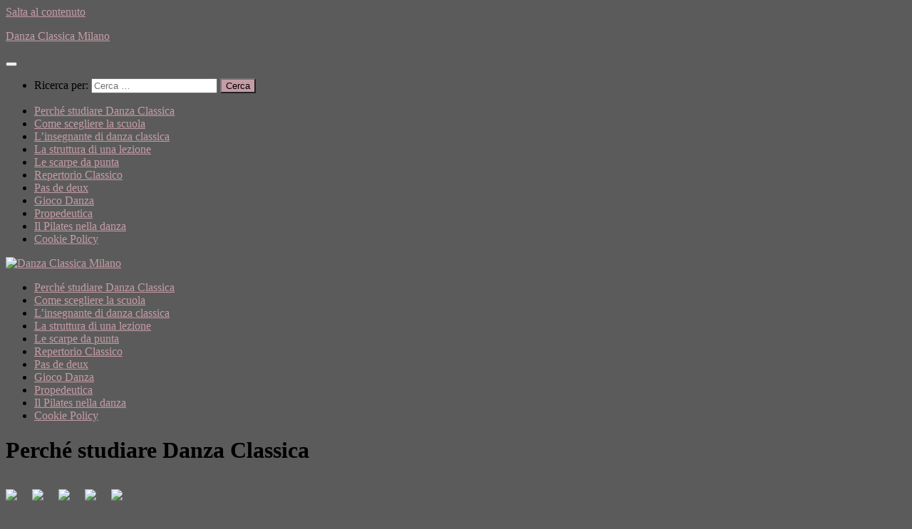

--- FILE ---
content_type: text/html; charset=utf-8
request_url: https://danzaclassicamilano.it/2020/03/15/le-scarpe-da-punta/feed/2020/02/2020/03/index.htm
body_size: 14409
content:
<!DOCTYPE html>
<html class="no-js" lang="it-IT" prefix="og: https://ogp.me/ns#">
<head>
  <meta charset="UTF-8">
  <meta name="viewport" content="width=device-width, initial-scale=1.0">
  <link rel="profile" href="https://gmpg.org/xfn/11">
  <link rel="pingback" href="https://danzaclassicamilano.it/xmlrpc.php">

  <title>Studiare Danza Classica a Milano</title>

		
		<meta name="description" content="Perché studiare danza classica oggi a Milano?">
		<meta name="robots" content="max-image-preview:large">
		<meta name="google-site-verification" content="Z7UpCpBhIBt1YcwTY7SqejRVi1XpVSx_yZpED2iMNts">
		<meta name="msvalidate.01" content="C4BA6D99B0FE0DAD3619CBEDA9E297CB">
		<meta name="keywords" content="danza classica,danza,scuola di danza,scuola di ballo,danza classica a milano,lezioni di danza,allungamento,stretching,riscaldamento,sbarra,centro,">
		<link rel="canonical" href="index.htm">
		<meta property="og:locale" content="it_IT">
		<meta property="og:site_name" content="Danza Classica Milano">
		<meta property="og:type" content="activity">
		<meta property="og:title" content="Studiare Danza Classica a Milano">
		<meta property="og:description" content="Perché studiare danza classica oggi a Milano?">
		<meta property="og:url" content="https://danzaclassicamilano.it/">
		<meta property="og:image" content="https://danzaclassicamilano.milangotan.com/wp-content/uploads/sites/11/2015/08/danza-classica-alessio-300x168.jpg">
		<meta property="og:image:secure_url" content="https://danzaclassicamilano.milangotan.com/wp-content/uploads/sites/11/2015/08/danza-classica-alessio-300x168.jpg">
		<meta name="twitter:card" content="summary">
		<meta name="twitter:site" content="@ilmosaicodanza">
		<meta name="twitter:domain" content="danzaclassicamilano.it">
		<meta name="twitter:title" content="Studiare Danza Classica a Milano">
		<meta name="twitter:description" content="Perché studiare danza classica oggi a Milano?">
		<meta name="twitter:image" content="http://danzaclassicamilano.milangotan.com/wp-content/uploads/sites/11/2015/08/danza-classica-alessio-300x168.jpg">
		<meta name="google" content="nositelinkssearchbox">
		<script type="application/ld+json" class="aioseo-schema">
			{"@context":"https:\/\/schema.org","@graph":[{"@type":"WebSite","@id":"https:\/\/danzaclassicamilano.it\/#website","url":"https:\/\/danzaclassicamilano.it\/","name":"Danza Classica Milano","description":"La Danza Classica a Milano","inLanguage":"it-IT","publisher":{"@id":"https:\/\/danzaclassicamilano.it\/#organization"}},{"@type":"Organization","@id":"https:\/\/danzaclassicamilano.it\/#organization","name":"Corsi di danza classica a Milano","url":"https:\/\/danzaclassicamilano.it\/","logo":{"@type":"ImageObject","@id":"https:\/\/danzaclassicamilano.it\/#organizationLogo","url":"https:\/\/danzaclassicamilano.it\/m834bo-storage\/sites\/12\/2020\/01\/cropped-mosaicodanzaasdculturale.jpg","width":1664,"height":1008},"image":{"@id":"https:\/\/danzaclassicamilano.it\/#organizationLogo"},"sameAs":["https:\/\/it-it.facebook.com\/ilMosaicoDanza","https:\/\/twitter.com\/ilmosaicodanza"]},{"@type":"BreadcrumbList","@id":"https:\/\/danzaclassicamilano.it\/#breadcrumblist","itemListElement":[{"@type":"ListItem","@id":"https:\/\/danzaclassicamilano.it\/#listItem","position":1,"item":{"@type":"WebPage","@id":"https:\/\/danzaclassicamilano.it\/","name":"Home","description":"Perch\u00e9 studiare danza classica oggi a Milano?","url":"https:\/\/danzaclassicamilano.it\/"}}]},{"@type":"WebPage","@id":"https:\/\/danzaclassicamilano.it\/#webpage","url":"https:\/\/danzaclassicamilano.it\/","name":"Studiare Danza Classica a Milano","description":"Perch\u00e9 studiare danza classica oggi a Milano?","inLanguage":"it-IT","isPartOf":{"@id":"https:\/\/danzaclassicamilano.it\/#website"},"breadcrumb":{"@id":"https:\/\/danzaclassicamilano.it\/#breadcrumblist"},"image":{"@type":"ImageObject","@id":"https:\/\/danzaclassicamilano.it\/#mainImage","url":"https:\/\/danzaclassicamilano.it\/m834bo-storage\/sites\/12\/2020\/01\/Ballet-rad-school-danza-classica.jpg","width":780,"height":780,"caption":"Danza Classica a Milano"},"primaryImageOfPage":{"@id":"https:\/\/danzaclassicamilano.it\/#mainImage"},"datePublished":"2015-07-31T13:03:22+02:00","dateModified":"2020-02-05T16:56:20+01:00"}]}
		</script>
		

<script>document.documentElement.className = document.documentElement.className.replace("no-js","js");</script>
<link rel="alternate" type="application/rss+xml" title="Danza Classica Milano &raquo; Feed" href="feed/index.htm">
		
		
					
				
				<script>
			window._wpemojiSettings = {"baseUrl":"https:\/\/s.w.org\/images\/core\/emoji\/13.1.0\/72x72\/","ext":".png","svgUrl":"https:\/\/s.w.org\/images\/core\/emoji\/13.1.0\/svg\/","svgExt":".svg","source":{"concatemoji":"https:\/\/danzaclassicamilano.it\/m834bo-lib\/js\/wp-emoji-release.min.js"}};
			!function(e,a,t){var n,r,o,i=a.createElement("canvas"),p=i.getContext&&i.getContext("2d");function s(e,t){var a=String.fromCharCode;p.clearRect(0,0,i.width,i.height),p.fillText(a.apply(this,e),0,0);e=i.toDataURL();return p.clearRect(0,0,i.width,i.height),p.fillText(a.apply(this,t),0,0),e===i.toDataURL()}function c(e){var t=a.createElement("script");t.src=e,t.defer=t.type="text/javascript",a.getElementsByTagName("head")[0].appendChild(t)}for(o=Array("flag","emoji"),t.supports={everything:!0,everythingExceptFlag:!0},r=0;r<o.length;r++)t.supports[o[r]]=function(e){if(!p||!p.fillText)return!1;switch(p.textBaseline="top",p.font="600 32px Arial",e){case"flag":return s([127987,65039,8205,9895,65039],[127987,65039,8203,9895,65039])?!1:!s([55356,56826,55356,56819],[55356,56826,8203,55356,56819])&&!s([55356,57332,56128,56423,56128,56418,56128,56421,56128,56430,56128,56423,56128,56447],[55356,57332,8203,56128,56423,8203,56128,56418,8203,56128,56421,8203,56128,56430,8203,56128,56423,8203,56128,56447]);case"emoji":return!s([10084,65039,8205,55357,56613],[10084,65039,8203,55357,56613])}return!1}(o[r]),t.supports.everything=t.supports.everything&&t.supports[o[r]],"flag"!==o[r]&&(t.supports.everythingExceptFlag=t.supports.everythingExceptFlag&&t.supports[o[r]]);t.supports.everythingExceptFlag=t.supports.everythingExceptFlag&&!t.supports.flag,t.DOMReady=!1,t.readyCallback=function(){t.DOMReady=!0},t.supports.everything||(n=function(){t.readyCallback()},a.addEventListener?(a.addEventListener("DOMContentLoaded",n,!1),e.addEventListener("load",n,!1)):(e.attachEvent("onload",n),a.attachEvent("onreadystatechange",function(){"complete"===a.readyState&&t.readyCallback()})),(n=t.source||{}).concatemoji?c(n.concatemoji):n.wpemoji&&n.twemoji&&(c(n.twemoji),c(n.wpemoji)))}(window,document,window._wpemojiSettings);
		</script>
		<style>
img.wp-smiley,
img.emoji {
	display: inline !important;
	border: none !important;
	box-shadow: none !important;
	height: 1em !important;
	width: 1em !important;
	margin: 0 .07em !important;
	vertical-align: -0.1em !important;
	background: none !important;
	padding: 0 !important;
}
</style>
	<link rel='stylesheet' id='wp-block-library-css' href='m834bo-lib/css/dist/block-library/style.min.css' media='all'>
<link rel='stylesheet' id='cookie-law-info-css' href='core/modules/7e4609f00f/public/css/cookie-law-info-public.css' media='all'>
<link rel='stylesheet' id='cookie-law-info-gdpr-css' href='core/modules/7e4609f00f/public/css/cookie-law-info-gdpr.css' media='all'>
<link rel='stylesheet' id='responsive-lightbox-swipebox-css' href='core/modules/613a8b2142/assets/swipebox/swipebox.min.css' media='all'>
<link rel='stylesheet' id='hueman-main-style-css' href='mosaico-tema/1cd8009751/assets/front/css/main.min.css' media='all'>
<style id='hueman-main-style-inline-css'>
body { font-size:1.00rem; }@media only screen and (min-width: 720px) {
        .nav > li { font-size:1.00rem; }
      }::selection { background-color: rgba(239,182,196,0.72); }
::-moz-selection { background-color: rgba(239,182,196,0.72); }a,a>span.hu-external::after,.themeform label .required,#flexslider-featured .flex-direction-nav .flex-next:hover,#flexslider-featured .flex-direction-nav .flex-prev:hover,.post-hover:hover .post-title a,.post-title a:hover,.sidebar.s1 .post-nav li a:hover i,.content .post-nav li a:hover i,.post-related a:hover,.sidebar.s1 .widget_rss ul li a,#footer .widget_rss ul li a,.sidebar.s1 .widget_calendar a,#footer .widget_calendar a,.sidebar.s1 .alx-tab .tab-item-category a,.sidebar.s1 .alx-posts .post-item-category a,.sidebar.s1 .alx-tab li:hover .tab-item-title a,.sidebar.s1 .alx-tab li:hover .tab-item-comment a,.sidebar.s1 .alx-posts li:hover .post-item-title a,#footer .alx-tab .tab-item-category a,#footer .alx-posts .post-item-category a,#footer .alx-tab li:hover .tab-item-title a,#footer .alx-tab li:hover .tab-item-comment a,#footer .alx-posts li:hover .post-item-title a,.comment-tabs li.active a,.comment-awaiting-moderation,.child-menu a:hover,.child-menu .current_page_item > a,.wp-pagenavi a{ color: rgba(239,182,196,0.72); }input[type="submit"],.themeform button[type="submit"],.sidebar.s1 .sidebar-top,.sidebar.s1 .sidebar-toggle,#flexslider-featured .flex-control-nav li a.flex-active,.post-tags a:hover,.sidebar.s1 .widget_calendar caption,#footer .widget_calendar caption,.author-bio .bio-avatar:after,.commentlist li.bypostauthor > .comment-body:after,.commentlist li.comment-author-admin > .comment-body:after{ background-color: rgba(239,182,196,0.72); }.post-format .format-container { border-color: rgba(239,182,196,0.72); }.sidebar.s1 .alx-tabs-nav li.active a,#footer .alx-tabs-nav li.active a,.comment-tabs li.active a,.wp-pagenavi a:hover,.wp-pagenavi a:active,.wp-pagenavi span.current{ border-bottom-color: rgba(239,182,196,0.72)!important; }.sidebar.s2 .post-nav li a:hover i,
.sidebar.s2 .widget_rss ul li a,
.sidebar.s2 .widget_calendar a,
.sidebar.s2 .alx-tab .tab-item-category a,
.sidebar.s2 .alx-posts .post-item-category a,
.sidebar.s2 .alx-tab li:hover .tab-item-title a,
.sidebar.s2 .alx-tab li:hover .tab-item-comment a,
.sidebar.s2 .alx-posts li:hover .post-item-title a { color: #606060; }
.sidebar.s2 .sidebar-top,.sidebar.s2 .sidebar-toggle,.post-comments,.jp-play-bar,.jp-volume-bar-value,.sidebar.s2 .widget_calendar caption{ background-color: #606060; }.sidebar.s2 .alx-tabs-nav li.active a { border-bottom-color: #606060; }
.post-comments::before { border-right-color: #606060; }
      .search-expand,
              #nav-topbar.nav-container { background-color: #5b5b5b}@media only screen and (min-width: 720px) {
                #nav-topbar .nav ul { background-color: #5b5b5b; }
              }#header { background-color: #5b5b5b; }
@media only screen and (min-width: 720px) {
  #nav-header .nav ul { background-color: #5b5b5b; }
}
        #header #nav-mobile { background-color: #5b5b5b; }#nav-header.nav-container, #main-header-search .search-expand { background-color: #5b5b5b; }
@media only screen and (min-width: 720px) {
  #nav-header .nav ul { background-color: #5b5b5b; }
}
        #footer-bottom { background-color: #5b5b5b; }.site-title a img { max-height: 50px; }.sidebar.expanding, .sidebar.collapsing, .sidebar .sidebar-content, .sidebar .sidebar-toggle, .container-inner > .main::before,.container-inner > .main::after { background-color: rgba(234,180,188,0.8); }@media only screen and (min-width: 480px) and (max-width: 1200px) { .s2.expanded { background-color: rgba(234,180,188,0.8); } }@media only screen and (min-width: 480px) and (max-width: 960px) { .s1.expanded { background-color: rgba(234,180,188,0.8); } }body { background-color: #5b5b5b; }
</style>
<link rel='stylesheet' id='hueman-font-awesome-css' href='mosaico-tema/1cd8009751/assets/front/css/font-awesome.min.css' media='all'>
<link rel='stylesheet' id='bellows-css' href='core/modules/45c2417754/assets/css/bellows.min.css' media='all'>
<link rel='stylesheet' id='bellows-font-awesome-css' href='core/modules/45c2417754/assets/css/fontawesome/css/font-awesome.min.css' media='all'>
<script src='m834bo-lib/js/jquery/jquery.min.js' id='jquery-core-js'></script>
<script src='m834bo-lib/js/jquery/jquery-migrate.min.js' id='jquery-migrate-js'></script>
<script id='cookie-law-info-js-extra'>
var Cli_Data = {"nn_cookie_ids":["cookielawinfo-checkbox-performance","cookielawinfo-checkbox-analytics","cookielawinfo-checkbox-advertisement","cookielawinfo-checkbox-functional","cookielawinfo-checkbox-others","__cfduid","cookielawinfo-checkbox-necessary"],"cookielist":[],"non_necessary_cookies":{"necessari":["__cfduid"]},"ccpaEnabled":"","ccpaRegionBased":"","ccpaBarEnabled":"","strictlyEnabled":["necessary","obligatoire"],"ccpaType":"gdpr","js_blocking":"","custom_integration":"","triggerDomRefresh":"","secure_cookies":""};
var cli_cookiebar_settings = {"animate_speed_hide":"500","animate_speed_show":"500","background":"#FFF","border":"#b1a6a6c2","border_on":"","button_1_button_colour":"#61a229","button_1_button_hover":"#4e8221","button_1_link_colour":"#fff","button_1_as_button":"1","button_1_new_win":"","button_2_button_colour":"#333","button_2_button_hover":"#292929","button_2_link_colour":"#444","button_2_as_button":"","button_2_hidebar":"","button_3_button_colour":"#3566bb","button_3_button_hover":"#2a5296","button_3_link_colour":"#fff","button_3_as_button":"1","button_3_new_win":"","button_4_button_colour":"#000","button_4_button_hover":"#000000","button_4_link_colour":"#333333","button_4_as_button":"","button_7_button_colour":"#61a229","button_7_button_hover":"#4e8221","button_7_link_colour":"#fff","button_7_as_button":"1","button_7_new_win":"","font_family":"inherit","header_fix":"","notify_animate_hide":"1","notify_animate_show":"","notify_div_id":"#cookie-law-info-bar","notify_position_horizontal":"right","notify_position_vertical":"bottom","scroll_close":"","scroll_close_reload":"","accept_close_reload":"","reject_close_reload":"","showagain_tab":"","showagain_background":"#fff","showagain_border":"#000","showagain_div_id":"#cookie-law-info-again","showagain_x_position":"100px","text":"#333333","show_once_yn":"","show_once":"10000","logging_on":"","as_popup":"","popup_overlay":"1","bar_heading_text":"","cookie_bar_as":"banner","popup_showagain_position":"bottom-right","widget_position":"left"};
var log_object = {"ajax_url":"https:\/\/danzaclassicamilano.it\/m834bo-admin\/m834bo-admin-ajax.php"};
</script>
<script src='core/modules/7e4609f00f/public/js/cookie-law-info-public.js' id='cookie-law-info-js'></script>
<script src='core/modules/613a8b2142/assets/swipebox/jquery.swipebox.min.js' id='responsive-lightbox-swipebox-js'></script>
<script src='m834bo-lib/js/underscore.min.js' id='underscore-js'></script>
<script src='core/modules/613a8b2142/assets/infinitescroll/infinite-scroll.pkgd.min.js' id='responsive-lightbox-infinite-scroll-js'></script>
<script id='responsive-lightbox-js-extra'>
var rlArgs = {"script":"swipebox","selector":"lightbox","customEvents":"","activeGalleries":"1","animation":"1","hideCloseButtonOnMobile":"0","removeBarsOnMobile":"0","hideBars":"1","hideBarsDelay":"5000","videoMaxWidth":"1080","useSVG":"1","loopAtEnd":"0","woocommerce_gallery":"0","ajaxurl":"https:\/\/danzaclassicamilano.it\/m834bo-admin\/m834bo-admin-ajax.php","nonce":"d012abcf9a"};
</script>
<script src='core/modules/613a8b2142/js/front.js' id='responsive-lightbox-js'></script>
<script src='mosaico-tema/1cd8009751/assets/front/js/libs/mobile-detect.min.js' id='mobile-detect-js' defer=""></script>
<link rel="https://api.w.org/" href="wp-json/index.htm"><link rel="alternate" type="application/json" href="wp-json/wp/v2/pages/2"><link rel="alternate" type="application/json+oembed" href="wp-json/oembed/1.0/embed?url=https%3A%2F%2Fdanzaclassicamilano.it%2F">
<link rel="alternate" type="text/xml+oembed" href="wp-json/oembed/1.0/embed-1?url=https%3A%2F%2Fdanzaclassicamilano.it%2F&#038;format=xml">
<style id="bellows-custom-generated-css">
/* Status: Loaded from Transient */

</style>    <link rel="preload" as="font" type="font/woff2" href="mosaico-tema/1cd8009751/assets/front/webfonts/fa-brands-400.woff2?v=5.15.2" crossorigin="anonymous">
    <link rel="preload" as="font" type="font/woff2" href="mosaico-tema/1cd8009751/assets/front/webfonts/fa-regular-400.woff2?v=5.15.2" crossorigin="anonymous">
    <link rel="preload" as="font" type="font/woff2" href="mosaico-tema/1cd8009751/assets/front/webfonts/fa-solid-900.woff2?v=5.15.2" crossorigin="anonymous">
  <!--[if lt IE 9]>
<script src="https://danzaclassicamilano.it/mosaico-tema/1cd8009751/assets/front/js/ie/html5shiv-printshiv.min.js"></script>
<script src="https://danzaclassicamilano.it/mosaico-tema/1cd8009751/assets/front/js/ie/selectivizr.js"></script>
<![endif]-->

<style type="text/css"></style>

<style type="text/css">
.synved-social-resolution-single {
display: inline-block;
}
.synved-social-resolution-normal {
display: inline-block;
}
.synved-social-resolution-hidef {
display: none;
}

@media only screen and (min--moz-device-pixel-ratio: 2),
only screen and (-o-min-device-pixel-ratio: 2/1),
only screen and (-webkit-min-device-pixel-ratio: 2),
only screen and (min-device-pixel-ratio: 2),
only screen and (min-resolution: 2dppx),
only screen and (min-resolution: 192dpi) {
	.synved-social-resolution-normal {
	display: none;
	}
	.synved-social-resolution-hidef {
	display: inline-block;
	}
}
</style>
<link rel="icon" href="m834bo-storage/sites/12/2020/01/cropped-Ballet-rad-school-danza-classica-32x32.jpg" sizes="32x32">
<link rel="icon" href="m834bo-storage/sites/12/2020/01/cropped-Ballet-rad-school-danza-classica-192x192.jpg" sizes="192x192">
<link rel="apple-touch-icon" href="m834bo-storage/sites/12/2020/01/cropped-Ballet-rad-school-danza-classica-180x180.jpg">
<meta name="msapplication-TileImage" content="https://danzaclassicamilano.it/m834bo-storage/sites/12/2020/01/cropped-Ballet-rad-school-danza-classica-270x270.jpg">
</head>

<body class="home page-template-default page page-id-2 custom-logo wp-embed-responsive col-2cl full-width topbar-enabled hueman-3-7-20 unknown">
<div id="wrapper">
  <a class="screen-reader-text skip-link" href="#content">Salta al contenuto</a>
  
  <header id="header" class="specific-mobile-menu-on one-mobile-menu mobile_menu header-ads-desktop   has-header-img">
        <nav class="nav-container group mobile-menu  " id="nav-mobile" data-menu-id="header-1">
  <div class="mobile-title-logo-in-header"><p class="site-title">                  <a class="custom-logo-link" href="index.htm" rel="home" title="Danza Classica Milano | Home page">Danza Classica Milano</a>                </p></div>
        
                    
        <button class="ham__navbar-toggler-two collapsed" title="Menu" aria-expanded="false">
          <span class="ham__navbar-span-wrapper">
            <span class="line line-1"></span>
            <span class="line line-2"></span>
            <span class="line line-3"></span>
          </span>
        </button>
            
      <div class="nav-text"></div>
      <div class="nav-wrap container">
                  <ul class="nav container-inner group mobile-search">
                            <li>
                  <form role="search" method="get" class="search-form" action="https://danzaclassicamilano.it/">
				<label>
					<span class="screen-reader-text">Ricerca per:</span>
					<input type="search" class="search-field" placeholder="Cerca &hellip;" value="" name="s">
				</label>
				<input type="submit" class="search-submit" value="Cerca">
			</form>                </li>
                      </ul>
                <ul id="menu-danza-classica" class="nav container-inner group"><li id="menu-item-16" class="menu-item menu-item-type-post_type menu-item-object-page menu-item-home current-menu-item page_item page-item-2 current_page_item menu-item-16"><a href="index.htm" aria-current="page">Perché studiare Danza Classica</a></li>
<li id="menu-item-66" class="menu-item menu-item-type-post_type menu-item-object-post menu-item-66"><a href="2020/02/04/come-scegliere-la-scuola/index.htm">Come scegliere la scuola</a></li>
<li id="menu-item-69" class="menu-item menu-item-type-post_type menu-item-object-page menu-item-69"><a href="linsegnante-di-danza-classica/index.htm">L’insegnante di danza classica</a></li>
<li id="menu-item-79" class="menu-item menu-item-type-post_type menu-item-object-post menu-item-79"><a href="2020/02/05/la-struttura-di-una-lezione/index.htm">La struttura di una lezione</a></li>
<li id="menu-item-114" class="menu-item menu-item-type-post_type menu-item-object-post menu-item-114"><a href="2020/03/15/le-scarpe-da-punta/index.htm">Le scarpe da punta</a></li>
<li id="menu-item-124" class="menu-item menu-item-type-post_type menu-item-object-post menu-item-124"><a href="2020/03/23/repertorio-classico/index.htm">Repertorio Classico</a></li>
<li id="menu-item-119" class="menu-item menu-item-type-post_type menu-item-object-post menu-item-119"><a href="2020/03/16/pas-de-deux/index.htm">Pas de deux</a></li>
<li id="menu-item-91" class="menu-item menu-item-type-post_type menu-item-object-post menu-item-91"><a href="2020/03/10/gioco-danza/index.htm">Gioco Danza</a></li>
<li id="menu-item-108" class="menu-item menu-item-type-post_type menu-item-object-post menu-item-108"><a href="2020/03/12/propedeutica/index.htm">Propedeutica</a></li>
<li id="menu-item-87" class="menu-item menu-item-type-post_type menu-item-object-post menu-item-87"><a href="2020/02/05/il-pilates-nella-danza/index.htm">Il Pilates nella danza</a></li>
<li id="menu-item-134" class="menu-item menu-item-type-post_type menu-item-object-page menu-item-privacy-policy menu-item-134"><a href="cookie-policy/index.htm">Cookie Policy</a></li>
</ul>      </div>
</nav>  
        <nav class="nav-container group desktop-menu  " id="nav-topbar" data-menu-id="header-2">
    <div class="nav-text"></div>
  <div class="topbar-toggle-down">
    <i class="fas fa-angle-double-down" aria-hidden="true" data-toggle="down" title="Espandi menu"></i>
    <i class="fas fa-angle-double-up" aria-hidden="true" data-toggle="up" title="Chiudi menu"></i>
  </div>
  <div class="nav-wrap container">
      </div>
  
</nav>  
  <div class="container group">
        <div class="container-inner">

                <div id="header-image-wrap">
              <div class="group hu-pad central-header-zone">
                                                  </div>

              <a href="index.htm" rel="home"><img src="m834bo-storage/sites/12/2020/01/cropped-danza-classica-a-milano-1.png" width="820" height="312" alt="Danza Classica Milano" class="new-site-image" srcset="m834bo-storage/sites/12/2020/01/cropped-danza-classica-a-milano-1.png 820w, m834bo-storage/sites/12/2020/01/cropped-danza-classica-a-milano-1-300x114.png 300w, m834bo-storage/sites/12/2020/01/cropped-danza-classica-a-milano-1-768x292.png 768w" sizes="(max-width: 820px) 100vw, 820px"></a>          </div>
      
                <nav class="nav-container group desktop-menu " id="nav-header" data-menu-id="header-3">
    <div class="nav-text"></div>

  <div class="nav-wrap container">
        <ul id="menu-danza-classica-1" class="nav container-inner group"><li class="menu-item menu-item-type-post_type menu-item-object-page menu-item-home current-menu-item page_item page-item-2 current_page_item menu-item-16"><a href="index.htm" aria-current="page">Perché studiare Danza Classica</a></li>
<li class="menu-item menu-item-type-post_type menu-item-object-post menu-item-66"><a href="2020/02/04/come-scegliere-la-scuola/index.htm">Come scegliere la scuola</a></li>
<li class="menu-item menu-item-type-post_type menu-item-object-page menu-item-69"><a href="linsegnante-di-danza-classica/index.htm">L’insegnante di danza classica</a></li>
<li class="menu-item menu-item-type-post_type menu-item-object-post menu-item-79"><a href="2020/02/05/la-struttura-di-una-lezione/index.htm">La struttura di una lezione</a></li>
<li class="menu-item menu-item-type-post_type menu-item-object-post menu-item-114"><a href="2020/03/15/le-scarpe-da-punta/index.htm">Le scarpe da punta</a></li>
<li class="menu-item menu-item-type-post_type menu-item-object-post menu-item-124"><a href="2020/03/23/repertorio-classico/index.htm">Repertorio Classico</a></li>
<li class="menu-item menu-item-type-post_type menu-item-object-post menu-item-119"><a href="2020/03/16/pas-de-deux/index.htm">Pas de deux</a></li>
<li class="menu-item menu-item-type-post_type menu-item-object-post menu-item-91"><a href="2020/03/10/gioco-danza/index.htm">Gioco Danza</a></li>
<li class="menu-item menu-item-type-post_type menu-item-object-post menu-item-108"><a href="2020/03/12/propedeutica/index.htm">Propedeutica</a></li>
<li class="menu-item menu-item-type-post_type menu-item-object-post menu-item-87"><a href="2020/02/05/il-pilates-nella-danza/index.htm">Il Pilates nella danza</a></li>
<li class="menu-item menu-item-type-post_type menu-item-object-page menu-item-privacy-policy menu-item-134"><a href="cookie-policy/index.htm">Cookie Policy</a></li>
</ul>  </div>
</nav>      
    </div>
      </div>

</header>
  
  <div class="container" id="page">
    <div class="container-inner">
            <div class="main">
        <div class="main-inner group">
          
              <main class="content" id="content">
              <div class="page-title hu-pad group">
          	    		<h1>Perché studiare Danza Classica</h1>
    	
    </div>
          <div class="hu-pad group">
            
  <article class="group post-2 page type-page status-publish has-post-thumbnail hentry">

    
    <div class="entry themeform">
      <a class="synved-social-button synved-social-button-follow synved-social-size-32 synved-social-resolution-single synved-social-provider-facebook nolightbox" data-provider="facebook" target="_blank" rel="nofollow" title="Seguici su Facebook" href="https://www.facebook.com/ilMosaicoDanza" style="font-size: 0px; width:32px;height:32px;margin:0;margin-bottom:5px;margin-right:5px;"><img alt="Facebook" title="Seguici su Facebook" class="synved-share-image synved-social-image synved-social-image-follow" width="32" height="32" style="display: inline; width:32px;height:32px; margin: 0; padding: 0; border: none; box-shadow: none;" src="core/modules/59c124d65f/img/gray-transparent/64x64/facebook.png"></a><a class="synved-social-button synved-social-button-follow synved-social-size-32 synved-social-resolution-single synved-social-provider-twitter nolightbox" data-provider="twitter" target="_blank" rel="nofollow" title="Seguici su Twitter!" href="https://twitter.com/IlMosaicoDanza" style="font-size: 0px; width:32px;height:32px;margin:0;margin-bottom:5px;margin-right:5px;"><img alt="twitter" title="Seguici su Twitter!" class="synved-share-image synved-social-image synved-social-image-follow" width="32" height="32" style="display: inline; width:32px;height:32px; margin: 0; padding: 0; border: none; box-shadow: none;" src="core/modules/59c124d65f/img/gray-transparent/64x64/twitter.png"></a><a class="synved-social-button synved-social-button-follow synved-social-size-32 synved-social-resolution-single synved-social-provider-linkedin nolightbox" data-provider="linkedin" target="_blank" rel="nofollow" title="Find us on Linkedin" href="https://www.linkedin.com/in/yourid" style="font-size: 0px; width:32px;height:32px;margin:0;margin-bottom:5px;margin-right:5px;"><img alt="linkedin" title="Find us on Linkedin" class="synved-share-image synved-social-image synved-social-image-follow" width="32" height="32" style="display: inline; width:32px;height:32px; margin: 0; padding: 0; border: none; box-shadow: none;" src="core/modules/59c124d65f/img/gray-transparent/64x64/linkedin.png"></a><a class="synved-social-button synved-social-button-follow synved-social-size-32 synved-social-resolution-single synved-social-provider-rss nolightbox" data-provider="rss" target="_blank" rel="nofollow" title="Subscribe to our RSS Feed" href="https://feeds.feedburner.com/MyFeedName" style="font-size: 0px; width:32px;height:32px;margin:0;margin-bottom:5px;margin-right:5px;"><img alt="rss" title="Subscribe to our RSS Feed" class="synved-share-image synved-social-image synved-social-image-follow" width="32" height="32" style="display: inline; width:32px;height:32px; margin: 0; padding: 0; border: none; box-shadow: none;" src="core/modules/59c124d65f/img/gray-transparent/64x64/rss.png"></a><a class="synved-social-button synved-social-button-follow synved-social-size-32 synved-social-resolution-single synved-social-provider-youtube nolightbox" data-provider="youtube" target="_blank" rel="nofollow" title="Il nostro canale Youtube" href="https://www.youtube.com/ilmosaicodanza" style="font-size: 0px; width:32px;height:32px;margin:0;margin-bottom:5px;"><img alt="youtube" title="Il nostro canale Youtube" class="synved-share-image synved-social-image synved-social-image-follow" width="32" height="32" style="display: inline; width:32px;height:32px; margin: 0; padding: 0; border: none; box-shadow: none;" src="core/modules/59c124d65f/img/gray-transparent/64x64/youtube.png"></a><h5>Perché studiare danza classica oggi a Milano?</h5>
<div id="attachment_13" style="width: 339px" class="wp-caption alignright"><a href="m834bo-storage/sites/12/2020/01/Ballet-rad-school-danza-classica.jpg" data-rel="lightbox-image-0" data-rl_title="" data-rl_caption="" title=""><img aria-describedby="caption-attachment-13" loading="lazy" class=" wp-image-13" src="m834bo-storage/sites/12/2020/01/Ballet-rad-school-danza-classica-300x300.jpg" alt="Danza Classica a Milano" width="329" height="329" srcset="m834bo-storage/sites/12/2020/01/Ballet-rad-school-danza-classica-300x300.jpg 300w, m834bo-storage/sites/12/2020/01/Ballet-rad-school-danza-classica-150x150.jpg 150w, m834bo-storage/sites/12/2020/01/Ballet-rad-school-danza-classica-768x768.jpg 768w, m834bo-storage/sites/12/2020/01/Ballet-rad-school-danza-classica-160x160.jpg 160w, m834bo-storage/sites/12/2020/01/Ballet-rad-school-danza-classica-320x320.jpg 320w, m834bo-storage/sites/12/2020/01/Ballet-rad-school-danza-classica.jpg 780w" sizes="(max-width: 329px) 100vw, 329px"></a><p id="caption-attachment-13" class="wp-caption-text">Danza Classica a Milano</p></div>
<p>La danza in generale è l’espressione della persona. La danza classica in particolare racchiude moltissimo: disciplina, rigore, socializzazione, educazione, cultura, fluidità, consapevolezza del proprio corpo, musicalità, coordinazione e tecnica.</p>
<p>La danza è arte, e non mi riferisco solo alla danza classica!<br>
<span style="font-size: inherit;">La danza classica è considerata la base di tutte le danze: al giorno d&#8217;oggi un ballerino più è versatile e più riceverà occasioni di lavoro. Non stiamo parlando di un mondo facile, di ballerini bravi ce ne sono tanti ed è proprio la versatilità a fare la differenza.</span><br>
La difficoltà maggiore che riscontro nei giovani (ma anche negli adulti) è che ormai la danza classica sembra passata di moda. Si pensa che l&#8217;unica ragione per iscriversi ad un corso di danza sia quello di socializzare o di trovare l&#8217;anima gemella.<br>
Pensateci un po&#8217;&#8230; Perché ci iscriviamo ad un corso di danza?<br>
La vera motivazione dovrebbe essere che ci ritagliamo 1, 2 o più ore alla settimana per dedicarci alla nostra persona. Non c&#8217;è nulla di male a voler socializzare, ma questo si può benissimo fare in qualsiasi disciplina.<br>
Mi rendo conto che le persone non percepiscano la bellezza di questa disciplina, in grado di unire la tecnica alla fluidità.<br>
Questo perché si ha l&#8217;idea che una lezione di danza classica sia stressante e difficile.<br>
<span style="font-size: inherit;">Certo, è una delle discipline più complesse in quanto molto precisa, è la ricerca della perfezione, ma non crediate che gli altri stili, se fatti come si deve, non lo siano. Ecco perché ci vogliono le basi.<br>
Insomma l&#8217;idea è chiara&#8230; La danza in generale fa bene al corpo e all&#8217;anima, non privatevene mai!</span></p>
<p>Se cerchi una scuola di Danza Classica a Milano, scrivi a <a href="/cdn-cgi/l/email-protection" class="__cf_email__" data-cfemail="82ebece4edc2ebeeefedf1e3ebe1ede6e3ecf8e3acebf6">[email&#160;protected]</a> o chiama lo 0258317962 e visita il sito <a href="https://www.ilmosaicodanza.it/">https://www.ilmosaicodanza.it/</a>.</p>
<a class="synved-social-button synved-social-button-share synved-social-size-32 synved-social-resolution-single synved-social-provider-facebook nolightbox" data-provider="facebook" target="_blank" rel="nofollow" title="Condividi su Facebook!" href="cookie/consent-page/index.htm?u=https%3A%2F%2Fdanzaclassicamilano.it%2F&#038;t=Perch%C3%A9%20studiare%20Danza%20Classica&#038;s=100&#038;p&#091;url&#093;=https%3A%2F%2Fdanzaclassicamilano.it%2F&#038;p&#091;images&#093;&#091;0&#093;=https%3A%2F%2Fdanzaclassicamilano.it%2Fwp-content%2Fuploads%2Fsites%2F12%2F2020%2F01%2FBallet-rad-school-danza-classica.jpg&#038;p&#091;title&#093;=Perch%C3%A9%20studiare%20Danza%20Classica" style="font-size: 0px; width:32px;height:32px;margin:0;margin-bottom:5px;margin-right:5px;"><img alt="Facebook" title="Condividi su Facebook!" class="synved-share-image synved-social-image synved-social-image-share" width="32" height="32" style="display: inline; width:32px;height:32px; margin: 0; padding: 0; border: none; box-shadow: none;" src="core/modules/59c124d65f/img/gray-transparent/64x64/facebook.png"></a><a class="synved-social-button synved-social-button-share synved-social-size-32 synved-social-resolution-single synved-social-provider-twitter nolightbox" data-provider="twitter" target="_blank" rel="nofollow" title="twitta!" href="https://twitter.com/intent/tweet?url=https%3A%2F%2Fdanzaclassicamilano.it%2F&text=Ciao%2C%20questo%20%C3%A8%20un%20messaggio%20inviato%20da%20un%20tuo%20amico%20o%20amica%20per%20condividere%20il%20link%20a%20una%20pagina%20del%20sito%20dell%27Associazione%20%22Il%20Mosaico%20ASD.%20Scuola%20di%20danza%20a%20Milano%22.%20Teniamo%20molto%20al%20rispetto%20della%20privacy%20%20e%20al%20buon%20uso%20della%20rete%20per%20cui%20se%20ritieni%20che%20questa%20segnalazione%20sia%20frutto%20di%20un%20abuso%20ti%20preghiamo%20di%20segnalarcelo%20all%27indirizzo%20info%40ilmosaicodanza.it.%20%20Grazie%21" style="font-size: 0px; width:32px;height:32px;margin:0;margin-bottom:5px;margin-right:5px;"><img alt="twitter" title="twitta!" class="synved-share-image synved-social-image synved-social-image-share" width="32" height="32" style="display: inline; width:32px;height:32px; margin: 0; padding: 0; border: none; box-shadow: none;" src="core/modules/59c124d65f/img/gray-transparent/64x64/twitter.png"></a><a class="synved-social-button synved-social-button-share synved-social-size-32 synved-social-resolution-single synved-social-provider-reddit nolightbox" data-provider="reddit" target="_blank" rel="nofollow" title="Share on Reddit" href="https://www.reddit.com/submit?url=https%3A%2F%2Fdanzaclassicamilano.it%2F&title=Perch%C3%A9%20studiare%20Danza%20Classica" style="font-size: 0px; width:32px;height:32px;margin:0;margin-bottom:5px;margin-right:5px;"><img alt="reddit" title="Share on Reddit" class="synved-share-image synved-social-image synved-social-image-share" width="32" height="32" style="display: inline; width:32px;height:32px; margin: 0; padding: 0; border: none; box-shadow: none;" src="core/modules/59c124d65f/img/gray-transparent/64x64/reddit.png"></a><a class="synved-social-button synved-social-button-share synved-social-size-32 synved-social-resolution-single synved-social-provider-pinterest nolightbox" data-provider="pinterest" target="_blank" rel="nofollow" title="Pin it with Pinterest" href="https://pinterest.com/pin/create/button/?url=https%3A%2F%2Fdanzaclassicamilano.it%2F&media=https%3A%2F%2Fdanzaclassicamilano.it%2Fwp-content%2Fuploads%2Fsites%2F12%2F2020%2F01%2FBallet-rad-school-danza-classica.jpg&description=Perch%C3%A9%20studiare%20Danza%20Classica" style="font-size: 0px; width:32px;height:32px;margin:0;margin-bottom:5px;margin-right:5px;"><img alt="pinterest" title="Pin it with Pinterest" class="synved-share-image synved-social-image synved-social-image-share" width="32" height="32" style="display: inline; width:32px;height:32px; margin: 0; padding: 0; border: none; box-shadow: none;" src="core/modules/59c124d65f/img/gray-transparent/64x64/pinterest.png"></a><a class="synved-social-button synved-social-button-share synved-social-size-32 synved-social-resolution-single synved-social-provider-linkedin nolightbox" data-provider="linkedin" target="_blank" rel="nofollow" title="Share on Linkedin" href="https://www.linkedin.com/shareArticle?mini=true&url=https%3A%2F%2Fdanzaclassicamilano.it%2F&title=Perch%C3%A9%20studiare%20Danza%20Classica" style="font-size: 0px; width:32px;height:32px;margin:0;margin-bottom:5px;margin-right:5px;"><img alt="linkedin" title="Share on Linkedin" class="synved-share-image synved-social-image synved-social-image-share" width="32" height="32" style="display: inline; width:32px;height:32px; margin: 0; padding: 0; border: none; box-shadow: none;" src="core/modules/59c124d65f/img/gray-transparent/64x64/linkedin.png"></a><a class="synved-social-button synved-social-button-share synved-social-size-32 synved-social-resolution-single synved-social-provider-mail nolightbox" data-provider="mail" rel="nofollow" title="Share by email" href="/cdn-cgi/l/email-protection#[base64]" style="font-size: 0px; width:32px;height:32px;margin:0;margin-bottom:5px;"><img alt="mail" title="Share by email" class="synved-share-image synved-social-image synved-social-image-share" width="32" height="32" style="display: inline; width:32px;height:32px; margin: 0; padding: 0; border: none; box-shadow: none;" src="core/modules/59c124d65f/img/gray-transparent/64x64/mail.png"></a>      <nav class="pagination group">
              </nav>
      <div class="clear"></div>
    </div>

  </article>

  
          </div>
            </main>
          

	<div class="sidebar s1 collapsed" data-position="right" data-layout="col-2cl" data-sb-id="s1">

		<button class="sidebar-toggle" title="Espandi la barra laterale"><i class="fas sidebar-toggle-arrows"></i></button>

		<div class="sidebar-content">

			
			
			
			<div id="search-2" class="widget widget_search"><form role="search" method="get" class="search-form" action="https://danzaclassicamilano.it/">
				<label>
					<span class="screen-reader-text">Ricerca per:</span>
					<input type="search" class="search-field" placeholder="Cerca &hellip;" value="" name="s">
				</label>
				<input type="submit" class="search-submit" value="Cerca">
			</form></div>
		<div id="recent-posts-2" class="widget widget_recent_entries">
		<h3 class="widget-title">Articoli recenti</h3>
		<ul>
											<li>
					<a href="2020/03/23/repertorio-classico/index.htm">Repertorio Classico</a>
									</li>
											<li>
					<a href="2020/03/16/pas-de-deux/index.htm">Pas de deux</a>
									</li>
											<li>
					<a href="2020/03/15/le-scarpe-da-punta/index.htm">Le scarpe da punta</a>
									</li>
											<li>
					<a href="2020/03/12/propedeutica/index.htm">Propedeutica</a>
									</li>
											<li>
					<a href="2020/03/10/gioco-danza/index.htm">Gioco Danza</a>
									</li>
					</ul>

		</div><div id="archives-2" class="widget widget_archive"><h3 class="widget-title">Archivi</h3>
			<ul>
					<li><a href='2020/03/index.htm'>Marzo 2020</a></li>
	<li><a href='2020/02/index.htm'>Febbraio 2020</a></li>
			</ul>

			</div><div id="categories-2" class="widget widget_categories"><h3 class="widget-title">Categorie</h3>
			<ul>
					<li class="cat-item cat-item-1"><a href="category/senza-categoria/index.htm">Senza categoria</a>
</li>
			</ul>

			</div><div id="meta-2" class="widget widget_meta"><h3 class="widget-title">Meta</h3>
		<ul>
						<li><a href="mosaico-adminx18.html">Accedi</a></li>
			<li><a href="feed/index.htm">Feed dei contenuti</a></li>
			<li><a href="https://danzaclassicamilano.it/comments/feed/">Feed dei commenti</a></li>

			<li><a href="https://it.wordpress.org/">WordPress.org</a></li>
		</ul>

		</div>
		</div>

	</div>

	

        </div>
      </div>
    </div>
  </div>
    <footer id="footer">

    
    
    
    <section class="container" id="footer-bottom">
      <div class="container-inner">

        <a id="back-to-top" href="#"><i class="fas fa-angle-up"></i></a>

        <div class="hu-pad group">

          <div class="grid one-half">
                        
            <div id="copyright">
                <p>Danza Classica Milano © 2022. Tutti i diritti riservati.</p>
            </div>

            
          </div>

          <div class="grid one-half last">
                                                                                </div>

        </div>

      </div>
    </section>

  </footer>

</div>

<div id="cookie-law-info-bar" data-nosnippet="true"><span><div class="cli-bar-container cli-style-v2"><div class="cli-bar-message">Utilizziamo i cookie sul nostro sito Web per offrirti l'esperienza più pertinente ricordando le tue preferenze e ripetendo le visite. Cliccando “Accetta” acconsenti all'uso di TUTTI i cookie.</div><div class="cli-bar-btn_container"><a role='button' tabindex='0' class="cli_settings_button" style="margin:0px 10px 0px 5px;">Impostazioni</a><a role='button' tabindex='0' data-cli_action="accept" id="cookie_action_close_header" class="medium cli-plugin-button cli-plugin-main-button cookie_action_close_header cli_action_button" style="display:inline-block; ">Accetto</a></div></div></span></div><div id="cookie-law-info-again" style="display:none;" data-nosnippet="true"><span id="cookie_hdr_showagain">Manage consent</span></div><div class="cli-modal" data-nosnippet="true" id="cliSettingsPopup" tabindex="-1" role="dialog" aria-labelledby="cliSettingsPopup" aria-hidden="true">
  <div class="cli-modal-dialog" role="document">
	<div class="cli-modal-content cli-bar-popup">
	  	<button type="button" class="cli-modal-close" id="cliModalClose">
			<svg class="" viewbox="0 0 24 24"><path d="M19 6.41l-1.41-1.41-5.59 5.59-5.59-5.59-1.41 1.41 5.59 5.59-5.59 5.59 1.41 1.41 5.59-5.59 5.59 5.59 1.41-1.41-5.59-5.59z"></path><path d="M0 0h24v24h-24z" fill="none"></path></svg>
			<span class="wt-cli-sr-only">Chiudi</span>
	  	</button>
	  	<div class="cli-modal-body">
			<div class="cli-container-fluid cli-tab-container">
	<div class="cli-row">
		<div class="cli-col-12 cli-align-items-stretch cli-px-0">
			<div class="cli-privacy-overview">
				<h4>La tua Privacy è importante!</h4>				<div class="cli-privacy-content">
					<div class="cli-privacy-content-text">Questo sito Web utilizza i cookie per migliorare la tua esperienza durante la navigazione nel sito Web. Di questi, i cookie classificati come necessari vengono memorizzati nel browser in quanto sono essenziali per il funzionamento delle funzionalità di base del sito Web. Utilizziamo anche cookie di terze parti che ci aiutano ad analizzare e capire come utilizzi questo sito web. Questi cookie verranno memorizzati nel tuo browser solo con il tuo consenso. Hai anche la possibilità di disattivare questi cookie. Ma la disattivazione di alcuni di questi cookie potrebbe influire sulla tua esperienza di navigazione.</div>
				</div>
				<a class="cli-privacy-readmore" aria-label="Mostra altro" tabindex="0" role="button" data-readmore-text="Mostra altro" data-readless-text="Mostra meno"></a>			</div>
		</div>
		<div class="cli-col-12 cli-align-items-stretch cli-px-0 cli-tab-section-container">
												<div class="cli-tab-section">
						<div class="cli-tab-header">
							<a role="button" tabindex="0" class="cli-nav-link cli-settings-mobile" data-target="funzionali" data-toggle="cli-toggle-tab">
								Funzionali							</a>
							<div class="cli-switch">
                        <input type="checkbox" id="wt-cli-checkbox-funzionali" class="cli-user-preference-checkbox" data-id="checkbox-funzionali">
                        <label for="wt-cli-checkbox-funzionali" class="cli-slider" data-cli-enable="Abilitato" data-cli-disable="Disabilitato"><span class="wt-cli-sr-only">Funzionali</span></label>
                    </div>						</div>
						<div class="cli-tab-content">
							<div class="cli-tab-pane cli-fade" data-id="funzionali">
								<div class="wt-cli-cookie-description">
									I cookie funzionali aiutano a eseguire determinate funzionalità come la condivisione del contenuto del sito Web su piattaforme di social media, la raccolta di feedback e altre funzionalità di terze parti.
								</div>
							</div>
						</div>
					</div>
																	<div class="cli-tab-section">
						<div class="cli-tab-header">
							<a role="button" tabindex="0" class="cli-nav-link cli-settings-mobile" data-target="performance" data-toggle="cli-toggle-tab">
								Performance							</a>
							<div class="cli-switch">
                        <input type="checkbox" id="wt-cli-checkbox-performance" class="cli-user-preference-checkbox" data-id="checkbox-performance">
                        <label for="wt-cli-checkbox-performance" class="cli-slider" data-cli-enable="Abilitato" data-cli-disable="Disabilitato"><span class="wt-cli-sr-only">Performance</span></label>
                    </div>						</div>
						<div class="cli-tab-content">
							<div class="cli-tab-pane cli-fade" data-id="performance">
								<div class="wt-cli-cookie-description">
									I cookie sulle prestazioni vengono utilizzati per comprendere e analizzare gli indici di prestazioni chiave del sito Web che aiutano a fornire una migliore esperienza utente per i visitatori.
								</div>
							</div>
						</div>
					</div>
																	<div class="cli-tab-section">
						<div class="cli-tab-header">
							<a role="button" tabindex="0" class="cli-nav-link cli-settings-mobile" data-target="analytics" data-toggle="cli-toggle-tab">
								Analytics							</a>
							<div class="cli-switch">
                        <input type="checkbox" id="wt-cli-checkbox-analytics" class="cli-user-preference-checkbox" data-id="checkbox-analytics">
                        <label for="wt-cli-checkbox-analytics" class="cli-slider" data-cli-enable="Abilitato" data-cli-disable="Disabilitato"><span class="wt-cli-sr-only">Analytics</span></label>
                    </div>						</div>
						<div class="cli-tab-content">
							<div class="cli-tab-pane cli-fade" data-id="analytics">
								<div class="wt-cli-cookie-description">
									I cookie analitici vengono utilizzati per capire come i visitatori interagiscono con il sito web. Questi cookie aiutano a fornire informazioni sulle metriche del numero di visitatori, frequenza di rimbalzo, sorgente di traffico, ecc.
								</div>
							</div>
						</div>
					</div>
																	<div class="cli-tab-section">
						<div class="cli-tab-header">
							<a role="button" tabindex="0" class="cli-nav-link cli-settings-mobile" data-target="annunci" data-toggle="cli-toggle-tab">
								Annunci							</a>
							<div class="cli-switch">
                        <input type="checkbox" id="wt-cli-checkbox-annunci" class="cli-user-preference-checkbox" data-id="checkbox-annunci">
                        <label for="wt-cli-checkbox-annunci" class="cli-slider" data-cli-enable="Abilitato" data-cli-disable="Disabilitato"><span class="wt-cli-sr-only">Annunci</span></label>
                    </div>						</div>
						<div class="cli-tab-content">
							<div class="cli-tab-pane cli-fade" data-id="annunci">
								<div class="wt-cli-cookie-description">
									I cookie pubblicitari vengono utilizzati per fornire ai visitatori annunci e campagne di marketing pertinenti. Questi cookie tracciano i visitatori sui siti Web e raccolgono informazioni per fornire annunci personalizzati.
								</div>
							</div>
						</div>
					</div>
																	<div class="cli-tab-section">
						<div class="cli-tab-header">
							<a role="button" tabindex="0" class="cli-nav-link cli-settings-mobile" data-target="altri" data-toggle="cli-toggle-tab">
								Altri							</a>
							<div class="cli-switch">
                        <input type="checkbox" id="wt-cli-checkbox-altri" class="cli-user-preference-checkbox" data-id="checkbox-altri">
                        <label for="wt-cli-checkbox-altri" class="cli-slider" data-cli-enable="Abilitato" data-cli-disable="Disabilitato"><span class="wt-cli-sr-only">Altri</span></label>
                    </div>						</div>
						<div class="cli-tab-content">
							<div class="cli-tab-pane cli-fade" data-id="altri">
								<div class="wt-cli-cookie-description">
									Altri cookie non categorizzati sono quelli che vengono analizzati e non sono stati ancora classificati in una categoria.
<table class="cookielawinfo-row-cat-table cookielawinfo-winter"><thead><tr><th class="cookielawinfo-column-1">Cookie</th><th class="cookielawinfo-column-3">Durata</th><th class="cookielawinfo-column-4">Descrizione</th></tr></thead><tbody><tr class="cookielawinfo-row"><td class="cookielawinfo-column-1">cookielawinfo-checkbox-functional</td><td class="cookielawinfo-column-3">1 year</td><td class="cookielawinfo-column-4">The cookie is set by GDPR cookie consent to record the user consent for the cookies in the category "Functional".</td></tr><tr class="cookielawinfo-row"><td class="cookielawinfo-column-1">cookielawinfo-checkbox-others</td><td class="cookielawinfo-column-3">1 year</td><td class="cookielawinfo-column-4">No description</td></tr></tbody></table>								</div>
							</div>
						</div>
					</div>
																	<div class="cli-tab-section">
						<div class="cli-tab-header">
							<a role="button" tabindex="0" class="cli-nav-link cli-settings-mobile" data-target="necessari" data-toggle="cli-toggle-tab">
								Necessari							</a>
							<div class="cli-switch">
                        <input type="checkbox" id="wt-cli-checkbox-necessari" class="cli-user-preference-checkbox" data-id="checkbox-necessari" checked='checked'>
                        <label for="wt-cli-checkbox-necessari" class="cli-slider" data-cli-enable="Abilitato" data-cli-disable="Disabilitato"><span class="wt-cli-sr-only">Necessari</span></label>
                    </div>						</div>
						<div class="cli-tab-content">
							<div class="cli-tab-pane cli-fade" data-id="necessari">
								<div class="wt-cli-cookie-description">
									I cookie necessari sono assolutamente essenziali per il corretto funzionamento del sito web. Questi cookie garantiscono funzionalità di base e caratteristiche di sicurezza del sito web, in modo anonimo.
<table class="cookielawinfo-row-cat-table cookielawinfo-winter"><thead><tr><th class="cookielawinfo-column-1">Cookie</th><th class="cookielawinfo-column-3">Durata</th><th class="cookielawinfo-column-4">Descrizione</th></tr></thead><tbody><tr class="cookielawinfo-row"><td class="cookielawinfo-column-1">__cfduid</td><td class="cookielawinfo-column-3">1 month</td><td class="cookielawinfo-column-4">The cookie is used by cdn services like CloudFare to identify individual clients behind a shared IP address and apply security settings on a per-client basis. It does not correspond to any user ID in the web application and does not store any personally identifiable information.</td></tr><tr class="cookielawinfo-row"><td class="cookielawinfo-column-1">cookielawinfo-checkbox-advertisement</td><td class="cookielawinfo-column-3">1 year</td><td class="cookielawinfo-column-4">The cookie is set by GDPR cookie consent to record the user consent for the cookies in the category "Advertisement".</td></tr><tr class="cookielawinfo-row"><td class="cookielawinfo-column-1">cookielawinfo-checkbox-analytics</td><td class="cookielawinfo-column-3">1 year</td><td class="cookielawinfo-column-4">This cookies is set by GDPR Cookie Consent WordPress Plugin. The cookie is used to remember the user consent for the cookies under the category "Analytics".</td></tr><tr class="cookielawinfo-row"><td class="cookielawinfo-column-1">cookielawinfo-checkbox-necessary</td><td class="cookielawinfo-column-3">1 year</td><td class="cookielawinfo-column-4">This cookie is set by GDPR Cookie Consent plugin. The cookies is used to store the user consent for the cookies in the category "Necessary".</td></tr><tr class="cookielawinfo-row"><td class="cookielawinfo-column-1">cookielawinfo-checkbox-performance</td><td class="cookielawinfo-column-3">1 year</td><td class="cookielawinfo-column-4">This cookie is set by GDPR Cookie Consent plugin. The cookie is used to store the user consent for the cookies in the category "Performance".</td></tr></tbody></table>								</div>
							</div>
						</div>
					</div>
										</div>
	</div>
</div>
	  	</div>
	  	<div class="cli-modal-footer">
			<div class="wt-cli-element cli-container-fluid cli-tab-container">
				<div class="cli-row">
					<div class="cli-col-12 cli-align-items-stretch cli-px-0">
						<div class="cli-tab-footer wt-cli-privacy-overview-actions">
						
															<a id="wt-cli-privacy-save-btn" role="button" tabindex="0" data-cli-action="accept" class="wt-cli-privacy-btn cli_setting_save_button wt-cli-privacy-accept-btn cli-btn">ACCETTA E SALVA</a>
													</div>
												<div class="wt-cli-ckyes-footer-section">
							<div class="wt-cli-ckyes-brand-logo">Powered by <a href="https://www.cookieyes.com/"><img src="core/modules/7e4609f00f/public/images/logo-cookieyes.svg" alt="CookieYes Logo"></a></div>
						</div>
						
					</div>
				</div>
			</div>
		</div>
	</div>
  </div>
</div>
<div class="cli-modal-backdrop cli-fade cli-settings-overlay"></div>
<div class="cli-modal-backdrop cli-fade cli-popupbar-overlay"></div>
<link rel='stylesheet' id='cookie-law-info-table-css' href='core/modules/7e4609f00f/public/css/cookie-law-info-table.css' media='all'>
<script data-cfasync="false" src="/cdn-cgi/scripts/5c5dd728/cloudflare-static/email-decode.min.js"></script><script id='hu-front-scripts-js-extra'>
var HUParams = {"_disabled":[],"SmoothScroll":{"Enabled":true,"Options":{"touchpadSupport":false}},"centerAllImg":"1","timerOnScrollAllBrowsers":"1","extLinksStyle":"","extLinksTargetExt":"","extLinksSkipSelectors":{"classes":["btn","button"],"ids":[]},"imgSmartLoadEnabled":"","imgSmartLoadOpts":{"parentSelectors":[".container .content",".post-row",".container .sidebar","#footer","#header-widgets"],"opts":{"excludeImg":[".tc-holder-img"],"fadeIn_options":100,"threshold":0}},"goldenRatio":"1.618","gridGoldenRatioLimit":"350","sbStickyUserSettings":{"desktop":true,"mobile":true},"sidebarOneWidth":"340","sidebarTwoWidth":"260","isWPMobile":"","menuStickyUserSettings":{"desktop":"no_stick","mobile":"no_stick"},"mobileSubmenuExpandOnClick":"1","submenuTogglerIcon":"<i class=\"fas fa-angle-down\"><\/i>","isDevMode":"","ajaxUrl":"https:\/\/danzaclassicamilano.it\/?huajax=1","frontNonce":{"id":"HuFrontNonce","handle":"07669e40e0"},"isWelcomeNoteOn":"","welcomeContent":"","i18n":{"collapsibleExpand":"Espandi","collapsibleCollapse":"Riduci"},"deferFontAwesome":"","fontAwesomeUrl":"https:\/\/danzaclassicamilano.it\/mosaico-tema\/1cd8009751\/assets\/front\/css\/font-awesome.min.css?3.7.20","mainScriptUrl":"https:\/\/danzaclassicamilano.it\/mosaico-tema\/1cd8009751\/assets\/front\/js\/scripts.min.js?3.7.20","flexSliderNeeded":"","flexSliderOptions":{"is_rtl":false,"has_touch_support":true,"is_slideshow":false,"slideshow_speed":5000},"fitTextMap":{"single_post_title":{"selectors":".single h1.entry-title","minEm":1.375,"maxEm":2.62},"page_title":{"selectors":".page-title h1","minEm":1,"maxEm":1.3},"home_page_title":{"selectors":".home .page-title","minEm":1,"maxEm":1.2,"compression":2.5},"post_titles":{"selectors":".blog .post-title, .archive .post-title","minEm":1.375,"maxEm":1.475},"featured_post_titles":{"selectors":".featured .post-title","minEm":1.375,"maxEm":2.125},"comments":{"selectors":".commentlist li","minEm":0.8125,"maxEm":0.93,"compression":2.5},"entry":{"selectors":".entry","minEm":0.9375,"maxEm":1.125,"compression":2.5},"content_h1":{"selectors":".entry h1, .woocommerce div.product h1.product_title","minEm":1.7578125,"maxEm":2.671875},"content_h2":{"selectors":".entry h2","minEm":1.5234375,"maxEm":2.390625},"content_h3":{"selectors":".entry h3","minEm":1.40625,"maxEm":1.96875},"content_h4":{"selectors":".entry h4","minEm":1.2890625,"maxEm":1.6875},"content_h5":{"selectors":".entry h5","minEm":1.0546875,"maxEm":1.40625},"content_h6":{"selectors":".entry h6","minEm":0.9375,"maxEm":1.265625,"compression":2.5}},"userFontSize":"16","fitTextCompression":"1.5"};
</script>
<script src='mosaico-tema/1cd8009751/assets/front/js/scripts.min.js' id='hu-front-scripts-js' defer=""></script>
<script id='bellows-js-extra'>
var bellows_data = {"config":{"main":{"folding":"multiple","current":"off","slide_speed":400}},"v":"1.3"};
</script>
<script src='core/modules/45c2417754/assets/js/bellows.min.js' id='bellows-js'></script>
<script src='m834bo-lib/js/wp-embed.min.js' id='wp-embed-js'></script>
<!--[if lt IE 9]>
<script src="https://danzaclassicamilano.it/mosaico-tema/1cd8009751/assets/front/js/ie/respond.js"></script>
<![endif]-->
<script defer src="https://static.cloudflareinsights.com/beacon.min.js/vcd15cbe7772f49c399c6a5babf22c1241717689176015" integrity="sha512-ZpsOmlRQV6y907TI0dKBHq9Md29nnaEIPlkf84rnaERnq6zvWvPUqr2ft8M1aS28oN72PdrCzSjY4U6VaAw1EQ==" data-cf-beacon='{"version":"2024.11.0","token":"cf5265597db94132a6fd2272e62cff31","r":1,"server_timing":{"name":{"cfCacheStatus":true,"cfEdge":true,"cfExtPri":true,"cfL4":true,"cfOrigin":true,"cfSpeedBrain":true},"location_startswith":null}}' crossorigin="anonymous"></script>
</body>
</html>
<!-- *´¨)
     ¸.•´¸.•*´¨) ¸.•*¨)
     (¸.•´ (¸.•` ¤ Comet Cache is Fully Functional ¤ ´¨) -->

<!-- Cache File Version Salt:       n/a -->

<!-- Cache File URL:                https://danzaclassicamilano.it/ -->
<!-- Cache File Path:               /cache/comet-cache/cache/https/danzaclassicamilano-it/index.html -->

<!-- Cache File Generated Via:      HTTP request -->
<!-- Cache File Generated On:       Mar 4th, 2022 @ 3:58 pm UTC -->
<!-- Cache File Generated In:       1.99290 seconds -->

<!-- Cache File Expires On:         Mar 11th, 2022 @ 3:58 pm UTC -->
<!-- Cache File Auto-Rebuild On:    Mar 11th, 2022 @ 3:58 pm UTC -->

<!-- Loaded via Cache On:    Mar 6th, 2022 @ 12:47 pm UTC -->
<!-- Loaded via Cache In:    0.00288 seconds -->

--- FILE ---
content_type: text/html; charset=utf-8
request_url: https://danzaclassicamilano.it/2020/03/15/le-scarpe-da-punta/feed/2020/02/2020/03/m834bo-lib/js/jquery/jquery.min.js
body_size: 13864
content:
<!DOCTYPE html>
<html class="no-js" lang="it-IT" prefix="og: https://ogp.me/ns#">
<head>
  <meta charset="UTF-8">
  <meta name="viewport" content="width=device-width, initial-scale=1.0">
  <link rel="profile" href="https://gmpg.org/xfn/11">
  <link rel="pingback" href="https://danzaclassicamilano.it/xmlrpc.php">

  <title>Studiare Danza Classica a Milano</title>

		
		<meta name="description" content="Perché studiare danza classica oggi a Milano?">
		<meta name="robots" content="max-image-preview:large">
		<meta name="google-site-verification" content="Z7UpCpBhIBt1YcwTY7SqejRVi1XpVSx_yZpED2iMNts">
		<meta name="msvalidate.01" content="C4BA6D99B0FE0DAD3619CBEDA9E297CB">
		<meta name="keywords" content="danza classica,danza,scuola di danza,scuola di ballo,danza classica a milano,lezioni di danza,allungamento,stretching,riscaldamento,sbarra,centro,">
		<link rel="canonical" href="index.htm">
		<meta property="og:locale" content="it_IT">
		<meta property="og:site_name" content="Danza Classica Milano">
		<meta property="og:type" content="activity">
		<meta property="og:title" content="Studiare Danza Classica a Milano">
		<meta property="og:description" content="Perché studiare danza classica oggi a Milano?">
		<meta property="og:url" content="https://danzaclassicamilano.it/">
		<meta property="og:image" content="https://danzaclassicamilano.milangotan.com/wp-content/uploads/sites/11/2015/08/danza-classica-alessio-300x168.jpg">
		<meta property="og:image:secure_url" content="https://danzaclassicamilano.milangotan.com/wp-content/uploads/sites/11/2015/08/danza-classica-alessio-300x168.jpg">
		<meta name="twitter:card" content="summary">
		<meta name="twitter:site" content="@ilmosaicodanza">
		<meta name="twitter:domain" content="danzaclassicamilano.it">
		<meta name="twitter:title" content="Studiare Danza Classica a Milano">
		<meta name="twitter:description" content="Perché studiare danza classica oggi a Milano?">
		<meta name="twitter:image" content="http://danzaclassicamilano.milangotan.com/wp-content/uploads/sites/11/2015/08/danza-classica-alessio-300x168.jpg">
		<meta name="google" content="nositelinkssearchbox">
		<script type="application/ld+json" class="aioseo-schema">
			{"@context":"https:\/\/schema.org","@graph":[{"@type":"WebSite","@id":"https:\/\/danzaclassicamilano.it\/#website","url":"https:\/\/danzaclassicamilano.it\/","name":"Danza Classica Milano","description":"La Danza Classica a Milano","inLanguage":"it-IT","publisher":{"@id":"https:\/\/danzaclassicamilano.it\/#organization"}},{"@type":"Organization","@id":"https:\/\/danzaclassicamilano.it\/#organization","name":"Corsi di danza classica a Milano","url":"https:\/\/danzaclassicamilano.it\/","logo":{"@type":"ImageObject","@id":"https:\/\/danzaclassicamilano.it\/#organizationLogo","url":"https:\/\/danzaclassicamilano.it\/m834bo-storage\/sites\/12\/2020\/01\/cropped-mosaicodanzaasdculturale.jpg","width":1664,"height":1008},"image":{"@id":"https:\/\/danzaclassicamilano.it\/#organizationLogo"},"sameAs":["https:\/\/it-it.facebook.com\/ilMosaicoDanza","https:\/\/twitter.com\/ilmosaicodanza"]},{"@type":"BreadcrumbList","@id":"https:\/\/danzaclassicamilano.it\/#breadcrumblist","itemListElement":[{"@type":"ListItem","@id":"https:\/\/danzaclassicamilano.it\/#listItem","position":1,"item":{"@type":"WebPage","@id":"https:\/\/danzaclassicamilano.it\/","name":"Home","description":"Perch\u00e9 studiare danza classica oggi a Milano?","url":"https:\/\/danzaclassicamilano.it\/"}}]},{"@type":"WebPage","@id":"https:\/\/danzaclassicamilano.it\/#webpage","url":"https:\/\/danzaclassicamilano.it\/","name":"Studiare Danza Classica a Milano","description":"Perch\u00e9 studiare danza classica oggi a Milano?","inLanguage":"it-IT","isPartOf":{"@id":"https:\/\/danzaclassicamilano.it\/#website"},"breadcrumb":{"@id":"https:\/\/danzaclassicamilano.it\/#breadcrumblist"},"image":{"@type":"ImageObject","@id":"https:\/\/danzaclassicamilano.it\/#mainImage","url":"https:\/\/danzaclassicamilano.it\/m834bo-storage\/sites\/12\/2020\/01\/Ballet-rad-school-danza-classica.jpg","width":780,"height":780,"caption":"Danza Classica a Milano"},"primaryImageOfPage":{"@id":"https:\/\/danzaclassicamilano.it\/#mainImage"},"datePublished":"2015-07-31T13:03:22+02:00","dateModified":"2020-02-05T16:56:20+01:00"}]}
		</script>
		

<script>document.documentElement.className = document.documentElement.className.replace("no-js","js");</script>
<link rel="alternate" type="application/rss+xml" title="Danza Classica Milano &raquo; Feed" href="feed/index.htm">
		
		
					
				
				<script>
			window._wpemojiSettings = {"baseUrl":"https:\/\/s.w.org\/images\/core\/emoji\/13.1.0\/72x72\/","ext":".png","svgUrl":"https:\/\/s.w.org\/images\/core\/emoji\/13.1.0\/svg\/","svgExt":".svg","source":{"concatemoji":"https:\/\/danzaclassicamilano.it\/m834bo-lib\/js\/wp-emoji-release.min.js"}};
			!function(e,a,t){var n,r,o,i=a.createElement("canvas"),p=i.getContext&&i.getContext("2d");function s(e,t){var a=String.fromCharCode;p.clearRect(0,0,i.width,i.height),p.fillText(a.apply(this,e),0,0);e=i.toDataURL();return p.clearRect(0,0,i.width,i.height),p.fillText(a.apply(this,t),0,0),e===i.toDataURL()}function c(e){var t=a.createElement("script");t.src=e,t.defer=t.type="text/javascript",a.getElementsByTagName("head")[0].appendChild(t)}for(o=Array("flag","emoji"),t.supports={everything:!0,everythingExceptFlag:!0},r=0;r<o.length;r++)t.supports[o[r]]=function(e){if(!p||!p.fillText)return!1;switch(p.textBaseline="top",p.font="600 32px Arial",e){case"flag":return s([127987,65039,8205,9895,65039],[127987,65039,8203,9895,65039])?!1:!s([55356,56826,55356,56819],[55356,56826,8203,55356,56819])&&!s([55356,57332,56128,56423,56128,56418,56128,56421,56128,56430,56128,56423,56128,56447],[55356,57332,8203,56128,56423,8203,56128,56418,8203,56128,56421,8203,56128,56430,8203,56128,56423,8203,56128,56447]);case"emoji":return!s([10084,65039,8205,55357,56613],[10084,65039,8203,55357,56613])}return!1}(o[r]),t.supports.everything=t.supports.everything&&t.supports[o[r]],"flag"!==o[r]&&(t.supports.everythingExceptFlag=t.supports.everythingExceptFlag&&t.supports[o[r]]);t.supports.everythingExceptFlag=t.supports.everythingExceptFlag&&!t.supports.flag,t.DOMReady=!1,t.readyCallback=function(){t.DOMReady=!0},t.supports.everything||(n=function(){t.readyCallback()},a.addEventListener?(a.addEventListener("DOMContentLoaded",n,!1),e.addEventListener("load",n,!1)):(e.attachEvent("onload",n),a.attachEvent("onreadystatechange",function(){"complete"===a.readyState&&t.readyCallback()})),(n=t.source||{}).concatemoji?c(n.concatemoji):n.wpemoji&&n.twemoji&&(c(n.twemoji),c(n.wpemoji)))}(window,document,window._wpemojiSettings);
		</script>
		<style>
img.wp-smiley,
img.emoji {
	display: inline !important;
	border: none !important;
	box-shadow: none !important;
	height: 1em !important;
	width: 1em !important;
	margin: 0 .07em !important;
	vertical-align: -0.1em !important;
	background: none !important;
	padding: 0 !important;
}
</style>
	<link rel='stylesheet' id='wp-block-library-css' href='m834bo-lib/css/dist/block-library/style.min.css' media='all'>
<link rel='stylesheet' id='cookie-law-info-css' href='core/modules/7e4609f00f/public/css/cookie-law-info-public.css' media='all'>
<link rel='stylesheet' id='cookie-law-info-gdpr-css' href='core/modules/7e4609f00f/public/css/cookie-law-info-gdpr.css' media='all'>
<link rel='stylesheet' id='responsive-lightbox-swipebox-css' href='core/modules/613a8b2142/assets/swipebox/swipebox.min.css' media='all'>
<link rel='stylesheet' id='hueman-main-style-css' href='mosaico-tema/1cd8009751/assets/front/css/main.min.css' media='all'>
<style id='hueman-main-style-inline-css'>
body { font-size:1.00rem; }@media only screen and (min-width: 720px) {
        .nav > li { font-size:1.00rem; }
      }::selection { background-color: rgba(239,182,196,0.72); }
::-moz-selection { background-color: rgba(239,182,196,0.72); }a,a>span.hu-external::after,.themeform label .required,#flexslider-featured .flex-direction-nav .flex-next:hover,#flexslider-featured .flex-direction-nav .flex-prev:hover,.post-hover:hover .post-title a,.post-title a:hover,.sidebar.s1 .post-nav li a:hover i,.content .post-nav li a:hover i,.post-related a:hover,.sidebar.s1 .widget_rss ul li a,#footer .widget_rss ul li a,.sidebar.s1 .widget_calendar a,#footer .widget_calendar a,.sidebar.s1 .alx-tab .tab-item-category a,.sidebar.s1 .alx-posts .post-item-category a,.sidebar.s1 .alx-tab li:hover .tab-item-title a,.sidebar.s1 .alx-tab li:hover .tab-item-comment a,.sidebar.s1 .alx-posts li:hover .post-item-title a,#footer .alx-tab .tab-item-category a,#footer .alx-posts .post-item-category a,#footer .alx-tab li:hover .tab-item-title a,#footer .alx-tab li:hover .tab-item-comment a,#footer .alx-posts li:hover .post-item-title a,.comment-tabs li.active a,.comment-awaiting-moderation,.child-menu a:hover,.child-menu .current_page_item > a,.wp-pagenavi a{ color: rgba(239,182,196,0.72); }input[type="submit"],.themeform button[type="submit"],.sidebar.s1 .sidebar-top,.sidebar.s1 .sidebar-toggle,#flexslider-featured .flex-control-nav li a.flex-active,.post-tags a:hover,.sidebar.s1 .widget_calendar caption,#footer .widget_calendar caption,.author-bio .bio-avatar:after,.commentlist li.bypostauthor > .comment-body:after,.commentlist li.comment-author-admin > .comment-body:after{ background-color: rgba(239,182,196,0.72); }.post-format .format-container { border-color: rgba(239,182,196,0.72); }.sidebar.s1 .alx-tabs-nav li.active a,#footer .alx-tabs-nav li.active a,.comment-tabs li.active a,.wp-pagenavi a:hover,.wp-pagenavi a:active,.wp-pagenavi span.current{ border-bottom-color: rgba(239,182,196,0.72)!important; }.sidebar.s2 .post-nav li a:hover i,
.sidebar.s2 .widget_rss ul li a,
.sidebar.s2 .widget_calendar a,
.sidebar.s2 .alx-tab .tab-item-category a,
.sidebar.s2 .alx-posts .post-item-category a,
.sidebar.s2 .alx-tab li:hover .tab-item-title a,
.sidebar.s2 .alx-tab li:hover .tab-item-comment a,
.sidebar.s2 .alx-posts li:hover .post-item-title a { color: #606060; }
.sidebar.s2 .sidebar-top,.sidebar.s2 .sidebar-toggle,.post-comments,.jp-play-bar,.jp-volume-bar-value,.sidebar.s2 .widget_calendar caption{ background-color: #606060; }.sidebar.s2 .alx-tabs-nav li.active a { border-bottom-color: #606060; }
.post-comments::before { border-right-color: #606060; }
      .search-expand,
              #nav-topbar.nav-container { background-color: #5b5b5b}@media only screen and (min-width: 720px) {
                #nav-topbar .nav ul { background-color: #5b5b5b; }
              }#header { background-color: #5b5b5b; }
@media only screen and (min-width: 720px) {
  #nav-header .nav ul { background-color: #5b5b5b; }
}
        #header #nav-mobile { background-color: #5b5b5b; }#nav-header.nav-container, #main-header-search .search-expand { background-color: #5b5b5b; }
@media only screen and (min-width: 720px) {
  #nav-header .nav ul { background-color: #5b5b5b; }
}
        #footer-bottom { background-color: #5b5b5b; }.site-title a img { max-height: 50px; }.sidebar.expanding, .sidebar.collapsing, .sidebar .sidebar-content, .sidebar .sidebar-toggle, .container-inner > .main::before,.container-inner > .main::after { background-color: rgba(234,180,188,0.8); }@media only screen and (min-width: 480px) and (max-width: 1200px) { .s2.expanded { background-color: rgba(234,180,188,0.8); } }@media only screen and (min-width: 480px) and (max-width: 960px) { .s1.expanded { background-color: rgba(234,180,188,0.8); } }body { background-color: #5b5b5b; }
</style>
<link rel='stylesheet' id='hueman-font-awesome-css' href='mosaico-tema/1cd8009751/assets/front/css/font-awesome.min.css' media='all'>
<link rel='stylesheet' id='bellows-css' href='core/modules/45c2417754/assets/css/bellows.min.css' media='all'>
<link rel='stylesheet' id='bellows-font-awesome-css' href='core/modules/45c2417754/assets/css/fontawesome/css/font-awesome.min.css' media='all'>
<script src='m834bo-lib/js/jquery/jquery.min.js' id='jquery-core-js'></script>
<script src='m834bo-lib/js/jquery/jquery-migrate.min.js' id='jquery-migrate-js'></script>
<script id='cookie-law-info-js-extra'>
var Cli_Data = {"nn_cookie_ids":["cookielawinfo-checkbox-performance","cookielawinfo-checkbox-analytics","cookielawinfo-checkbox-advertisement","cookielawinfo-checkbox-functional","cookielawinfo-checkbox-others","__cfduid","cookielawinfo-checkbox-necessary"],"cookielist":[],"non_necessary_cookies":{"necessari":["__cfduid"]},"ccpaEnabled":"","ccpaRegionBased":"","ccpaBarEnabled":"","strictlyEnabled":["necessary","obligatoire"],"ccpaType":"gdpr","js_blocking":"","custom_integration":"","triggerDomRefresh":"","secure_cookies":""};
var cli_cookiebar_settings = {"animate_speed_hide":"500","animate_speed_show":"500","background":"#FFF","border":"#b1a6a6c2","border_on":"","button_1_button_colour":"#61a229","button_1_button_hover":"#4e8221","button_1_link_colour":"#fff","button_1_as_button":"1","button_1_new_win":"","button_2_button_colour":"#333","button_2_button_hover":"#292929","button_2_link_colour":"#444","button_2_as_button":"","button_2_hidebar":"","button_3_button_colour":"#3566bb","button_3_button_hover":"#2a5296","button_3_link_colour":"#fff","button_3_as_button":"1","button_3_new_win":"","button_4_button_colour":"#000","button_4_button_hover":"#000000","button_4_link_colour":"#333333","button_4_as_button":"","button_7_button_colour":"#61a229","button_7_button_hover":"#4e8221","button_7_link_colour":"#fff","button_7_as_button":"1","button_7_new_win":"","font_family":"inherit","header_fix":"","notify_animate_hide":"1","notify_animate_show":"","notify_div_id":"#cookie-law-info-bar","notify_position_horizontal":"right","notify_position_vertical":"bottom","scroll_close":"","scroll_close_reload":"","accept_close_reload":"","reject_close_reload":"","showagain_tab":"","showagain_background":"#fff","showagain_border":"#000","showagain_div_id":"#cookie-law-info-again","showagain_x_position":"100px","text":"#333333","show_once_yn":"","show_once":"10000","logging_on":"","as_popup":"","popup_overlay":"1","bar_heading_text":"","cookie_bar_as":"banner","popup_showagain_position":"bottom-right","widget_position":"left"};
var log_object = {"ajax_url":"https:\/\/danzaclassicamilano.it\/m834bo-admin\/m834bo-admin-ajax.php"};
</script>
<script src='core/modules/7e4609f00f/public/js/cookie-law-info-public.js' id='cookie-law-info-js'></script>
<script src='core/modules/613a8b2142/assets/swipebox/jquery.swipebox.min.js' id='responsive-lightbox-swipebox-js'></script>
<script src='m834bo-lib/js/underscore.min.js' id='underscore-js'></script>
<script src='core/modules/613a8b2142/assets/infinitescroll/infinite-scroll.pkgd.min.js' id='responsive-lightbox-infinite-scroll-js'></script>
<script id='responsive-lightbox-js-extra'>
var rlArgs = {"script":"swipebox","selector":"lightbox","customEvents":"","activeGalleries":"1","animation":"1","hideCloseButtonOnMobile":"0","removeBarsOnMobile":"0","hideBars":"1","hideBarsDelay":"5000","videoMaxWidth":"1080","useSVG":"1","loopAtEnd":"0","woocommerce_gallery":"0","ajaxurl":"https:\/\/danzaclassicamilano.it\/m834bo-admin\/m834bo-admin-ajax.php","nonce":"d012abcf9a"};
</script>
<script src='core/modules/613a8b2142/js/front.js' id='responsive-lightbox-js'></script>
<script src='mosaico-tema/1cd8009751/assets/front/js/libs/mobile-detect.min.js' id='mobile-detect-js' defer=""></script>
<link rel="https://api.w.org/" href="wp-json/index.htm"><link rel="alternate" type="application/json" href="wp-json/wp/v2/pages/2"><link rel="alternate" type="application/json+oembed" href="wp-json/oembed/1.0/embed?url=https%3A%2F%2Fdanzaclassicamilano.it%2F">
<link rel="alternate" type="text/xml+oembed" href="wp-json/oembed/1.0/embed-1?url=https%3A%2F%2Fdanzaclassicamilano.it%2F&#038;format=xml">
<style id="bellows-custom-generated-css">
/* Status: Loaded from Transient */

</style>    <link rel="preload" as="font" type="font/woff2" href="mosaico-tema/1cd8009751/assets/front/webfonts/fa-brands-400.woff2?v=5.15.2" crossorigin="anonymous">
    <link rel="preload" as="font" type="font/woff2" href="mosaico-tema/1cd8009751/assets/front/webfonts/fa-regular-400.woff2?v=5.15.2" crossorigin="anonymous">
    <link rel="preload" as="font" type="font/woff2" href="mosaico-tema/1cd8009751/assets/front/webfonts/fa-solid-900.woff2?v=5.15.2" crossorigin="anonymous">
  <!--[if lt IE 9]>
<script src="https://danzaclassicamilano.it/mosaico-tema/1cd8009751/assets/front/js/ie/html5shiv-printshiv.min.js"></script>
<script src="https://danzaclassicamilano.it/mosaico-tema/1cd8009751/assets/front/js/ie/selectivizr.js"></script>
<![endif]-->

<style type="text/css"></style>

<style type="text/css">
.synved-social-resolution-single {
display: inline-block;
}
.synved-social-resolution-normal {
display: inline-block;
}
.synved-social-resolution-hidef {
display: none;
}

@media only screen and (min--moz-device-pixel-ratio: 2),
only screen and (-o-min-device-pixel-ratio: 2/1),
only screen and (-webkit-min-device-pixel-ratio: 2),
only screen and (min-device-pixel-ratio: 2),
only screen and (min-resolution: 2dppx),
only screen and (min-resolution: 192dpi) {
	.synved-social-resolution-normal {
	display: none;
	}
	.synved-social-resolution-hidef {
	display: inline-block;
	}
}
</style>
<link rel="icon" href="m834bo-storage/sites/12/2020/01/cropped-Ballet-rad-school-danza-classica-32x32.jpg" sizes="32x32">
<link rel="icon" href="m834bo-storage/sites/12/2020/01/cropped-Ballet-rad-school-danza-classica-192x192.jpg" sizes="192x192">
<link rel="apple-touch-icon" href="m834bo-storage/sites/12/2020/01/cropped-Ballet-rad-school-danza-classica-180x180.jpg">
<meta name="msapplication-TileImage" content="https://danzaclassicamilano.it/m834bo-storage/sites/12/2020/01/cropped-Ballet-rad-school-danza-classica-270x270.jpg">
</head>

<body class="home page-template-default page page-id-2 custom-logo wp-embed-responsive col-2cl full-width topbar-enabled hueman-3-7-20 unknown">
<div id="wrapper">
  <a class="screen-reader-text skip-link" href="#content">Salta al contenuto</a>
  
  <header id="header" class="specific-mobile-menu-on one-mobile-menu mobile_menu header-ads-desktop   has-header-img">
        <nav class="nav-container group mobile-menu  " id="nav-mobile" data-menu-id="header-1">
  <div class="mobile-title-logo-in-header"><p class="site-title">                  <a class="custom-logo-link" href="index.htm" rel="home" title="Danza Classica Milano | Home page">Danza Classica Milano</a>                </p></div>
        
                    
        <button class="ham__navbar-toggler-two collapsed" title="Menu" aria-expanded="false">
          <span class="ham__navbar-span-wrapper">
            <span class="line line-1"></span>
            <span class="line line-2"></span>
            <span class="line line-3"></span>
          </span>
        </button>
            
      <div class="nav-text"></div>
      <div class="nav-wrap container">
                  <ul class="nav container-inner group mobile-search">
                            <li>
                  <form role="search" method="get" class="search-form" action="https://danzaclassicamilano.it/">
				<label>
					<span class="screen-reader-text">Ricerca per:</span>
					<input type="search" class="search-field" placeholder="Cerca &hellip;" value="" name="s">
				</label>
				<input type="submit" class="search-submit" value="Cerca">
			</form>                </li>
                      </ul>
                <ul id="menu-danza-classica" class="nav container-inner group"><li id="menu-item-16" class="menu-item menu-item-type-post_type menu-item-object-page menu-item-home current-menu-item page_item page-item-2 current_page_item menu-item-16"><a href="index.htm" aria-current="page">Perché studiare Danza Classica</a></li>
<li id="menu-item-66" class="menu-item menu-item-type-post_type menu-item-object-post menu-item-66"><a href="2020/02/04/come-scegliere-la-scuola/index.htm">Come scegliere la scuola</a></li>
<li id="menu-item-69" class="menu-item menu-item-type-post_type menu-item-object-page menu-item-69"><a href="linsegnante-di-danza-classica/index.htm">L’insegnante di danza classica</a></li>
<li id="menu-item-79" class="menu-item menu-item-type-post_type menu-item-object-post menu-item-79"><a href="2020/02/05/la-struttura-di-una-lezione/index.htm">La struttura di una lezione</a></li>
<li id="menu-item-114" class="menu-item menu-item-type-post_type menu-item-object-post menu-item-114"><a href="2020/03/15/le-scarpe-da-punta/index.htm">Le scarpe da punta</a></li>
<li id="menu-item-124" class="menu-item menu-item-type-post_type menu-item-object-post menu-item-124"><a href="2020/03/23/repertorio-classico/index.htm">Repertorio Classico</a></li>
<li id="menu-item-119" class="menu-item menu-item-type-post_type menu-item-object-post menu-item-119"><a href="2020/03/16/pas-de-deux/index.htm">Pas de deux</a></li>
<li id="menu-item-91" class="menu-item menu-item-type-post_type menu-item-object-post menu-item-91"><a href="2020/03/10/gioco-danza/index.htm">Gioco Danza</a></li>
<li id="menu-item-108" class="menu-item menu-item-type-post_type menu-item-object-post menu-item-108"><a href="2020/03/12/propedeutica/index.htm">Propedeutica</a></li>
<li id="menu-item-87" class="menu-item menu-item-type-post_type menu-item-object-post menu-item-87"><a href="2020/02/05/il-pilates-nella-danza/index.htm">Il Pilates nella danza</a></li>
<li id="menu-item-134" class="menu-item menu-item-type-post_type menu-item-object-page menu-item-privacy-policy menu-item-134"><a href="cookie-policy/index.htm">Cookie Policy</a></li>
</ul>      </div>
</nav>  
        <nav class="nav-container group desktop-menu  " id="nav-topbar" data-menu-id="header-2">
    <div class="nav-text"></div>
  <div class="topbar-toggle-down">
    <i class="fas fa-angle-double-down" aria-hidden="true" data-toggle="down" title="Espandi menu"></i>
    <i class="fas fa-angle-double-up" aria-hidden="true" data-toggle="up" title="Chiudi menu"></i>
  </div>
  <div class="nav-wrap container">
      </div>
  
</nav>  
  <div class="container group">
        <div class="container-inner">

                <div id="header-image-wrap">
              <div class="group hu-pad central-header-zone">
                                                  </div>

              <a href="index.htm" rel="home"><img src="m834bo-storage/sites/12/2020/01/cropped-danza-classica-a-milano-1.png" width="820" height="312" alt="Danza Classica Milano" class="new-site-image" srcset="m834bo-storage/sites/12/2020/01/cropped-danza-classica-a-milano-1.png 820w, m834bo-storage/sites/12/2020/01/cropped-danza-classica-a-milano-1-300x114.png 300w, m834bo-storage/sites/12/2020/01/cropped-danza-classica-a-milano-1-768x292.png 768w" sizes="(max-width: 820px) 100vw, 820px"></a>          </div>
      
                <nav class="nav-container group desktop-menu " id="nav-header" data-menu-id="header-3">
    <div class="nav-text"></div>

  <div class="nav-wrap container">
        <ul id="menu-danza-classica-1" class="nav container-inner group"><li class="menu-item menu-item-type-post_type menu-item-object-page menu-item-home current-menu-item page_item page-item-2 current_page_item menu-item-16"><a href="index.htm" aria-current="page">Perché studiare Danza Classica</a></li>
<li class="menu-item menu-item-type-post_type menu-item-object-post menu-item-66"><a href="2020/02/04/come-scegliere-la-scuola/index.htm">Come scegliere la scuola</a></li>
<li class="menu-item menu-item-type-post_type menu-item-object-page menu-item-69"><a href="linsegnante-di-danza-classica/index.htm">L’insegnante di danza classica</a></li>
<li class="menu-item menu-item-type-post_type menu-item-object-post menu-item-79"><a href="2020/02/05/la-struttura-di-una-lezione/index.htm">La struttura di una lezione</a></li>
<li class="menu-item menu-item-type-post_type menu-item-object-post menu-item-114"><a href="2020/03/15/le-scarpe-da-punta/index.htm">Le scarpe da punta</a></li>
<li class="menu-item menu-item-type-post_type menu-item-object-post menu-item-124"><a href="2020/03/23/repertorio-classico/index.htm">Repertorio Classico</a></li>
<li class="menu-item menu-item-type-post_type menu-item-object-post menu-item-119"><a href="2020/03/16/pas-de-deux/index.htm">Pas de deux</a></li>
<li class="menu-item menu-item-type-post_type menu-item-object-post menu-item-91"><a href="2020/03/10/gioco-danza/index.htm">Gioco Danza</a></li>
<li class="menu-item menu-item-type-post_type menu-item-object-post menu-item-108"><a href="2020/03/12/propedeutica/index.htm">Propedeutica</a></li>
<li class="menu-item menu-item-type-post_type menu-item-object-post menu-item-87"><a href="2020/02/05/il-pilates-nella-danza/index.htm">Il Pilates nella danza</a></li>
<li class="menu-item menu-item-type-post_type menu-item-object-page menu-item-privacy-policy menu-item-134"><a href="cookie-policy/index.htm">Cookie Policy</a></li>
</ul>  </div>
</nav>      
    </div>
      </div>

</header>
  
  <div class="container" id="page">
    <div class="container-inner">
            <div class="main">
        <div class="main-inner group">
          
              <main class="content" id="content">
              <div class="page-title hu-pad group">
          	    		<h1>Perché studiare Danza Classica</h1>
    	
    </div>
          <div class="hu-pad group">
            
  <article class="group post-2 page type-page status-publish has-post-thumbnail hentry">

    
    <div class="entry themeform">
      <a class="synved-social-button synved-social-button-follow synved-social-size-32 synved-social-resolution-single synved-social-provider-facebook nolightbox" data-provider="facebook" target="_blank" rel="nofollow" title="Seguici su Facebook" href="https://www.facebook.com/ilMosaicoDanza" style="font-size: 0px; width:32px;height:32px;margin:0;margin-bottom:5px;margin-right:5px;"><img alt="Facebook" title="Seguici su Facebook" class="synved-share-image synved-social-image synved-social-image-follow" width="32" height="32" style="display: inline; width:32px;height:32px; margin: 0; padding: 0; border: none; box-shadow: none;" src="core/modules/59c124d65f/img/gray-transparent/64x64/facebook.png"></a><a class="synved-social-button synved-social-button-follow synved-social-size-32 synved-social-resolution-single synved-social-provider-twitter nolightbox" data-provider="twitter" target="_blank" rel="nofollow" title="Seguici su Twitter!" href="https://twitter.com/IlMosaicoDanza" style="font-size: 0px; width:32px;height:32px;margin:0;margin-bottom:5px;margin-right:5px;"><img alt="twitter" title="Seguici su Twitter!" class="synved-share-image synved-social-image synved-social-image-follow" width="32" height="32" style="display: inline; width:32px;height:32px; margin: 0; padding: 0; border: none; box-shadow: none;" src="core/modules/59c124d65f/img/gray-transparent/64x64/twitter.png"></a><a class="synved-social-button synved-social-button-follow synved-social-size-32 synved-social-resolution-single synved-social-provider-linkedin nolightbox" data-provider="linkedin" target="_blank" rel="nofollow" title="Find us on Linkedin" href="https://www.linkedin.com/in/yourid" style="font-size: 0px; width:32px;height:32px;margin:0;margin-bottom:5px;margin-right:5px;"><img alt="linkedin" title="Find us on Linkedin" class="synved-share-image synved-social-image synved-social-image-follow" width="32" height="32" style="display: inline; width:32px;height:32px; margin: 0; padding: 0; border: none; box-shadow: none;" src="core/modules/59c124d65f/img/gray-transparent/64x64/linkedin.png"></a><a class="synved-social-button synved-social-button-follow synved-social-size-32 synved-social-resolution-single synved-social-provider-rss nolightbox" data-provider="rss" target="_blank" rel="nofollow" title="Subscribe to our RSS Feed" href="https://feeds.feedburner.com/MyFeedName" style="font-size: 0px; width:32px;height:32px;margin:0;margin-bottom:5px;margin-right:5px;"><img alt="rss" title="Subscribe to our RSS Feed" class="synved-share-image synved-social-image synved-social-image-follow" width="32" height="32" style="display: inline; width:32px;height:32px; margin: 0; padding: 0; border: none; box-shadow: none;" src="core/modules/59c124d65f/img/gray-transparent/64x64/rss.png"></a><a class="synved-social-button synved-social-button-follow synved-social-size-32 synved-social-resolution-single synved-social-provider-youtube nolightbox" data-provider="youtube" target="_blank" rel="nofollow" title="Il nostro canale Youtube" href="https://www.youtube.com/ilmosaicodanza" style="font-size: 0px; width:32px;height:32px;margin:0;margin-bottom:5px;"><img alt="youtube" title="Il nostro canale Youtube" class="synved-share-image synved-social-image synved-social-image-follow" width="32" height="32" style="display: inline; width:32px;height:32px; margin: 0; padding: 0; border: none; box-shadow: none;" src="core/modules/59c124d65f/img/gray-transparent/64x64/youtube.png"></a><h5>Perché studiare danza classica oggi a Milano?</h5>
<div id="attachment_13" style="width: 339px" class="wp-caption alignright"><a href="m834bo-storage/sites/12/2020/01/Ballet-rad-school-danza-classica.jpg" data-rel="lightbox-image-0" data-rl_title="" data-rl_caption="" title=""><img aria-describedby="caption-attachment-13" loading="lazy" class=" wp-image-13" src="m834bo-storage/sites/12/2020/01/Ballet-rad-school-danza-classica-300x300.jpg" alt="Danza Classica a Milano" width="329" height="329" srcset="m834bo-storage/sites/12/2020/01/Ballet-rad-school-danza-classica-300x300.jpg 300w, m834bo-storage/sites/12/2020/01/Ballet-rad-school-danza-classica-150x150.jpg 150w, m834bo-storage/sites/12/2020/01/Ballet-rad-school-danza-classica-768x768.jpg 768w, m834bo-storage/sites/12/2020/01/Ballet-rad-school-danza-classica-160x160.jpg 160w, m834bo-storage/sites/12/2020/01/Ballet-rad-school-danza-classica-320x320.jpg 320w, m834bo-storage/sites/12/2020/01/Ballet-rad-school-danza-classica.jpg 780w" sizes="(max-width: 329px) 100vw, 329px"></a><p id="caption-attachment-13" class="wp-caption-text">Danza Classica a Milano</p></div>
<p>La danza in generale è l’espressione della persona. La danza classica in particolare racchiude moltissimo: disciplina, rigore, socializzazione, educazione, cultura, fluidità, consapevolezza del proprio corpo, musicalità, coordinazione e tecnica.</p>
<p>La danza è arte, e non mi riferisco solo alla danza classica!<br>
<span style="font-size: inherit;">La danza classica è considerata la base di tutte le danze: al giorno d&#8217;oggi un ballerino più è versatile e più riceverà occasioni di lavoro. Non stiamo parlando di un mondo facile, di ballerini bravi ce ne sono tanti ed è proprio la versatilità a fare la differenza.</span><br>
La difficoltà maggiore che riscontro nei giovani (ma anche negli adulti) è che ormai la danza classica sembra passata di moda. Si pensa che l&#8217;unica ragione per iscriversi ad un corso di danza sia quello di socializzare o di trovare l&#8217;anima gemella.<br>
Pensateci un po&#8217;&#8230; Perché ci iscriviamo ad un corso di danza?<br>
La vera motivazione dovrebbe essere che ci ritagliamo 1, 2 o più ore alla settimana per dedicarci alla nostra persona. Non c&#8217;è nulla di male a voler socializzare, ma questo si può benissimo fare in qualsiasi disciplina.<br>
Mi rendo conto che le persone non percepiscano la bellezza di questa disciplina, in grado di unire la tecnica alla fluidità.<br>
Questo perché si ha l&#8217;idea che una lezione di danza classica sia stressante e difficile.<br>
<span style="font-size: inherit;">Certo, è una delle discipline più complesse in quanto molto precisa, è la ricerca della perfezione, ma non crediate che gli altri stili, se fatti come si deve, non lo siano. Ecco perché ci vogliono le basi.<br>
Insomma l&#8217;idea è chiara&#8230; La danza in generale fa bene al corpo e all&#8217;anima, non privatevene mai!</span></p>
<p>Se cerchi una scuola di Danza Classica a Milano, scrivi a <a href="/cdn-cgi/l/email-protection" class="__cf_email__" data-cfemail="3c55525a537c555051534f5d555f53585d52465d125548">[email&#160;protected]</a> o chiama lo 0258317962 e visita il sito <a href="https://www.ilmosaicodanza.it/">https://www.ilmosaicodanza.it/</a>.</p>
<a class="synved-social-button synved-social-button-share synved-social-size-32 synved-social-resolution-single synved-social-provider-facebook nolightbox" data-provider="facebook" target="_blank" rel="nofollow" title="Condividi su Facebook!" href="cookie/consent-page/index.htm?u=https%3A%2F%2Fdanzaclassicamilano.it%2F&#038;t=Perch%C3%A9%20studiare%20Danza%20Classica&#038;s=100&#038;p&#091;url&#093;=https%3A%2F%2Fdanzaclassicamilano.it%2F&#038;p&#091;images&#093;&#091;0&#093;=https%3A%2F%2Fdanzaclassicamilano.it%2Fwp-content%2Fuploads%2Fsites%2F12%2F2020%2F01%2FBallet-rad-school-danza-classica.jpg&#038;p&#091;title&#093;=Perch%C3%A9%20studiare%20Danza%20Classica" style="font-size: 0px; width:32px;height:32px;margin:0;margin-bottom:5px;margin-right:5px;"><img alt="Facebook" title="Condividi su Facebook!" class="synved-share-image synved-social-image synved-social-image-share" width="32" height="32" style="display: inline; width:32px;height:32px; margin: 0; padding: 0; border: none; box-shadow: none;" src="core/modules/59c124d65f/img/gray-transparent/64x64/facebook.png"></a><a class="synved-social-button synved-social-button-share synved-social-size-32 synved-social-resolution-single synved-social-provider-twitter nolightbox" data-provider="twitter" target="_blank" rel="nofollow" title="twitta!" href="https://twitter.com/intent/tweet?url=https%3A%2F%2Fdanzaclassicamilano.it%2F&text=Ciao%2C%20questo%20%C3%A8%20un%20messaggio%20inviato%20da%20un%20tuo%20amico%20o%20amica%20per%20condividere%20il%20link%20a%20una%20pagina%20del%20sito%20dell%27Associazione%20%22Il%20Mosaico%20ASD.%20Scuola%20di%20danza%20a%20Milano%22.%20Teniamo%20molto%20al%20rispetto%20della%20privacy%20%20e%20al%20buon%20uso%20della%20rete%20per%20cui%20se%20ritieni%20che%20questa%20segnalazione%20sia%20frutto%20di%20un%20abuso%20ti%20preghiamo%20di%20segnalarcelo%20all%27indirizzo%20info%40ilmosaicodanza.it.%20%20Grazie%21" style="font-size: 0px; width:32px;height:32px;margin:0;margin-bottom:5px;margin-right:5px;"><img alt="twitter" title="twitta!" class="synved-share-image synved-social-image synved-social-image-share" width="32" height="32" style="display: inline; width:32px;height:32px; margin: 0; padding: 0; border: none; box-shadow: none;" src="core/modules/59c124d65f/img/gray-transparent/64x64/twitter.png"></a><a class="synved-social-button synved-social-button-share synved-social-size-32 synved-social-resolution-single synved-social-provider-reddit nolightbox" data-provider="reddit" target="_blank" rel="nofollow" title="Share on Reddit" href="https://www.reddit.com/submit?url=https%3A%2F%2Fdanzaclassicamilano.it%2F&title=Perch%C3%A9%20studiare%20Danza%20Classica" style="font-size: 0px; width:32px;height:32px;margin:0;margin-bottom:5px;margin-right:5px;"><img alt="reddit" title="Share on Reddit" class="synved-share-image synved-social-image synved-social-image-share" width="32" height="32" style="display: inline; width:32px;height:32px; margin: 0; padding: 0; border: none; box-shadow: none;" src="core/modules/59c124d65f/img/gray-transparent/64x64/reddit.png"></a><a class="synved-social-button synved-social-button-share synved-social-size-32 synved-social-resolution-single synved-social-provider-pinterest nolightbox" data-provider="pinterest" target="_blank" rel="nofollow" title="Pin it with Pinterest" href="https://pinterest.com/pin/create/button/?url=https%3A%2F%2Fdanzaclassicamilano.it%2F&media=https%3A%2F%2Fdanzaclassicamilano.it%2Fwp-content%2Fuploads%2Fsites%2F12%2F2020%2F01%2FBallet-rad-school-danza-classica.jpg&description=Perch%C3%A9%20studiare%20Danza%20Classica" style="font-size: 0px; width:32px;height:32px;margin:0;margin-bottom:5px;margin-right:5px;"><img alt="pinterest" title="Pin it with Pinterest" class="synved-share-image synved-social-image synved-social-image-share" width="32" height="32" style="display: inline; width:32px;height:32px; margin: 0; padding: 0; border: none; box-shadow: none;" src="core/modules/59c124d65f/img/gray-transparent/64x64/pinterest.png"></a><a class="synved-social-button synved-social-button-share synved-social-size-32 synved-social-resolution-single synved-social-provider-linkedin nolightbox" data-provider="linkedin" target="_blank" rel="nofollow" title="Share on Linkedin" href="https://www.linkedin.com/shareArticle?mini=true&url=https%3A%2F%2Fdanzaclassicamilano.it%2F&title=Perch%C3%A9%20studiare%20Danza%20Classica" style="font-size: 0px; width:32px;height:32px;margin:0;margin-bottom:5px;margin-right:5px;"><img alt="linkedin" title="Share on Linkedin" class="synved-share-image synved-social-image synved-social-image-share" width="32" height="32" style="display: inline; width:32px;height:32px; margin: 0; padding: 0; border: none; box-shadow: none;" src="core/modules/59c124d65f/img/gray-transparent/64x64/linkedin.png"></a><a class="synved-social-button synved-social-button-share synved-social-size-32 synved-social-resolution-single synved-social-provider-mail nolightbox" data-provider="mail" rel="nofollow" title="Share by email" href="/cdn-cgi/l/email-protection#[base64]" style="font-size: 0px; width:32px;height:32px;margin:0;margin-bottom:5px;"><img alt="mail" title="Share by email" class="synved-share-image synved-social-image synved-social-image-share" width="32" height="32" style="display: inline; width:32px;height:32px; margin: 0; padding: 0; border: none; box-shadow: none;" src="core/modules/59c124d65f/img/gray-transparent/64x64/mail.png"></a>      <nav class="pagination group">
              </nav>
      <div class="clear"></div>
    </div>

  </article>

  
          </div>
            </main>
          

	<div class="sidebar s1 collapsed" data-position="right" data-layout="col-2cl" data-sb-id="s1">

		<button class="sidebar-toggle" title="Espandi la barra laterale"><i class="fas sidebar-toggle-arrows"></i></button>

		<div class="sidebar-content">

			
			
			
			<div id="search-2" class="widget widget_search"><form role="search" method="get" class="search-form" action="https://danzaclassicamilano.it/">
				<label>
					<span class="screen-reader-text">Ricerca per:</span>
					<input type="search" class="search-field" placeholder="Cerca &hellip;" value="" name="s">
				</label>
				<input type="submit" class="search-submit" value="Cerca">
			</form></div>
		<div id="recent-posts-2" class="widget widget_recent_entries">
		<h3 class="widget-title">Articoli recenti</h3>
		<ul>
											<li>
					<a href="2020/03/23/repertorio-classico/index.htm">Repertorio Classico</a>
									</li>
											<li>
					<a href="2020/03/16/pas-de-deux/index.htm">Pas de deux</a>
									</li>
											<li>
					<a href="2020/03/15/le-scarpe-da-punta/index.htm">Le scarpe da punta</a>
									</li>
											<li>
					<a href="2020/03/12/propedeutica/index.htm">Propedeutica</a>
									</li>
											<li>
					<a href="2020/03/10/gioco-danza/index.htm">Gioco Danza</a>
									</li>
					</ul>

		</div><div id="archives-2" class="widget widget_archive"><h3 class="widget-title">Archivi</h3>
			<ul>
					<li><a href='2020/03/index.htm'>Marzo 2020</a></li>
	<li><a href='2020/02/index.htm'>Febbraio 2020</a></li>
			</ul>

			</div><div id="categories-2" class="widget widget_categories"><h3 class="widget-title">Categorie</h3>
			<ul>
					<li class="cat-item cat-item-1"><a href="category/senza-categoria/index.htm">Senza categoria</a>
</li>
			</ul>

			</div><div id="meta-2" class="widget widget_meta"><h3 class="widget-title">Meta</h3>
		<ul>
						<li><a href="mosaico-adminx18.html">Accedi</a></li>
			<li><a href="feed/index.htm">Feed dei contenuti</a></li>
			<li><a href="https://danzaclassicamilano.it/comments/feed/">Feed dei commenti</a></li>

			<li><a href="https://it.wordpress.org/">WordPress.org</a></li>
		</ul>

		</div>
		</div>

	</div>

	

        </div>
      </div>
    </div>
  </div>
    <footer id="footer">

    
    
    
    <section class="container" id="footer-bottom">
      <div class="container-inner">

        <a id="back-to-top" href="#"><i class="fas fa-angle-up"></i></a>

        <div class="hu-pad group">

          <div class="grid one-half">
                        
            <div id="copyright">
                <p>Danza Classica Milano © 2022. Tutti i diritti riservati.</p>
            </div>

            
          </div>

          <div class="grid one-half last">
                                                                                </div>

        </div>

      </div>
    </section>

  </footer>

</div>

<div id="cookie-law-info-bar" data-nosnippet="true"><span><div class="cli-bar-container cli-style-v2"><div class="cli-bar-message">Utilizziamo i cookie sul nostro sito Web per offrirti l'esperienza più pertinente ricordando le tue preferenze e ripetendo le visite. Cliccando “Accetta” acconsenti all'uso di TUTTI i cookie.</div><div class="cli-bar-btn_container"><a role='button' tabindex='0' class="cli_settings_button" style="margin:0px 10px 0px 5px;">Impostazioni</a><a role='button' tabindex='0' data-cli_action="accept" id="cookie_action_close_header" class="medium cli-plugin-button cli-plugin-main-button cookie_action_close_header cli_action_button" style="display:inline-block; ">Accetto</a></div></div></span></div><div id="cookie-law-info-again" style="display:none;" data-nosnippet="true"><span id="cookie_hdr_showagain">Manage consent</span></div><div class="cli-modal" data-nosnippet="true" id="cliSettingsPopup" tabindex="-1" role="dialog" aria-labelledby="cliSettingsPopup" aria-hidden="true">
  <div class="cli-modal-dialog" role="document">
	<div class="cli-modal-content cli-bar-popup">
	  	<button type="button" class="cli-modal-close" id="cliModalClose">
			<svg class="" viewbox="0 0 24 24"><path d="M19 6.41l-1.41-1.41-5.59 5.59-5.59-5.59-1.41 1.41 5.59 5.59-5.59 5.59 1.41 1.41 5.59-5.59 5.59 5.59 1.41-1.41-5.59-5.59z"></path><path d="M0 0h24v24h-24z" fill="none"></path></svg>
			<span class="wt-cli-sr-only">Chiudi</span>
	  	</button>
	  	<div class="cli-modal-body">
			<div class="cli-container-fluid cli-tab-container">
	<div class="cli-row">
		<div class="cli-col-12 cli-align-items-stretch cli-px-0">
			<div class="cli-privacy-overview">
				<h4>La tua Privacy è importante!</h4>				<div class="cli-privacy-content">
					<div class="cli-privacy-content-text">Questo sito Web utilizza i cookie per migliorare la tua esperienza durante la navigazione nel sito Web. Di questi, i cookie classificati come necessari vengono memorizzati nel browser in quanto sono essenziali per il funzionamento delle funzionalità di base del sito Web. Utilizziamo anche cookie di terze parti che ci aiutano ad analizzare e capire come utilizzi questo sito web. Questi cookie verranno memorizzati nel tuo browser solo con il tuo consenso. Hai anche la possibilità di disattivare questi cookie. Ma la disattivazione di alcuni di questi cookie potrebbe influire sulla tua esperienza di navigazione.</div>
				</div>
				<a class="cli-privacy-readmore" aria-label="Mostra altro" tabindex="0" role="button" data-readmore-text="Mostra altro" data-readless-text="Mostra meno"></a>			</div>
		</div>
		<div class="cli-col-12 cli-align-items-stretch cli-px-0 cli-tab-section-container">
												<div class="cli-tab-section">
						<div class="cli-tab-header">
							<a role="button" tabindex="0" class="cli-nav-link cli-settings-mobile" data-target="funzionali" data-toggle="cli-toggle-tab">
								Funzionali							</a>
							<div class="cli-switch">
                        <input type="checkbox" id="wt-cli-checkbox-funzionali" class="cli-user-preference-checkbox" data-id="checkbox-funzionali">
                        <label for="wt-cli-checkbox-funzionali" class="cli-slider" data-cli-enable="Abilitato" data-cli-disable="Disabilitato"><span class="wt-cli-sr-only">Funzionali</span></label>
                    </div>						</div>
						<div class="cli-tab-content">
							<div class="cli-tab-pane cli-fade" data-id="funzionali">
								<div class="wt-cli-cookie-description">
									I cookie funzionali aiutano a eseguire determinate funzionalità come la condivisione del contenuto del sito Web su piattaforme di social media, la raccolta di feedback e altre funzionalità di terze parti.
								</div>
							</div>
						</div>
					</div>
																	<div class="cli-tab-section">
						<div class="cli-tab-header">
							<a role="button" tabindex="0" class="cli-nav-link cli-settings-mobile" data-target="performance" data-toggle="cli-toggle-tab">
								Performance							</a>
							<div class="cli-switch">
                        <input type="checkbox" id="wt-cli-checkbox-performance" class="cli-user-preference-checkbox" data-id="checkbox-performance">
                        <label for="wt-cli-checkbox-performance" class="cli-slider" data-cli-enable="Abilitato" data-cli-disable="Disabilitato"><span class="wt-cli-sr-only">Performance</span></label>
                    </div>						</div>
						<div class="cli-tab-content">
							<div class="cli-tab-pane cli-fade" data-id="performance">
								<div class="wt-cli-cookie-description">
									I cookie sulle prestazioni vengono utilizzati per comprendere e analizzare gli indici di prestazioni chiave del sito Web che aiutano a fornire una migliore esperienza utente per i visitatori.
								</div>
							</div>
						</div>
					</div>
																	<div class="cli-tab-section">
						<div class="cli-tab-header">
							<a role="button" tabindex="0" class="cli-nav-link cli-settings-mobile" data-target="analytics" data-toggle="cli-toggle-tab">
								Analytics							</a>
							<div class="cli-switch">
                        <input type="checkbox" id="wt-cli-checkbox-analytics" class="cli-user-preference-checkbox" data-id="checkbox-analytics">
                        <label for="wt-cli-checkbox-analytics" class="cli-slider" data-cli-enable="Abilitato" data-cli-disable="Disabilitato"><span class="wt-cli-sr-only">Analytics</span></label>
                    </div>						</div>
						<div class="cli-tab-content">
							<div class="cli-tab-pane cli-fade" data-id="analytics">
								<div class="wt-cli-cookie-description">
									I cookie analitici vengono utilizzati per capire come i visitatori interagiscono con il sito web. Questi cookie aiutano a fornire informazioni sulle metriche del numero di visitatori, frequenza di rimbalzo, sorgente di traffico, ecc.
								</div>
							</div>
						</div>
					</div>
																	<div class="cli-tab-section">
						<div class="cli-tab-header">
							<a role="button" tabindex="0" class="cli-nav-link cli-settings-mobile" data-target="annunci" data-toggle="cli-toggle-tab">
								Annunci							</a>
							<div class="cli-switch">
                        <input type="checkbox" id="wt-cli-checkbox-annunci" class="cli-user-preference-checkbox" data-id="checkbox-annunci">
                        <label for="wt-cli-checkbox-annunci" class="cli-slider" data-cli-enable="Abilitato" data-cli-disable="Disabilitato"><span class="wt-cli-sr-only">Annunci</span></label>
                    </div>						</div>
						<div class="cli-tab-content">
							<div class="cli-tab-pane cli-fade" data-id="annunci">
								<div class="wt-cli-cookie-description">
									I cookie pubblicitari vengono utilizzati per fornire ai visitatori annunci e campagne di marketing pertinenti. Questi cookie tracciano i visitatori sui siti Web e raccolgono informazioni per fornire annunci personalizzati.
								</div>
							</div>
						</div>
					</div>
																	<div class="cli-tab-section">
						<div class="cli-tab-header">
							<a role="button" tabindex="0" class="cli-nav-link cli-settings-mobile" data-target="altri" data-toggle="cli-toggle-tab">
								Altri							</a>
							<div class="cli-switch">
                        <input type="checkbox" id="wt-cli-checkbox-altri" class="cli-user-preference-checkbox" data-id="checkbox-altri">
                        <label for="wt-cli-checkbox-altri" class="cli-slider" data-cli-enable="Abilitato" data-cli-disable="Disabilitato"><span class="wt-cli-sr-only">Altri</span></label>
                    </div>						</div>
						<div class="cli-tab-content">
							<div class="cli-tab-pane cli-fade" data-id="altri">
								<div class="wt-cli-cookie-description">
									Altri cookie non categorizzati sono quelli che vengono analizzati e non sono stati ancora classificati in una categoria.
<table class="cookielawinfo-row-cat-table cookielawinfo-winter"><thead><tr><th class="cookielawinfo-column-1">Cookie</th><th class="cookielawinfo-column-3">Durata</th><th class="cookielawinfo-column-4">Descrizione</th></tr></thead><tbody><tr class="cookielawinfo-row"><td class="cookielawinfo-column-1">cookielawinfo-checkbox-functional</td><td class="cookielawinfo-column-3">1 year</td><td class="cookielawinfo-column-4">The cookie is set by GDPR cookie consent to record the user consent for the cookies in the category "Functional".</td></tr><tr class="cookielawinfo-row"><td class="cookielawinfo-column-1">cookielawinfo-checkbox-others</td><td class="cookielawinfo-column-3">1 year</td><td class="cookielawinfo-column-4">No description</td></tr></tbody></table>								</div>
							</div>
						</div>
					</div>
																	<div class="cli-tab-section">
						<div class="cli-tab-header">
							<a role="button" tabindex="0" class="cli-nav-link cli-settings-mobile" data-target="necessari" data-toggle="cli-toggle-tab">
								Necessari							</a>
							<div class="cli-switch">
                        <input type="checkbox" id="wt-cli-checkbox-necessari" class="cli-user-preference-checkbox" data-id="checkbox-necessari" checked='checked'>
                        <label for="wt-cli-checkbox-necessari" class="cli-slider" data-cli-enable="Abilitato" data-cli-disable="Disabilitato"><span class="wt-cli-sr-only">Necessari</span></label>
                    </div>						</div>
						<div class="cli-tab-content">
							<div class="cli-tab-pane cli-fade" data-id="necessari">
								<div class="wt-cli-cookie-description">
									I cookie necessari sono assolutamente essenziali per il corretto funzionamento del sito web. Questi cookie garantiscono funzionalità di base e caratteristiche di sicurezza del sito web, in modo anonimo.
<table class="cookielawinfo-row-cat-table cookielawinfo-winter"><thead><tr><th class="cookielawinfo-column-1">Cookie</th><th class="cookielawinfo-column-3">Durata</th><th class="cookielawinfo-column-4">Descrizione</th></tr></thead><tbody><tr class="cookielawinfo-row"><td class="cookielawinfo-column-1">__cfduid</td><td class="cookielawinfo-column-3">1 month</td><td class="cookielawinfo-column-4">The cookie is used by cdn services like CloudFare to identify individual clients behind a shared IP address and apply security settings on a per-client basis. It does not correspond to any user ID in the web application and does not store any personally identifiable information.</td></tr><tr class="cookielawinfo-row"><td class="cookielawinfo-column-1">cookielawinfo-checkbox-advertisement</td><td class="cookielawinfo-column-3">1 year</td><td class="cookielawinfo-column-4">The cookie is set by GDPR cookie consent to record the user consent for the cookies in the category "Advertisement".</td></tr><tr class="cookielawinfo-row"><td class="cookielawinfo-column-1">cookielawinfo-checkbox-analytics</td><td class="cookielawinfo-column-3">1 year</td><td class="cookielawinfo-column-4">This cookies is set by GDPR Cookie Consent WordPress Plugin. The cookie is used to remember the user consent for the cookies under the category "Analytics".</td></tr><tr class="cookielawinfo-row"><td class="cookielawinfo-column-1">cookielawinfo-checkbox-necessary</td><td class="cookielawinfo-column-3">1 year</td><td class="cookielawinfo-column-4">This cookie is set by GDPR Cookie Consent plugin. The cookies is used to store the user consent for the cookies in the category "Necessary".</td></tr><tr class="cookielawinfo-row"><td class="cookielawinfo-column-1">cookielawinfo-checkbox-performance</td><td class="cookielawinfo-column-3">1 year</td><td class="cookielawinfo-column-4">This cookie is set by GDPR Cookie Consent plugin. The cookie is used to store the user consent for the cookies in the category "Performance".</td></tr></tbody></table>								</div>
							</div>
						</div>
					</div>
										</div>
	</div>
</div>
	  	</div>
	  	<div class="cli-modal-footer">
			<div class="wt-cli-element cli-container-fluid cli-tab-container">
				<div class="cli-row">
					<div class="cli-col-12 cli-align-items-stretch cli-px-0">
						<div class="cli-tab-footer wt-cli-privacy-overview-actions">
						
															<a id="wt-cli-privacy-save-btn" role="button" tabindex="0" data-cli-action="accept" class="wt-cli-privacy-btn cli_setting_save_button wt-cli-privacy-accept-btn cli-btn">ACCETTA E SALVA</a>
													</div>
												<div class="wt-cli-ckyes-footer-section">
							<div class="wt-cli-ckyes-brand-logo">Powered by <a href="https://www.cookieyes.com/"><img src="core/modules/7e4609f00f/public/images/logo-cookieyes.svg" alt="CookieYes Logo"></a></div>
						</div>
						
					</div>
				</div>
			</div>
		</div>
	</div>
  </div>
</div>
<div class="cli-modal-backdrop cli-fade cli-settings-overlay"></div>
<div class="cli-modal-backdrop cli-fade cli-popupbar-overlay"></div>
<link rel='stylesheet' id='cookie-law-info-table-css' href='core/modules/7e4609f00f/public/css/cookie-law-info-table.css' media='all'>
<script data-cfasync="false" src="/cdn-cgi/scripts/5c5dd728/cloudflare-static/email-decode.min.js"></script><script id='hu-front-scripts-js-extra'>
var HUParams = {"_disabled":[],"SmoothScroll":{"Enabled":true,"Options":{"touchpadSupport":false}},"centerAllImg":"1","timerOnScrollAllBrowsers":"1","extLinksStyle":"","extLinksTargetExt":"","extLinksSkipSelectors":{"classes":["btn","button"],"ids":[]},"imgSmartLoadEnabled":"","imgSmartLoadOpts":{"parentSelectors":[".container .content",".post-row",".container .sidebar","#footer","#header-widgets"],"opts":{"excludeImg":[".tc-holder-img"],"fadeIn_options":100,"threshold":0}},"goldenRatio":"1.618","gridGoldenRatioLimit":"350","sbStickyUserSettings":{"desktop":true,"mobile":true},"sidebarOneWidth":"340","sidebarTwoWidth":"260","isWPMobile":"","menuStickyUserSettings":{"desktop":"no_stick","mobile":"no_stick"},"mobileSubmenuExpandOnClick":"1","submenuTogglerIcon":"<i class=\"fas fa-angle-down\"><\/i>","isDevMode":"","ajaxUrl":"https:\/\/danzaclassicamilano.it\/?huajax=1","frontNonce":{"id":"HuFrontNonce","handle":"07669e40e0"},"isWelcomeNoteOn":"","welcomeContent":"","i18n":{"collapsibleExpand":"Espandi","collapsibleCollapse":"Riduci"},"deferFontAwesome":"","fontAwesomeUrl":"https:\/\/danzaclassicamilano.it\/mosaico-tema\/1cd8009751\/assets\/front\/css\/font-awesome.min.css?3.7.20","mainScriptUrl":"https:\/\/danzaclassicamilano.it\/mosaico-tema\/1cd8009751\/assets\/front\/js\/scripts.min.js?3.7.20","flexSliderNeeded":"","flexSliderOptions":{"is_rtl":false,"has_touch_support":true,"is_slideshow":false,"slideshow_speed":5000},"fitTextMap":{"single_post_title":{"selectors":".single h1.entry-title","minEm":1.375,"maxEm":2.62},"page_title":{"selectors":".page-title h1","minEm":1,"maxEm":1.3},"home_page_title":{"selectors":".home .page-title","minEm":1,"maxEm":1.2,"compression":2.5},"post_titles":{"selectors":".blog .post-title, .archive .post-title","minEm":1.375,"maxEm":1.475},"featured_post_titles":{"selectors":".featured .post-title","minEm":1.375,"maxEm":2.125},"comments":{"selectors":".commentlist li","minEm":0.8125,"maxEm":0.93,"compression":2.5},"entry":{"selectors":".entry","minEm":0.9375,"maxEm":1.125,"compression":2.5},"content_h1":{"selectors":".entry h1, .woocommerce div.product h1.product_title","minEm":1.7578125,"maxEm":2.671875},"content_h2":{"selectors":".entry h2","minEm":1.5234375,"maxEm":2.390625},"content_h3":{"selectors":".entry h3","minEm":1.40625,"maxEm":1.96875},"content_h4":{"selectors":".entry h4","minEm":1.2890625,"maxEm":1.6875},"content_h5":{"selectors":".entry h5","minEm":1.0546875,"maxEm":1.40625},"content_h6":{"selectors":".entry h6","minEm":0.9375,"maxEm":1.265625,"compression":2.5}},"userFontSize":"16","fitTextCompression":"1.5"};
</script>
<script src='mosaico-tema/1cd8009751/assets/front/js/scripts.min.js' id='hu-front-scripts-js' defer=""></script>
<script id='bellows-js-extra'>
var bellows_data = {"config":{"main":{"folding":"multiple","current":"off","slide_speed":400}},"v":"1.3"};
</script>
<script src='core/modules/45c2417754/assets/js/bellows.min.js' id='bellows-js'></script>
<script src='m834bo-lib/js/wp-embed.min.js' id='wp-embed-js'></script>
<!--[if lt IE 9]>
<script src="https://danzaclassicamilano.it/mosaico-tema/1cd8009751/assets/front/js/ie/respond.js"></script>
<![endif]-->
</body>
</html>
<!-- *´¨)
     ¸.•´¸.•*´¨) ¸.•*¨)
     (¸.•´ (¸.•` ¤ Comet Cache is Fully Functional ¤ ´¨) -->

<!-- Cache File Version Salt:       n/a -->

<!-- Cache File URL:                https://danzaclassicamilano.it/ -->
<!-- Cache File Path:               /cache/comet-cache/cache/https/danzaclassicamilano-it/index.html -->

<!-- Cache File Generated Via:      HTTP request -->
<!-- Cache File Generated On:       Mar 4th, 2022 @ 3:58 pm UTC -->
<!-- Cache File Generated In:       1.99290 seconds -->

<!-- Cache File Expires On:         Mar 11th, 2022 @ 3:58 pm UTC -->
<!-- Cache File Auto-Rebuild On:    Mar 11th, 2022 @ 3:58 pm UTC -->

<!-- Loaded via Cache On:    Mar 6th, 2022 @ 12:47 pm UTC -->
<!-- Loaded via Cache In:    0.00288 seconds -->

--- FILE ---
content_type: text/html; charset=utf-8
request_url: https://danzaclassicamilano.it/2020/03/15/le-scarpe-da-punta/feed/2020/02/2020/03/m834bo-lib/js/jquery/jquery-migrate.min.js
body_size: 13869
content:
<!DOCTYPE html>
<html class="no-js" lang="it-IT" prefix="og: https://ogp.me/ns#">
<head>
  <meta charset="UTF-8">
  <meta name="viewport" content="width=device-width, initial-scale=1.0">
  <link rel="profile" href="https://gmpg.org/xfn/11">
  <link rel="pingback" href="https://danzaclassicamilano.it/xmlrpc.php">

  <title>Studiare Danza Classica a Milano</title>

		
		<meta name="description" content="Perché studiare danza classica oggi a Milano?">
		<meta name="robots" content="max-image-preview:large">
		<meta name="google-site-verification" content="Z7UpCpBhIBt1YcwTY7SqejRVi1XpVSx_yZpED2iMNts">
		<meta name="msvalidate.01" content="C4BA6D99B0FE0DAD3619CBEDA9E297CB">
		<meta name="keywords" content="danza classica,danza,scuola di danza,scuola di ballo,danza classica a milano,lezioni di danza,allungamento,stretching,riscaldamento,sbarra,centro,">
		<link rel="canonical" href="index.htm">
		<meta property="og:locale" content="it_IT">
		<meta property="og:site_name" content="Danza Classica Milano">
		<meta property="og:type" content="activity">
		<meta property="og:title" content="Studiare Danza Classica a Milano">
		<meta property="og:description" content="Perché studiare danza classica oggi a Milano?">
		<meta property="og:url" content="https://danzaclassicamilano.it/">
		<meta property="og:image" content="https://danzaclassicamilano.milangotan.com/wp-content/uploads/sites/11/2015/08/danza-classica-alessio-300x168.jpg">
		<meta property="og:image:secure_url" content="https://danzaclassicamilano.milangotan.com/wp-content/uploads/sites/11/2015/08/danza-classica-alessio-300x168.jpg">
		<meta name="twitter:card" content="summary">
		<meta name="twitter:site" content="@ilmosaicodanza">
		<meta name="twitter:domain" content="danzaclassicamilano.it">
		<meta name="twitter:title" content="Studiare Danza Classica a Milano">
		<meta name="twitter:description" content="Perché studiare danza classica oggi a Milano?">
		<meta name="twitter:image" content="http://danzaclassicamilano.milangotan.com/wp-content/uploads/sites/11/2015/08/danza-classica-alessio-300x168.jpg">
		<meta name="google" content="nositelinkssearchbox">
		<script type="application/ld+json" class="aioseo-schema">
			{"@context":"https:\/\/schema.org","@graph":[{"@type":"WebSite","@id":"https:\/\/danzaclassicamilano.it\/#website","url":"https:\/\/danzaclassicamilano.it\/","name":"Danza Classica Milano","description":"La Danza Classica a Milano","inLanguage":"it-IT","publisher":{"@id":"https:\/\/danzaclassicamilano.it\/#organization"}},{"@type":"Organization","@id":"https:\/\/danzaclassicamilano.it\/#organization","name":"Corsi di danza classica a Milano","url":"https:\/\/danzaclassicamilano.it\/","logo":{"@type":"ImageObject","@id":"https:\/\/danzaclassicamilano.it\/#organizationLogo","url":"https:\/\/danzaclassicamilano.it\/m834bo-storage\/sites\/12\/2020\/01\/cropped-mosaicodanzaasdculturale.jpg","width":1664,"height":1008},"image":{"@id":"https:\/\/danzaclassicamilano.it\/#organizationLogo"},"sameAs":["https:\/\/it-it.facebook.com\/ilMosaicoDanza","https:\/\/twitter.com\/ilmosaicodanza"]},{"@type":"BreadcrumbList","@id":"https:\/\/danzaclassicamilano.it\/#breadcrumblist","itemListElement":[{"@type":"ListItem","@id":"https:\/\/danzaclassicamilano.it\/#listItem","position":1,"item":{"@type":"WebPage","@id":"https:\/\/danzaclassicamilano.it\/","name":"Home","description":"Perch\u00e9 studiare danza classica oggi a Milano?","url":"https:\/\/danzaclassicamilano.it\/"}}]},{"@type":"WebPage","@id":"https:\/\/danzaclassicamilano.it\/#webpage","url":"https:\/\/danzaclassicamilano.it\/","name":"Studiare Danza Classica a Milano","description":"Perch\u00e9 studiare danza classica oggi a Milano?","inLanguage":"it-IT","isPartOf":{"@id":"https:\/\/danzaclassicamilano.it\/#website"},"breadcrumb":{"@id":"https:\/\/danzaclassicamilano.it\/#breadcrumblist"},"image":{"@type":"ImageObject","@id":"https:\/\/danzaclassicamilano.it\/#mainImage","url":"https:\/\/danzaclassicamilano.it\/m834bo-storage\/sites\/12\/2020\/01\/Ballet-rad-school-danza-classica.jpg","width":780,"height":780,"caption":"Danza Classica a Milano"},"primaryImageOfPage":{"@id":"https:\/\/danzaclassicamilano.it\/#mainImage"},"datePublished":"2015-07-31T13:03:22+02:00","dateModified":"2020-02-05T16:56:20+01:00"}]}
		</script>
		

<script>document.documentElement.className = document.documentElement.className.replace("no-js","js");</script>
<link rel="alternate" type="application/rss+xml" title="Danza Classica Milano &raquo; Feed" href="feed/index.htm">
		
		
					
				
				<script>
			window._wpemojiSettings = {"baseUrl":"https:\/\/s.w.org\/images\/core\/emoji\/13.1.0\/72x72\/","ext":".png","svgUrl":"https:\/\/s.w.org\/images\/core\/emoji\/13.1.0\/svg\/","svgExt":".svg","source":{"concatemoji":"https:\/\/danzaclassicamilano.it\/m834bo-lib\/js\/wp-emoji-release.min.js"}};
			!function(e,a,t){var n,r,o,i=a.createElement("canvas"),p=i.getContext&&i.getContext("2d");function s(e,t){var a=String.fromCharCode;p.clearRect(0,0,i.width,i.height),p.fillText(a.apply(this,e),0,0);e=i.toDataURL();return p.clearRect(0,0,i.width,i.height),p.fillText(a.apply(this,t),0,0),e===i.toDataURL()}function c(e){var t=a.createElement("script");t.src=e,t.defer=t.type="text/javascript",a.getElementsByTagName("head")[0].appendChild(t)}for(o=Array("flag","emoji"),t.supports={everything:!0,everythingExceptFlag:!0},r=0;r<o.length;r++)t.supports[o[r]]=function(e){if(!p||!p.fillText)return!1;switch(p.textBaseline="top",p.font="600 32px Arial",e){case"flag":return s([127987,65039,8205,9895,65039],[127987,65039,8203,9895,65039])?!1:!s([55356,56826,55356,56819],[55356,56826,8203,55356,56819])&&!s([55356,57332,56128,56423,56128,56418,56128,56421,56128,56430,56128,56423,56128,56447],[55356,57332,8203,56128,56423,8203,56128,56418,8203,56128,56421,8203,56128,56430,8203,56128,56423,8203,56128,56447]);case"emoji":return!s([10084,65039,8205,55357,56613],[10084,65039,8203,55357,56613])}return!1}(o[r]),t.supports.everything=t.supports.everything&&t.supports[o[r]],"flag"!==o[r]&&(t.supports.everythingExceptFlag=t.supports.everythingExceptFlag&&t.supports[o[r]]);t.supports.everythingExceptFlag=t.supports.everythingExceptFlag&&!t.supports.flag,t.DOMReady=!1,t.readyCallback=function(){t.DOMReady=!0},t.supports.everything||(n=function(){t.readyCallback()},a.addEventListener?(a.addEventListener("DOMContentLoaded",n,!1),e.addEventListener("load",n,!1)):(e.attachEvent("onload",n),a.attachEvent("onreadystatechange",function(){"complete"===a.readyState&&t.readyCallback()})),(n=t.source||{}).concatemoji?c(n.concatemoji):n.wpemoji&&n.twemoji&&(c(n.twemoji),c(n.wpemoji)))}(window,document,window._wpemojiSettings);
		</script>
		<style>
img.wp-smiley,
img.emoji {
	display: inline !important;
	border: none !important;
	box-shadow: none !important;
	height: 1em !important;
	width: 1em !important;
	margin: 0 .07em !important;
	vertical-align: -0.1em !important;
	background: none !important;
	padding: 0 !important;
}
</style>
	<link rel='stylesheet' id='wp-block-library-css' href='m834bo-lib/css/dist/block-library/style.min.css' media='all'>
<link rel='stylesheet' id='cookie-law-info-css' href='core/modules/7e4609f00f/public/css/cookie-law-info-public.css' media='all'>
<link rel='stylesheet' id='cookie-law-info-gdpr-css' href='core/modules/7e4609f00f/public/css/cookie-law-info-gdpr.css' media='all'>
<link rel='stylesheet' id='responsive-lightbox-swipebox-css' href='core/modules/613a8b2142/assets/swipebox/swipebox.min.css' media='all'>
<link rel='stylesheet' id='hueman-main-style-css' href='mosaico-tema/1cd8009751/assets/front/css/main.min.css' media='all'>
<style id='hueman-main-style-inline-css'>
body { font-size:1.00rem; }@media only screen and (min-width: 720px) {
        .nav > li { font-size:1.00rem; }
      }::selection { background-color: rgba(239,182,196,0.72); }
::-moz-selection { background-color: rgba(239,182,196,0.72); }a,a>span.hu-external::after,.themeform label .required,#flexslider-featured .flex-direction-nav .flex-next:hover,#flexslider-featured .flex-direction-nav .flex-prev:hover,.post-hover:hover .post-title a,.post-title a:hover,.sidebar.s1 .post-nav li a:hover i,.content .post-nav li a:hover i,.post-related a:hover,.sidebar.s1 .widget_rss ul li a,#footer .widget_rss ul li a,.sidebar.s1 .widget_calendar a,#footer .widget_calendar a,.sidebar.s1 .alx-tab .tab-item-category a,.sidebar.s1 .alx-posts .post-item-category a,.sidebar.s1 .alx-tab li:hover .tab-item-title a,.sidebar.s1 .alx-tab li:hover .tab-item-comment a,.sidebar.s1 .alx-posts li:hover .post-item-title a,#footer .alx-tab .tab-item-category a,#footer .alx-posts .post-item-category a,#footer .alx-tab li:hover .tab-item-title a,#footer .alx-tab li:hover .tab-item-comment a,#footer .alx-posts li:hover .post-item-title a,.comment-tabs li.active a,.comment-awaiting-moderation,.child-menu a:hover,.child-menu .current_page_item > a,.wp-pagenavi a{ color: rgba(239,182,196,0.72); }input[type="submit"],.themeform button[type="submit"],.sidebar.s1 .sidebar-top,.sidebar.s1 .sidebar-toggle,#flexslider-featured .flex-control-nav li a.flex-active,.post-tags a:hover,.sidebar.s1 .widget_calendar caption,#footer .widget_calendar caption,.author-bio .bio-avatar:after,.commentlist li.bypostauthor > .comment-body:after,.commentlist li.comment-author-admin > .comment-body:after{ background-color: rgba(239,182,196,0.72); }.post-format .format-container { border-color: rgba(239,182,196,0.72); }.sidebar.s1 .alx-tabs-nav li.active a,#footer .alx-tabs-nav li.active a,.comment-tabs li.active a,.wp-pagenavi a:hover,.wp-pagenavi a:active,.wp-pagenavi span.current{ border-bottom-color: rgba(239,182,196,0.72)!important; }.sidebar.s2 .post-nav li a:hover i,
.sidebar.s2 .widget_rss ul li a,
.sidebar.s2 .widget_calendar a,
.sidebar.s2 .alx-tab .tab-item-category a,
.sidebar.s2 .alx-posts .post-item-category a,
.sidebar.s2 .alx-tab li:hover .tab-item-title a,
.sidebar.s2 .alx-tab li:hover .tab-item-comment a,
.sidebar.s2 .alx-posts li:hover .post-item-title a { color: #606060; }
.sidebar.s2 .sidebar-top,.sidebar.s2 .sidebar-toggle,.post-comments,.jp-play-bar,.jp-volume-bar-value,.sidebar.s2 .widget_calendar caption{ background-color: #606060; }.sidebar.s2 .alx-tabs-nav li.active a { border-bottom-color: #606060; }
.post-comments::before { border-right-color: #606060; }
      .search-expand,
              #nav-topbar.nav-container { background-color: #5b5b5b}@media only screen and (min-width: 720px) {
                #nav-topbar .nav ul { background-color: #5b5b5b; }
              }#header { background-color: #5b5b5b; }
@media only screen and (min-width: 720px) {
  #nav-header .nav ul { background-color: #5b5b5b; }
}
        #header #nav-mobile { background-color: #5b5b5b; }#nav-header.nav-container, #main-header-search .search-expand { background-color: #5b5b5b; }
@media only screen and (min-width: 720px) {
  #nav-header .nav ul { background-color: #5b5b5b; }
}
        #footer-bottom { background-color: #5b5b5b; }.site-title a img { max-height: 50px; }.sidebar.expanding, .sidebar.collapsing, .sidebar .sidebar-content, .sidebar .sidebar-toggle, .container-inner > .main::before,.container-inner > .main::after { background-color: rgba(234,180,188,0.8); }@media only screen and (min-width: 480px) and (max-width: 1200px) { .s2.expanded { background-color: rgba(234,180,188,0.8); } }@media only screen and (min-width: 480px) and (max-width: 960px) { .s1.expanded { background-color: rgba(234,180,188,0.8); } }body { background-color: #5b5b5b; }
</style>
<link rel='stylesheet' id='hueman-font-awesome-css' href='mosaico-tema/1cd8009751/assets/front/css/font-awesome.min.css' media='all'>
<link rel='stylesheet' id='bellows-css' href='core/modules/45c2417754/assets/css/bellows.min.css' media='all'>
<link rel='stylesheet' id='bellows-font-awesome-css' href='core/modules/45c2417754/assets/css/fontawesome/css/font-awesome.min.css' media='all'>
<script src='m834bo-lib/js/jquery/jquery.min.js' id='jquery-core-js'></script>
<script src='m834bo-lib/js/jquery/jquery-migrate.min.js' id='jquery-migrate-js'></script>
<script id='cookie-law-info-js-extra'>
var Cli_Data = {"nn_cookie_ids":["cookielawinfo-checkbox-performance","cookielawinfo-checkbox-analytics","cookielawinfo-checkbox-advertisement","cookielawinfo-checkbox-functional","cookielawinfo-checkbox-others","__cfduid","cookielawinfo-checkbox-necessary"],"cookielist":[],"non_necessary_cookies":{"necessari":["__cfduid"]},"ccpaEnabled":"","ccpaRegionBased":"","ccpaBarEnabled":"","strictlyEnabled":["necessary","obligatoire"],"ccpaType":"gdpr","js_blocking":"","custom_integration":"","triggerDomRefresh":"","secure_cookies":""};
var cli_cookiebar_settings = {"animate_speed_hide":"500","animate_speed_show":"500","background":"#FFF","border":"#b1a6a6c2","border_on":"","button_1_button_colour":"#61a229","button_1_button_hover":"#4e8221","button_1_link_colour":"#fff","button_1_as_button":"1","button_1_new_win":"","button_2_button_colour":"#333","button_2_button_hover":"#292929","button_2_link_colour":"#444","button_2_as_button":"","button_2_hidebar":"","button_3_button_colour":"#3566bb","button_3_button_hover":"#2a5296","button_3_link_colour":"#fff","button_3_as_button":"1","button_3_new_win":"","button_4_button_colour":"#000","button_4_button_hover":"#000000","button_4_link_colour":"#333333","button_4_as_button":"","button_7_button_colour":"#61a229","button_7_button_hover":"#4e8221","button_7_link_colour":"#fff","button_7_as_button":"1","button_7_new_win":"","font_family":"inherit","header_fix":"","notify_animate_hide":"1","notify_animate_show":"","notify_div_id":"#cookie-law-info-bar","notify_position_horizontal":"right","notify_position_vertical":"bottom","scroll_close":"","scroll_close_reload":"","accept_close_reload":"","reject_close_reload":"","showagain_tab":"","showagain_background":"#fff","showagain_border":"#000","showagain_div_id":"#cookie-law-info-again","showagain_x_position":"100px","text":"#333333","show_once_yn":"","show_once":"10000","logging_on":"","as_popup":"","popup_overlay":"1","bar_heading_text":"","cookie_bar_as":"banner","popup_showagain_position":"bottom-right","widget_position":"left"};
var log_object = {"ajax_url":"https:\/\/danzaclassicamilano.it\/m834bo-admin\/m834bo-admin-ajax.php"};
</script>
<script src='core/modules/7e4609f00f/public/js/cookie-law-info-public.js' id='cookie-law-info-js'></script>
<script src='core/modules/613a8b2142/assets/swipebox/jquery.swipebox.min.js' id='responsive-lightbox-swipebox-js'></script>
<script src='m834bo-lib/js/underscore.min.js' id='underscore-js'></script>
<script src='core/modules/613a8b2142/assets/infinitescroll/infinite-scroll.pkgd.min.js' id='responsive-lightbox-infinite-scroll-js'></script>
<script id='responsive-lightbox-js-extra'>
var rlArgs = {"script":"swipebox","selector":"lightbox","customEvents":"","activeGalleries":"1","animation":"1","hideCloseButtonOnMobile":"0","removeBarsOnMobile":"0","hideBars":"1","hideBarsDelay":"5000","videoMaxWidth":"1080","useSVG":"1","loopAtEnd":"0","woocommerce_gallery":"0","ajaxurl":"https:\/\/danzaclassicamilano.it\/m834bo-admin\/m834bo-admin-ajax.php","nonce":"d012abcf9a"};
</script>
<script src='core/modules/613a8b2142/js/front.js' id='responsive-lightbox-js'></script>
<script src='mosaico-tema/1cd8009751/assets/front/js/libs/mobile-detect.min.js' id='mobile-detect-js' defer=""></script>
<link rel="https://api.w.org/" href="wp-json/index.htm"><link rel="alternate" type="application/json" href="wp-json/wp/v2/pages/2"><link rel="alternate" type="application/json+oembed" href="wp-json/oembed/1.0/embed?url=https%3A%2F%2Fdanzaclassicamilano.it%2F">
<link rel="alternate" type="text/xml+oembed" href="wp-json/oembed/1.0/embed-1?url=https%3A%2F%2Fdanzaclassicamilano.it%2F&#038;format=xml">
<style id="bellows-custom-generated-css">
/* Status: Loaded from Transient */

</style>    <link rel="preload" as="font" type="font/woff2" href="mosaico-tema/1cd8009751/assets/front/webfonts/fa-brands-400.woff2?v=5.15.2" crossorigin="anonymous">
    <link rel="preload" as="font" type="font/woff2" href="mosaico-tema/1cd8009751/assets/front/webfonts/fa-regular-400.woff2?v=5.15.2" crossorigin="anonymous">
    <link rel="preload" as="font" type="font/woff2" href="mosaico-tema/1cd8009751/assets/front/webfonts/fa-solid-900.woff2?v=5.15.2" crossorigin="anonymous">
  <!--[if lt IE 9]>
<script src="https://danzaclassicamilano.it/mosaico-tema/1cd8009751/assets/front/js/ie/html5shiv-printshiv.min.js"></script>
<script src="https://danzaclassicamilano.it/mosaico-tema/1cd8009751/assets/front/js/ie/selectivizr.js"></script>
<![endif]-->

<style type="text/css"></style>

<style type="text/css">
.synved-social-resolution-single {
display: inline-block;
}
.synved-social-resolution-normal {
display: inline-block;
}
.synved-social-resolution-hidef {
display: none;
}

@media only screen and (min--moz-device-pixel-ratio: 2),
only screen and (-o-min-device-pixel-ratio: 2/1),
only screen and (-webkit-min-device-pixel-ratio: 2),
only screen and (min-device-pixel-ratio: 2),
only screen and (min-resolution: 2dppx),
only screen and (min-resolution: 192dpi) {
	.synved-social-resolution-normal {
	display: none;
	}
	.synved-social-resolution-hidef {
	display: inline-block;
	}
}
</style>
<link rel="icon" href="m834bo-storage/sites/12/2020/01/cropped-Ballet-rad-school-danza-classica-32x32.jpg" sizes="32x32">
<link rel="icon" href="m834bo-storage/sites/12/2020/01/cropped-Ballet-rad-school-danza-classica-192x192.jpg" sizes="192x192">
<link rel="apple-touch-icon" href="m834bo-storage/sites/12/2020/01/cropped-Ballet-rad-school-danza-classica-180x180.jpg">
<meta name="msapplication-TileImage" content="https://danzaclassicamilano.it/m834bo-storage/sites/12/2020/01/cropped-Ballet-rad-school-danza-classica-270x270.jpg">
</head>

<body class="home page-template-default page page-id-2 custom-logo wp-embed-responsive col-2cl full-width topbar-enabled hueman-3-7-20 unknown">
<div id="wrapper">
  <a class="screen-reader-text skip-link" href="#content">Salta al contenuto</a>
  
  <header id="header" class="specific-mobile-menu-on one-mobile-menu mobile_menu header-ads-desktop   has-header-img">
        <nav class="nav-container group mobile-menu  " id="nav-mobile" data-menu-id="header-1">
  <div class="mobile-title-logo-in-header"><p class="site-title">                  <a class="custom-logo-link" href="index.htm" rel="home" title="Danza Classica Milano | Home page">Danza Classica Milano</a>                </p></div>
        
                    
        <button class="ham__navbar-toggler-two collapsed" title="Menu" aria-expanded="false">
          <span class="ham__navbar-span-wrapper">
            <span class="line line-1"></span>
            <span class="line line-2"></span>
            <span class="line line-3"></span>
          </span>
        </button>
            
      <div class="nav-text"></div>
      <div class="nav-wrap container">
                  <ul class="nav container-inner group mobile-search">
                            <li>
                  <form role="search" method="get" class="search-form" action="https://danzaclassicamilano.it/">
				<label>
					<span class="screen-reader-text">Ricerca per:</span>
					<input type="search" class="search-field" placeholder="Cerca &hellip;" value="" name="s">
				</label>
				<input type="submit" class="search-submit" value="Cerca">
			</form>                </li>
                      </ul>
                <ul id="menu-danza-classica" class="nav container-inner group"><li id="menu-item-16" class="menu-item menu-item-type-post_type menu-item-object-page menu-item-home current-menu-item page_item page-item-2 current_page_item menu-item-16"><a href="index.htm" aria-current="page">Perché studiare Danza Classica</a></li>
<li id="menu-item-66" class="menu-item menu-item-type-post_type menu-item-object-post menu-item-66"><a href="2020/02/04/come-scegliere-la-scuola/index.htm">Come scegliere la scuola</a></li>
<li id="menu-item-69" class="menu-item menu-item-type-post_type menu-item-object-page menu-item-69"><a href="linsegnante-di-danza-classica/index.htm">L’insegnante di danza classica</a></li>
<li id="menu-item-79" class="menu-item menu-item-type-post_type menu-item-object-post menu-item-79"><a href="2020/02/05/la-struttura-di-una-lezione/index.htm">La struttura di una lezione</a></li>
<li id="menu-item-114" class="menu-item menu-item-type-post_type menu-item-object-post menu-item-114"><a href="2020/03/15/le-scarpe-da-punta/index.htm">Le scarpe da punta</a></li>
<li id="menu-item-124" class="menu-item menu-item-type-post_type menu-item-object-post menu-item-124"><a href="2020/03/23/repertorio-classico/index.htm">Repertorio Classico</a></li>
<li id="menu-item-119" class="menu-item menu-item-type-post_type menu-item-object-post menu-item-119"><a href="2020/03/16/pas-de-deux/index.htm">Pas de deux</a></li>
<li id="menu-item-91" class="menu-item menu-item-type-post_type menu-item-object-post menu-item-91"><a href="2020/03/10/gioco-danza/index.htm">Gioco Danza</a></li>
<li id="menu-item-108" class="menu-item menu-item-type-post_type menu-item-object-post menu-item-108"><a href="2020/03/12/propedeutica/index.htm">Propedeutica</a></li>
<li id="menu-item-87" class="menu-item menu-item-type-post_type menu-item-object-post menu-item-87"><a href="2020/02/05/il-pilates-nella-danza/index.htm">Il Pilates nella danza</a></li>
<li id="menu-item-134" class="menu-item menu-item-type-post_type menu-item-object-page menu-item-privacy-policy menu-item-134"><a href="cookie-policy/index.htm">Cookie Policy</a></li>
</ul>      </div>
</nav>  
        <nav class="nav-container group desktop-menu  " id="nav-topbar" data-menu-id="header-2">
    <div class="nav-text"></div>
  <div class="topbar-toggle-down">
    <i class="fas fa-angle-double-down" aria-hidden="true" data-toggle="down" title="Espandi menu"></i>
    <i class="fas fa-angle-double-up" aria-hidden="true" data-toggle="up" title="Chiudi menu"></i>
  </div>
  <div class="nav-wrap container">
      </div>
  
</nav>  
  <div class="container group">
        <div class="container-inner">

                <div id="header-image-wrap">
              <div class="group hu-pad central-header-zone">
                                                  </div>

              <a href="index.htm" rel="home"><img src="m834bo-storage/sites/12/2020/01/cropped-danza-classica-a-milano-1.png" width="820" height="312" alt="Danza Classica Milano" class="new-site-image" srcset="m834bo-storage/sites/12/2020/01/cropped-danza-classica-a-milano-1.png 820w, m834bo-storage/sites/12/2020/01/cropped-danza-classica-a-milano-1-300x114.png 300w, m834bo-storage/sites/12/2020/01/cropped-danza-classica-a-milano-1-768x292.png 768w" sizes="(max-width: 820px) 100vw, 820px"></a>          </div>
      
                <nav class="nav-container group desktop-menu " id="nav-header" data-menu-id="header-3">
    <div class="nav-text"></div>

  <div class="nav-wrap container">
        <ul id="menu-danza-classica-1" class="nav container-inner group"><li class="menu-item menu-item-type-post_type menu-item-object-page menu-item-home current-menu-item page_item page-item-2 current_page_item menu-item-16"><a href="index.htm" aria-current="page">Perché studiare Danza Classica</a></li>
<li class="menu-item menu-item-type-post_type menu-item-object-post menu-item-66"><a href="2020/02/04/come-scegliere-la-scuola/index.htm">Come scegliere la scuola</a></li>
<li class="menu-item menu-item-type-post_type menu-item-object-page menu-item-69"><a href="linsegnante-di-danza-classica/index.htm">L’insegnante di danza classica</a></li>
<li class="menu-item menu-item-type-post_type menu-item-object-post menu-item-79"><a href="2020/02/05/la-struttura-di-una-lezione/index.htm">La struttura di una lezione</a></li>
<li class="menu-item menu-item-type-post_type menu-item-object-post menu-item-114"><a href="2020/03/15/le-scarpe-da-punta/index.htm">Le scarpe da punta</a></li>
<li class="menu-item menu-item-type-post_type menu-item-object-post menu-item-124"><a href="2020/03/23/repertorio-classico/index.htm">Repertorio Classico</a></li>
<li class="menu-item menu-item-type-post_type menu-item-object-post menu-item-119"><a href="2020/03/16/pas-de-deux/index.htm">Pas de deux</a></li>
<li class="menu-item menu-item-type-post_type menu-item-object-post menu-item-91"><a href="2020/03/10/gioco-danza/index.htm">Gioco Danza</a></li>
<li class="menu-item menu-item-type-post_type menu-item-object-post menu-item-108"><a href="2020/03/12/propedeutica/index.htm">Propedeutica</a></li>
<li class="menu-item menu-item-type-post_type menu-item-object-post menu-item-87"><a href="2020/02/05/il-pilates-nella-danza/index.htm">Il Pilates nella danza</a></li>
<li class="menu-item menu-item-type-post_type menu-item-object-page menu-item-privacy-policy menu-item-134"><a href="cookie-policy/index.htm">Cookie Policy</a></li>
</ul>  </div>
</nav>      
    </div>
      </div>

</header>
  
  <div class="container" id="page">
    <div class="container-inner">
            <div class="main">
        <div class="main-inner group">
          
              <main class="content" id="content">
              <div class="page-title hu-pad group">
          	    		<h1>Perché studiare Danza Classica</h1>
    	
    </div>
          <div class="hu-pad group">
            
  <article class="group post-2 page type-page status-publish has-post-thumbnail hentry">

    
    <div class="entry themeform">
      <a class="synved-social-button synved-social-button-follow synved-social-size-32 synved-social-resolution-single synved-social-provider-facebook nolightbox" data-provider="facebook" target="_blank" rel="nofollow" title="Seguici su Facebook" href="https://www.facebook.com/ilMosaicoDanza" style="font-size: 0px; width:32px;height:32px;margin:0;margin-bottom:5px;margin-right:5px;"><img alt="Facebook" title="Seguici su Facebook" class="synved-share-image synved-social-image synved-social-image-follow" width="32" height="32" style="display: inline; width:32px;height:32px; margin: 0; padding: 0; border: none; box-shadow: none;" src="core/modules/59c124d65f/img/gray-transparent/64x64/facebook.png"></a><a class="synved-social-button synved-social-button-follow synved-social-size-32 synved-social-resolution-single synved-social-provider-twitter nolightbox" data-provider="twitter" target="_blank" rel="nofollow" title="Seguici su Twitter!" href="https://twitter.com/IlMosaicoDanza" style="font-size: 0px; width:32px;height:32px;margin:0;margin-bottom:5px;margin-right:5px;"><img alt="twitter" title="Seguici su Twitter!" class="synved-share-image synved-social-image synved-social-image-follow" width="32" height="32" style="display: inline; width:32px;height:32px; margin: 0; padding: 0; border: none; box-shadow: none;" src="core/modules/59c124d65f/img/gray-transparent/64x64/twitter.png"></a><a class="synved-social-button synved-social-button-follow synved-social-size-32 synved-social-resolution-single synved-social-provider-linkedin nolightbox" data-provider="linkedin" target="_blank" rel="nofollow" title="Find us on Linkedin" href="https://www.linkedin.com/in/yourid" style="font-size: 0px; width:32px;height:32px;margin:0;margin-bottom:5px;margin-right:5px;"><img alt="linkedin" title="Find us on Linkedin" class="synved-share-image synved-social-image synved-social-image-follow" width="32" height="32" style="display: inline; width:32px;height:32px; margin: 0; padding: 0; border: none; box-shadow: none;" src="core/modules/59c124d65f/img/gray-transparent/64x64/linkedin.png"></a><a class="synved-social-button synved-social-button-follow synved-social-size-32 synved-social-resolution-single synved-social-provider-rss nolightbox" data-provider="rss" target="_blank" rel="nofollow" title="Subscribe to our RSS Feed" href="https://feeds.feedburner.com/MyFeedName" style="font-size: 0px; width:32px;height:32px;margin:0;margin-bottom:5px;margin-right:5px;"><img alt="rss" title="Subscribe to our RSS Feed" class="synved-share-image synved-social-image synved-social-image-follow" width="32" height="32" style="display: inline; width:32px;height:32px; margin: 0; padding: 0; border: none; box-shadow: none;" src="core/modules/59c124d65f/img/gray-transparent/64x64/rss.png"></a><a class="synved-social-button synved-social-button-follow synved-social-size-32 synved-social-resolution-single synved-social-provider-youtube nolightbox" data-provider="youtube" target="_blank" rel="nofollow" title="Il nostro canale Youtube" href="https://www.youtube.com/ilmosaicodanza" style="font-size: 0px; width:32px;height:32px;margin:0;margin-bottom:5px;"><img alt="youtube" title="Il nostro canale Youtube" class="synved-share-image synved-social-image synved-social-image-follow" width="32" height="32" style="display: inline; width:32px;height:32px; margin: 0; padding: 0; border: none; box-shadow: none;" src="core/modules/59c124d65f/img/gray-transparent/64x64/youtube.png"></a><h5>Perché studiare danza classica oggi a Milano?</h5>
<div id="attachment_13" style="width: 339px" class="wp-caption alignright"><a href="m834bo-storage/sites/12/2020/01/Ballet-rad-school-danza-classica.jpg" data-rel="lightbox-image-0" data-rl_title="" data-rl_caption="" title=""><img aria-describedby="caption-attachment-13" loading="lazy" class=" wp-image-13" src="m834bo-storage/sites/12/2020/01/Ballet-rad-school-danza-classica-300x300.jpg" alt="Danza Classica a Milano" width="329" height="329" srcset="m834bo-storage/sites/12/2020/01/Ballet-rad-school-danza-classica-300x300.jpg 300w, m834bo-storage/sites/12/2020/01/Ballet-rad-school-danza-classica-150x150.jpg 150w, m834bo-storage/sites/12/2020/01/Ballet-rad-school-danza-classica-768x768.jpg 768w, m834bo-storage/sites/12/2020/01/Ballet-rad-school-danza-classica-160x160.jpg 160w, m834bo-storage/sites/12/2020/01/Ballet-rad-school-danza-classica-320x320.jpg 320w, m834bo-storage/sites/12/2020/01/Ballet-rad-school-danza-classica.jpg 780w" sizes="(max-width: 329px) 100vw, 329px"></a><p id="caption-attachment-13" class="wp-caption-text">Danza Classica a Milano</p></div>
<p>La danza in generale è l’espressione della persona. La danza classica in particolare racchiude moltissimo: disciplina, rigore, socializzazione, educazione, cultura, fluidità, consapevolezza del proprio corpo, musicalità, coordinazione e tecnica.</p>
<p>La danza è arte, e non mi riferisco solo alla danza classica!<br>
<span style="font-size: inherit;">La danza classica è considerata la base di tutte le danze: al giorno d&#8217;oggi un ballerino più è versatile e più riceverà occasioni di lavoro. Non stiamo parlando di un mondo facile, di ballerini bravi ce ne sono tanti ed è proprio la versatilità a fare la differenza.</span><br>
La difficoltà maggiore che riscontro nei giovani (ma anche negli adulti) è che ormai la danza classica sembra passata di moda. Si pensa che l&#8217;unica ragione per iscriversi ad un corso di danza sia quello di socializzare o di trovare l&#8217;anima gemella.<br>
Pensateci un po&#8217;&#8230; Perché ci iscriviamo ad un corso di danza?<br>
La vera motivazione dovrebbe essere che ci ritagliamo 1, 2 o più ore alla settimana per dedicarci alla nostra persona. Non c&#8217;è nulla di male a voler socializzare, ma questo si può benissimo fare in qualsiasi disciplina.<br>
Mi rendo conto che le persone non percepiscano la bellezza di questa disciplina, in grado di unire la tecnica alla fluidità.<br>
Questo perché si ha l&#8217;idea che una lezione di danza classica sia stressante e difficile.<br>
<span style="font-size: inherit;">Certo, è una delle discipline più complesse in quanto molto precisa, è la ricerca della perfezione, ma non crediate che gli altri stili, se fatti come si deve, non lo siano. Ecco perché ci vogliono le basi.<br>
Insomma l&#8217;idea è chiara&#8230; La danza in generale fa bene al corpo e all&#8217;anima, non privatevene mai!</span></p>
<p>Se cerchi una scuola di Danza Classica a Milano, scrivi a <a href="/cdn-cgi/l/email-protection" class="__cf_email__" data-cfemail="94fdfaf2fbd4fdf8f9fbe7f5fdf7fbf0f5faeef5bafde0">[email&#160;protected]</a> o chiama lo 0258317962 e visita il sito <a href="https://www.ilmosaicodanza.it/">https://www.ilmosaicodanza.it/</a>.</p>
<a class="synved-social-button synved-social-button-share synved-social-size-32 synved-social-resolution-single synved-social-provider-facebook nolightbox" data-provider="facebook" target="_blank" rel="nofollow" title="Condividi su Facebook!" href="cookie/consent-page/index.htm?u=https%3A%2F%2Fdanzaclassicamilano.it%2F&#038;t=Perch%C3%A9%20studiare%20Danza%20Classica&#038;s=100&#038;p&#091;url&#093;=https%3A%2F%2Fdanzaclassicamilano.it%2F&#038;p&#091;images&#093;&#091;0&#093;=https%3A%2F%2Fdanzaclassicamilano.it%2Fwp-content%2Fuploads%2Fsites%2F12%2F2020%2F01%2FBallet-rad-school-danza-classica.jpg&#038;p&#091;title&#093;=Perch%C3%A9%20studiare%20Danza%20Classica" style="font-size: 0px; width:32px;height:32px;margin:0;margin-bottom:5px;margin-right:5px;"><img alt="Facebook" title="Condividi su Facebook!" class="synved-share-image synved-social-image synved-social-image-share" width="32" height="32" style="display: inline; width:32px;height:32px; margin: 0; padding: 0; border: none; box-shadow: none;" src="core/modules/59c124d65f/img/gray-transparent/64x64/facebook.png"></a><a class="synved-social-button synved-social-button-share synved-social-size-32 synved-social-resolution-single synved-social-provider-twitter nolightbox" data-provider="twitter" target="_blank" rel="nofollow" title="twitta!" href="https://twitter.com/intent/tweet?url=https%3A%2F%2Fdanzaclassicamilano.it%2F&text=Ciao%2C%20questo%20%C3%A8%20un%20messaggio%20inviato%20da%20un%20tuo%20amico%20o%20amica%20per%20condividere%20il%20link%20a%20una%20pagina%20del%20sito%20dell%27Associazione%20%22Il%20Mosaico%20ASD.%20Scuola%20di%20danza%20a%20Milano%22.%20Teniamo%20molto%20al%20rispetto%20della%20privacy%20%20e%20al%20buon%20uso%20della%20rete%20per%20cui%20se%20ritieni%20che%20questa%20segnalazione%20sia%20frutto%20di%20un%20abuso%20ti%20preghiamo%20di%20segnalarcelo%20all%27indirizzo%20info%40ilmosaicodanza.it.%20%20Grazie%21" style="font-size: 0px; width:32px;height:32px;margin:0;margin-bottom:5px;margin-right:5px;"><img alt="twitter" title="twitta!" class="synved-share-image synved-social-image synved-social-image-share" width="32" height="32" style="display: inline; width:32px;height:32px; margin: 0; padding: 0; border: none; box-shadow: none;" src="core/modules/59c124d65f/img/gray-transparent/64x64/twitter.png"></a><a class="synved-social-button synved-social-button-share synved-social-size-32 synved-social-resolution-single synved-social-provider-reddit nolightbox" data-provider="reddit" target="_blank" rel="nofollow" title="Share on Reddit" href="https://www.reddit.com/submit?url=https%3A%2F%2Fdanzaclassicamilano.it%2F&title=Perch%C3%A9%20studiare%20Danza%20Classica" style="font-size: 0px; width:32px;height:32px;margin:0;margin-bottom:5px;margin-right:5px;"><img alt="reddit" title="Share on Reddit" class="synved-share-image synved-social-image synved-social-image-share" width="32" height="32" style="display: inline; width:32px;height:32px; margin: 0; padding: 0; border: none; box-shadow: none;" src="core/modules/59c124d65f/img/gray-transparent/64x64/reddit.png"></a><a class="synved-social-button synved-social-button-share synved-social-size-32 synved-social-resolution-single synved-social-provider-pinterest nolightbox" data-provider="pinterest" target="_blank" rel="nofollow" title="Pin it with Pinterest" href="https://pinterest.com/pin/create/button/?url=https%3A%2F%2Fdanzaclassicamilano.it%2F&media=https%3A%2F%2Fdanzaclassicamilano.it%2Fwp-content%2Fuploads%2Fsites%2F12%2F2020%2F01%2FBallet-rad-school-danza-classica.jpg&description=Perch%C3%A9%20studiare%20Danza%20Classica" style="font-size: 0px; width:32px;height:32px;margin:0;margin-bottom:5px;margin-right:5px;"><img alt="pinterest" title="Pin it with Pinterest" class="synved-share-image synved-social-image synved-social-image-share" width="32" height="32" style="display: inline; width:32px;height:32px; margin: 0; padding: 0; border: none; box-shadow: none;" src="core/modules/59c124d65f/img/gray-transparent/64x64/pinterest.png"></a><a class="synved-social-button synved-social-button-share synved-social-size-32 synved-social-resolution-single synved-social-provider-linkedin nolightbox" data-provider="linkedin" target="_blank" rel="nofollow" title="Share on Linkedin" href="https://www.linkedin.com/shareArticle?mini=true&url=https%3A%2F%2Fdanzaclassicamilano.it%2F&title=Perch%C3%A9%20studiare%20Danza%20Classica" style="font-size: 0px; width:32px;height:32px;margin:0;margin-bottom:5px;margin-right:5px;"><img alt="linkedin" title="Share on Linkedin" class="synved-share-image synved-social-image synved-social-image-share" width="32" height="32" style="display: inline; width:32px;height:32px; margin: 0; padding: 0; border: none; box-shadow: none;" src="core/modules/59c124d65f/img/gray-transparent/64x64/linkedin.png"></a><a class="synved-social-button synved-social-button-share synved-social-size-32 synved-social-resolution-single synved-social-provider-mail nolightbox" data-provider="mail" rel="nofollow" title="Share by email" href="/cdn-cgi/l/email-protection#[base64]" style="font-size: 0px; width:32px;height:32px;margin:0;margin-bottom:5px;"><img alt="mail" title="Share by email" class="synved-share-image synved-social-image synved-social-image-share" width="32" height="32" style="display: inline; width:32px;height:32px; margin: 0; padding: 0; border: none; box-shadow: none;" src="core/modules/59c124d65f/img/gray-transparent/64x64/mail.png"></a>      <nav class="pagination group">
              </nav>
      <div class="clear"></div>
    </div>

  </article>

  
          </div>
            </main>
          

	<div class="sidebar s1 collapsed" data-position="right" data-layout="col-2cl" data-sb-id="s1">

		<button class="sidebar-toggle" title="Espandi la barra laterale"><i class="fas sidebar-toggle-arrows"></i></button>

		<div class="sidebar-content">

			
			
			
			<div id="search-2" class="widget widget_search"><form role="search" method="get" class="search-form" action="https://danzaclassicamilano.it/">
				<label>
					<span class="screen-reader-text">Ricerca per:</span>
					<input type="search" class="search-field" placeholder="Cerca &hellip;" value="" name="s">
				</label>
				<input type="submit" class="search-submit" value="Cerca">
			</form></div>
		<div id="recent-posts-2" class="widget widget_recent_entries">
		<h3 class="widget-title">Articoli recenti</h3>
		<ul>
											<li>
					<a href="2020/03/23/repertorio-classico/index.htm">Repertorio Classico</a>
									</li>
											<li>
					<a href="2020/03/16/pas-de-deux/index.htm">Pas de deux</a>
									</li>
											<li>
					<a href="2020/03/15/le-scarpe-da-punta/index.htm">Le scarpe da punta</a>
									</li>
											<li>
					<a href="2020/03/12/propedeutica/index.htm">Propedeutica</a>
									</li>
											<li>
					<a href="2020/03/10/gioco-danza/index.htm">Gioco Danza</a>
									</li>
					</ul>

		</div><div id="archives-2" class="widget widget_archive"><h3 class="widget-title">Archivi</h3>
			<ul>
					<li><a href='2020/03/index.htm'>Marzo 2020</a></li>
	<li><a href='2020/02/index.htm'>Febbraio 2020</a></li>
			</ul>

			</div><div id="categories-2" class="widget widget_categories"><h3 class="widget-title">Categorie</h3>
			<ul>
					<li class="cat-item cat-item-1"><a href="category/senza-categoria/index.htm">Senza categoria</a>
</li>
			</ul>

			</div><div id="meta-2" class="widget widget_meta"><h3 class="widget-title">Meta</h3>
		<ul>
						<li><a href="mosaico-adminx18.html">Accedi</a></li>
			<li><a href="feed/index.htm">Feed dei contenuti</a></li>
			<li><a href="https://danzaclassicamilano.it/comments/feed/">Feed dei commenti</a></li>

			<li><a href="https://it.wordpress.org/">WordPress.org</a></li>
		</ul>

		</div>
		</div>

	</div>

	

        </div>
      </div>
    </div>
  </div>
    <footer id="footer">

    
    
    
    <section class="container" id="footer-bottom">
      <div class="container-inner">

        <a id="back-to-top" href="#"><i class="fas fa-angle-up"></i></a>

        <div class="hu-pad group">

          <div class="grid one-half">
                        
            <div id="copyright">
                <p>Danza Classica Milano © 2022. Tutti i diritti riservati.</p>
            </div>

            
          </div>

          <div class="grid one-half last">
                                                                                </div>

        </div>

      </div>
    </section>

  </footer>

</div>

<div id="cookie-law-info-bar" data-nosnippet="true"><span><div class="cli-bar-container cli-style-v2"><div class="cli-bar-message">Utilizziamo i cookie sul nostro sito Web per offrirti l'esperienza più pertinente ricordando le tue preferenze e ripetendo le visite. Cliccando “Accetta” acconsenti all'uso di TUTTI i cookie.</div><div class="cli-bar-btn_container"><a role='button' tabindex='0' class="cli_settings_button" style="margin:0px 10px 0px 5px;">Impostazioni</a><a role='button' tabindex='0' data-cli_action="accept" id="cookie_action_close_header" class="medium cli-plugin-button cli-plugin-main-button cookie_action_close_header cli_action_button" style="display:inline-block; ">Accetto</a></div></div></span></div><div id="cookie-law-info-again" style="display:none;" data-nosnippet="true"><span id="cookie_hdr_showagain">Manage consent</span></div><div class="cli-modal" data-nosnippet="true" id="cliSettingsPopup" tabindex="-1" role="dialog" aria-labelledby="cliSettingsPopup" aria-hidden="true">
  <div class="cli-modal-dialog" role="document">
	<div class="cli-modal-content cli-bar-popup">
	  	<button type="button" class="cli-modal-close" id="cliModalClose">
			<svg class="" viewbox="0 0 24 24"><path d="M19 6.41l-1.41-1.41-5.59 5.59-5.59-5.59-1.41 1.41 5.59 5.59-5.59 5.59 1.41 1.41 5.59-5.59 5.59 5.59 1.41-1.41-5.59-5.59z"></path><path d="M0 0h24v24h-24z" fill="none"></path></svg>
			<span class="wt-cli-sr-only">Chiudi</span>
	  	</button>
	  	<div class="cli-modal-body">
			<div class="cli-container-fluid cli-tab-container">
	<div class="cli-row">
		<div class="cli-col-12 cli-align-items-stretch cli-px-0">
			<div class="cli-privacy-overview">
				<h4>La tua Privacy è importante!</h4>				<div class="cli-privacy-content">
					<div class="cli-privacy-content-text">Questo sito Web utilizza i cookie per migliorare la tua esperienza durante la navigazione nel sito Web. Di questi, i cookie classificati come necessari vengono memorizzati nel browser in quanto sono essenziali per il funzionamento delle funzionalità di base del sito Web. Utilizziamo anche cookie di terze parti che ci aiutano ad analizzare e capire come utilizzi questo sito web. Questi cookie verranno memorizzati nel tuo browser solo con il tuo consenso. Hai anche la possibilità di disattivare questi cookie. Ma la disattivazione di alcuni di questi cookie potrebbe influire sulla tua esperienza di navigazione.</div>
				</div>
				<a class="cli-privacy-readmore" aria-label="Mostra altro" tabindex="0" role="button" data-readmore-text="Mostra altro" data-readless-text="Mostra meno"></a>			</div>
		</div>
		<div class="cli-col-12 cli-align-items-stretch cli-px-0 cli-tab-section-container">
												<div class="cli-tab-section">
						<div class="cli-tab-header">
							<a role="button" tabindex="0" class="cli-nav-link cli-settings-mobile" data-target="funzionali" data-toggle="cli-toggle-tab">
								Funzionali							</a>
							<div class="cli-switch">
                        <input type="checkbox" id="wt-cli-checkbox-funzionali" class="cli-user-preference-checkbox" data-id="checkbox-funzionali">
                        <label for="wt-cli-checkbox-funzionali" class="cli-slider" data-cli-enable="Abilitato" data-cli-disable="Disabilitato"><span class="wt-cli-sr-only">Funzionali</span></label>
                    </div>						</div>
						<div class="cli-tab-content">
							<div class="cli-tab-pane cli-fade" data-id="funzionali">
								<div class="wt-cli-cookie-description">
									I cookie funzionali aiutano a eseguire determinate funzionalità come la condivisione del contenuto del sito Web su piattaforme di social media, la raccolta di feedback e altre funzionalità di terze parti.
								</div>
							</div>
						</div>
					</div>
																	<div class="cli-tab-section">
						<div class="cli-tab-header">
							<a role="button" tabindex="0" class="cli-nav-link cli-settings-mobile" data-target="performance" data-toggle="cli-toggle-tab">
								Performance							</a>
							<div class="cli-switch">
                        <input type="checkbox" id="wt-cli-checkbox-performance" class="cli-user-preference-checkbox" data-id="checkbox-performance">
                        <label for="wt-cli-checkbox-performance" class="cli-slider" data-cli-enable="Abilitato" data-cli-disable="Disabilitato"><span class="wt-cli-sr-only">Performance</span></label>
                    </div>						</div>
						<div class="cli-tab-content">
							<div class="cli-tab-pane cli-fade" data-id="performance">
								<div class="wt-cli-cookie-description">
									I cookie sulle prestazioni vengono utilizzati per comprendere e analizzare gli indici di prestazioni chiave del sito Web che aiutano a fornire una migliore esperienza utente per i visitatori.
								</div>
							</div>
						</div>
					</div>
																	<div class="cli-tab-section">
						<div class="cli-tab-header">
							<a role="button" tabindex="0" class="cli-nav-link cli-settings-mobile" data-target="analytics" data-toggle="cli-toggle-tab">
								Analytics							</a>
							<div class="cli-switch">
                        <input type="checkbox" id="wt-cli-checkbox-analytics" class="cli-user-preference-checkbox" data-id="checkbox-analytics">
                        <label for="wt-cli-checkbox-analytics" class="cli-slider" data-cli-enable="Abilitato" data-cli-disable="Disabilitato"><span class="wt-cli-sr-only">Analytics</span></label>
                    </div>						</div>
						<div class="cli-tab-content">
							<div class="cli-tab-pane cli-fade" data-id="analytics">
								<div class="wt-cli-cookie-description">
									I cookie analitici vengono utilizzati per capire come i visitatori interagiscono con il sito web. Questi cookie aiutano a fornire informazioni sulle metriche del numero di visitatori, frequenza di rimbalzo, sorgente di traffico, ecc.
								</div>
							</div>
						</div>
					</div>
																	<div class="cli-tab-section">
						<div class="cli-tab-header">
							<a role="button" tabindex="0" class="cli-nav-link cli-settings-mobile" data-target="annunci" data-toggle="cli-toggle-tab">
								Annunci							</a>
							<div class="cli-switch">
                        <input type="checkbox" id="wt-cli-checkbox-annunci" class="cli-user-preference-checkbox" data-id="checkbox-annunci">
                        <label for="wt-cli-checkbox-annunci" class="cli-slider" data-cli-enable="Abilitato" data-cli-disable="Disabilitato"><span class="wt-cli-sr-only">Annunci</span></label>
                    </div>						</div>
						<div class="cli-tab-content">
							<div class="cli-tab-pane cli-fade" data-id="annunci">
								<div class="wt-cli-cookie-description">
									I cookie pubblicitari vengono utilizzati per fornire ai visitatori annunci e campagne di marketing pertinenti. Questi cookie tracciano i visitatori sui siti Web e raccolgono informazioni per fornire annunci personalizzati.
								</div>
							</div>
						</div>
					</div>
																	<div class="cli-tab-section">
						<div class="cli-tab-header">
							<a role="button" tabindex="0" class="cli-nav-link cli-settings-mobile" data-target="altri" data-toggle="cli-toggle-tab">
								Altri							</a>
							<div class="cli-switch">
                        <input type="checkbox" id="wt-cli-checkbox-altri" class="cli-user-preference-checkbox" data-id="checkbox-altri">
                        <label for="wt-cli-checkbox-altri" class="cli-slider" data-cli-enable="Abilitato" data-cli-disable="Disabilitato"><span class="wt-cli-sr-only">Altri</span></label>
                    </div>						</div>
						<div class="cli-tab-content">
							<div class="cli-tab-pane cli-fade" data-id="altri">
								<div class="wt-cli-cookie-description">
									Altri cookie non categorizzati sono quelli che vengono analizzati e non sono stati ancora classificati in una categoria.
<table class="cookielawinfo-row-cat-table cookielawinfo-winter"><thead><tr><th class="cookielawinfo-column-1">Cookie</th><th class="cookielawinfo-column-3">Durata</th><th class="cookielawinfo-column-4">Descrizione</th></tr></thead><tbody><tr class="cookielawinfo-row"><td class="cookielawinfo-column-1">cookielawinfo-checkbox-functional</td><td class="cookielawinfo-column-3">1 year</td><td class="cookielawinfo-column-4">The cookie is set by GDPR cookie consent to record the user consent for the cookies in the category "Functional".</td></tr><tr class="cookielawinfo-row"><td class="cookielawinfo-column-1">cookielawinfo-checkbox-others</td><td class="cookielawinfo-column-3">1 year</td><td class="cookielawinfo-column-4">No description</td></tr></tbody></table>								</div>
							</div>
						</div>
					</div>
																	<div class="cli-tab-section">
						<div class="cli-tab-header">
							<a role="button" tabindex="0" class="cli-nav-link cli-settings-mobile" data-target="necessari" data-toggle="cli-toggle-tab">
								Necessari							</a>
							<div class="cli-switch">
                        <input type="checkbox" id="wt-cli-checkbox-necessari" class="cli-user-preference-checkbox" data-id="checkbox-necessari" checked='checked'>
                        <label for="wt-cli-checkbox-necessari" class="cli-slider" data-cli-enable="Abilitato" data-cli-disable="Disabilitato"><span class="wt-cli-sr-only">Necessari</span></label>
                    </div>						</div>
						<div class="cli-tab-content">
							<div class="cli-tab-pane cli-fade" data-id="necessari">
								<div class="wt-cli-cookie-description">
									I cookie necessari sono assolutamente essenziali per il corretto funzionamento del sito web. Questi cookie garantiscono funzionalità di base e caratteristiche di sicurezza del sito web, in modo anonimo.
<table class="cookielawinfo-row-cat-table cookielawinfo-winter"><thead><tr><th class="cookielawinfo-column-1">Cookie</th><th class="cookielawinfo-column-3">Durata</th><th class="cookielawinfo-column-4">Descrizione</th></tr></thead><tbody><tr class="cookielawinfo-row"><td class="cookielawinfo-column-1">__cfduid</td><td class="cookielawinfo-column-3">1 month</td><td class="cookielawinfo-column-4">The cookie is used by cdn services like CloudFare to identify individual clients behind a shared IP address and apply security settings on a per-client basis. It does not correspond to any user ID in the web application and does not store any personally identifiable information.</td></tr><tr class="cookielawinfo-row"><td class="cookielawinfo-column-1">cookielawinfo-checkbox-advertisement</td><td class="cookielawinfo-column-3">1 year</td><td class="cookielawinfo-column-4">The cookie is set by GDPR cookie consent to record the user consent for the cookies in the category "Advertisement".</td></tr><tr class="cookielawinfo-row"><td class="cookielawinfo-column-1">cookielawinfo-checkbox-analytics</td><td class="cookielawinfo-column-3">1 year</td><td class="cookielawinfo-column-4">This cookies is set by GDPR Cookie Consent WordPress Plugin. The cookie is used to remember the user consent for the cookies under the category "Analytics".</td></tr><tr class="cookielawinfo-row"><td class="cookielawinfo-column-1">cookielawinfo-checkbox-necessary</td><td class="cookielawinfo-column-3">1 year</td><td class="cookielawinfo-column-4">This cookie is set by GDPR Cookie Consent plugin. The cookies is used to store the user consent for the cookies in the category "Necessary".</td></tr><tr class="cookielawinfo-row"><td class="cookielawinfo-column-1">cookielawinfo-checkbox-performance</td><td class="cookielawinfo-column-3">1 year</td><td class="cookielawinfo-column-4">This cookie is set by GDPR Cookie Consent plugin. The cookie is used to store the user consent for the cookies in the category "Performance".</td></tr></tbody></table>								</div>
							</div>
						</div>
					</div>
										</div>
	</div>
</div>
	  	</div>
	  	<div class="cli-modal-footer">
			<div class="wt-cli-element cli-container-fluid cli-tab-container">
				<div class="cli-row">
					<div class="cli-col-12 cli-align-items-stretch cli-px-0">
						<div class="cli-tab-footer wt-cli-privacy-overview-actions">
						
															<a id="wt-cli-privacy-save-btn" role="button" tabindex="0" data-cli-action="accept" class="wt-cli-privacy-btn cli_setting_save_button wt-cli-privacy-accept-btn cli-btn">ACCETTA E SALVA</a>
													</div>
												<div class="wt-cli-ckyes-footer-section">
							<div class="wt-cli-ckyes-brand-logo">Powered by <a href="https://www.cookieyes.com/"><img src="core/modules/7e4609f00f/public/images/logo-cookieyes.svg" alt="CookieYes Logo"></a></div>
						</div>
						
					</div>
				</div>
			</div>
		</div>
	</div>
  </div>
</div>
<div class="cli-modal-backdrop cli-fade cli-settings-overlay"></div>
<div class="cli-modal-backdrop cli-fade cli-popupbar-overlay"></div>
<link rel='stylesheet' id='cookie-law-info-table-css' href='core/modules/7e4609f00f/public/css/cookie-law-info-table.css' media='all'>
<script data-cfasync="false" src="/cdn-cgi/scripts/5c5dd728/cloudflare-static/email-decode.min.js"></script><script id='hu-front-scripts-js-extra'>
var HUParams = {"_disabled":[],"SmoothScroll":{"Enabled":true,"Options":{"touchpadSupport":false}},"centerAllImg":"1","timerOnScrollAllBrowsers":"1","extLinksStyle":"","extLinksTargetExt":"","extLinksSkipSelectors":{"classes":["btn","button"],"ids":[]},"imgSmartLoadEnabled":"","imgSmartLoadOpts":{"parentSelectors":[".container .content",".post-row",".container .sidebar","#footer","#header-widgets"],"opts":{"excludeImg":[".tc-holder-img"],"fadeIn_options":100,"threshold":0}},"goldenRatio":"1.618","gridGoldenRatioLimit":"350","sbStickyUserSettings":{"desktop":true,"mobile":true},"sidebarOneWidth":"340","sidebarTwoWidth":"260","isWPMobile":"","menuStickyUserSettings":{"desktop":"no_stick","mobile":"no_stick"},"mobileSubmenuExpandOnClick":"1","submenuTogglerIcon":"<i class=\"fas fa-angle-down\"><\/i>","isDevMode":"","ajaxUrl":"https:\/\/danzaclassicamilano.it\/?huajax=1","frontNonce":{"id":"HuFrontNonce","handle":"07669e40e0"},"isWelcomeNoteOn":"","welcomeContent":"","i18n":{"collapsibleExpand":"Espandi","collapsibleCollapse":"Riduci"},"deferFontAwesome":"","fontAwesomeUrl":"https:\/\/danzaclassicamilano.it\/mosaico-tema\/1cd8009751\/assets\/front\/css\/font-awesome.min.css?3.7.20","mainScriptUrl":"https:\/\/danzaclassicamilano.it\/mosaico-tema\/1cd8009751\/assets\/front\/js\/scripts.min.js?3.7.20","flexSliderNeeded":"","flexSliderOptions":{"is_rtl":false,"has_touch_support":true,"is_slideshow":false,"slideshow_speed":5000},"fitTextMap":{"single_post_title":{"selectors":".single h1.entry-title","minEm":1.375,"maxEm":2.62},"page_title":{"selectors":".page-title h1","minEm":1,"maxEm":1.3},"home_page_title":{"selectors":".home .page-title","minEm":1,"maxEm":1.2,"compression":2.5},"post_titles":{"selectors":".blog .post-title, .archive .post-title","minEm":1.375,"maxEm":1.475},"featured_post_titles":{"selectors":".featured .post-title","minEm":1.375,"maxEm":2.125},"comments":{"selectors":".commentlist li","minEm":0.8125,"maxEm":0.93,"compression":2.5},"entry":{"selectors":".entry","minEm":0.9375,"maxEm":1.125,"compression":2.5},"content_h1":{"selectors":".entry h1, .woocommerce div.product h1.product_title","minEm":1.7578125,"maxEm":2.671875},"content_h2":{"selectors":".entry h2","minEm":1.5234375,"maxEm":2.390625},"content_h3":{"selectors":".entry h3","minEm":1.40625,"maxEm":1.96875},"content_h4":{"selectors":".entry h4","minEm":1.2890625,"maxEm":1.6875},"content_h5":{"selectors":".entry h5","minEm":1.0546875,"maxEm":1.40625},"content_h6":{"selectors":".entry h6","minEm":0.9375,"maxEm":1.265625,"compression":2.5}},"userFontSize":"16","fitTextCompression":"1.5"};
</script>
<script src='mosaico-tema/1cd8009751/assets/front/js/scripts.min.js' id='hu-front-scripts-js' defer=""></script>
<script id='bellows-js-extra'>
var bellows_data = {"config":{"main":{"folding":"multiple","current":"off","slide_speed":400}},"v":"1.3"};
</script>
<script src='core/modules/45c2417754/assets/js/bellows.min.js' id='bellows-js'></script>
<script src='m834bo-lib/js/wp-embed.min.js' id='wp-embed-js'></script>
<!--[if lt IE 9]>
<script src="https://danzaclassicamilano.it/mosaico-tema/1cd8009751/assets/front/js/ie/respond.js"></script>
<![endif]-->
</body>
</html>
<!-- *´¨)
     ¸.•´¸.•*´¨) ¸.•*¨)
     (¸.•´ (¸.•` ¤ Comet Cache is Fully Functional ¤ ´¨) -->

<!-- Cache File Version Salt:       n/a -->

<!-- Cache File URL:                https://danzaclassicamilano.it/ -->
<!-- Cache File Path:               /cache/comet-cache/cache/https/danzaclassicamilano-it/index.html -->

<!-- Cache File Generated Via:      HTTP request -->
<!-- Cache File Generated On:       Mar 4th, 2022 @ 3:58 pm UTC -->
<!-- Cache File Generated In:       1.99290 seconds -->

<!-- Cache File Expires On:         Mar 11th, 2022 @ 3:58 pm UTC -->
<!-- Cache File Auto-Rebuild On:    Mar 11th, 2022 @ 3:58 pm UTC -->

<!-- Loaded via Cache On:    Mar 6th, 2022 @ 12:47 pm UTC -->
<!-- Loaded via Cache In:    0.00288 seconds -->

--- FILE ---
content_type: text/html; charset=utf-8
request_url: https://danzaclassicamilano.it/2020/03/15/le-scarpe-da-punta/feed/2020/02/2020/03/core/modules/7e4609f00f/public/js/cookie-law-info-public.js
body_size: 13893
content:
<!DOCTYPE html>
<html class="no-js" lang="it-IT" prefix="og: https://ogp.me/ns#">
<head>
  <meta charset="UTF-8">
  <meta name="viewport" content="width=device-width, initial-scale=1.0">
  <link rel="profile" href="https://gmpg.org/xfn/11">
  <link rel="pingback" href="https://danzaclassicamilano.it/xmlrpc.php">

  <title>Studiare Danza Classica a Milano</title>

		
		<meta name="description" content="Perché studiare danza classica oggi a Milano?">
		<meta name="robots" content="max-image-preview:large">
		<meta name="google-site-verification" content="Z7UpCpBhIBt1YcwTY7SqejRVi1XpVSx_yZpED2iMNts">
		<meta name="msvalidate.01" content="C4BA6D99B0FE0DAD3619CBEDA9E297CB">
		<meta name="keywords" content="danza classica,danza,scuola di danza,scuola di ballo,danza classica a milano,lezioni di danza,allungamento,stretching,riscaldamento,sbarra,centro,">
		<link rel="canonical" href="index.htm">
		<meta property="og:locale" content="it_IT">
		<meta property="og:site_name" content="Danza Classica Milano">
		<meta property="og:type" content="activity">
		<meta property="og:title" content="Studiare Danza Classica a Milano">
		<meta property="og:description" content="Perché studiare danza classica oggi a Milano?">
		<meta property="og:url" content="https://danzaclassicamilano.it/">
		<meta property="og:image" content="https://danzaclassicamilano.milangotan.com/wp-content/uploads/sites/11/2015/08/danza-classica-alessio-300x168.jpg">
		<meta property="og:image:secure_url" content="https://danzaclassicamilano.milangotan.com/wp-content/uploads/sites/11/2015/08/danza-classica-alessio-300x168.jpg">
		<meta name="twitter:card" content="summary">
		<meta name="twitter:site" content="@ilmosaicodanza">
		<meta name="twitter:domain" content="danzaclassicamilano.it">
		<meta name="twitter:title" content="Studiare Danza Classica a Milano">
		<meta name="twitter:description" content="Perché studiare danza classica oggi a Milano?">
		<meta name="twitter:image" content="http://danzaclassicamilano.milangotan.com/wp-content/uploads/sites/11/2015/08/danza-classica-alessio-300x168.jpg">
		<meta name="google" content="nositelinkssearchbox">
		<script type="application/ld+json" class="aioseo-schema">
			{"@context":"https:\/\/schema.org","@graph":[{"@type":"WebSite","@id":"https:\/\/danzaclassicamilano.it\/#website","url":"https:\/\/danzaclassicamilano.it\/","name":"Danza Classica Milano","description":"La Danza Classica a Milano","inLanguage":"it-IT","publisher":{"@id":"https:\/\/danzaclassicamilano.it\/#organization"}},{"@type":"Organization","@id":"https:\/\/danzaclassicamilano.it\/#organization","name":"Corsi di danza classica a Milano","url":"https:\/\/danzaclassicamilano.it\/","logo":{"@type":"ImageObject","@id":"https:\/\/danzaclassicamilano.it\/#organizationLogo","url":"https:\/\/danzaclassicamilano.it\/m834bo-storage\/sites\/12\/2020\/01\/cropped-mosaicodanzaasdculturale.jpg","width":1664,"height":1008},"image":{"@id":"https:\/\/danzaclassicamilano.it\/#organizationLogo"},"sameAs":["https:\/\/it-it.facebook.com\/ilMosaicoDanza","https:\/\/twitter.com\/ilmosaicodanza"]},{"@type":"BreadcrumbList","@id":"https:\/\/danzaclassicamilano.it\/#breadcrumblist","itemListElement":[{"@type":"ListItem","@id":"https:\/\/danzaclassicamilano.it\/#listItem","position":1,"item":{"@type":"WebPage","@id":"https:\/\/danzaclassicamilano.it\/","name":"Home","description":"Perch\u00e9 studiare danza classica oggi a Milano?","url":"https:\/\/danzaclassicamilano.it\/"}}]},{"@type":"WebPage","@id":"https:\/\/danzaclassicamilano.it\/#webpage","url":"https:\/\/danzaclassicamilano.it\/","name":"Studiare Danza Classica a Milano","description":"Perch\u00e9 studiare danza classica oggi a Milano?","inLanguage":"it-IT","isPartOf":{"@id":"https:\/\/danzaclassicamilano.it\/#website"},"breadcrumb":{"@id":"https:\/\/danzaclassicamilano.it\/#breadcrumblist"},"image":{"@type":"ImageObject","@id":"https:\/\/danzaclassicamilano.it\/#mainImage","url":"https:\/\/danzaclassicamilano.it\/m834bo-storage\/sites\/12\/2020\/01\/Ballet-rad-school-danza-classica.jpg","width":780,"height":780,"caption":"Danza Classica a Milano"},"primaryImageOfPage":{"@id":"https:\/\/danzaclassicamilano.it\/#mainImage"},"datePublished":"2015-07-31T13:03:22+02:00","dateModified":"2020-02-05T16:56:20+01:00"}]}
		</script>
		

<script>document.documentElement.className = document.documentElement.className.replace("no-js","js");</script>
<link rel="alternate" type="application/rss+xml" title="Danza Classica Milano &raquo; Feed" href="feed/index.htm">
		
		
					
				
				<script>
			window._wpemojiSettings = {"baseUrl":"https:\/\/s.w.org\/images\/core\/emoji\/13.1.0\/72x72\/","ext":".png","svgUrl":"https:\/\/s.w.org\/images\/core\/emoji\/13.1.0\/svg\/","svgExt":".svg","source":{"concatemoji":"https:\/\/danzaclassicamilano.it\/m834bo-lib\/js\/wp-emoji-release.min.js"}};
			!function(e,a,t){var n,r,o,i=a.createElement("canvas"),p=i.getContext&&i.getContext("2d");function s(e,t){var a=String.fromCharCode;p.clearRect(0,0,i.width,i.height),p.fillText(a.apply(this,e),0,0);e=i.toDataURL();return p.clearRect(0,0,i.width,i.height),p.fillText(a.apply(this,t),0,0),e===i.toDataURL()}function c(e){var t=a.createElement("script");t.src=e,t.defer=t.type="text/javascript",a.getElementsByTagName("head")[0].appendChild(t)}for(o=Array("flag","emoji"),t.supports={everything:!0,everythingExceptFlag:!0},r=0;r<o.length;r++)t.supports[o[r]]=function(e){if(!p||!p.fillText)return!1;switch(p.textBaseline="top",p.font="600 32px Arial",e){case"flag":return s([127987,65039,8205,9895,65039],[127987,65039,8203,9895,65039])?!1:!s([55356,56826,55356,56819],[55356,56826,8203,55356,56819])&&!s([55356,57332,56128,56423,56128,56418,56128,56421,56128,56430,56128,56423,56128,56447],[55356,57332,8203,56128,56423,8203,56128,56418,8203,56128,56421,8203,56128,56430,8203,56128,56423,8203,56128,56447]);case"emoji":return!s([10084,65039,8205,55357,56613],[10084,65039,8203,55357,56613])}return!1}(o[r]),t.supports.everything=t.supports.everything&&t.supports[o[r]],"flag"!==o[r]&&(t.supports.everythingExceptFlag=t.supports.everythingExceptFlag&&t.supports[o[r]]);t.supports.everythingExceptFlag=t.supports.everythingExceptFlag&&!t.supports.flag,t.DOMReady=!1,t.readyCallback=function(){t.DOMReady=!0},t.supports.everything||(n=function(){t.readyCallback()},a.addEventListener?(a.addEventListener("DOMContentLoaded",n,!1),e.addEventListener("load",n,!1)):(e.attachEvent("onload",n),a.attachEvent("onreadystatechange",function(){"complete"===a.readyState&&t.readyCallback()})),(n=t.source||{}).concatemoji?c(n.concatemoji):n.wpemoji&&n.twemoji&&(c(n.twemoji),c(n.wpemoji)))}(window,document,window._wpemojiSettings);
		</script>
		<style>
img.wp-smiley,
img.emoji {
	display: inline !important;
	border: none !important;
	box-shadow: none !important;
	height: 1em !important;
	width: 1em !important;
	margin: 0 .07em !important;
	vertical-align: -0.1em !important;
	background: none !important;
	padding: 0 !important;
}
</style>
	<link rel='stylesheet' id='wp-block-library-css' href='m834bo-lib/css/dist/block-library/style.min.css' media='all'>
<link rel='stylesheet' id='cookie-law-info-css' href='core/modules/7e4609f00f/public/css/cookie-law-info-public.css' media='all'>
<link rel='stylesheet' id='cookie-law-info-gdpr-css' href='core/modules/7e4609f00f/public/css/cookie-law-info-gdpr.css' media='all'>
<link rel='stylesheet' id='responsive-lightbox-swipebox-css' href='core/modules/613a8b2142/assets/swipebox/swipebox.min.css' media='all'>
<link rel='stylesheet' id='hueman-main-style-css' href='mosaico-tema/1cd8009751/assets/front/css/main.min.css' media='all'>
<style id='hueman-main-style-inline-css'>
body { font-size:1.00rem; }@media only screen and (min-width: 720px) {
        .nav > li { font-size:1.00rem; }
      }::selection { background-color: rgba(239,182,196,0.72); }
::-moz-selection { background-color: rgba(239,182,196,0.72); }a,a>span.hu-external::after,.themeform label .required,#flexslider-featured .flex-direction-nav .flex-next:hover,#flexslider-featured .flex-direction-nav .flex-prev:hover,.post-hover:hover .post-title a,.post-title a:hover,.sidebar.s1 .post-nav li a:hover i,.content .post-nav li a:hover i,.post-related a:hover,.sidebar.s1 .widget_rss ul li a,#footer .widget_rss ul li a,.sidebar.s1 .widget_calendar a,#footer .widget_calendar a,.sidebar.s1 .alx-tab .tab-item-category a,.sidebar.s1 .alx-posts .post-item-category a,.sidebar.s1 .alx-tab li:hover .tab-item-title a,.sidebar.s1 .alx-tab li:hover .tab-item-comment a,.sidebar.s1 .alx-posts li:hover .post-item-title a,#footer .alx-tab .tab-item-category a,#footer .alx-posts .post-item-category a,#footer .alx-tab li:hover .tab-item-title a,#footer .alx-tab li:hover .tab-item-comment a,#footer .alx-posts li:hover .post-item-title a,.comment-tabs li.active a,.comment-awaiting-moderation,.child-menu a:hover,.child-menu .current_page_item > a,.wp-pagenavi a{ color: rgba(239,182,196,0.72); }input[type="submit"],.themeform button[type="submit"],.sidebar.s1 .sidebar-top,.sidebar.s1 .sidebar-toggle,#flexslider-featured .flex-control-nav li a.flex-active,.post-tags a:hover,.sidebar.s1 .widget_calendar caption,#footer .widget_calendar caption,.author-bio .bio-avatar:after,.commentlist li.bypostauthor > .comment-body:after,.commentlist li.comment-author-admin > .comment-body:after{ background-color: rgba(239,182,196,0.72); }.post-format .format-container { border-color: rgba(239,182,196,0.72); }.sidebar.s1 .alx-tabs-nav li.active a,#footer .alx-tabs-nav li.active a,.comment-tabs li.active a,.wp-pagenavi a:hover,.wp-pagenavi a:active,.wp-pagenavi span.current{ border-bottom-color: rgba(239,182,196,0.72)!important; }.sidebar.s2 .post-nav li a:hover i,
.sidebar.s2 .widget_rss ul li a,
.sidebar.s2 .widget_calendar a,
.sidebar.s2 .alx-tab .tab-item-category a,
.sidebar.s2 .alx-posts .post-item-category a,
.sidebar.s2 .alx-tab li:hover .tab-item-title a,
.sidebar.s2 .alx-tab li:hover .tab-item-comment a,
.sidebar.s2 .alx-posts li:hover .post-item-title a { color: #606060; }
.sidebar.s2 .sidebar-top,.sidebar.s2 .sidebar-toggle,.post-comments,.jp-play-bar,.jp-volume-bar-value,.sidebar.s2 .widget_calendar caption{ background-color: #606060; }.sidebar.s2 .alx-tabs-nav li.active a { border-bottom-color: #606060; }
.post-comments::before { border-right-color: #606060; }
      .search-expand,
              #nav-topbar.nav-container { background-color: #5b5b5b}@media only screen and (min-width: 720px) {
                #nav-topbar .nav ul { background-color: #5b5b5b; }
              }#header { background-color: #5b5b5b; }
@media only screen and (min-width: 720px) {
  #nav-header .nav ul { background-color: #5b5b5b; }
}
        #header #nav-mobile { background-color: #5b5b5b; }#nav-header.nav-container, #main-header-search .search-expand { background-color: #5b5b5b; }
@media only screen and (min-width: 720px) {
  #nav-header .nav ul { background-color: #5b5b5b; }
}
        #footer-bottom { background-color: #5b5b5b; }.site-title a img { max-height: 50px; }.sidebar.expanding, .sidebar.collapsing, .sidebar .sidebar-content, .sidebar .sidebar-toggle, .container-inner > .main::before,.container-inner > .main::after { background-color: rgba(234,180,188,0.8); }@media only screen and (min-width: 480px) and (max-width: 1200px) { .s2.expanded { background-color: rgba(234,180,188,0.8); } }@media only screen and (min-width: 480px) and (max-width: 960px) { .s1.expanded { background-color: rgba(234,180,188,0.8); } }body { background-color: #5b5b5b; }
</style>
<link rel='stylesheet' id='hueman-font-awesome-css' href='mosaico-tema/1cd8009751/assets/front/css/font-awesome.min.css' media='all'>
<link rel='stylesheet' id='bellows-css' href='core/modules/45c2417754/assets/css/bellows.min.css' media='all'>
<link rel='stylesheet' id='bellows-font-awesome-css' href='core/modules/45c2417754/assets/css/fontawesome/css/font-awesome.min.css' media='all'>
<script src='m834bo-lib/js/jquery/jquery.min.js' id='jquery-core-js'></script>
<script src='m834bo-lib/js/jquery/jquery-migrate.min.js' id='jquery-migrate-js'></script>
<script id='cookie-law-info-js-extra'>
var Cli_Data = {"nn_cookie_ids":["cookielawinfo-checkbox-performance","cookielawinfo-checkbox-analytics","cookielawinfo-checkbox-advertisement","cookielawinfo-checkbox-functional","cookielawinfo-checkbox-others","__cfduid","cookielawinfo-checkbox-necessary"],"cookielist":[],"non_necessary_cookies":{"necessari":["__cfduid"]},"ccpaEnabled":"","ccpaRegionBased":"","ccpaBarEnabled":"","strictlyEnabled":["necessary","obligatoire"],"ccpaType":"gdpr","js_blocking":"","custom_integration":"","triggerDomRefresh":"","secure_cookies":""};
var cli_cookiebar_settings = {"animate_speed_hide":"500","animate_speed_show":"500","background":"#FFF","border":"#b1a6a6c2","border_on":"","button_1_button_colour":"#61a229","button_1_button_hover":"#4e8221","button_1_link_colour":"#fff","button_1_as_button":"1","button_1_new_win":"","button_2_button_colour":"#333","button_2_button_hover":"#292929","button_2_link_colour":"#444","button_2_as_button":"","button_2_hidebar":"","button_3_button_colour":"#3566bb","button_3_button_hover":"#2a5296","button_3_link_colour":"#fff","button_3_as_button":"1","button_3_new_win":"","button_4_button_colour":"#000","button_4_button_hover":"#000000","button_4_link_colour":"#333333","button_4_as_button":"","button_7_button_colour":"#61a229","button_7_button_hover":"#4e8221","button_7_link_colour":"#fff","button_7_as_button":"1","button_7_new_win":"","font_family":"inherit","header_fix":"","notify_animate_hide":"1","notify_animate_show":"","notify_div_id":"#cookie-law-info-bar","notify_position_horizontal":"right","notify_position_vertical":"bottom","scroll_close":"","scroll_close_reload":"","accept_close_reload":"","reject_close_reload":"","showagain_tab":"","showagain_background":"#fff","showagain_border":"#000","showagain_div_id":"#cookie-law-info-again","showagain_x_position":"100px","text":"#333333","show_once_yn":"","show_once":"10000","logging_on":"","as_popup":"","popup_overlay":"1","bar_heading_text":"","cookie_bar_as":"banner","popup_showagain_position":"bottom-right","widget_position":"left"};
var log_object = {"ajax_url":"https:\/\/danzaclassicamilano.it\/m834bo-admin\/m834bo-admin-ajax.php"};
</script>
<script src='core/modules/7e4609f00f/public/js/cookie-law-info-public.js' id='cookie-law-info-js'></script>
<script src='core/modules/613a8b2142/assets/swipebox/jquery.swipebox.min.js' id='responsive-lightbox-swipebox-js'></script>
<script src='m834bo-lib/js/underscore.min.js' id='underscore-js'></script>
<script src='core/modules/613a8b2142/assets/infinitescroll/infinite-scroll.pkgd.min.js' id='responsive-lightbox-infinite-scroll-js'></script>
<script id='responsive-lightbox-js-extra'>
var rlArgs = {"script":"swipebox","selector":"lightbox","customEvents":"","activeGalleries":"1","animation":"1","hideCloseButtonOnMobile":"0","removeBarsOnMobile":"0","hideBars":"1","hideBarsDelay":"5000","videoMaxWidth":"1080","useSVG":"1","loopAtEnd":"0","woocommerce_gallery":"0","ajaxurl":"https:\/\/danzaclassicamilano.it\/m834bo-admin\/m834bo-admin-ajax.php","nonce":"d012abcf9a"};
</script>
<script src='core/modules/613a8b2142/js/front.js' id='responsive-lightbox-js'></script>
<script src='mosaico-tema/1cd8009751/assets/front/js/libs/mobile-detect.min.js' id='mobile-detect-js' defer=""></script>
<link rel="https://api.w.org/" href="wp-json/index.htm"><link rel="alternate" type="application/json" href="wp-json/wp/v2/pages/2"><link rel="alternate" type="application/json+oembed" href="wp-json/oembed/1.0/embed?url=https%3A%2F%2Fdanzaclassicamilano.it%2F">
<link rel="alternate" type="text/xml+oembed" href="wp-json/oembed/1.0/embed-1?url=https%3A%2F%2Fdanzaclassicamilano.it%2F&#038;format=xml">
<style id="bellows-custom-generated-css">
/* Status: Loaded from Transient */

</style>    <link rel="preload" as="font" type="font/woff2" href="mosaico-tema/1cd8009751/assets/front/webfonts/fa-brands-400.woff2?v=5.15.2" crossorigin="anonymous">
    <link rel="preload" as="font" type="font/woff2" href="mosaico-tema/1cd8009751/assets/front/webfonts/fa-regular-400.woff2?v=5.15.2" crossorigin="anonymous">
    <link rel="preload" as="font" type="font/woff2" href="mosaico-tema/1cd8009751/assets/front/webfonts/fa-solid-900.woff2?v=5.15.2" crossorigin="anonymous">
  <!--[if lt IE 9]>
<script src="https://danzaclassicamilano.it/mosaico-tema/1cd8009751/assets/front/js/ie/html5shiv-printshiv.min.js"></script>
<script src="https://danzaclassicamilano.it/mosaico-tema/1cd8009751/assets/front/js/ie/selectivizr.js"></script>
<![endif]-->

<style type="text/css"></style>

<style type="text/css">
.synved-social-resolution-single {
display: inline-block;
}
.synved-social-resolution-normal {
display: inline-block;
}
.synved-social-resolution-hidef {
display: none;
}

@media only screen and (min--moz-device-pixel-ratio: 2),
only screen and (-o-min-device-pixel-ratio: 2/1),
only screen and (-webkit-min-device-pixel-ratio: 2),
only screen and (min-device-pixel-ratio: 2),
only screen and (min-resolution: 2dppx),
only screen and (min-resolution: 192dpi) {
	.synved-social-resolution-normal {
	display: none;
	}
	.synved-social-resolution-hidef {
	display: inline-block;
	}
}
</style>
<link rel="icon" href="m834bo-storage/sites/12/2020/01/cropped-Ballet-rad-school-danza-classica-32x32.jpg" sizes="32x32">
<link rel="icon" href="m834bo-storage/sites/12/2020/01/cropped-Ballet-rad-school-danza-classica-192x192.jpg" sizes="192x192">
<link rel="apple-touch-icon" href="m834bo-storage/sites/12/2020/01/cropped-Ballet-rad-school-danza-classica-180x180.jpg">
<meta name="msapplication-TileImage" content="https://danzaclassicamilano.it/m834bo-storage/sites/12/2020/01/cropped-Ballet-rad-school-danza-classica-270x270.jpg">
</head>

<body class="home page-template-default page page-id-2 custom-logo wp-embed-responsive col-2cl full-width topbar-enabled hueman-3-7-20 unknown">
<div id="wrapper">
  <a class="screen-reader-text skip-link" href="#content">Salta al contenuto</a>
  
  <header id="header" class="specific-mobile-menu-on one-mobile-menu mobile_menu header-ads-desktop   has-header-img">
        <nav class="nav-container group mobile-menu  " id="nav-mobile" data-menu-id="header-1">
  <div class="mobile-title-logo-in-header"><p class="site-title">                  <a class="custom-logo-link" href="index.htm" rel="home" title="Danza Classica Milano | Home page">Danza Classica Milano</a>                </p></div>
        
                    
        <button class="ham__navbar-toggler-two collapsed" title="Menu" aria-expanded="false">
          <span class="ham__navbar-span-wrapper">
            <span class="line line-1"></span>
            <span class="line line-2"></span>
            <span class="line line-3"></span>
          </span>
        </button>
            
      <div class="nav-text"></div>
      <div class="nav-wrap container">
                  <ul class="nav container-inner group mobile-search">
                            <li>
                  <form role="search" method="get" class="search-form" action="https://danzaclassicamilano.it/">
				<label>
					<span class="screen-reader-text">Ricerca per:</span>
					<input type="search" class="search-field" placeholder="Cerca &hellip;" value="" name="s">
				</label>
				<input type="submit" class="search-submit" value="Cerca">
			</form>                </li>
                      </ul>
                <ul id="menu-danza-classica" class="nav container-inner group"><li id="menu-item-16" class="menu-item menu-item-type-post_type menu-item-object-page menu-item-home current-menu-item page_item page-item-2 current_page_item menu-item-16"><a href="index.htm" aria-current="page">Perché studiare Danza Classica</a></li>
<li id="menu-item-66" class="menu-item menu-item-type-post_type menu-item-object-post menu-item-66"><a href="2020/02/04/come-scegliere-la-scuola/index.htm">Come scegliere la scuola</a></li>
<li id="menu-item-69" class="menu-item menu-item-type-post_type menu-item-object-page menu-item-69"><a href="linsegnante-di-danza-classica/index.htm">L’insegnante di danza classica</a></li>
<li id="menu-item-79" class="menu-item menu-item-type-post_type menu-item-object-post menu-item-79"><a href="2020/02/05/la-struttura-di-una-lezione/index.htm">La struttura di una lezione</a></li>
<li id="menu-item-114" class="menu-item menu-item-type-post_type menu-item-object-post menu-item-114"><a href="2020/03/15/le-scarpe-da-punta/index.htm">Le scarpe da punta</a></li>
<li id="menu-item-124" class="menu-item menu-item-type-post_type menu-item-object-post menu-item-124"><a href="2020/03/23/repertorio-classico/index.htm">Repertorio Classico</a></li>
<li id="menu-item-119" class="menu-item menu-item-type-post_type menu-item-object-post menu-item-119"><a href="2020/03/16/pas-de-deux/index.htm">Pas de deux</a></li>
<li id="menu-item-91" class="menu-item menu-item-type-post_type menu-item-object-post menu-item-91"><a href="2020/03/10/gioco-danza/index.htm">Gioco Danza</a></li>
<li id="menu-item-108" class="menu-item menu-item-type-post_type menu-item-object-post menu-item-108"><a href="2020/03/12/propedeutica/index.htm">Propedeutica</a></li>
<li id="menu-item-87" class="menu-item menu-item-type-post_type menu-item-object-post menu-item-87"><a href="2020/02/05/il-pilates-nella-danza/index.htm">Il Pilates nella danza</a></li>
<li id="menu-item-134" class="menu-item menu-item-type-post_type menu-item-object-page menu-item-privacy-policy menu-item-134"><a href="cookie-policy/index.htm">Cookie Policy</a></li>
</ul>      </div>
</nav>  
        <nav class="nav-container group desktop-menu  " id="nav-topbar" data-menu-id="header-2">
    <div class="nav-text"></div>
  <div class="topbar-toggle-down">
    <i class="fas fa-angle-double-down" aria-hidden="true" data-toggle="down" title="Espandi menu"></i>
    <i class="fas fa-angle-double-up" aria-hidden="true" data-toggle="up" title="Chiudi menu"></i>
  </div>
  <div class="nav-wrap container">
      </div>
  
</nav>  
  <div class="container group">
        <div class="container-inner">

                <div id="header-image-wrap">
              <div class="group hu-pad central-header-zone">
                                                  </div>

              <a href="index.htm" rel="home"><img src="m834bo-storage/sites/12/2020/01/cropped-danza-classica-a-milano-1.png" width="820" height="312" alt="Danza Classica Milano" class="new-site-image" srcset="m834bo-storage/sites/12/2020/01/cropped-danza-classica-a-milano-1.png 820w, m834bo-storage/sites/12/2020/01/cropped-danza-classica-a-milano-1-300x114.png 300w, m834bo-storage/sites/12/2020/01/cropped-danza-classica-a-milano-1-768x292.png 768w" sizes="(max-width: 820px) 100vw, 820px"></a>          </div>
      
                <nav class="nav-container group desktop-menu " id="nav-header" data-menu-id="header-3">
    <div class="nav-text"></div>

  <div class="nav-wrap container">
        <ul id="menu-danza-classica-1" class="nav container-inner group"><li class="menu-item menu-item-type-post_type menu-item-object-page menu-item-home current-menu-item page_item page-item-2 current_page_item menu-item-16"><a href="index.htm" aria-current="page">Perché studiare Danza Classica</a></li>
<li class="menu-item menu-item-type-post_type menu-item-object-post menu-item-66"><a href="2020/02/04/come-scegliere-la-scuola/index.htm">Come scegliere la scuola</a></li>
<li class="menu-item menu-item-type-post_type menu-item-object-page menu-item-69"><a href="linsegnante-di-danza-classica/index.htm">L’insegnante di danza classica</a></li>
<li class="menu-item menu-item-type-post_type menu-item-object-post menu-item-79"><a href="2020/02/05/la-struttura-di-una-lezione/index.htm">La struttura di una lezione</a></li>
<li class="menu-item menu-item-type-post_type menu-item-object-post menu-item-114"><a href="2020/03/15/le-scarpe-da-punta/index.htm">Le scarpe da punta</a></li>
<li class="menu-item menu-item-type-post_type menu-item-object-post menu-item-124"><a href="2020/03/23/repertorio-classico/index.htm">Repertorio Classico</a></li>
<li class="menu-item menu-item-type-post_type menu-item-object-post menu-item-119"><a href="2020/03/16/pas-de-deux/index.htm">Pas de deux</a></li>
<li class="menu-item menu-item-type-post_type menu-item-object-post menu-item-91"><a href="2020/03/10/gioco-danza/index.htm">Gioco Danza</a></li>
<li class="menu-item menu-item-type-post_type menu-item-object-post menu-item-108"><a href="2020/03/12/propedeutica/index.htm">Propedeutica</a></li>
<li class="menu-item menu-item-type-post_type menu-item-object-post menu-item-87"><a href="2020/02/05/il-pilates-nella-danza/index.htm">Il Pilates nella danza</a></li>
<li class="menu-item menu-item-type-post_type menu-item-object-page menu-item-privacy-policy menu-item-134"><a href="cookie-policy/index.htm">Cookie Policy</a></li>
</ul>  </div>
</nav>      
    </div>
      </div>

</header>
  
  <div class="container" id="page">
    <div class="container-inner">
            <div class="main">
        <div class="main-inner group">
          
              <main class="content" id="content">
              <div class="page-title hu-pad group">
          	    		<h1>Perché studiare Danza Classica</h1>
    	
    </div>
          <div class="hu-pad group">
            
  <article class="group post-2 page type-page status-publish has-post-thumbnail hentry">

    
    <div class="entry themeform">
      <a class="synved-social-button synved-social-button-follow synved-social-size-32 synved-social-resolution-single synved-social-provider-facebook nolightbox" data-provider="facebook" target="_blank" rel="nofollow" title="Seguici su Facebook" href="https://www.facebook.com/ilMosaicoDanza" style="font-size: 0px; width:32px;height:32px;margin:0;margin-bottom:5px;margin-right:5px;"><img alt="Facebook" title="Seguici su Facebook" class="synved-share-image synved-social-image synved-social-image-follow" width="32" height="32" style="display: inline; width:32px;height:32px; margin: 0; padding: 0; border: none; box-shadow: none;" src="core/modules/59c124d65f/img/gray-transparent/64x64/facebook.png"></a><a class="synved-social-button synved-social-button-follow synved-social-size-32 synved-social-resolution-single synved-social-provider-twitter nolightbox" data-provider="twitter" target="_blank" rel="nofollow" title="Seguici su Twitter!" href="https://twitter.com/IlMosaicoDanza" style="font-size: 0px; width:32px;height:32px;margin:0;margin-bottom:5px;margin-right:5px;"><img alt="twitter" title="Seguici su Twitter!" class="synved-share-image synved-social-image synved-social-image-follow" width="32" height="32" style="display: inline; width:32px;height:32px; margin: 0; padding: 0; border: none; box-shadow: none;" src="core/modules/59c124d65f/img/gray-transparent/64x64/twitter.png"></a><a class="synved-social-button synved-social-button-follow synved-social-size-32 synved-social-resolution-single synved-social-provider-linkedin nolightbox" data-provider="linkedin" target="_blank" rel="nofollow" title="Find us on Linkedin" href="https://www.linkedin.com/in/yourid" style="font-size: 0px; width:32px;height:32px;margin:0;margin-bottom:5px;margin-right:5px;"><img alt="linkedin" title="Find us on Linkedin" class="synved-share-image synved-social-image synved-social-image-follow" width="32" height="32" style="display: inline; width:32px;height:32px; margin: 0; padding: 0; border: none; box-shadow: none;" src="core/modules/59c124d65f/img/gray-transparent/64x64/linkedin.png"></a><a class="synved-social-button synved-social-button-follow synved-social-size-32 synved-social-resolution-single synved-social-provider-rss nolightbox" data-provider="rss" target="_blank" rel="nofollow" title="Subscribe to our RSS Feed" href="https://feeds.feedburner.com/MyFeedName" style="font-size: 0px; width:32px;height:32px;margin:0;margin-bottom:5px;margin-right:5px;"><img alt="rss" title="Subscribe to our RSS Feed" class="synved-share-image synved-social-image synved-social-image-follow" width="32" height="32" style="display: inline; width:32px;height:32px; margin: 0; padding: 0; border: none; box-shadow: none;" src="core/modules/59c124d65f/img/gray-transparent/64x64/rss.png"></a><a class="synved-social-button synved-social-button-follow synved-social-size-32 synved-social-resolution-single synved-social-provider-youtube nolightbox" data-provider="youtube" target="_blank" rel="nofollow" title="Il nostro canale Youtube" href="https://www.youtube.com/ilmosaicodanza" style="font-size: 0px; width:32px;height:32px;margin:0;margin-bottom:5px;"><img alt="youtube" title="Il nostro canale Youtube" class="synved-share-image synved-social-image synved-social-image-follow" width="32" height="32" style="display: inline; width:32px;height:32px; margin: 0; padding: 0; border: none; box-shadow: none;" src="core/modules/59c124d65f/img/gray-transparent/64x64/youtube.png"></a><h5>Perché studiare danza classica oggi a Milano?</h5>
<div id="attachment_13" style="width: 339px" class="wp-caption alignright"><a href="m834bo-storage/sites/12/2020/01/Ballet-rad-school-danza-classica.jpg" data-rel="lightbox-image-0" data-rl_title="" data-rl_caption="" title=""><img aria-describedby="caption-attachment-13" loading="lazy" class=" wp-image-13" src="m834bo-storage/sites/12/2020/01/Ballet-rad-school-danza-classica-300x300.jpg" alt="Danza Classica a Milano" width="329" height="329" srcset="m834bo-storage/sites/12/2020/01/Ballet-rad-school-danza-classica-300x300.jpg 300w, m834bo-storage/sites/12/2020/01/Ballet-rad-school-danza-classica-150x150.jpg 150w, m834bo-storage/sites/12/2020/01/Ballet-rad-school-danza-classica-768x768.jpg 768w, m834bo-storage/sites/12/2020/01/Ballet-rad-school-danza-classica-160x160.jpg 160w, m834bo-storage/sites/12/2020/01/Ballet-rad-school-danza-classica-320x320.jpg 320w, m834bo-storage/sites/12/2020/01/Ballet-rad-school-danza-classica.jpg 780w" sizes="(max-width: 329px) 100vw, 329px"></a><p id="caption-attachment-13" class="wp-caption-text">Danza Classica a Milano</p></div>
<p>La danza in generale è l’espressione della persona. La danza classica in particolare racchiude moltissimo: disciplina, rigore, socializzazione, educazione, cultura, fluidità, consapevolezza del proprio corpo, musicalità, coordinazione e tecnica.</p>
<p>La danza è arte, e non mi riferisco solo alla danza classica!<br>
<span style="font-size: inherit;">La danza classica è considerata la base di tutte le danze: al giorno d&#8217;oggi un ballerino più è versatile e più riceverà occasioni di lavoro. Non stiamo parlando di un mondo facile, di ballerini bravi ce ne sono tanti ed è proprio la versatilità a fare la differenza.</span><br>
La difficoltà maggiore che riscontro nei giovani (ma anche negli adulti) è che ormai la danza classica sembra passata di moda. Si pensa che l&#8217;unica ragione per iscriversi ad un corso di danza sia quello di socializzare o di trovare l&#8217;anima gemella.<br>
Pensateci un po&#8217;&#8230; Perché ci iscriviamo ad un corso di danza?<br>
La vera motivazione dovrebbe essere che ci ritagliamo 1, 2 o più ore alla settimana per dedicarci alla nostra persona. Non c&#8217;è nulla di male a voler socializzare, ma questo si può benissimo fare in qualsiasi disciplina.<br>
Mi rendo conto che le persone non percepiscano la bellezza di questa disciplina, in grado di unire la tecnica alla fluidità.<br>
Questo perché si ha l&#8217;idea che una lezione di danza classica sia stressante e difficile.<br>
<span style="font-size: inherit;">Certo, è una delle discipline più complesse in quanto molto precisa, è la ricerca della perfezione, ma non crediate che gli altri stili, se fatti come si deve, non lo siano. Ecco perché ci vogliono le basi.<br>
Insomma l&#8217;idea è chiara&#8230; La danza in generale fa bene al corpo e all&#8217;anima, non privatevene mai!</span></p>
<p>Se cerchi una scuola di Danza Classica a Milano, scrivi a <a href="/cdn-cgi/l/email-protection" class="__cf_email__" data-cfemail="61080f070e21080d0c0e120008020e05000f1b004f0815">[email&#160;protected]</a> o chiama lo 0258317962 e visita il sito <a href="https://www.ilmosaicodanza.it/">https://www.ilmosaicodanza.it/</a>.</p>
<a class="synved-social-button synved-social-button-share synved-social-size-32 synved-social-resolution-single synved-social-provider-facebook nolightbox" data-provider="facebook" target="_blank" rel="nofollow" title="Condividi su Facebook!" href="cookie/consent-page/index.htm?u=https%3A%2F%2Fdanzaclassicamilano.it%2F&#038;t=Perch%C3%A9%20studiare%20Danza%20Classica&#038;s=100&#038;p&#091;url&#093;=https%3A%2F%2Fdanzaclassicamilano.it%2F&#038;p&#091;images&#093;&#091;0&#093;=https%3A%2F%2Fdanzaclassicamilano.it%2Fwp-content%2Fuploads%2Fsites%2F12%2F2020%2F01%2FBallet-rad-school-danza-classica.jpg&#038;p&#091;title&#093;=Perch%C3%A9%20studiare%20Danza%20Classica" style="font-size: 0px; width:32px;height:32px;margin:0;margin-bottom:5px;margin-right:5px;"><img alt="Facebook" title="Condividi su Facebook!" class="synved-share-image synved-social-image synved-social-image-share" width="32" height="32" style="display: inline; width:32px;height:32px; margin: 0; padding: 0; border: none; box-shadow: none;" src="core/modules/59c124d65f/img/gray-transparent/64x64/facebook.png"></a><a class="synved-social-button synved-social-button-share synved-social-size-32 synved-social-resolution-single synved-social-provider-twitter nolightbox" data-provider="twitter" target="_blank" rel="nofollow" title="twitta!" href="https://twitter.com/intent/tweet?url=https%3A%2F%2Fdanzaclassicamilano.it%2F&text=Ciao%2C%20questo%20%C3%A8%20un%20messaggio%20inviato%20da%20un%20tuo%20amico%20o%20amica%20per%20condividere%20il%20link%20a%20una%20pagina%20del%20sito%20dell%27Associazione%20%22Il%20Mosaico%20ASD.%20Scuola%20di%20danza%20a%20Milano%22.%20Teniamo%20molto%20al%20rispetto%20della%20privacy%20%20e%20al%20buon%20uso%20della%20rete%20per%20cui%20se%20ritieni%20che%20questa%20segnalazione%20sia%20frutto%20di%20un%20abuso%20ti%20preghiamo%20di%20segnalarcelo%20all%27indirizzo%20info%40ilmosaicodanza.it.%20%20Grazie%21" style="font-size: 0px; width:32px;height:32px;margin:0;margin-bottom:5px;margin-right:5px;"><img alt="twitter" title="twitta!" class="synved-share-image synved-social-image synved-social-image-share" width="32" height="32" style="display: inline; width:32px;height:32px; margin: 0; padding: 0; border: none; box-shadow: none;" src="core/modules/59c124d65f/img/gray-transparent/64x64/twitter.png"></a><a class="synved-social-button synved-social-button-share synved-social-size-32 synved-social-resolution-single synved-social-provider-reddit nolightbox" data-provider="reddit" target="_blank" rel="nofollow" title="Share on Reddit" href="https://www.reddit.com/submit?url=https%3A%2F%2Fdanzaclassicamilano.it%2F&title=Perch%C3%A9%20studiare%20Danza%20Classica" style="font-size: 0px; width:32px;height:32px;margin:0;margin-bottom:5px;margin-right:5px;"><img alt="reddit" title="Share on Reddit" class="synved-share-image synved-social-image synved-social-image-share" width="32" height="32" style="display: inline; width:32px;height:32px; margin: 0; padding: 0; border: none; box-shadow: none;" src="core/modules/59c124d65f/img/gray-transparent/64x64/reddit.png"></a><a class="synved-social-button synved-social-button-share synved-social-size-32 synved-social-resolution-single synved-social-provider-pinterest nolightbox" data-provider="pinterest" target="_blank" rel="nofollow" title="Pin it with Pinterest" href="https://pinterest.com/pin/create/button/?url=https%3A%2F%2Fdanzaclassicamilano.it%2F&media=https%3A%2F%2Fdanzaclassicamilano.it%2Fwp-content%2Fuploads%2Fsites%2F12%2F2020%2F01%2FBallet-rad-school-danza-classica.jpg&description=Perch%C3%A9%20studiare%20Danza%20Classica" style="font-size: 0px; width:32px;height:32px;margin:0;margin-bottom:5px;margin-right:5px;"><img alt="pinterest" title="Pin it with Pinterest" class="synved-share-image synved-social-image synved-social-image-share" width="32" height="32" style="display: inline; width:32px;height:32px; margin: 0; padding: 0; border: none; box-shadow: none;" src="core/modules/59c124d65f/img/gray-transparent/64x64/pinterest.png"></a><a class="synved-social-button synved-social-button-share synved-social-size-32 synved-social-resolution-single synved-social-provider-linkedin nolightbox" data-provider="linkedin" target="_blank" rel="nofollow" title="Share on Linkedin" href="https://www.linkedin.com/shareArticle?mini=true&url=https%3A%2F%2Fdanzaclassicamilano.it%2F&title=Perch%C3%A9%20studiare%20Danza%20Classica" style="font-size: 0px; width:32px;height:32px;margin:0;margin-bottom:5px;margin-right:5px;"><img alt="linkedin" title="Share on Linkedin" class="synved-share-image synved-social-image synved-social-image-share" width="32" height="32" style="display: inline; width:32px;height:32px; margin: 0; padding: 0; border: none; box-shadow: none;" src="core/modules/59c124d65f/img/gray-transparent/64x64/linkedin.png"></a><a class="synved-social-button synved-social-button-share synved-social-size-32 synved-social-resolution-single synved-social-provider-mail nolightbox" data-provider="mail" rel="nofollow" title="Share by email" href="/cdn-cgi/l/email-protection#[base64]" style="font-size: 0px; width:32px;height:32px;margin:0;margin-bottom:5px;"><img alt="mail" title="Share by email" class="synved-share-image synved-social-image synved-social-image-share" width="32" height="32" style="display: inline; width:32px;height:32px; margin: 0; padding: 0; border: none; box-shadow: none;" src="core/modules/59c124d65f/img/gray-transparent/64x64/mail.png"></a>      <nav class="pagination group">
              </nav>
      <div class="clear"></div>
    </div>

  </article>

  
          </div>
            </main>
          

	<div class="sidebar s1 collapsed" data-position="right" data-layout="col-2cl" data-sb-id="s1">

		<button class="sidebar-toggle" title="Espandi la barra laterale"><i class="fas sidebar-toggle-arrows"></i></button>

		<div class="sidebar-content">

			
			
			
			<div id="search-2" class="widget widget_search"><form role="search" method="get" class="search-form" action="https://danzaclassicamilano.it/">
				<label>
					<span class="screen-reader-text">Ricerca per:</span>
					<input type="search" class="search-field" placeholder="Cerca &hellip;" value="" name="s">
				</label>
				<input type="submit" class="search-submit" value="Cerca">
			</form></div>
		<div id="recent-posts-2" class="widget widget_recent_entries">
		<h3 class="widget-title">Articoli recenti</h3>
		<ul>
											<li>
					<a href="2020/03/23/repertorio-classico/index.htm">Repertorio Classico</a>
									</li>
											<li>
					<a href="2020/03/16/pas-de-deux/index.htm">Pas de deux</a>
									</li>
											<li>
					<a href="2020/03/15/le-scarpe-da-punta/index.htm">Le scarpe da punta</a>
									</li>
											<li>
					<a href="2020/03/12/propedeutica/index.htm">Propedeutica</a>
									</li>
											<li>
					<a href="2020/03/10/gioco-danza/index.htm">Gioco Danza</a>
									</li>
					</ul>

		</div><div id="archives-2" class="widget widget_archive"><h3 class="widget-title">Archivi</h3>
			<ul>
					<li><a href='2020/03/index.htm'>Marzo 2020</a></li>
	<li><a href='2020/02/index.htm'>Febbraio 2020</a></li>
			</ul>

			</div><div id="categories-2" class="widget widget_categories"><h3 class="widget-title">Categorie</h3>
			<ul>
					<li class="cat-item cat-item-1"><a href="category/senza-categoria/index.htm">Senza categoria</a>
</li>
			</ul>

			</div><div id="meta-2" class="widget widget_meta"><h3 class="widget-title">Meta</h3>
		<ul>
						<li><a href="mosaico-adminx18.html">Accedi</a></li>
			<li><a href="feed/index.htm">Feed dei contenuti</a></li>
			<li><a href="https://danzaclassicamilano.it/comments/feed/">Feed dei commenti</a></li>

			<li><a href="https://it.wordpress.org/">WordPress.org</a></li>
		</ul>

		</div>
		</div>

	</div>

	

        </div>
      </div>
    </div>
  </div>
    <footer id="footer">

    
    
    
    <section class="container" id="footer-bottom">
      <div class="container-inner">

        <a id="back-to-top" href="#"><i class="fas fa-angle-up"></i></a>

        <div class="hu-pad group">

          <div class="grid one-half">
                        
            <div id="copyright">
                <p>Danza Classica Milano © 2022. Tutti i diritti riservati.</p>
            </div>

            
          </div>

          <div class="grid one-half last">
                                                                                </div>

        </div>

      </div>
    </section>

  </footer>

</div>

<div id="cookie-law-info-bar" data-nosnippet="true"><span><div class="cli-bar-container cli-style-v2"><div class="cli-bar-message">Utilizziamo i cookie sul nostro sito Web per offrirti l'esperienza più pertinente ricordando le tue preferenze e ripetendo le visite. Cliccando “Accetta” acconsenti all'uso di TUTTI i cookie.</div><div class="cli-bar-btn_container"><a role='button' tabindex='0' class="cli_settings_button" style="margin:0px 10px 0px 5px;">Impostazioni</a><a role='button' tabindex='0' data-cli_action="accept" id="cookie_action_close_header" class="medium cli-plugin-button cli-plugin-main-button cookie_action_close_header cli_action_button" style="display:inline-block; ">Accetto</a></div></div></span></div><div id="cookie-law-info-again" style="display:none;" data-nosnippet="true"><span id="cookie_hdr_showagain">Manage consent</span></div><div class="cli-modal" data-nosnippet="true" id="cliSettingsPopup" tabindex="-1" role="dialog" aria-labelledby="cliSettingsPopup" aria-hidden="true">
  <div class="cli-modal-dialog" role="document">
	<div class="cli-modal-content cli-bar-popup">
	  	<button type="button" class="cli-modal-close" id="cliModalClose">
			<svg class="" viewbox="0 0 24 24"><path d="M19 6.41l-1.41-1.41-5.59 5.59-5.59-5.59-1.41 1.41 5.59 5.59-5.59 5.59 1.41 1.41 5.59-5.59 5.59 5.59 1.41-1.41-5.59-5.59z"></path><path d="M0 0h24v24h-24z" fill="none"></path></svg>
			<span class="wt-cli-sr-only">Chiudi</span>
	  	</button>
	  	<div class="cli-modal-body">
			<div class="cli-container-fluid cli-tab-container">
	<div class="cli-row">
		<div class="cli-col-12 cli-align-items-stretch cli-px-0">
			<div class="cli-privacy-overview">
				<h4>La tua Privacy è importante!</h4>				<div class="cli-privacy-content">
					<div class="cli-privacy-content-text">Questo sito Web utilizza i cookie per migliorare la tua esperienza durante la navigazione nel sito Web. Di questi, i cookie classificati come necessari vengono memorizzati nel browser in quanto sono essenziali per il funzionamento delle funzionalità di base del sito Web. Utilizziamo anche cookie di terze parti che ci aiutano ad analizzare e capire come utilizzi questo sito web. Questi cookie verranno memorizzati nel tuo browser solo con il tuo consenso. Hai anche la possibilità di disattivare questi cookie. Ma la disattivazione di alcuni di questi cookie potrebbe influire sulla tua esperienza di navigazione.</div>
				</div>
				<a class="cli-privacy-readmore" aria-label="Mostra altro" tabindex="0" role="button" data-readmore-text="Mostra altro" data-readless-text="Mostra meno"></a>			</div>
		</div>
		<div class="cli-col-12 cli-align-items-stretch cli-px-0 cli-tab-section-container">
												<div class="cli-tab-section">
						<div class="cli-tab-header">
							<a role="button" tabindex="0" class="cli-nav-link cli-settings-mobile" data-target="funzionali" data-toggle="cli-toggle-tab">
								Funzionali							</a>
							<div class="cli-switch">
                        <input type="checkbox" id="wt-cli-checkbox-funzionali" class="cli-user-preference-checkbox" data-id="checkbox-funzionali">
                        <label for="wt-cli-checkbox-funzionali" class="cli-slider" data-cli-enable="Abilitato" data-cli-disable="Disabilitato"><span class="wt-cli-sr-only">Funzionali</span></label>
                    </div>						</div>
						<div class="cli-tab-content">
							<div class="cli-tab-pane cli-fade" data-id="funzionali">
								<div class="wt-cli-cookie-description">
									I cookie funzionali aiutano a eseguire determinate funzionalità come la condivisione del contenuto del sito Web su piattaforme di social media, la raccolta di feedback e altre funzionalità di terze parti.
								</div>
							</div>
						</div>
					</div>
																	<div class="cli-tab-section">
						<div class="cli-tab-header">
							<a role="button" tabindex="0" class="cli-nav-link cli-settings-mobile" data-target="performance" data-toggle="cli-toggle-tab">
								Performance							</a>
							<div class="cli-switch">
                        <input type="checkbox" id="wt-cli-checkbox-performance" class="cli-user-preference-checkbox" data-id="checkbox-performance">
                        <label for="wt-cli-checkbox-performance" class="cli-slider" data-cli-enable="Abilitato" data-cli-disable="Disabilitato"><span class="wt-cli-sr-only">Performance</span></label>
                    </div>						</div>
						<div class="cli-tab-content">
							<div class="cli-tab-pane cli-fade" data-id="performance">
								<div class="wt-cli-cookie-description">
									I cookie sulle prestazioni vengono utilizzati per comprendere e analizzare gli indici di prestazioni chiave del sito Web che aiutano a fornire una migliore esperienza utente per i visitatori.
								</div>
							</div>
						</div>
					</div>
																	<div class="cli-tab-section">
						<div class="cli-tab-header">
							<a role="button" tabindex="0" class="cli-nav-link cli-settings-mobile" data-target="analytics" data-toggle="cli-toggle-tab">
								Analytics							</a>
							<div class="cli-switch">
                        <input type="checkbox" id="wt-cli-checkbox-analytics" class="cli-user-preference-checkbox" data-id="checkbox-analytics">
                        <label for="wt-cli-checkbox-analytics" class="cli-slider" data-cli-enable="Abilitato" data-cli-disable="Disabilitato"><span class="wt-cli-sr-only">Analytics</span></label>
                    </div>						</div>
						<div class="cli-tab-content">
							<div class="cli-tab-pane cli-fade" data-id="analytics">
								<div class="wt-cli-cookie-description">
									I cookie analitici vengono utilizzati per capire come i visitatori interagiscono con il sito web. Questi cookie aiutano a fornire informazioni sulle metriche del numero di visitatori, frequenza di rimbalzo, sorgente di traffico, ecc.
								</div>
							</div>
						</div>
					</div>
																	<div class="cli-tab-section">
						<div class="cli-tab-header">
							<a role="button" tabindex="0" class="cli-nav-link cli-settings-mobile" data-target="annunci" data-toggle="cli-toggle-tab">
								Annunci							</a>
							<div class="cli-switch">
                        <input type="checkbox" id="wt-cli-checkbox-annunci" class="cli-user-preference-checkbox" data-id="checkbox-annunci">
                        <label for="wt-cli-checkbox-annunci" class="cli-slider" data-cli-enable="Abilitato" data-cli-disable="Disabilitato"><span class="wt-cli-sr-only">Annunci</span></label>
                    </div>						</div>
						<div class="cli-tab-content">
							<div class="cli-tab-pane cli-fade" data-id="annunci">
								<div class="wt-cli-cookie-description">
									I cookie pubblicitari vengono utilizzati per fornire ai visitatori annunci e campagne di marketing pertinenti. Questi cookie tracciano i visitatori sui siti Web e raccolgono informazioni per fornire annunci personalizzati.
								</div>
							</div>
						</div>
					</div>
																	<div class="cli-tab-section">
						<div class="cli-tab-header">
							<a role="button" tabindex="0" class="cli-nav-link cli-settings-mobile" data-target="altri" data-toggle="cli-toggle-tab">
								Altri							</a>
							<div class="cli-switch">
                        <input type="checkbox" id="wt-cli-checkbox-altri" class="cli-user-preference-checkbox" data-id="checkbox-altri">
                        <label for="wt-cli-checkbox-altri" class="cli-slider" data-cli-enable="Abilitato" data-cli-disable="Disabilitato"><span class="wt-cli-sr-only">Altri</span></label>
                    </div>						</div>
						<div class="cli-tab-content">
							<div class="cli-tab-pane cli-fade" data-id="altri">
								<div class="wt-cli-cookie-description">
									Altri cookie non categorizzati sono quelli che vengono analizzati e non sono stati ancora classificati in una categoria.
<table class="cookielawinfo-row-cat-table cookielawinfo-winter"><thead><tr><th class="cookielawinfo-column-1">Cookie</th><th class="cookielawinfo-column-3">Durata</th><th class="cookielawinfo-column-4">Descrizione</th></tr></thead><tbody><tr class="cookielawinfo-row"><td class="cookielawinfo-column-1">cookielawinfo-checkbox-functional</td><td class="cookielawinfo-column-3">1 year</td><td class="cookielawinfo-column-4">The cookie is set by GDPR cookie consent to record the user consent for the cookies in the category "Functional".</td></tr><tr class="cookielawinfo-row"><td class="cookielawinfo-column-1">cookielawinfo-checkbox-others</td><td class="cookielawinfo-column-3">1 year</td><td class="cookielawinfo-column-4">No description</td></tr></tbody></table>								</div>
							</div>
						</div>
					</div>
																	<div class="cli-tab-section">
						<div class="cli-tab-header">
							<a role="button" tabindex="0" class="cli-nav-link cli-settings-mobile" data-target="necessari" data-toggle="cli-toggle-tab">
								Necessari							</a>
							<div class="cli-switch">
                        <input type="checkbox" id="wt-cli-checkbox-necessari" class="cli-user-preference-checkbox" data-id="checkbox-necessari" checked='checked'>
                        <label for="wt-cli-checkbox-necessari" class="cli-slider" data-cli-enable="Abilitato" data-cli-disable="Disabilitato"><span class="wt-cli-sr-only">Necessari</span></label>
                    </div>						</div>
						<div class="cli-tab-content">
							<div class="cli-tab-pane cli-fade" data-id="necessari">
								<div class="wt-cli-cookie-description">
									I cookie necessari sono assolutamente essenziali per il corretto funzionamento del sito web. Questi cookie garantiscono funzionalità di base e caratteristiche di sicurezza del sito web, in modo anonimo.
<table class="cookielawinfo-row-cat-table cookielawinfo-winter"><thead><tr><th class="cookielawinfo-column-1">Cookie</th><th class="cookielawinfo-column-3">Durata</th><th class="cookielawinfo-column-4">Descrizione</th></tr></thead><tbody><tr class="cookielawinfo-row"><td class="cookielawinfo-column-1">__cfduid</td><td class="cookielawinfo-column-3">1 month</td><td class="cookielawinfo-column-4">The cookie is used by cdn services like CloudFare to identify individual clients behind a shared IP address and apply security settings on a per-client basis. It does not correspond to any user ID in the web application and does not store any personally identifiable information.</td></tr><tr class="cookielawinfo-row"><td class="cookielawinfo-column-1">cookielawinfo-checkbox-advertisement</td><td class="cookielawinfo-column-3">1 year</td><td class="cookielawinfo-column-4">The cookie is set by GDPR cookie consent to record the user consent for the cookies in the category "Advertisement".</td></tr><tr class="cookielawinfo-row"><td class="cookielawinfo-column-1">cookielawinfo-checkbox-analytics</td><td class="cookielawinfo-column-3">1 year</td><td class="cookielawinfo-column-4">This cookies is set by GDPR Cookie Consent WordPress Plugin. The cookie is used to remember the user consent for the cookies under the category "Analytics".</td></tr><tr class="cookielawinfo-row"><td class="cookielawinfo-column-1">cookielawinfo-checkbox-necessary</td><td class="cookielawinfo-column-3">1 year</td><td class="cookielawinfo-column-4">This cookie is set by GDPR Cookie Consent plugin. The cookies is used to store the user consent for the cookies in the category "Necessary".</td></tr><tr class="cookielawinfo-row"><td class="cookielawinfo-column-1">cookielawinfo-checkbox-performance</td><td class="cookielawinfo-column-3">1 year</td><td class="cookielawinfo-column-4">This cookie is set by GDPR Cookie Consent plugin. The cookie is used to store the user consent for the cookies in the category "Performance".</td></tr></tbody></table>								</div>
							</div>
						</div>
					</div>
										</div>
	</div>
</div>
	  	</div>
	  	<div class="cli-modal-footer">
			<div class="wt-cli-element cli-container-fluid cli-tab-container">
				<div class="cli-row">
					<div class="cli-col-12 cli-align-items-stretch cli-px-0">
						<div class="cli-tab-footer wt-cli-privacy-overview-actions">
						
															<a id="wt-cli-privacy-save-btn" role="button" tabindex="0" data-cli-action="accept" class="wt-cli-privacy-btn cli_setting_save_button wt-cli-privacy-accept-btn cli-btn">ACCETTA E SALVA</a>
													</div>
												<div class="wt-cli-ckyes-footer-section">
							<div class="wt-cli-ckyes-brand-logo">Powered by <a href="https://www.cookieyes.com/"><img src="core/modules/7e4609f00f/public/images/logo-cookieyes.svg" alt="CookieYes Logo"></a></div>
						</div>
						
					</div>
				</div>
			</div>
		</div>
	</div>
  </div>
</div>
<div class="cli-modal-backdrop cli-fade cli-settings-overlay"></div>
<div class="cli-modal-backdrop cli-fade cli-popupbar-overlay"></div>
<link rel='stylesheet' id='cookie-law-info-table-css' href='core/modules/7e4609f00f/public/css/cookie-law-info-table.css' media='all'>
<script data-cfasync="false" src="/cdn-cgi/scripts/5c5dd728/cloudflare-static/email-decode.min.js"></script><script id='hu-front-scripts-js-extra'>
var HUParams = {"_disabled":[],"SmoothScroll":{"Enabled":true,"Options":{"touchpadSupport":false}},"centerAllImg":"1","timerOnScrollAllBrowsers":"1","extLinksStyle":"","extLinksTargetExt":"","extLinksSkipSelectors":{"classes":["btn","button"],"ids":[]},"imgSmartLoadEnabled":"","imgSmartLoadOpts":{"parentSelectors":[".container .content",".post-row",".container .sidebar","#footer","#header-widgets"],"opts":{"excludeImg":[".tc-holder-img"],"fadeIn_options":100,"threshold":0}},"goldenRatio":"1.618","gridGoldenRatioLimit":"350","sbStickyUserSettings":{"desktop":true,"mobile":true},"sidebarOneWidth":"340","sidebarTwoWidth":"260","isWPMobile":"","menuStickyUserSettings":{"desktop":"no_stick","mobile":"no_stick"},"mobileSubmenuExpandOnClick":"1","submenuTogglerIcon":"<i class=\"fas fa-angle-down\"><\/i>","isDevMode":"","ajaxUrl":"https:\/\/danzaclassicamilano.it\/?huajax=1","frontNonce":{"id":"HuFrontNonce","handle":"07669e40e0"},"isWelcomeNoteOn":"","welcomeContent":"","i18n":{"collapsibleExpand":"Espandi","collapsibleCollapse":"Riduci"},"deferFontAwesome":"","fontAwesomeUrl":"https:\/\/danzaclassicamilano.it\/mosaico-tema\/1cd8009751\/assets\/front\/css\/font-awesome.min.css?3.7.20","mainScriptUrl":"https:\/\/danzaclassicamilano.it\/mosaico-tema\/1cd8009751\/assets\/front\/js\/scripts.min.js?3.7.20","flexSliderNeeded":"","flexSliderOptions":{"is_rtl":false,"has_touch_support":true,"is_slideshow":false,"slideshow_speed":5000},"fitTextMap":{"single_post_title":{"selectors":".single h1.entry-title","minEm":1.375,"maxEm":2.62},"page_title":{"selectors":".page-title h1","minEm":1,"maxEm":1.3},"home_page_title":{"selectors":".home .page-title","minEm":1,"maxEm":1.2,"compression":2.5},"post_titles":{"selectors":".blog .post-title, .archive .post-title","minEm":1.375,"maxEm":1.475},"featured_post_titles":{"selectors":".featured .post-title","minEm":1.375,"maxEm":2.125},"comments":{"selectors":".commentlist li","minEm":0.8125,"maxEm":0.93,"compression":2.5},"entry":{"selectors":".entry","minEm":0.9375,"maxEm":1.125,"compression":2.5},"content_h1":{"selectors":".entry h1, .woocommerce div.product h1.product_title","minEm":1.7578125,"maxEm":2.671875},"content_h2":{"selectors":".entry h2","minEm":1.5234375,"maxEm":2.390625},"content_h3":{"selectors":".entry h3","minEm":1.40625,"maxEm":1.96875},"content_h4":{"selectors":".entry h4","minEm":1.2890625,"maxEm":1.6875},"content_h5":{"selectors":".entry h5","minEm":1.0546875,"maxEm":1.40625},"content_h6":{"selectors":".entry h6","minEm":0.9375,"maxEm":1.265625,"compression":2.5}},"userFontSize":"16","fitTextCompression":"1.5"};
</script>
<script src='mosaico-tema/1cd8009751/assets/front/js/scripts.min.js' id='hu-front-scripts-js' defer=""></script>
<script id='bellows-js-extra'>
var bellows_data = {"config":{"main":{"folding":"multiple","current":"off","slide_speed":400}},"v":"1.3"};
</script>
<script src='core/modules/45c2417754/assets/js/bellows.min.js' id='bellows-js'></script>
<script src='m834bo-lib/js/wp-embed.min.js' id='wp-embed-js'></script>
<!--[if lt IE 9]>
<script src="https://danzaclassicamilano.it/mosaico-tema/1cd8009751/assets/front/js/ie/respond.js"></script>
<![endif]-->
</body>
</html>
<!-- *´¨)
     ¸.•´¸.•*´¨) ¸.•*¨)
     (¸.•´ (¸.•` ¤ Comet Cache is Fully Functional ¤ ´¨) -->

<!-- Cache File Version Salt:       n/a -->

<!-- Cache File URL:                https://danzaclassicamilano.it/ -->
<!-- Cache File Path:               /cache/comet-cache/cache/https/danzaclassicamilano-it/index.html -->

<!-- Cache File Generated Via:      HTTP request -->
<!-- Cache File Generated On:       Mar 4th, 2022 @ 3:58 pm UTC -->
<!-- Cache File Generated In:       1.99290 seconds -->

<!-- Cache File Expires On:         Mar 11th, 2022 @ 3:58 pm UTC -->
<!-- Cache File Auto-Rebuild On:    Mar 11th, 2022 @ 3:58 pm UTC -->

<!-- Loaded via Cache On:    Mar 6th, 2022 @ 12:47 pm UTC -->
<!-- Loaded via Cache In:    0.00288 seconds -->

--- FILE ---
content_type: text/html; charset=utf-8
request_url: https://danzaclassicamilano.it/2020/03/15/le-scarpe-da-punta/feed/2020/02/2020/03/core/modules/613a8b2142/assets/swipebox/jquery.swipebox.min.js
body_size: 13867
content:
<!DOCTYPE html>
<html class="no-js" lang="it-IT" prefix="og: https://ogp.me/ns#">
<head>
  <meta charset="UTF-8">
  <meta name="viewport" content="width=device-width, initial-scale=1.0">
  <link rel="profile" href="https://gmpg.org/xfn/11">
  <link rel="pingback" href="https://danzaclassicamilano.it/xmlrpc.php">

  <title>Studiare Danza Classica a Milano</title>

		
		<meta name="description" content="Perché studiare danza classica oggi a Milano?">
		<meta name="robots" content="max-image-preview:large">
		<meta name="google-site-verification" content="Z7UpCpBhIBt1YcwTY7SqejRVi1XpVSx_yZpED2iMNts">
		<meta name="msvalidate.01" content="C4BA6D99B0FE0DAD3619CBEDA9E297CB">
		<meta name="keywords" content="danza classica,danza,scuola di danza,scuola di ballo,danza classica a milano,lezioni di danza,allungamento,stretching,riscaldamento,sbarra,centro,">
		<link rel="canonical" href="index.htm">
		<meta property="og:locale" content="it_IT">
		<meta property="og:site_name" content="Danza Classica Milano">
		<meta property="og:type" content="activity">
		<meta property="og:title" content="Studiare Danza Classica a Milano">
		<meta property="og:description" content="Perché studiare danza classica oggi a Milano?">
		<meta property="og:url" content="https://danzaclassicamilano.it/">
		<meta property="og:image" content="https://danzaclassicamilano.milangotan.com/wp-content/uploads/sites/11/2015/08/danza-classica-alessio-300x168.jpg">
		<meta property="og:image:secure_url" content="https://danzaclassicamilano.milangotan.com/wp-content/uploads/sites/11/2015/08/danza-classica-alessio-300x168.jpg">
		<meta name="twitter:card" content="summary">
		<meta name="twitter:site" content="@ilmosaicodanza">
		<meta name="twitter:domain" content="danzaclassicamilano.it">
		<meta name="twitter:title" content="Studiare Danza Classica a Milano">
		<meta name="twitter:description" content="Perché studiare danza classica oggi a Milano?">
		<meta name="twitter:image" content="http://danzaclassicamilano.milangotan.com/wp-content/uploads/sites/11/2015/08/danza-classica-alessio-300x168.jpg">
		<meta name="google" content="nositelinkssearchbox">
		<script type="application/ld+json" class="aioseo-schema">
			{"@context":"https:\/\/schema.org","@graph":[{"@type":"WebSite","@id":"https:\/\/danzaclassicamilano.it\/#website","url":"https:\/\/danzaclassicamilano.it\/","name":"Danza Classica Milano","description":"La Danza Classica a Milano","inLanguage":"it-IT","publisher":{"@id":"https:\/\/danzaclassicamilano.it\/#organization"}},{"@type":"Organization","@id":"https:\/\/danzaclassicamilano.it\/#organization","name":"Corsi di danza classica a Milano","url":"https:\/\/danzaclassicamilano.it\/","logo":{"@type":"ImageObject","@id":"https:\/\/danzaclassicamilano.it\/#organizationLogo","url":"https:\/\/danzaclassicamilano.it\/m834bo-storage\/sites\/12\/2020\/01\/cropped-mosaicodanzaasdculturale.jpg","width":1664,"height":1008},"image":{"@id":"https:\/\/danzaclassicamilano.it\/#organizationLogo"},"sameAs":["https:\/\/it-it.facebook.com\/ilMosaicoDanza","https:\/\/twitter.com\/ilmosaicodanza"]},{"@type":"BreadcrumbList","@id":"https:\/\/danzaclassicamilano.it\/#breadcrumblist","itemListElement":[{"@type":"ListItem","@id":"https:\/\/danzaclassicamilano.it\/#listItem","position":1,"item":{"@type":"WebPage","@id":"https:\/\/danzaclassicamilano.it\/","name":"Home","description":"Perch\u00e9 studiare danza classica oggi a Milano?","url":"https:\/\/danzaclassicamilano.it\/"}}]},{"@type":"WebPage","@id":"https:\/\/danzaclassicamilano.it\/#webpage","url":"https:\/\/danzaclassicamilano.it\/","name":"Studiare Danza Classica a Milano","description":"Perch\u00e9 studiare danza classica oggi a Milano?","inLanguage":"it-IT","isPartOf":{"@id":"https:\/\/danzaclassicamilano.it\/#website"},"breadcrumb":{"@id":"https:\/\/danzaclassicamilano.it\/#breadcrumblist"},"image":{"@type":"ImageObject","@id":"https:\/\/danzaclassicamilano.it\/#mainImage","url":"https:\/\/danzaclassicamilano.it\/m834bo-storage\/sites\/12\/2020\/01\/Ballet-rad-school-danza-classica.jpg","width":780,"height":780,"caption":"Danza Classica a Milano"},"primaryImageOfPage":{"@id":"https:\/\/danzaclassicamilano.it\/#mainImage"},"datePublished":"2015-07-31T13:03:22+02:00","dateModified":"2020-02-05T16:56:20+01:00"}]}
		</script>
		

<script>document.documentElement.className = document.documentElement.className.replace("no-js","js");</script>
<link rel="alternate" type="application/rss+xml" title="Danza Classica Milano &raquo; Feed" href="feed/index.htm">
		
		
					
				
				<script>
			window._wpemojiSettings = {"baseUrl":"https:\/\/s.w.org\/images\/core\/emoji\/13.1.0\/72x72\/","ext":".png","svgUrl":"https:\/\/s.w.org\/images\/core\/emoji\/13.1.0\/svg\/","svgExt":".svg","source":{"concatemoji":"https:\/\/danzaclassicamilano.it\/m834bo-lib\/js\/wp-emoji-release.min.js"}};
			!function(e,a,t){var n,r,o,i=a.createElement("canvas"),p=i.getContext&&i.getContext("2d");function s(e,t){var a=String.fromCharCode;p.clearRect(0,0,i.width,i.height),p.fillText(a.apply(this,e),0,0);e=i.toDataURL();return p.clearRect(0,0,i.width,i.height),p.fillText(a.apply(this,t),0,0),e===i.toDataURL()}function c(e){var t=a.createElement("script");t.src=e,t.defer=t.type="text/javascript",a.getElementsByTagName("head")[0].appendChild(t)}for(o=Array("flag","emoji"),t.supports={everything:!0,everythingExceptFlag:!0},r=0;r<o.length;r++)t.supports[o[r]]=function(e){if(!p||!p.fillText)return!1;switch(p.textBaseline="top",p.font="600 32px Arial",e){case"flag":return s([127987,65039,8205,9895,65039],[127987,65039,8203,9895,65039])?!1:!s([55356,56826,55356,56819],[55356,56826,8203,55356,56819])&&!s([55356,57332,56128,56423,56128,56418,56128,56421,56128,56430,56128,56423,56128,56447],[55356,57332,8203,56128,56423,8203,56128,56418,8203,56128,56421,8203,56128,56430,8203,56128,56423,8203,56128,56447]);case"emoji":return!s([10084,65039,8205,55357,56613],[10084,65039,8203,55357,56613])}return!1}(o[r]),t.supports.everything=t.supports.everything&&t.supports[o[r]],"flag"!==o[r]&&(t.supports.everythingExceptFlag=t.supports.everythingExceptFlag&&t.supports[o[r]]);t.supports.everythingExceptFlag=t.supports.everythingExceptFlag&&!t.supports.flag,t.DOMReady=!1,t.readyCallback=function(){t.DOMReady=!0},t.supports.everything||(n=function(){t.readyCallback()},a.addEventListener?(a.addEventListener("DOMContentLoaded",n,!1),e.addEventListener("load",n,!1)):(e.attachEvent("onload",n),a.attachEvent("onreadystatechange",function(){"complete"===a.readyState&&t.readyCallback()})),(n=t.source||{}).concatemoji?c(n.concatemoji):n.wpemoji&&n.twemoji&&(c(n.twemoji),c(n.wpemoji)))}(window,document,window._wpemojiSettings);
		</script>
		<style>
img.wp-smiley,
img.emoji {
	display: inline !important;
	border: none !important;
	box-shadow: none !important;
	height: 1em !important;
	width: 1em !important;
	margin: 0 .07em !important;
	vertical-align: -0.1em !important;
	background: none !important;
	padding: 0 !important;
}
</style>
	<link rel='stylesheet' id='wp-block-library-css' href='m834bo-lib/css/dist/block-library/style.min.css' media='all'>
<link rel='stylesheet' id='cookie-law-info-css' href='core/modules/7e4609f00f/public/css/cookie-law-info-public.css' media='all'>
<link rel='stylesheet' id='cookie-law-info-gdpr-css' href='core/modules/7e4609f00f/public/css/cookie-law-info-gdpr.css' media='all'>
<link rel='stylesheet' id='responsive-lightbox-swipebox-css' href='core/modules/613a8b2142/assets/swipebox/swipebox.min.css' media='all'>
<link rel='stylesheet' id='hueman-main-style-css' href='mosaico-tema/1cd8009751/assets/front/css/main.min.css' media='all'>
<style id='hueman-main-style-inline-css'>
body { font-size:1.00rem; }@media only screen and (min-width: 720px) {
        .nav > li { font-size:1.00rem; }
      }::selection { background-color: rgba(239,182,196,0.72); }
::-moz-selection { background-color: rgba(239,182,196,0.72); }a,a>span.hu-external::after,.themeform label .required,#flexslider-featured .flex-direction-nav .flex-next:hover,#flexslider-featured .flex-direction-nav .flex-prev:hover,.post-hover:hover .post-title a,.post-title a:hover,.sidebar.s1 .post-nav li a:hover i,.content .post-nav li a:hover i,.post-related a:hover,.sidebar.s1 .widget_rss ul li a,#footer .widget_rss ul li a,.sidebar.s1 .widget_calendar a,#footer .widget_calendar a,.sidebar.s1 .alx-tab .tab-item-category a,.sidebar.s1 .alx-posts .post-item-category a,.sidebar.s1 .alx-tab li:hover .tab-item-title a,.sidebar.s1 .alx-tab li:hover .tab-item-comment a,.sidebar.s1 .alx-posts li:hover .post-item-title a,#footer .alx-tab .tab-item-category a,#footer .alx-posts .post-item-category a,#footer .alx-tab li:hover .tab-item-title a,#footer .alx-tab li:hover .tab-item-comment a,#footer .alx-posts li:hover .post-item-title a,.comment-tabs li.active a,.comment-awaiting-moderation,.child-menu a:hover,.child-menu .current_page_item > a,.wp-pagenavi a{ color: rgba(239,182,196,0.72); }input[type="submit"],.themeform button[type="submit"],.sidebar.s1 .sidebar-top,.sidebar.s1 .sidebar-toggle,#flexslider-featured .flex-control-nav li a.flex-active,.post-tags a:hover,.sidebar.s1 .widget_calendar caption,#footer .widget_calendar caption,.author-bio .bio-avatar:after,.commentlist li.bypostauthor > .comment-body:after,.commentlist li.comment-author-admin > .comment-body:after{ background-color: rgba(239,182,196,0.72); }.post-format .format-container { border-color: rgba(239,182,196,0.72); }.sidebar.s1 .alx-tabs-nav li.active a,#footer .alx-tabs-nav li.active a,.comment-tabs li.active a,.wp-pagenavi a:hover,.wp-pagenavi a:active,.wp-pagenavi span.current{ border-bottom-color: rgba(239,182,196,0.72)!important; }.sidebar.s2 .post-nav li a:hover i,
.sidebar.s2 .widget_rss ul li a,
.sidebar.s2 .widget_calendar a,
.sidebar.s2 .alx-tab .tab-item-category a,
.sidebar.s2 .alx-posts .post-item-category a,
.sidebar.s2 .alx-tab li:hover .tab-item-title a,
.sidebar.s2 .alx-tab li:hover .tab-item-comment a,
.sidebar.s2 .alx-posts li:hover .post-item-title a { color: #606060; }
.sidebar.s2 .sidebar-top,.sidebar.s2 .sidebar-toggle,.post-comments,.jp-play-bar,.jp-volume-bar-value,.sidebar.s2 .widget_calendar caption{ background-color: #606060; }.sidebar.s2 .alx-tabs-nav li.active a { border-bottom-color: #606060; }
.post-comments::before { border-right-color: #606060; }
      .search-expand,
              #nav-topbar.nav-container { background-color: #5b5b5b}@media only screen and (min-width: 720px) {
                #nav-topbar .nav ul { background-color: #5b5b5b; }
              }#header { background-color: #5b5b5b; }
@media only screen and (min-width: 720px) {
  #nav-header .nav ul { background-color: #5b5b5b; }
}
        #header #nav-mobile { background-color: #5b5b5b; }#nav-header.nav-container, #main-header-search .search-expand { background-color: #5b5b5b; }
@media only screen and (min-width: 720px) {
  #nav-header .nav ul { background-color: #5b5b5b; }
}
        #footer-bottom { background-color: #5b5b5b; }.site-title a img { max-height: 50px; }.sidebar.expanding, .sidebar.collapsing, .sidebar .sidebar-content, .sidebar .sidebar-toggle, .container-inner > .main::before,.container-inner > .main::after { background-color: rgba(234,180,188,0.8); }@media only screen and (min-width: 480px) and (max-width: 1200px) { .s2.expanded { background-color: rgba(234,180,188,0.8); } }@media only screen and (min-width: 480px) and (max-width: 960px) { .s1.expanded { background-color: rgba(234,180,188,0.8); } }body { background-color: #5b5b5b; }
</style>
<link rel='stylesheet' id='hueman-font-awesome-css' href='mosaico-tema/1cd8009751/assets/front/css/font-awesome.min.css' media='all'>
<link rel='stylesheet' id='bellows-css' href='core/modules/45c2417754/assets/css/bellows.min.css' media='all'>
<link rel='stylesheet' id='bellows-font-awesome-css' href='core/modules/45c2417754/assets/css/fontawesome/css/font-awesome.min.css' media='all'>
<script src='m834bo-lib/js/jquery/jquery.min.js' id='jquery-core-js'></script>
<script src='m834bo-lib/js/jquery/jquery-migrate.min.js' id='jquery-migrate-js'></script>
<script id='cookie-law-info-js-extra'>
var Cli_Data = {"nn_cookie_ids":["cookielawinfo-checkbox-performance","cookielawinfo-checkbox-analytics","cookielawinfo-checkbox-advertisement","cookielawinfo-checkbox-functional","cookielawinfo-checkbox-others","__cfduid","cookielawinfo-checkbox-necessary"],"cookielist":[],"non_necessary_cookies":{"necessari":["__cfduid"]},"ccpaEnabled":"","ccpaRegionBased":"","ccpaBarEnabled":"","strictlyEnabled":["necessary","obligatoire"],"ccpaType":"gdpr","js_blocking":"","custom_integration":"","triggerDomRefresh":"","secure_cookies":""};
var cli_cookiebar_settings = {"animate_speed_hide":"500","animate_speed_show":"500","background":"#FFF","border":"#b1a6a6c2","border_on":"","button_1_button_colour":"#61a229","button_1_button_hover":"#4e8221","button_1_link_colour":"#fff","button_1_as_button":"1","button_1_new_win":"","button_2_button_colour":"#333","button_2_button_hover":"#292929","button_2_link_colour":"#444","button_2_as_button":"","button_2_hidebar":"","button_3_button_colour":"#3566bb","button_3_button_hover":"#2a5296","button_3_link_colour":"#fff","button_3_as_button":"1","button_3_new_win":"","button_4_button_colour":"#000","button_4_button_hover":"#000000","button_4_link_colour":"#333333","button_4_as_button":"","button_7_button_colour":"#61a229","button_7_button_hover":"#4e8221","button_7_link_colour":"#fff","button_7_as_button":"1","button_7_new_win":"","font_family":"inherit","header_fix":"","notify_animate_hide":"1","notify_animate_show":"","notify_div_id":"#cookie-law-info-bar","notify_position_horizontal":"right","notify_position_vertical":"bottom","scroll_close":"","scroll_close_reload":"","accept_close_reload":"","reject_close_reload":"","showagain_tab":"","showagain_background":"#fff","showagain_border":"#000","showagain_div_id":"#cookie-law-info-again","showagain_x_position":"100px","text":"#333333","show_once_yn":"","show_once":"10000","logging_on":"","as_popup":"","popup_overlay":"1","bar_heading_text":"","cookie_bar_as":"banner","popup_showagain_position":"bottom-right","widget_position":"left"};
var log_object = {"ajax_url":"https:\/\/danzaclassicamilano.it\/m834bo-admin\/m834bo-admin-ajax.php"};
</script>
<script src='core/modules/7e4609f00f/public/js/cookie-law-info-public.js' id='cookie-law-info-js'></script>
<script src='core/modules/613a8b2142/assets/swipebox/jquery.swipebox.min.js' id='responsive-lightbox-swipebox-js'></script>
<script src='m834bo-lib/js/underscore.min.js' id='underscore-js'></script>
<script src='core/modules/613a8b2142/assets/infinitescroll/infinite-scroll.pkgd.min.js' id='responsive-lightbox-infinite-scroll-js'></script>
<script id='responsive-lightbox-js-extra'>
var rlArgs = {"script":"swipebox","selector":"lightbox","customEvents":"","activeGalleries":"1","animation":"1","hideCloseButtonOnMobile":"0","removeBarsOnMobile":"0","hideBars":"1","hideBarsDelay":"5000","videoMaxWidth":"1080","useSVG":"1","loopAtEnd":"0","woocommerce_gallery":"0","ajaxurl":"https:\/\/danzaclassicamilano.it\/m834bo-admin\/m834bo-admin-ajax.php","nonce":"d012abcf9a"};
</script>
<script src='core/modules/613a8b2142/js/front.js' id='responsive-lightbox-js'></script>
<script src='mosaico-tema/1cd8009751/assets/front/js/libs/mobile-detect.min.js' id='mobile-detect-js' defer=""></script>
<link rel="https://api.w.org/" href="wp-json/index.htm"><link rel="alternate" type="application/json" href="wp-json/wp/v2/pages/2"><link rel="alternate" type="application/json+oembed" href="wp-json/oembed/1.0/embed?url=https%3A%2F%2Fdanzaclassicamilano.it%2F">
<link rel="alternate" type="text/xml+oembed" href="wp-json/oembed/1.0/embed-1?url=https%3A%2F%2Fdanzaclassicamilano.it%2F&#038;format=xml">
<style id="bellows-custom-generated-css">
/* Status: Loaded from Transient */

</style>    <link rel="preload" as="font" type="font/woff2" href="mosaico-tema/1cd8009751/assets/front/webfonts/fa-brands-400.woff2?v=5.15.2" crossorigin="anonymous">
    <link rel="preload" as="font" type="font/woff2" href="mosaico-tema/1cd8009751/assets/front/webfonts/fa-regular-400.woff2?v=5.15.2" crossorigin="anonymous">
    <link rel="preload" as="font" type="font/woff2" href="mosaico-tema/1cd8009751/assets/front/webfonts/fa-solid-900.woff2?v=5.15.2" crossorigin="anonymous">
  <!--[if lt IE 9]>
<script src="https://danzaclassicamilano.it/mosaico-tema/1cd8009751/assets/front/js/ie/html5shiv-printshiv.min.js"></script>
<script src="https://danzaclassicamilano.it/mosaico-tema/1cd8009751/assets/front/js/ie/selectivizr.js"></script>
<![endif]-->

<style type="text/css"></style>

<style type="text/css">
.synved-social-resolution-single {
display: inline-block;
}
.synved-social-resolution-normal {
display: inline-block;
}
.synved-social-resolution-hidef {
display: none;
}

@media only screen and (min--moz-device-pixel-ratio: 2),
only screen and (-o-min-device-pixel-ratio: 2/1),
only screen and (-webkit-min-device-pixel-ratio: 2),
only screen and (min-device-pixel-ratio: 2),
only screen and (min-resolution: 2dppx),
only screen and (min-resolution: 192dpi) {
	.synved-social-resolution-normal {
	display: none;
	}
	.synved-social-resolution-hidef {
	display: inline-block;
	}
}
</style>
<link rel="icon" href="m834bo-storage/sites/12/2020/01/cropped-Ballet-rad-school-danza-classica-32x32.jpg" sizes="32x32">
<link rel="icon" href="m834bo-storage/sites/12/2020/01/cropped-Ballet-rad-school-danza-classica-192x192.jpg" sizes="192x192">
<link rel="apple-touch-icon" href="m834bo-storage/sites/12/2020/01/cropped-Ballet-rad-school-danza-classica-180x180.jpg">
<meta name="msapplication-TileImage" content="https://danzaclassicamilano.it/m834bo-storage/sites/12/2020/01/cropped-Ballet-rad-school-danza-classica-270x270.jpg">
</head>

<body class="home page-template-default page page-id-2 custom-logo wp-embed-responsive col-2cl full-width topbar-enabled hueman-3-7-20 unknown">
<div id="wrapper">
  <a class="screen-reader-text skip-link" href="#content">Salta al contenuto</a>
  
  <header id="header" class="specific-mobile-menu-on one-mobile-menu mobile_menu header-ads-desktop   has-header-img">
        <nav class="nav-container group mobile-menu  " id="nav-mobile" data-menu-id="header-1">
  <div class="mobile-title-logo-in-header"><p class="site-title">                  <a class="custom-logo-link" href="index.htm" rel="home" title="Danza Classica Milano | Home page">Danza Classica Milano</a>                </p></div>
        
                    
        <button class="ham__navbar-toggler-two collapsed" title="Menu" aria-expanded="false">
          <span class="ham__navbar-span-wrapper">
            <span class="line line-1"></span>
            <span class="line line-2"></span>
            <span class="line line-3"></span>
          </span>
        </button>
            
      <div class="nav-text"></div>
      <div class="nav-wrap container">
                  <ul class="nav container-inner group mobile-search">
                            <li>
                  <form role="search" method="get" class="search-form" action="https://danzaclassicamilano.it/">
				<label>
					<span class="screen-reader-text">Ricerca per:</span>
					<input type="search" class="search-field" placeholder="Cerca &hellip;" value="" name="s">
				</label>
				<input type="submit" class="search-submit" value="Cerca">
			</form>                </li>
                      </ul>
                <ul id="menu-danza-classica" class="nav container-inner group"><li id="menu-item-16" class="menu-item menu-item-type-post_type menu-item-object-page menu-item-home current-menu-item page_item page-item-2 current_page_item menu-item-16"><a href="index.htm" aria-current="page">Perché studiare Danza Classica</a></li>
<li id="menu-item-66" class="menu-item menu-item-type-post_type menu-item-object-post menu-item-66"><a href="2020/02/04/come-scegliere-la-scuola/index.htm">Come scegliere la scuola</a></li>
<li id="menu-item-69" class="menu-item menu-item-type-post_type menu-item-object-page menu-item-69"><a href="linsegnante-di-danza-classica/index.htm">L’insegnante di danza classica</a></li>
<li id="menu-item-79" class="menu-item menu-item-type-post_type menu-item-object-post menu-item-79"><a href="2020/02/05/la-struttura-di-una-lezione/index.htm">La struttura di una lezione</a></li>
<li id="menu-item-114" class="menu-item menu-item-type-post_type menu-item-object-post menu-item-114"><a href="2020/03/15/le-scarpe-da-punta/index.htm">Le scarpe da punta</a></li>
<li id="menu-item-124" class="menu-item menu-item-type-post_type menu-item-object-post menu-item-124"><a href="2020/03/23/repertorio-classico/index.htm">Repertorio Classico</a></li>
<li id="menu-item-119" class="menu-item menu-item-type-post_type menu-item-object-post menu-item-119"><a href="2020/03/16/pas-de-deux/index.htm">Pas de deux</a></li>
<li id="menu-item-91" class="menu-item menu-item-type-post_type menu-item-object-post menu-item-91"><a href="2020/03/10/gioco-danza/index.htm">Gioco Danza</a></li>
<li id="menu-item-108" class="menu-item menu-item-type-post_type menu-item-object-post menu-item-108"><a href="2020/03/12/propedeutica/index.htm">Propedeutica</a></li>
<li id="menu-item-87" class="menu-item menu-item-type-post_type menu-item-object-post menu-item-87"><a href="2020/02/05/il-pilates-nella-danza/index.htm">Il Pilates nella danza</a></li>
<li id="menu-item-134" class="menu-item menu-item-type-post_type menu-item-object-page menu-item-privacy-policy menu-item-134"><a href="cookie-policy/index.htm">Cookie Policy</a></li>
</ul>      </div>
</nav>  
        <nav class="nav-container group desktop-menu  " id="nav-topbar" data-menu-id="header-2">
    <div class="nav-text"></div>
  <div class="topbar-toggle-down">
    <i class="fas fa-angle-double-down" aria-hidden="true" data-toggle="down" title="Espandi menu"></i>
    <i class="fas fa-angle-double-up" aria-hidden="true" data-toggle="up" title="Chiudi menu"></i>
  </div>
  <div class="nav-wrap container">
      </div>
  
</nav>  
  <div class="container group">
        <div class="container-inner">

                <div id="header-image-wrap">
              <div class="group hu-pad central-header-zone">
                                                  </div>

              <a href="index.htm" rel="home"><img src="m834bo-storage/sites/12/2020/01/cropped-danza-classica-a-milano-1.png" width="820" height="312" alt="Danza Classica Milano" class="new-site-image" srcset="m834bo-storage/sites/12/2020/01/cropped-danza-classica-a-milano-1.png 820w, m834bo-storage/sites/12/2020/01/cropped-danza-classica-a-milano-1-300x114.png 300w, m834bo-storage/sites/12/2020/01/cropped-danza-classica-a-milano-1-768x292.png 768w" sizes="(max-width: 820px) 100vw, 820px"></a>          </div>
      
                <nav class="nav-container group desktop-menu " id="nav-header" data-menu-id="header-3">
    <div class="nav-text"></div>

  <div class="nav-wrap container">
        <ul id="menu-danza-classica-1" class="nav container-inner group"><li class="menu-item menu-item-type-post_type menu-item-object-page menu-item-home current-menu-item page_item page-item-2 current_page_item menu-item-16"><a href="index.htm" aria-current="page">Perché studiare Danza Classica</a></li>
<li class="menu-item menu-item-type-post_type menu-item-object-post menu-item-66"><a href="2020/02/04/come-scegliere-la-scuola/index.htm">Come scegliere la scuola</a></li>
<li class="menu-item menu-item-type-post_type menu-item-object-page menu-item-69"><a href="linsegnante-di-danza-classica/index.htm">L’insegnante di danza classica</a></li>
<li class="menu-item menu-item-type-post_type menu-item-object-post menu-item-79"><a href="2020/02/05/la-struttura-di-una-lezione/index.htm">La struttura di una lezione</a></li>
<li class="menu-item menu-item-type-post_type menu-item-object-post menu-item-114"><a href="2020/03/15/le-scarpe-da-punta/index.htm">Le scarpe da punta</a></li>
<li class="menu-item menu-item-type-post_type menu-item-object-post menu-item-124"><a href="2020/03/23/repertorio-classico/index.htm">Repertorio Classico</a></li>
<li class="menu-item menu-item-type-post_type menu-item-object-post menu-item-119"><a href="2020/03/16/pas-de-deux/index.htm">Pas de deux</a></li>
<li class="menu-item menu-item-type-post_type menu-item-object-post menu-item-91"><a href="2020/03/10/gioco-danza/index.htm">Gioco Danza</a></li>
<li class="menu-item menu-item-type-post_type menu-item-object-post menu-item-108"><a href="2020/03/12/propedeutica/index.htm">Propedeutica</a></li>
<li class="menu-item menu-item-type-post_type menu-item-object-post menu-item-87"><a href="2020/02/05/il-pilates-nella-danza/index.htm">Il Pilates nella danza</a></li>
<li class="menu-item menu-item-type-post_type menu-item-object-page menu-item-privacy-policy menu-item-134"><a href="cookie-policy/index.htm">Cookie Policy</a></li>
</ul>  </div>
</nav>      
    </div>
      </div>

</header>
  
  <div class="container" id="page">
    <div class="container-inner">
            <div class="main">
        <div class="main-inner group">
          
              <main class="content" id="content">
              <div class="page-title hu-pad group">
          	    		<h1>Perché studiare Danza Classica</h1>
    	
    </div>
          <div class="hu-pad group">
            
  <article class="group post-2 page type-page status-publish has-post-thumbnail hentry">

    
    <div class="entry themeform">
      <a class="synved-social-button synved-social-button-follow synved-social-size-32 synved-social-resolution-single synved-social-provider-facebook nolightbox" data-provider="facebook" target="_blank" rel="nofollow" title="Seguici su Facebook" href="https://www.facebook.com/ilMosaicoDanza" style="font-size: 0px; width:32px;height:32px;margin:0;margin-bottom:5px;margin-right:5px;"><img alt="Facebook" title="Seguici su Facebook" class="synved-share-image synved-social-image synved-social-image-follow" width="32" height="32" style="display: inline; width:32px;height:32px; margin: 0; padding: 0; border: none; box-shadow: none;" src="core/modules/59c124d65f/img/gray-transparent/64x64/facebook.png"></a><a class="synved-social-button synved-social-button-follow synved-social-size-32 synved-social-resolution-single synved-social-provider-twitter nolightbox" data-provider="twitter" target="_blank" rel="nofollow" title="Seguici su Twitter!" href="https://twitter.com/IlMosaicoDanza" style="font-size: 0px; width:32px;height:32px;margin:0;margin-bottom:5px;margin-right:5px;"><img alt="twitter" title="Seguici su Twitter!" class="synved-share-image synved-social-image synved-social-image-follow" width="32" height="32" style="display: inline; width:32px;height:32px; margin: 0; padding: 0; border: none; box-shadow: none;" src="core/modules/59c124d65f/img/gray-transparent/64x64/twitter.png"></a><a class="synved-social-button synved-social-button-follow synved-social-size-32 synved-social-resolution-single synved-social-provider-linkedin nolightbox" data-provider="linkedin" target="_blank" rel="nofollow" title="Find us on Linkedin" href="https://www.linkedin.com/in/yourid" style="font-size: 0px; width:32px;height:32px;margin:0;margin-bottom:5px;margin-right:5px;"><img alt="linkedin" title="Find us on Linkedin" class="synved-share-image synved-social-image synved-social-image-follow" width="32" height="32" style="display: inline; width:32px;height:32px; margin: 0; padding: 0; border: none; box-shadow: none;" src="core/modules/59c124d65f/img/gray-transparent/64x64/linkedin.png"></a><a class="synved-social-button synved-social-button-follow synved-social-size-32 synved-social-resolution-single synved-social-provider-rss nolightbox" data-provider="rss" target="_blank" rel="nofollow" title="Subscribe to our RSS Feed" href="https://feeds.feedburner.com/MyFeedName" style="font-size: 0px; width:32px;height:32px;margin:0;margin-bottom:5px;margin-right:5px;"><img alt="rss" title="Subscribe to our RSS Feed" class="synved-share-image synved-social-image synved-social-image-follow" width="32" height="32" style="display: inline; width:32px;height:32px; margin: 0; padding: 0; border: none; box-shadow: none;" src="core/modules/59c124d65f/img/gray-transparent/64x64/rss.png"></a><a class="synved-social-button synved-social-button-follow synved-social-size-32 synved-social-resolution-single synved-social-provider-youtube nolightbox" data-provider="youtube" target="_blank" rel="nofollow" title="Il nostro canale Youtube" href="https://www.youtube.com/ilmosaicodanza" style="font-size: 0px; width:32px;height:32px;margin:0;margin-bottom:5px;"><img alt="youtube" title="Il nostro canale Youtube" class="synved-share-image synved-social-image synved-social-image-follow" width="32" height="32" style="display: inline; width:32px;height:32px; margin: 0; padding: 0; border: none; box-shadow: none;" src="core/modules/59c124d65f/img/gray-transparent/64x64/youtube.png"></a><h5>Perché studiare danza classica oggi a Milano?</h5>
<div id="attachment_13" style="width: 339px" class="wp-caption alignright"><a href="m834bo-storage/sites/12/2020/01/Ballet-rad-school-danza-classica.jpg" data-rel="lightbox-image-0" data-rl_title="" data-rl_caption="" title=""><img aria-describedby="caption-attachment-13" loading="lazy" class=" wp-image-13" src="m834bo-storage/sites/12/2020/01/Ballet-rad-school-danza-classica-300x300.jpg" alt="Danza Classica a Milano" width="329" height="329" srcset="m834bo-storage/sites/12/2020/01/Ballet-rad-school-danza-classica-300x300.jpg 300w, m834bo-storage/sites/12/2020/01/Ballet-rad-school-danza-classica-150x150.jpg 150w, m834bo-storage/sites/12/2020/01/Ballet-rad-school-danza-classica-768x768.jpg 768w, m834bo-storage/sites/12/2020/01/Ballet-rad-school-danza-classica-160x160.jpg 160w, m834bo-storage/sites/12/2020/01/Ballet-rad-school-danza-classica-320x320.jpg 320w, m834bo-storage/sites/12/2020/01/Ballet-rad-school-danza-classica.jpg 780w" sizes="(max-width: 329px) 100vw, 329px"></a><p id="caption-attachment-13" class="wp-caption-text">Danza Classica a Milano</p></div>
<p>La danza in generale è l’espressione della persona. La danza classica in particolare racchiude moltissimo: disciplina, rigore, socializzazione, educazione, cultura, fluidità, consapevolezza del proprio corpo, musicalità, coordinazione e tecnica.</p>
<p>La danza è arte, e non mi riferisco solo alla danza classica!<br>
<span style="font-size: inherit;">La danza classica è considerata la base di tutte le danze: al giorno d&#8217;oggi un ballerino più è versatile e più riceverà occasioni di lavoro. Non stiamo parlando di un mondo facile, di ballerini bravi ce ne sono tanti ed è proprio la versatilità a fare la differenza.</span><br>
La difficoltà maggiore che riscontro nei giovani (ma anche negli adulti) è che ormai la danza classica sembra passata di moda. Si pensa che l&#8217;unica ragione per iscriversi ad un corso di danza sia quello di socializzare o di trovare l&#8217;anima gemella.<br>
Pensateci un po&#8217;&#8230; Perché ci iscriviamo ad un corso di danza?<br>
La vera motivazione dovrebbe essere che ci ritagliamo 1, 2 o più ore alla settimana per dedicarci alla nostra persona. Non c&#8217;è nulla di male a voler socializzare, ma questo si può benissimo fare in qualsiasi disciplina.<br>
Mi rendo conto che le persone non percepiscano la bellezza di questa disciplina, in grado di unire la tecnica alla fluidità.<br>
Questo perché si ha l&#8217;idea che una lezione di danza classica sia stressante e difficile.<br>
<span style="font-size: inherit;">Certo, è una delle discipline più complesse in quanto molto precisa, è la ricerca della perfezione, ma non crediate che gli altri stili, se fatti come si deve, non lo siano. Ecco perché ci vogliono le basi.<br>
Insomma l&#8217;idea è chiara&#8230; La danza in generale fa bene al corpo e all&#8217;anima, non privatevene mai!</span></p>
<p>Se cerchi una scuola di Danza Classica a Milano, scrivi a <a href="/cdn-cgi/l/email-protection" class="__cf_email__" data-cfemail="c5acaba3aa85aca9a8aab6a4aca6aaa1a4abbfa4ebacb1">[email&#160;protected]</a> o chiama lo 0258317962 e visita il sito <a href="https://www.ilmosaicodanza.it/">https://www.ilmosaicodanza.it/</a>.</p>
<a class="synved-social-button synved-social-button-share synved-social-size-32 synved-social-resolution-single synved-social-provider-facebook nolightbox" data-provider="facebook" target="_blank" rel="nofollow" title="Condividi su Facebook!" href="cookie/consent-page/index.htm?u=https%3A%2F%2Fdanzaclassicamilano.it%2F&#038;t=Perch%C3%A9%20studiare%20Danza%20Classica&#038;s=100&#038;p&#091;url&#093;=https%3A%2F%2Fdanzaclassicamilano.it%2F&#038;p&#091;images&#093;&#091;0&#093;=https%3A%2F%2Fdanzaclassicamilano.it%2Fwp-content%2Fuploads%2Fsites%2F12%2F2020%2F01%2FBallet-rad-school-danza-classica.jpg&#038;p&#091;title&#093;=Perch%C3%A9%20studiare%20Danza%20Classica" style="font-size: 0px; width:32px;height:32px;margin:0;margin-bottom:5px;margin-right:5px;"><img alt="Facebook" title="Condividi su Facebook!" class="synved-share-image synved-social-image synved-social-image-share" width="32" height="32" style="display: inline; width:32px;height:32px; margin: 0; padding: 0; border: none; box-shadow: none;" src="core/modules/59c124d65f/img/gray-transparent/64x64/facebook.png"></a><a class="synved-social-button synved-social-button-share synved-social-size-32 synved-social-resolution-single synved-social-provider-twitter nolightbox" data-provider="twitter" target="_blank" rel="nofollow" title="twitta!" href="https://twitter.com/intent/tweet?url=https%3A%2F%2Fdanzaclassicamilano.it%2F&text=Ciao%2C%20questo%20%C3%A8%20un%20messaggio%20inviato%20da%20un%20tuo%20amico%20o%20amica%20per%20condividere%20il%20link%20a%20una%20pagina%20del%20sito%20dell%27Associazione%20%22Il%20Mosaico%20ASD.%20Scuola%20di%20danza%20a%20Milano%22.%20Teniamo%20molto%20al%20rispetto%20della%20privacy%20%20e%20al%20buon%20uso%20della%20rete%20per%20cui%20se%20ritieni%20che%20questa%20segnalazione%20sia%20frutto%20di%20un%20abuso%20ti%20preghiamo%20di%20segnalarcelo%20all%27indirizzo%20info%40ilmosaicodanza.it.%20%20Grazie%21" style="font-size: 0px; width:32px;height:32px;margin:0;margin-bottom:5px;margin-right:5px;"><img alt="twitter" title="twitta!" class="synved-share-image synved-social-image synved-social-image-share" width="32" height="32" style="display: inline; width:32px;height:32px; margin: 0; padding: 0; border: none; box-shadow: none;" src="core/modules/59c124d65f/img/gray-transparent/64x64/twitter.png"></a><a class="synved-social-button synved-social-button-share synved-social-size-32 synved-social-resolution-single synved-social-provider-reddit nolightbox" data-provider="reddit" target="_blank" rel="nofollow" title="Share on Reddit" href="https://www.reddit.com/submit?url=https%3A%2F%2Fdanzaclassicamilano.it%2F&title=Perch%C3%A9%20studiare%20Danza%20Classica" style="font-size: 0px; width:32px;height:32px;margin:0;margin-bottom:5px;margin-right:5px;"><img alt="reddit" title="Share on Reddit" class="synved-share-image synved-social-image synved-social-image-share" width="32" height="32" style="display: inline; width:32px;height:32px; margin: 0; padding: 0; border: none; box-shadow: none;" src="core/modules/59c124d65f/img/gray-transparent/64x64/reddit.png"></a><a class="synved-social-button synved-social-button-share synved-social-size-32 synved-social-resolution-single synved-social-provider-pinterest nolightbox" data-provider="pinterest" target="_blank" rel="nofollow" title="Pin it with Pinterest" href="https://pinterest.com/pin/create/button/?url=https%3A%2F%2Fdanzaclassicamilano.it%2F&media=https%3A%2F%2Fdanzaclassicamilano.it%2Fwp-content%2Fuploads%2Fsites%2F12%2F2020%2F01%2FBallet-rad-school-danza-classica.jpg&description=Perch%C3%A9%20studiare%20Danza%20Classica" style="font-size: 0px; width:32px;height:32px;margin:0;margin-bottom:5px;margin-right:5px;"><img alt="pinterest" title="Pin it with Pinterest" class="synved-share-image synved-social-image synved-social-image-share" width="32" height="32" style="display: inline; width:32px;height:32px; margin: 0; padding: 0; border: none; box-shadow: none;" src="core/modules/59c124d65f/img/gray-transparent/64x64/pinterest.png"></a><a class="synved-social-button synved-social-button-share synved-social-size-32 synved-social-resolution-single synved-social-provider-linkedin nolightbox" data-provider="linkedin" target="_blank" rel="nofollow" title="Share on Linkedin" href="https://www.linkedin.com/shareArticle?mini=true&url=https%3A%2F%2Fdanzaclassicamilano.it%2F&title=Perch%C3%A9%20studiare%20Danza%20Classica" style="font-size: 0px; width:32px;height:32px;margin:0;margin-bottom:5px;margin-right:5px;"><img alt="linkedin" title="Share on Linkedin" class="synved-share-image synved-social-image synved-social-image-share" width="32" height="32" style="display: inline; width:32px;height:32px; margin: 0; padding: 0; border: none; box-shadow: none;" src="core/modules/59c124d65f/img/gray-transparent/64x64/linkedin.png"></a><a class="synved-social-button synved-social-button-share synved-social-size-32 synved-social-resolution-single synved-social-provider-mail nolightbox" data-provider="mail" rel="nofollow" title="Share by email" href="/cdn-cgi/l/email-protection#[base64]" style="font-size: 0px; width:32px;height:32px;margin:0;margin-bottom:5px;"><img alt="mail" title="Share by email" class="synved-share-image synved-social-image synved-social-image-share" width="32" height="32" style="display: inline; width:32px;height:32px; margin: 0; padding: 0; border: none; box-shadow: none;" src="core/modules/59c124d65f/img/gray-transparent/64x64/mail.png"></a>      <nav class="pagination group">
              </nav>
      <div class="clear"></div>
    </div>

  </article>

  
          </div>
            </main>
          

	<div class="sidebar s1 collapsed" data-position="right" data-layout="col-2cl" data-sb-id="s1">

		<button class="sidebar-toggle" title="Espandi la barra laterale"><i class="fas sidebar-toggle-arrows"></i></button>

		<div class="sidebar-content">

			
			
			
			<div id="search-2" class="widget widget_search"><form role="search" method="get" class="search-form" action="https://danzaclassicamilano.it/">
				<label>
					<span class="screen-reader-text">Ricerca per:</span>
					<input type="search" class="search-field" placeholder="Cerca &hellip;" value="" name="s">
				</label>
				<input type="submit" class="search-submit" value="Cerca">
			</form></div>
		<div id="recent-posts-2" class="widget widget_recent_entries">
		<h3 class="widget-title">Articoli recenti</h3>
		<ul>
											<li>
					<a href="2020/03/23/repertorio-classico/index.htm">Repertorio Classico</a>
									</li>
											<li>
					<a href="2020/03/16/pas-de-deux/index.htm">Pas de deux</a>
									</li>
											<li>
					<a href="2020/03/15/le-scarpe-da-punta/index.htm">Le scarpe da punta</a>
									</li>
											<li>
					<a href="2020/03/12/propedeutica/index.htm">Propedeutica</a>
									</li>
											<li>
					<a href="2020/03/10/gioco-danza/index.htm">Gioco Danza</a>
									</li>
					</ul>

		</div><div id="archives-2" class="widget widget_archive"><h3 class="widget-title">Archivi</h3>
			<ul>
					<li><a href='2020/03/index.htm'>Marzo 2020</a></li>
	<li><a href='2020/02/index.htm'>Febbraio 2020</a></li>
			</ul>

			</div><div id="categories-2" class="widget widget_categories"><h3 class="widget-title">Categorie</h3>
			<ul>
					<li class="cat-item cat-item-1"><a href="category/senza-categoria/index.htm">Senza categoria</a>
</li>
			</ul>

			</div><div id="meta-2" class="widget widget_meta"><h3 class="widget-title">Meta</h3>
		<ul>
						<li><a href="mosaico-adminx18.html">Accedi</a></li>
			<li><a href="feed/index.htm">Feed dei contenuti</a></li>
			<li><a href="https://danzaclassicamilano.it/comments/feed/">Feed dei commenti</a></li>

			<li><a href="https://it.wordpress.org/">WordPress.org</a></li>
		</ul>

		</div>
		</div>

	</div>

	

        </div>
      </div>
    </div>
  </div>
    <footer id="footer">

    
    
    
    <section class="container" id="footer-bottom">
      <div class="container-inner">

        <a id="back-to-top" href="#"><i class="fas fa-angle-up"></i></a>

        <div class="hu-pad group">

          <div class="grid one-half">
                        
            <div id="copyright">
                <p>Danza Classica Milano © 2022. Tutti i diritti riservati.</p>
            </div>

            
          </div>

          <div class="grid one-half last">
                                                                                </div>

        </div>

      </div>
    </section>

  </footer>

</div>

<div id="cookie-law-info-bar" data-nosnippet="true"><span><div class="cli-bar-container cli-style-v2"><div class="cli-bar-message">Utilizziamo i cookie sul nostro sito Web per offrirti l'esperienza più pertinente ricordando le tue preferenze e ripetendo le visite. Cliccando “Accetta” acconsenti all'uso di TUTTI i cookie.</div><div class="cli-bar-btn_container"><a role='button' tabindex='0' class="cli_settings_button" style="margin:0px 10px 0px 5px;">Impostazioni</a><a role='button' tabindex='0' data-cli_action="accept" id="cookie_action_close_header" class="medium cli-plugin-button cli-plugin-main-button cookie_action_close_header cli_action_button" style="display:inline-block; ">Accetto</a></div></div></span></div><div id="cookie-law-info-again" style="display:none;" data-nosnippet="true"><span id="cookie_hdr_showagain">Manage consent</span></div><div class="cli-modal" data-nosnippet="true" id="cliSettingsPopup" tabindex="-1" role="dialog" aria-labelledby="cliSettingsPopup" aria-hidden="true">
  <div class="cli-modal-dialog" role="document">
	<div class="cli-modal-content cli-bar-popup">
	  	<button type="button" class="cli-modal-close" id="cliModalClose">
			<svg class="" viewbox="0 0 24 24"><path d="M19 6.41l-1.41-1.41-5.59 5.59-5.59-5.59-1.41 1.41 5.59 5.59-5.59 5.59 1.41 1.41 5.59-5.59 5.59 5.59 1.41-1.41-5.59-5.59z"></path><path d="M0 0h24v24h-24z" fill="none"></path></svg>
			<span class="wt-cli-sr-only">Chiudi</span>
	  	</button>
	  	<div class="cli-modal-body">
			<div class="cli-container-fluid cli-tab-container">
	<div class="cli-row">
		<div class="cli-col-12 cli-align-items-stretch cli-px-0">
			<div class="cli-privacy-overview">
				<h4>La tua Privacy è importante!</h4>				<div class="cli-privacy-content">
					<div class="cli-privacy-content-text">Questo sito Web utilizza i cookie per migliorare la tua esperienza durante la navigazione nel sito Web. Di questi, i cookie classificati come necessari vengono memorizzati nel browser in quanto sono essenziali per il funzionamento delle funzionalità di base del sito Web. Utilizziamo anche cookie di terze parti che ci aiutano ad analizzare e capire come utilizzi questo sito web. Questi cookie verranno memorizzati nel tuo browser solo con il tuo consenso. Hai anche la possibilità di disattivare questi cookie. Ma la disattivazione di alcuni di questi cookie potrebbe influire sulla tua esperienza di navigazione.</div>
				</div>
				<a class="cli-privacy-readmore" aria-label="Mostra altro" tabindex="0" role="button" data-readmore-text="Mostra altro" data-readless-text="Mostra meno"></a>			</div>
		</div>
		<div class="cli-col-12 cli-align-items-stretch cli-px-0 cli-tab-section-container">
												<div class="cli-tab-section">
						<div class="cli-tab-header">
							<a role="button" tabindex="0" class="cli-nav-link cli-settings-mobile" data-target="funzionali" data-toggle="cli-toggle-tab">
								Funzionali							</a>
							<div class="cli-switch">
                        <input type="checkbox" id="wt-cli-checkbox-funzionali" class="cli-user-preference-checkbox" data-id="checkbox-funzionali">
                        <label for="wt-cli-checkbox-funzionali" class="cli-slider" data-cli-enable="Abilitato" data-cli-disable="Disabilitato"><span class="wt-cli-sr-only">Funzionali</span></label>
                    </div>						</div>
						<div class="cli-tab-content">
							<div class="cli-tab-pane cli-fade" data-id="funzionali">
								<div class="wt-cli-cookie-description">
									I cookie funzionali aiutano a eseguire determinate funzionalità come la condivisione del contenuto del sito Web su piattaforme di social media, la raccolta di feedback e altre funzionalità di terze parti.
								</div>
							</div>
						</div>
					</div>
																	<div class="cli-tab-section">
						<div class="cli-tab-header">
							<a role="button" tabindex="0" class="cli-nav-link cli-settings-mobile" data-target="performance" data-toggle="cli-toggle-tab">
								Performance							</a>
							<div class="cli-switch">
                        <input type="checkbox" id="wt-cli-checkbox-performance" class="cli-user-preference-checkbox" data-id="checkbox-performance">
                        <label for="wt-cli-checkbox-performance" class="cli-slider" data-cli-enable="Abilitato" data-cli-disable="Disabilitato"><span class="wt-cli-sr-only">Performance</span></label>
                    </div>						</div>
						<div class="cli-tab-content">
							<div class="cli-tab-pane cli-fade" data-id="performance">
								<div class="wt-cli-cookie-description">
									I cookie sulle prestazioni vengono utilizzati per comprendere e analizzare gli indici di prestazioni chiave del sito Web che aiutano a fornire una migliore esperienza utente per i visitatori.
								</div>
							</div>
						</div>
					</div>
																	<div class="cli-tab-section">
						<div class="cli-tab-header">
							<a role="button" tabindex="0" class="cli-nav-link cli-settings-mobile" data-target="analytics" data-toggle="cli-toggle-tab">
								Analytics							</a>
							<div class="cli-switch">
                        <input type="checkbox" id="wt-cli-checkbox-analytics" class="cli-user-preference-checkbox" data-id="checkbox-analytics">
                        <label for="wt-cli-checkbox-analytics" class="cli-slider" data-cli-enable="Abilitato" data-cli-disable="Disabilitato"><span class="wt-cli-sr-only">Analytics</span></label>
                    </div>						</div>
						<div class="cli-tab-content">
							<div class="cli-tab-pane cli-fade" data-id="analytics">
								<div class="wt-cli-cookie-description">
									I cookie analitici vengono utilizzati per capire come i visitatori interagiscono con il sito web. Questi cookie aiutano a fornire informazioni sulle metriche del numero di visitatori, frequenza di rimbalzo, sorgente di traffico, ecc.
								</div>
							</div>
						</div>
					</div>
																	<div class="cli-tab-section">
						<div class="cli-tab-header">
							<a role="button" tabindex="0" class="cli-nav-link cli-settings-mobile" data-target="annunci" data-toggle="cli-toggle-tab">
								Annunci							</a>
							<div class="cli-switch">
                        <input type="checkbox" id="wt-cli-checkbox-annunci" class="cli-user-preference-checkbox" data-id="checkbox-annunci">
                        <label for="wt-cli-checkbox-annunci" class="cli-slider" data-cli-enable="Abilitato" data-cli-disable="Disabilitato"><span class="wt-cli-sr-only">Annunci</span></label>
                    </div>						</div>
						<div class="cli-tab-content">
							<div class="cli-tab-pane cli-fade" data-id="annunci">
								<div class="wt-cli-cookie-description">
									I cookie pubblicitari vengono utilizzati per fornire ai visitatori annunci e campagne di marketing pertinenti. Questi cookie tracciano i visitatori sui siti Web e raccolgono informazioni per fornire annunci personalizzati.
								</div>
							</div>
						</div>
					</div>
																	<div class="cli-tab-section">
						<div class="cli-tab-header">
							<a role="button" tabindex="0" class="cli-nav-link cli-settings-mobile" data-target="altri" data-toggle="cli-toggle-tab">
								Altri							</a>
							<div class="cli-switch">
                        <input type="checkbox" id="wt-cli-checkbox-altri" class="cli-user-preference-checkbox" data-id="checkbox-altri">
                        <label for="wt-cli-checkbox-altri" class="cli-slider" data-cli-enable="Abilitato" data-cli-disable="Disabilitato"><span class="wt-cli-sr-only">Altri</span></label>
                    </div>						</div>
						<div class="cli-tab-content">
							<div class="cli-tab-pane cli-fade" data-id="altri">
								<div class="wt-cli-cookie-description">
									Altri cookie non categorizzati sono quelli che vengono analizzati e non sono stati ancora classificati in una categoria.
<table class="cookielawinfo-row-cat-table cookielawinfo-winter"><thead><tr><th class="cookielawinfo-column-1">Cookie</th><th class="cookielawinfo-column-3">Durata</th><th class="cookielawinfo-column-4">Descrizione</th></tr></thead><tbody><tr class="cookielawinfo-row"><td class="cookielawinfo-column-1">cookielawinfo-checkbox-functional</td><td class="cookielawinfo-column-3">1 year</td><td class="cookielawinfo-column-4">The cookie is set by GDPR cookie consent to record the user consent for the cookies in the category "Functional".</td></tr><tr class="cookielawinfo-row"><td class="cookielawinfo-column-1">cookielawinfo-checkbox-others</td><td class="cookielawinfo-column-3">1 year</td><td class="cookielawinfo-column-4">No description</td></tr></tbody></table>								</div>
							</div>
						</div>
					</div>
																	<div class="cli-tab-section">
						<div class="cli-tab-header">
							<a role="button" tabindex="0" class="cli-nav-link cli-settings-mobile" data-target="necessari" data-toggle="cli-toggle-tab">
								Necessari							</a>
							<div class="cli-switch">
                        <input type="checkbox" id="wt-cli-checkbox-necessari" class="cli-user-preference-checkbox" data-id="checkbox-necessari" checked='checked'>
                        <label for="wt-cli-checkbox-necessari" class="cli-slider" data-cli-enable="Abilitato" data-cli-disable="Disabilitato"><span class="wt-cli-sr-only">Necessari</span></label>
                    </div>						</div>
						<div class="cli-tab-content">
							<div class="cli-tab-pane cli-fade" data-id="necessari">
								<div class="wt-cli-cookie-description">
									I cookie necessari sono assolutamente essenziali per il corretto funzionamento del sito web. Questi cookie garantiscono funzionalità di base e caratteristiche di sicurezza del sito web, in modo anonimo.
<table class="cookielawinfo-row-cat-table cookielawinfo-winter"><thead><tr><th class="cookielawinfo-column-1">Cookie</th><th class="cookielawinfo-column-3">Durata</th><th class="cookielawinfo-column-4">Descrizione</th></tr></thead><tbody><tr class="cookielawinfo-row"><td class="cookielawinfo-column-1">__cfduid</td><td class="cookielawinfo-column-3">1 month</td><td class="cookielawinfo-column-4">The cookie is used by cdn services like CloudFare to identify individual clients behind a shared IP address and apply security settings on a per-client basis. It does not correspond to any user ID in the web application and does not store any personally identifiable information.</td></tr><tr class="cookielawinfo-row"><td class="cookielawinfo-column-1">cookielawinfo-checkbox-advertisement</td><td class="cookielawinfo-column-3">1 year</td><td class="cookielawinfo-column-4">The cookie is set by GDPR cookie consent to record the user consent for the cookies in the category "Advertisement".</td></tr><tr class="cookielawinfo-row"><td class="cookielawinfo-column-1">cookielawinfo-checkbox-analytics</td><td class="cookielawinfo-column-3">1 year</td><td class="cookielawinfo-column-4">This cookies is set by GDPR Cookie Consent WordPress Plugin. The cookie is used to remember the user consent for the cookies under the category "Analytics".</td></tr><tr class="cookielawinfo-row"><td class="cookielawinfo-column-1">cookielawinfo-checkbox-necessary</td><td class="cookielawinfo-column-3">1 year</td><td class="cookielawinfo-column-4">This cookie is set by GDPR Cookie Consent plugin. The cookies is used to store the user consent for the cookies in the category "Necessary".</td></tr><tr class="cookielawinfo-row"><td class="cookielawinfo-column-1">cookielawinfo-checkbox-performance</td><td class="cookielawinfo-column-3">1 year</td><td class="cookielawinfo-column-4">This cookie is set by GDPR Cookie Consent plugin. The cookie is used to store the user consent for the cookies in the category "Performance".</td></tr></tbody></table>								</div>
							</div>
						</div>
					</div>
										</div>
	</div>
</div>
	  	</div>
	  	<div class="cli-modal-footer">
			<div class="wt-cli-element cli-container-fluid cli-tab-container">
				<div class="cli-row">
					<div class="cli-col-12 cli-align-items-stretch cli-px-0">
						<div class="cli-tab-footer wt-cli-privacy-overview-actions">
						
															<a id="wt-cli-privacy-save-btn" role="button" tabindex="0" data-cli-action="accept" class="wt-cli-privacy-btn cli_setting_save_button wt-cli-privacy-accept-btn cli-btn">ACCETTA E SALVA</a>
													</div>
												<div class="wt-cli-ckyes-footer-section">
							<div class="wt-cli-ckyes-brand-logo">Powered by <a href="https://www.cookieyes.com/"><img src="core/modules/7e4609f00f/public/images/logo-cookieyes.svg" alt="CookieYes Logo"></a></div>
						</div>
						
					</div>
				</div>
			</div>
		</div>
	</div>
  </div>
</div>
<div class="cli-modal-backdrop cli-fade cli-settings-overlay"></div>
<div class="cli-modal-backdrop cli-fade cli-popupbar-overlay"></div>
<link rel='stylesheet' id='cookie-law-info-table-css' href='core/modules/7e4609f00f/public/css/cookie-law-info-table.css' media='all'>
<script data-cfasync="false" src="/cdn-cgi/scripts/5c5dd728/cloudflare-static/email-decode.min.js"></script><script id='hu-front-scripts-js-extra'>
var HUParams = {"_disabled":[],"SmoothScroll":{"Enabled":true,"Options":{"touchpadSupport":false}},"centerAllImg":"1","timerOnScrollAllBrowsers":"1","extLinksStyle":"","extLinksTargetExt":"","extLinksSkipSelectors":{"classes":["btn","button"],"ids":[]},"imgSmartLoadEnabled":"","imgSmartLoadOpts":{"parentSelectors":[".container .content",".post-row",".container .sidebar","#footer","#header-widgets"],"opts":{"excludeImg":[".tc-holder-img"],"fadeIn_options":100,"threshold":0}},"goldenRatio":"1.618","gridGoldenRatioLimit":"350","sbStickyUserSettings":{"desktop":true,"mobile":true},"sidebarOneWidth":"340","sidebarTwoWidth":"260","isWPMobile":"","menuStickyUserSettings":{"desktop":"no_stick","mobile":"no_stick"},"mobileSubmenuExpandOnClick":"1","submenuTogglerIcon":"<i class=\"fas fa-angle-down\"><\/i>","isDevMode":"","ajaxUrl":"https:\/\/danzaclassicamilano.it\/?huajax=1","frontNonce":{"id":"HuFrontNonce","handle":"07669e40e0"},"isWelcomeNoteOn":"","welcomeContent":"","i18n":{"collapsibleExpand":"Espandi","collapsibleCollapse":"Riduci"},"deferFontAwesome":"","fontAwesomeUrl":"https:\/\/danzaclassicamilano.it\/mosaico-tema\/1cd8009751\/assets\/front\/css\/font-awesome.min.css?3.7.20","mainScriptUrl":"https:\/\/danzaclassicamilano.it\/mosaico-tema\/1cd8009751\/assets\/front\/js\/scripts.min.js?3.7.20","flexSliderNeeded":"","flexSliderOptions":{"is_rtl":false,"has_touch_support":true,"is_slideshow":false,"slideshow_speed":5000},"fitTextMap":{"single_post_title":{"selectors":".single h1.entry-title","minEm":1.375,"maxEm":2.62},"page_title":{"selectors":".page-title h1","minEm":1,"maxEm":1.3},"home_page_title":{"selectors":".home .page-title","minEm":1,"maxEm":1.2,"compression":2.5},"post_titles":{"selectors":".blog .post-title, .archive .post-title","minEm":1.375,"maxEm":1.475},"featured_post_titles":{"selectors":".featured .post-title","minEm":1.375,"maxEm":2.125},"comments":{"selectors":".commentlist li","minEm":0.8125,"maxEm":0.93,"compression":2.5},"entry":{"selectors":".entry","minEm":0.9375,"maxEm":1.125,"compression":2.5},"content_h1":{"selectors":".entry h1, .woocommerce div.product h1.product_title","minEm":1.7578125,"maxEm":2.671875},"content_h2":{"selectors":".entry h2","minEm":1.5234375,"maxEm":2.390625},"content_h3":{"selectors":".entry h3","minEm":1.40625,"maxEm":1.96875},"content_h4":{"selectors":".entry h4","minEm":1.2890625,"maxEm":1.6875},"content_h5":{"selectors":".entry h5","minEm":1.0546875,"maxEm":1.40625},"content_h6":{"selectors":".entry h6","minEm":0.9375,"maxEm":1.265625,"compression":2.5}},"userFontSize":"16","fitTextCompression":"1.5"};
</script>
<script src='mosaico-tema/1cd8009751/assets/front/js/scripts.min.js' id='hu-front-scripts-js' defer=""></script>
<script id='bellows-js-extra'>
var bellows_data = {"config":{"main":{"folding":"multiple","current":"off","slide_speed":400}},"v":"1.3"};
</script>
<script src='core/modules/45c2417754/assets/js/bellows.min.js' id='bellows-js'></script>
<script src='m834bo-lib/js/wp-embed.min.js' id='wp-embed-js'></script>
<!--[if lt IE 9]>
<script src="https://danzaclassicamilano.it/mosaico-tema/1cd8009751/assets/front/js/ie/respond.js"></script>
<![endif]-->
</body>
</html>
<!-- *´¨)
     ¸.•´¸.•*´¨) ¸.•*¨)
     (¸.•´ (¸.•` ¤ Comet Cache is Fully Functional ¤ ´¨) -->

<!-- Cache File Version Salt:       n/a -->

<!-- Cache File URL:                https://danzaclassicamilano.it/ -->
<!-- Cache File Path:               /cache/comet-cache/cache/https/danzaclassicamilano-it/index.html -->

<!-- Cache File Generated Via:      HTTP request -->
<!-- Cache File Generated On:       Mar 4th, 2022 @ 3:58 pm UTC -->
<!-- Cache File Generated In:       1.99290 seconds -->

<!-- Cache File Expires On:         Mar 11th, 2022 @ 3:58 pm UTC -->
<!-- Cache File Auto-Rebuild On:    Mar 11th, 2022 @ 3:58 pm UTC -->

<!-- Loaded via Cache On:    Mar 6th, 2022 @ 12:47 pm UTC -->
<!-- Loaded via Cache In:    0.00288 seconds -->

--- FILE ---
content_type: text/html; charset=utf-8
request_url: https://danzaclassicamilano.it/2020/03/15/le-scarpe-da-punta/feed/2020/02/2020/03/m834bo-lib/js/underscore.min.js
body_size: 13849
content:
<!DOCTYPE html>
<html class="no-js" lang="it-IT" prefix="og: https://ogp.me/ns#">
<head>
  <meta charset="UTF-8">
  <meta name="viewport" content="width=device-width, initial-scale=1.0">
  <link rel="profile" href="https://gmpg.org/xfn/11">
  <link rel="pingback" href="https://danzaclassicamilano.it/xmlrpc.php">

  <title>Studiare Danza Classica a Milano</title>

		
		<meta name="description" content="Perché studiare danza classica oggi a Milano?">
		<meta name="robots" content="max-image-preview:large">
		<meta name="google-site-verification" content="Z7UpCpBhIBt1YcwTY7SqejRVi1XpVSx_yZpED2iMNts">
		<meta name="msvalidate.01" content="C4BA6D99B0FE0DAD3619CBEDA9E297CB">
		<meta name="keywords" content="danza classica,danza,scuola di danza,scuola di ballo,danza classica a milano,lezioni di danza,allungamento,stretching,riscaldamento,sbarra,centro,">
		<link rel="canonical" href="index.htm">
		<meta property="og:locale" content="it_IT">
		<meta property="og:site_name" content="Danza Classica Milano">
		<meta property="og:type" content="activity">
		<meta property="og:title" content="Studiare Danza Classica a Milano">
		<meta property="og:description" content="Perché studiare danza classica oggi a Milano?">
		<meta property="og:url" content="https://danzaclassicamilano.it/">
		<meta property="og:image" content="https://danzaclassicamilano.milangotan.com/wp-content/uploads/sites/11/2015/08/danza-classica-alessio-300x168.jpg">
		<meta property="og:image:secure_url" content="https://danzaclassicamilano.milangotan.com/wp-content/uploads/sites/11/2015/08/danza-classica-alessio-300x168.jpg">
		<meta name="twitter:card" content="summary">
		<meta name="twitter:site" content="@ilmosaicodanza">
		<meta name="twitter:domain" content="danzaclassicamilano.it">
		<meta name="twitter:title" content="Studiare Danza Classica a Milano">
		<meta name="twitter:description" content="Perché studiare danza classica oggi a Milano?">
		<meta name="twitter:image" content="http://danzaclassicamilano.milangotan.com/wp-content/uploads/sites/11/2015/08/danza-classica-alessio-300x168.jpg">
		<meta name="google" content="nositelinkssearchbox">
		<script type="application/ld+json" class="aioseo-schema">
			{"@context":"https:\/\/schema.org","@graph":[{"@type":"WebSite","@id":"https:\/\/danzaclassicamilano.it\/#website","url":"https:\/\/danzaclassicamilano.it\/","name":"Danza Classica Milano","description":"La Danza Classica a Milano","inLanguage":"it-IT","publisher":{"@id":"https:\/\/danzaclassicamilano.it\/#organization"}},{"@type":"Organization","@id":"https:\/\/danzaclassicamilano.it\/#organization","name":"Corsi di danza classica a Milano","url":"https:\/\/danzaclassicamilano.it\/","logo":{"@type":"ImageObject","@id":"https:\/\/danzaclassicamilano.it\/#organizationLogo","url":"https:\/\/danzaclassicamilano.it\/m834bo-storage\/sites\/12\/2020\/01\/cropped-mosaicodanzaasdculturale.jpg","width":1664,"height":1008},"image":{"@id":"https:\/\/danzaclassicamilano.it\/#organizationLogo"},"sameAs":["https:\/\/it-it.facebook.com\/ilMosaicoDanza","https:\/\/twitter.com\/ilmosaicodanza"]},{"@type":"BreadcrumbList","@id":"https:\/\/danzaclassicamilano.it\/#breadcrumblist","itemListElement":[{"@type":"ListItem","@id":"https:\/\/danzaclassicamilano.it\/#listItem","position":1,"item":{"@type":"WebPage","@id":"https:\/\/danzaclassicamilano.it\/","name":"Home","description":"Perch\u00e9 studiare danza classica oggi a Milano?","url":"https:\/\/danzaclassicamilano.it\/"}}]},{"@type":"WebPage","@id":"https:\/\/danzaclassicamilano.it\/#webpage","url":"https:\/\/danzaclassicamilano.it\/","name":"Studiare Danza Classica a Milano","description":"Perch\u00e9 studiare danza classica oggi a Milano?","inLanguage":"it-IT","isPartOf":{"@id":"https:\/\/danzaclassicamilano.it\/#website"},"breadcrumb":{"@id":"https:\/\/danzaclassicamilano.it\/#breadcrumblist"},"image":{"@type":"ImageObject","@id":"https:\/\/danzaclassicamilano.it\/#mainImage","url":"https:\/\/danzaclassicamilano.it\/m834bo-storage\/sites\/12\/2020\/01\/Ballet-rad-school-danza-classica.jpg","width":780,"height":780,"caption":"Danza Classica a Milano"},"primaryImageOfPage":{"@id":"https:\/\/danzaclassicamilano.it\/#mainImage"},"datePublished":"2015-07-31T13:03:22+02:00","dateModified":"2020-02-05T16:56:20+01:00"}]}
		</script>
		

<script>document.documentElement.className = document.documentElement.className.replace("no-js","js");</script>
<link rel="alternate" type="application/rss+xml" title="Danza Classica Milano &raquo; Feed" href="feed/index.htm">
		
		
					
				
				<script>
			window._wpemojiSettings = {"baseUrl":"https:\/\/s.w.org\/images\/core\/emoji\/13.1.0\/72x72\/","ext":".png","svgUrl":"https:\/\/s.w.org\/images\/core\/emoji\/13.1.0\/svg\/","svgExt":".svg","source":{"concatemoji":"https:\/\/danzaclassicamilano.it\/m834bo-lib\/js\/wp-emoji-release.min.js"}};
			!function(e,a,t){var n,r,o,i=a.createElement("canvas"),p=i.getContext&&i.getContext("2d");function s(e,t){var a=String.fromCharCode;p.clearRect(0,0,i.width,i.height),p.fillText(a.apply(this,e),0,0);e=i.toDataURL();return p.clearRect(0,0,i.width,i.height),p.fillText(a.apply(this,t),0,0),e===i.toDataURL()}function c(e){var t=a.createElement("script");t.src=e,t.defer=t.type="text/javascript",a.getElementsByTagName("head")[0].appendChild(t)}for(o=Array("flag","emoji"),t.supports={everything:!0,everythingExceptFlag:!0},r=0;r<o.length;r++)t.supports[o[r]]=function(e){if(!p||!p.fillText)return!1;switch(p.textBaseline="top",p.font="600 32px Arial",e){case"flag":return s([127987,65039,8205,9895,65039],[127987,65039,8203,9895,65039])?!1:!s([55356,56826,55356,56819],[55356,56826,8203,55356,56819])&&!s([55356,57332,56128,56423,56128,56418,56128,56421,56128,56430,56128,56423,56128,56447],[55356,57332,8203,56128,56423,8203,56128,56418,8203,56128,56421,8203,56128,56430,8203,56128,56423,8203,56128,56447]);case"emoji":return!s([10084,65039,8205,55357,56613],[10084,65039,8203,55357,56613])}return!1}(o[r]),t.supports.everything=t.supports.everything&&t.supports[o[r]],"flag"!==o[r]&&(t.supports.everythingExceptFlag=t.supports.everythingExceptFlag&&t.supports[o[r]]);t.supports.everythingExceptFlag=t.supports.everythingExceptFlag&&!t.supports.flag,t.DOMReady=!1,t.readyCallback=function(){t.DOMReady=!0},t.supports.everything||(n=function(){t.readyCallback()},a.addEventListener?(a.addEventListener("DOMContentLoaded",n,!1),e.addEventListener("load",n,!1)):(e.attachEvent("onload",n),a.attachEvent("onreadystatechange",function(){"complete"===a.readyState&&t.readyCallback()})),(n=t.source||{}).concatemoji?c(n.concatemoji):n.wpemoji&&n.twemoji&&(c(n.twemoji),c(n.wpemoji)))}(window,document,window._wpemojiSettings);
		</script>
		<style>
img.wp-smiley,
img.emoji {
	display: inline !important;
	border: none !important;
	box-shadow: none !important;
	height: 1em !important;
	width: 1em !important;
	margin: 0 .07em !important;
	vertical-align: -0.1em !important;
	background: none !important;
	padding: 0 !important;
}
</style>
	<link rel='stylesheet' id='wp-block-library-css' href='m834bo-lib/css/dist/block-library/style.min.css' media='all'>
<link rel='stylesheet' id='cookie-law-info-css' href='core/modules/7e4609f00f/public/css/cookie-law-info-public.css' media='all'>
<link rel='stylesheet' id='cookie-law-info-gdpr-css' href='core/modules/7e4609f00f/public/css/cookie-law-info-gdpr.css' media='all'>
<link rel='stylesheet' id='responsive-lightbox-swipebox-css' href='core/modules/613a8b2142/assets/swipebox/swipebox.min.css' media='all'>
<link rel='stylesheet' id='hueman-main-style-css' href='mosaico-tema/1cd8009751/assets/front/css/main.min.css' media='all'>
<style id='hueman-main-style-inline-css'>
body { font-size:1.00rem; }@media only screen and (min-width: 720px) {
        .nav > li { font-size:1.00rem; }
      }::selection { background-color: rgba(239,182,196,0.72); }
::-moz-selection { background-color: rgba(239,182,196,0.72); }a,a>span.hu-external::after,.themeform label .required,#flexslider-featured .flex-direction-nav .flex-next:hover,#flexslider-featured .flex-direction-nav .flex-prev:hover,.post-hover:hover .post-title a,.post-title a:hover,.sidebar.s1 .post-nav li a:hover i,.content .post-nav li a:hover i,.post-related a:hover,.sidebar.s1 .widget_rss ul li a,#footer .widget_rss ul li a,.sidebar.s1 .widget_calendar a,#footer .widget_calendar a,.sidebar.s1 .alx-tab .tab-item-category a,.sidebar.s1 .alx-posts .post-item-category a,.sidebar.s1 .alx-tab li:hover .tab-item-title a,.sidebar.s1 .alx-tab li:hover .tab-item-comment a,.sidebar.s1 .alx-posts li:hover .post-item-title a,#footer .alx-tab .tab-item-category a,#footer .alx-posts .post-item-category a,#footer .alx-tab li:hover .tab-item-title a,#footer .alx-tab li:hover .tab-item-comment a,#footer .alx-posts li:hover .post-item-title a,.comment-tabs li.active a,.comment-awaiting-moderation,.child-menu a:hover,.child-menu .current_page_item > a,.wp-pagenavi a{ color: rgba(239,182,196,0.72); }input[type="submit"],.themeform button[type="submit"],.sidebar.s1 .sidebar-top,.sidebar.s1 .sidebar-toggle,#flexslider-featured .flex-control-nav li a.flex-active,.post-tags a:hover,.sidebar.s1 .widget_calendar caption,#footer .widget_calendar caption,.author-bio .bio-avatar:after,.commentlist li.bypostauthor > .comment-body:after,.commentlist li.comment-author-admin > .comment-body:after{ background-color: rgba(239,182,196,0.72); }.post-format .format-container { border-color: rgba(239,182,196,0.72); }.sidebar.s1 .alx-tabs-nav li.active a,#footer .alx-tabs-nav li.active a,.comment-tabs li.active a,.wp-pagenavi a:hover,.wp-pagenavi a:active,.wp-pagenavi span.current{ border-bottom-color: rgba(239,182,196,0.72)!important; }.sidebar.s2 .post-nav li a:hover i,
.sidebar.s2 .widget_rss ul li a,
.sidebar.s2 .widget_calendar a,
.sidebar.s2 .alx-tab .tab-item-category a,
.sidebar.s2 .alx-posts .post-item-category a,
.sidebar.s2 .alx-tab li:hover .tab-item-title a,
.sidebar.s2 .alx-tab li:hover .tab-item-comment a,
.sidebar.s2 .alx-posts li:hover .post-item-title a { color: #606060; }
.sidebar.s2 .sidebar-top,.sidebar.s2 .sidebar-toggle,.post-comments,.jp-play-bar,.jp-volume-bar-value,.sidebar.s2 .widget_calendar caption{ background-color: #606060; }.sidebar.s2 .alx-tabs-nav li.active a { border-bottom-color: #606060; }
.post-comments::before { border-right-color: #606060; }
      .search-expand,
              #nav-topbar.nav-container { background-color: #5b5b5b}@media only screen and (min-width: 720px) {
                #nav-topbar .nav ul { background-color: #5b5b5b; }
              }#header { background-color: #5b5b5b; }
@media only screen and (min-width: 720px) {
  #nav-header .nav ul { background-color: #5b5b5b; }
}
        #header #nav-mobile { background-color: #5b5b5b; }#nav-header.nav-container, #main-header-search .search-expand { background-color: #5b5b5b; }
@media only screen and (min-width: 720px) {
  #nav-header .nav ul { background-color: #5b5b5b; }
}
        #footer-bottom { background-color: #5b5b5b; }.site-title a img { max-height: 50px; }.sidebar.expanding, .sidebar.collapsing, .sidebar .sidebar-content, .sidebar .sidebar-toggle, .container-inner > .main::before,.container-inner > .main::after { background-color: rgba(234,180,188,0.8); }@media only screen and (min-width: 480px) and (max-width: 1200px) { .s2.expanded { background-color: rgba(234,180,188,0.8); } }@media only screen and (min-width: 480px) and (max-width: 960px) { .s1.expanded { background-color: rgba(234,180,188,0.8); } }body { background-color: #5b5b5b; }
</style>
<link rel='stylesheet' id='hueman-font-awesome-css' href='mosaico-tema/1cd8009751/assets/front/css/font-awesome.min.css' media='all'>
<link rel='stylesheet' id='bellows-css' href='core/modules/45c2417754/assets/css/bellows.min.css' media='all'>
<link rel='stylesheet' id='bellows-font-awesome-css' href='core/modules/45c2417754/assets/css/fontawesome/css/font-awesome.min.css' media='all'>
<script src='m834bo-lib/js/jquery/jquery.min.js' id='jquery-core-js'></script>
<script src='m834bo-lib/js/jquery/jquery-migrate.min.js' id='jquery-migrate-js'></script>
<script id='cookie-law-info-js-extra'>
var Cli_Data = {"nn_cookie_ids":["cookielawinfo-checkbox-performance","cookielawinfo-checkbox-analytics","cookielawinfo-checkbox-advertisement","cookielawinfo-checkbox-functional","cookielawinfo-checkbox-others","__cfduid","cookielawinfo-checkbox-necessary"],"cookielist":[],"non_necessary_cookies":{"necessari":["__cfduid"]},"ccpaEnabled":"","ccpaRegionBased":"","ccpaBarEnabled":"","strictlyEnabled":["necessary","obligatoire"],"ccpaType":"gdpr","js_blocking":"","custom_integration":"","triggerDomRefresh":"","secure_cookies":""};
var cli_cookiebar_settings = {"animate_speed_hide":"500","animate_speed_show":"500","background":"#FFF","border":"#b1a6a6c2","border_on":"","button_1_button_colour":"#61a229","button_1_button_hover":"#4e8221","button_1_link_colour":"#fff","button_1_as_button":"1","button_1_new_win":"","button_2_button_colour":"#333","button_2_button_hover":"#292929","button_2_link_colour":"#444","button_2_as_button":"","button_2_hidebar":"","button_3_button_colour":"#3566bb","button_3_button_hover":"#2a5296","button_3_link_colour":"#fff","button_3_as_button":"1","button_3_new_win":"","button_4_button_colour":"#000","button_4_button_hover":"#000000","button_4_link_colour":"#333333","button_4_as_button":"","button_7_button_colour":"#61a229","button_7_button_hover":"#4e8221","button_7_link_colour":"#fff","button_7_as_button":"1","button_7_new_win":"","font_family":"inherit","header_fix":"","notify_animate_hide":"1","notify_animate_show":"","notify_div_id":"#cookie-law-info-bar","notify_position_horizontal":"right","notify_position_vertical":"bottom","scroll_close":"","scroll_close_reload":"","accept_close_reload":"","reject_close_reload":"","showagain_tab":"","showagain_background":"#fff","showagain_border":"#000","showagain_div_id":"#cookie-law-info-again","showagain_x_position":"100px","text":"#333333","show_once_yn":"","show_once":"10000","logging_on":"","as_popup":"","popup_overlay":"1","bar_heading_text":"","cookie_bar_as":"banner","popup_showagain_position":"bottom-right","widget_position":"left"};
var log_object = {"ajax_url":"https:\/\/danzaclassicamilano.it\/m834bo-admin\/m834bo-admin-ajax.php"};
</script>
<script src='core/modules/7e4609f00f/public/js/cookie-law-info-public.js' id='cookie-law-info-js'></script>
<script src='core/modules/613a8b2142/assets/swipebox/jquery.swipebox.min.js' id='responsive-lightbox-swipebox-js'></script>
<script src='m834bo-lib/js/underscore.min.js' id='underscore-js'></script>
<script src='core/modules/613a8b2142/assets/infinitescroll/infinite-scroll.pkgd.min.js' id='responsive-lightbox-infinite-scroll-js'></script>
<script id='responsive-lightbox-js-extra'>
var rlArgs = {"script":"swipebox","selector":"lightbox","customEvents":"","activeGalleries":"1","animation":"1","hideCloseButtonOnMobile":"0","removeBarsOnMobile":"0","hideBars":"1","hideBarsDelay":"5000","videoMaxWidth":"1080","useSVG":"1","loopAtEnd":"0","woocommerce_gallery":"0","ajaxurl":"https:\/\/danzaclassicamilano.it\/m834bo-admin\/m834bo-admin-ajax.php","nonce":"d012abcf9a"};
</script>
<script src='core/modules/613a8b2142/js/front.js' id='responsive-lightbox-js'></script>
<script src='mosaico-tema/1cd8009751/assets/front/js/libs/mobile-detect.min.js' id='mobile-detect-js' defer=""></script>
<link rel="https://api.w.org/" href="wp-json/index.htm"><link rel="alternate" type="application/json" href="wp-json/wp/v2/pages/2"><link rel="alternate" type="application/json+oembed" href="wp-json/oembed/1.0/embed?url=https%3A%2F%2Fdanzaclassicamilano.it%2F">
<link rel="alternate" type="text/xml+oembed" href="wp-json/oembed/1.0/embed-1?url=https%3A%2F%2Fdanzaclassicamilano.it%2F&#038;format=xml">
<style id="bellows-custom-generated-css">
/* Status: Loaded from Transient */

</style>    <link rel="preload" as="font" type="font/woff2" href="mosaico-tema/1cd8009751/assets/front/webfonts/fa-brands-400.woff2?v=5.15.2" crossorigin="anonymous">
    <link rel="preload" as="font" type="font/woff2" href="mosaico-tema/1cd8009751/assets/front/webfonts/fa-regular-400.woff2?v=5.15.2" crossorigin="anonymous">
    <link rel="preload" as="font" type="font/woff2" href="mosaico-tema/1cd8009751/assets/front/webfonts/fa-solid-900.woff2?v=5.15.2" crossorigin="anonymous">
  <!--[if lt IE 9]>
<script src="https://danzaclassicamilano.it/mosaico-tema/1cd8009751/assets/front/js/ie/html5shiv-printshiv.min.js"></script>
<script src="https://danzaclassicamilano.it/mosaico-tema/1cd8009751/assets/front/js/ie/selectivizr.js"></script>
<![endif]-->

<style type="text/css"></style>

<style type="text/css">
.synved-social-resolution-single {
display: inline-block;
}
.synved-social-resolution-normal {
display: inline-block;
}
.synved-social-resolution-hidef {
display: none;
}

@media only screen and (min--moz-device-pixel-ratio: 2),
only screen and (-o-min-device-pixel-ratio: 2/1),
only screen and (-webkit-min-device-pixel-ratio: 2),
only screen and (min-device-pixel-ratio: 2),
only screen and (min-resolution: 2dppx),
only screen and (min-resolution: 192dpi) {
	.synved-social-resolution-normal {
	display: none;
	}
	.synved-social-resolution-hidef {
	display: inline-block;
	}
}
</style>
<link rel="icon" href="m834bo-storage/sites/12/2020/01/cropped-Ballet-rad-school-danza-classica-32x32.jpg" sizes="32x32">
<link rel="icon" href="m834bo-storage/sites/12/2020/01/cropped-Ballet-rad-school-danza-classica-192x192.jpg" sizes="192x192">
<link rel="apple-touch-icon" href="m834bo-storage/sites/12/2020/01/cropped-Ballet-rad-school-danza-classica-180x180.jpg">
<meta name="msapplication-TileImage" content="https://danzaclassicamilano.it/m834bo-storage/sites/12/2020/01/cropped-Ballet-rad-school-danza-classica-270x270.jpg">
</head>

<body class="home page-template-default page page-id-2 custom-logo wp-embed-responsive col-2cl full-width topbar-enabled hueman-3-7-20 unknown">
<div id="wrapper">
  <a class="screen-reader-text skip-link" href="#content">Salta al contenuto</a>
  
  <header id="header" class="specific-mobile-menu-on one-mobile-menu mobile_menu header-ads-desktop   has-header-img">
        <nav class="nav-container group mobile-menu  " id="nav-mobile" data-menu-id="header-1">
  <div class="mobile-title-logo-in-header"><p class="site-title">                  <a class="custom-logo-link" href="index.htm" rel="home" title="Danza Classica Milano | Home page">Danza Classica Milano</a>                </p></div>
        
                    
        <button class="ham__navbar-toggler-two collapsed" title="Menu" aria-expanded="false">
          <span class="ham__navbar-span-wrapper">
            <span class="line line-1"></span>
            <span class="line line-2"></span>
            <span class="line line-3"></span>
          </span>
        </button>
            
      <div class="nav-text"></div>
      <div class="nav-wrap container">
                  <ul class="nav container-inner group mobile-search">
                            <li>
                  <form role="search" method="get" class="search-form" action="https://danzaclassicamilano.it/">
				<label>
					<span class="screen-reader-text">Ricerca per:</span>
					<input type="search" class="search-field" placeholder="Cerca &hellip;" value="" name="s">
				</label>
				<input type="submit" class="search-submit" value="Cerca">
			</form>                </li>
                      </ul>
                <ul id="menu-danza-classica" class="nav container-inner group"><li id="menu-item-16" class="menu-item menu-item-type-post_type menu-item-object-page menu-item-home current-menu-item page_item page-item-2 current_page_item menu-item-16"><a href="index.htm" aria-current="page">Perché studiare Danza Classica</a></li>
<li id="menu-item-66" class="menu-item menu-item-type-post_type menu-item-object-post menu-item-66"><a href="2020/02/04/come-scegliere-la-scuola/index.htm">Come scegliere la scuola</a></li>
<li id="menu-item-69" class="menu-item menu-item-type-post_type menu-item-object-page menu-item-69"><a href="linsegnante-di-danza-classica/index.htm">L’insegnante di danza classica</a></li>
<li id="menu-item-79" class="menu-item menu-item-type-post_type menu-item-object-post menu-item-79"><a href="2020/02/05/la-struttura-di-una-lezione/index.htm">La struttura di una lezione</a></li>
<li id="menu-item-114" class="menu-item menu-item-type-post_type menu-item-object-post menu-item-114"><a href="2020/03/15/le-scarpe-da-punta/index.htm">Le scarpe da punta</a></li>
<li id="menu-item-124" class="menu-item menu-item-type-post_type menu-item-object-post menu-item-124"><a href="2020/03/23/repertorio-classico/index.htm">Repertorio Classico</a></li>
<li id="menu-item-119" class="menu-item menu-item-type-post_type menu-item-object-post menu-item-119"><a href="2020/03/16/pas-de-deux/index.htm">Pas de deux</a></li>
<li id="menu-item-91" class="menu-item menu-item-type-post_type menu-item-object-post menu-item-91"><a href="2020/03/10/gioco-danza/index.htm">Gioco Danza</a></li>
<li id="menu-item-108" class="menu-item menu-item-type-post_type menu-item-object-post menu-item-108"><a href="2020/03/12/propedeutica/index.htm">Propedeutica</a></li>
<li id="menu-item-87" class="menu-item menu-item-type-post_type menu-item-object-post menu-item-87"><a href="2020/02/05/il-pilates-nella-danza/index.htm">Il Pilates nella danza</a></li>
<li id="menu-item-134" class="menu-item menu-item-type-post_type menu-item-object-page menu-item-privacy-policy menu-item-134"><a href="cookie-policy/index.htm">Cookie Policy</a></li>
</ul>      </div>
</nav>  
        <nav class="nav-container group desktop-menu  " id="nav-topbar" data-menu-id="header-2">
    <div class="nav-text"></div>
  <div class="topbar-toggle-down">
    <i class="fas fa-angle-double-down" aria-hidden="true" data-toggle="down" title="Espandi menu"></i>
    <i class="fas fa-angle-double-up" aria-hidden="true" data-toggle="up" title="Chiudi menu"></i>
  </div>
  <div class="nav-wrap container">
      </div>
  
</nav>  
  <div class="container group">
        <div class="container-inner">

                <div id="header-image-wrap">
              <div class="group hu-pad central-header-zone">
                                                  </div>

              <a href="index.htm" rel="home"><img src="m834bo-storage/sites/12/2020/01/cropped-danza-classica-a-milano-1.png" width="820" height="312" alt="Danza Classica Milano" class="new-site-image" srcset="m834bo-storage/sites/12/2020/01/cropped-danza-classica-a-milano-1.png 820w, m834bo-storage/sites/12/2020/01/cropped-danza-classica-a-milano-1-300x114.png 300w, m834bo-storage/sites/12/2020/01/cropped-danza-classica-a-milano-1-768x292.png 768w" sizes="(max-width: 820px) 100vw, 820px"></a>          </div>
      
                <nav class="nav-container group desktop-menu " id="nav-header" data-menu-id="header-3">
    <div class="nav-text"></div>

  <div class="nav-wrap container">
        <ul id="menu-danza-classica-1" class="nav container-inner group"><li class="menu-item menu-item-type-post_type menu-item-object-page menu-item-home current-menu-item page_item page-item-2 current_page_item menu-item-16"><a href="index.htm" aria-current="page">Perché studiare Danza Classica</a></li>
<li class="menu-item menu-item-type-post_type menu-item-object-post menu-item-66"><a href="2020/02/04/come-scegliere-la-scuola/index.htm">Come scegliere la scuola</a></li>
<li class="menu-item menu-item-type-post_type menu-item-object-page menu-item-69"><a href="linsegnante-di-danza-classica/index.htm">L’insegnante di danza classica</a></li>
<li class="menu-item menu-item-type-post_type menu-item-object-post menu-item-79"><a href="2020/02/05/la-struttura-di-una-lezione/index.htm">La struttura di una lezione</a></li>
<li class="menu-item menu-item-type-post_type menu-item-object-post menu-item-114"><a href="2020/03/15/le-scarpe-da-punta/index.htm">Le scarpe da punta</a></li>
<li class="menu-item menu-item-type-post_type menu-item-object-post menu-item-124"><a href="2020/03/23/repertorio-classico/index.htm">Repertorio Classico</a></li>
<li class="menu-item menu-item-type-post_type menu-item-object-post menu-item-119"><a href="2020/03/16/pas-de-deux/index.htm">Pas de deux</a></li>
<li class="menu-item menu-item-type-post_type menu-item-object-post menu-item-91"><a href="2020/03/10/gioco-danza/index.htm">Gioco Danza</a></li>
<li class="menu-item menu-item-type-post_type menu-item-object-post menu-item-108"><a href="2020/03/12/propedeutica/index.htm">Propedeutica</a></li>
<li class="menu-item menu-item-type-post_type menu-item-object-post menu-item-87"><a href="2020/02/05/il-pilates-nella-danza/index.htm">Il Pilates nella danza</a></li>
<li class="menu-item menu-item-type-post_type menu-item-object-page menu-item-privacy-policy menu-item-134"><a href="cookie-policy/index.htm">Cookie Policy</a></li>
</ul>  </div>
</nav>      
    </div>
      </div>

</header>
  
  <div class="container" id="page">
    <div class="container-inner">
            <div class="main">
        <div class="main-inner group">
          
              <main class="content" id="content">
              <div class="page-title hu-pad group">
          	    		<h1>Perché studiare Danza Classica</h1>
    	
    </div>
          <div class="hu-pad group">
            
  <article class="group post-2 page type-page status-publish has-post-thumbnail hentry">

    
    <div class="entry themeform">
      <a class="synved-social-button synved-social-button-follow synved-social-size-32 synved-social-resolution-single synved-social-provider-facebook nolightbox" data-provider="facebook" target="_blank" rel="nofollow" title="Seguici su Facebook" href="https://www.facebook.com/ilMosaicoDanza" style="font-size: 0px; width:32px;height:32px;margin:0;margin-bottom:5px;margin-right:5px;"><img alt="Facebook" title="Seguici su Facebook" class="synved-share-image synved-social-image synved-social-image-follow" width="32" height="32" style="display: inline; width:32px;height:32px; margin: 0; padding: 0; border: none; box-shadow: none;" src="core/modules/59c124d65f/img/gray-transparent/64x64/facebook.png"></a><a class="synved-social-button synved-social-button-follow synved-social-size-32 synved-social-resolution-single synved-social-provider-twitter nolightbox" data-provider="twitter" target="_blank" rel="nofollow" title="Seguici su Twitter!" href="https://twitter.com/IlMosaicoDanza" style="font-size: 0px; width:32px;height:32px;margin:0;margin-bottom:5px;margin-right:5px;"><img alt="twitter" title="Seguici su Twitter!" class="synved-share-image synved-social-image synved-social-image-follow" width="32" height="32" style="display: inline; width:32px;height:32px; margin: 0; padding: 0; border: none; box-shadow: none;" src="core/modules/59c124d65f/img/gray-transparent/64x64/twitter.png"></a><a class="synved-social-button synved-social-button-follow synved-social-size-32 synved-social-resolution-single synved-social-provider-linkedin nolightbox" data-provider="linkedin" target="_blank" rel="nofollow" title="Find us on Linkedin" href="https://www.linkedin.com/in/yourid" style="font-size: 0px; width:32px;height:32px;margin:0;margin-bottom:5px;margin-right:5px;"><img alt="linkedin" title="Find us on Linkedin" class="synved-share-image synved-social-image synved-social-image-follow" width="32" height="32" style="display: inline; width:32px;height:32px; margin: 0; padding: 0; border: none; box-shadow: none;" src="core/modules/59c124d65f/img/gray-transparent/64x64/linkedin.png"></a><a class="synved-social-button synved-social-button-follow synved-social-size-32 synved-social-resolution-single synved-social-provider-rss nolightbox" data-provider="rss" target="_blank" rel="nofollow" title="Subscribe to our RSS Feed" href="https://feeds.feedburner.com/MyFeedName" style="font-size: 0px; width:32px;height:32px;margin:0;margin-bottom:5px;margin-right:5px;"><img alt="rss" title="Subscribe to our RSS Feed" class="synved-share-image synved-social-image synved-social-image-follow" width="32" height="32" style="display: inline; width:32px;height:32px; margin: 0; padding: 0; border: none; box-shadow: none;" src="core/modules/59c124d65f/img/gray-transparent/64x64/rss.png"></a><a class="synved-social-button synved-social-button-follow synved-social-size-32 synved-social-resolution-single synved-social-provider-youtube nolightbox" data-provider="youtube" target="_blank" rel="nofollow" title="Il nostro canale Youtube" href="https://www.youtube.com/ilmosaicodanza" style="font-size: 0px; width:32px;height:32px;margin:0;margin-bottom:5px;"><img alt="youtube" title="Il nostro canale Youtube" class="synved-share-image synved-social-image synved-social-image-follow" width="32" height="32" style="display: inline; width:32px;height:32px; margin: 0; padding: 0; border: none; box-shadow: none;" src="core/modules/59c124d65f/img/gray-transparent/64x64/youtube.png"></a><h5>Perché studiare danza classica oggi a Milano?</h5>
<div id="attachment_13" style="width: 339px" class="wp-caption alignright"><a href="m834bo-storage/sites/12/2020/01/Ballet-rad-school-danza-classica.jpg" data-rel="lightbox-image-0" data-rl_title="" data-rl_caption="" title=""><img aria-describedby="caption-attachment-13" loading="lazy" class=" wp-image-13" src="m834bo-storage/sites/12/2020/01/Ballet-rad-school-danza-classica-300x300.jpg" alt="Danza Classica a Milano" width="329" height="329" srcset="m834bo-storage/sites/12/2020/01/Ballet-rad-school-danza-classica-300x300.jpg 300w, m834bo-storage/sites/12/2020/01/Ballet-rad-school-danza-classica-150x150.jpg 150w, m834bo-storage/sites/12/2020/01/Ballet-rad-school-danza-classica-768x768.jpg 768w, m834bo-storage/sites/12/2020/01/Ballet-rad-school-danza-classica-160x160.jpg 160w, m834bo-storage/sites/12/2020/01/Ballet-rad-school-danza-classica-320x320.jpg 320w, m834bo-storage/sites/12/2020/01/Ballet-rad-school-danza-classica.jpg 780w" sizes="(max-width: 329px) 100vw, 329px"></a><p id="caption-attachment-13" class="wp-caption-text">Danza Classica a Milano</p></div>
<p>La danza in generale è l’espressione della persona. La danza classica in particolare racchiude moltissimo: disciplina, rigore, socializzazione, educazione, cultura, fluidità, consapevolezza del proprio corpo, musicalità, coordinazione e tecnica.</p>
<p>La danza è arte, e non mi riferisco solo alla danza classica!<br>
<span style="font-size: inherit;">La danza classica è considerata la base di tutte le danze: al giorno d&#8217;oggi un ballerino più è versatile e più riceverà occasioni di lavoro. Non stiamo parlando di un mondo facile, di ballerini bravi ce ne sono tanti ed è proprio la versatilità a fare la differenza.</span><br>
La difficoltà maggiore che riscontro nei giovani (ma anche negli adulti) è che ormai la danza classica sembra passata di moda. Si pensa che l&#8217;unica ragione per iscriversi ad un corso di danza sia quello di socializzare o di trovare l&#8217;anima gemella.<br>
Pensateci un po&#8217;&#8230; Perché ci iscriviamo ad un corso di danza?<br>
La vera motivazione dovrebbe essere che ci ritagliamo 1, 2 o più ore alla settimana per dedicarci alla nostra persona. Non c&#8217;è nulla di male a voler socializzare, ma questo si può benissimo fare in qualsiasi disciplina.<br>
Mi rendo conto che le persone non percepiscano la bellezza di questa disciplina, in grado di unire la tecnica alla fluidità.<br>
Questo perché si ha l&#8217;idea che una lezione di danza classica sia stressante e difficile.<br>
<span style="font-size: inherit;">Certo, è una delle discipline più complesse in quanto molto precisa, è la ricerca della perfezione, ma non crediate che gli altri stili, se fatti come si deve, non lo siano. Ecco perché ci vogliono le basi.<br>
Insomma l&#8217;idea è chiara&#8230; La danza in generale fa bene al corpo e all&#8217;anima, non privatevene mai!</span></p>
<p>Se cerchi una scuola di Danza Classica a Milano, scrivi a <a href="/cdn-cgi/l/email-protection" class="__cf_email__" data-cfemail="8be2e5ede4cbe2e7e6e4f8eae2e8e4efeae5f1eaa5e2ff">[email&#160;protected]</a> o chiama lo 0258317962 e visita il sito <a href="https://www.ilmosaicodanza.it/">https://www.ilmosaicodanza.it/</a>.</p>
<a class="synved-social-button synved-social-button-share synved-social-size-32 synved-social-resolution-single synved-social-provider-facebook nolightbox" data-provider="facebook" target="_blank" rel="nofollow" title="Condividi su Facebook!" href="cookie/consent-page/index.htm?u=https%3A%2F%2Fdanzaclassicamilano.it%2F&#038;t=Perch%C3%A9%20studiare%20Danza%20Classica&#038;s=100&#038;p&#091;url&#093;=https%3A%2F%2Fdanzaclassicamilano.it%2F&#038;p&#091;images&#093;&#091;0&#093;=https%3A%2F%2Fdanzaclassicamilano.it%2Fwp-content%2Fuploads%2Fsites%2F12%2F2020%2F01%2FBallet-rad-school-danza-classica.jpg&#038;p&#091;title&#093;=Perch%C3%A9%20studiare%20Danza%20Classica" style="font-size: 0px; width:32px;height:32px;margin:0;margin-bottom:5px;margin-right:5px;"><img alt="Facebook" title="Condividi su Facebook!" class="synved-share-image synved-social-image synved-social-image-share" width="32" height="32" style="display: inline; width:32px;height:32px; margin: 0; padding: 0; border: none; box-shadow: none;" src="core/modules/59c124d65f/img/gray-transparent/64x64/facebook.png"></a><a class="synved-social-button synved-social-button-share synved-social-size-32 synved-social-resolution-single synved-social-provider-twitter nolightbox" data-provider="twitter" target="_blank" rel="nofollow" title="twitta!" href="https://twitter.com/intent/tweet?url=https%3A%2F%2Fdanzaclassicamilano.it%2F&text=Ciao%2C%20questo%20%C3%A8%20un%20messaggio%20inviato%20da%20un%20tuo%20amico%20o%20amica%20per%20condividere%20il%20link%20a%20una%20pagina%20del%20sito%20dell%27Associazione%20%22Il%20Mosaico%20ASD.%20Scuola%20di%20danza%20a%20Milano%22.%20Teniamo%20molto%20al%20rispetto%20della%20privacy%20%20e%20al%20buon%20uso%20della%20rete%20per%20cui%20se%20ritieni%20che%20questa%20segnalazione%20sia%20frutto%20di%20un%20abuso%20ti%20preghiamo%20di%20segnalarcelo%20all%27indirizzo%20info%40ilmosaicodanza.it.%20%20Grazie%21" style="font-size: 0px; width:32px;height:32px;margin:0;margin-bottom:5px;margin-right:5px;"><img alt="twitter" title="twitta!" class="synved-share-image synved-social-image synved-social-image-share" width="32" height="32" style="display: inline; width:32px;height:32px; margin: 0; padding: 0; border: none; box-shadow: none;" src="core/modules/59c124d65f/img/gray-transparent/64x64/twitter.png"></a><a class="synved-social-button synved-social-button-share synved-social-size-32 synved-social-resolution-single synved-social-provider-reddit nolightbox" data-provider="reddit" target="_blank" rel="nofollow" title="Share on Reddit" href="https://www.reddit.com/submit?url=https%3A%2F%2Fdanzaclassicamilano.it%2F&title=Perch%C3%A9%20studiare%20Danza%20Classica" style="font-size: 0px; width:32px;height:32px;margin:0;margin-bottom:5px;margin-right:5px;"><img alt="reddit" title="Share on Reddit" class="synved-share-image synved-social-image synved-social-image-share" width="32" height="32" style="display: inline; width:32px;height:32px; margin: 0; padding: 0; border: none; box-shadow: none;" src="core/modules/59c124d65f/img/gray-transparent/64x64/reddit.png"></a><a class="synved-social-button synved-social-button-share synved-social-size-32 synved-social-resolution-single synved-social-provider-pinterest nolightbox" data-provider="pinterest" target="_blank" rel="nofollow" title="Pin it with Pinterest" href="https://pinterest.com/pin/create/button/?url=https%3A%2F%2Fdanzaclassicamilano.it%2F&media=https%3A%2F%2Fdanzaclassicamilano.it%2Fwp-content%2Fuploads%2Fsites%2F12%2F2020%2F01%2FBallet-rad-school-danza-classica.jpg&description=Perch%C3%A9%20studiare%20Danza%20Classica" style="font-size: 0px; width:32px;height:32px;margin:0;margin-bottom:5px;margin-right:5px;"><img alt="pinterest" title="Pin it with Pinterest" class="synved-share-image synved-social-image synved-social-image-share" width="32" height="32" style="display: inline; width:32px;height:32px; margin: 0; padding: 0; border: none; box-shadow: none;" src="core/modules/59c124d65f/img/gray-transparent/64x64/pinterest.png"></a><a class="synved-social-button synved-social-button-share synved-social-size-32 synved-social-resolution-single synved-social-provider-linkedin nolightbox" data-provider="linkedin" target="_blank" rel="nofollow" title="Share on Linkedin" href="https://www.linkedin.com/shareArticle?mini=true&url=https%3A%2F%2Fdanzaclassicamilano.it%2F&title=Perch%C3%A9%20studiare%20Danza%20Classica" style="font-size: 0px; width:32px;height:32px;margin:0;margin-bottom:5px;margin-right:5px;"><img alt="linkedin" title="Share on Linkedin" class="synved-share-image synved-social-image synved-social-image-share" width="32" height="32" style="display: inline; width:32px;height:32px; margin: 0; padding: 0; border: none; box-shadow: none;" src="core/modules/59c124d65f/img/gray-transparent/64x64/linkedin.png"></a><a class="synved-social-button synved-social-button-share synved-social-size-32 synved-social-resolution-single synved-social-provider-mail nolightbox" data-provider="mail" rel="nofollow" title="Share by email" href="/cdn-cgi/l/email-protection#[base64]" style="font-size: 0px; width:32px;height:32px;margin:0;margin-bottom:5px;"><img alt="mail" title="Share by email" class="synved-share-image synved-social-image synved-social-image-share" width="32" height="32" style="display: inline; width:32px;height:32px; margin: 0; padding: 0; border: none; box-shadow: none;" src="core/modules/59c124d65f/img/gray-transparent/64x64/mail.png"></a>      <nav class="pagination group">
              </nav>
      <div class="clear"></div>
    </div>

  </article>

  
          </div>
            </main>
          

	<div class="sidebar s1 collapsed" data-position="right" data-layout="col-2cl" data-sb-id="s1">

		<button class="sidebar-toggle" title="Espandi la barra laterale"><i class="fas sidebar-toggle-arrows"></i></button>

		<div class="sidebar-content">

			
			
			
			<div id="search-2" class="widget widget_search"><form role="search" method="get" class="search-form" action="https://danzaclassicamilano.it/">
				<label>
					<span class="screen-reader-text">Ricerca per:</span>
					<input type="search" class="search-field" placeholder="Cerca &hellip;" value="" name="s">
				</label>
				<input type="submit" class="search-submit" value="Cerca">
			</form></div>
		<div id="recent-posts-2" class="widget widget_recent_entries">
		<h3 class="widget-title">Articoli recenti</h3>
		<ul>
											<li>
					<a href="2020/03/23/repertorio-classico/index.htm">Repertorio Classico</a>
									</li>
											<li>
					<a href="2020/03/16/pas-de-deux/index.htm">Pas de deux</a>
									</li>
											<li>
					<a href="2020/03/15/le-scarpe-da-punta/index.htm">Le scarpe da punta</a>
									</li>
											<li>
					<a href="2020/03/12/propedeutica/index.htm">Propedeutica</a>
									</li>
											<li>
					<a href="2020/03/10/gioco-danza/index.htm">Gioco Danza</a>
									</li>
					</ul>

		</div><div id="archives-2" class="widget widget_archive"><h3 class="widget-title">Archivi</h3>
			<ul>
					<li><a href='2020/03/index.htm'>Marzo 2020</a></li>
	<li><a href='2020/02/index.htm'>Febbraio 2020</a></li>
			</ul>

			</div><div id="categories-2" class="widget widget_categories"><h3 class="widget-title">Categorie</h3>
			<ul>
					<li class="cat-item cat-item-1"><a href="category/senza-categoria/index.htm">Senza categoria</a>
</li>
			</ul>

			</div><div id="meta-2" class="widget widget_meta"><h3 class="widget-title">Meta</h3>
		<ul>
						<li><a href="mosaico-adminx18.html">Accedi</a></li>
			<li><a href="feed/index.htm">Feed dei contenuti</a></li>
			<li><a href="https://danzaclassicamilano.it/comments/feed/">Feed dei commenti</a></li>

			<li><a href="https://it.wordpress.org/">WordPress.org</a></li>
		</ul>

		</div>
		</div>

	</div>

	

        </div>
      </div>
    </div>
  </div>
    <footer id="footer">

    
    
    
    <section class="container" id="footer-bottom">
      <div class="container-inner">

        <a id="back-to-top" href="#"><i class="fas fa-angle-up"></i></a>

        <div class="hu-pad group">

          <div class="grid one-half">
                        
            <div id="copyright">
                <p>Danza Classica Milano © 2022. Tutti i diritti riservati.</p>
            </div>

            
          </div>

          <div class="grid one-half last">
                                                                                </div>

        </div>

      </div>
    </section>

  </footer>

</div>

<div id="cookie-law-info-bar" data-nosnippet="true"><span><div class="cli-bar-container cli-style-v2"><div class="cli-bar-message">Utilizziamo i cookie sul nostro sito Web per offrirti l'esperienza più pertinente ricordando le tue preferenze e ripetendo le visite. Cliccando “Accetta” acconsenti all'uso di TUTTI i cookie.</div><div class="cli-bar-btn_container"><a role='button' tabindex='0' class="cli_settings_button" style="margin:0px 10px 0px 5px;">Impostazioni</a><a role='button' tabindex='0' data-cli_action="accept" id="cookie_action_close_header" class="medium cli-plugin-button cli-plugin-main-button cookie_action_close_header cli_action_button" style="display:inline-block; ">Accetto</a></div></div></span></div><div id="cookie-law-info-again" style="display:none;" data-nosnippet="true"><span id="cookie_hdr_showagain">Manage consent</span></div><div class="cli-modal" data-nosnippet="true" id="cliSettingsPopup" tabindex="-1" role="dialog" aria-labelledby="cliSettingsPopup" aria-hidden="true">
  <div class="cli-modal-dialog" role="document">
	<div class="cli-modal-content cli-bar-popup">
	  	<button type="button" class="cli-modal-close" id="cliModalClose">
			<svg class="" viewbox="0 0 24 24"><path d="M19 6.41l-1.41-1.41-5.59 5.59-5.59-5.59-1.41 1.41 5.59 5.59-5.59 5.59 1.41 1.41 5.59-5.59 5.59 5.59 1.41-1.41-5.59-5.59z"></path><path d="M0 0h24v24h-24z" fill="none"></path></svg>
			<span class="wt-cli-sr-only">Chiudi</span>
	  	</button>
	  	<div class="cli-modal-body">
			<div class="cli-container-fluid cli-tab-container">
	<div class="cli-row">
		<div class="cli-col-12 cli-align-items-stretch cli-px-0">
			<div class="cli-privacy-overview">
				<h4>La tua Privacy è importante!</h4>				<div class="cli-privacy-content">
					<div class="cli-privacy-content-text">Questo sito Web utilizza i cookie per migliorare la tua esperienza durante la navigazione nel sito Web. Di questi, i cookie classificati come necessari vengono memorizzati nel browser in quanto sono essenziali per il funzionamento delle funzionalità di base del sito Web. Utilizziamo anche cookie di terze parti che ci aiutano ad analizzare e capire come utilizzi questo sito web. Questi cookie verranno memorizzati nel tuo browser solo con il tuo consenso. Hai anche la possibilità di disattivare questi cookie. Ma la disattivazione di alcuni di questi cookie potrebbe influire sulla tua esperienza di navigazione.</div>
				</div>
				<a class="cli-privacy-readmore" aria-label="Mostra altro" tabindex="0" role="button" data-readmore-text="Mostra altro" data-readless-text="Mostra meno"></a>			</div>
		</div>
		<div class="cli-col-12 cli-align-items-stretch cli-px-0 cli-tab-section-container">
												<div class="cli-tab-section">
						<div class="cli-tab-header">
							<a role="button" tabindex="0" class="cli-nav-link cli-settings-mobile" data-target="funzionali" data-toggle="cli-toggle-tab">
								Funzionali							</a>
							<div class="cli-switch">
                        <input type="checkbox" id="wt-cli-checkbox-funzionali" class="cli-user-preference-checkbox" data-id="checkbox-funzionali">
                        <label for="wt-cli-checkbox-funzionali" class="cli-slider" data-cli-enable="Abilitato" data-cli-disable="Disabilitato"><span class="wt-cli-sr-only">Funzionali</span></label>
                    </div>						</div>
						<div class="cli-tab-content">
							<div class="cli-tab-pane cli-fade" data-id="funzionali">
								<div class="wt-cli-cookie-description">
									I cookie funzionali aiutano a eseguire determinate funzionalità come la condivisione del contenuto del sito Web su piattaforme di social media, la raccolta di feedback e altre funzionalità di terze parti.
								</div>
							</div>
						</div>
					</div>
																	<div class="cli-tab-section">
						<div class="cli-tab-header">
							<a role="button" tabindex="0" class="cli-nav-link cli-settings-mobile" data-target="performance" data-toggle="cli-toggle-tab">
								Performance							</a>
							<div class="cli-switch">
                        <input type="checkbox" id="wt-cli-checkbox-performance" class="cli-user-preference-checkbox" data-id="checkbox-performance">
                        <label for="wt-cli-checkbox-performance" class="cli-slider" data-cli-enable="Abilitato" data-cli-disable="Disabilitato"><span class="wt-cli-sr-only">Performance</span></label>
                    </div>						</div>
						<div class="cli-tab-content">
							<div class="cli-tab-pane cli-fade" data-id="performance">
								<div class="wt-cli-cookie-description">
									I cookie sulle prestazioni vengono utilizzati per comprendere e analizzare gli indici di prestazioni chiave del sito Web che aiutano a fornire una migliore esperienza utente per i visitatori.
								</div>
							</div>
						</div>
					</div>
																	<div class="cli-tab-section">
						<div class="cli-tab-header">
							<a role="button" tabindex="0" class="cli-nav-link cli-settings-mobile" data-target="analytics" data-toggle="cli-toggle-tab">
								Analytics							</a>
							<div class="cli-switch">
                        <input type="checkbox" id="wt-cli-checkbox-analytics" class="cli-user-preference-checkbox" data-id="checkbox-analytics">
                        <label for="wt-cli-checkbox-analytics" class="cli-slider" data-cli-enable="Abilitato" data-cli-disable="Disabilitato"><span class="wt-cli-sr-only">Analytics</span></label>
                    </div>						</div>
						<div class="cli-tab-content">
							<div class="cli-tab-pane cli-fade" data-id="analytics">
								<div class="wt-cli-cookie-description">
									I cookie analitici vengono utilizzati per capire come i visitatori interagiscono con il sito web. Questi cookie aiutano a fornire informazioni sulle metriche del numero di visitatori, frequenza di rimbalzo, sorgente di traffico, ecc.
								</div>
							</div>
						</div>
					</div>
																	<div class="cli-tab-section">
						<div class="cli-tab-header">
							<a role="button" tabindex="0" class="cli-nav-link cli-settings-mobile" data-target="annunci" data-toggle="cli-toggle-tab">
								Annunci							</a>
							<div class="cli-switch">
                        <input type="checkbox" id="wt-cli-checkbox-annunci" class="cli-user-preference-checkbox" data-id="checkbox-annunci">
                        <label for="wt-cli-checkbox-annunci" class="cli-slider" data-cli-enable="Abilitato" data-cli-disable="Disabilitato"><span class="wt-cli-sr-only">Annunci</span></label>
                    </div>						</div>
						<div class="cli-tab-content">
							<div class="cli-tab-pane cli-fade" data-id="annunci">
								<div class="wt-cli-cookie-description">
									I cookie pubblicitari vengono utilizzati per fornire ai visitatori annunci e campagne di marketing pertinenti. Questi cookie tracciano i visitatori sui siti Web e raccolgono informazioni per fornire annunci personalizzati.
								</div>
							</div>
						</div>
					</div>
																	<div class="cli-tab-section">
						<div class="cli-tab-header">
							<a role="button" tabindex="0" class="cli-nav-link cli-settings-mobile" data-target="altri" data-toggle="cli-toggle-tab">
								Altri							</a>
							<div class="cli-switch">
                        <input type="checkbox" id="wt-cli-checkbox-altri" class="cli-user-preference-checkbox" data-id="checkbox-altri">
                        <label for="wt-cli-checkbox-altri" class="cli-slider" data-cli-enable="Abilitato" data-cli-disable="Disabilitato"><span class="wt-cli-sr-only">Altri</span></label>
                    </div>						</div>
						<div class="cli-tab-content">
							<div class="cli-tab-pane cli-fade" data-id="altri">
								<div class="wt-cli-cookie-description">
									Altri cookie non categorizzati sono quelli che vengono analizzati e non sono stati ancora classificati in una categoria.
<table class="cookielawinfo-row-cat-table cookielawinfo-winter"><thead><tr><th class="cookielawinfo-column-1">Cookie</th><th class="cookielawinfo-column-3">Durata</th><th class="cookielawinfo-column-4">Descrizione</th></tr></thead><tbody><tr class="cookielawinfo-row"><td class="cookielawinfo-column-1">cookielawinfo-checkbox-functional</td><td class="cookielawinfo-column-3">1 year</td><td class="cookielawinfo-column-4">The cookie is set by GDPR cookie consent to record the user consent for the cookies in the category "Functional".</td></tr><tr class="cookielawinfo-row"><td class="cookielawinfo-column-1">cookielawinfo-checkbox-others</td><td class="cookielawinfo-column-3">1 year</td><td class="cookielawinfo-column-4">No description</td></tr></tbody></table>								</div>
							</div>
						</div>
					</div>
																	<div class="cli-tab-section">
						<div class="cli-tab-header">
							<a role="button" tabindex="0" class="cli-nav-link cli-settings-mobile" data-target="necessari" data-toggle="cli-toggle-tab">
								Necessari							</a>
							<div class="cli-switch">
                        <input type="checkbox" id="wt-cli-checkbox-necessari" class="cli-user-preference-checkbox" data-id="checkbox-necessari" checked='checked'>
                        <label for="wt-cli-checkbox-necessari" class="cli-slider" data-cli-enable="Abilitato" data-cli-disable="Disabilitato"><span class="wt-cli-sr-only">Necessari</span></label>
                    </div>						</div>
						<div class="cli-tab-content">
							<div class="cli-tab-pane cli-fade" data-id="necessari">
								<div class="wt-cli-cookie-description">
									I cookie necessari sono assolutamente essenziali per il corretto funzionamento del sito web. Questi cookie garantiscono funzionalità di base e caratteristiche di sicurezza del sito web, in modo anonimo.
<table class="cookielawinfo-row-cat-table cookielawinfo-winter"><thead><tr><th class="cookielawinfo-column-1">Cookie</th><th class="cookielawinfo-column-3">Durata</th><th class="cookielawinfo-column-4">Descrizione</th></tr></thead><tbody><tr class="cookielawinfo-row"><td class="cookielawinfo-column-1">__cfduid</td><td class="cookielawinfo-column-3">1 month</td><td class="cookielawinfo-column-4">The cookie is used by cdn services like CloudFare to identify individual clients behind a shared IP address and apply security settings on a per-client basis. It does not correspond to any user ID in the web application and does not store any personally identifiable information.</td></tr><tr class="cookielawinfo-row"><td class="cookielawinfo-column-1">cookielawinfo-checkbox-advertisement</td><td class="cookielawinfo-column-3">1 year</td><td class="cookielawinfo-column-4">The cookie is set by GDPR cookie consent to record the user consent for the cookies in the category "Advertisement".</td></tr><tr class="cookielawinfo-row"><td class="cookielawinfo-column-1">cookielawinfo-checkbox-analytics</td><td class="cookielawinfo-column-3">1 year</td><td class="cookielawinfo-column-4">This cookies is set by GDPR Cookie Consent WordPress Plugin. The cookie is used to remember the user consent for the cookies under the category "Analytics".</td></tr><tr class="cookielawinfo-row"><td class="cookielawinfo-column-1">cookielawinfo-checkbox-necessary</td><td class="cookielawinfo-column-3">1 year</td><td class="cookielawinfo-column-4">This cookie is set by GDPR Cookie Consent plugin. The cookies is used to store the user consent for the cookies in the category "Necessary".</td></tr><tr class="cookielawinfo-row"><td class="cookielawinfo-column-1">cookielawinfo-checkbox-performance</td><td class="cookielawinfo-column-3">1 year</td><td class="cookielawinfo-column-4">This cookie is set by GDPR Cookie Consent plugin. The cookie is used to store the user consent for the cookies in the category "Performance".</td></tr></tbody></table>								</div>
							</div>
						</div>
					</div>
										</div>
	</div>
</div>
	  	</div>
	  	<div class="cli-modal-footer">
			<div class="wt-cli-element cli-container-fluid cli-tab-container">
				<div class="cli-row">
					<div class="cli-col-12 cli-align-items-stretch cli-px-0">
						<div class="cli-tab-footer wt-cli-privacy-overview-actions">
						
															<a id="wt-cli-privacy-save-btn" role="button" tabindex="0" data-cli-action="accept" class="wt-cli-privacy-btn cli_setting_save_button wt-cli-privacy-accept-btn cli-btn">ACCETTA E SALVA</a>
													</div>
												<div class="wt-cli-ckyes-footer-section">
							<div class="wt-cli-ckyes-brand-logo">Powered by <a href="https://www.cookieyes.com/"><img src="core/modules/7e4609f00f/public/images/logo-cookieyes.svg" alt="CookieYes Logo"></a></div>
						</div>
						
					</div>
				</div>
			</div>
		</div>
	</div>
  </div>
</div>
<div class="cli-modal-backdrop cli-fade cli-settings-overlay"></div>
<div class="cli-modal-backdrop cli-fade cli-popupbar-overlay"></div>
<link rel='stylesheet' id='cookie-law-info-table-css' href='core/modules/7e4609f00f/public/css/cookie-law-info-table.css' media='all'>
<script data-cfasync="false" src="/cdn-cgi/scripts/5c5dd728/cloudflare-static/email-decode.min.js"></script><script id='hu-front-scripts-js-extra'>
var HUParams = {"_disabled":[],"SmoothScroll":{"Enabled":true,"Options":{"touchpadSupport":false}},"centerAllImg":"1","timerOnScrollAllBrowsers":"1","extLinksStyle":"","extLinksTargetExt":"","extLinksSkipSelectors":{"classes":["btn","button"],"ids":[]},"imgSmartLoadEnabled":"","imgSmartLoadOpts":{"parentSelectors":[".container .content",".post-row",".container .sidebar","#footer","#header-widgets"],"opts":{"excludeImg":[".tc-holder-img"],"fadeIn_options":100,"threshold":0}},"goldenRatio":"1.618","gridGoldenRatioLimit":"350","sbStickyUserSettings":{"desktop":true,"mobile":true},"sidebarOneWidth":"340","sidebarTwoWidth":"260","isWPMobile":"","menuStickyUserSettings":{"desktop":"no_stick","mobile":"no_stick"},"mobileSubmenuExpandOnClick":"1","submenuTogglerIcon":"<i class=\"fas fa-angle-down\"><\/i>","isDevMode":"","ajaxUrl":"https:\/\/danzaclassicamilano.it\/?huajax=1","frontNonce":{"id":"HuFrontNonce","handle":"07669e40e0"},"isWelcomeNoteOn":"","welcomeContent":"","i18n":{"collapsibleExpand":"Espandi","collapsibleCollapse":"Riduci"},"deferFontAwesome":"","fontAwesomeUrl":"https:\/\/danzaclassicamilano.it\/mosaico-tema\/1cd8009751\/assets\/front\/css\/font-awesome.min.css?3.7.20","mainScriptUrl":"https:\/\/danzaclassicamilano.it\/mosaico-tema\/1cd8009751\/assets\/front\/js\/scripts.min.js?3.7.20","flexSliderNeeded":"","flexSliderOptions":{"is_rtl":false,"has_touch_support":true,"is_slideshow":false,"slideshow_speed":5000},"fitTextMap":{"single_post_title":{"selectors":".single h1.entry-title","minEm":1.375,"maxEm":2.62},"page_title":{"selectors":".page-title h1","minEm":1,"maxEm":1.3},"home_page_title":{"selectors":".home .page-title","minEm":1,"maxEm":1.2,"compression":2.5},"post_titles":{"selectors":".blog .post-title, .archive .post-title","minEm":1.375,"maxEm":1.475},"featured_post_titles":{"selectors":".featured .post-title","minEm":1.375,"maxEm":2.125},"comments":{"selectors":".commentlist li","minEm":0.8125,"maxEm":0.93,"compression":2.5},"entry":{"selectors":".entry","minEm":0.9375,"maxEm":1.125,"compression":2.5},"content_h1":{"selectors":".entry h1, .woocommerce div.product h1.product_title","minEm":1.7578125,"maxEm":2.671875},"content_h2":{"selectors":".entry h2","minEm":1.5234375,"maxEm":2.390625},"content_h3":{"selectors":".entry h3","minEm":1.40625,"maxEm":1.96875},"content_h4":{"selectors":".entry h4","minEm":1.2890625,"maxEm":1.6875},"content_h5":{"selectors":".entry h5","minEm":1.0546875,"maxEm":1.40625},"content_h6":{"selectors":".entry h6","minEm":0.9375,"maxEm":1.265625,"compression":2.5}},"userFontSize":"16","fitTextCompression":"1.5"};
</script>
<script src='mosaico-tema/1cd8009751/assets/front/js/scripts.min.js' id='hu-front-scripts-js' defer=""></script>
<script id='bellows-js-extra'>
var bellows_data = {"config":{"main":{"folding":"multiple","current":"off","slide_speed":400}},"v":"1.3"};
</script>
<script src='core/modules/45c2417754/assets/js/bellows.min.js' id='bellows-js'></script>
<script src='m834bo-lib/js/wp-embed.min.js' id='wp-embed-js'></script>
<!--[if lt IE 9]>
<script src="https://danzaclassicamilano.it/mosaico-tema/1cd8009751/assets/front/js/ie/respond.js"></script>
<![endif]-->
</body>
</html>
<!-- *´¨)
     ¸.•´¸.•*´¨) ¸.•*¨)
     (¸.•´ (¸.•` ¤ Comet Cache is Fully Functional ¤ ´¨) -->

<!-- Cache File Version Salt:       n/a -->

<!-- Cache File URL:                https://danzaclassicamilano.it/ -->
<!-- Cache File Path:               /cache/comet-cache/cache/https/danzaclassicamilano-it/index.html -->

<!-- Cache File Generated Via:      HTTP request -->
<!-- Cache File Generated On:       Mar 4th, 2022 @ 3:58 pm UTC -->
<!-- Cache File Generated In:       1.99290 seconds -->

<!-- Cache File Expires On:         Mar 11th, 2022 @ 3:58 pm UTC -->
<!-- Cache File Auto-Rebuild On:    Mar 11th, 2022 @ 3:58 pm UTC -->

<!-- Loaded via Cache On:    Mar 6th, 2022 @ 12:47 pm UTC -->
<!-- Loaded via Cache In:    0.00288 seconds -->

--- FILE ---
content_type: text/html; charset=utf-8
request_url: https://danzaclassicamilano.it/2020/03/15/le-scarpe-da-punta/feed/2020/02/2020/03/core/modules/613a8b2142/assets/infinitescroll/infinite-scroll.pkgd.min.js
body_size: 13862
content:
<!DOCTYPE html>
<html class="no-js" lang="it-IT" prefix="og: https://ogp.me/ns#">
<head>
  <meta charset="UTF-8">
  <meta name="viewport" content="width=device-width, initial-scale=1.0">
  <link rel="profile" href="https://gmpg.org/xfn/11">
  <link rel="pingback" href="https://danzaclassicamilano.it/xmlrpc.php">

  <title>Studiare Danza Classica a Milano</title>

		
		<meta name="description" content="Perché studiare danza classica oggi a Milano?">
		<meta name="robots" content="max-image-preview:large">
		<meta name="google-site-verification" content="Z7UpCpBhIBt1YcwTY7SqejRVi1XpVSx_yZpED2iMNts">
		<meta name="msvalidate.01" content="C4BA6D99B0FE0DAD3619CBEDA9E297CB">
		<meta name="keywords" content="danza classica,danza,scuola di danza,scuola di ballo,danza classica a milano,lezioni di danza,allungamento,stretching,riscaldamento,sbarra,centro,">
		<link rel="canonical" href="index.htm">
		<meta property="og:locale" content="it_IT">
		<meta property="og:site_name" content="Danza Classica Milano">
		<meta property="og:type" content="activity">
		<meta property="og:title" content="Studiare Danza Classica a Milano">
		<meta property="og:description" content="Perché studiare danza classica oggi a Milano?">
		<meta property="og:url" content="https://danzaclassicamilano.it/">
		<meta property="og:image" content="https://danzaclassicamilano.milangotan.com/wp-content/uploads/sites/11/2015/08/danza-classica-alessio-300x168.jpg">
		<meta property="og:image:secure_url" content="https://danzaclassicamilano.milangotan.com/wp-content/uploads/sites/11/2015/08/danza-classica-alessio-300x168.jpg">
		<meta name="twitter:card" content="summary">
		<meta name="twitter:site" content="@ilmosaicodanza">
		<meta name="twitter:domain" content="danzaclassicamilano.it">
		<meta name="twitter:title" content="Studiare Danza Classica a Milano">
		<meta name="twitter:description" content="Perché studiare danza classica oggi a Milano?">
		<meta name="twitter:image" content="http://danzaclassicamilano.milangotan.com/wp-content/uploads/sites/11/2015/08/danza-classica-alessio-300x168.jpg">
		<meta name="google" content="nositelinkssearchbox">
		<script type="application/ld+json" class="aioseo-schema">
			{"@context":"https:\/\/schema.org","@graph":[{"@type":"WebSite","@id":"https:\/\/danzaclassicamilano.it\/#website","url":"https:\/\/danzaclassicamilano.it\/","name":"Danza Classica Milano","description":"La Danza Classica a Milano","inLanguage":"it-IT","publisher":{"@id":"https:\/\/danzaclassicamilano.it\/#organization"}},{"@type":"Organization","@id":"https:\/\/danzaclassicamilano.it\/#organization","name":"Corsi di danza classica a Milano","url":"https:\/\/danzaclassicamilano.it\/","logo":{"@type":"ImageObject","@id":"https:\/\/danzaclassicamilano.it\/#organizationLogo","url":"https:\/\/danzaclassicamilano.it\/m834bo-storage\/sites\/12\/2020\/01\/cropped-mosaicodanzaasdculturale.jpg","width":1664,"height":1008},"image":{"@id":"https:\/\/danzaclassicamilano.it\/#organizationLogo"},"sameAs":["https:\/\/it-it.facebook.com\/ilMosaicoDanza","https:\/\/twitter.com\/ilmosaicodanza"]},{"@type":"BreadcrumbList","@id":"https:\/\/danzaclassicamilano.it\/#breadcrumblist","itemListElement":[{"@type":"ListItem","@id":"https:\/\/danzaclassicamilano.it\/#listItem","position":1,"item":{"@type":"WebPage","@id":"https:\/\/danzaclassicamilano.it\/","name":"Home","description":"Perch\u00e9 studiare danza classica oggi a Milano?","url":"https:\/\/danzaclassicamilano.it\/"}}]},{"@type":"WebPage","@id":"https:\/\/danzaclassicamilano.it\/#webpage","url":"https:\/\/danzaclassicamilano.it\/","name":"Studiare Danza Classica a Milano","description":"Perch\u00e9 studiare danza classica oggi a Milano?","inLanguage":"it-IT","isPartOf":{"@id":"https:\/\/danzaclassicamilano.it\/#website"},"breadcrumb":{"@id":"https:\/\/danzaclassicamilano.it\/#breadcrumblist"},"image":{"@type":"ImageObject","@id":"https:\/\/danzaclassicamilano.it\/#mainImage","url":"https:\/\/danzaclassicamilano.it\/m834bo-storage\/sites\/12\/2020\/01\/Ballet-rad-school-danza-classica.jpg","width":780,"height":780,"caption":"Danza Classica a Milano"},"primaryImageOfPage":{"@id":"https:\/\/danzaclassicamilano.it\/#mainImage"},"datePublished":"2015-07-31T13:03:22+02:00","dateModified":"2020-02-05T16:56:20+01:00"}]}
		</script>
		

<script>document.documentElement.className = document.documentElement.className.replace("no-js","js");</script>
<link rel="alternate" type="application/rss+xml" title="Danza Classica Milano &raquo; Feed" href="feed/index.htm">
		
		
					
				
				<script>
			window._wpemojiSettings = {"baseUrl":"https:\/\/s.w.org\/images\/core\/emoji\/13.1.0\/72x72\/","ext":".png","svgUrl":"https:\/\/s.w.org\/images\/core\/emoji\/13.1.0\/svg\/","svgExt":".svg","source":{"concatemoji":"https:\/\/danzaclassicamilano.it\/m834bo-lib\/js\/wp-emoji-release.min.js"}};
			!function(e,a,t){var n,r,o,i=a.createElement("canvas"),p=i.getContext&&i.getContext("2d");function s(e,t){var a=String.fromCharCode;p.clearRect(0,0,i.width,i.height),p.fillText(a.apply(this,e),0,0);e=i.toDataURL();return p.clearRect(0,0,i.width,i.height),p.fillText(a.apply(this,t),0,0),e===i.toDataURL()}function c(e){var t=a.createElement("script");t.src=e,t.defer=t.type="text/javascript",a.getElementsByTagName("head")[0].appendChild(t)}for(o=Array("flag","emoji"),t.supports={everything:!0,everythingExceptFlag:!0},r=0;r<o.length;r++)t.supports[o[r]]=function(e){if(!p||!p.fillText)return!1;switch(p.textBaseline="top",p.font="600 32px Arial",e){case"flag":return s([127987,65039,8205,9895,65039],[127987,65039,8203,9895,65039])?!1:!s([55356,56826,55356,56819],[55356,56826,8203,55356,56819])&&!s([55356,57332,56128,56423,56128,56418,56128,56421,56128,56430,56128,56423,56128,56447],[55356,57332,8203,56128,56423,8203,56128,56418,8203,56128,56421,8203,56128,56430,8203,56128,56423,8203,56128,56447]);case"emoji":return!s([10084,65039,8205,55357,56613],[10084,65039,8203,55357,56613])}return!1}(o[r]),t.supports.everything=t.supports.everything&&t.supports[o[r]],"flag"!==o[r]&&(t.supports.everythingExceptFlag=t.supports.everythingExceptFlag&&t.supports[o[r]]);t.supports.everythingExceptFlag=t.supports.everythingExceptFlag&&!t.supports.flag,t.DOMReady=!1,t.readyCallback=function(){t.DOMReady=!0},t.supports.everything||(n=function(){t.readyCallback()},a.addEventListener?(a.addEventListener("DOMContentLoaded",n,!1),e.addEventListener("load",n,!1)):(e.attachEvent("onload",n),a.attachEvent("onreadystatechange",function(){"complete"===a.readyState&&t.readyCallback()})),(n=t.source||{}).concatemoji?c(n.concatemoji):n.wpemoji&&n.twemoji&&(c(n.twemoji),c(n.wpemoji)))}(window,document,window._wpemojiSettings);
		</script>
		<style>
img.wp-smiley,
img.emoji {
	display: inline !important;
	border: none !important;
	box-shadow: none !important;
	height: 1em !important;
	width: 1em !important;
	margin: 0 .07em !important;
	vertical-align: -0.1em !important;
	background: none !important;
	padding: 0 !important;
}
</style>
	<link rel='stylesheet' id='wp-block-library-css' href='m834bo-lib/css/dist/block-library/style.min.css' media='all'>
<link rel='stylesheet' id='cookie-law-info-css' href='core/modules/7e4609f00f/public/css/cookie-law-info-public.css' media='all'>
<link rel='stylesheet' id='cookie-law-info-gdpr-css' href='core/modules/7e4609f00f/public/css/cookie-law-info-gdpr.css' media='all'>
<link rel='stylesheet' id='responsive-lightbox-swipebox-css' href='core/modules/613a8b2142/assets/swipebox/swipebox.min.css' media='all'>
<link rel='stylesheet' id='hueman-main-style-css' href='mosaico-tema/1cd8009751/assets/front/css/main.min.css' media='all'>
<style id='hueman-main-style-inline-css'>
body { font-size:1.00rem; }@media only screen and (min-width: 720px) {
        .nav > li { font-size:1.00rem; }
      }::selection { background-color: rgba(239,182,196,0.72); }
::-moz-selection { background-color: rgba(239,182,196,0.72); }a,a>span.hu-external::after,.themeform label .required,#flexslider-featured .flex-direction-nav .flex-next:hover,#flexslider-featured .flex-direction-nav .flex-prev:hover,.post-hover:hover .post-title a,.post-title a:hover,.sidebar.s1 .post-nav li a:hover i,.content .post-nav li a:hover i,.post-related a:hover,.sidebar.s1 .widget_rss ul li a,#footer .widget_rss ul li a,.sidebar.s1 .widget_calendar a,#footer .widget_calendar a,.sidebar.s1 .alx-tab .tab-item-category a,.sidebar.s1 .alx-posts .post-item-category a,.sidebar.s1 .alx-tab li:hover .tab-item-title a,.sidebar.s1 .alx-tab li:hover .tab-item-comment a,.sidebar.s1 .alx-posts li:hover .post-item-title a,#footer .alx-tab .tab-item-category a,#footer .alx-posts .post-item-category a,#footer .alx-tab li:hover .tab-item-title a,#footer .alx-tab li:hover .tab-item-comment a,#footer .alx-posts li:hover .post-item-title a,.comment-tabs li.active a,.comment-awaiting-moderation,.child-menu a:hover,.child-menu .current_page_item > a,.wp-pagenavi a{ color: rgba(239,182,196,0.72); }input[type="submit"],.themeform button[type="submit"],.sidebar.s1 .sidebar-top,.sidebar.s1 .sidebar-toggle,#flexslider-featured .flex-control-nav li a.flex-active,.post-tags a:hover,.sidebar.s1 .widget_calendar caption,#footer .widget_calendar caption,.author-bio .bio-avatar:after,.commentlist li.bypostauthor > .comment-body:after,.commentlist li.comment-author-admin > .comment-body:after{ background-color: rgba(239,182,196,0.72); }.post-format .format-container { border-color: rgba(239,182,196,0.72); }.sidebar.s1 .alx-tabs-nav li.active a,#footer .alx-tabs-nav li.active a,.comment-tabs li.active a,.wp-pagenavi a:hover,.wp-pagenavi a:active,.wp-pagenavi span.current{ border-bottom-color: rgba(239,182,196,0.72)!important; }.sidebar.s2 .post-nav li a:hover i,
.sidebar.s2 .widget_rss ul li a,
.sidebar.s2 .widget_calendar a,
.sidebar.s2 .alx-tab .tab-item-category a,
.sidebar.s2 .alx-posts .post-item-category a,
.sidebar.s2 .alx-tab li:hover .tab-item-title a,
.sidebar.s2 .alx-tab li:hover .tab-item-comment a,
.sidebar.s2 .alx-posts li:hover .post-item-title a { color: #606060; }
.sidebar.s2 .sidebar-top,.sidebar.s2 .sidebar-toggle,.post-comments,.jp-play-bar,.jp-volume-bar-value,.sidebar.s2 .widget_calendar caption{ background-color: #606060; }.sidebar.s2 .alx-tabs-nav li.active a { border-bottom-color: #606060; }
.post-comments::before { border-right-color: #606060; }
      .search-expand,
              #nav-topbar.nav-container { background-color: #5b5b5b}@media only screen and (min-width: 720px) {
                #nav-topbar .nav ul { background-color: #5b5b5b; }
              }#header { background-color: #5b5b5b; }
@media only screen and (min-width: 720px) {
  #nav-header .nav ul { background-color: #5b5b5b; }
}
        #header #nav-mobile { background-color: #5b5b5b; }#nav-header.nav-container, #main-header-search .search-expand { background-color: #5b5b5b; }
@media only screen and (min-width: 720px) {
  #nav-header .nav ul { background-color: #5b5b5b; }
}
        #footer-bottom { background-color: #5b5b5b; }.site-title a img { max-height: 50px; }.sidebar.expanding, .sidebar.collapsing, .sidebar .sidebar-content, .sidebar .sidebar-toggle, .container-inner > .main::before,.container-inner > .main::after { background-color: rgba(234,180,188,0.8); }@media only screen and (min-width: 480px) and (max-width: 1200px) { .s2.expanded { background-color: rgba(234,180,188,0.8); } }@media only screen and (min-width: 480px) and (max-width: 960px) { .s1.expanded { background-color: rgba(234,180,188,0.8); } }body { background-color: #5b5b5b; }
</style>
<link rel='stylesheet' id='hueman-font-awesome-css' href='mosaico-tema/1cd8009751/assets/front/css/font-awesome.min.css' media='all'>
<link rel='stylesheet' id='bellows-css' href='core/modules/45c2417754/assets/css/bellows.min.css' media='all'>
<link rel='stylesheet' id='bellows-font-awesome-css' href='core/modules/45c2417754/assets/css/fontawesome/css/font-awesome.min.css' media='all'>
<script src='m834bo-lib/js/jquery/jquery.min.js' id='jquery-core-js'></script>
<script src='m834bo-lib/js/jquery/jquery-migrate.min.js' id='jquery-migrate-js'></script>
<script id='cookie-law-info-js-extra'>
var Cli_Data = {"nn_cookie_ids":["cookielawinfo-checkbox-performance","cookielawinfo-checkbox-analytics","cookielawinfo-checkbox-advertisement","cookielawinfo-checkbox-functional","cookielawinfo-checkbox-others","__cfduid","cookielawinfo-checkbox-necessary"],"cookielist":[],"non_necessary_cookies":{"necessari":["__cfduid"]},"ccpaEnabled":"","ccpaRegionBased":"","ccpaBarEnabled":"","strictlyEnabled":["necessary","obligatoire"],"ccpaType":"gdpr","js_blocking":"","custom_integration":"","triggerDomRefresh":"","secure_cookies":""};
var cli_cookiebar_settings = {"animate_speed_hide":"500","animate_speed_show":"500","background":"#FFF","border":"#b1a6a6c2","border_on":"","button_1_button_colour":"#61a229","button_1_button_hover":"#4e8221","button_1_link_colour":"#fff","button_1_as_button":"1","button_1_new_win":"","button_2_button_colour":"#333","button_2_button_hover":"#292929","button_2_link_colour":"#444","button_2_as_button":"","button_2_hidebar":"","button_3_button_colour":"#3566bb","button_3_button_hover":"#2a5296","button_3_link_colour":"#fff","button_3_as_button":"1","button_3_new_win":"","button_4_button_colour":"#000","button_4_button_hover":"#000000","button_4_link_colour":"#333333","button_4_as_button":"","button_7_button_colour":"#61a229","button_7_button_hover":"#4e8221","button_7_link_colour":"#fff","button_7_as_button":"1","button_7_new_win":"","font_family":"inherit","header_fix":"","notify_animate_hide":"1","notify_animate_show":"","notify_div_id":"#cookie-law-info-bar","notify_position_horizontal":"right","notify_position_vertical":"bottom","scroll_close":"","scroll_close_reload":"","accept_close_reload":"","reject_close_reload":"","showagain_tab":"","showagain_background":"#fff","showagain_border":"#000","showagain_div_id":"#cookie-law-info-again","showagain_x_position":"100px","text":"#333333","show_once_yn":"","show_once":"10000","logging_on":"","as_popup":"","popup_overlay":"1","bar_heading_text":"","cookie_bar_as":"banner","popup_showagain_position":"bottom-right","widget_position":"left"};
var log_object = {"ajax_url":"https:\/\/danzaclassicamilano.it\/m834bo-admin\/m834bo-admin-ajax.php"};
</script>
<script src='core/modules/7e4609f00f/public/js/cookie-law-info-public.js' id='cookie-law-info-js'></script>
<script src='core/modules/613a8b2142/assets/swipebox/jquery.swipebox.min.js' id='responsive-lightbox-swipebox-js'></script>
<script src='m834bo-lib/js/underscore.min.js' id='underscore-js'></script>
<script src='core/modules/613a8b2142/assets/infinitescroll/infinite-scroll.pkgd.min.js' id='responsive-lightbox-infinite-scroll-js'></script>
<script id='responsive-lightbox-js-extra'>
var rlArgs = {"script":"swipebox","selector":"lightbox","customEvents":"","activeGalleries":"1","animation":"1","hideCloseButtonOnMobile":"0","removeBarsOnMobile":"0","hideBars":"1","hideBarsDelay":"5000","videoMaxWidth":"1080","useSVG":"1","loopAtEnd":"0","woocommerce_gallery":"0","ajaxurl":"https:\/\/danzaclassicamilano.it\/m834bo-admin\/m834bo-admin-ajax.php","nonce":"d012abcf9a"};
</script>
<script src='core/modules/613a8b2142/js/front.js' id='responsive-lightbox-js'></script>
<script src='mosaico-tema/1cd8009751/assets/front/js/libs/mobile-detect.min.js' id='mobile-detect-js' defer=""></script>
<link rel="https://api.w.org/" href="wp-json/index.htm"><link rel="alternate" type="application/json" href="wp-json/wp/v2/pages/2"><link rel="alternate" type="application/json+oembed" href="wp-json/oembed/1.0/embed?url=https%3A%2F%2Fdanzaclassicamilano.it%2F">
<link rel="alternate" type="text/xml+oembed" href="wp-json/oembed/1.0/embed-1?url=https%3A%2F%2Fdanzaclassicamilano.it%2F&#038;format=xml">
<style id="bellows-custom-generated-css">
/* Status: Loaded from Transient */

</style>    <link rel="preload" as="font" type="font/woff2" href="mosaico-tema/1cd8009751/assets/front/webfonts/fa-brands-400.woff2?v=5.15.2" crossorigin="anonymous">
    <link rel="preload" as="font" type="font/woff2" href="mosaico-tema/1cd8009751/assets/front/webfonts/fa-regular-400.woff2?v=5.15.2" crossorigin="anonymous">
    <link rel="preload" as="font" type="font/woff2" href="mosaico-tema/1cd8009751/assets/front/webfonts/fa-solid-900.woff2?v=5.15.2" crossorigin="anonymous">
  <!--[if lt IE 9]>
<script src="https://danzaclassicamilano.it/mosaico-tema/1cd8009751/assets/front/js/ie/html5shiv-printshiv.min.js"></script>
<script src="https://danzaclassicamilano.it/mosaico-tema/1cd8009751/assets/front/js/ie/selectivizr.js"></script>
<![endif]-->

<style type="text/css"></style>

<style type="text/css">
.synved-social-resolution-single {
display: inline-block;
}
.synved-social-resolution-normal {
display: inline-block;
}
.synved-social-resolution-hidef {
display: none;
}

@media only screen and (min--moz-device-pixel-ratio: 2),
only screen and (-o-min-device-pixel-ratio: 2/1),
only screen and (-webkit-min-device-pixel-ratio: 2),
only screen and (min-device-pixel-ratio: 2),
only screen and (min-resolution: 2dppx),
only screen and (min-resolution: 192dpi) {
	.synved-social-resolution-normal {
	display: none;
	}
	.synved-social-resolution-hidef {
	display: inline-block;
	}
}
</style>
<link rel="icon" href="m834bo-storage/sites/12/2020/01/cropped-Ballet-rad-school-danza-classica-32x32.jpg" sizes="32x32">
<link rel="icon" href="m834bo-storage/sites/12/2020/01/cropped-Ballet-rad-school-danza-classica-192x192.jpg" sizes="192x192">
<link rel="apple-touch-icon" href="m834bo-storage/sites/12/2020/01/cropped-Ballet-rad-school-danza-classica-180x180.jpg">
<meta name="msapplication-TileImage" content="https://danzaclassicamilano.it/m834bo-storage/sites/12/2020/01/cropped-Ballet-rad-school-danza-classica-270x270.jpg">
</head>

<body class="home page-template-default page page-id-2 custom-logo wp-embed-responsive col-2cl full-width topbar-enabled hueman-3-7-20 unknown">
<div id="wrapper">
  <a class="screen-reader-text skip-link" href="#content">Salta al contenuto</a>
  
  <header id="header" class="specific-mobile-menu-on one-mobile-menu mobile_menu header-ads-desktop   has-header-img">
        <nav class="nav-container group mobile-menu  " id="nav-mobile" data-menu-id="header-1">
  <div class="mobile-title-logo-in-header"><p class="site-title">                  <a class="custom-logo-link" href="index.htm" rel="home" title="Danza Classica Milano | Home page">Danza Classica Milano</a>                </p></div>
        
                    
        <button class="ham__navbar-toggler-two collapsed" title="Menu" aria-expanded="false">
          <span class="ham__navbar-span-wrapper">
            <span class="line line-1"></span>
            <span class="line line-2"></span>
            <span class="line line-3"></span>
          </span>
        </button>
            
      <div class="nav-text"></div>
      <div class="nav-wrap container">
                  <ul class="nav container-inner group mobile-search">
                            <li>
                  <form role="search" method="get" class="search-form" action="https://danzaclassicamilano.it/">
				<label>
					<span class="screen-reader-text">Ricerca per:</span>
					<input type="search" class="search-field" placeholder="Cerca &hellip;" value="" name="s">
				</label>
				<input type="submit" class="search-submit" value="Cerca">
			</form>                </li>
                      </ul>
                <ul id="menu-danza-classica" class="nav container-inner group"><li id="menu-item-16" class="menu-item menu-item-type-post_type menu-item-object-page menu-item-home current-menu-item page_item page-item-2 current_page_item menu-item-16"><a href="index.htm" aria-current="page">Perché studiare Danza Classica</a></li>
<li id="menu-item-66" class="menu-item menu-item-type-post_type menu-item-object-post menu-item-66"><a href="2020/02/04/come-scegliere-la-scuola/index.htm">Come scegliere la scuola</a></li>
<li id="menu-item-69" class="menu-item menu-item-type-post_type menu-item-object-page menu-item-69"><a href="linsegnante-di-danza-classica/index.htm">L’insegnante di danza classica</a></li>
<li id="menu-item-79" class="menu-item menu-item-type-post_type menu-item-object-post menu-item-79"><a href="2020/02/05/la-struttura-di-una-lezione/index.htm">La struttura di una lezione</a></li>
<li id="menu-item-114" class="menu-item menu-item-type-post_type menu-item-object-post menu-item-114"><a href="2020/03/15/le-scarpe-da-punta/index.htm">Le scarpe da punta</a></li>
<li id="menu-item-124" class="menu-item menu-item-type-post_type menu-item-object-post menu-item-124"><a href="2020/03/23/repertorio-classico/index.htm">Repertorio Classico</a></li>
<li id="menu-item-119" class="menu-item menu-item-type-post_type menu-item-object-post menu-item-119"><a href="2020/03/16/pas-de-deux/index.htm">Pas de deux</a></li>
<li id="menu-item-91" class="menu-item menu-item-type-post_type menu-item-object-post menu-item-91"><a href="2020/03/10/gioco-danza/index.htm">Gioco Danza</a></li>
<li id="menu-item-108" class="menu-item menu-item-type-post_type menu-item-object-post menu-item-108"><a href="2020/03/12/propedeutica/index.htm">Propedeutica</a></li>
<li id="menu-item-87" class="menu-item menu-item-type-post_type menu-item-object-post menu-item-87"><a href="2020/02/05/il-pilates-nella-danza/index.htm">Il Pilates nella danza</a></li>
<li id="menu-item-134" class="menu-item menu-item-type-post_type menu-item-object-page menu-item-privacy-policy menu-item-134"><a href="cookie-policy/index.htm">Cookie Policy</a></li>
</ul>      </div>
</nav>  
        <nav class="nav-container group desktop-menu  " id="nav-topbar" data-menu-id="header-2">
    <div class="nav-text"></div>
  <div class="topbar-toggle-down">
    <i class="fas fa-angle-double-down" aria-hidden="true" data-toggle="down" title="Espandi menu"></i>
    <i class="fas fa-angle-double-up" aria-hidden="true" data-toggle="up" title="Chiudi menu"></i>
  </div>
  <div class="nav-wrap container">
      </div>
  
</nav>  
  <div class="container group">
        <div class="container-inner">

                <div id="header-image-wrap">
              <div class="group hu-pad central-header-zone">
                                                  </div>

              <a href="index.htm" rel="home"><img src="m834bo-storage/sites/12/2020/01/cropped-danza-classica-a-milano-1.png" width="820" height="312" alt="Danza Classica Milano" class="new-site-image" srcset="m834bo-storage/sites/12/2020/01/cropped-danza-classica-a-milano-1.png 820w, m834bo-storage/sites/12/2020/01/cropped-danza-classica-a-milano-1-300x114.png 300w, m834bo-storage/sites/12/2020/01/cropped-danza-classica-a-milano-1-768x292.png 768w" sizes="(max-width: 820px) 100vw, 820px"></a>          </div>
      
                <nav class="nav-container group desktop-menu " id="nav-header" data-menu-id="header-3">
    <div class="nav-text"></div>

  <div class="nav-wrap container">
        <ul id="menu-danza-classica-1" class="nav container-inner group"><li class="menu-item menu-item-type-post_type menu-item-object-page menu-item-home current-menu-item page_item page-item-2 current_page_item menu-item-16"><a href="index.htm" aria-current="page">Perché studiare Danza Classica</a></li>
<li class="menu-item menu-item-type-post_type menu-item-object-post menu-item-66"><a href="2020/02/04/come-scegliere-la-scuola/index.htm">Come scegliere la scuola</a></li>
<li class="menu-item menu-item-type-post_type menu-item-object-page menu-item-69"><a href="linsegnante-di-danza-classica/index.htm">L’insegnante di danza classica</a></li>
<li class="menu-item menu-item-type-post_type menu-item-object-post menu-item-79"><a href="2020/02/05/la-struttura-di-una-lezione/index.htm">La struttura di una lezione</a></li>
<li class="menu-item menu-item-type-post_type menu-item-object-post menu-item-114"><a href="2020/03/15/le-scarpe-da-punta/index.htm">Le scarpe da punta</a></li>
<li class="menu-item menu-item-type-post_type menu-item-object-post menu-item-124"><a href="2020/03/23/repertorio-classico/index.htm">Repertorio Classico</a></li>
<li class="menu-item menu-item-type-post_type menu-item-object-post menu-item-119"><a href="2020/03/16/pas-de-deux/index.htm">Pas de deux</a></li>
<li class="menu-item menu-item-type-post_type menu-item-object-post menu-item-91"><a href="2020/03/10/gioco-danza/index.htm">Gioco Danza</a></li>
<li class="menu-item menu-item-type-post_type menu-item-object-post menu-item-108"><a href="2020/03/12/propedeutica/index.htm">Propedeutica</a></li>
<li class="menu-item menu-item-type-post_type menu-item-object-post menu-item-87"><a href="2020/02/05/il-pilates-nella-danza/index.htm">Il Pilates nella danza</a></li>
<li class="menu-item menu-item-type-post_type menu-item-object-page menu-item-privacy-policy menu-item-134"><a href="cookie-policy/index.htm">Cookie Policy</a></li>
</ul>  </div>
</nav>      
    </div>
      </div>

</header>
  
  <div class="container" id="page">
    <div class="container-inner">
            <div class="main">
        <div class="main-inner group">
          
              <main class="content" id="content">
              <div class="page-title hu-pad group">
          	    		<h1>Perché studiare Danza Classica</h1>
    	
    </div>
          <div class="hu-pad group">
            
  <article class="group post-2 page type-page status-publish has-post-thumbnail hentry">

    
    <div class="entry themeform">
      <a class="synved-social-button synved-social-button-follow synved-social-size-32 synved-social-resolution-single synved-social-provider-facebook nolightbox" data-provider="facebook" target="_blank" rel="nofollow" title="Seguici su Facebook" href="https://www.facebook.com/ilMosaicoDanza" style="font-size: 0px; width:32px;height:32px;margin:0;margin-bottom:5px;margin-right:5px;"><img alt="Facebook" title="Seguici su Facebook" class="synved-share-image synved-social-image synved-social-image-follow" width="32" height="32" style="display: inline; width:32px;height:32px; margin: 0; padding: 0; border: none; box-shadow: none;" src="core/modules/59c124d65f/img/gray-transparent/64x64/facebook.png"></a><a class="synved-social-button synved-social-button-follow synved-social-size-32 synved-social-resolution-single synved-social-provider-twitter nolightbox" data-provider="twitter" target="_blank" rel="nofollow" title="Seguici su Twitter!" href="https://twitter.com/IlMosaicoDanza" style="font-size: 0px; width:32px;height:32px;margin:0;margin-bottom:5px;margin-right:5px;"><img alt="twitter" title="Seguici su Twitter!" class="synved-share-image synved-social-image synved-social-image-follow" width="32" height="32" style="display: inline; width:32px;height:32px; margin: 0; padding: 0; border: none; box-shadow: none;" src="core/modules/59c124d65f/img/gray-transparent/64x64/twitter.png"></a><a class="synved-social-button synved-social-button-follow synved-social-size-32 synved-social-resolution-single synved-social-provider-linkedin nolightbox" data-provider="linkedin" target="_blank" rel="nofollow" title="Find us on Linkedin" href="https://www.linkedin.com/in/yourid" style="font-size: 0px; width:32px;height:32px;margin:0;margin-bottom:5px;margin-right:5px;"><img alt="linkedin" title="Find us on Linkedin" class="synved-share-image synved-social-image synved-social-image-follow" width="32" height="32" style="display: inline; width:32px;height:32px; margin: 0; padding: 0; border: none; box-shadow: none;" src="core/modules/59c124d65f/img/gray-transparent/64x64/linkedin.png"></a><a class="synved-social-button synved-social-button-follow synved-social-size-32 synved-social-resolution-single synved-social-provider-rss nolightbox" data-provider="rss" target="_blank" rel="nofollow" title="Subscribe to our RSS Feed" href="https://feeds.feedburner.com/MyFeedName" style="font-size: 0px; width:32px;height:32px;margin:0;margin-bottom:5px;margin-right:5px;"><img alt="rss" title="Subscribe to our RSS Feed" class="synved-share-image synved-social-image synved-social-image-follow" width="32" height="32" style="display: inline; width:32px;height:32px; margin: 0; padding: 0; border: none; box-shadow: none;" src="core/modules/59c124d65f/img/gray-transparent/64x64/rss.png"></a><a class="synved-social-button synved-social-button-follow synved-social-size-32 synved-social-resolution-single synved-social-provider-youtube nolightbox" data-provider="youtube" target="_blank" rel="nofollow" title="Il nostro canale Youtube" href="https://www.youtube.com/ilmosaicodanza" style="font-size: 0px; width:32px;height:32px;margin:0;margin-bottom:5px;"><img alt="youtube" title="Il nostro canale Youtube" class="synved-share-image synved-social-image synved-social-image-follow" width="32" height="32" style="display: inline; width:32px;height:32px; margin: 0; padding: 0; border: none; box-shadow: none;" src="core/modules/59c124d65f/img/gray-transparent/64x64/youtube.png"></a><h5>Perché studiare danza classica oggi a Milano?</h5>
<div id="attachment_13" style="width: 339px" class="wp-caption alignright"><a href="m834bo-storage/sites/12/2020/01/Ballet-rad-school-danza-classica.jpg" data-rel="lightbox-image-0" data-rl_title="" data-rl_caption="" title=""><img aria-describedby="caption-attachment-13" loading="lazy" class=" wp-image-13" src="m834bo-storage/sites/12/2020/01/Ballet-rad-school-danza-classica-300x300.jpg" alt="Danza Classica a Milano" width="329" height="329" srcset="m834bo-storage/sites/12/2020/01/Ballet-rad-school-danza-classica-300x300.jpg 300w, m834bo-storage/sites/12/2020/01/Ballet-rad-school-danza-classica-150x150.jpg 150w, m834bo-storage/sites/12/2020/01/Ballet-rad-school-danza-classica-768x768.jpg 768w, m834bo-storage/sites/12/2020/01/Ballet-rad-school-danza-classica-160x160.jpg 160w, m834bo-storage/sites/12/2020/01/Ballet-rad-school-danza-classica-320x320.jpg 320w, m834bo-storage/sites/12/2020/01/Ballet-rad-school-danza-classica.jpg 780w" sizes="(max-width: 329px) 100vw, 329px"></a><p id="caption-attachment-13" class="wp-caption-text">Danza Classica a Milano</p></div>
<p>La danza in generale è l’espressione della persona. La danza classica in particolare racchiude moltissimo: disciplina, rigore, socializzazione, educazione, cultura, fluidità, consapevolezza del proprio corpo, musicalità, coordinazione e tecnica.</p>
<p>La danza è arte, e non mi riferisco solo alla danza classica!<br>
<span style="font-size: inherit;">La danza classica è considerata la base di tutte le danze: al giorno d&#8217;oggi un ballerino più è versatile e più riceverà occasioni di lavoro. Non stiamo parlando di un mondo facile, di ballerini bravi ce ne sono tanti ed è proprio la versatilità a fare la differenza.</span><br>
La difficoltà maggiore che riscontro nei giovani (ma anche negli adulti) è che ormai la danza classica sembra passata di moda. Si pensa che l&#8217;unica ragione per iscriversi ad un corso di danza sia quello di socializzare o di trovare l&#8217;anima gemella.<br>
Pensateci un po&#8217;&#8230; Perché ci iscriviamo ad un corso di danza?<br>
La vera motivazione dovrebbe essere che ci ritagliamo 1, 2 o più ore alla settimana per dedicarci alla nostra persona. Non c&#8217;è nulla di male a voler socializzare, ma questo si può benissimo fare in qualsiasi disciplina.<br>
Mi rendo conto che le persone non percepiscano la bellezza di questa disciplina, in grado di unire la tecnica alla fluidità.<br>
Questo perché si ha l&#8217;idea che una lezione di danza classica sia stressante e difficile.<br>
<span style="font-size: inherit;">Certo, è una delle discipline più complesse in quanto molto precisa, è la ricerca della perfezione, ma non crediate che gli altri stili, se fatti come si deve, non lo siano. Ecco perché ci vogliono le basi.<br>
Insomma l&#8217;idea è chiara&#8230; La danza in generale fa bene al corpo e all&#8217;anima, non privatevene mai!</span></p>
<p>Se cerchi una scuola di Danza Classica a Milano, scrivi a <a href="/cdn-cgi/l/email-protection" class="__cf_email__" data-cfemail="e881868e87a8818485879b89818b878c89869289c6819c">[email&#160;protected]</a> o chiama lo 0258317962 e visita il sito <a href="https://www.ilmosaicodanza.it/">https://www.ilmosaicodanza.it/</a>.</p>
<a class="synved-social-button synved-social-button-share synved-social-size-32 synved-social-resolution-single synved-social-provider-facebook nolightbox" data-provider="facebook" target="_blank" rel="nofollow" title="Condividi su Facebook!" href="cookie/consent-page/index.htm?u=https%3A%2F%2Fdanzaclassicamilano.it%2F&#038;t=Perch%C3%A9%20studiare%20Danza%20Classica&#038;s=100&#038;p&#091;url&#093;=https%3A%2F%2Fdanzaclassicamilano.it%2F&#038;p&#091;images&#093;&#091;0&#093;=https%3A%2F%2Fdanzaclassicamilano.it%2Fwp-content%2Fuploads%2Fsites%2F12%2F2020%2F01%2FBallet-rad-school-danza-classica.jpg&#038;p&#091;title&#093;=Perch%C3%A9%20studiare%20Danza%20Classica" style="font-size: 0px; width:32px;height:32px;margin:0;margin-bottom:5px;margin-right:5px;"><img alt="Facebook" title="Condividi su Facebook!" class="synved-share-image synved-social-image synved-social-image-share" width="32" height="32" style="display: inline; width:32px;height:32px; margin: 0; padding: 0; border: none; box-shadow: none;" src="core/modules/59c124d65f/img/gray-transparent/64x64/facebook.png"></a><a class="synved-social-button synved-social-button-share synved-social-size-32 synved-social-resolution-single synved-social-provider-twitter nolightbox" data-provider="twitter" target="_blank" rel="nofollow" title="twitta!" href="https://twitter.com/intent/tweet?url=https%3A%2F%2Fdanzaclassicamilano.it%2F&text=Ciao%2C%20questo%20%C3%A8%20un%20messaggio%20inviato%20da%20un%20tuo%20amico%20o%20amica%20per%20condividere%20il%20link%20a%20una%20pagina%20del%20sito%20dell%27Associazione%20%22Il%20Mosaico%20ASD.%20Scuola%20di%20danza%20a%20Milano%22.%20Teniamo%20molto%20al%20rispetto%20della%20privacy%20%20e%20al%20buon%20uso%20della%20rete%20per%20cui%20se%20ritieni%20che%20questa%20segnalazione%20sia%20frutto%20di%20un%20abuso%20ti%20preghiamo%20di%20segnalarcelo%20all%27indirizzo%20info%40ilmosaicodanza.it.%20%20Grazie%21" style="font-size: 0px; width:32px;height:32px;margin:0;margin-bottom:5px;margin-right:5px;"><img alt="twitter" title="twitta!" class="synved-share-image synved-social-image synved-social-image-share" width="32" height="32" style="display: inline; width:32px;height:32px; margin: 0; padding: 0; border: none; box-shadow: none;" src="core/modules/59c124d65f/img/gray-transparent/64x64/twitter.png"></a><a class="synved-social-button synved-social-button-share synved-social-size-32 synved-social-resolution-single synved-social-provider-reddit nolightbox" data-provider="reddit" target="_blank" rel="nofollow" title="Share on Reddit" href="https://www.reddit.com/submit?url=https%3A%2F%2Fdanzaclassicamilano.it%2F&title=Perch%C3%A9%20studiare%20Danza%20Classica" style="font-size: 0px; width:32px;height:32px;margin:0;margin-bottom:5px;margin-right:5px;"><img alt="reddit" title="Share on Reddit" class="synved-share-image synved-social-image synved-social-image-share" width="32" height="32" style="display: inline; width:32px;height:32px; margin: 0; padding: 0; border: none; box-shadow: none;" src="core/modules/59c124d65f/img/gray-transparent/64x64/reddit.png"></a><a class="synved-social-button synved-social-button-share synved-social-size-32 synved-social-resolution-single synved-social-provider-pinterest nolightbox" data-provider="pinterest" target="_blank" rel="nofollow" title="Pin it with Pinterest" href="https://pinterest.com/pin/create/button/?url=https%3A%2F%2Fdanzaclassicamilano.it%2F&media=https%3A%2F%2Fdanzaclassicamilano.it%2Fwp-content%2Fuploads%2Fsites%2F12%2F2020%2F01%2FBallet-rad-school-danza-classica.jpg&description=Perch%C3%A9%20studiare%20Danza%20Classica" style="font-size: 0px; width:32px;height:32px;margin:0;margin-bottom:5px;margin-right:5px;"><img alt="pinterest" title="Pin it with Pinterest" class="synved-share-image synved-social-image synved-social-image-share" width="32" height="32" style="display: inline; width:32px;height:32px; margin: 0; padding: 0; border: none; box-shadow: none;" src="core/modules/59c124d65f/img/gray-transparent/64x64/pinterest.png"></a><a class="synved-social-button synved-social-button-share synved-social-size-32 synved-social-resolution-single synved-social-provider-linkedin nolightbox" data-provider="linkedin" target="_blank" rel="nofollow" title="Share on Linkedin" href="https://www.linkedin.com/shareArticle?mini=true&url=https%3A%2F%2Fdanzaclassicamilano.it%2F&title=Perch%C3%A9%20studiare%20Danza%20Classica" style="font-size: 0px; width:32px;height:32px;margin:0;margin-bottom:5px;margin-right:5px;"><img alt="linkedin" title="Share on Linkedin" class="synved-share-image synved-social-image synved-social-image-share" width="32" height="32" style="display: inline; width:32px;height:32px; margin: 0; padding: 0; border: none; box-shadow: none;" src="core/modules/59c124d65f/img/gray-transparent/64x64/linkedin.png"></a><a class="synved-social-button synved-social-button-share synved-social-size-32 synved-social-resolution-single synved-social-provider-mail nolightbox" data-provider="mail" rel="nofollow" title="Share by email" href="/cdn-cgi/l/email-protection#[base64]" style="font-size: 0px; width:32px;height:32px;margin:0;margin-bottom:5px;"><img alt="mail" title="Share by email" class="synved-share-image synved-social-image synved-social-image-share" width="32" height="32" style="display: inline; width:32px;height:32px; margin: 0; padding: 0; border: none; box-shadow: none;" src="core/modules/59c124d65f/img/gray-transparent/64x64/mail.png"></a>      <nav class="pagination group">
              </nav>
      <div class="clear"></div>
    </div>

  </article>

  
          </div>
            </main>
          

	<div class="sidebar s1 collapsed" data-position="right" data-layout="col-2cl" data-sb-id="s1">

		<button class="sidebar-toggle" title="Espandi la barra laterale"><i class="fas sidebar-toggle-arrows"></i></button>

		<div class="sidebar-content">

			
			
			
			<div id="search-2" class="widget widget_search"><form role="search" method="get" class="search-form" action="https://danzaclassicamilano.it/">
				<label>
					<span class="screen-reader-text">Ricerca per:</span>
					<input type="search" class="search-field" placeholder="Cerca &hellip;" value="" name="s">
				</label>
				<input type="submit" class="search-submit" value="Cerca">
			</form></div>
		<div id="recent-posts-2" class="widget widget_recent_entries">
		<h3 class="widget-title">Articoli recenti</h3>
		<ul>
											<li>
					<a href="2020/03/23/repertorio-classico/index.htm">Repertorio Classico</a>
									</li>
											<li>
					<a href="2020/03/16/pas-de-deux/index.htm">Pas de deux</a>
									</li>
											<li>
					<a href="2020/03/15/le-scarpe-da-punta/index.htm">Le scarpe da punta</a>
									</li>
											<li>
					<a href="2020/03/12/propedeutica/index.htm">Propedeutica</a>
									</li>
											<li>
					<a href="2020/03/10/gioco-danza/index.htm">Gioco Danza</a>
									</li>
					</ul>

		</div><div id="archives-2" class="widget widget_archive"><h3 class="widget-title">Archivi</h3>
			<ul>
					<li><a href='2020/03/index.htm'>Marzo 2020</a></li>
	<li><a href='2020/02/index.htm'>Febbraio 2020</a></li>
			</ul>

			</div><div id="categories-2" class="widget widget_categories"><h3 class="widget-title">Categorie</h3>
			<ul>
					<li class="cat-item cat-item-1"><a href="category/senza-categoria/index.htm">Senza categoria</a>
</li>
			</ul>

			</div><div id="meta-2" class="widget widget_meta"><h3 class="widget-title">Meta</h3>
		<ul>
						<li><a href="mosaico-adminx18.html">Accedi</a></li>
			<li><a href="feed/index.htm">Feed dei contenuti</a></li>
			<li><a href="https://danzaclassicamilano.it/comments/feed/">Feed dei commenti</a></li>

			<li><a href="https://it.wordpress.org/">WordPress.org</a></li>
		</ul>

		</div>
		</div>

	</div>

	

        </div>
      </div>
    </div>
  </div>
    <footer id="footer">

    
    
    
    <section class="container" id="footer-bottom">
      <div class="container-inner">

        <a id="back-to-top" href="#"><i class="fas fa-angle-up"></i></a>

        <div class="hu-pad group">

          <div class="grid one-half">
                        
            <div id="copyright">
                <p>Danza Classica Milano © 2022. Tutti i diritti riservati.</p>
            </div>

            
          </div>

          <div class="grid one-half last">
                                                                                </div>

        </div>

      </div>
    </section>

  </footer>

</div>

<div id="cookie-law-info-bar" data-nosnippet="true"><span><div class="cli-bar-container cli-style-v2"><div class="cli-bar-message">Utilizziamo i cookie sul nostro sito Web per offrirti l'esperienza più pertinente ricordando le tue preferenze e ripetendo le visite. Cliccando “Accetta” acconsenti all'uso di TUTTI i cookie.</div><div class="cli-bar-btn_container"><a role='button' tabindex='0' class="cli_settings_button" style="margin:0px 10px 0px 5px;">Impostazioni</a><a role='button' tabindex='0' data-cli_action="accept" id="cookie_action_close_header" class="medium cli-plugin-button cli-plugin-main-button cookie_action_close_header cli_action_button" style="display:inline-block; ">Accetto</a></div></div></span></div><div id="cookie-law-info-again" style="display:none;" data-nosnippet="true"><span id="cookie_hdr_showagain">Manage consent</span></div><div class="cli-modal" data-nosnippet="true" id="cliSettingsPopup" tabindex="-1" role="dialog" aria-labelledby="cliSettingsPopup" aria-hidden="true">
  <div class="cli-modal-dialog" role="document">
	<div class="cli-modal-content cli-bar-popup">
	  	<button type="button" class="cli-modal-close" id="cliModalClose">
			<svg class="" viewbox="0 0 24 24"><path d="M19 6.41l-1.41-1.41-5.59 5.59-5.59-5.59-1.41 1.41 5.59 5.59-5.59 5.59 1.41 1.41 5.59-5.59 5.59 5.59 1.41-1.41-5.59-5.59z"></path><path d="M0 0h24v24h-24z" fill="none"></path></svg>
			<span class="wt-cli-sr-only">Chiudi</span>
	  	</button>
	  	<div class="cli-modal-body">
			<div class="cli-container-fluid cli-tab-container">
	<div class="cli-row">
		<div class="cli-col-12 cli-align-items-stretch cli-px-0">
			<div class="cli-privacy-overview">
				<h4>La tua Privacy è importante!</h4>				<div class="cli-privacy-content">
					<div class="cli-privacy-content-text">Questo sito Web utilizza i cookie per migliorare la tua esperienza durante la navigazione nel sito Web. Di questi, i cookie classificati come necessari vengono memorizzati nel browser in quanto sono essenziali per il funzionamento delle funzionalità di base del sito Web. Utilizziamo anche cookie di terze parti che ci aiutano ad analizzare e capire come utilizzi questo sito web. Questi cookie verranno memorizzati nel tuo browser solo con il tuo consenso. Hai anche la possibilità di disattivare questi cookie. Ma la disattivazione di alcuni di questi cookie potrebbe influire sulla tua esperienza di navigazione.</div>
				</div>
				<a class="cli-privacy-readmore" aria-label="Mostra altro" tabindex="0" role="button" data-readmore-text="Mostra altro" data-readless-text="Mostra meno"></a>			</div>
		</div>
		<div class="cli-col-12 cli-align-items-stretch cli-px-0 cli-tab-section-container">
												<div class="cli-tab-section">
						<div class="cli-tab-header">
							<a role="button" tabindex="0" class="cli-nav-link cli-settings-mobile" data-target="funzionali" data-toggle="cli-toggle-tab">
								Funzionali							</a>
							<div class="cli-switch">
                        <input type="checkbox" id="wt-cli-checkbox-funzionali" class="cli-user-preference-checkbox" data-id="checkbox-funzionali">
                        <label for="wt-cli-checkbox-funzionali" class="cli-slider" data-cli-enable="Abilitato" data-cli-disable="Disabilitato"><span class="wt-cli-sr-only">Funzionali</span></label>
                    </div>						</div>
						<div class="cli-tab-content">
							<div class="cli-tab-pane cli-fade" data-id="funzionali">
								<div class="wt-cli-cookie-description">
									I cookie funzionali aiutano a eseguire determinate funzionalità come la condivisione del contenuto del sito Web su piattaforme di social media, la raccolta di feedback e altre funzionalità di terze parti.
								</div>
							</div>
						</div>
					</div>
																	<div class="cli-tab-section">
						<div class="cli-tab-header">
							<a role="button" tabindex="0" class="cli-nav-link cli-settings-mobile" data-target="performance" data-toggle="cli-toggle-tab">
								Performance							</a>
							<div class="cli-switch">
                        <input type="checkbox" id="wt-cli-checkbox-performance" class="cli-user-preference-checkbox" data-id="checkbox-performance">
                        <label for="wt-cli-checkbox-performance" class="cli-slider" data-cli-enable="Abilitato" data-cli-disable="Disabilitato"><span class="wt-cli-sr-only">Performance</span></label>
                    </div>						</div>
						<div class="cli-tab-content">
							<div class="cli-tab-pane cli-fade" data-id="performance">
								<div class="wt-cli-cookie-description">
									I cookie sulle prestazioni vengono utilizzati per comprendere e analizzare gli indici di prestazioni chiave del sito Web che aiutano a fornire una migliore esperienza utente per i visitatori.
								</div>
							</div>
						</div>
					</div>
																	<div class="cli-tab-section">
						<div class="cli-tab-header">
							<a role="button" tabindex="0" class="cli-nav-link cli-settings-mobile" data-target="analytics" data-toggle="cli-toggle-tab">
								Analytics							</a>
							<div class="cli-switch">
                        <input type="checkbox" id="wt-cli-checkbox-analytics" class="cli-user-preference-checkbox" data-id="checkbox-analytics">
                        <label for="wt-cli-checkbox-analytics" class="cli-slider" data-cli-enable="Abilitato" data-cli-disable="Disabilitato"><span class="wt-cli-sr-only">Analytics</span></label>
                    </div>						</div>
						<div class="cli-tab-content">
							<div class="cli-tab-pane cli-fade" data-id="analytics">
								<div class="wt-cli-cookie-description">
									I cookie analitici vengono utilizzati per capire come i visitatori interagiscono con il sito web. Questi cookie aiutano a fornire informazioni sulle metriche del numero di visitatori, frequenza di rimbalzo, sorgente di traffico, ecc.
								</div>
							</div>
						</div>
					</div>
																	<div class="cli-tab-section">
						<div class="cli-tab-header">
							<a role="button" tabindex="0" class="cli-nav-link cli-settings-mobile" data-target="annunci" data-toggle="cli-toggle-tab">
								Annunci							</a>
							<div class="cli-switch">
                        <input type="checkbox" id="wt-cli-checkbox-annunci" class="cli-user-preference-checkbox" data-id="checkbox-annunci">
                        <label for="wt-cli-checkbox-annunci" class="cli-slider" data-cli-enable="Abilitato" data-cli-disable="Disabilitato"><span class="wt-cli-sr-only">Annunci</span></label>
                    </div>						</div>
						<div class="cli-tab-content">
							<div class="cli-tab-pane cli-fade" data-id="annunci">
								<div class="wt-cli-cookie-description">
									I cookie pubblicitari vengono utilizzati per fornire ai visitatori annunci e campagne di marketing pertinenti. Questi cookie tracciano i visitatori sui siti Web e raccolgono informazioni per fornire annunci personalizzati.
								</div>
							</div>
						</div>
					</div>
																	<div class="cli-tab-section">
						<div class="cli-tab-header">
							<a role="button" tabindex="0" class="cli-nav-link cli-settings-mobile" data-target="altri" data-toggle="cli-toggle-tab">
								Altri							</a>
							<div class="cli-switch">
                        <input type="checkbox" id="wt-cli-checkbox-altri" class="cli-user-preference-checkbox" data-id="checkbox-altri">
                        <label for="wt-cli-checkbox-altri" class="cli-slider" data-cli-enable="Abilitato" data-cli-disable="Disabilitato"><span class="wt-cli-sr-only">Altri</span></label>
                    </div>						</div>
						<div class="cli-tab-content">
							<div class="cli-tab-pane cli-fade" data-id="altri">
								<div class="wt-cli-cookie-description">
									Altri cookie non categorizzati sono quelli che vengono analizzati e non sono stati ancora classificati in una categoria.
<table class="cookielawinfo-row-cat-table cookielawinfo-winter"><thead><tr><th class="cookielawinfo-column-1">Cookie</th><th class="cookielawinfo-column-3">Durata</th><th class="cookielawinfo-column-4">Descrizione</th></tr></thead><tbody><tr class="cookielawinfo-row"><td class="cookielawinfo-column-1">cookielawinfo-checkbox-functional</td><td class="cookielawinfo-column-3">1 year</td><td class="cookielawinfo-column-4">The cookie is set by GDPR cookie consent to record the user consent for the cookies in the category "Functional".</td></tr><tr class="cookielawinfo-row"><td class="cookielawinfo-column-1">cookielawinfo-checkbox-others</td><td class="cookielawinfo-column-3">1 year</td><td class="cookielawinfo-column-4">No description</td></tr></tbody></table>								</div>
							</div>
						</div>
					</div>
																	<div class="cli-tab-section">
						<div class="cli-tab-header">
							<a role="button" tabindex="0" class="cli-nav-link cli-settings-mobile" data-target="necessari" data-toggle="cli-toggle-tab">
								Necessari							</a>
							<div class="cli-switch">
                        <input type="checkbox" id="wt-cli-checkbox-necessari" class="cli-user-preference-checkbox" data-id="checkbox-necessari" checked='checked'>
                        <label for="wt-cli-checkbox-necessari" class="cli-slider" data-cli-enable="Abilitato" data-cli-disable="Disabilitato"><span class="wt-cli-sr-only">Necessari</span></label>
                    </div>						</div>
						<div class="cli-tab-content">
							<div class="cli-tab-pane cli-fade" data-id="necessari">
								<div class="wt-cli-cookie-description">
									I cookie necessari sono assolutamente essenziali per il corretto funzionamento del sito web. Questi cookie garantiscono funzionalità di base e caratteristiche di sicurezza del sito web, in modo anonimo.
<table class="cookielawinfo-row-cat-table cookielawinfo-winter"><thead><tr><th class="cookielawinfo-column-1">Cookie</th><th class="cookielawinfo-column-3">Durata</th><th class="cookielawinfo-column-4">Descrizione</th></tr></thead><tbody><tr class="cookielawinfo-row"><td class="cookielawinfo-column-1">__cfduid</td><td class="cookielawinfo-column-3">1 month</td><td class="cookielawinfo-column-4">The cookie is used by cdn services like CloudFare to identify individual clients behind a shared IP address and apply security settings on a per-client basis. It does not correspond to any user ID in the web application and does not store any personally identifiable information.</td></tr><tr class="cookielawinfo-row"><td class="cookielawinfo-column-1">cookielawinfo-checkbox-advertisement</td><td class="cookielawinfo-column-3">1 year</td><td class="cookielawinfo-column-4">The cookie is set by GDPR cookie consent to record the user consent for the cookies in the category "Advertisement".</td></tr><tr class="cookielawinfo-row"><td class="cookielawinfo-column-1">cookielawinfo-checkbox-analytics</td><td class="cookielawinfo-column-3">1 year</td><td class="cookielawinfo-column-4">This cookies is set by GDPR Cookie Consent WordPress Plugin. The cookie is used to remember the user consent for the cookies under the category "Analytics".</td></tr><tr class="cookielawinfo-row"><td class="cookielawinfo-column-1">cookielawinfo-checkbox-necessary</td><td class="cookielawinfo-column-3">1 year</td><td class="cookielawinfo-column-4">This cookie is set by GDPR Cookie Consent plugin. The cookies is used to store the user consent for the cookies in the category "Necessary".</td></tr><tr class="cookielawinfo-row"><td class="cookielawinfo-column-1">cookielawinfo-checkbox-performance</td><td class="cookielawinfo-column-3">1 year</td><td class="cookielawinfo-column-4">This cookie is set by GDPR Cookie Consent plugin. The cookie is used to store the user consent for the cookies in the category "Performance".</td></tr></tbody></table>								</div>
							</div>
						</div>
					</div>
										</div>
	</div>
</div>
	  	</div>
	  	<div class="cli-modal-footer">
			<div class="wt-cli-element cli-container-fluid cli-tab-container">
				<div class="cli-row">
					<div class="cli-col-12 cli-align-items-stretch cli-px-0">
						<div class="cli-tab-footer wt-cli-privacy-overview-actions">
						
															<a id="wt-cli-privacy-save-btn" role="button" tabindex="0" data-cli-action="accept" class="wt-cli-privacy-btn cli_setting_save_button wt-cli-privacy-accept-btn cli-btn">ACCETTA E SALVA</a>
													</div>
												<div class="wt-cli-ckyes-footer-section">
							<div class="wt-cli-ckyes-brand-logo">Powered by <a href="https://www.cookieyes.com/"><img src="core/modules/7e4609f00f/public/images/logo-cookieyes.svg" alt="CookieYes Logo"></a></div>
						</div>
						
					</div>
				</div>
			</div>
		</div>
	</div>
  </div>
</div>
<div class="cli-modal-backdrop cli-fade cli-settings-overlay"></div>
<div class="cli-modal-backdrop cli-fade cli-popupbar-overlay"></div>
<link rel='stylesheet' id='cookie-law-info-table-css' href='core/modules/7e4609f00f/public/css/cookie-law-info-table.css' media='all'>
<script data-cfasync="false" src="/cdn-cgi/scripts/5c5dd728/cloudflare-static/email-decode.min.js"></script><script id='hu-front-scripts-js-extra'>
var HUParams = {"_disabled":[],"SmoothScroll":{"Enabled":true,"Options":{"touchpadSupport":false}},"centerAllImg":"1","timerOnScrollAllBrowsers":"1","extLinksStyle":"","extLinksTargetExt":"","extLinksSkipSelectors":{"classes":["btn","button"],"ids":[]},"imgSmartLoadEnabled":"","imgSmartLoadOpts":{"parentSelectors":[".container .content",".post-row",".container .sidebar","#footer","#header-widgets"],"opts":{"excludeImg":[".tc-holder-img"],"fadeIn_options":100,"threshold":0}},"goldenRatio":"1.618","gridGoldenRatioLimit":"350","sbStickyUserSettings":{"desktop":true,"mobile":true},"sidebarOneWidth":"340","sidebarTwoWidth":"260","isWPMobile":"","menuStickyUserSettings":{"desktop":"no_stick","mobile":"no_stick"},"mobileSubmenuExpandOnClick":"1","submenuTogglerIcon":"<i class=\"fas fa-angle-down\"><\/i>","isDevMode":"","ajaxUrl":"https:\/\/danzaclassicamilano.it\/?huajax=1","frontNonce":{"id":"HuFrontNonce","handle":"07669e40e0"},"isWelcomeNoteOn":"","welcomeContent":"","i18n":{"collapsibleExpand":"Espandi","collapsibleCollapse":"Riduci"},"deferFontAwesome":"","fontAwesomeUrl":"https:\/\/danzaclassicamilano.it\/mosaico-tema\/1cd8009751\/assets\/front\/css\/font-awesome.min.css?3.7.20","mainScriptUrl":"https:\/\/danzaclassicamilano.it\/mosaico-tema\/1cd8009751\/assets\/front\/js\/scripts.min.js?3.7.20","flexSliderNeeded":"","flexSliderOptions":{"is_rtl":false,"has_touch_support":true,"is_slideshow":false,"slideshow_speed":5000},"fitTextMap":{"single_post_title":{"selectors":".single h1.entry-title","minEm":1.375,"maxEm":2.62},"page_title":{"selectors":".page-title h1","minEm":1,"maxEm":1.3},"home_page_title":{"selectors":".home .page-title","minEm":1,"maxEm":1.2,"compression":2.5},"post_titles":{"selectors":".blog .post-title, .archive .post-title","minEm":1.375,"maxEm":1.475},"featured_post_titles":{"selectors":".featured .post-title","minEm":1.375,"maxEm":2.125},"comments":{"selectors":".commentlist li","minEm":0.8125,"maxEm":0.93,"compression":2.5},"entry":{"selectors":".entry","minEm":0.9375,"maxEm":1.125,"compression":2.5},"content_h1":{"selectors":".entry h1, .woocommerce div.product h1.product_title","minEm":1.7578125,"maxEm":2.671875},"content_h2":{"selectors":".entry h2","minEm":1.5234375,"maxEm":2.390625},"content_h3":{"selectors":".entry h3","minEm":1.40625,"maxEm":1.96875},"content_h4":{"selectors":".entry h4","minEm":1.2890625,"maxEm":1.6875},"content_h5":{"selectors":".entry h5","minEm":1.0546875,"maxEm":1.40625},"content_h6":{"selectors":".entry h6","minEm":0.9375,"maxEm":1.265625,"compression":2.5}},"userFontSize":"16","fitTextCompression":"1.5"};
</script>
<script src='mosaico-tema/1cd8009751/assets/front/js/scripts.min.js' id='hu-front-scripts-js' defer=""></script>
<script id='bellows-js-extra'>
var bellows_data = {"config":{"main":{"folding":"multiple","current":"off","slide_speed":400}},"v":"1.3"};
</script>
<script src='core/modules/45c2417754/assets/js/bellows.min.js' id='bellows-js'></script>
<script src='m834bo-lib/js/wp-embed.min.js' id='wp-embed-js'></script>
<!--[if lt IE 9]>
<script src="https://danzaclassicamilano.it/mosaico-tema/1cd8009751/assets/front/js/ie/respond.js"></script>
<![endif]-->
</body>
</html>
<!-- *´¨)
     ¸.•´¸.•*´¨) ¸.•*¨)
     (¸.•´ (¸.•` ¤ Comet Cache is Fully Functional ¤ ´¨) -->

<!-- Cache File Version Salt:       n/a -->

<!-- Cache File URL:                https://danzaclassicamilano.it/ -->
<!-- Cache File Path:               /cache/comet-cache/cache/https/danzaclassicamilano-it/index.html -->

<!-- Cache File Generated Via:      HTTP request -->
<!-- Cache File Generated On:       Mar 4th, 2022 @ 3:58 pm UTC -->
<!-- Cache File Generated In:       1.99290 seconds -->

<!-- Cache File Expires On:         Mar 11th, 2022 @ 3:58 pm UTC -->
<!-- Cache File Auto-Rebuild On:    Mar 11th, 2022 @ 3:58 pm UTC -->

<!-- Loaded via Cache On:    Mar 6th, 2022 @ 12:47 pm UTC -->
<!-- Loaded via Cache In:    0.00288 seconds -->

--- FILE ---
content_type: text/html; charset=utf-8
request_url: https://danzaclassicamilano.it/2020/03/15/le-scarpe-da-punta/feed/2020/02/2020/03/core/modules/613a8b2142/js/front.js
body_size: 13849
content:
<!DOCTYPE html>
<html class="no-js" lang="it-IT" prefix="og: https://ogp.me/ns#">
<head>
  <meta charset="UTF-8">
  <meta name="viewport" content="width=device-width, initial-scale=1.0">
  <link rel="profile" href="https://gmpg.org/xfn/11">
  <link rel="pingback" href="https://danzaclassicamilano.it/xmlrpc.php">

  <title>Studiare Danza Classica a Milano</title>

		
		<meta name="description" content="Perché studiare danza classica oggi a Milano?">
		<meta name="robots" content="max-image-preview:large">
		<meta name="google-site-verification" content="Z7UpCpBhIBt1YcwTY7SqejRVi1XpVSx_yZpED2iMNts">
		<meta name="msvalidate.01" content="C4BA6D99B0FE0DAD3619CBEDA9E297CB">
		<meta name="keywords" content="danza classica,danza,scuola di danza,scuola di ballo,danza classica a milano,lezioni di danza,allungamento,stretching,riscaldamento,sbarra,centro,">
		<link rel="canonical" href="index.htm">
		<meta property="og:locale" content="it_IT">
		<meta property="og:site_name" content="Danza Classica Milano">
		<meta property="og:type" content="activity">
		<meta property="og:title" content="Studiare Danza Classica a Milano">
		<meta property="og:description" content="Perché studiare danza classica oggi a Milano?">
		<meta property="og:url" content="https://danzaclassicamilano.it/">
		<meta property="og:image" content="https://danzaclassicamilano.milangotan.com/wp-content/uploads/sites/11/2015/08/danza-classica-alessio-300x168.jpg">
		<meta property="og:image:secure_url" content="https://danzaclassicamilano.milangotan.com/wp-content/uploads/sites/11/2015/08/danza-classica-alessio-300x168.jpg">
		<meta name="twitter:card" content="summary">
		<meta name="twitter:site" content="@ilmosaicodanza">
		<meta name="twitter:domain" content="danzaclassicamilano.it">
		<meta name="twitter:title" content="Studiare Danza Classica a Milano">
		<meta name="twitter:description" content="Perché studiare danza classica oggi a Milano?">
		<meta name="twitter:image" content="http://danzaclassicamilano.milangotan.com/wp-content/uploads/sites/11/2015/08/danza-classica-alessio-300x168.jpg">
		<meta name="google" content="nositelinkssearchbox">
		<script type="application/ld+json" class="aioseo-schema">
			{"@context":"https:\/\/schema.org","@graph":[{"@type":"WebSite","@id":"https:\/\/danzaclassicamilano.it\/#website","url":"https:\/\/danzaclassicamilano.it\/","name":"Danza Classica Milano","description":"La Danza Classica a Milano","inLanguage":"it-IT","publisher":{"@id":"https:\/\/danzaclassicamilano.it\/#organization"}},{"@type":"Organization","@id":"https:\/\/danzaclassicamilano.it\/#organization","name":"Corsi di danza classica a Milano","url":"https:\/\/danzaclassicamilano.it\/","logo":{"@type":"ImageObject","@id":"https:\/\/danzaclassicamilano.it\/#organizationLogo","url":"https:\/\/danzaclassicamilano.it\/m834bo-storage\/sites\/12\/2020\/01\/cropped-mosaicodanzaasdculturale.jpg","width":1664,"height":1008},"image":{"@id":"https:\/\/danzaclassicamilano.it\/#organizationLogo"},"sameAs":["https:\/\/it-it.facebook.com\/ilMosaicoDanza","https:\/\/twitter.com\/ilmosaicodanza"]},{"@type":"BreadcrumbList","@id":"https:\/\/danzaclassicamilano.it\/#breadcrumblist","itemListElement":[{"@type":"ListItem","@id":"https:\/\/danzaclassicamilano.it\/#listItem","position":1,"item":{"@type":"WebPage","@id":"https:\/\/danzaclassicamilano.it\/","name":"Home","description":"Perch\u00e9 studiare danza classica oggi a Milano?","url":"https:\/\/danzaclassicamilano.it\/"}}]},{"@type":"WebPage","@id":"https:\/\/danzaclassicamilano.it\/#webpage","url":"https:\/\/danzaclassicamilano.it\/","name":"Studiare Danza Classica a Milano","description":"Perch\u00e9 studiare danza classica oggi a Milano?","inLanguage":"it-IT","isPartOf":{"@id":"https:\/\/danzaclassicamilano.it\/#website"},"breadcrumb":{"@id":"https:\/\/danzaclassicamilano.it\/#breadcrumblist"},"image":{"@type":"ImageObject","@id":"https:\/\/danzaclassicamilano.it\/#mainImage","url":"https:\/\/danzaclassicamilano.it\/m834bo-storage\/sites\/12\/2020\/01\/Ballet-rad-school-danza-classica.jpg","width":780,"height":780,"caption":"Danza Classica a Milano"},"primaryImageOfPage":{"@id":"https:\/\/danzaclassicamilano.it\/#mainImage"},"datePublished":"2015-07-31T13:03:22+02:00","dateModified":"2020-02-05T16:56:20+01:00"}]}
		</script>
		

<script>document.documentElement.className = document.documentElement.className.replace("no-js","js");</script>
<link rel="alternate" type="application/rss+xml" title="Danza Classica Milano &raquo; Feed" href="feed/index.htm">
		
		
					
				
				<script>
			window._wpemojiSettings = {"baseUrl":"https:\/\/s.w.org\/images\/core\/emoji\/13.1.0\/72x72\/","ext":".png","svgUrl":"https:\/\/s.w.org\/images\/core\/emoji\/13.1.0\/svg\/","svgExt":".svg","source":{"concatemoji":"https:\/\/danzaclassicamilano.it\/m834bo-lib\/js\/wp-emoji-release.min.js"}};
			!function(e,a,t){var n,r,o,i=a.createElement("canvas"),p=i.getContext&&i.getContext("2d");function s(e,t){var a=String.fromCharCode;p.clearRect(0,0,i.width,i.height),p.fillText(a.apply(this,e),0,0);e=i.toDataURL();return p.clearRect(0,0,i.width,i.height),p.fillText(a.apply(this,t),0,0),e===i.toDataURL()}function c(e){var t=a.createElement("script");t.src=e,t.defer=t.type="text/javascript",a.getElementsByTagName("head")[0].appendChild(t)}for(o=Array("flag","emoji"),t.supports={everything:!0,everythingExceptFlag:!0},r=0;r<o.length;r++)t.supports[o[r]]=function(e){if(!p||!p.fillText)return!1;switch(p.textBaseline="top",p.font="600 32px Arial",e){case"flag":return s([127987,65039,8205,9895,65039],[127987,65039,8203,9895,65039])?!1:!s([55356,56826,55356,56819],[55356,56826,8203,55356,56819])&&!s([55356,57332,56128,56423,56128,56418,56128,56421,56128,56430,56128,56423,56128,56447],[55356,57332,8203,56128,56423,8203,56128,56418,8203,56128,56421,8203,56128,56430,8203,56128,56423,8203,56128,56447]);case"emoji":return!s([10084,65039,8205,55357,56613],[10084,65039,8203,55357,56613])}return!1}(o[r]),t.supports.everything=t.supports.everything&&t.supports[o[r]],"flag"!==o[r]&&(t.supports.everythingExceptFlag=t.supports.everythingExceptFlag&&t.supports[o[r]]);t.supports.everythingExceptFlag=t.supports.everythingExceptFlag&&!t.supports.flag,t.DOMReady=!1,t.readyCallback=function(){t.DOMReady=!0},t.supports.everything||(n=function(){t.readyCallback()},a.addEventListener?(a.addEventListener("DOMContentLoaded",n,!1),e.addEventListener("load",n,!1)):(e.attachEvent("onload",n),a.attachEvent("onreadystatechange",function(){"complete"===a.readyState&&t.readyCallback()})),(n=t.source||{}).concatemoji?c(n.concatemoji):n.wpemoji&&n.twemoji&&(c(n.twemoji),c(n.wpemoji)))}(window,document,window._wpemojiSettings);
		</script>
		<style>
img.wp-smiley,
img.emoji {
	display: inline !important;
	border: none !important;
	box-shadow: none !important;
	height: 1em !important;
	width: 1em !important;
	margin: 0 .07em !important;
	vertical-align: -0.1em !important;
	background: none !important;
	padding: 0 !important;
}
</style>
	<link rel='stylesheet' id='wp-block-library-css' href='m834bo-lib/css/dist/block-library/style.min.css' media='all'>
<link rel='stylesheet' id='cookie-law-info-css' href='core/modules/7e4609f00f/public/css/cookie-law-info-public.css' media='all'>
<link rel='stylesheet' id='cookie-law-info-gdpr-css' href='core/modules/7e4609f00f/public/css/cookie-law-info-gdpr.css' media='all'>
<link rel='stylesheet' id='responsive-lightbox-swipebox-css' href='core/modules/613a8b2142/assets/swipebox/swipebox.min.css' media='all'>
<link rel='stylesheet' id='hueman-main-style-css' href='mosaico-tema/1cd8009751/assets/front/css/main.min.css' media='all'>
<style id='hueman-main-style-inline-css'>
body { font-size:1.00rem; }@media only screen and (min-width: 720px) {
        .nav > li { font-size:1.00rem; }
      }::selection { background-color: rgba(239,182,196,0.72); }
::-moz-selection { background-color: rgba(239,182,196,0.72); }a,a>span.hu-external::after,.themeform label .required,#flexslider-featured .flex-direction-nav .flex-next:hover,#flexslider-featured .flex-direction-nav .flex-prev:hover,.post-hover:hover .post-title a,.post-title a:hover,.sidebar.s1 .post-nav li a:hover i,.content .post-nav li a:hover i,.post-related a:hover,.sidebar.s1 .widget_rss ul li a,#footer .widget_rss ul li a,.sidebar.s1 .widget_calendar a,#footer .widget_calendar a,.sidebar.s1 .alx-tab .tab-item-category a,.sidebar.s1 .alx-posts .post-item-category a,.sidebar.s1 .alx-tab li:hover .tab-item-title a,.sidebar.s1 .alx-tab li:hover .tab-item-comment a,.sidebar.s1 .alx-posts li:hover .post-item-title a,#footer .alx-tab .tab-item-category a,#footer .alx-posts .post-item-category a,#footer .alx-tab li:hover .tab-item-title a,#footer .alx-tab li:hover .tab-item-comment a,#footer .alx-posts li:hover .post-item-title a,.comment-tabs li.active a,.comment-awaiting-moderation,.child-menu a:hover,.child-menu .current_page_item > a,.wp-pagenavi a{ color: rgba(239,182,196,0.72); }input[type="submit"],.themeform button[type="submit"],.sidebar.s1 .sidebar-top,.sidebar.s1 .sidebar-toggle,#flexslider-featured .flex-control-nav li a.flex-active,.post-tags a:hover,.sidebar.s1 .widget_calendar caption,#footer .widget_calendar caption,.author-bio .bio-avatar:after,.commentlist li.bypostauthor > .comment-body:after,.commentlist li.comment-author-admin > .comment-body:after{ background-color: rgba(239,182,196,0.72); }.post-format .format-container { border-color: rgba(239,182,196,0.72); }.sidebar.s1 .alx-tabs-nav li.active a,#footer .alx-tabs-nav li.active a,.comment-tabs li.active a,.wp-pagenavi a:hover,.wp-pagenavi a:active,.wp-pagenavi span.current{ border-bottom-color: rgba(239,182,196,0.72)!important; }.sidebar.s2 .post-nav li a:hover i,
.sidebar.s2 .widget_rss ul li a,
.sidebar.s2 .widget_calendar a,
.sidebar.s2 .alx-tab .tab-item-category a,
.sidebar.s2 .alx-posts .post-item-category a,
.sidebar.s2 .alx-tab li:hover .tab-item-title a,
.sidebar.s2 .alx-tab li:hover .tab-item-comment a,
.sidebar.s2 .alx-posts li:hover .post-item-title a { color: #606060; }
.sidebar.s2 .sidebar-top,.sidebar.s2 .sidebar-toggle,.post-comments,.jp-play-bar,.jp-volume-bar-value,.sidebar.s2 .widget_calendar caption{ background-color: #606060; }.sidebar.s2 .alx-tabs-nav li.active a { border-bottom-color: #606060; }
.post-comments::before { border-right-color: #606060; }
      .search-expand,
              #nav-topbar.nav-container { background-color: #5b5b5b}@media only screen and (min-width: 720px) {
                #nav-topbar .nav ul { background-color: #5b5b5b; }
              }#header { background-color: #5b5b5b; }
@media only screen and (min-width: 720px) {
  #nav-header .nav ul { background-color: #5b5b5b; }
}
        #header #nav-mobile { background-color: #5b5b5b; }#nav-header.nav-container, #main-header-search .search-expand { background-color: #5b5b5b; }
@media only screen and (min-width: 720px) {
  #nav-header .nav ul { background-color: #5b5b5b; }
}
        #footer-bottom { background-color: #5b5b5b; }.site-title a img { max-height: 50px; }.sidebar.expanding, .sidebar.collapsing, .sidebar .sidebar-content, .sidebar .sidebar-toggle, .container-inner > .main::before,.container-inner > .main::after { background-color: rgba(234,180,188,0.8); }@media only screen and (min-width: 480px) and (max-width: 1200px) { .s2.expanded { background-color: rgba(234,180,188,0.8); } }@media only screen and (min-width: 480px) and (max-width: 960px) { .s1.expanded { background-color: rgba(234,180,188,0.8); } }body { background-color: #5b5b5b; }
</style>
<link rel='stylesheet' id='hueman-font-awesome-css' href='mosaico-tema/1cd8009751/assets/front/css/font-awesome.min.css' media='all'>
<link rel='stylesheet' id='bellows-css' href='core/modules/45c2417754/assets/css/bellows.min.css' media='all'>
<link rel='stylesheet' id='bellows-font-awesome-css' href='core/modules/45c2417754/assets/css/fontawesome/css/font-awesome.min.css' media='all'>
<script src='m834bo-lib/js/jquery/jquery.min.js' id='jquery-core-js'></script>
<script src='m834bo-lib/js/jquery/jquery-migrate.min.js' id='jquery-migrate-js'></script>
<script id='cookie-law-info-js-extra'>
var Cli_Data = {"nn_cookie_ids":["cookielawinfo-checkbox-performance","cookielawinfo-checkbox-analytics","cookielawinfo-checkbox-advertisement","cookielawinfo-checkbox-functional","cookielawinfo-checkbox-others","__cfduid","cookielawinfo-checkbox-necessary"],"cookielist":[],"non_necessary_cookies":{"necessari":["__cfduid"]},"ccpaEnabled":"","ccpaRegionBased":"","ccpaBarEnabled":"","strictlyEnabled":["necessary","obligatoire"],"ccpaType":"gdpr","js_blocking":"","custom_integration":"","triggerDomRefresh":"","secure_cookies":""};
var cli_cookiebar_settings = {"animate_speed_hide":"500","animate_speed_show":"500","background":"#FFF","border":"#b1a6a6c2","border_on":"","button_1_button_colour":"#61a229","button_1_button_hover":"#4e8221","button_1_link_colour":"#fff","button_1_as_button":"1","button_1_new_win":"","button_2_button_colour":"#333","button_2_button_hover":"#292929","button_2_link_colour":"#444","button_2_as_button":"","button_2_hidebar":"","button_3_button_colour":"#3566bb","button_3_button_hover":"#2a5296","button_3_link_colour":"#fff","button_3_as_button":"1","button_3_new_win":"","button_4_button_colour":"#000","button_4_button_hover":"#000000","button_4_link_colour":"#333333","button_4_as_button":"","button_7_button_colour":"#61a229","button_7_button_hover":"#4e8221","button_7_link_colour":"#fff","button_7_as_button":"1","button_7_new_win":"","font_family":"inherit","header_fix":"","notify_animate_hide":"1","notify_animate_show":"","notify_div_id":"#cookie-law-info-bar","notify_position_horizontal":"right","notify_position_vertical":"bottom","scroll_close":"","scroll_close_reload":"","accept_close_reload":"","reject_close_reload":"","showagain_tab":"","showagain_background":"#fff","showagain_border":"#000","showagain_div_id":"#cookie-law-info-again","showagain_x_position":"100px","text":"#333333","show_once_yn":"","show_once":"10000","logging_on":"","as_popup":"","popup_overlay":"1","bar_heading_text":"","cookie_bar_as":"banner","popup_showagain_position":"bottom-right","widget_position":"left"};
var log_object = {"ajax_url":"https:\/\/danzaclassicamilano.it\/m834bo-admin\/m834bo-admin-ajax.php"};
</script>
<script src='core/modules/7e4609f00f/public/js/cookie-law-info-public.js' id='cookie-law-info-js'></script>
<script src='core/modules/613a8b2142/assets/swipebox/jquery.swipebox.min.js' id='responsive-lightbox-swipebox-js'></script>
<script src='m834bo-lib/js/underscore.min.js' id='underscore-js'></script>
<script src='core/modules/613a8b2142/assets/infinitescroll/infinite-scroll.pkgd.min.js' id='responsive-lightbox-infinite-scroll-js'></script>
<script id='responsive-lightbox-js-extra'>
var rlArgs = {"script":"swipebox","selector":"lightbox","customEvents":"","activeGalleries":"1","animation":"1","hideCloseButtonOnMobile":"0","removeBarsOnMobile":"0","hideBars":"1","hideBarsDelay":"5000","videoMaxWidth":"1080","useSVG":"1","loopAtEnd":"0","woocommerce_gallery":"0","ajaxurl":"https:\/\/danzaclassicamilano.it\/m834bo-admin\/m834bo-admin-ajax.php","nonce":"d012abcf9a"};
</script>
<script src='core/modules/613a8b2142/js/front.js' id='responsive-lightbox-js'></script>
<script src='mosaico-tema/1cd8009751/assets/front/js/libs/mobile-detect.min.js' id='mobile-detect-js' defer=""></script>
<link rel="https://api.w.org/" href="wp-json/index.htm"><link rel="alternate" type="application/json" href="wp-json/wp/v2/pages/2"><link rel="alternate" type="application/json+oembed" href="wp-json/oembed/1.0/embed?url=https%3A%2F%2Fdanzaclassicamilano.it%2F">
<link rel="alternate" type="text/xml+oembed" href="wp-json/oembed/1.0/embed-1?url=https%3A%2F%2Fdanzaclassicamilano.it%2F&#038;format=xml">
<style id="bellows-custom-generated-css">
/* Status: Loaded from Transient */

</style>    <link rel="preload" as="font" type="font/woff2" href="mosaico-tema/1cd8009751/assets/front/webfonts/fa-brands-400.woff2?v=5.15.2" crossorigin="anonymous">
    <link rel="preload" as="font" type="font/woff2" href="mosaico-tema/1cd8009751/assets/front/webfonts/fa-regular-400.woff2?v=5.15.2" crossorigin="anonymous">
    <link rel="preload" as="font" type="font/woff2" href="mosaico-tema/1cd8009751/assets/front/webfonts/fa-solid-900.woff2?v=5.15.2" crossorigin="anonymous">
  <!--[if lt IE 9]>
<script src="https://danzaclassicamilano.it/mosaico-tema/1cd8009751/assets/front/js/ie/html5shiv-printshiv.min.js"></script>
<script src="https://danzaclassicamilano.it/mosaico-tema/1cd8009751/assets/front/js/ie/selectivizr.js"></script>
<![endif]-->

<style type="text/css"></style>

<style type="text/css">
.synved-social-resolution-single {
display: inline-block;
}
.synved-social-resolution-normal {
display: inline-block;
}
.synved-social-resolution-hidef {
display: none;
}

@media only screen and (min--moz-device-pixel-ratio: 2),
only screen and (-o-min-device-pixel-ratio: 2/1),
only screen and (-webkit-min-device-pixel-ratio: 2),
only screen and (min-device-pixel-ratio: 2),
only screen and (min-resolution: 2dppx),
only screen and (min-resolution: 192dpi) {
	.synved-social-resolution-normal {
	display: none;
	}
	.synved-social-resolution-hidef {
	display: inline-block;
	}
}
</style>
<link rel="icon" href="m834bo-storage/sites/12/2020/01/cropped-Ballet-rad-school-danza-classica-32x32.jpg" sizes="32x32">
<link rel="icon" href="m834bo-storage/sites/12/2020/01/cropped-Ballet-rad-school-danza-classica-192x192.jpg" sizes="192x192">
<link rel="apple-touch-icon" href="m834bo-storage/sites/12/2020/01/cropped-Ballet-rad-school-danza-classica-180x180.jpg">
<meta name="msapplication-TileImage" content="https://danzaclassicamilano.it/m834bo-storage/sites/12/2020/01/cropped-Ballet-rad-school-danza-classica-270x270.jpg">
</head>

<body class="home page-template-default page page-id-2 custom-logo wp-embed-responsive col-2cl full-width topbar-enabled hueman-3-7-20 unknown">
<div id="wrapper">
  <a class="screen-reader-text skip-link" href="#content">Salta al contenuto</a>
  
  <header id="header" class="specific-mobile-menu-on one-mobile-menu mobile_menu header-ads-desktop   has-header-img">
        <nav class="nav-container group mobile-menu  " id="nav-mobile" data-menu-id="header-1">
  <div class="mobile-title-logo-in-header"><p class="site-title">                  <a class="custom-logo-link" href="index.htm" rel="home" title="Danza Classica Milano | Home page">Danza Classica Milano</a>                </p></div>
        
                    
        <button class="ham__navbar-toggler-two collapsed" title="Menu" aria-expanded="false">
          <span class="ham__navbar-span-wrapper">
            <span class="line line-1"></span>
            <span class="line line-2"></span>
            <span class="line line-3"></span>
          </span>
        </button>
            
      <div class="nav-text"></div>
      <div class="nav-wrap container">
                  <ul class="nav container-inner group mobile-search">
                            <li>
                  <form role="search" method="get" class="search-form" action="https://danzaclassicamilano.it/">
				<label>
					<span class="screen-reader-text">Ricerca per:</span>
					<input type="search" class="search-field" placeholder="Cerca &hellip;" value="" name="s">
				</label>
				<input type="submit" class="search-submit" value="Cerca">
			</form>                </li>
                      </ul>
                <ul id="menu-danza-classica" class="nav container-inner group"><li id="menu-item-16" class="menu-item menu-item-type-post_type menu-item-object-page menu-item-home current-menu-item page_item page-item-2 current_page_item menu-item-16"><a href="index.htm" aria-current="page">Perché studiare Danza Classica</a></li>
<li id="menu-item-66" class="menu-item menu-item-type-post_type menu-item-object-post menu-item-66"><a href="2020/02/04/come-scegliere-la-scuola/index.htm">Come scegliere la scuola</a></li>
<li id="menu-item-69" class="menu-item menu-item-type-post_type menu-item-object-page menu-item-69"><a href="linsegnante-di-danza-classica/index.htm">L’insegnante di danza classica</a></li>
<li id="menu-item-79" class="menu-item menu-item-type-post_type menu-item-object-post menu-item-79"><a href="2020/02/05/la-struttura-di-una-lezione/index.htm">La struttura di una lezione</a></li>
<li id="menu-item-114" class="menu-item menu-item-type-post_type menu-item-object-post menu-item-114"><a href="2020/03/15/le-scarpe-da-punta/index.htm">Le scarpe da punta</a></li>
<li id="menu-item-124" class="menu-item menu-item-type-post_type menu-item-object-post menu-item-124"><a href="2020/03/23/repertorio-classico/index.htm">Repertorio Classico</a></li>
<li id="menu-item-119" class="menu-item menu-item-type-post_type menu-item-object-post menu-item-119"><a href="2020/03/16/pas-de-deux/index.htm">Pas de deux</a></li>
<li id="menu-item-91" class="menu-item menu-item-type-post_type menu-item-object-post menu-item-91"><a href="2020/03/10/gioco-danza/index.htm">Gioco Danza</a></li>
<li id="menu-item-108" class="menu-item menu-item-type-post_type menu-item-object-post menu-item-108"><a href="2020/03/12/propedeutica/index.htm">Propedeutica</a></li>
<li id="menu-item-87" class="menu-item menu-item-type-post_type menu-item-object-post menu-item-87"><a href="2020/02/05/il-pilates-nella-danza/index.htm">Il Pilates nella danza</a></li>
<li id="menu-item-134" class="menu-item menu-item-type-post_type menu-item-object-page menu-item-privacy-policy menu-item-134"><a href="cookie-policy/index.htm">Cookie Policy</a></li>
</ul>      </div>
</nav>  
        <nav class="nav-container group desktop-menu  " id="nav-topbar" data-menu-id="header-2">
    <div class="nav-text"></div>
  <div class="topbar-toggle-down">
    <i class="fas fa-angle-double-down" aria-hidden="true" data-toggle="down" title="Espandi menu"></i>
    <i class="fas fa-angle-double-up" aria-hidden="true" data-toggle="up" title="Chiudi menu"></i>
  </div>
  <div class="nav-wrap container">
      </div>
  
</nav>  
  <div class="container group">
        <div class="container-inner">

                <div id="header-image-wrap">
              <div class="group hu-pad central-header-zone">
                                                  </div>

              <a href="index.htm" rel="home"><img src="m834bo-storage/sites/12/2020/01/cropped-danza-classica-a-milano-1.png" width="820" height="312" alt="Danza Classica Milano" class="new-site-image" srcset="m834bo-storage/sites/12/2020/01/cropped-danza-classica-a-milano-1.png 820w, m834bo-storage/sites/12/2020/01/cropped-danza-classica-a-milano-1-300x114.png 300w, m834bo-storage/sites/12/2020/01/cropped-danza-classica-a-milano-1-768x292.png 768w" sizes="(max-width: 820px) 100vw, 820px"></a>          </div>
      
                <nav class="nav-container group desktop-menu " id="nav-header" data-menu-id="header-3">
    <div class="nav-text"></div>

  <div class="nav-wrap container">
        <ul id="menu-danza-classica-1" class="nav container-inner group"><li class="menu-item menu-item-type-post_type menu-item-object-page menu-item-home current-menu-item page_item page-item-2 current_page_item menu-item-16"><a href="index.htm" aria-current="page">Perché studiare Danza Classica</a></li>
<li class="menu-item menu-item-type-post_type menu-item-object-post menu-item-66"><a href="2020/02/04/come-scegliere-la-scuola/index.htm">Come scegliere la scuola</a></li>
<li class="menu-item menu-item-type-post_type menu-item-object-page menu-item-69"><a href="linsegnante-di-danza-classica/index.htm">L’insegnante di danza classica</a></li>
<li class="menu-item menu-item-type-post_type menu-item-object-post menu-item-79"><a href="2020/02/05/la-struttura-di-una-lezione/index.htm">La struttura di una lezione</a></li>
<li class="menu-item menu-item-type-post_type menu-item-object-post menu-item-114"><a href="2020/03/15/le-scarpe-da-punta/index.htm">Le scarpe da punta</a></li>
<li class="menu-item menu-item-type-post_type menu-item-object-post menu-item-124"><a href="2020/03/23/repertorio-classico/index.htm">Repertorio Classico</a></li>
<li class="menu-item menu-item-type-post_type menu-item-object-post menu-item-119"><a href="2020/03/16/pas-de-deux/index.htm">Pas de deux</a></li>
<li class="menu-item menu-item-type-post_type menu-item-object-post menu-item-91"><a href="2020/03/10/gioco-danza/index.htm">Gioco Danza</a></li>
<li class="menu-item menu-item-type-post_type menu-item-object-post menu-item-108"><a href="2020/03/12/propedeutica/index.htm">Propedeutica</a></li>
<li class="menu-item menu-item-type-post_type menu-item-object-post menu-item-87"><a href="2020/02/05/il-pilates-nella-danza/index.htm">Il Pilates nella danza</a></li>
<li class="menu-item menu-item-type-post_type menu-item-object-page menu-item-privacy-policy menu-item-134"><a href="cookie-policy/index.htm">Cookie Policy</a></li>
</ul>  </div>
</nav>      
    </div>
      </div>

</header>
  
  <div class="container" id="page">
    <div class="container-inner">
            <div class="main">
        <div class="main-inner group">
          
              <main class="content" id="content">
              <div class="page-title hu-pad group">
          	    		<h1>Perché studiare Danza Classica</h1>
    	
    </div>
          <div class="hu-pad group">
            
  <article class="group post-2 page type-page status-publish has-post-thumbnail hentry">

    
    <div class="entry themeform">
      <a class="synved-social-button synved-social-button-follow synved-social-size-32 synved-social-resolution-single synved-social-provider-facebook nolightbox" data-provider="facebook" target="_blank" rel="nofollow" title="Seguici su Facebook" href="https://www.facebook.com/ilMosaicoDanza" style="font-size: 0px; width:32px;height:32px;margin:0;margin-bottom:5px;margin-right:5px;"><img alt="Facebook" title="Seguici su Facebook" class="synved-share-image synved-social-image synved-social-image-follow" width="32" height="32" style="display: inline; width:32px;height:32px; margin: 0; padding: 0; border: none; box-shadow: none;" src="core/modules/59c124d65f/img/gray-transparent/64x64/facebook.png"></a><a class="synved-social-button synved-social-button-follow synved-social-size-32 synved-social-resolution-single synved-social-provider-twitter nolightbox" data-provider="twitter" target="_blank" rel="nofollow" title="Seguici su Twitter!" href="https://twitter.com/IlMosaicoDanza" style="font-size: 0px; width:32px;height:32px;margin:0;margin-bottom:5px;margin-right:5px;"><img alt="twitter" title="Seguici su Twitter!" class="synved-share-image synved-social-image synved-social-image-follow" width="32" height="32" style="display: inline; width:32px;height:32px; margin: 0; padding: 0; border: none; box-shadow: none;" src="core/modules/59c124d65f/img/gray-transparent/64x64/twitter.png"></a><a class="synved-social-button synved-social-button-follow synved-social-size-32 synved-social-resolution-single synved-social-provider-linkedin nolightbox" data-provider="linkedin" target="_blank" rel="nofollow" title="Find us on Linkedin" href="https://www.linkedin.com/in/yourid" style="font-size: 0px; width:32px;height:32px;margin:0;margin-bottom:5px;margin-right:5px;"><img alt="linkedin" title="Find us on Linkedin" class="synved-share-image synved-social-image synved-social-image-follow" width="32" height="32" style="display: inline; width:32px;height:32px; margin: 0; padding: 0; border: none; box-shadow: none;" src="core/modules/59c124d65f/img/gray-transparent/64x64/linkedin.png"></a><a class="synved-social-button synved-social-button-follow synved-social-size-32 synved-social-resolution-single synved-social-provider-rss nolightbox" data-provider="rss" target="_blank" rel="nofollow" title="Subscribe to our RSS Feed" href="https://feeds.feedburner.com/MyFeedName" style="font-size: 0px; width:32px;height:32px;margin:0;margin-bottom:5px;margin-right:5px;"><img alt="rss" title="Subscribe to our RSS Feed" class="synved-share-image synved-social-image synved-social-image-follow" width="32" height="32" style="display: inline; width:32px;height:32px; margin: 0; padding: 0; border: none; box-shadow: none;" src="core/modules/59c124d65f/img/gray-transparent/64x64/rss.png"></a><a class="synved-social-button synved-social-button-follow synved-social-size-32 synved-social-resolution-single synved-social-provider-youtube nolightbox" data-provider="youtube" target="_blank" rel="nofollow" title="Il nostro canale Youtube" href="https://www.youtube.com/ilmosaicodanza" style="font-size: 0px; width:32px;height:32px;margin:0;margin-bottom:5px;"><img alt="youtube" title="Il nostro canale Youtube" class="synved-share-image synved-social-image synved-social-image-follow" width="32" height="32" style="display: inline; width:32px;height:32px; margin: 0; padding: 0; border: none; box-shadow: none;" src="core/modules/59c124d65f/img/gray-transparent/64x64/youtube.png"></a><h5>Perché studiare danza classica oggi a Milano?</h5>
<div id="attachment_13" style="width: 339px" class="wp-caption alignright"><a href="m834bo-storage/sites/12/2020/01/Ballet-rad-school-danza-classica.jpg" data-rel="lightbox-image-0" data-rl_title="" data-rl_caption="" title=""><img aria-describedby="caption-attachment-13" loading="lazy" class=" wp-image-13" src="m834bo-storage/sites/12/2020/01/Ballet-rad-school-danza-classica-300x300.jpg" alt="Danza Classica a Milano" width="329" height="329" srcset="m834bo-storage/sites/12/2020/01/Ballet-rad-school-danza-classica-300x300.jpg 300w, m834bo-storage/sites/12/2020/01/Ballet-rad-school-danza-classica-150x150.jpg 150w, m834bo-storage/sites/12/2020/01/Ballet-rad-school-danza-classica-768x768.jpg 768w, m834bo-storage/sites/12/2020/01/Ballet-rad-school-danza-classica-160x160.jpg 160w, m834bo-storage/sites/12/2020/01/Ballet-rad-school-danza-classica-320x320.jpg 320w, m834bo-storage/sites/12/2020/01/Ballet-rad-school-danza-classica.jpg 780w" sizes="(max-width: 329px) 100vw, 329px"></a><p id="caption-attachment-13" class="wp-caption-text">Danza Classica a Milano</p></div>
<p>La danza in generale è l’espressione della persona. La danza classica in particolare racchiude moltissimo: disciplina, rigore, socializzazione, educazione, cultura, fluidità, consapevolezza del proprio corpo, musicalità, coordinazione e tecnica.</p>
<p>La danza è arte, e non mi riferisco solo alla danza classica!<br>
<span style="font-size: inherit;">La danza classica è considerata la base di tutte le danze: al giorno d&#8217;oggi un ballerino più è versatile e più riceverà occasioni di lavoro. Non stiamo parlando di un mondo facile, di ballerini bravi ce ne sono tanti ed è proprio la versatilità a fare la differenza.</span><br>
La difficoltà maggiore che riscontro nei giovani (ma anche negli adulti) è che ormai la danza classica sembra passata di moda. Si pensa che l&#8217;unica ragione per iscriversi ad un corso di danza sia quello di socializzare o di trovare l&#8217;anima gemella.<br>
Pensateci un po&#8217;&#8230; Perché ci iscriviamo ad un corso di danza?<br>
La vera motivazione dovrebbe essere che ci ritagliamo 1, 2 o più ore alla settimana per dedicarci alla nostra persona. Non c&#8217;è nulla di male a voler socializzare, ma questo si può benissimo fare in qualsiasi disciplina.<br>
Mi rendo conto che le persone non percepiscano la bellezza di questa disciplina, in grado di unire la tecnica alla fluidità.<br>
Questo perché si ha l&#8217;idea che una lezione di danza classica sia stressante e difficile.<br>
<span style="font-size: inherit;">Certo, è una delle discipline più complesse in quanto molto precisa, è la ricerca della perfezione, ma non crediate che gli altri stili, se fatti come si deve, non lo siano. Ecco perché ci vogliono le basi.<br>
Insomma l&#8217;idea è chiara&#8230; La danza in generale fa bene al corpo e all&#8217;anima, non privatevene mai!</span></p>
<p>Se cerchi una scuola di Danza Classica a Milano, scrivi a <a href="/cdn-cgi/l/email-protection" class="__cf_email__" data-cfemail="5930373f3619303534362a38303a363d3837233877302d">[email&#160;protected]</a> o chiama lo 0258317962 e visita il sito <a href="https://www.ilmosaicodanza.it/">https://www.ilmosaicodanza.it/</a>.</p>
<a class="synved-social-button synved-social-button-share synved-social-size-32 synved-social-resolution-single synved-social-provider-facebook nolightbox" data-provider="facebook" target="_blank" rel="nofollow" title="Condividi su Facebook!" href="cookie/consent-page/index.htm?u=https%3A%2F%2Fdanzaclassicamilano.it%2F&#038;t=Perch%C3%A9%20studiare%20Danza%20Classica&#038;s=100&#038;p&#091;url&#093;=https%3A%2F%2Fdanzaclassicamilano.it%2F&#038;p&#091;images&#093;&#091;0&#093;=https%3A%2F%2Fdanzaclassicamilano.it%2Fwp-content%2Fuploads%2Fsites%2F12%2F2020%2F01%2FBallet-rad-school-danza-classica.jpg&#038;p&#091;title&#093;=Perch%C3%A9%20studiare%20Danza%20Classica" style="font-size: 0px; width:32px;height:32px;margin:0;margin-bottom:5px;margin-right:5px;"><img alt="Facebook" title="Condividi su Facebook!" class="synved-share-image synved-social-image synved-social-image-share" width="32" height="32" style="display: inline; width:32px;height:32px; margin: 0; padding: 0; border: none; box-shadow: none;" src="core/modules/59c124d65f/img/gray-transparent/64x64/facebook.png"></a><a class="synved-social-button synved-social-button-share synved-social-size-32 synved-social-resolution-single synved-social-provider-twitter nolightbox" data-provider="twitter" target="_blank" rel="nofollow" title="twitta!" href="https://twitter.com/intent/tweet?url=https%3A%2F%2Fdanzaclassicamilano.it%2F&text=Ciao%2C%20questo%20%C3%A8%20un%20messaggio%20inviato%20da%20un%20tuo%20amico%20o%20amica%20per%20condividere%20il%20link%20a%20una%20pagina%20del%20sito%20dell%27Associazione%20%22Il%20Mosaico%20ASD.%20Scuola%20di%20danza%20a%20Milano%22.%20Teniamo%20molto%20al%20rispetto%20della%20privacy%20%20e%20al%20buon%20uso%20della%20rete%20per%20cui%20se%20ritieni%20che%20questa%20segnalazione%20sia%20frutto%20di%20un%20abuso%20ti%20preghiamo%20di%20segnalarcelo%20all%27indirizzo%20info%40ilmosaicodanza.it.%20%20Grazie%21" style="font-size: 0px; width:32px;height:32px;margin:0;margin-bottom:5px;margin-right:5px;"><img alt="twitter" title="twitta!" class="synved-share-image synved-social-image synved-social-image-share" width="32" height="32" style="display: inline; width:32px;height:32px; margin: 0; padding: 0; border: none; box-shadow: none;" src="core/modules/59c124d65f/img/gray-transparent/64x64/twitter.png"></a><a class="synved-social-button synved-social-button-share synved-social-size-32 synved-social-resolution-single synved-social-provider-reddit nolightbox" data-provider="reddit" target="_blank" rel="nofollow" title="Share on Reddit" href="https://www.reddit.com/submit?url=https%3A%2F%2Fdanzaclassicamilano.it%2F&title=Perch%C3%A9%20studiare%20Danza%20Classica" style="font-size: 0px; width:32px;height:32px;margin:0;margin-bottom:5px;margin-right:5px;"><img alt="reddit" title="Share on Reddit" class="synved-share-image synved-social-image synved-social-image-share" width="32" height="32" style="display: inline; width:32px;height:32px; margin: 0; padding: 0; border: none; box-shadow: none;" src="core/modules/59c124d65f/img/gray-transparent/64x64/reddit.png"></a><a class="synved-social-button synved-social-button-share synved-social-size-32 synved-social-resolution-single synved-social-provider-pinterest nolightbox" data-provider="pinterest" target="_blank" rel="nofollow" title="Pin it with Pinterest" href="https://pinterest.com/pin/create/button/?url=https%3A%2F%2Fdanzaclassicamilano.it%2F&media=https%3A%2F%2Fdanzaclassicamilano.it%2Fwp-content%2Fuploads%2Fsites%2F12%2F2020%2F01%2FBallet-rad-school-danza-classica.jpg&description=Perch%C3%A9%20studiare%20Danza%20Classica" style="font-size: 0px; width:32px;height:32px;margin:0;margin-bottom:5px;margin-right:5px;"><img alt="pinterest" title="Pin it with Pinterest" class="synved-share-image synved-social-image synved-social-image-share" width="32" height="32" style="display: inline; width:32px;height:32px; margin: 0; padding: 0; border: none; box-shadow: none;" src="core/modules/59c124d65f/img/gray-transparent/64x64/pinterest.png"></a><a class="synved-social-button synved-social-button-share synved-social-size-32 synved-social-resolution-single synved-social-provider-linkedin nolightbox" data-provider="linkedin" target="_blank" rel="nofollow" title="Share on Linkedin" href="https://www.linkedin.com/shareArticle?mini=true&url=https%3A%2F%2Fdanzaclassicamilano.it%2F&title=Perch%C3%A9%20studiare%20Danza%20Classica" style="font-size: 0px; width:32px;height:32px;margin:0;margin-bottom:5px;margin-right:5px;"><img alt="linkedin" title="Share on Linkedin" class="synved-share-image synved-social-image synved-social-image-share" width="32" height="32" style="display: inline; width:32px;height:32px; margin: 0; padding: 0; border: none; box-shadow: none;" src="core/modules/59c124d65f/img/gray-transparent/64x64/linkedin.png"></a><a class="synved-social-button synved-social-button-share synved-social-size-32 synved-social-resolution-single synved-social-provider-mail nolightbox" data-provider="mail" rel="nofollow" title="Share by email" href="/cdn-cgi/l/email-protection#[base64]" style="font-size: 0px; width:32px;height:32px;margin:0;margin-bottom:5px;"><img alt="mail" title="Share by email" class="synved-share-image synved-social-image synved-social-image-share" width="32" height="32" style="display: inline; width:32px;height:32px; margin: 0; padding: 0; border: none; box-shadow: none;" src="core/modules/59c124d65f/img/gray-transparent/64x64/mail.png"></a>      <nav class="pagination group">
              </nav>
      <div class="clear"></div>
    </div>

  </article>

  
          </div>
            </main>
          

	<div class="sidebar s1 collapsed" data-position="right" data-layout="col-2cl" data-sb-id="s1">

		<button class="sidebar-toggle" title="Espandi la barra laterale"><i class="fas sidebar-toggle-arrows"></i></button>

		<div class="sidebar-content">

			
			
			
			<div id="search-2" class="widget widget_search"><form role="search" method="get" class="search-form" action="https://danzaclassicamilano.it/">
				<label>
					<span class="screen-reader-text">Ricerca per:</span>
					<input type="search" class="search-field" placeholder="Cerca &hellip;" value="" name="s">
				</label>
				<input type="submit" class="search-submit" value="Cerca">
			</form></div>
		<div id="recent-posts-2" class="widget widget_recent_entries">
		<h3 class="widget-title">Articoli recenti</h3>
		<ul>
											<li>
					<a href="2020/03/23/repertorio-classico/index.htm">Repertorio Classico</a>
									</li>
											<li>
					<a href="2020/03/16/pas-de-deux/index.htm">Pas de deux</a>
									</li>
											<li>
					<a href="2020/03/15/le-scarpe-da-punta/index.htm">Le scarpe da punta</a>
									</li>
											<li>
					<a href="2020/03/12/propedeutica/index.htm">Propedeutica</a>
									</li>
											<li>
					<a href="2020/03/10/gioco-danza/index.htm">Gioco Danza</a>
									</li>
					</ul>

		</div><div id="archives-2" class="widget widget_archive"><h3 class="widget-title">Archivi</h3>
			<ul>
					<li><a href='2020/03/index.htm'>Marzo 2020</a></li>
	<li><a href='2020/02/index.htm'>Febbraio 2020</a></li>
			</ul>

			</div><div id="categories-2" class="widget widget_categories"><h3 class="widget-title">Categorie</h3>
			<ul>
					<li class="cat-item cat-item-1"><a href="category/senza-categoria/index.htm">Senza categoria</a>
</li>
			</ul>

			</div><div id="meta-2" class="widget widget_meta"><h3 class="widget-title">Meta</h3>
		<ul>
						<li><a href="mosaico-adminx18.html">Accedi</a></li>
			<li><a href="feed/index.htm">Feed dei contenuti</a></li>
			<li><a href="https://danzaclassicamilano.it/comments/feed/">Feed dei commenti</a></li>

			<li><a href="https://it.wordpress.org/">WordPress.org</a></li>
		</ul>

		</div>
		</div>

	</div>

	

        </div>
      </div>
    </div>
  </div>
    <footer id="footer">

    
    
    
    <section class="container" id="footer-bottom">
      <div class="container-inner">

        <a id="back-to-top" href="#"><i class="fas fa-angle-up"></i></a>

        <div class="hu-pad group">

          <div class="grid one-half">
                        
            <div id="copyright">
                <p>Danza Classica Milano © 2022. Tutti i diritti riservati.</p>
            </div>

            
          </div>

          <div class="grid one-half last">
                                                                                </div>

        </div>

      </div>
    </section>

  </footer>

</div>

<div id="cookie-law-info-bar" data-nosnippet="true"><span><div class="cli-bar-container cli-style-v2"><div class="cli-bar-message">Utilizziamo i cookie sul nostro sito Web per offrirti l'esperienza più pertinente ricordando le tue preferenze e ripetendo le visite. Cliccando “Accetta” acconsenti all'uso di TUTTI i cookie.</div><div class="cli-bar-btn_container"><a role='button' tabindex='0' class="cli_settings_button" style="margin:0px 10px 0px 5px;">Impostazioni</a><a role='button' tabindex='0' data-cli_action="accept" id="cookie_action_close_header" class="medium cli-plugin-button cli-plugin-main-button cookie_action_close_header cli_action_button" style="display:inline-block; ">Accetto</a></div></div></span></div><div id="cookie-law-info-again" style="display:none;" data-nosnippet="true"><span id="cookie_hdr_showagain">Manage consent</span></div><div class="cli-modal" data-nosnippet="true" id="cliSettingsPopup" tabindex="-1" role="dialog" aria-labelledby="cliSettingsPopup" aria-hidden="true">
  <div class="cli-modal-dialog" role="document">
	<div class="cli-modal-content cli-bar-popup">
	  	<button type="button" class="cli-modal-close" id="cliModalClose">
			<svg class="" viewbox="0 0 24 24"><path d="M19 6.41l-1.41-1.41-5.59 5.59-5.59-5.59-1.41 1.41 5.59 5.59-5.59 5.59 1.41 1.41 5.59-5.59 5.59 5.59 1.41-1.41-5.59-5.59z"></path><path d="M0 0h24v24h-24z" fill="none"></path></svg>
			<span class="wt-cli-sr-only">Chiudi</span>
	  	</button>
	  	<div class="cli-modal-body">
			<div class="cli-container-fluid cli-tab-container">
	<div class="cli-row">
		<div class="cli-col-12 cli-align-items-stretch cli-px-0">
			<div class="cli-privacy-overview">
				<h4>La tua Privacy è importante!</h4>				<div class="cli-privacy-content">
					<div class="cli-privacy-content-text">Questo sito Web utilizza i cookie per migliorare la tua esperienza durante la navigazione nel sito Web. Di questi, i cookie classificati come necessari vengono memorizzati nel browser in quanto sono essenziali per il funzionamento delle funzionalità di base del sito Web. Utilizziamo anche cookie di terze parti che ci aiutano ad analizzare e capire come utilizzi questo sito web. Questi cookie verranno memorizzati nel tuo browser solo con il tuo consenso. Hai anche la possibilità di disattivare questi cookie. Ma la disattivazione di alcuni di questi cookie potrebbe influire sulla tua esperienza di navigazione.</div>
				</div>
				<a class="cli-privacy-readmore" aria-label="Mostra altro" tabindex="0" role="button" data-readmore-text="Mostra altro" data-readless-text="Mostra meno"></a>			</div>
		</div>
		<div class="cli-col-12 cli-align-items-stretch cli-px-0 cli-tab-section-container">
												<div class="cli-tab-section">
						<div class="cli-tab-header">
							<a role="button" tabindex="0" class="cli-nav-link cli-settings-mobile" data-target="funzionali" data-toggle="cli-toggle-tab">
								Funzionali							</a>
							<div class="cli-switch">
                        <input type="checkbox" id="wt-cli-checkbox-funzionali" class="cli-user-preference-checkbox" data-id="checkbox-funzionali">
                        <label for="wt-cli-checkbox-funzionali" class="cli-slider" data-cli-enable="Abilitato" data-cli-disable="Disabilitato"><span class="wt-cli-sr-only">Funzionali</span></label>
                    </div>						</div>
						<div class="cli-tab-content">
							<div class="cli-tab-pane cli-fade" data-id="funzionali">
								<div class="wt-cli-cookie-description">
									I cookie funzionali aiutano a eseguire determinate funzionalità come la condivisione del contenuto del sito Web su piattaforme di social media, la raccolta di feedback e altre funzionalità di terze parti.
								</div>
							</div>
						</div>
					</div>
																	<div class="cli-tab-section">
						<div class="cli-tab-header">
							<a role="button" tabindex="0" class="cli-nav-link cli-settings-mobile" data-target="performance" data-toggle="cli-toggle-tab">
								Performance							</a>
							<div class="cli-switch">
                        <input type="checkbox" id="wt-cli-checkbox-performance" class="cli-user-preference-checkbox" data-id="checkbox-performance">
                        <label for="wt-cli-checkbox-performance" class="cli-slider" data-cli-enable="Abilitato" data-cli-disable="Disabilitato"><span class="wt-cli-sr-only">Performance</span></label>
                    </div>						</div>
						<div class="cli-tab-content">
							<div class="cli-tab-pane cli-fade" data-id="performance">
								<div class="wt-cli-cookie-description">
									I cookie sulle prestazioni vengono utilizzati per comprendere e analizzare gli indici di prestazioni chiave del sito Web che aiutano a fornire una migliore esperienza utente per i visitatori.
								</div>
							</div>
						</div>
					</div>
																	<div class="cli-tab-section">
						<div class="cli-tab-header">
							<a role="button" tabindex="0" class="cli-nav-link cli-settings-mobile" data-target="analytics" data-toggle="cli-toggle-tab">
								Analytics							</a>
							<div class="cli-switch">
                        <input type="checkbox" id="wt-cli-checkbox-analytics" class="cli-user-preference-checkbox" data-id="checkbox-analytics">
                        <label for="wt-cli-checkbox-analytics" class="cli-slider" data-cli-enable="Abilitato" data-cli-disable="Disabilitato"><span class="wt-cli-sr-only">Analytics</span></label>
                    </div>						</div>
						<div class="cli-tab-content">
							<div class="cli-tab-pane cli-fade" data-id="analytics">
								<div class="wt-cli-cookie-description">
									I cookie analitici vengono utilizzati per capire come i visitatori interagiscono con il sito web. Questi cookie aiutano a fornire informazioni sulle metriche del numero di visitatori, frequenza di rimbalzo, sorgente di traffico, ecc.
								</div>
							</div>
						</div>
					</div>
																	<div class="cli-tab-section">
						<div class="cli-tab-header">
							<a role="button" tabindex="0" class="cli-nav-link cli-settings-mobile" data-target="annunci" data-toggle="cli-toggle-tab">
								Annunci							</a>
							<div class="cli-switch">
                        <input type="checkbox" id="wt-cli-checkbox-annunci" class="cli-user-preference-checkbox" data-id="checkbox-annunci">
                        <label for="wt-cli-checkbox-annunci" class="cli-slider" data-cli-enable="Abilitato" data-cli-disable="Disabilitato"><span class="wt-cli-sr-only">Annunci</span></label>
                    </div>						</div>
						<div class="cli-tab-content">
							<div class="cli-tab-pane cli-fade" data-id="annunci">
								<div class="wt-cli-cookie-description">
									I cookie pubblicitari vengono utilizzati per fornire ai visitatori annunci e campagne di marketing pertinenti. Questi cookie tracciano i visitatori sui siti Web e raccolgono informazioni per fornire annunci personalizzati.
								</div>
							</div>
						</div>
					</div>
																	<div class="cli-tab-section">
						<div class="cli-tab-header">
							<a role="button" tabindex="0" class="cli-nav-link cli-settings-mobile" data-target="altri" data-toggle="cli-toggle-tab">
								Altri							</a>
							<div class="cli-switch">
                        <input type="checkbox" id="wt-cli-checkbox-altri" class="cli-user-preference-checkbox" data-id="checkbox-altri">
                        <label for="wt-cli-checkbox-altri" class="cli-slider" data-cli-enable="Abilitato" data-cli-disable="Disabilitato"><span class="wt-cli-sr-only">Altri</span></label>
                    </div>						</div>
						<div class="cli-tab-content">
							<div class="cli-tab-pane cli-fade" data-id="altri">
								<div class="wt-cli-cookie-description">
									Altri cookie non categorizzati sono quelli che vengono analizzati e non sono stati ancora classificati in una categoria.
<table class="cookielawinfo-row-cat-table cookielawinfo-winter"><thead><tr><th class="cookielawinfo-column-1">Cookie</th><th class="cookielawinfo-column-3">Durata</th><th class="cookielawinfo-column-4">Descrizione</th></tr></thead><tbody><tr class="cookielawinfo-row"><td class="cookielawinfo-column-1">cookielawinfo-checkbox-functional</td><td class="cookielawinfo-column-3">1 year</td><td class="cookielawinfo-column-4">The cookie is set by GDPR cookie consent to record the user consent for the cookies in the category "Functional".</td></tr><tr class="cookielawinfo-row"><td class="cookielawinfo-column-1">cookielawinfo-checkbox-others</td><td class="cookielawinfo-column-3">1 year</td><td class="cookielawinfo-column-4">No description</td></tr></tbody></table>								</div>
							</div>
						</div>
					</div>
																	<div class="cli-tab-section">
						<div class="cli-tab-header">
							<a role="button" tabindex="0" class="cli-nav-link cli-settings-mobile" data-target="necessari" data-toggle="cli-toggle-tab">
								Necessari							</a>
							<div class="cli-switch">
                        <input type="checkbox" id="wt-cli-checkbox-necessari" class="cli-user-preference-checkbox" data-id="checkbox-necessari" checked='checked'>
                        <label for="wt-cli-checkbox-necessari" class="cli-slider" data-cli-enable="Abilitato" data-cli-disable="Disabilitato"><span class="wt-cli-sr-only">Necessari</span></label>
                    </div>						</div>
						<div class="cli-tab-content">
							<div class="cli-tab-pane cli-fade" data-id="necessari">
								<div class="wt-cli-cookie-description">
									I cookie necessari sono assolutamente essenziali per il corretto funzionamento del sito web. Questi cookie garantiscono funzionalità di base e caratteristiche di sicurezza del sito web, in modo anonimo.
<table class="cookielawinfo-row-cat-table cookielawinfo-winter"><thead><tr><th class="cookielawinfo-column-1">Cookie</th><th class="cookielawinfo-column-3">Durata</th><th class="cookielawinfo-column-4">Descrizione</th></tr></thead><tbody><tr class="cookielawinfo-row"><td class="cookielawinfo-column-1">__cfduid</td><td class="cookielawinfo-column-3">1 month</td><td class="cookielawinfo-column-4">The cookie is used by cdn services like CloudFare to identify individual clients behind a shared IP address and apply security settings on a per-client basis. It does not correspond to any user ID in the web application and does not store any personally identifiable information.</td></tr><tr class="cookielawinfo-row"><td class="cookielawinfo-column-1">cookielawinfo-checkbox-advertisement</td><td class="cookielawinfo-column-3">1 year</td><td class="cookielawinfo-column-4">The cookie is set by GDPR cookie consent to record the user consent for the cookies in the category "Advertisement".</td></tr><tr class="cookielawinfo-row"><td class="cookielawinfo-column-1">cookielawinfo-checkbox-analytics</td><td class="cookielawinfo-column-3">1 year</td><td class="cookielawinfo-column-4">This cookies is set by GDPR Cookie Consent WordPress Plugin. The cookie is used to remember the user consent for the cookies under the category "Analytics".</td></tr><tr class="cookielawinfo-row"><td class="cookielawinfo-column-1">cookielawinfo-checkbox-necessary</td><td class="cookielawinfo-column-3">1 year</td><td class="cookielawinfo-column-4">This cookie is set by GDPR Cookie Consent plugin. The cookies is used to store the user consent for the cookies in the category "Necessary".</td></tr><tr class="cookielawinfo-row"><td class="cookielawinfo-column-1">cookielawinfo-checkbox-performance</td><td class="cookielawinfo-column-3">1 year</td><td class="cookielawinfo-column-4">This cookie is set by GDPR Cookie Consent plugin. The cookie is used to store the user consent for the cookies in the category "Performance".</td></tr></tbody></table>								</div>
							</div>
						</div>
					</div>
										</div>
	</div>
</div>
	  	</div>
	  	<div class="cli-modal-footer">
			<div class="wt-cli-element cli-container-fluid cli-tab-container">
				<div class="cli-row">
					<div class="cli-col-12 cli-align-items-stretch cli-px-0">
						<div class="cli-tab-footer wt-cli-privacy-overview-actions">
						
															<a id="wt-cli-privacy-save-btn" role="button" tabindex="0" data-cli-action="accept" class="wt-cli-privacy-btn cli_setting_save_button wt-cli-privacy-accept-btn cli-btn">ACCETTA E SALVA</a>
													</div>
												<div class="wt-cli-ckyes-footer-section">
							<div class="wt-cli-ckyes-brand-logo">Powered by <a href="https://www.cookieyes.com/"><img src="core/modules/7e4609f00f/public/images/logo-cookieyes.svg" alt="CookieYes Logo"></a></div>
						</div>
						
					</div>
				</div>
			</div>
		</div>
	</div>
  </div>
</div>
<div class="cli-modal-backdrop cli-fade cli-settings-overlay"></div>
<div class="cli-modal-backdrop cli-fade cli-popupbar-overlay"></div>
<link rel='stylesheet' id='cookie-law-info-table-css' href='core/modules/7e4609f00f/public/css/cookie-law-info-table.css' media='all'>
<script data-cfasync="false" src="/cdn-cgi/scripts/5c5dd728/cloudflare-static/email-decode.min.js"></script><script id='hu-front-scripts-js-extra'>
var HUParams = {"_disabled":[],"SmoothScroll":{"Enabled":true,"Options":{"touchpadSupport":false}},"centerAllImg":"1","timerOnScrollAllBrowsers":"1","extLinksStyle":"","extLinksTargetExt":"","extLinksSkipSelectors":{"classes":["btn","button"],"ids":[]},"imgSmartLoadEnabled":"","imgSmartLoadOpts":{"parentSelectors":[".container .content",".post-row",".container .sidebar","#footer","#header-widgets"],"opts":{"excludeImg":[".tc-holder-img"],"fadeIn_options":100,"threshold":0}},"goldenRatio":"1.618","gridGoldenRatioLimit":"350","sbStickyUserSettings":{"desktop":true,"mobile":true},"sidebarOneWidth":"340","sidebarTwoWidth":"260","isWPMobile":"","menuStickyUserSettings":{"desktop":"no_stick","mobile":"no_stick"},"mobileSubmenuExpandOnClick":"1","submenuTogglerIcon":"<i class=\"fas fa-angle-down\"><\/i>","isDevMode":"","ajaxUrl":"https:\/\/danzaclassicamilano.it\/?huajax=1","frontNonce":{"id":"HuFrontNonce","handle":"07669e40e0"},"isWelcomeNoteOn":"","welcomeContent":"","i18n":{"collapsibleExpand":"Espandi","collapsibleCollapse":"Riduci"},"deferFontAwesome":"","fontAwesomeUrl":"https:\/\/danzaclassicamilano.it\/mosaico-tema\/1cd8009751\/assets\/front\/css\/font-awesome.min.css?3.7.20","mainScriptUrl":"https:\/\/danzaclassicamilano.it\/mosaico-tema\/1cd8009751\/assets\/front\/js\/scripts.min.js?3.7.20","flexSliderNeeded":"","flexSliderOptions":{"is_rtl":false,"has_touch_support":true,"is_slideshow":false,"slideshow_speed":5000},"fitTextMap":{"single_post_title":{"selectors":".single h1.entry-title","minEm":1.375,"maxEm":2.62},"page_title":{"selectors":".page-title h1","minEm":1,"maxEm":1.3},"home_page_title":{"selectors":".home .page-title","minEm":1,"maxEm":1.2,"compression":2.5},"post_titles":{"selectors":".blog .post-title, .archive .post-title","minEm":1.375,"maxEm":1.475},"featured_post_titles":{"selectors":".featured .post-title","minEm":1.375,"maxEm":2.125},"comments":{"selectors":".commentlist li","minEm":0.8125,"maxEm":0.93,"compression":2.5},"entry":{"selectors":".entry","minEm":0.9375,"maxEm":1.125,"compression":2.5},"content_h1":{"selectors":".entry h1, .woocommerce div.product h1.product_title","minEm":1.7578125,"maxEm":2.671875},"content_h2":{"selectors":".entry h2","minEm":1.5234375,"maxEm":2.390625},"content_h3":{"selectors":".entry h3","minEm":1.40625,"maxEm":1.96875},"content_h4":{"selectors":".entry h4","minEm":1.2890625,"maxEm":1.6875},"content_h5":{"selectors":".entry h5","minEm":1.0546875,"maxEm":1.40625},"content_h6":{"selectors":".entry h6","minEm":0.9375,"maxEm":1.265625,"compression":2.5}},"userFontSize":"16","fitTextCompression":"1.5"};
</script>
<script src='mosaico-tema/1cd8009751/assets/front/js/scripts.min.js' id='hu-front-scripts-js' defer=""></script>
<script id='bellows-js-extra'>
var bellows_data = {"config":{"main":{"folding":"multiple","current":"off","slide_speed":400}},"v":"1.3"};
</script>
<script src='core/modules/45c2417754/assets/js/bellows.min.js' id='bellows-js'></script>
<script src='m834bo-lib/js/wp-embed.min.js' id='wp-embed-js'></script>
<!--[if lt IE 9]>
<script src="https://danzaclassicamilano.it/mosaico-tema/1cd8009751/assets/front/js/ie/respond.js"></script>
<![endif]-->
</body>
</html>
<!-- *´¨)
     ¸.•´¸.•*´¨) ¸.•*¨)
     (¸.•´ (¸.•` ¤ Comet Cache is Fully Functional ¤ ´¨) -->

<!-- Cache File Version Salt:       n/a -->

<!-- Cache File URL:                https://danzaclassicamilano.it/ -->
<!-- Cache File Path:               /cache/comet-cache/cache/https/danzaclassicamilano-it/index.html -->

<!-- Cache File Generated Via:      HTTP request -->
<!-- Cache File Generated On:       Mar 4th, 2022 @ 3:58 pm UTC -->
<!-- Cache File Generated In:       1.99290 seconds -->

<!-- Cache File Expires On:         Mar 11th, 2022 @ 3:58 pm UTC -->
<!-- Cache File Auto-Rebuild On:    Mar 11th, 2022 @ 3:58 pm UTC -->

<!-- Loaded via Cache On:    Mar 6th, 2022 @ 12:47 pm UTC -->
<!-- Loaded via Cache In:    0.00288 seconds -->

--- FILE ---
content_type: text/html; charset=utf-8
request_url: https://danzaclassicamilano.it/2020/03/15/le-scarpe-da-punta/feed/2020/02/2020/03/core/modules/45c2417754/assets/js/bellows.min.js
body_size: 13886
content:
<!DOCTYPE html>
<html class="no-js" lang="it-IT" prefix="og: https://ogp.me/ns#">
<head>
  <meta charset="UTF-8">
  <meta name="viewport" content="width=device-width, initial-scale=1.0">
  <link rel="profile" href="https://gmpg.org/xfn/11">
  <link rel="pingback" href="https://danzaclassicamilano.it/xmlrpc.php">

  <title>Studiare Danza Classica a Milano</title>

		
		<meta name="description" content="Perché studiare danza classica oggi a Milano?">
		<meta name="robots" content="max-image-preview:large">
		<meta name="google-site-verification" content="Z7UpCpBhIBt1YcwTY7SqejRVi1XpVSx_yZpED2iMNts">
		<meta name="msvalidate.01" content="C4BA6D99B0FE0DAD3619CBEDA9E297CB">
		<meta name="keywords" content="danza classica,danza,scuola di danza,scuola di ballo,danza classica a milano,lezioni di danza,allungamento,stretching,riscaldamento,sbarra,centro,">
		<link rel="canonical" href="index.htm">
		<meta property="og:locale" content="it_IT">
		<meta property="og:site_name" content="Danza Classica Milano">
		<meta property="og:type" content="activity">
		<meta property="og:title" content="Studiare Danza Classica a Milano">
		<meta property="og:description" content="Perché studiare danza classica oggi a Milano?">
		<meta property="og:url" content="https://danzaclassicamilano.it/">
		<meta property="og:image" content="https://danzaclassicamilano.milangotan.com/wp-content/uploads/sites/11/2015/08/danza-classica-alessio-300x168.jpg">
		<meta property="og:image:secure_url" content="https://danzaclassicamilano.milangotan.com/wp-content/uploads/sites/11/2015/08/danza-classica-alessio-300x168.jpg">
		<meta name="twitter:card" content="summary">
		<meta name="twitter:site" content="@ilmosaicodanza">
		<meta name="twitter:domain" content="danzaclassicamilano.it">
		<meta name="twitter:title" content="Studiare Danza Classica a Milano">
		<meta name="twitter:description" content="Perché studiare danza classica oggi a Milano?">
		<meta name="twitter:image" content="http://danzaclassicamilano.milangotan.com/wp-content/uploads/sites/11/2015/08/danza-classica-alessio-300x168.jpg">
		<meta name="google" content="nositelinkssearchbox">
		<script type="application/ld+json" class="aioseo-schema">
			{"@context":"https:\/\/schema.org","@graph":[{"@type":"WebSite","@id":"https:\/\/danzaclassicamilano.it\/#website","url":"https:\/\/danzaclassicamilano.it\/","name":"Danza Classica Milano","description":"La Danza Classica a Milano","inLanguage":"it-IT","publisher":{"@id":"https:\/\/danzaclassicamilano.it\/#organization"}},{"@type":"Organization","@id":"https:\/\/danzaclassicamilano.it\/#organization","name":"Corsi di danza classica a Milano","url":"https:\/\/danzaclassicamilano.it\/","logo":{"@type":"ImageObject","@id":"https:\/\/danzaclassicamilano.it\/#organizationLogo","url":"https:\/\/danzaclassicamilano.it\/m834bo-storage\/sites\/12\/2020\/01\/cropped-mosaicodanzaasdculturale.jpg","width":1664,"height":1008},"image":{"@id":"https:\/\/danzaclassicamilano.it\/#organizationLogo"},"sameAs":["https:\/\/it-it.facebook.com\/ilMosaicoDanza","https:\/\/twitter.com\/ilmosaicodanza"]},{"@type":"BreadcrumbList","@id":"https:\/\/danzaclassicamilano.it\/#breadcrumblist","itemListElement":[{"@type":"ListItem","@id":"https:\/\/danzaclassicamilano.it\/#listItem","position":1,"item":{"@type":"WebPage","@id":"https:\/\/danzaclassicamilano.it\/","name":"Home","description":"Perch\u00e9 studiare danza classica oggi a Milano?","url":"https:\/\/danzaclassicamilano.it\/"}}]},{"@type":"WebPage","@id":"https:\/\/danzaclassicamilano.it\/#webpage","url":"https:\/\/danzaclassicamilano.it\/","name":"Studiare Danza Classica a Milano","description":"Perch\u00e9 studiare danza classica oggi a Milano?","inLanguage":"it-IT","isPartOf":{"@id":"https:\/\/danzaclassicamilano.it\/#website"},"breadcrumb":{"@id":"https:\/\/danzaclassicamilano.it\/#breadcrumblist"},"image":{"@type":"ImageObject","@id":"https:\/\/danzaclassicamilano.it\/#mainImage","url":"https:\/\/danzaclassicamilano.it\/m834bo-storage\/sites\/12\/2020\/01\/Ballet-rad-school-danza-classica.jpg","width":780,"height":780,"caption":"Danza Classica a Milano"},"primaryImageOfPage":{"@id":"https:\/\/danzaclassicamilano.it\/#mainImage"},"datePublished":"2015-07-31T13:03:22+02:00","dateModified":"2020-02-05T16:56:20+01:00"}]}
		</script>
		

<script>document.documentElement.className = document.documentElement.className.replace("no-js","js");</script>
<link rel="alternate" type="application/rss+xml" title="Danza Classica Milano &raquo; Feed" href="feed/index.htm">
		
		
					
				
				<script>
			window._wpemojiSettings = {"baseUrl":"https:\/\/s.w.org\/images\/core\/emoji\/13.1.0\/72x72\/","ext":".png","svgUrl":"https:\/\/s.w.org\/images\/core\/emoji\/13.1.0\/svg\/","svgExt":".svg","source":{"concatemoji":"https:\/\/danzaclassicamilano.it\/m834bo-lib\/js\/wp-emoji-release.min.js"}};
			!function(e,a,t){var n,r,o,i=a.createElement("canvas"),p=i.getContext&&i.getContext("2d");function s(e,t){var a=String.fromCharCode;p.clearRect(0,0,i.width,i.height),p.fillText(a.apply(this,e),0,0);e=i.toDataURL();return p.clearRect(0,0,i.width,i.height),p.fillText(a.apply(this,t),0,0),e===i.toDataURL()}function c(e){var t=a.createElement("script");t.src=e,t.defer=t.type="text/javascript",a.getElementsByTagName("head")[0].appendChild(t)}for(o=Array("flag","emoji"),t.supports={everything:!0,everythingExceptFlag:!0},r=0;r<o.length;r++)t.supports[o[r]]=function(e){if(!p||!p.fillText)return!1;switch(p.textBaseline="top",p.font="600 32px Arial",e){case"flag":return s([127987,65039,8205,9895,65039],[127987,65039,8203,9895,65039])?!1:!s([55356,56826,55356,56819],[55356,56826,8203,55356,56819])&&!s([55356,57332,56128,56423,56128,56418,56128,56421,56128,56430,56128,56423,56128,56447],[55356,57332,8203,56128,56423,8203,56128,56418,8203,56128,56421,8203,56128,56430,8203,56128,56423,8203,56128,56447]);case"emoji":return!s([10084,65039,8205,55357,56613],[10084,65039,8203,55357,56613])}return!1}(o[r]),t.supports.everything=t.supports.everything&&t.supports[o[r]],"flag"!==o[r]&&(t.supports.everythingExceptFlag=t.supports.everythingExceptFlag&&t.supports[o[r]]);t.supports.everythingExceptFlag=t.supports.everythingExceptFlag&&!t.supports.flag,t.DOMReady=!1,t.readyCallback=function(){t.DOMReady=!0},t.supports.everything||(n=function(){t.readyCallback()},a.addEventListener?(a.addEventListener("DOMContentLoaded",n,!1),e.addEventListener("load",n,!1)):(e.attachEvent("onload",n),a.attachEvent("onreadystatechange",function(){"complete"===a.readyState&&t.readyCallback()})),(n=t.source||{}).concatemoji?c(n.concatemoji):n.wpemoji&&n.twemoji&&(c(n.twemoji),c(n.wpemoji)))}(window,document,window._wpemojiSettings);
		</script>
		<style>
img.wp-smiley,
img.emoji {
	display: inline !important;
	border: none !important;
	box-shadow: none !important;
	height: 1em !important;
	width: 1em !important;
	margin: 0 .07em !important;
	vertical-align: -0.1em !important;
	background: none !important;
	padding: 0 !important;
}
</style>
	<link rel='stylesheet' id='wp-block-library-css' href='m834bo-lib/css/dist/block-library/style.min.css' media='all'>
<link rel='stylesheet' id='cookie-law-info-css' href='core/modules/7e4609f00f/public/css/cookie-law-info-public.css' media='all'>
<link rel='stylesheet' id='cookie-law-info-gdpr-css' href='core/modules/7e4609f00f/public/css/cookie-law-info-gdpr.css' media='all'>
<link rel='stylesheet' id='responsive-lightbox-swipebox-css' href='core/modules/613a8b2142/assets/swipebox/swipebox.min.css' media='all'>
<link rel='stylesheet' id='hueman-main-style-css' href='mosaico-tema/1cd8009751/assets/front/css/main.min.css' media='all'>
<style id='hueman-main-style-inline-css'>
body { font-size:1.00rem; }@media only screen and (min-width: 720px) {
        .nav > li { font-size:1.00rem; }
      }::selection { background-color: rgba(239,182,196,0.72); }
::-moz-selection { background-color: rgba(239,182,196,0.72); }a,a>span.hu-external::after,.themeform label .required,#flexslider-featured .flex-direction-nav .flex-next:hover,#flexslider-featured .flex-direction-nav .flex-prev:hover,.post-hover:hover .post-title a,.post-title a:hover,.sidebar.s1 .post-nav li a:hover i,.content .post-nav li a:hover i,.post-related a:hover,.sidebar.s1 .widget_rss ul li a,#footer .widget_rss ul li a,.sidebar.s1 .widget_calendar a,#footer .widget_calendar a,.sidebar.s1 .alx-tab .tab-item-category a,.sidebar.s1 .alx-posts .post-item-category a,.sidebar.s1 .alx-tab li:hover .tab-item-title a,.sidebar.s1 .alx-tab li:hover .tab-item-comment a,.sidebar.s1 .alx-posts li:hover .post-item-title a,#footer .alx-tab .tab-item-category a,#footer .alx-posts .post-item-category a,#footer .alx-tab li:hover .tab-item-title a,#footer .alx-tab li:hover .tab-item-comment a,#footer .alx-posts li:hover .post-item-title a,.comment-tabs li.active a,.comment-awaiting-moderation,.child-menu a:hover,.child-menu .current_page_item > a,.wp-pagenavi a{ color: rgba(239,182,196,0.72); }input[type="submit"],.themeform button[type="submit"],.sidebar.s1 .sidebar-top,.sidebar.s1 .sidebar-toggle,#flexslider-featured .flex-control-nav li a.flex-active,.post-tags a:hover,.sidebar.s1 .widget_calendar caption,#footer .widget_calendar caption,.author-bio .bio-avatar:after,.commentlist li.bypostauthor > .comment-body:after,.commentlist li.comment-author-admin > .comment-body:after{ background-color: rgba(239,182,196,0.72); }.post-format .format-container { border-color: rgba(239,182,196,0.72); }.sidebar.s1 .alx-tabs-nav li.active a,#footer .alx-tabs-nav li.active a,.comment-tabs li.active a,.wp-pagenavi a:hover,.wp-pagenavi a:active,.wp-pagenavi span.current{ border-bottom-color: rgba(239,182,196,0.72)!important; }.sidebar.s2 .post-nav li a:hover i,
.sidebar.s2 .widget_rss ul li a,
.sidebar.s2 .widget_calendar a,
.sidebar.s2 .alx-tab .tab-item-category a,
.sidebar.s2 .alx-posts .post-item-category a,
.sidebar.s2 .alx-tab li:hover .tab-item-title a,
.sidebar.s2 .alx-tab li:hover .tab-item-comment a,
.sidebar.s2 .alx-posts li:hover .post-item-title a { color: #606060; }
.sidebar.s2 .sidebar-top,.sidebar.s2 .sidebar-toggle,.post-comments,.jp-play-bar,.jp-volume-bar-value,.sidebar.s2 .widget_calendar caption{ background-color: #606060; }.sidebar.s2 .alx-tabs-nav li.active a { border-bottom-color: #606060; }
.post-comments::before { border-right-color: #606060; }
      .search-expand,
              #nav-topbar.nav-container { background-color: #5b5b5b}@media only screen and (min-width: 720px) {
                #nav-topbar .nav ul { background-color: #5b5b5b; }
              }#header { background-color: #5b5b5b; }
@media only screen and (min-width: 720px) {
  #nav-header .nav ul { background-color: #5b5b5b; }
}
        #header #nav-mobile { background-color: #5b5b5b; }#nav-header.nav-container, #main-header-search .search-expand { background-color: #5b5b5b; }
@media only screen and (min-width: 720px) {
  #nav-header .nav ul { background-color: #5b5b5b; }
}
        #footer-bottom { background-color: #5b5b5b; }.site-title a img { max-height: 50px; }.sidebar.expanding, .sidebar.collapsing, .sidebar .sidebar-content, .sidebar .sidebar-toggle, .container-inner > .main::before,.container-inner > .main::after { background-color: rgba(234,180,188,0.8); }@media only screen and (min-width: 480px) and (max-width: 1200px) { .s2.expanded { background-color: rgba(234,180,188,0.8); } }@media only screen and (min-width: 480px) and (max-width: 960px) { .s1.expanded { background-color: rgba(234,180,188,0.8); } }body { background-color: #5b5b5b; }
</style>
<link rel='stylesheet' id='hueman-font-awesome-css' href='mosaico-tema/1cd8009751/assets/front/css/font-awesome.min.css' media='all'>
<link rel='stylesheet' id='bellows-css' href='core/modules/45c2417754/assets/css/bellows.min.css' media='all'>
<link rel='stylesheet' id='bellows-font-awesome-css' href='core/modules/45c2417754/assets/css/fontawesome/css/font-awesome.min.css' media='all'>
<script src='m834bo-lib/js/jquery/jquery.min.js' id='jquery-core-js'></script>
<script src='m834bo-lib/js/jquery/jquery-migrate.min.js' id='jquery-migrate-js'></script>
<script id='cookie-law-info-js-extra'>
var Cli_Data = {"nn_cookie_ids":["cookielawinfo-checkbox-performance","cookielawinfo-checkbox-analytics","cookielawinfo-checkbox-advertisement","cookielawinfo-checkbox-functional","cookielawinfo-checkbox-others","__cfduid","cookielawinfo-checkbox-necessary"],"cookielist":[],"non_necessary_cookies":{"necessari":["__cfduid"]},"ccpaEnabled":"","ccpaRegionBased":"","ccpaBarEnabled":"","strictlyEnabled":["necessary","obligatoire"],"ccpaType":"gdpr","js_blocking":"","custom_integration":"","triggerDomRefresh":"","secure_cookies":""};
var cli_cookiebar_settings = {"animate_speed_hide":"500","animate_speed_show":"500","background":"#FFF","border":"#b1a6a6c2","border_on":"","button_1_button_colour":"#61a229","button_1_button_hover":"#4e8221","button_1_link_colour":"#fff","button_1_as_button":"1","button_1_new_win":"","button_2_button_colour":"#333","button_2_button_hover":"#292929","button_2_link_colour":"#444","button_2_as_button":"","button_2_hidebar":"","button_3_button_colour":"#3566bb","button_3_button_hover":"#2a5296","button_3_link_colour":"#fff","button_3_as_button":"1","button_3_new_win":"","button_4_button_colour":"#000","button_4_button_hover":"#000000","button_4_link_colour":"#333333","button_4_as_button":"","button_7_button_colour":"#61a229","button_7_button_hover":"#4e8221","button_7_link_colour":"#fff","button_7_as_button":"1","button_7_new_win":"","font_family":"inherit","header_fix":"","notify_animate_hide":"1","notify_animate_show":"","notify_div_id":"#cookie-law-info-bar","notify_position_horizontal":"right","notify_position_vertical":"bottom","scroll_close":"","scroll_close_reload":"","accept_close_reload":"","reject_close_reload":"","showagain_tab":"","showagain_background":"#fff","showagain_border":"#000","showagain_div_id":"#cookie-law-info-again","showagain_x_position":"100px","text":"#333333","show_once_yn":"","show_once":"10000","logging_on":"","as_popup":"","popup_overlay":"1","bar_heading_text":"","cookie_bar_as":"banner","popup_showagain_position":"bottom-right","widget_position":"left"};
var log_object = {"ajax_url":"https:\/\/danzaclassicamilano.it\/m834bo-admin\/m834bo-admin-ajax.php"};
</script>
<script src='core/modules/7e4609f00f/public/js/cookie-law-info-public.js' id='cookie-law-info-js'></script>
<script src='core/modules/613a8b2142/assets/swipebox/jquery.swipebox.min.js' id='responsive-lightbox-swipebox-js'></script>
<script src='m834bo-lib/js/underscore.min.js' id='underscore-js'></script>
<script src='core/modules/613a8b2142/assets/infinitescroll/infinite-scroll.pkgd.min.js' id='responsive-lightbox-infinite-scroll-js'></script>
<script id='responsive-lightbox-js-extra'>
var rlArgs = {"script":"swipebox","selector":"lightbox","customEvents":"","activeGalleries":"1","animation":"1","hideCloseButtonOnMobile":"0","removeBarsOnMobile":"0","hideBars":"1","hideBarsDelay":"5000","videoMaxWidth":"1080","useSVG":"1","loopAtEnd":"0","woocommerce_gallery":"0","ajaxurl":"https:\/\/danzaclassicamilano.it\/m834bo-admin\/m834bo-admin-ajax.php","nonce":"d012abcf9a"};
</script>
<script src='core/modules/613a8b2142/js/front.js' id='responsive-lightbox-js'></script>
<script src='mosaico-tema/1cd8009751/assets/front/js/libs/mobile-detect.min.js' id='mobile-detect-js' defer=""></script>
<link rel="https://api.w.org/" href="wp-json/index.htm"><link rel="alternate" type="application/json" href="wp-json/wp/v2/pages/2"><link rel="alternate" type="application/json+oembed" href="wp-json/oembed/1.0/embed?url=https%3A%2F%2Fdanzaclassicamilano.it%2F">
<link rel="alternate" type="text/xml+oembed" href="wp-json/oembed/1.0/embed-1?url=https%3A%2F%2Fdanzaclassicamilano.it%2F&#038;format=xml">
<style id="bellows-custom-generated-css">
/* Status: Loaded from Transient */

</style>    <link rel="preload" as="font" type="font/woff2" href="mosaico-tema/1cd8009751/assets/front/webfonts/fa-brands-400.woff2?v=5.15.2" crossorigin="anonymous">
    <link rel="preload" as="font" type="font/woff2" href="mosaico-tema/1cd8009751/assets/front/webfonts/fa-regular-400.woff2?v=5.15.2" crossorigin="anonymous">
    <link rel="preload" as="font" type="font/woff2" href="mosaico-tema/1cd8009751/assets/front/webfonts/fa-solid-900.woff2?v=5.15.2" crossorigin="anonymous">
  <!--[if lt IE 9]>
<script src="https://danzaclassicamilano.it/mosaico-tema/1cd8009751/assets/front/js/ie/html5shiv-printshiv.min.js"></script>
<script src="https://danzaclassicamilano.it/mosaico-tema/1cd8009751/assets/front/js/ie/selectivizr.js"></script>
<![endif]-->

<style type="text/css"></style>

<style type="text/css">
.synved-social-resolution-single {
display: inline-block;
}
.synved-social-resolution-normal {
display: inline-block;
}
.synved-social-resolution-hidef {
display: none;
}

@media only screen and (min--moz-device-pixel-ratio: 2),
only screen and (-o-min-device-pixel-ratio: 2/1),
only screen and (-webkit-min-device-pixel-ratio: 2),
only screen and (min-device-pixel-ratio: 2),
only screen and (min-resolution: 2dppx),
only screen and (min-resolution: 192dpi) {
	.synved-social-resolution-normal {
	display: none;
	}
	.synved-social-resolution-hidef {
	display: inline-block;
	}
}
</style>
<link rel="icon" href="m834bo-storage/sites/12/2020/01/cropped-Ballet-rad-school-danza-classica-32x32.jpg" sizes="32x32">
<link rel="icon" href="m834bo-storage/sites/12/2020/01/cropped-Ballet-rad-school-danza-classica-192x192.jpg" sizes="192x192">
<link rel="apple-touch-icon" href="m834bo-storage/sites/12/2020/01/cropped-Ballet-rad-school-danza-classica-180x180.jpg">
<meta name="msapplication-TileImage" content="https://danzaclassicamilano.it/m834bo-storage/sites/12/2020/01/cropped-Ballet-rad-school-danza-classica-270x270.jpg">
</head>

<body class="home page-template-default page page-id-2 custom-logo wp-embed-responsive col-2cl full-width topbar-enabled hueman-3-7-20 unknown">
<div id="wrapper">
  <a class="screen-reader-text skip-link" href="#content">Salta al contenuto</a>
  
  <header id="header" class="specific-mobile-menu-on one-mobile-menu mobile_menu header-ads-desktop   has-header-img">
        <nav class="nav-container group mobile-menu  " id="nav-mobile" data-menu-id="header-1">
  <div class="mobile-title-logo-in-header"><p class="site-title">                  <a class="custom-logo-link" href="index.htm" rel="home" title="Danza Classica Milano | Home page">Danza Classica Milano</a>                </p></div>
        
                    
        <button class="ham__navbar-toggler-two collapsed" title="Menu" aria-expanded="false">
          <span class="ham__navbar-span-wrapper">
            <span class="line line-1"></span>
            <span class="line line-2"></span>
            <span class="line line-3"></span>
          </span>
        </button>
            
      <div class="nav-text"></div>
      <div class="nav-wrap container">
                  <ul class="nav container-inner group mobile-search">
                            <li>
                  <form role="search" method="get" class="search-form" action="https://danzaclassicamilano.it/">
				<label>
					<span class="screen-reader-text">Ricerca per:</span>
					<input type="search" class="search-field" placeholder="Cerca &hellip;" value="" name="s">
				</label>
				<input type="submit" class="search-submit" value="Cerca">
			</form>                </li>
                      </ul>
                <ul id="menu-danza-classica" class="nav container-inner group"><li id="menu-item-16" class="menu-item menu-item-type-post_type menu-item-object-page menu-item-home current-menu-item page_item page-item-2 current_page_item menu-item-16"><a href="index.htm" aria-current="page">Perché studiare Danza Classica</a></li>
<li id="menu-item-66" class="menu-item menu-item-type-post_type menu-item-object-post menu-item-66"><a href="2020/02/04/come-scegliere-la-scuola/index.htm">Come scegliere la scuola</a></li>
<li id="menu-item-69" class="menu-item menu-item-type-post_type menu-item-object-page menu-item-69"><a href="linsegnante-di-danza-classica/index.htm">L’insegnante di danza classica</a></li>
<li id="menu-item-79" class="menu-item menu-item-type-post_type menu-item-object-post menu-item-79"><a href="2020/02/05/la-struttura-di-una-lezione/index.htm">La struttura di una lezione</a></li>
<li id="menu-item-114" class="menu-item menu-item-type-post_type menu-item-object-post menu-item-114"><a href="2020/03/15/le-scarpe-da-punta/index.htm">Le scarpe da punta</a></li>
<li id="menu-item-124" class="menu-item menu-item-type-post_type menu-item-object-post menu-item-124"><a href="2020/03/23/repertorio-classico/index.htm">Repertorio Classico</a></li>
<li id="menu-item-119" class="menu-item menu-item-type-post_type menu-item-object-post menu-item-119"><a href="2020/03/16/pas-de-deux/index.htm">Pas de deux</a></li>
<li id="menu-item-91" class="menu-item menu-item-type-post_type menu-item-object-post menu-item-91"><a href="2020/03/10/gioco-danza/index.htm">Gioco Danza</a></li>
<li id="menu-item-108" class="menu-item menu-item-type-post_type menu-item-object-post menu-item-108"><a href="2020/03/12/propedeutica/index.htm">Propedeutica</a></li>
<li id="menu-item-87" class="menu-item menu-item-type-post_type menu-item-object-post menu-item-87"><a href="2020/02/05/il-pilates-nella-danza/index.htm">Il Pilates nella danza</a></li>
<li id="menu-item-134" class="menu-item menu-item-type-post_type menu-item-object-page menu-item-privacy-policy menu-item-134"><a href="cookie-policy/index.htm">Cookie Policy</a></li>
</ul>      </div>
</nav>  
        <nav class="nav-container group desktop-menu  " id="nav-topbar" data-menu-id="header-2">
    <div class="nav-text"></div>
  <div class="topbar-toggle-down">
    <i class="fas fa-angle-double-down" aria-hidden="true" data-toggle="down" title="Espandi menu"></i>
    <i class="fas fa-angle-double-up" aria-hidden="true" data-toggle="up" title="Chiudi menu"></i>
  </div>
  <div class="nav-wrap container">
      </div>
  
</nav>  
  <div class="container group">
        <div class="container-inner">

                <div id="header-image-wrap">
              <div class="group hu-pad central-header-zone">
                                                  </div>

              <a href="index.htm" rel="home"><img src="m834bo-storage/sites/12/2020/01/cropped-danza-classica-a-milano-1.png" width="820" height="312" alt="Danza Classica Milano" class="new-site-image" srcset="m834bo-storage/sites/12/2020/01/cropped-danza-classica-a-milano-1.png 820w, m834bo-storage/sites/12/2020/01/cropped-danza-classica-a-milano-1-300x114.png 300w, m834bo-storage/sites/12/2020/01/cropped-danza-classica-a-milano-1-768x292.png 768w" sizes="(max-width: 820px) 100vw, 820px"></a>          </div>
      
                <nav class="nav-container group desktop-menu " id="nav-header" data-menu-id="header-3">
    <div class="nav-text"></div>

  <div class="nav-wrap container">
        <ul id="menu-danza-classica-1" class="nav container-inner group"><li class="menu-item menu-item-type-post_type menu-item-object-page menu-item-home current-menu-item page_item page-item-2 current_page_item menu-item-16"><a href="index.htm" aria-current="page">Perché studiare Danza Classica</a></li>
<li class="menu-item menu-item-type-post_type menu-item-object-post menu-item-66"><a href="2020/02/04/come-scegliere-la-scuola/index.htm">Come scegliere la scuola</a></li>
<li class="menu-item menu-item-type-post_type menu-item-object-page menu-item-69"><a href="linsegnante-di-danza-classica/index.htm">L’insegnante di danza classica</a></li>
<li class="menu-item menu-item-type-post_type menu-item-object-post menu-item-79"><a href="2020/02/05/la-struttura-di-una-lezione/index.htm">La struttura di una lezione</a></li>
<li class="menu-item menu-item-type-post_type menu-item-object-post menu-item-114"><a href="2020/03/15/le-scarpe-da-punta/index.htm">Le scarpe da punta</a></li>
<li class="menu-item menu-item-type-post_type menu-item-object-post menu-item-124"><a href="2020/03/23/repertorio-classico/index.htm">Repertorio Classico</a></li>
<li class="menu-item menu-item-type-post_type menu-item-object-post menu-item-119"><a href="2020/03/16/pas-de-deux/index.htm">Pas de deux</a></li>
<li class="menu-item menu-item-type-post_type menu-item-object-post menu-item-91"><a href="2020/03/10/gioco-danza/index.htm">Gioco Danza</a></li>
<li class="menu-item menu-item-type-post_type menu-item-object-post menu-item-108"><a href="2020/03/12/propedeutica/index.htm">Propedeutica</a></li>
<li class="menu-item menu-item-type-post_type menu-item-object-post menu-item-87"><a href="2020/02/05/il-pilates-nella-danza/index.htm">Il Pilates nella danza</a></li>
<li class="menu-item menu-item-type-post_type menu-item-object-page menu-item-privacy-policy menu-item-134"><a href="cookie-policy/index.htm">Cookie Policy</a></li>
</ul>  </div>
</nav>      
    </div>
      </div>

</header>
  
  <div class="container" id="page">
    <div class="container-inner">
            <div class="main">
        <div class="main-inner group">
          
              <main class="content" id="content">
              <div class="page-title hu-pad group">
          	    		<h1>Perché studiare Danza Classica</h1>
    	
    </div>
          <div class="hu-pad group">
            
  <article class="group post-2 page type-page status-publish has-post-thumbnail hentry">

    
    <div class="entry themeform">
      <a class="synved-social-button synved-social-button-follow synved-social-size-32 synved-social-resolution-single synved-social-provider-facebook nolightbox" data-provider="facebook" target="_blank" rel="nofollow" title="Seguici su Facebook" href="https://www.facebook.com/ilMosaicoDanza" style="font-size: 0px; width:32px;height:32px;margin:0;margin-bottom:5px;margin-right:5px;"><img alt="Facebook" title="Seguici su Facebook" class="synved-share-image synved-social-image synved-social-image-follow" width="32" height="32" style="display: inline; width:32px;height:32px; margin: 0; padding: 0; border: none; box-shadow: none;" src="core/modules/59c124d65f/img/gray-transparent/64x64/facebook.png"></a><a class="synved-social-button synved-social-button-follow synved-social-size-32 synved-social-resolution-single synved-social-provider-twitter nolightbox" data-provider="twitter" target="_blank" rel="nofollow" title="Seguici su Twitter!" href="https://twitter.com/IlMosaicoDanza" style="font-size: 0px; width:32px;height:32px;margin:0;margin-bottom:5px;margin-right:5px;"><img alt="twitter" title="Seguici su Twitter!" class="synved-share-image synved-social-image synved-social-image-follow" width="32" height="32" style="display: inline; width:32px;height:32px; margin: 0; padding: 0; border: none; box-shadow: none;" src="core/modules/59c124d65f/img/gray-transparent/64x64/twitter.png"></a><a class="synved-social-button synved-social-button-follow synved-social-size-32 synved-social-resolution-single synved-social-provider-linkedin nolightbox" data-provider="linkedin" target="_blank" rel="nofollow" title="Find us on Linkedin" href="https://www.linkedin.com/in/yourid" style="font-size: 0px; width:32px;height:32px;margin:0;margin-bottom:5px;margin-right:5px;"><img alt="linkedin" title="Find us on Linkedin" class="synved-share-image synved-social-image synved-social-image-follow" width="32" height="32" style="display: inline; width:32px;height:32px; margin: 0; padding: 0; border: none; box-shadow: none;" src="core/modules/59c124d65f/img/gray-transparent/64x64/linkedin.png"></a><a class="synved-social-button synved-social-button-follow synved-social-size-32 synved-social-resolution-single synved-social-provider-rss nolightbox" data-provider="rss" target="_blank" rel="nofollow" title="Subscribe to our RSS Feed" href="https://feeds.feedburner.com/MyFeedName" style="font-size: 0px; width:32px;height:32px;margin:0;margin-bottom:5px;margin-right:5px;"><img alt="rss" title="Subscribe to our RSS Feed" class="synved-share-image synved-social-image synved-social-image-follow" width="32" height="32" style="display: inline; width:32px;height:32px; margin: 0; padding: 0; border: none; box-shadow: none;" src="core/modules/59c124d65f/img/gray-transparent/64x64/rss.png"></a><a class="synved-social-button synved-social-button-follow synved-social-size-32 synved-social-resolution-single synved-social-provider-youtube nolightbox" data-provider="youtube" target="_blank" rel="nofollow" title="Il nostro canale Youtube" href="https://www.youtube.com/ilmosaicodanza" style="font-size: 0px; width:32px;height:32px;margin:0;margin-bottom:5px;"><img alt="youtube" title="Il nostro canale Youtube" class="synved-share-image synved-social-image synved-social-image-follow" width="32" height="32" style="display: inline; width:32px;height:32px; margin: 0; padding: 0; border: none; box-shadow: none;" src="core/modules/59c124d65f/img/gray-transparent/64x64/youtube.png"></a><h5>Perché studiare danza classica oggi a Milano?</h5>
<div id="attachment_13" style="width: 339px" class="wp-caption alignright"><a href="m834bo-storage/sites/12/2020/01/Ballet-rad-school-danza-classica.jpg" data-rel="lightbox-image-0" data-rl_title="" data-rl_caption="" title=""><img aria-describedby="caption-attachment-13" loading="lazy" class=" wp-image-13" src="m834bo-storage/sites/12/2020/01/Ballet-rad-school-danza-classica-300x300.jpg" alt="Danza Classica a Milano" width="329" height="329" srcset="m834bo-storage/sites/12/2020/01/Ballet-rad-school-danza-classica-300x300.jpg 300w, m834bo-storage/sites/12/2020/01/Ballet-rad-school-danza-classica-150x150.jpg 150w, m834bo-storage/sites/12/2020/01/Ballet-rad-school-danza-classica-768x768.jpg 768w, m834bo-storage/sites/12/2020/01/Ballet-rad-school-danza-classica-160x160.jpg 160w, m834bo-storage/sites/12/2020/01/Ballet-rad-school-danza-classica-320x320.jpg 320w, m834bo-storage/sites/12/2020/01/Ballet-rad-school-danza-classica.jpg 780w" sizes="(max-width: 329px) 100vw, 329px"></a><p id="caption-attachment-13" class="wp-caption-text">Danza Classica a Milano</p></div>
<p>La danza in generale è l’espressione della persona. La danza classica in particolare racchiude moltissimo: disciplina, rigore, socializzazione, educazione, cultura, fluidità, consapevolezza del proprio corpo, musicalità, coordinazione e tecnica.</p>
<p>La danza è arte, e non mi riferisco solo alla danza classica!<br>
<span style="font-size: inherit;">La danza classica è considerata la base di tutte le danze: al giorno d&#8217;oggi un ballerino più è versatile e più riceverà occasioni di lavoro. Non stiamo parlando di un mondo facile, di ballerini bravi ce ne sono tanti ed è proprio la versatilità a fare la differenza.</span><br>
La difficoltà maggiore che riscontro nei giovani (ma anche negli adulti) è che ormai la danza classica sembra passata di moda. Si pensa che l&#8217;unica ragione per iscriversi ad un corso di danza sia quello di socializzare o di trovare l&#8217;anima gemella.<br>
Pensateci un po&#8217;&#8230; Perché ci iscriviamo ad un corso di danza?<br>
La vera motivazione dovrebbe essere che ci ritagliamo 1, 2 o più ore alla settimana per dedicarci alla nostra persona. Non c&#8217;è nulla di male a voler socializzare, ma questo si può benissimo fare in qualsiasi disciplina.<br>
Mi rendo conto che le persone non percepiscano la bellezza di questa disciplina, in grado di unire la tecnica alla fluidità.<br>
Questo perché si ha l&#8217;idea che una lezione di danza classica sia stressante e difficile.<br>
<span style="font-size: inherit;">Certo, è una delle discipline più complesse in quanto molto precisa, è la ricerca della perfezione, ma non crediate che gli altri stili, se fatti come si deve, non lo siano. Ecco perché ci vogliono le basi.<br>
Insomma l&#8217;idea è chiara&#8230; La danza in generale fa bene al corpo e all&#8217;anima, non privatevene mai!</span></p>
<p>Se cerchi una scuola di Danza Classica a Milano, scrivi a <a href="/cdn-cgi/l/email-protection" class="__cf_email__" data-cfemail="dab3b4bcb59ab3b6b7b5a9bbb3b9b5bebbb4a0bbf4b3ae">[email&#160;protected]</a> o chiama lo 0258317962 e visita il sito <a href="https://www.ilmosaicodanza.it/">https://www.ilmosaicodanza.it/</a>.</p>
<a class="synved-social-button synved-social-button-share synved-social-size-32 synved-social-resolution-single synved-social-provider-facebook nolightbox" data-provider="facebook" target="_blank" rel="nofollow" title="Condividi su Facebook!" href="cookie/consent-page/index.htm?u=https%3A%2F%2Fdanzaclassicamilano.it%2F&#038;t=Perch%C3%A9%20studiare%20Danza%20Classica&#038;s=100&#038;p&#091;url&#093;=https%3A%2F%2Fdanzaclassicamilano.it%2F&#038;p&#091;images&#093;&#091;0&#093;=https%3A%2F%2Fdanzaclassicamilano.it%2Fwp-content%2Fuploads%2Fsites%2F12%2F2020%2F01%2FBallet-rad-school-danza-classica.jpg&#038;p&#091;title&#093;=Perch%C3%A9%20studiare%20Danza%20Classica" style="font-size: 0px; width:32px;height:32px;margin:0;margin-bottom:5px;margin-right:5px;"><img alt="Facebook" title="Condividi su Facebook!" class="synved-share-image synved-social-image synved-social-image-share" width="32" height="32" style="display: inline; width:32px;height:32px; margin: 0; padding: 0; border: none; box-shadow: none;" src="core/modules/59c124d65f/img/gray-transparent/64x64/facebook.png"></a><a class="synved-social-button synved-social-button-share synved-social-size-32 synved-social-resolution-single synved-social-provider-twitter nolightbox" data-provider="twitter" target="_blank" rel="nofollow" title="twitta!" href="https://twitter.com/intent/tweet?url=https%3A%2F%2Fdanzaclassicamilano.it%2F&text=Ciao%2C%20questo%20%C3%A8%20un%20messaggio%20inviato%20da%20un%20tuo%20amico%20o%20amica%20per%20condividere%20il%20link%20a%20una%20pagina%20del%20sito%20dell%27Associazione%20%22Il%20Mosaico%20ASD.%20Scuola%20di%20danza%20a%20Milano%22.%20Teniamo%20molto%20al%20rispetto%20della%20privacy%20%20e%20al%20buon%20uso%20della%20rete%20per%20cui%20se%20ritieni%20che%20questa%20segnalazione%20sia%20frutto%20di%20un%20abuso%20ti%20preghiamo%20di%20segnalarcelo%20all%27indirizzo%20info%40ilmosaicodanza.it.%20%20Grazie%21" style="font-size: 0px; width:32px;height:32px;margin:0;margin-bottom:5px;margin-right:5px;"><img alt="twitter" title="twitta!" class="synved-share-image synved-social-image synved-social-image-share" width="32" height="32" style="display: inline; width:32px;height:32px; margin: 0; padding: 0; border: none; box-shadow: none;" src="core/modules/59c124d65f/img/gray-transparent/64x64/twitter.png"></a><a class="synved-social-button synved-social-button-share synved-social-size-32 synved-social-resolution-single synved-social-provider-reddit nolightbox" data-provider="reddit" target="_blank" rel="nofollow" title="Share on Reddit" href="https://www.reddit.com/submit?url=https%3A%2F%2Fdanzaclassicamilano.it%2F&title=Perch%C3%A9%20studiare%20Danza%20Classica" style="font-size: 0px; width:32px;height:32px;margin:0;margin-bottom:5px;margin-right:5px;"><img alt="reddit" title="Share on Reddit" class="synved-share-image synved-social-image synved-social-image-share" width="32" height="32" style="display: inline; width:32px;height:32px; margin: 0; padding: 0; border: none; box-shadow: none;" src="core/modules/59c124d65f/img/gray-transparent/64x64/reddit.png"></a><a class="synved-social-button synved-social-button-share synved-social-size-32 synved-social-resolution-single synved-social-provider-pinterest nolightbox" data-provider="pinterest" target="_blank" rel="nofollow" title="Pin it with Pinterest" href="https://pinterest.com/pin/create/button/?url=https%3A%2F%2Fdanzaclassicamilano.it%2F&media=https%3A%2F%2Fdanzaclassicamilano.it%2Fwp-content%2Fuploads%2Fsites%2F12%2F2020%2F01%2FBallet-rad-school-danza-classica.jpg&description=Perch%C3%A9%20studiare%20Danza%20Classica" style="font-size: 0px; width:32px;height:32px;margin:0;margin-bottom:5px;margin-right:5px;"><img alt="pinterest" title="Pin it with Pinterest" class="synved-share-image synved-social-image synved-social-image-share" width="32" height="32" style="display: inline; width:32px;height:32px; margin: 0; padding: 0; border: none; box-shadow: none;" src="core/modules/59c124d65f/img/gray-transparent/64x64/pinterest.png"></a><a class="synved-social-button synved-social-button-share synved-social-size-32 synved-social-resolution-single synved-social-provider-linkedin nolightbox" data-provider="linkedin" target="_blank" rel="nofollow" title="Share on Linkedin" href="https://www.linkedin.com/shareArticle?mini=true&url=https%3A%2F%2Fdanzaclassicamilano.it%2F&title=Perch%C3%A9%20studiare%20Danza%20Classica" style="font-size: 0px; width:32px;height:32px;margin:0;margin-bottom:5px;margin-right:5px;"><img alt="linkedin" title="Share on Linkedin" class="synved-share-image synved-social-image synved-social-image-share" width="32" height="32" style="display: inline; width:32px;height:32px; margin: 0; padding: 0; border: none; box-shadow: none;" src="core/modules/59c124d65f/img/gray-transparent/64x64/linkedin.png"></a><a class="synved-social-button synved-social-button-share synved-social-size-32 synved-social-resolution-single synved-social-provider-mail nolightbox" data-provider="mail" rel="nofollow" title="Share by email" href="/cdn-cgi/l/email-protection#[base64]" style="font-size: 0px; width:32px;height:32px;margin:0;margin-bottom:5px;"><img alt="mail" title="Share by email" class="synved-share-image synved-social-image synved-social-image-share" width="32" height="32" style="display: inline; width:32px;height:32px; margin: 0; padding: 0; border: none; box-shadow: none;" src="core/modules/59c124d65f/img/gray-transparent/64x64/mail.png"></a>      <nav class="pagination group">
              </nav>
      <div class="clear"></div>
    </div>

  </article>

  
          </div>
            </main>
          

	<div class="sidebar s1 collapsed" data-position="right" data-layout="col-2cl" data-sb-id="s1">

		<button class="sidebar-toggle" title="Espandi la barra laterale"><i class="fas sidebar-toggle-arrows"></i></button>

		<div class="sidebar-content">

			
			
			
			<div id="search-2" class="widget widget_search"><form role="search" method="get" class="search-form" action="https://danzaclassicamilano.it/">
				<label>
					<span class="screen-reader-text">Ricerca per:</span>
					<input type="search" class="search-field" placeholder="Cerca &hellip;" value="" name="s">
				</label>
				<input type="submit" class="search-submit" value="Cerca">
			</form></div>
		<div id="recent-posts-2" class="widget widget_recent_entries">
		<h3 class="widget-title">Articoli recenti</h3>
		<ul>
											<li>
					<a href="2020/03/23/repertorio-classico/index.htm">Repertorio Classico</a>
									</li>
											<li>
					<a href="2020/03/16/pas-de-deux/index.htm">Pas de deux</a>
									</li>
											<li>
					<a href="2020/03/15/le-scarpe-da-punta/index.htm">Le scarpe da punta</a>
									</li>
											<li>
					<a href="2020/03/12/propedeutica/index.htm">Propedeutica</a>
									</li>
											<li>
					<a href="2020/03/10/gioco-danza/index.htm">Gioco Danza</a>
									</li>
					</ul>

		</div><div id="archives-2" class="widget widget_archive"><h3 class="widget-title">Archivi</h3>
			<ul>
					<li><a href='2020/03/index.htm'>Marzo 2020</a></li>
	<li><a href='2020/02/index.htm'>Febbraio 2020</a></li>
			</ul>

			</div><div id="categories-2" class="widget widget_categories"><h3 class="widget-title">Categorie</h3>
			<ul>
					<li class="cat-item cat-item-1"><a href="category/senza-categoria/index.htm">Senza categoria</a>
</li>
			</ul>

			</div><div id="meta-2" class="widget widget_meta"><h3 class="widget-title">Meta</h3>
		<ul>
						<li><a href="mosaico-adminx18.html">Accedi</a></li>
			<li><a href="feed/index.htm">Feed dei contenuti</a></li>
			<li><a href="https://danzaclassicamilano.it/comments/feed/">Feed dei commenti</a></li>

			<li><a href="https://it.wordpress.org/">WordPress.org</a></li>
		</ul>

		</div>
		</div>

	</div>

	

        </div>
      </div>
    </div>
  </div>
    <footer id="footer">

    
    
    
    <section class="container" id="footer-bottom">
      <div class="container-inner">

        <a id="back-to-top" href="#"><i class="fas fa-angle-up"></i></a>

        <div class="hu-pad group">

          <div class="grid one-half">
                        
            <div id="copyright">
                <p>Danza Classica Milano © 2022. Tutti i diritti riservati.</p>
            </div>

            
          </div>

          <div class="grid one-half last">
                                                                                </div>

        </div>

      </div>
    </section>

  </footer>

</div>

<div id="cookie-law-info-bar" data-nosnippet="true"><span><div class="cli-bar-container cli-style-v2"><div class="cli-bar-message">Utilizziamo i cookie sul nostro sito Web per offrirti l'esperienza più pertinente ricordando le tue preferenze e ripetendo le visite. Cliccando “Accetta” acconsenti all'uso di TUTTI i cookie.</div><div class="cli-bar-btn_container"><a role='button' tabindex='0' class="cli_settings_button" style="margin:0px 10px 0px 5px;">Impostazioni</a><a role='button' tabindex='0' data-cli_action="accept" id="cookie_action_close_header" class="medium cli-plugin-button cli-plugin-main-button cookie_action_close_header cli_action_button" style="display:inline-block; ">Accetto</a></div></div></span></div><div id="cookie-law-info-again" style="display:none;" data-nosnippet="true"><span id="cookie_hdr_showagain">Manage consent</span></div><div class="cli-modal" data-nosnippet="true" id="cliSettingsPopup" tabindex="-1" role="dialog" aria-labelledby="cliSettingsPopup" aria-hidden="true">
  <div class="cli-modal-dialog" role="document">
	<div class="cli-modal-content cli-bar-popup">
	  	<button type="button" class="cli-modal-close" id="cliModalClose">
			<svg class="" viewbox="0 0 24 24"><path d="M19 6.41l-1.41-1.41-5.59 5.59-5.59-5.59-1.41 1.41 5.59 5.59-5.59 5.59 1.41 1.41 5.59-5.59 5.59 5.59 1.41-1.41-5.59-5.59z"></path><path d="M0 0h24v24h-24z" fill="none"></path></svg>
			<span class="wt-cli-sr-only">Chiudi</span>
	  	</button>
	  	<div class="cli-modal-body">
			<div class="cli-container-fluid cli-tab-container">
	<div class="cli-row">
		<div class="cli-col-12 cli-align-items-stretch cli-px-0">
			<div class="cli-privacy-overview">
				<h4>La tua Privacy è importante!</h4>				<div class="cli-privacy-content">
					<div class="cli-privacy-content-text">Questo sito Web utilizza i cookie per migliorare la tua esperienza durante la navigazione nel sito Web. Di questi, i cookie classificati come necessari vengono memorizzati nel browser in quanto sono essenziali per il funzionamento delle funzionalità di base del sito Web. Utilizziamo anche cookie di terze parti che ci aiutano ad analizzare e capire come utilizzi questo sito web. Questi cookie verranno memorizzati nel tuo browser solo con il tuo consenso. Hai anche la possibilità di disattivare questi cookie. Ma la disattivazione di alcuni di questi cookie potrebbe influire sulla tua esperienza di navigazione.</div>
				</div>
				<a class="cli-privacy-readmore" aria-label="Mostra altro" tabindex="0" role="button" data-readmore-text="Mostra altro" data-readless-text="Mostra meno"></a>			</div>
		</div>
		<div class="cli-col-12 cli-align-items-stretch cli-px-0 cli-tab-section-container">
												<div class="cli-tab-section">
						<div class="cli-tab-header">
							<a role="button" tabindex="0" class="cli-nav-link cli-settings-mobile" data-target="funzionali" data-toggle="cli-toggle-tab">
								Funzionali							</a>
							<div class="cli-switch">
                        <input type="checkbox" id="wt-cli-checkbox-funzionali" class="cli-user-preference-checkbox" data-id="checkbox-funzionali">
                        <label for="wt-cli-checkbox-funzionali" class="cli-slider" data-cli-enable="Abilitato" data-cli-disable="Disabilitato"><span class="wt-cli-sr-only">Funzionali</span></label>
                    </div>						</div>
						<div class="cli-tab-content">
							<div class="cli-tab-pane cli-fade" data-id="funzionali">
								<div class="wt-cli-cookie-description">
									I cookie funzionali aiutano a eseguire determinate funzionalità come la condivisione del contenuto del sito Web su piattaforme di social media, la raccolta di feedback e altre funzionalità di terze parti.
								</div>
							</div>
						</div>
					</div>
																	<div class="cli-tab-section">
						<div class="cli-tab-header">
							<a role="button" tabindex="0" class="cli-nav-link cli-settings-mobile" data-target="performance" data-toggle="cli-toggle-tab">
								Performance							</a>
							<div class="cli-switch">
                        <input type="checkbox" id="wt-cli-checkbox-performance" class="cli-user-preference-checkbox" data-id="checkbox-performance">
                        <label for="wt-cli-checkbox-performance" class="cli-slider" data-cli-enable="Abilitato" data-cli-disable="Disabilitato"><span class="wt-cli-sr-only">Performance</span></label>
                    </div>						</div>
						<div class="cli-tab-content">
							<div class="cli-tab-pane cli-fade" data-id="performance">
								<div class="wt-cli-cookie-description">
									I cookie sulle prestazioni vengono utilizzati per comprendere e analizzare gli indici di prestazioni chiave del sito Web che aiutano a fornire una migliore esperienza utente per i visitatori.
								</div>
							</div>
						</div>
					</div>
																	<div class="cli-tab-section">
						<div class="cli-tab-header">
							<a role="button" tabindex="0" class="cli-nav-link cli-settings-mobile" data-target="analytics" data-toggle="cli-toggle-tab">
								Analytics							</a>
							<div class="cli-switch">
                        <input type="checkbox" id="wt-cli-checkbox-analytics" class="cli-user-preference-checkbox" data-id="checkbox-analytics">
                        <label for="wt-cli-checkbox-analytics" class="cli-slider" data-cli-enable="Abilitato" data-cli-disable="Disabilitato"><span class="wt-cli-sr-only">Analytics</span></label>
                    </div>						</div>
						<div class="cli-tab-content">
							<div class="cli-tab-pane cli-fade" data-id="analytics">
								<div class="wt-cli-cookie-description">
									I cookie analitici vengono utilizzati per capire come i visitatori interagiscono con il sito web. Questi cookie aiutano a fornire informazioni sulle metriche del numero di visitatori, frequenza di rimbalzo, sorgente di traffico, ecc.
								</div>
							</div>
						</div>
					</div>
																	<div class="cli-tab-section">
						<div class="cli-tab-header">
							<a role="button" tabindex="0" class="cli-nav-link cli-settings-mobile" data-target="annunci" data-toggle="cli-toggle-tab">
								Annunci							</a>
							<div class="cli-switch">
                        <input type="checkbox" id="wt-cli-checkbox-annunci" class="cli-user-preference-checkbox" data-id="checkbox-annunci">
                        <label for="wt-cli-checkbox-annunci" class="cli-slider" data-cli-enable="Abilitato" data-cli-disable="Disabilitato"><span class="wt-cli-sr-only">Annunci</span></label>
                    </div>						</div>
						<div class="cli-tab-content">
							<div class="cli-tab-pane cli-fade" data-id="annunci">
								<div class="wt-cli-cookie-description">
									I cookie pubblicitari vengono utilizzati per fornire ai visitatori annunci e campagne di marketing pertinenti. Questi cookie tracciano i visitatori sui siti Web e raccolgono informazioni per fornire annunci personalizzati.
								</div>
							</div>
						</div>
					</div>
																	<div class="cli-tab-section">
						<div class="cli-tab-header">
							<a role="button" tabindex="0" class="cli-nav-link cli-settings-mobile" data-target="altri" data-toggle="cli-toggle-tab">
								Altri							</a>
							<div class="cli-switch">
                        <input type="checkbox" id="wt-cli-checkbox-altri" class="cli-user-preference-checkbox" data-id="checkbox-altri">
                        <label for="wt-cli-checkbox-altri" class="cli-slider" data-cli-enable="Abilitato" data-cli-disable="Disabilitato"><span class="wt-cli-sr-only">Altri</span></label>
                    </div>						</div>
						<div class="cli-tab-content">
							<div class="cli-tab-pane cli-fade" data-id="altri">
								<div class="wt-cli-cookie-description">
									Altri cookie non categorizzati sono quelli che vengono analizzati e non sono stati ancora classificati in una categoria.
<table class="cookielawinfo-row-cat-table cookielawinfo-winter"><thead><tr><th class="cookielawinfo-column-1">Cookie</th><th class="cookielawinfo-column-3">Durata</th><th class="cookielawinfo-column-4">Descrizione</th></tr></thead><tbody><tr class="cookielawinfo-row"><td class="cookielawinfo-column-1">cookielawinfo-checkbox-functional</td><td class="cookielawinfo-column-3">1 year</td><td class="cookielawinfo-column-4">The cookie is set by GDPR cookie consent to record the user consent for the cookies in the category "Functional".</td></tr><tr class="cookielawinfo-row"><td class="cookielawinfo-column-1">cookielawinfo-checkbox-others</td><td class="cookielawinfo-column-3">1 year</td><td class="cookielawinfo-column-4">No description</td></tr></tbody></table>								</div>
							</div>
						</div>
					</div>
																	<div class="cli-tab-section">
						<div class="cli-tab-header">
							<a role="button" tabindex="0" class="cli-nav-link cli-settings-mobile" data-target="necessari" data-toggle="cli-toggle-tab">
								Necessari							</a>
							<div class="cli-switch">
                        <input type="checkbox" id="wt-cli-checkbox-necessari" class="cli-user-preference-checkbox" data-id="checkbox-necessari" checked='checked'>
                        <label for="wt-cli-checkbox-necessari" class="cli-slider" data-cli-enable="Abilitato" data-cli-disable="Disabilitato"><span class="wt-cli-sr-only">Necessari</span></label>
                    </div>						</div>
						<div class="cli-tab-content">
							<div class="cli-tab-pane cli-fade" data-id="necessari">
								<div class="wt-cli-cookie-description">
									I cookie necessari sono assolutamente essenziali per il corretto funzionamento del sito web. Questi cookie garantiscono funzionalità di base e caratteristiche di sicurezza del sito web, in modo anonimo.
<table class="cookielawinfo-row-cat-table cookielawinfo-winter"><thead><tr><th class="cookielawinfo-column-1">Cookie</th><th class="cookielawinfo-column-3">Durata</th><th class="cookielawinfo-column-4">Descrizione</th></tr></thead><tbody><tr class="cookielawinfo-row"><td class="cookielawinfo-column-1">__cfduid</td><td class="cookielawinfo-column-3">1 month</td><td class="cookielawinfo-column-4">The cookie is used by cdn services like CloudFare to identify individual clients behind a shared IP address and apply security settings on a per-client basis. It does not correspond to any user ID in the web application and does not store any personally identifiable information.</td></tr><tr class="cookielawinfo-row"><td class="cookielawinfo-column-1">cookielawinfo-checkbox-advertisement</td><td class="cookielawinfo-column-3">1 year</td><td class="cookielawinfo-column-4">The cookie is set by GDPR cookie consent to record the user consent for the cookies in the category "Advertisement".</td></tr><tr class="cookielawinfo-row"><td class="cookielawinfo-column-1">cookielawinfo-checkbox-analytics</td><td class="cookielawinfo-column-3">1 year</td><td class="cookielawinfo-column-4">This cookies is set by GDPR Cookie Consent WordPress Plugin. The cookie is used to remember the user consent for the cookies under the category "Analytics".</td></tr><tr class="cookielawinfo-row"><td class="cookielawinfo-column-1">cookielawinfo-checkbox-necessary</td><td class="cookielawinfo-column-3">1 year</td><td class="cookielawinfo-column-4">This cookie is set by GDPR Cookie Consent plugin. The cookies is used to store the user consent for the cookies in the category "Necessary".</td></tr><tr class="cookielawinfo-row"><td class="cookielawinfo-column-1">cookielawinfo-checkbox-performance</td><td class="cookielawinfo-column-3">1 year</td><td class="cookielawinfo-column-4">This cookie is set by GDPR Cookie Consent plugin. The cookie is used to store the user consent for the cookies in the category "Performance".</td></tr></tbody></table>								</div>
							</div>
						</div>
					</div>
										</div>
	</div>
</div>
	  	</div>
	  	<div class="cli-modal-footer">
			<div class="wt-cli-element cli-container-fluid cli-tab-container">
				<div class="cli-row">
					<div class="cli-col-12 cli-align-items-stretch cli-px-0">
						<div class="cli-tab-footer wt-cli-privacy-overview-actions">
						
															<a id="wt-cli-privacy-save-btn" role="button" tabindex="0" data-cli-action="accept" class="wt-cli-privacy-btn cli_setting_save_button wt-cli-privacy-accept-btn cli-btn">ACCETTA E SALVA</a>
													</div>
												<div class="wt-cli-ckyes-footer-section">
							<div class="wt-cli-ckyes-brand-logo">Powered by <a href="https://www.cookieyes.com/"><img src="core/modules/7e4609f00f/public/images/logo-cookieyes.svg" alt="CookieYes Logo"></a></div>
						</div>
						
					</div>
				</div>
			</div>
		</div>
	</div>
  </div>
</div>
<div class="cli-modal-backdrop cli-fade cli-settings-overlay"></div>
<div class="cli-modal-backdrop cli-fade cli-popupbar-overlay"></div>
<link rel='stylesheet' id='cookie-law-info-table-css' href='core/modules/7e4609f00f/public/css/cookie-law-info-table.css' media='all'>
<script data-cfasync="false" src="/cdn-cgi/scripts/5c5dd728/cloudflare-static/email-decode.min.js"></script><script id='hu-front-scripts-js-extra'>
var HUParams = {"_disabled":[],"SmoothScroll":{"Enabled":true,"Options":{"touchpadSupport":false}},"centerAllImg":"1","timerOnScrollAllBrowsers":"1","extLinksStyle":"","extLinksTargetExt":"","extLinksSkipSelectors":{"classes":["btn","button"],"ids":[]},"imgSmartLoadEnabled":"","imgSmartLoadOpts":{"parentSelectors":[".container .content",".post-row",".container .sidebar","#footer","#header-widgets"],"opts":{"excludeImg":[".tc-holder-img"],"fadeIn_options":100,"threshold":0}},"goldenRatio":"1.618","gridGoldenRatioLimit":"350","sbStickyUserSettings":{"desktop":true,"mobile":true},"sidebarOneWidth":"340","sidebarTwoWidth":"260","isWPMobile":"","menuStickyUserSettings":{"desktop":"no_stick","mobile":"no_stick"},"mobileSubmenuExpandOnClick":"1","submenuTogglerIcon":"<i class=\"fas fa-angle-down\"><\/i>","isDevMode":"","ajaxUrl":"https:\/\/danzaclassicamilano.it\/?huajax=1","frontNonce":{"id":"HuFrontNonce","handle":"07669e40e0"},"isWelcomeNoteOn":"","welcomeContent":"","i18n":{"collapsibleExpand":"Espandi","collapsibleCollapse":"Riduci"},"deferFontAwesome":"","fontAwesomeUrl":"https:\/\/danzaclassicamilano.it\/mosaico-tema\/1cd8009751\/assets\/front\/css\/font-awesome.min.css?3.7.20","mainScriptUrl":"https:\/\/danzaclassicamilano.it\/mosaico-tema\/1cd8009751\/assets\/front\/js\/scripts.min.js?3.7.20","flexSliderNeeded":"","flexSliderOptions":{"is_rtl":false,"has_touch_support":true,"is_slideshow":false,"slideshow_speed":5000},"fitTextMap":{"single_post_title":{"selectors":".single h1.entry-title","minEm":1.375,"maxEm":2.62},"page_title":{"selectors":".page-title h1","minEm":1,"maxEm":1.3},"home_page_title":{"selectors":".home .page-title","minEm":1,"maxEm":1.2,"compression":2.5},"post_titles":{"selectors":".blog .post-title, .archive .post-title","minEm":1.375,"maxEm":1.475},"featured_post_titles":{"selectors":".featured .post-title","minEm":1.375,"maxEm":2.125},"comments":{"selectors":".commentlist li","minEm":0.8125,"maxEm":0.93,"compression":2.5},"entry":{"selectors":".entry","minEm":0.9375,"maxEm":1.125,"compression":2.5},"content_h1":{"selectors":".entry h1, .woocommerce div.product h1.product_title","minEm":1.7578125,"maxEm":2.671875},"content_h2":{"selectors":".entry h2","minEm":1.5234375,"maxEm":2.390625},"content_h3":{"selectors":".entry h3","minEm":1.40625,"maxEm":1.96875},"content_h4":{"selectors":".entry h4","minEm":1.2890625,"maxEm":1.6875},"content_h5":{"selectors":".entry h5","minEm":1.0546875,"maxEm":1.40625},"content_h6":{"selectors":".entry h6","minEm":0.9375,"maxEm":1.265625,"compression":2.5}},"userFontSize":"16","fitTextCompression":"1.5"};
</script>
<script src='mosaico-tema/1cd8009751/assets/front/js/scripts.min.js' id='hu-front-scripts-js' defer=""></script>
<script id='bellows-js-extra'>
var bellows_data = {"config":{"main":{"folding":"multiple","current":"off","slide_speed":400}},"v":"1.3"};
</script>
<script src='core/modules/45c2417754/assets/js/bellows.min.js' id='bellows-js'></script>
<script src='m834bo-lib/js/wp-embed.min.js' id='wp-embed-js'></script>
<!--[if lt IE 9]>
<script src="https://danzaclassicamilano.it/mosaico-tema/1cd8009751/assets/front/js/ie/respond.js"></script>
<![endif]-->
</body>
</html>
<!-- *´¨)
     ¸.•´¸.•*´¨) ¸.•*¨)
     (¸.•´ (¸.•` ¤ Comet Cache is Fully Functional ¤ ´¨) -->

<!-- Cache File Version Salt:       n/a -->

<!-- Cache File URL:                https://danzaclassicamilano.it/ -->
<!-- Cache File Path:               /cache/comet-cache/cache/https/danzaclassicamilano-it/index.html -->

<!-- Cache File Generated Via:      HTTP request -->
<!-- Cache File Generated On:       Mar 4th, 2022 @ 3:58 pm UTC -->
<!-- Cache File Generated In:       1.99290 seconds -->

<!-- Cache File Expires On:         Mar 11th, 2022 @ 3:58 pm UTC -->
<!-- Cache File Auto-Rebuild On:    Mar 11th, 2022 @ 3:58 pm UTC -->

<!-- Loaded via Cache On:    Mar 6th, 2022 @ 12:47 pm UTC -->
<!-- Loaded via Cache In:    0.00288 seconds -->

--- FILE ---
content_type: text/html; charset=utf-8
request_url: https://danzaclassicamilano.it/2020/03/15/le-scarpe-da-punta/feed/2020/02/2020/03/m834bo-lib/js/wp-embed.min.js
body_size: 14024
content:
<!DOCTYPE html>
<html class="no-js" lang="it-IT" prefix="og: https://ogp.me/ns#">
<head>
  <meta charset="UTF-8">
  <meta name="viewport" content="width=device-width, initial-scale=1.0">
  <link rel="profile" href="https://gmpg.org/xfn/11">
  <link rel="pingback" href="https://danzaclassicamilano.it/xmlrpc.php">

  <title>Studiare Danza Classica a Milano</title>

		
		<meta name="description" content="Perché studiare danza classica oggi a Milano?">
		<meta name="robots" content="max-image-preview:large">
		<meta name="google-site-verification" content="Z7UpCpBhIBt1YcwTY7SqejRVi1XpVSx_yZpED2iMNts">
		<meta name="msvalidate.01" content="C4BA6D99B0FE0DAD3619CBEDA9E297CB">
		<meta name="keywords" content="danza classica,danza,scuola di danza,scuola di ballo,danza classica a milano,lezioni di danza,allungamento,stretching,riscaldamento,sbarra,centro,">
		<link rel="canonical" href="index.htm">
		<meta property="og:locale" content="it_IT">
		<meta property="og:site_name" content="Danza Classica Milano">
		<meta property="og:type" content="activity">
		<meta property="og:title" content="Studiare Danza Classica a Milano">
		<meta property="og:description" content="Perché studiare danza classica oggi a Milano?">
		<meta property="og:url" content="https://danzaclassicamilano.it/">
		<meta property="og:image" content="https://danzaclassicamilano.milangotan.com/wp-content/uploads/sites/11/2015/08/danza-classica-alessio-300x168.jpg">
		<meta property="og:image:secure_url" content="https://danzaclassicamilano.milangotan.com/wp-content/uploads/sites/11/2015/08/danza-classica-alessio-300x168.jpg">
		<meta name="twitter:card" content="summary">
		<meta name="twitter:site" content="@ilmosaicodanza">
		<meta name="twitter:domain" content="danzaclassicamilano.it">
		<meta name="twitter:title" content="Studiare Danza Classica a Milano">
		<meta name="twitter:description" content="Perché studiare danza classica oggi a Milano?">
		<meta name="twitter:image" content="http://danzaclassicamilano.milangotan.com/wp-content/uploads/sites/11/2015/08/danza-classica-alessio-300x168.jpg">
		<meta name="google" content="nositelinkssearchbox">
		<script type="application/ld+json" class="aioseo-schema">
			{"@context":"https:\/\/schema.org","@graph":[{"@type":"WebSite","@id":"https:\/\/danzaclassicamilano.it\/#website","url":"https:\/\/danzaclassicamilano.it\/","name":"Danza Classica Milano","description":"La Danza Classica a Milano","inLanguage":"it-IT","publisher":{"@id":"https:\/\/danzaclassicamilano.it\/#organization"}},{"@type":"Organization","@id":"https:\/\/danzaclassicamilano.it\/#organization","name":"Corsi di danza classica a Milano","url":"https:\/\/danzaclassicamilano.it\/","logo":{"@type":"ImageObject","@id":"https:\/\/danzaclassicamilano.it\/#organizationLogo","url":"https:\/\/danzaclassicamilano.it\/m834bo-storage\/sites\/12\/2020\/01\/cropped-mosaicodanzaasdculturale.jpg","width":1664,"height":1008},"image":{"@id":"https:\/\/danzaclassicamilano.it\/#organizationLogo"},"sameAs":["https:\/\/it-it.facebook.com\/ilMosaicoDanza","https:\/\/twitter.com\/ilmosaicodanza"]},{"@type":"BreadcrumbList","@id":"https:\/\/danzaclassicamilano.it\/#breadcrumblist","itemListElement":[{"@type":"ListItem","@id":"https:\/\/danzaclassicamilano.it\/#listItem","position":1,"item":{"@type":"WebPage","@id":"https:\/\/danzaclassicamilano.it\/","name":"Home","description":"Perch\u00e9 studiare danza classica oggi a Milano?","url":"https:\/\/danzaclassicamilano.it\/"}}]},{"@type":"WebPage","@id":"https:\/\/danzaclassicamilano.it\/#webpage","url":"https:\/\/danzaclassicamilano.it\/","name":"Studiare Danza Classica a Milano","description":"Perch\u00e9 studiare danza classica oggi a Milano?","inLanguage":"it-IT","isPartOf":{"@id":"https:\/\/danzaclassicamilano.it\/#website"},"breadcrumb":{"@id":"https:\/\/danzaclassicamilano.it\/#breadcrumblist"},"image":{"@type":"ImageObject","@id":"https:\/\/danzaclassicamilano.it\/#mainImage","url":"https:\/\/danzaclassicamilano.it\/m834bo-storage\/sites\/12\/2020\/01\/Ballet-rad-school-danza-classica.jpg","width":780,"height":780,"caption":"Danza Classica a Milano"},"primaryImageOfPage":{"@id":"https:\/\/danzaclassicamilano.it\/#mainImage"},"datePublished":"2015-07-31T13:03:22+02:00","dateModified":"2020-02-05T16:56:20+01:00"}]}
		</script>
		

<script>document.documentElement.className = document.documentElement.className.replace("no-js","js");</script>
<link rel="alternate" type="application/rss+xml" title="Danza Classica Milano &raquo; Feed" href="feed/index.htm">
		
		
					
				
				<script>
			window._wpemojiSettings = {"baseUrl":"https:\/\/s.w.org\/images\/core\/emoji\/13.1.0\/72x72\/","ext":".png","svgUrl":"https:\/\/s.w.org\/images\/core\/emoji\/13.1.0\/svg\/","svgExt":".svg","source":{"concatemoji":"https:\/\/danzaclassicamilano.it\/m834bo-lib\/js\/wp-emoji-release.min.js"}};
			!function(e,a,t){var n,r,o,i=a.createElement("canvas"),p=i.getContext&&i.getContext("2d");function s(e,t){var a=String.fromCharCode;p.clearRect(0,0,i.width,i.height),p.fillText(a.apply(this,e),0,0);e=i.toDataURL();return p.clearRect(0,0,i.width,i.height),p.fillText(a.apply(this,t),0,0),e===i.toDataURL()}function c(e){var t=a.createElement("script");t.src=e,t.defer=t.type="text/javascript",a.getElementsByTagName("head")[0].appendChild(t)}for(o=Array("flag","emoji"),t.supports={everything:!0,everythingExceptFlag:!0},r=0;r<o.length;r++)t.supports[o[r]]=function(e){if(!p||!p.fillText)return!1;switch(p.textBaseline="top",p.font="600 32px Arial",e){case"flag":return s([127987,65039,8205,9895,65039],[127987,65039,8203,9895,65039])?!1:!s([55356,56826,55356,56819],[55356,56826,8203,55356,56819])&&!s([55356,57332,56128,56423,56128,56418,56128,56421,56128,56430,56128,56423,56128,56447],[55356,57332,8203,56128,56423,8203,56128,56418,8203,56128,56421,8203,56128,56430,8203,56128,56423,8203,56128,56447]);case"emoji":return!s([10084,65039,8205,55357,56613],[10084,65039,8203,55357,56613])}return!1}(o[r]),t.supports.everything=t.supports.everything&&t.supports[o[r]],"flag"!==o[r]&&(t.supports.everythingExceptFlag=t.supports.everythingExceptFlag&&t.supports[o[r]]);t.supports.everythingExceptFlag=t.supports.everythingExceptFlag&&!t.supports.flag,t.DOMReady=!1,t.readyCallback=function(){t.DOMReady=!0},t.supports.everything||(n=function(){t.readyCallback()},a.addEventListener?(a.addEventListener("DOMContentLoaded",n,!1),e.addEventListener("load",n,!1)):(e.attachEvent("onload",n),a.attachEvent("onreadystatechange",function(){"complete"===a.readyState&&t.readyCallback()})),(n=t.source||{}).concatemoji?c(n.concatemoji):n.wpemoji&&n.twemoji&&(c(n.twemoji),c(n.wpemoji)))}(window,document,window._wpemojiSettings);
		</script>
		<style>
img.wp-smiley,
img.emoji {
	display: inline !important;
	border: none !important;
	box-shadow: none !important;
	height: 1em !important;
	width: 1em !important;
	margin: 0 .07em !important;
	vertical-align: -0.1em !important;
	background: none !important;
	padding: 0 !important;
}
</style>
	<link rel='stylesheet' id='wp-block-library-css' href='m834bo-lib/css/dist/block-library/style.min.css' media='all'>
<link rel='stylesheet' id='cookie-law-info-css' href='core/modules/7e4609f00f/public/css/cookie-law-info-public.css' media='all'>
<link rel='stylesheet' id='cookie-law-info-gdpr-css' href='core/modules/7e4609f00f/public/css/cookie-law-info-gdpr.css' media='all'>
<link rel='stylesheet' id='responsive-lightbox-swipebox-css' href='core/modules/613a8b2142/assets/swipebox/swipebox.min.css' media='all'>
<link rel='stylesheet' id='hueman-main-style-css' href='mosaico-tema/1cd8009751/assets/front/css/main.min.css' media='all'>
<style id='hueman-main-style-inline-css'>
body { font-size:1.00rem; }@media only screen and (min-width: 720px) {
        .nav > li { font-size:1.00rem; }
      }::selection { background-color: rgba(239,182,196,0.72); }
::-moz-selection { background-color: rgba(239,182,196,0.72); }a,a>span.hu-external::after,.themeform label .required,#flexslider-featured .flex-direction-nav .flex-next:hover,#flexslider-featured .flex-direction-nav .flex-prev:hover,.post-hover:hover .post-title a,.post-title a:hover,.sidebar.s1 .post-nav li a:hover i,.content .post-nav li a:hover i,.post-related a:hover,.sidebar.s1 .widget_rss ul li a,#footer .widget_rss ul li a,.sidebar.s1 .widget_calendar a,#footer .widget_calendar a,.sidebar.s1 .alx-tab .tab-item-category a,.sidebar.s1 .alx-posts .post-item-category a,.sidebar.s1 .alx-tab li:hover .tab-item-title a,.sidebar.s1 .alx-tab li:hover .tab-item-comment a,.sidebar.s1 .alx-posts li:hover .post-item-title a,#footer .alx-tab .tab-item-category a,#footer .alx-posts .post-item-category a,#footer .alx-tab li:hover .tab-item-title a,#footer .alx-tab li:hover .tab-item-comment a,#footer .alx-posts li:hover .post-item-title a,.comment-tabs li.active a,.comment-awaiting-moderation,.child-menu a:hover,.child-menu .current_page_item > a,.wp-pagenavi a{ color: rgba(239,182,196,0.72); }input[type="submit"],.themeform button[type="submit"],.sidebar.s1 .sidebar-top,.sidebar.s1 .sidebar-toggle,#flexslider-featured .flex-control-nav li a.flex-active,.post-tags a:hover,.sidebar.s1 .widget_calendar caption,#footer .widget_calendar caption,.author-bio .bio-avatar:after,.commentlist li.bypostauthor > .comment-body:after,.commentlist li.comment-author-admin > .comment-body:after{ background-color: rgba(239,182,196,0.72); }.post-format .format-container { border-color: rgba(239,182,196,0.72); }.sidebar.s1 .alx-tabs-nav li.active a,#footer .alx-tabs-nav li.active a,.comment-tabs li.active a,.wp-pagenavi a:hover,.wp-pagenavi a:active,.wp-pagenavi span.current{ border-bottom-color: rgba(239,182,196,0.72)!important; }.sidebar.s2 .post-nav li a:hover i,
.sidebar.s2 .widget_rss ul li a,
.sidebar.s2 .widget_calendar a,
.sidebar.s2 .alx-tab .tab-item-category a,
.sidebar.s2 .alx-posts .post-item-category a,
.sidebar.s2 .alx-tab li:hover .tab-item-title a,
.sidebar.s2 .alx-tab li:hover .tab-item-comment a,
.sidebar.s2 .alx-posts li:hover .post-item-title a { color: #606060; }
.sidebar.s2 .sidebar-top,.sidebar.s2 .sidebar-toggle,.post-comments,.jp-play-bar,.jp-volume-bar-value,.sidebar.s2 .widget_calendar caption{ background-color: #606060; }.sidebar.s2 .alx-tabs-nav li.active a { border-bottom-color: #606060; }
.post-comments::before { border-right-color: #606060; }
      .search-expand,
              #nav-topbar.nav-container { background-color: #5b5b5b}@media only screen and (min-width: 720px) {
                #nav-topbar .nav ul { background-color: #5b5b5b; }
              }#header { background-color: #5b5b5b; }
@media only screen and (min-width: 720px) {
  #nav-header .nav ul { background-color: #5b5b5b; }
}
        #header #nav-mobile { background-color: #5b5b5b; }#nav-header.nav-container, #main-header-search .search-expand { background-color: #5b5b5b; }
@media only screen and (min-width: 720px) {
  #nav-header .nav ul { background-color: #5b5b5b; }
}
        #footer-bottom { background-color: #5b5b5b; }.site-title a img { max-height: 50px; }.sidebar.expanding, .sidebar.collapsing, .sidebar .sidebar-content, .sidebar .sidebar-toggle, .container-inner > .main::before,.container-inner > .main::after { background-color: rgba(234,180,188,0.8); }@media only screen and (min-width: 480px) and (max-width: 1200px) { .s2.expanded { background-color: rgba(234,180,188,0.8); } }@media only screen and (min-width: 480px) and (max-width: 960px) { .s1.expanded { background-color: rgba(234,180,188,0.8); } }body { background-color: #5b5b5b; }
</style>
<link rel='stylesheet' id='hueman-font-awesome-css' href='mosaico-tema/1cd8009751/assets/front/css/font-awesome.min.css' media='all'>
<link rel='stylesheet' id='bellows-css' href='core/modules/45c2417754/assets/css/bellows.min.css' media='all'>
<link rel='stylesheet' id='bellows-font-awesome-css' href='core/modules/45c2417754/assets/css/fontawesome/css/font-awesome.min.css' media='all'>
<script src='m834bo-lib/js/jquery/jquery.min.js' id='jquery-core-js'></script>
<script src='m834bo-lib/js/jquery/jquery-migrate.min.js' id='jquery-migrate-js'></script>
<script id='cookie-law-info-js-extra'>
var Cli_Data = {"nn_cookie_ids":["cookielawinfo-checkbox-performance","cookielawinfo-checkbox-analytics","cookielawinfo-checkbox-advertisement","cookielawinfo-checkbox-functional","cookielawinfo-checkbox-others","__cfduid","cookielawinfo-checkbox-necessary"],"cookielist":[],"non_necessary_cookies":{"necessari":["__cfduid"]},"ccpaEnabled":"","ccpaRegionBased":"","ccpaBarEnabled":"","strictlyEnabled":["necessary","obligatoire"],"ccpaType":"gdpr","js_blocking":"","custom_integration":"","triggerDomRefresh":"","secure_cookies":""};
var cli_cookiebar_settings = {"animate_speed_hide":"500","animate_speed_show":"500","background":"#FFF","border":"#b1a6a6c2","border_on":"","button_1_button_colour":"#61a229","button_1_button_hover":"#4e8221","button_1_link_colour":"#fff","button_1_as_button":"1","button_1_new_win":"","button_2_button_colour":"#333","button_2_button_hover":"#292929","button_2_link_colour":"#444","button_2_as_button":"","button_2_hidebar":"","button_3_button_colour":"#3566bb","button_3_button_hover":"#2a5296","button_3_link_colour":"#fff","button_3_as_button":"1","button_3_new_win":"","button_4_button_colour":"#000","button_4_button_hover":"#000000","button_4_link_colour":"#333333","button_4_as_button":"","button_7_button_colour":"#61a229","button_7_button_hover":"#4e8221","button_7_link_colour":"#fff","button_7_as_button":"1","button_7_new_win":"","font_family":"inherit","header_fix":"","notify_animate_hide":"1","notify_animate_show":"","notify_div_id":"#cookie-law-info-bar","notify_position_horizontal":"right","notify_position_vertical":"bottom","scroll_close":"","scroll_close_reload":"","accept_close_reload":"","reject_close_reload":"","showagain_tab":"","showagain_background":"#fff","showagain_border":"#000","showagain_div_id":"#cookie-law-info-again","showagain_x_position":"100px","text":"#333333","show_once_yn":"","show_once":"10000","logging_on":"","as_popup":"","popup_overlay":"1","bar_heading_text":"","cookie_bar_as":"banner","popup_showagain_position":"bottom-right","widget_position":"left"};
var log_object = {"ajax_url":"https:\/\/danzaclassicamilano.it\/m834bo-admin\/m834bo-admin-ajax.php"};
</script>
<script src='core/modules/7e4609f00f/public/js/cookie-law-info-public.js' id='cookie-law-info-js'></script>
<script src='core/modules/613a8b2142/assets/swipebox/jquery.swipebox.min.js' id='responsive-lightbox-swipebox-js'></script>
<script src='m834bo-lib/js/underscore.min.js' id='underscore-js'></script>
<script src='core/modules/613a8b2142/assets/infinitescroll/infinite-scroll.pkgd.min.js' id='responsive-lightbox-infinite-scroll-js'></script>
<script id='responsive-lightbox-js-extra'>
var rlArgs = {"script":"swipebox","selector":"lightbox","customEvents":"","activeGalleries":"1","animation":"1","hideCloseButtonOnMobile":"0","removeBarsOnMobile":"0","hideBars":"1","hideBarsDelay":"5000","videoMaxWidth":"1080","useSVG":"1","loopAtEnd":"0","woocommerce_gallery":"0","ajaxurl":"https:\/\/danzaclassicamilano.it\/m834bo-admin\/m834bo-admin-ajax.php","nonce":"d012abcf9a"};
</script>
<script src='core/modules/613a8b2142/js/front.js' id='responsive-lightbox-js'></script>
<script src='mosaico-tema/1cd8009751/assets/front/js/libs/mobile-detect.min.js' id='mobile-detect-js' defer=""></script>
<link rel="https://api.w.org/" href="wp-json/index.htm"><link rel="alternate" type="application/json" href="wp-json/wp/v2/pages/2"><link rel="alternate" type="application/json+oembed" href="wp-json/oembed/1.0/embed?url=https%3A%2F%2Fdanzaclassicamilano.it%2F">
<link rel="alternate" type="text/xml+oembed" href="wp-json/oembed/1.0/embed-1?url=https%3A%2F%2Fdanzaclassicamilano.it%2F&#038;format=xml">
<style id="bellows-custom-generated-css">
/* Status: Loaded from Transient */

</style>    <link rel="preload" as="font" type="font/woff2" href="mosaico-tema/1cd8009751/assets/front/webfonts/fa-brands-400.woff2?v=5.15.2" crossorigin="anonymous">
    <link rel="preload" as="font" type="font/woff2" href="mosaico-tema/1cd8009751/assets/front/webfonts/fa-regular-400.woff2?v=5.15.2" crossorigin="anonymous">
    <link rel="preload" as="font" type="font/woff2" href="mosaico-tema/1cd8009751/assets/front/webfonts/fa-solid-900.woff2?v=5.15.2" crossorigin="anonymous">
  <!--[if lt IE 9]>
<script src="https://danzaclassicamilano.it/mosaico-tema/1cd8009751/assets/front/js/ie/html5shiv-printshiv.min.js"></script>
<script src="https://danzaclassicamilano.it/mosaico-tema/1cd8009751/assets/front/js/ie/selectivizr.js"></script>
<![endif]-->

<style type="text/css"></style>

<style type="text/css">
.synved-social-resolution-single {
display: inline-block;
}
.synved-social-resolution-normal {
display: inline-block;
}
.synved-social-resolution-hidef {
display: none;
}

@media only screen and (min--moz-device-pixel-ratio: 2),
only screen and (-o-min-device-pixel-ratio: 2/1),
only screen and (-webkit-min-device-pixel-ratio: 2),
only screen and (min-device-pixel-ratio: 2),
only screen and (min-resolution: 2dppx),
only screen and (min-resolution: 192dpi) {
	.synved-social-resolution-normal {
	display: none;
	}
	.synved-social-resolution-hidef {
	display: inline-block;
	}
}
</style>
<link rel="icon" href="m834bo-storage/sites/12/2020/01/cropped-Ballet-rad-school-danza-classica-32x32.jpg" sizes="32x32">
<link rel="icon" href="m834bo-storage/sites/12/2020/01/cropped-Ballet-rad-school-danza-classica-192x192.jpg" sizes="192x192">
<link rel="apple-touch-icon" href="m834bo-storage/sites/12/2020/01/cropped-Ballet-rad-school-danza-classica-180x180.jpg">
<meta name="msapplication-TileImage" content="https://danzaclassicamilano.it/m834bo-storage/sites/12/2020/01/cropped-Ballet-rad-school-danza-classica-270x270.jpg">
</head>

<body class="home page-template-default page page-id-2 custom-logo wp-embed-responsive col-2cl full-width topbar-enabled hueman-3-7-20 unknown">
<div id="wrapper">
  <a class="screen-reader-text skip-link" href="#content">Salta al contenuto</a>
  
  <header id="header" class="specific-mobile-menu-on one-mobile-menu mobile_menu header-ads-desktop   has-header-img">
        <nav class="nav-container group mobile-menu  " id="nav-mobile" data-menu-id="header-1">
  <div class="mobile-title-logo-in-header"><p class="site-title">                  <a class="custom-logo-link" href="index.htm" rel="home" title="Danza Classica Milano | Home page">Danza Classica Milano</a>                </p></div>
        
                    
        <button class="ham__navbar-toggler-two collapsed" title="Menu" aria-expanded="false">
          <span class="ham__navbar-span-wrapper">
            <span class="line line-1"></span>
            <span class="line line-2"></span>
            <span class="line line-3"></span>
          </span>
        </button>
            
      <div class="nav-text"></div>
      <div class="nav-wrap container">
                  <ul class="nav container-inner group mobile-search">
                            <li>
                  <form role="search" method="get" class="search-form" action="https://danzaclassicamilano.it/">
				<label>
					<span class="screen-reader-text">Ricerca per:</span>
					<input type="search" class="search-field" placeholder="Cerca &hellip;" value="" name="s">
				</label>
				<input type="submit" class="search-submit" value="Cerca">
			</form>                </li>
                      </ul>
                <ul id="menu-danza-classica" class="nav container-inner group"><li id="menu-item-16" class="menu-item menu-item-type-post_type menu-item-object-page menu-item-home current-menu-item page_item page-item-2 current_page_item menu-item-16"><a href="index.htm" aria-current="page">Perché studiare Danza Classica</a></li>
<li id="menu-item-66" class="menu-item menu-item-type-post_type menu-item-object-post menu-item-66"><a href="2020/02/04/come-scegliere-la-scuola/index.htm">Come scegliere la scuola</a></li>
<li id="menu-item-69" class="menu-item menu-item-type-post_type menu-item-object-page menu-item-69"><a href="linsegnante-di-danza-classica/index.htm">L’insegnante di danza classica</a></li>
<li id="menu-item-79" class="menu-item menu-item-type-post_type menu-item-object-post menu-item-79"><a href="2020/02/05/la-struttura-di-una-lezione/index.htm">La struttura di una lezione</a></li>
<li id="menu-item-114" class="menu-item menu-item-type-post_type menu-item-object-post menu-item-114"><a href="2020/03/15/le-scarpe-da-punta/index.htm">Le scarpe da punta</a></li>
<li id="menu-item-124" class="menu-item menu-item-type-post_type menu-item-object-post menu-item-124"><a href="2020/03/23/repertorio-classico/index.htm">Repertorio Classico</a></li>
<li id="menu-item-119" class="menu-item menu-item-type-post_type menu-item-object-post menu-item-119"><a href="2020/03/16/pas-de-deux/index.htm">Pas de deux</a></li>
<li id="menu-item-91" class="menu-item menu-item-type-post_type menu-item-object-post menu-item-91"><a href="2020/03/10/gioco-danza/index.htm">Gioco Danza</a></li>
<li id="menu-item-108" class="menu-item menu-item-type-post_type menu-item-object-post menu-item-108"><a href="2020/03/12/propedeutica/index.htm">Propedeutica</a></li>
<li id="menu-item-87" class="menu-item menu-item-type-post_type menu-item-object-post menu-item-87"><a href="2020/02/05/il-pilates-nella-danza/index.htm">Il Pilates nella danza</a></li>
<li id="menu-item-134" class="menu-item menu-item-type-post_type menu-item-object-page menu-item-privacy-policy menu-item-134"><a href="cookie-policy/index.htm">Cookie Policy</a></li>
</ul>      </div>
</nav>  
        <nav class="nav-container group desktop-menu  " id="nav-topbar" data-menu-id="header-2">
    <div class="nav-text"></div>
  <div class="topbar-toggle-down">
    <i class="fas fa-angle-double-down" aria-hidden="true" data-toggle="down" title="Espandi menu"></i>
    <i class="fas fa-angle-double-up" aria-hidden="true" data-toggle="up" title="Chiudi menu"></i>
  </div>
  <div class="nav-wrap container">
      </div>
  
</nav>  
  <div class="container group">
        <div class="container-inner">

                <div id="header-image-wrap">
              <div class="group hu-pad central-header-zone">
                                                  </div>

              <a href="index.htm" rel="home"><img src="m834bo-storage/sites/12/2020/01/cropped-danza-classica-a-milano-1.png" width="820" height="312" alt="Danza Classica Milano" class="new-site-image" srcset="m834bo-storage/sites/12/2020/01/cropped-danza-classica-a-milano-1.png 820w, m834bo-storage/sites/12/2020/01/cropped-danza-classica-a-milano-1-300x114.png 300w, m834bo-storage/sites/12/2020/01/cropped-danza-classica-a-milano-1-768x292.png 768w" sizes="(max-width: 820px) 100vw, 820px"></a>          </div>
      
                <nav class="nav-container group desktop-menu " id="nav-header" data-menu-id="header-3">
    <div class="nav-text"></div>

  <div class="nav-wrap container">
        <ul id="menu-danza-classica-1" class="nav container-inner group"><li class="menu-item menu-item-type-post_type menu-item-object-page menu-item-home current-menu-item page_item page-item-2 current_page_item menu-item-16"><a href="index.htm" aria-current="page">Perché studiare Danza Classica</a></li>
<li class="menu-item menu-item-type-post_type menu-item-object-post menu-item-66"><a href="2020/02/04/come-scegliere-la-scuola/index.htm">Come scegliere la scuola</a></li>
<li class="menu-item menu-item-type-post_type menu-item-object-page menu-item-69"><a href="linsegnante-di-danza-classica/index.htm">L’insegnante di danza classica</a></li>
<li class="menu-item menu-item-type-post_type menu-item-object-post menu-item-79"><a href="2020/02/05/la-struttura-di-una-lezione/index.htm">La struttura di una lezione</a></li>
<li class="menu-item menu-item-type-post_type menu-item-object-post menu-item-114"><a href="2020/03/15/le-scarpe-da-punta/index.htm">Le scarpe da punta</a></li>
<li class="menu-item menu-item-type-post_type menu-item-object-post menu-item-124"><a href="2020/03/23/repertorio-classico/index.htm">Repertorio Classico</a></li>
<li class="menu-item menu-item-type-post_type menu-item-object-post menu-item-119"><a href="2020/03/16/pas-de-deux/index.htm">Pas de deux</a></li>
<li class="menu-item menu-item-type-post_type menu-item-object-post menu-item-91"><a href="2020/03/10/gioco-danza/index.htm">Gioco Danza</a></li>
<li class="menu-item menu-item-type-post_type menu-item-object-post menu-item-108"><a href="2020/03/12/propedeutica/index.htm">Propedeutica</a></li>
<li class="menu-item menu-item-type-post_type menu-item-object-post menu-item-87"><a href="2020/02/05/il-pilates-nella-danza/index.htm">Il Pilates nella danza</a></li>
<li class="menu-item menu-item-type-post_type menu-item-object-page menu-item-privacy-policy menu-item-134"><a href="cookie-policy/index.htm">Cookie Policy</a></li>
</ul>  </div>
</nav>      
    </div>
      </div>

</header>
  
  <div class="container" id="page">
    <div class="container-inner">
            <div class="main">
        <div class="main-inner group">
          
              <main class="content" id="content">
              <div class="page-title hu-pad group">
          	    		<h1>Perché studiare Danza Classica</h1>
    	
    </div>
          <div class="hu-pad group">
            
  <article class="group post-2 page type-page status-publish has-post-thumbnail hentry">

    
    <div class="entry themeform">
      <a class="synved-social-button synved-social-button-follow synved-social-size-32 synved-social-resolution-single synved-social-provider-facebook nolightbox" data-provider="facebook" target="_blank" rel="nofollow" title="Seguici su Facebook" href="https://www.facebook.com/ilMosaicoDanza" style="font-size: 0px; width:32px;height:32px;margin:0;margin-bottom:5px;margin-right:5px;"><img alt="Facebook" title="Seguici su Facebook" class="synved-share-image synved-social-image synved-social-image-follow" width="32" height="32" style="display: inline; width:32px;height:32px; margin: 0; padding: 0; border: none; box-shadow: none;" src="core/modules/59c124d65f/img/gray-transparent/64x64/facebook.png"></a><a class="synved-social-button synved-social-button-follow synved-social-size-32 synved-social-resolution-single synved-social-provider-twitter nolightbox" data-provider="twitter" target="_blank" rel="nofollow" title="Seguici su Twitter!" href="https://twitter.com/IlMosaicoDanza" style="font-size: 0px; width:32px;height:32px;margin:0;margin-bottom:5px;margin-right:5px;"><img alt="twitter" title="Seguici su Twitter!" class="synved-share-image synved-social-image synved-social-image-follow" width="32" height="32" style="display: inline; width:32px;height:32px; margin: 0; padding: 0; border: none; box-shadow: none;" src="core/modules/59c124d65f/img/gray-transparent/64x64/twitter.png"></a><a class="synved-social-button synved-social-button-follow synved-social-size-32 synved-social-resolution-single synved-social-provider-linkedin nolightbox" data-provider="linkedin" target="_blank" rel="nofollow" title="Find us on Linkedin" href="https://www.linkedin.com/in/yourid" style="font-size: 0px; width:32px;height:32px;margin:0;margin-bottom:5px;margin-right:5px;"><img alt="linkedin" title="Find us on Linkedin" class="synved-share-image synved-social-image synved-social-image-follow" width="32" height="32" style="display: inline; width:32px;height:32px; margin: 0; padding: 0; border: none; box-shadow: none;" src="core/modules/59c124d65f/img/gray-transparent/64x64/linkedin.png"></a><a class="synved-social-button synved-social-button-follow synved-social-size-32 synved-social-resolution-single synved-social-provider-rss nolightbox" data-provider="rss" target="_blank" rel="nofollow" title="Subscribe to our RSS Feed" href="https://feeds.feedburner.com/MyFeedName" style="font-size: 0px; width:32px;height:32px;margin:0;margin-bottom:5px;margin-right:5px;"><img alt="rss" title="Subscribe to our RSS Feed" class="synved-share-image synved-social-image synved-social-image-follow" width="32" height="32" style="display: inline; width:32px;height:32px; margin: 0; padding: 0; border: none; box-shadow: none;" src="core/modules/59c124d65f/img/gray-transparent/64x64/rss.png"></a><a class="synved-social-button synved-social-button-follow synved-social-size-32 synved-social-resolution-single synved-social-provider-youtube nolightbox" data-provider="youtube" target="_blank" rel="nofollow" title="Il nostro canale Youtube" href="https://www.youtube.com/ilmosaicodanza" style="font-size: 0px; width:32px;height:32px;margin:0;margin-bottom:5px;"><img alt="youtube" title="Il nostro canale Youtube" class="synved-share-image synved-social-image synved-social-image-follow" width="32" height="32" style="display: inline; width:32px;height:32px; margin: 0; padding: 0; border: none; box-shadow: none;" src="core/modules/59c124d65f/img/gray-transparent/64x64/youtube.png"></a><h5>Perché studiare danza classica oggi a Milano?</h5>
<div id="attachment_13" style="width: 339px" class="wp-caption alignright"><a href="m834bo-storage/sites/12/2020/01/Ballet-rad-school-danza-classica.jpg" data-rel="lightbox-image-0" data-rl_title="" data-rl_caption="" title=""><img aria-describedby="caption-attachment-13" loading="lazy" class=" wp-image-13" src="m834bo-storage/sites/12/2020/01/Ballet-rad-school-danza-classica-300x300.jpg" alt="Danza Classica a Milano" width="329" height="329" srcset="m834bo-storage/sites/12/2020/01/Ballet-rad-school-danza-classica-300x300.jpg 300w, m834bo-storage/sites/12/2020/01/Ballet-rad-school-danza-classica-150x150.jpg 150w, m834bo-storage/sites/12/2020/01/Ballet-rad-school-danza-classica-768x768.jpg 768w, m834bo-storage/sites/12/2020/01/Ballet-rad-school-danza-classica-160x160.jpg 160w, m834bo-storage/sites/12/2020/01/Ballet-rad-school-danza-classica-320x320.jpg 320w, m834bo-storage/sites/12/2020/01/Ballet-rad-school-danza-classica.jpg 780w" sizes="(max-width: 329px) 100vw, 329px"></a><p id="caption-attachment-13" class="wp-caption-text">Danza Classica a Milano</p></div>
<p>La danza in generale è l’espressione della persona. La danza classica in particolare racchiude moltissimo: disciplina, rigore, socializzazione, educazione, cultura, fluidità, consapevolezza del proprio corpo, musicalità, coordinazione e tecnica.</p>
<p>La danza è arte, e non mi riferisco solo alla danza classica!<br>
<span style="font-size: inherit;">La danza classica è considerata la base di tutte le danze: al giorno d&#8217;oggi un ballerino più è versatile e più riceverà occasioni di lavoro. Non stiamo parlando di un mondo facile, di ballerini bravi ce ne sono tanti ed è proprio la versatilità a fare la differenza.</span><br>
La difficoltà maggiore che riscontro nei giovani (ma anche negli adulti) è che ormai la danza classica sembra passata di moda. Si pensa che l&#8217;unica ragione per iscriversi ad un corso di danza sia quello di socializzare o di trovare l&#8217;anima gemella.<br>
Pensateci un po&#8217;&#8230; Perché ci iscriviamo ad un corso di danza?<br>
La vera motivazione dovrebbe essere che ci ritagliamo 1, 2 o più ore alla settimana per dedicarci alla nostra persona. Non c&#8217;è nulla di male a voler socializzare, ma questo si può benissimo fare in qualsiasi disciplina.<br>
Mi rendo conto che le persone non percepiscano la bellezza di questa disciplina, in grado di unire la tecnica alla fluidità.<br>
Questo perché si ha l&#8217;idea che una lezione di danza classica sia stressante e difficile.<br>
<span style="font-size: inherit;">Certo, è una delle discipline più complesse in quanto molto precisa, è la ricerca della perfezione, ma non crediate che gli altri stili, se fatti come si deve, non lo siano. Ecco perché ci vogliono le basi.<br>
Insomma l&#8217;idea è chiara&#8230; La danza in generale fa bene al corpo e all&#8217;anima, non privatevene mai!</span></p>
<p>Se cerchi una scuola di Danza Classica a Milano, scrivi a <a href="/cdn-cgi/l/email-protection" class="__cf_email__" data-cfemail="e1888f878ea1888d8c8e928088828e85808f9b80cf8895">[email&#160;protected]</a> o chiama lo 0258317962 e visita il sito <a href="https://www.ilmosaicodanza.it/">https://www.ilmosaicodanza.it/</a>.</p>
<a class="synved-social-button synved-social-button-share synved-social-size-32 synved-social-resolution-single synved-social-provider-facebook nolightbox" data-provider="facebook" target="_blank" rel="nofollow" title="Condividi su Facebook!" href="cookie/consent-page/index.htm?u=https%3A%2F%2Fdanzaclassicamilano.it%2F&#038;t=Perch%C3%A9%20studiare%20Danza%20Classica&#038;s=100&#038;p&#091;url&#093;=https%3A%2F%2Fdanzaclassicamilano.it%2F&#038;p&#091;images&#093;&#091;0&#093;=https%3A%2F%2Fdanzaclassicamilano.it%2Fwp-content%2Fuploads%2Fsites%2F12%2F2020%2F01%2FBallet-rad-school-danza-classica.jpg&#038;p&#091;title&#093;=Perch%C3%A9%20studiare%20Danza%20Classica" style="font-size: 0px; width:32px;height:32px;margin:0;margin-bottom:5px;margin-right:5px;"><img alt="Facebook" title="Condividi su Facebook!" class="synved-share-image synved-social-image synved-social-image-share" width="32" height="32" style="display: inline; width:32px;height:32px; margin: 0; padding: 0; border: none; box-shadow: none;" src="core/modules/59c124d65f/img/gray-transparent/64x64/facebook.png"></a><a class="synved-social-button synved-social-button-share synved-social-size-32 synved-social-resolution-single synved-social-provider-twitter nolightbox" data-provider="twitter" target="_blank" rel="nofollow" title="twitta!" href="https://twitter.com/intent/tweet?url=https%3A%2F%2Fdanzaclassicamilano.it%2F&text=Ciao%2C%20questo%20%C3%A8%20un%20messaggio%20inviato%20da%20un%20tuo%20amico%20o%20amica%20per%20condividere%20il%20link%20a%20una%20pagina%20del%20sito%20dell%27Associazione%20%22Il%20Mosaico%20ASD.%20Scuola%20di%20danza%20a%20Milano%22.%20Teniamo%20molto%20al%20rispetto%20della%20privacy%20%20e%20al%20buon%20uso%20della%20rete%20per%20cui%20se%20ritieni%20che%20questa%20segnalazione%20sia%20frutto%20di%20un%20abuso%20ti%20preghiamo%20di%20segnalarcelo%20all%27indirizzo%20info%40ilmosaicodanza.it.%20%20Grazie%21" style="font-size: 0px; width:32px;height:32px;margin:0;margin-bottom:5px;margin-right:5px;"><img alt="twitter" title="twitta!" class="synved-share-image synved-social-image synved-social-image-share" width="32" height="32" style="display: inline; width:32px;height:32px; margin: 0; padding: 0; border: none; box-shadow: none;" src="core/modules/59c124d65f/img/gray-transparent/64x64/twitter.png"></a><a class="synved-social-button synved-social-button-share synved-social-size-32 synved-social-resolution-single synved-social-provider-reddit nolightbox" data-provider="reddit" target="_blank" rel="nofollow" title="Share on Reddit" href="https://www.reddit.com/submit?url=https%3A%2F%2Fdanzaclassicamilano.it%2F&title=Perch%C3%A9%20studiare%20Danza%20Classica" style="font-size: 0px; width:32px;height:32px;margin:0;margin-bottom:5px;margin-right:5px;"><img alt="reddit" title="Share on Reddit" class="synved-share-image synved-social-image synved-social-image-share" width="32" height="32" style="display: inline; width:32px;height:32px; margin: 0; padding: 0; border: none; box-shadow: none;" src="core/modules/59c124d65f/img/gray-transparent/64x64/reddit.png"></a><a class="synved-social-button synved-social-button-share synved-social-size-32 synved-social-resolution-single synved-social-provider-pinterest nolightbox" data-provider="pinterest" target="_blank" rel="nofollow" title="Pin it with Pinterest" href="https://pinterest.com/pin/create/button/?url=https%3A%2F%2Fdanzaclassicamilano.it%2F&media=https%3A%2F%2Fdanzaclassicamilano.it%2Fwp-content%2Fuploads%2Fsites%2F12%2F2020%2F01%2FBallet-rad-school-danza-classica.jpg&description=Perch%C3%A9%20studiare%20Danza%20Classica" style="font-size: 0px; width:32px;height:32px;margin:0;margin-bottom:5px;margin-right:5px;"><img alt="pinterest" title="Pin it with Pinterest" class="synved-share-image synved-social-image synved-social-image-share" width="32" height="32" style="display: inline; width:32px;height:32px; margin: 0; padding: 0; border: none; box-shadow: none;" src="core/modules/59c124d65f/img/gray-transparent/64x64/pinterest.png"></a><a class="synved-social-button synved-social-button-share synved-social-size-32 synved-social-resolution-single synved-social-provider-linkedin nolightbox" data-provider="linkedin" target="_blank" rel="nofollow" title="Share on Linkedin" href="https://www.linkedin.com/shareArticle?mini=true&url=https%3A%2F%2Fdanzaclassicamilano.it%2F&title=Perch%C3%A9%20studiare%20Danza%20Classica" style="font-size: 0px; width:32px;height:32px;margin:0;margin-bottom:5px;margin-right:5px;"><img alt="linkedin" title="Share on Linkedin" class="synved-share-image synved-social-image synved-social-image-share" width="32" height="32" style="display: inline; width:32px;height:32px; margin: 0; padding: 0; border: none; box-shadow: none;" src="core/modules/59c124d65f/img/gray-transparent/64x64/linkedin.png"></a><a class="synved-social-button synved-social-button-share synved-social-size-32 synved-social-resolution-single synved-social-provider-mail nolightbox" data-provider="mail" rel="nofollow" title="Share by email" href="/cdn-cgi/l/email-protection#[base64]" style="font-size: 0px; width:32px;height:32px;margin:0;margin-bottom:5px;"><img alt="mail" title="Share by email" class="synved-share-image synved-social-image synved-social-image-share" width="32" height="32" style="display: inline; width:32px;height:32px; margin: 0; padding: 0; border: none; box-shadow: none;" src="core/modules/59c124d65f/img/gray-transparent/64x64/mail.png"></a>      <nav class="pagination group">
              </nav>
      <div class="clear"></div>
    </div>

  </article>

  
          </div>
            </main>
          

	<div class="sidebar s1 collapsed" data-position="right" data-layout="col-2cl" data-sb-id="s1">

		<button class="sidebar-toggle" title="Espandi la barra laterale"><i class="fas sidebar-toggle-arrows"></i></button>

		<div class="sidebar-content">

			
			
			
			<div id="search-2" class="widget widget_search"><form role="search" method="get" class="search-form" action="https://danzaclassicamilano.it/">
				<label>
					<span class="screen-reader-text">Ricerca per:</span>
					<input type="search" class="search-field" placeholder="Cerca &hellip;" value="" name="s">
				</label>
				<input type="submit" class="search-submit" value="Cerca">
			</form></div>
		<div id="recent-posts-2" class="widget widget_recent_entries">
		<h3 class="widget-title">Articoli recenti</h3>
		<ul>
											<li>
					<a href="2020/03/23/repertorio-classico/index.htm">Repertorio Classico</a>
									</li>
											<li>
					<a href="2020/03/16/pas-de-deux/index.htm">Pas de deux</a>
									</li>
											<li>
					<a href="2020/03/15/le-scarpe-da-punta/index.htm">Le scarpe da punta</a>
									</li>
											<li>
					<a href="2020/03/12/propedeutica/index.htm">Propedeutica</a>
									</li>
											<li>
					<a href="2020/03/10/gioco-danza/index.htm">Gioco Danza</a>
									</li>
					</ul>

		</div><div id="archives-2" class="widget widget_archive"><h3 class="widget-title">Archivi</h3>
			<ul>
					<li><a href='2020/03/index.htm'>Marzo 2020</a></li>
	<li><a href='2020/02/index.htm'>Febbraio 2020</a></li>
			</ul>

			</div><div id="categories-2" class="widget widget_categories"><h3 class="widget-title">Categorie</h3>
			<ul>
					<li class="cat-item cat-item-1"><a href="category/senza-categoria/index.htm">Senza categoria</a>
</li>
			</ul>

			</div><div id="meta-2" class="widget widget_meta"><h3 class="widget-title">Meta</h3>
		<ul>
						<li><a href="mosaico-adminx18.html">Accedi</a></li>
			<li><a href="feed/index.htm">Feed dei contenuti</a></li>
			<li><a href="https://danzaclassicamilano.it/comments/feed/">Feed dei commenti</a></li>

			<li><a href="https://it.wordpress.org/">WordPress.org</a></li>
		</ul>

		</div>
		</div>

	</div>

	

        </div>
      </div>
    </div>
  </div>
    <footer id="footer">

    
    
    
    <section class="container" id="footer-bottom">
      <div class="container-inner">

        <a id="back-to-top" href="#"><i class="fas fa-angle-up"></i></a>

        <div class="hu-pad group">

          <div class="grid one-half">
                        
            <div id="copyright">
                <p>Danza Classica Milano © 2022. Tutti i diritti riservati.</p>
            </div>

            
          </div>

          <div class="grid one-half last">
                                                                                </div>

        </div>

      </div>
    </section>

  </footer>

</div>

<div id="cookie-law-info-bar" data-nosnippet="true"><span><div class="cli-bar-container cli-style-v2"><div class="cli-bar-message">Utilizziamo i cookie sul nostro sito Web per offrirti l'esperienza più pertinente ricordando le tue preferenze e ripetendo le visite. Cliccando “Accetta” acconsenti all'uso di TUTTI i cookie.</div><div class="cli-bar-btn_container"><a role='button' tabindex='0' class="cli_settings_button" style="margin:0px 10px 0px 5px;">Impostazioni</a><a role='button' tabindex='0' data-cli_action="accept" id="cookie_action_close_header" class="medium cli-plugin-button cli-plugin-main-button cookie_action_close_header cli_action_button" style="display:inline-block; ">Accetto</a></div></div></span></div><div id="cookie-law-info-again" style="display:none;" data-nosnippet="true"><span id="cookie_hdr_showagain">Manage consent</span></div><div class="cli-modal" data-nosnippet="true" id="cliSettingsPopup" tabindex="-1" role="dialog" aria-labelledby="cliSettingsPopup" aria-hidden="true">
  <div class="cli-modal-dialog" role="document">
	<div class="cli-modal-content cli-bar-popup">
	  	<button type="button" class="cli-modal-close" id="cliModalClose">
			<svg class="" viewbox="0 0 24 24"><path d="M19 6.41l-1.41-1.41-5.59 5.59-5.59-5.59-1.41 1.41 5.59 5.59-5.59 5.59 1.41 1.41 5.59-5.59 5.59 5.59 1.41-1.41-5.59-5.59z"></path><path d="M0 0h24v24h-24z" fill="none"></path></svg>
			<span class="wt-cli-sr-only">Chiudi</span>
	  	</button>
	  	<div class="cli-modal-body">
			<div class="cli-container-fluid cli-tab-container">
	<div class="cli-row">
		<div class="cli-col-12 cli-align-items-stretch cli-px-0">
			<div class="cli-privacy-overview">
				<h4>La tua Privacy è importante!</h4>				<div class="cli-privacy-content">
					<div class="cli-privacy-content-text">Questo sito Web utilizza i cookie per migliorare la tua esperienza durante la navigazione nel sito Web. Di questi, i cookie classificati come necessari vengono memorizzati nel browser in quanto sono essenziali per il funzionamento delle funzionalità di base del sito Web. Utilizziamo anche cookie di terze parti che ci aiutano ad analizzare e capire come utilizzi questo sito web. Questi cookie verranno memorizzati nel tuo browser solo con il tuo consenso. Hai anche la possibilità di disattivare questi cookie. Ma la disattivazione di alcuni di questi cookie potrebbe influire sulla tua esperienza di navigazione.</div>
				</div>
				<a class="cli-privacy-readmore" aria-label="Mostra altro" tabindex="0" role="button" data-readmore-text="Mostra altro" data-readless-text="Mostra meno"></a>			</div>
		</div>
		<div class="cli-col-12 cli-align-items-stretch cli-px-0 cli-tab-section-container">
												<div class="cli-tab-section">
						<div class="cli-tab-header">
							<a role="button" tabindex="0" class="cli-nav-link cli-settings-mobile" data-target="funzionali" data-toggle="cli-toggle-tab">
								Funzionali							</a>
							<div class="cli-switch">
                        <input type="checkbox" id="wt-cli-checkbox-funzionali" class="cli-user-preference-checkbox" data-id="checkbox-funzionali">
                        <label for="wt-cli-checkbox-funzionali" class="cli-slider" data-cli-enable="Abilitato" data-cli-disable="Disabilitato"><span class="wt-cli-sr-only">Funzionali</span></label>
                    </div>						</div>
						<div class="cli-tab-content">
							<div class="cli-tab-pane cli-fade" data-id="funzionali">
								<div class="wt-cli-cookie-description">
									I cookie funzionali aiutano a eseguire determinate funzionalità come la condivisione del contenuto del sito Web su piattaforme di social media, la raccolta di feedback e altre funzionalità di terze parti.
								</div>
							</div>
						</div>
					</div>
																	<div class="cli-tab-section">
						<div class="cli-tab-header">
							<a role="button" tabindex="0" class="cli-nav-link cli-settings-mobile" data-target="performance" data-toggle="cli-toggle-tab">
								Performance							</a>
							<div class="cli-switch">
                        <input type="checkbox" id="wt-cli-checkbox-performance" class="cli-user-preference-checkbox" data-id="checkbox-performance">
                        <label for="wt-cli-checkbox-performance" class="cli-slider" data-cli-enable="Abilitato" data-cli-disable="Disabilitato"><span class="wt-cli-sr-only">Performance</span></label>
                    </div>						</div>
						<div class="cli-tab-content">
							<div class="cli-tab-pane cli-fade" data-id="performance">
								<div class="wt-cli-cookie-description">
									I cookie sulle prestazioni vengono utilizzati per comprendere e analizzare gli indici di prestazioni chiave del sito Web che aiutano a fornire una migliore esperienza utente per i visitatori.
								</div>
							</div>
						</div>
					</div>
																	<div class="cli-tab-section">
						<div class="cli-tab-header">
							<a role="button" tabindex="0" class="cli-nav-link cli-settings-mobile" data-target="analytics" data-toggle="cli-toggle-tab">
								Analytics							</a>
							<div class="cli-switch">
                        <input type="checkbox" id="wt-cli-checkbox-analytics" class="cli-user-preference-checkbox" data-id="checkbox-analytics">
                        <label for="wt-cli-checkbox-analytics" class="cli-slider" data-cli-enable="Abilitato" data-cli-disable="Disabilitato"><span class="wt-cli-sr-only">Analytics</span></label>
                    </div>						</div>
						<div class="cli-tab-content">
							<div class="cli-tab-pane cli-fade" data-id="analytics">
								<div class="wt-cli-cookie-description">
									I cookie analitici vengono utilizzati per capire come i visitatori interagiscono con il sito web. Questi cookie aiutano a fornire informazioni sulle metriche del numero di visitatori, frequenza di rimbalzo, sorgente di traffico, ecc.
								</div>
							</div>
						</div>
					</div>
																	<div class="cli-tab-section">
						<div class="cli-tab-header">
							<a role="button" tabindex="0" class="cli-nav-link cli-settings-mobile" data-target="annunci" data-toggle="cli-toggle-tab">
								Annunci							</a>
							<div class="cli-switch">
                        <input type="checkbox" id="wt-cli-checkbox-annunci" class="cli-user-preference-checkbox" data-id="checkbox-annunci">
                        <label for="wt-cli-checkbox-annunci" class="cli-slider" data-cli-enable="Abilitato" data-cli-disable="Disabilitato"><span class="wt-cli-sr-only">Annunci</span></label>
                    </div>						</div>
						<div class="cli-tab-content">
							<div class="cli-tab-pane cli-fade" data-id="annunci">
								<div class="wt-cli-cookie-description">
									I cookie pubblicitari vengono utilizzati per fornire ai visitatori annunci e campagne di marketing pertinenti. Questi cookie tracciano i visitatori sui siti Web e raccolgono informazioni per fornire annunci personalizzati.
								</div>
							</div>
						</div>
					</div>
																	<div class="cli-tab-section">
						<div class="cli-tab-header">
							<a role="button" tabindex="0" class="cli-nav-link cli-settings-mobile" data-target="altri" data-toggle="cli-toggle-tab">
								Altri							</a>
							<div class="cli-switch">
                        <input type="checkbox" id="wt-cli-checkbox-altri" class="cli-user-preference-checkbox" data-id="checkbox-altri">
                        <label for="wt-cli-checkbox-altri" class="cli-slider" data-cli-enable="Abilitato" data-cli-disable="Disabilitato"><span class="wt-cli-sr-only">Altri</span></label>
                    </div>						</div>
						<div class="cli-tab-content">
							<div class="cli-tab-pane cli-fade" data-id="altri">
								<div class="wt-cli-cookie-description">
									Altri cookie non categorizzati sono quelli che vengono analizzati e non sono stati ancora classificati in una categoria.
<table class="cookielawinfo-row-cat-table cookielawinfo-winter"><thead><tr><th class="cookielawinfo-column-1">Cookie</th><th class="cookielawinfo-column-3">Durata</th><th class="cookielawinfo-column-4">Descrizione</th></tr></thead><tbody><tr class="cookielawinfo-row"><td class="cookielawinfo-column-1">cookielawinfo-checkbox-functional</td><td class="cookielawinfo-column-3">1 year</td><td class="cookielawinfo-column-4">The cookie is set by GDPR cookie consent to record the user consent for the cookies in the category "Functional".</td></tr><tr class="cookielawinfo-row"><td class="cookielawinfo-column-1">cookielawinfo-checkbox-others</td><td class="cookielawinfo-column-3">1 year</td><td class="cookielawinfo-column-4">No description</td></tr></tbody></table>								</div>
							</div>
						</div>
					</div>
																	<div class="cli-tab-section">
						<div class="cli-tab-header">
							<a role="button" tabindex="0" class="cli-nav-link cli-settings-mobile" data-target="necessari" data-toggle="cli-toggle-tab">
								Necessari							</a>
							<div class="cli-switch">
                        <input type="checkbox" id="wt-cli-checkbox-necessari" class="cli-user-preference-checkbox" data-id="checkbox-necessari" checked='checked'>
                        <label for="wt-cli-checkbox-necessari" class="cli-slider" data-cli-enable="Abilitato" data-cli-disable="Disabilitato"><span class="wt-cli-sr-only">Necessari</span></label>
                    </div>						</div>
						<div class="cli-tab-content">
							<div class="cli-tab-pane cli-fade" data-id="necessari">
								<div class="wt-cli-cookie-description">
									I cookie necessari sono assolutamente essenziali per il corretto funzionamento del sito web. Questi cookie garantiscono funzionalità di base e caratteristiche di sicurezza del sito web, in modo anonimo.
<table class="cookielawinfo-row-cat-table cookielawinfo-winter"><thead><tr><th class="cookielawinfo-column-1">Cookie</th><th class="cookielawinfo-column-3">Durata</th><th class="cookielawinfo-column-4">Descrizione</th></tr></thead><tbody><tr class="cookielawinfo-row"><td class="cookielawinfo-column-1">__cfduid</td><td class="cookielawinfo-column-3">1 month</td><td class="cookielawinfo-column-4">The cookie is used by cdn services like CloudFare to identify individual clients behind a shared IP address and apply security settings on a per-client basis. It does not correspond to any user ID in the web application and does not store any personally identifiable information.</td></tr><tr class="cookielawinfo-row"><td class="cookielawinfo-column-1">cookielawinfo-checkbox-advertisement</td><td class="cookielawinfo-column-3">1 year</td><td class="cookielawinfo-column-4">The cookie is set by GDPR cookie consent to record the user consent for the cookies in the category "Advertisement".</td></tr><tr class="cookielawinfo-row"><td class="cookielawinfo-column-1">cookielawinfo-checkbox-analytics</td><td class="cookielawinfo-column-3">1 year</td><td class="cookielawinfo-column-4">This cookies is set by GDPR Cookie Consent WordPress Plugin. The cookie is used to remember the user consent for the cookies under the category "Analytics".</td></tr><tr class="cookielawinfo-row"><td class="cookielawinfo-column-1">cookielawinfo-checkbox-necessary</td><td class="cookielawinfo-column-3">1 year</td><td class="cookielawinfo-column-4">This cookie is set by GDPR Cookie Consent plugin. The cookies is used to store the user consent for the cookies in the category "Necessary".</td></tr><tr class="cookielawinfo-row"><td class="cookielawinfo-column-1">cookielawinfo-checkbox-performance</td><td class="cookielawinfo-column-3">1 year</td><td class="cookielawinfo-column-4">This cookie is set by GDPR Cookie Consent plugin. The cookie is used to store the user consent for the cookies in the category "Performance".</td></tr></tbody></table>								</div>
							</div>
						</div>
					</div>
										</div>
	</div>
</div>
	  	</div>
	  	<div class="cli-modal-footer">
			<div class="wt-cli-element cli-container-fluid cli-tab-container">
				<div class="cli-row">
					<div class="cli-col-12 cli-align-items-stretch cli-px-0">
						<div class="cli-tab-footer wt-cli-privacy-overview-actions">
						
															<a id="wt-cli-privacy-save-btn" role="button" tabindex="0" data-cli-action="accept" class="wt-cli-privacy-btn cli_setting_save_button wt-cli-privacy-accept-btn cli-btn">ACCETTA E SALVA</a>
													</div>
												<div class="wt-cli-ckyes-footer-section">
							<div class="wt-cli-ckyes-brand-logo">Powered by <a href="https://www.cookieyes.com/"><img src="core/modules/7e4609f00f/public/images/logo-cookieyes.svg" alt="CookieYes Logo"></a></div>
						</div>
						
					</div>
				</div>
			</div>
		</div>
	</div>
  </div>
</div>
<div class="cli-modal-backdrop cli-fade cli-settings-overlay"></div>
<div class="cli-modal-backdrop cli-fade cli-popupbar-overlay"></div>
<link rel='stylesheet' id='cookie-law-info-table-css' href='core/modules/7e4609f00f/public/css/cookie-law-info-table.css' media='all'>
<script data-cfasync="false" src="/cdn-cgi/scripts/5c5dd728/cloudflare-static/email-decode.min.js"></script><script id='hu-front-scripts-js-extra'>
var HUParams = {"_disabled":[],"SmoothScroll":{"Enabled":true,"Options":{"touchpadSupport":false}},"centerAllImg":"1","timerOnScrollAllBrowsers":"1","extLinksStyle":"","extLinksTargetExt":"","extLinksSkipSelectors":{"classes":["btn","button"],"ids":[]},"imgSmartLoadEnabled":"","imgSmartLoadOpts":{"parentSelectors":[".container .content",".post-row",".container .sidebar","#footer","#header-widgets"],"opts":{"excludeImg":[".tc-holder-img"],"fadeIn_options":100,"threshold":0}},"goldenRatio":"1.618","gridGoldenRatioLimit":"350","sbStickyUserSettings":{"desktop":true,"mobile":true},"sidebarOneWidth":"340","sidebarTwoWidth":"260","isWPMobile":"","menuStickyUserSettings":{"desktop":"no_stick","mobile":"no_stick"},"mobileSubmenuExpandOnClick":"1","submenuTogglerIcon":"<i class=\"fas fa-angle-down\"><\/i>","isDevMode":"","ajaxUrl":"https:\/\/danzaclassicamilano.it\/?huajax=1","frontNonce":{"id":"HuFrontNonce","handle":"07669e40e0"},"isWelcomeNoteOn":"","welcomeContent":"","i18n":{"collapsibleExpand":"Espandi","collapsibleCollapse":"Riduci"},"deferFontAwesome":"","fontAwesomeUrl":"https:\/\/danzaclassicamilano.it\/mosaico-tema\/1cd8009751\/assets\/front\/css\/font-awesome.min.css?3.7.20","mainScriptUrl":"https:\/\/danzaclassicamilano.it\/mosaico-tema\/1cd8009751\/assets\/front\/js\/scripts.min.js?3.7.20","flexSliderNeeded":"","flexSliderOptions":{"is_rtl":false,"has_touch_support":true,"is_slideshow":false,"slideshow_speed":5000},"fitTextMap":{"single_post_title":{"selectors":".single h1.entry-title","minEm":1.375,"maxEm":2.62},"page_title":{"selectors":".page-title h1","minEm":1,"maxEm":1.3},"home_page_title":{"selectors":".home .page-title","minEm":1,"maxEm":1.2,"compression":2.5},"post_titles":{"selectors":".blog .post-title, .archive .post-title","minEm":1.375,"maxEm":1.475},"featured_post_titles":{"selectors":".featured .post-title","minEm":1.375,"maxEm":2.125},"comments":{"selectors":".commentlist li","minEm":0.8125,"maxEm":0.93,"compression":2.5},"entry":{"selectors":".entry","minEm":0.9375,"maxEm":1.125,"compression":2.5},"content_h1":{"selectors":".entry h1, .woocommerce div.product h1.product_title","minEm":1.7578125,"maxEm":2.671875},"content_h2":{"selectors":".entry h2","minEm":1.5234375,"maxEm":2.390625},"content_h3":{"selectors":".entry h3","minEm":1.40625,"maxEm":1.96875},"content_h4":{"selectors":".entry h4","minEm":1.2890625,"maxEm":1.6875},"content_h5":{"selectors":".entry h5","minEm":1.0546875,"maxEm":1.40625},"content_h6":{"selectors":".entry h6","minEm":0.9375,"maxEm":1.265625,"compression":2.5}},"userFontSize":"16","fitTextCompression":"1.5"};
</script>
<script src='mosaico-tema/1cd8009751/assets/front/js/scripts.min.js' id='hu-front-scripts-js' defer=""></script>
<script id='bellows-js-extra'>
var bellows_data = {"config":{"main":{"folding":"multiple","current":"off","slide_speed":400}},"v":"1.3"};
</script>
<script src='core/modules/45c2417754/assets/js/bellows.min.js' id='bellows-js'></script>
<script src='m834bo-lib/js/wp-embed.min.js' id='wp-embed-js'></script>
<!--[if lt IE 9]>
<script src="https://danzaclassicamilano.it/mosaico-tema/1cd8009751/assets/front/js/ie/respond.js"></script>
<![endif]-->
</body>
</html>
<!-- *´¨)
     ¸.•´¸.•*´¨) ¸.•*¨)
     (¸.•´ (¸.•` ¤ Comet Cache is Fully Functional ¤ ´¨) -->

<!-- Cache File Version Salt:       n/a -->

<!-- Cache File URL:                https://danzaclassicamilano.it/ -->
<!-- Cache File Path:               /cache/comet-cache/cache/https/danzaclassicamilano-it/index.html -->

<!-- Cache File Generated Via:      HTTP request -->
<!-- Cache File Generated On:       Mar 4th, 2022 @ 3:58 pm UTC -->
<!-- Cache File Generated In:       1.99290 seconds -->

<!-- Cache File Expires On:         Mar 11th, 2022 @ 3:58 pm UTC -->
<!-- Cache File Auto-Rebuild On:    Mar 11th, 2022 @ 3:58 pm UTC -->

<!-- Loaded via Cache On:    Mar 6th, 2022 @ 12:47 pm UTC -->
<!-- Loaded via Cache In:    0.00288 seconds -->

--- FILE ---
content_type: text/html; charset=utf-8
request_url: https://danzaclassicamilano.it/2020/03/15/le-scarpe-da-punta/feed/2020/02/2020/03/mosaico-tema/1cd8009751/assets/front/js/libs/mobile-detect.min.js
body_size: 13865
content:
<!DOCTYPE html>
<html class="no-js" lang="it-IT" prefix="og: https://ogp.me/ns#">
<head>
  <meta charset="UTF-8">
  <meta name="viewport" content="width=device-width, initial-scale=1.0">
  <link rel="profile" href="https://gmpg.org/xfn/11">
  <link rel="pingback" href="https://danzaclassicamilano.it/xmlrpc.php">

  <title>Studiare Danza Classica a Milano</title>

		
		<meta name="description" content="Perché studiare danza classica oggi a Milano?">
		<meta name="robots" content="max-image-preview:large">
		<meta name="google-site-verification" content="Z7UpCpBhIBt1YcwTY7SqejRVi1XpVSx_yZpED2iMNts">
		<meta name="msvalidate.01" content="C4BA6D99B0FE0DAD3619CBEDA9E297CB">
		<meta name="keywords" content="danza classica,danza,scuola di danza,scuola di ballo,danza classica a milano,lezioni di danza,allungamento,stretching,riscaldamento,sbarra,centro,">
		<link rel="canonical" href="index.htm">
		<meta property="og:locale" content="it_IT">
		<meta property="og:site_name" content="Danza Classica Milano">
		<meta property="og:type" content="activity">
		<meta property="og:title" content="Studiare Danza Classica a Milano">
		<meta property="og:description" content="Perché studiare danza classica oggi a Milano?">
		<meta property="og:url" content="https://danzaclassicamilano.it/">
		<meta property="og:image" content="https://danzaclassicamilano.milangotan.com/wp-content/uploads/sites/11/2015/08/danza-classica-alessio-300x168.jpg">
		<meta property="og:image:secure_url" content="https://danzaclassicamilano.milangotan.com/wp-content/uploads/sites/11/2015/08/danza-classica-alessio-300x168.jpg">
		<meta name="twitter:card" content="summary">
		<meta name="twitter:site" content="@ilmosaicodanza">
		<meta name="twitter:domain" content="danzaclassicamilano.it">
		<meta name="twitter:title" content="Studiare Danza Classica a Milano">
		<meta name="twitter:description" content="Perché studiare danza classica oggi a Milano?">
		<meta name="twitter:image" content="http://danzaclassicamilano.milangotan.com/wp-content/uploads/sites/11/2015/08/danza-classica-alessio-300x168.jpg">
		<meta name="google" content="nositelinkssearchbox">
		<script type="application/ld+json" class="aioseo-schema">
			{"@context":"https:\/\/schema.org","@graph":[{"@type":"WebSite","@id":"https:\/\/danzaclassicamilano.it\/#website","url":"https:\/\/danzaclassicamilano.it\/","name":"Danza Classica Milano","description":"La Danza Classica a Milano","inLanguage":"it-IT","publisher":{"@id":"https:\/\/danzaclassicamilano.it\/#organization"}},{"@type":"Organization","@id":"https:\/\/danzaclassicamilano.it\/#organization","name":"Corsi di danza classica a Milano","url":"https:\/\/danzaclassicamilano.it\/","logo":{"@type":"ImageObject","@id":"https:\/\/danzaclassicamilano.it\/#organizationLogo","url":"https:\/\/danzaclassicamilano.it\/m834bo-storage\/sites\/12\/2020\/01\/cropped-mosaicodanzaasdculturale.jpg","width":1664,"height":1008},"image":{"@id":"https:\/\/danzaclassicamilano.it\/#organizationLogo"},"sameAs":["https:\/\/it-it.facebook.com\/ilMosaicoDanza","https:\/\/twitter.com\/ilmosaicodanza"]},{"@type":"BreadcrumbList","@id":"https:\/\/danzaclassicamilano.it\/#breadcrumblist","itemListElement":[{"@type":"ListItem","@id":"https:\/\/danzaclassicamilano.it\/#listItem","position":1,"item":{"@type":"WebPage","@id":"https:\/\/danzaclassicamilano.it\/","name":"Home","description":"Perch\u00e9 studiare danza classica oggi a Milano?","url":"https:\/\/danzaclassicamilano.it\/"}}]},{"@type":"WebPage","@id":"https:\/\/danzaclassicamilano.it\/#webpage","url":"https:\/\/danzaclassicamilano.it\/","name":"Studiare Danza Classica a Milano","description":"Perch\u00e9 studiare danza classica oggi a Milano?","inLanguage":"it-IT","isPartOf":{"@id":"https:\/\/danzaclassicamilano.it\/#website"},"breadcrumb":{"@id":"https:\/\/danzaclassicamilano.it\/#breadcrumblist"},"image":{"@type":"ImageObject","@id":"https:\/\/danzaclassicamilano.it\/#mainImage","url":"https:\/\/danzaclassicamilano.it\/m834bo-storage\/sites\/12\/2020\/01\/Ballet-rad-school-danza-classica.jpg","width":780,"height":780,"caption":"Danza Classica a Milano"},"primaryImageOfPage":{"@id":"https:\/\/danzaclassicamilano.it\/#mainImage"},"datePublished":"2015-07-31T13:03:22+02:00","dateModified":"2020-02-05T16:56:20+01:00"}]}
		</script>
		

<script>document.documentElement.className = document.documentElement.className.replace("no-js","js");</script>
<link rel="alternate" type="application/rss+xml" title="Danza Classica Milano &raquo; Feed" href="feed/index.htm">
		
		
					
				
				<script>
			window._wpemojiSettings = {"baseUrl":"https:\/\/s.w.org\/images\/core\/emoji\/13.1.0\/72x72\/","ext":".png","svgUrl":"https:\/\/s.w.org\/images\/core\/emoji\/13.1.0\/svg\/","svgExt":".svg","source":{"concatemoji":"https:\/\/danzaclassicamilano.it\/m834bo-lib\/js\/wp-emoji-release.min.js"}};
			!function(e,a,t){var n,r,o,i=a.createElement("canvas"),p=i.getContext&&i.getContext("2d");function s(e,t){var a=String.fromCharCode;p.clearRect(0,0,i.width,i.height),p.fillText(a.apply(this,e),0,0);e=i.toDataURL();return p.clearRect(0,0,i.width,i.height),p.fillText(a.apply(this,t),0,0),e===i.toDataURL()}function c(e){var t=a.createElement("script");t.src=e,t.defer=t.type="text/javascript",a.getElementsByTagName("head")[0].appendChild(t)}for(o=Array("flag","emoji"),t.supports={everything:!0,everythingExceptFlag:!0},r=0;r<o.length;r++)t.supports[o[r]]=function(e){if(!p||!p.fillText)return!1;switch(p.textBaseline="top",p.font="600 32px Arial",e){case"flag":return s([127987,65039,8205,9895,65039],[127987,65039,8203,9895,65039])?!1:!s([55356,56826,55356,56819],[55356,56826,8203,55356,56819])&&!s([55356,57332,56128,56423,56128,56418,56128,56421,56128,56430,56128,56423,56128,56447],[55356,57332,8203,56128,56423,8203,56128,56418,8203,56128,56421,8203,56128,56430,8203,56128,56423,8203,56128,56447]);case"emoji":return!s([10084,65039,8205,55357,56613],[10084,65039,8203,55357,56613])}return!1}(o[r]),t.supports.everything=t.supports.everything&&t.supports[o[r]],"flag"!==o[r]&&(t.supports.everythingExceptFlag=t.supports.everythingExceptFlag&&t.supports[o[r]]);t.supports.everythingExceptFlag=t.supports.everythingExceptFlag&&!t.supports.flag,t.DOMReady=!1,t.readyCallback=function(){t.DOMReady=!0},t.supports.everything||(n=function(){t.readyCallback()},a.addEventListener?(a.addEventListener("DOMContentLoaded",n,!1),e.addEventListener("load",n,!1)):(e.attachEvent("onload",n),a.attachEvent("onreadystatechange",function(){"complete"===a.readyState&&t.readyCallback()})),(n=t.source||{}).concatemoji?c(n.concatemoji):n.wpemoji&&n.twemoji&&(c(n.twemoji),c(n.wpemoji)))}(window,document,window._wpemojiSettings);
		</script>
		<style>
img.wp-smiley,
img.emoji {
	display: inline !important;
	border: none !important;
	box-shadow: none !important;
	height: 1em !important;
	width: 1em !important;
	margin: 0 .07em !important;
	vertical-align: -0.1em !important;
	background: none !important;
	padding: 0 !important;
}
</style>
	<link rel='stylesheet' id='wp-block-library-css' href='m834bo-lib/css/dist/block-library/style.min.css' media='all'>
<link rel='stylesheet' id='cookie-law-info-css' href='core/modules/7e4609f00f/public/css/cookie-law-info-public.css' media='all'>
<link rel='stylesheet' id='cookie-law-info-gdpr-css' href='core/modules/7e4609f00f/public/css/cookie-law-info-gdpr.css' media='all'>
<link rel='stylesheet' id='responsive-lightbox-swipebox-css' href='core/modules/613a8b2142/assets/swipebox/swipebox.min.css' media='all'>
<link rel='stylesheet' id='hueman-main-style-css' href='mosaico-tema/1cd8009751/assets/front/css/main.min.css' media='all'>
<style id='hueman-main-style-inline-css'>
body { font-size:1.00rem; }@media only screen and (min-width: 720px) {
        .nav > li { font-size:1.00rem; }
      }::selection { background-color: rgba(239,182,196,0.72); }
::-moz-selection { background-color: rgba(239,182,196,0.72); }a,a>span.hu-external::after,.themeform label .required,#flexslider-featured .flex-direction-nav .flex-next:hover,#flexslider-featured .flex-direction-nav .flex-prev:hover,.post-hover:hover .post-title a,.post-title a:hover,.sidebar.s1 .post-nav li a:hover i,.content .post-nav li a:hover i,.post-related a:hover,.sidebar.s1 .widget_rss ul li a,#footer .widget_rss ul li a,.sidebar.s1 .widget_calendar a,#footer .widget_calendar a,.sidebar.s1 .alx-tab .tab-item-category a,.sidebar.s1 .alx-posts .post-item-category a,.sidebar.s1 .alx-tab li:hover .tab-item-title a,.sidebar.s1 .alx-tab li:hover .tab-item-comment a,.sidebar.s1 .alx-posts li:hover .post-item-title a,#footer .alx-tab .tab-item-category a,#footer .alx-posts .post-item-category a,#footer .alx-tab li:hover .tab-item-title a,#footer .alx-tab li:hover .tab-item-comment a,#footer .alx-posts li:hover .post-item-title a,.comment-tabs li.active a,.comment-awaiting-moderation,.child-menu a:hover,.child-menu .current_page_item > a,.wp-pagenavi a{ color: rgba(239,182,196,0.72); }input[type="submit"],.themeform button[type="submit"],.sidebar.s1 .sidebar-top,.sidebar.s1 .sidebar-toggle,#flexslider-featured .flex-control-nav li a.flex-active,.post-tags a:hover,.sidebar.s1 .widget_calendar caption,#footer .widget_calendar caption,.author-bio .bio-avatar:after,.commentlist li.bypostauthor > .comment-body:after,.commentlist li.comment-author-admin > .comment-body:after{ background-color: rgba(239,182,196,0.72); }.post-format .format-container { border-color: rgba(239,182,196,0.72); }.sidebar.s1 .alx-tabs-nav li.active a,#footer .alx-tabs-nav li.active a,.comment-tabs li.active a,.wp-pagenavi a:hover,.wp-pagenavi a:active,.wp-pagenavi span.current{ border-bottom-color: rgba(239,182,196,0.72)!important; }.sidebar.s2 .post-nav li a:hover i,
.sidebar.s2 .widget_rss ul li a,
.sidebar.s2 .widget_calendar a,
.sidebar.s2 .alx-tab .tab-item-category a,
.sidebar.s2 .alx-posts .post-item-category a,
.sidebar.s2 .alx-tab li:hover .tab-item-title a,
.sidebar.s2 .alx-tab li:hover .tab-item-comment a,
.sidebar.s2 .alx-posts li:hover .post-item-title a { color: #606060; }
.sidebar.s2 .sidebar-top,.sidebar.s2 .sidebar-toggle,.post-comments,.jp-play-bar,.jp-volume-bar-value,.sidebar.s2 .widget_calendar caption{ background-color: #606060; }.sidebar.s2 .alx-tabs-nav li.active a { border-bottom-color: #606060; }
.post-comments::before { border-right-color: #606060; }
      .search-expand,
              #nav-topbar.nav-container { background-color: #5b5b5b}@media only screen and (min-width: 720px) {
                #nav-topbar .nav ul { background-color: #5b5b5b; }
              }#header { background-color: #5b5b5b; }
@media only screen and (min-width: 720px) {
  #nav-header .nav ul { background-color: #5b5b5b; }
}
        #header #nav-mobile { background-color: #5b5b5b; }#nav-header.nav-container, #main-header-search .search-expand { background-color: #5b5b5b; }
@media only screen and (min-width: 720px) {
  #nav-header .nav ul { background-color: #5b5b5b; }
}
        #footer-bottom { background-color: #5b5b5b; }.site-title a img { max-height: 50px; }.sidebar.expanding, .sidebar.collapsing, .sidebar .sidebar-content, .sidebar .sidebar-toggle, .container-inner > .main::before,.container-inner > .main::after { background-color: rgba(234,180,188,0.8); }@media only screen and (min-width: 480px) and (max-width: 1200px) { .s2.expanded { background-color: rgba(234,180,188,0.8); } }@media only screen and (min-width: 480px) and (max-width: 960px) { .s1.expanded { background-color: rgba(234,180,188,0.8); } }body { background-color: #5b5b5b; }
</style>
<link rel='stylesheet' id='hueman-font-awesome-css' href='mosaico-tema/1cd8009751/assets/front/css/font-awesome.min.css' media='all'>
<link rel='stylesheet' id='bellows-css' href='core/modules/45c2417754/assets/css/bellows.min.css' media='all'>
<link rel='stylesheet' id='bellows-font-awesome-css' href='core/modules/45c2417754/assets/css/fontawesome/css/font-awesome.min.css' media='all'>
<script src='m834bo-lib/js/jquery/jquery.min.js' id='jquery-core-js'></script>
<script src='m834bo-lib/js/jquery/jquery-migrate.min.js' id='jquery-migrate-js'></script>
<script id='cookie-law-info-js-extra'>
var Cli_Data = {"nn_cookie_ids":["cookielawinfo-checkbox-performance","cookielawinfo-checkbox-analytics","cookielawinfo-checkbox-advertisement","cookielawinfo-checkbox-functional","cookielawinfo-checkbox-others","__cfduid","cookielawinfo-checkbox-necessary"],"cookielist":[],"non_necessary_cookies":{"necessari":["__cfduid"]},"ccpaEnabled":"","ccpaRegionBased":"","ccpaBarEnabled":"","strictlyEnabled":["necessary","obligatoire"],"ccpaType":"gdpr","js_blocking":"","custom_integration":"","triggerDomRefresh":"","secure_cookies":""};
var cli_cookiebar_settings = {"animate_speed_hide":"500","animate_speed_show":"500","background":"#FFF","border":"#b1a6a6c2","border_on":"","button_1_button_colour":"#61a229","button_1_button_hover":"#4e8221","button_1_link_colour":"#fff","button_1_as_button":"1","button_1_new_win":"","button_2_button_colour":"#333","button_2_button_hover":"#292929","button_2_link_colour":"#444","button_2_as_button":"","button_2_hidebar":"","button_3_button_colour":"#3566bb","button_3_button_hover":"#2a5296","button_3_link_colour":"#fff","button_3_as_button":"1","button_3_new_win":"","button_4_button_colour":"#000","button_4_button_hover":"#000000","button_4_link_colour":"#333333","button_4_as_button":"","button_7_button_colour":"#61a229","button_7_button_hover":"#4e8221","button_7_link_colour":"#fff","button_7_as_button":"1","button_7_new_win":"","font_family":"inherit","header_fix":"","notify_animate_hide":"1","notify_animate_show":"","notify_div_id":"#cookie-law-info-bar","notify_position_horizontal":"right","notify_position_vertical":"bottom","scroll_close":"","scroll_close_reload":"","accept_close_reload":"","reject_close_reload":"","showagain_tab":"","showagain_background":"#fff","showagain_border":"#000","showagain_div_id":"#cookie-law-info-again","showagain_x_position":"100px","text":"#333333","show_once_yn":"","show_once":"10000","logging_on":"","as_popup":"","popup_overlay":"1","bar_heading_text":"","cookie_bar_as":"banner","popup_showagain_position":"bottom-right","widget_position":"left"};
var log_object = {"ajax_url":"https:\/\/danzaclassicamilano.it\/m834bo-admin\/m834bo-admin-ajax.php"};
</script>
<script src='core/modules/7e4609f00f/public/js/cookie-law-info-public.js' id='cookie-law-info-js'></script>
<script src='core/modules/613a8b2142/assets/swipebox/jquery.swipebox.min.js' id='responsive-lightbox-swipebox-js'></script>
<script src='m834bo-lib/js/underscore.min.js' id='underscore-js'></script>
<script src='core/modules/613a8b2142/assets/infinitescroll/infinite-scroll.pkgd.min.js' id='responsive-lightbox-infinite-scroll-js'></script>
<script id='responsive-lightbox-js-extra'>
var rlArgs = {"script":"swipebox","selector":"lightbox","customEvents":"","activeGalleries":"1","animation":"1","hideCloseButtonOnMobile":"0","removeBarsOnMobile":"0","hideBars":"1","hideBarsDelay":"5000","videoMaxWidth":"1080","useSVG":"1","loopAtEnd":"0","woocommerce_gallery":"0","ajaxurl":"https:\/\/danzaclassicamilano.it\/m834bo-admin\/m834bo-admin-ajax.php","nonce":"d012abcf9a"};
</script>
<script src='core/modules/613a8b2142/js/front.js' id='responsive-lightbox-js'></script>
<script src='mosaico-tema/1cd8009751/assets/front/js/libs/mobile-detect.min.js' id='mobile-detect-js' defer=""></script>
<link rel="https://api.w.org/" href="wp-json/index.htm"><link rel="alternate" type="application/json" href="wp-json/wp/v2/pages/2"><link rel="alternate" type="application/json+oembed" href="wp-json/oembed/1.0/embed?url=https%3A%2F%2Fdanzaclassicamilano.it%2F">
<link rel="alternate" type="text/xml+oembed" href="wp-json/oembed/1.0/embed-1?url=https%3A%2F%2Fdanzaclassicamilano.it%2F&#038;format=xml">
<style id="bellows-custom-generated-css">
/* Status: Loaded from Transient */

</style>    <link rel="preload" as="font" type="font/woff2" href="mosaico-tema/1cd8009751/assets/front/webfonts/fa-brands-400.woff2?v=5.15.2" crossorigin="anonymous">
    <link rel="preload" as="font" type="font/woff2" href="mosaico-tema/1cd8009751/assets/front/webfonts/fa-regular-400.woff2?v=5.15.2" crossorigin="anonymous">
    <link rel="preload" as="font" type="font/woff2" href="mosaico-tema/1cd8009751/assets/front/webfonts/fa-solid-900.woff2?v=5.15.2" crossorigin="anonymous">
  <!--[if lt IE 9]>
<script src="https://danzaclassicamilano.it/mosaico-tema/1cd8009751/assets/front/js/ie/html5shiv-printshiv.min.js"></script>
<script src="https://danzaclassicamilano.it/mosaico-tema/1cd8009751/assets/front/js/ie/selectivizr.js"></script>
<![endif]-->

<style type="text/css"></style>

<style type="text/css">
.synved-social-resolution-single {
display: inline-block;
}
.synved-social-resolution-normal {
display: inline-block;
}
.synved-social-resolution-hidef {
display: none;
}

@media only screen and (min--moz-device-pixel-ratio: 2),
only screen and (-o-min-device-pixel-ratio: 2/1),
only screen and (-webkit-min-device-pixel-ratio: 2),
only screen and (min-device-pixel-ratio: 2),
only screen and (min-resolution: 2dppx),
only screen and (min-resolution: 192dpi) {
	.synved-social-resolution-normal {
	display: none;
	}
	.synved-social-resolution-hidef {
	display: inline-block;
	}
}
</style>
<link rel="icon" href="m834bo-storage/sites/12/2020/01/cropped-Ballet-rad-school-danza-classica-32x32.jpg" sizes="32x32">
<link rel="icon" href="m834bo-storage/sites/12/2020/01/cropped-Ballet-rad-school-danza-classica-192x192.jpg" sizes="192x192">
<link rel="apple-touch-icon" href="m834bo-storage/sites/12/2020/01/cropped-Ballet-rad-school-danza-classica-180x180.jpg">
<meta name="msapplication-TileImage" content="https://danzaclassicamilano.it/m834bo-storage/sites/12/2020/01/cropped-Ballet-rad-school-danza-classica-270x270.jpg">
</head>

<body class="home page-template-default page page-id-2 custom-logo wp-embed-responsive col-2cl full-width topbar-enabled hueman-3-7-20 unknown">
<div id="wrapper">
  <a class="screen-reader-text skip-link" href="#content">Salta al contenuto</a>
  
  <header id="header" class="specific-mobile-menu-on one-mobile-menu mobile_menu header-ads-desktop   has-header-img">
        <nav class="nav-container group mobile-menu  " id="nav-mobile" data-menu-id="header-1">
  <div class="mobile-title-logo-in-header"><p class="site-title">                  <a class="custom-logo-link" href="index.htm" rel="home" title="Danza Classica Milano | Home page">Danza Classica Milano</a>                </p></div>
        
                    
        <button class="ham__navbar-toggler-two collapsed" title="Menu" aria-expanded="false">
          <span class="ham__navbar-span-wrapper">
            <span class="line line-1"></span>
            <span class="line line-2"></span>
            <span class="line line-3"></span>
          </span>
        </button>
            
      <div class="nav-text"></div>
      <div class="nav-wrap container">
                  <ul class="nav container-inner group mobile-search">
                            <li>
                  <form role="search" method="get" class="search-form" action="https://danzaclassicamilano.it/">
				<label>
					<span class="screen-reader-text">Ricerca per:</span>
					<input type="search" class="search-field" placeholder="Cerca &hellip;" value="" name="s">
				</label>
				<input type="submit" class="search-submit" value="Cerca">
			</form>                </li>
                      </ul>
                <ul id="menu-danza-classica" class="nav container-inner group"><li id="menu-item-16" class="menu-item menu-item-type-post_type menu-item-object-page menu-item-home current-menu-item page_item page-item-2 current_page_item menu-item-16"><a href="index.htm" aria-current="page">Perché studiare Danza Classica</a></li>
<li id="menu-item-66" class="menu-item menu-item-type-post_type menu-item-object-post menu-item-66"><a href="2020/02/04/come-scegliere-la-scuola/index.htm">Come scegliere la scuola</a></li>
<li id="menu-item-69" class="menu-item menu-item-type-post_type menu-item-object-page menu-item-69"><a href="linsegnante-di-danza-classica/index.htm">L’insegnante di danza classica</a></li>
<li id="menu-item-79" class="menu-item menu-item-type-post_type menu-item-object-post menu-item-79"><a href="2020/02/05/la-struttura-di-una-lezione/index.htm">La struttura di una lezione</a></li>
<li id="menu-item-114" class="menu-item menu-item-type-post_type menu-item-object-post menu-item-114"><a href="2020/03/15/le-scarpe-da-punta/index.htm">Le scarpe da punta</a></li>
<li id="menu-item-124" class="menu-item menu-item-type-post_type menu-item-object-post menu-item-124"><a href="2020/03/23/repertorio-classico/index.htm">Repertorio Classico</a></li>
<li id="menu-item-119" class="menu-item menu-item-type-post_type menu-item-object-post menu-item-119"><a href="2020/03/16/pas-de-deux/index.htm">Pas de deux</a></li>
<li id="menu-item-91" class="menu-item menu-item-type-post_type menu-item-object-post menu-item-91"><a href="2020/03/10/gioco-danza/index.htm">Gioco Danza</a></li>
<li id="menu-item-108" class="menu-item menu-item-type-post_type menu-item-object-post menu-item-108"><a href="2020/03/12/propedeutica/index.htm">Propedeutica</a></li>
<li id="menu-item-87" class="menu-item menu-item-type-post_type menu-item-object-post menu-item-87"><a href="2020/02/05/il-pilates-nella-danza/index.htm">Il Pilates nella danza</a></li>
<li id="menu-item-134" class="menu-item menu-item-type-post_type menu-item-object-page menu-item-privacy-policy menu-item-134"><a href="cookie-policy/index.htm">Cookie Policy</a></li>
</ul>      </div>
</nav>  
        <nav class="nav-container group desktop-menu  " id="nav-topbar" data-menu-id="header-2">
    <div class="nav-text"></div>
  <div class="topbar-toggle-down">
    <i class="fas fa-angle-double-down" aria-hidden="true" data-toggle="down" title="Espandi menu"></i>
    <i class="fas fa-angle-double-up" aria-hidden="true" data-toggle="up" title="Chiudi menu"></i>
  </div>
  <div class="nav-wrap container">
      </div>
  
</nav>  
  <div class="container group">
        <div class="container-inner">

                <div id="header-image-wrap">
              <div class="group hu-pad central-header-zone">
                                                  </div>

              <a href="index.htm" rel="home"><img src="m834bo-storage/sites/12/2020/01/cropped-danza-classica-a-milano-1.png" width="820" height="312" alt="Danza Classica Milano" class="new-site-image" srcset="m834bo-storage/sites/12/2020/01/cropped-danza-classica-a-milano-1.png 820w, m834bo-storage/sites/12/2020/01/cropped-danza-classica-a-milano-1-300x114.png 300w, m834bo-storage/sites/12/2020/01/cropped-danza-classica-a-milano-1-768x292.png 768w" sizes="(max-width: 820px) 100vw, 820px"></a>          </div>
      
                <nav class="nav-container group desktop-menu " id="nav-header" data-menu-id="header-3">
    <div class="nav-text"></div>

  <div class="nav-wrap container">
        <ul id="menu-danza-classica-1" class="nav container-inner group"><li class="menu-item menu-item-type-post_type menu-item-object-page menu-item-home current-menu-item page_item page-item-2 current_page_item menu-item-16"><a href="index.htm" aria-current="page">Perché studiare Danza Classica</a></li>
<li class="menu-item menu-item-type-post_type menu-item-object-post menu-item-66"><a href="2020/02/04/come-scegliere-la-scuola/index.htm">Come scegliere la scuola</a></li>
<li class="menu-item menu-item-type-post_type menu-item-object-page menu-item-69"><a href="linsegnante-di-danza-classica/index.htm">L’insegnante di danza classica</a></li>
<li class="menu-item menu-item-type-post_type menu-item-object-post menu-item-79"><a href="2020/02/05/la-struttura-di-una-lezione/index.htm">La struttura di una lezione</a></li>
<li class="menu-item menu-item-type-post_type menu-item-object-post menu-item-114"><a href="2020/03/15/le-scarpe-da-punta/index.htm">Le scarpe da punta</a></li>
<li class="menu-item menu-item-type-post_type menu-item-object-post menu-item-124"><a href="2020/03/23/repertorio-classico/index.htm">Repertorio Classico</a></li>
<li class="menu-item menu-item-type-post_type menu-item-object-post menu-item-119"><a href="2020/03/16/pas-de-deux/index.htm">Pas de deux</a></li>
<li class="menu-item menu-item-type-post_type menu-item-object-post menu-item-91"><a href="2020/03/10/gioco-danza/index.htm">Gioco Danza</a></li>
<li class="menu-item menu-item-type-post_type menu-item-object-post menu-item-108"><a href="2020/03/12/propedeutica/index.htm">Propedeutica</a></li>
<li class="menu-item menu-item-type-post_type menu-item-object-post menu-item-87"><a href="2020/02/05/il-pilates-nella-danza/index.htm">Il Pilates nella danza</a></li>
<li class="menu-item menu-item-type-post_type menu-item-object-page menu-item-privacy-policy menu-item-134"><a href="cookie-policy/index.htm">Cookie Policy</a></li>
</ul>  </div>
</nav>      
    </div>
      </div>

</header>
  
  <div class="container" id="page">
    <div class="container-inner">
            <div class="main">
        <div class="main-inner group">
          
              <main class="content" id="content">
              <div class="page-title hu-pad group">
          	    		<h1>Perché studiare Danza Classica</h1>
    	
    </div>
          <div class="hu-pad group">
            
  <article class="group post-2 page type-page status-publish has-post-thumbnail hentry">

    
    <div class="entry themeform">
      <a class="synved-social-button synved-social-button-follow synved-social-size-32 synved-social-resolution-single synved-social-provider-facebook nolightbox" data-provider="facebook" target="_blank" rel="nofollow" title="Seguici su Facebook" href="https://www.facebook.com/ilMosaicoDanza" style="font-size: 0px; width:32px;height:32px;margin:0;margin-bottom:5px;margin-right:5px;"><img alt="Facebook" title="Seguici su Facebook" class="synved-share-image synved-social-image synved-social-image-follow" width="32" height="32" style="display: inline; width:32px;height:32px; margin: 0; padding: 0; border: none; box-shadow: none;" src="core/modules/59c124d65f/img/gray-transparent/64x64/facebook.png"></a><a class="synved-social-button synved-social-button-follow synved-social-size-32 synved-social-resolution-single synved-social-provider-twitter nolightbox" data-provider="twitter" target="_blank" rel="nofollow" title="Seguici su Twitter!" href="https://twitter.com/IlMosaicoDanza" style="font-size: 0px; width:32px;height:32px;margin:0;margin-bottom:5px;margin-right:5px;"><img alt="twitter" title="Seguici su Twitter!" class="synved-share-image synved-social-image synved-social-image-follow" width="32" height="32" style="display: inline; width:32px;height:32px; margin: 0; padding: 0; border: none; box-shadow: none;" src="core/modules/59c124d65f/img/gray-transparent/64x64/twitter.png"></a><a class="synved-social-button synved-social-button-follow synved-social-size-32 synved-social-resolution-single synved-social-provider-linkedin nolightbox" data-provider="linkedin" target="_blank" rel="nofollow" title="Find us on Linkedin" href="https://www.linkedin.com/in/yourid" style="font-size: 0px; width:32px;height:32px;margin:0;margin-bottom:5px;margin-right:5px;"><img alt="linkedin" title="Find us on Linkedin" class="synved-share-image synved-social-image synved-social-image-follow" width="32" height="32" style="display: inline; width:32px;height:32px; margin: 0; padding: 0; border: none; box-shadow: none;" src="core/modules/59c124d65f/img/gray-transparent/64x64/linkedin.png"></a><a class="synved-social-button synved-social-button-follow synved-social-size-32 synved-social-resolution-single synved-social-provider-rss nolightbox" data-provider="rss" target="_blank" rel="nofollow" title="Subscribe to our RSS Feed" href="https://feeds.feedburner.com/MyFeedName" style="font-size: 0px; width:32px;height:32px;margin:0;margin-bottom:5px;margin-right:5px;"><img alt="rss" title="Subscribe to our RSS Feed" class="synved-share-image synved-social-image synved-social-image-follow" width="32" height="32" style="display: inline; width:32px;height:32px; margin: 0; padding: 0; border: none; box-shadow: none;" src="core/modules/59c124d65f/img/gray-transparent/64x64/rss.png"></a><a class="synved-social-button synved-social-button-follow synved-social-size-32 synved-social-resolution-single synved-social-provider-youtube nolightbox" data-provider="youtube" target="_blank" rel="nofollow" title="Il nostro canale Youtube" href="https://www.youtube.com/ilmosaicodanza" style="font-size: 0px; width:32px;height:32px;margin:0;margin-bottom:5px;"><img alt="youtube" title="Il nostro canale Youtube" class="synved-share-image synved-social-image synved-social-image-follow" width="32" height="32" style="display: inline; width:32px;height:32px; margin: 0; padding: 0; border: none; box-shadow: none;" src="core/modules/59c124d65f/img/gray-transparent/64x64/youtube.png"></a><h5>Perché studiare danza classica oggi a Milano?</h5>
<div id="attachment_13" style="width: 339px" class="wp-caption alignright"><a href="m834bo-storage/sites/12/2020/01/Ballet-rad-school-danza-classica.jpg" data-rel="lightbox-image-0" data-rl_title="" data-rl_caption="" title=""><img aria-describedby="caption-attachment-13" loading="lazy" class=" wp-image-13" src="m834bo-storage/sites/12/2020/01/Ballet-rad-school-danza-classica-300x300.jpg" alt="Danza Classica a Milano" width="329" height="329" srcset="m834bo-storage/sites/12/2020/01/Ballet-rad-school-danza-classica-300x300.jpg 300w, m834bo-storage/sites/12/2020/01/Ballet-rad-school-danza-classica-150x150.jpg 150w, m834bo-storage/sites/12/2020/01/Ballet-rad-school-danza-classica-768x768.jpg 768w, m834bo-storage/sites/12/2020/01/Ballet-rad-school-danza-classica-160x160.jpg 160w, m834bo-storage/sites/12/2020/01/Ballet-rad-school-danza-classica-320x320.jpg 320w, m834bo-storage/sites/12/2020/01/Ballet-rad-school-danza-classica.jpg 780w" sizes="(max-width: 329px) 100vw, 329px"></a><p id="caption-attachment-13" class="wp-caption-text">Danza Classica a Milano</p></div>
<p>La danza in generale è l’espressione della persona. La danza classica in particolare racchiude moltissimo: disciplina, rigore, socializzazione, educazione, cultura, fluidità, consapevolezza del proprio corpo, musicalità, coordinazione e tecnica.</p>
<p>La danza è arte, e non mi riferisco solo alla danza classica!<br>
<span style="font-size: inherit;">La danza classica è considerata la base di tutte le danze: al giorno d&#8217;oggi un ballerino più è versatile e più riceverà occasioni di lavoro. Non stiamo parlando di un mondo facile, di ballerini bravi ce ne sono tanti ed è proprio la versatilità a fare la differenza.</span><br>
La difficoltà maggiore che riscontro nei giovani (ma anche negli adulti) è che ormai la danza classica sembra passata di moda. Si pensa che l&#8217;unica ragione per iscriversi ad un corso di danza sia quello di socializzare o di trovare l&#8217;anima gemella.<br>
Pensateci un po&#8217;&#8230; Perché ci iscriviamo ad un corso di danza?<br>
La vera motivazione dovrebbe essere che ci ritagliamo 1, 2 o più ore alla settimana per dedicarci alla nostra persona. Non c&#8217;è nulla di male a voler socializzare, ma questo si può benissimo fare in qualsiasi disciplina.<br>
Mi rendo conto che le persone non percepiscano la bellezza di questa disciplina, in grado di unire la tecnica alla fluidità.<br>
Questo perché si ha l&#8217;idea che una lezione di danza classica sia stressante e difficile.<br>
<span style="font-size: inherit;">Certo, è una delle discipline più complesse in quanto molto precisa, è la ricerca della perfezione, ma non crediate che gli altri stili, se fatti come si deve, non lo siano. Ecco perché ci vogliono le basi.<br>
Insomma l&#8217;idea è chiara&#8230; La danza in generale fa bene al corpo e all&#8217;anima, non privatevene mai!</span></p>
<p>Se cerchi una scuola di Danza Classica a Milano, scrivi a <a href="/cdn-cgi/l/email-protection" class="__cf_email__" data-cfemail="2d44434b426d444140425e4c444e42494c43574c034459">[email&#160;protected]</a> o chiama lo 0258317962 e visita il sito <a href="https://www.ilmosaicodanza.it/">https://www.ilmosaicodanza.it/</a>.</p>
<a class="synved-social-button synved-social-button-share synved-social-size-32 synved-social-resolution-single synved-social-provider-facebook nolightbox" data-provider="facebook" target="_blank" rel="nofollow" title="Condividi su Facebook!" href="cookie/consent-page/index.htm?u=https%3A%2F%2Fdanzaclassicamilano.it%2F&#038;t=Perch%C3%A9%20studiare%20Danza%20Classica&#038;s=100&#038;p&#091;url&#093;=https%3A%2F%2Fdanzaclassicamilano.it%2F&#038;p&#091;images&#093;&#091;0&#093;=https%3A%2F%2Fdanzaclassicamilano.it%2Fwp-content%2Fuploads%2Fsites%2F12%2F2020%2F01%2FBallet-rad-school-danza-classica.jpg&#038;p&#091;title&#093;=Perch%C3%A9%20studiare%20Danza%20Classica" style="font-size: 0px; width:32px;height:32px;margin:0;margin-bottom:5px;margin-right:5px;"><img alt="Facebook" title="Condividi su Facebook!" class="synved-share-image synved-social-image synved-social-image-share" width="32" height="32" style="display: inline; width:32px;height:32px; margin: 0; padding: 0; border: none; box-shadow: none;" src="core/modules/59c124d65f/img/gray-transparent/64x64/facebook.png"></a><a class="synved-social-button synved-social-button-share synved-social-size-32 synved-social-resolution-single synved-social-provider-twitter nolightbox" data-provider="twitter" target="_blank" rel="nofollow" title="twitta!" href="https://twitter.com/intent/tweet?url=https%3A%2F%2Fdanzaclassicamilano.it%2F&text=Ciao%2C%20questo%20%C3%A8%20un%20messaggio%20inviato%20da%20un%20tuo%20amico%20o%20amica%20per%20condividere%20il%20link%20a%20una%20pagina%20del%20sito%20dell%27Associazione%20%22Il%20Mosaico%20ASD.%20Scuola%20di%20danza%20a%20Milano%22.%20Teniamo%20molto%20al%20rispetto%20della%20privacy%20%20e%20al%20buon%20uso%20della%20rete%20per%20cui%20se%20ritieni%20che%20questa%20segnalazione%20sia%20frutto%20di%20un%20abuso%20ti%20preghiamo%20di%20segnalarcelo%20all%27indirizzo%20info%40ilmosaicodanza.it.%20%20Grazie%21" style="font-size: 0px; width:32px;height:32px;margin:0;margin-bottom:5px;margin-right:5px;"><img alt="twitter" title="twitta!" class="synved-share-image synved-social-image synved-social-image-share" width="32" height="32" style="display: inline; width:32px;height:32px; margin: 0; padding: 0; border: none; box-shadow: none;" src="core/modules/59c124d65f/img/gray-transparent/64x64/twitter.png"></a><a class="synved-social-button synved-social-button-share synved-social-size-32 synved-social-resolution-single synved-social-provider-reddit nolightbox" data-provider="reddit" target="_blank" rel="nofollow" title="Share on Reddit" href="https://www.reddit.com/submit?url=https%3A%2F%2Fdanzaclassicamilano.it%2F&title=Perch%C3%A9%20studiare%20Danza%20Classica" style="font-size: 0px; width:32px;height:32px;margin:0;margin-bottom:5px;margin-right:5px;"><img alt="reddit" title="Share on Reddit" class="synved-share-image synved-social-image synved-social-image-share" width="32" height="32" style="display: inline; width:32px;height:32px; margin: 0; padding: 0; border: none; box-shadow: none;" src="core/modules/59c124d65f/img/gray-transparent/64x64/reddit.png"></a><a class="synved-social-button synved-social-button-share synved-social-size-32 synved-social-resolution-single synved-social-provider-pinterest nolightbox" data-provider="pinterest" target="_blank" rel="nofollow" title="Pin it with Pinterest" href="https://pinterest.com/pin/create/button/?url=https%3A%2F%2Fdanzaclassicamilano.it%2F&media=https%3A%2F%2Fdanzaclassicamilano.it%2Fwp-content%2Fuploads%2Fsites%2F12%2F2020%2F01%2FBallet-rad-school-danza-classica.jpg&description=Perch%C3%A9%20studiare%20Danza%20Classica" style="font-size: 0px; width:32px;height:32px;margin:0;margin-bottom:5px;margin-right:5px;"><img alt="pinterest" title="Pin it with Pinterest" class="synved-share-image synved-social-image synved-social-image-share" width="32" height="32" style="display: inline; width:32px;height:32px; margin: 0; padding: 0; border: none; box-shadow: none;" src="core/modules/59c124d65f/img/gray-transparent/64x64/pinterest.png"></a><a class="synved-social-button synved-social-button-share synved-social-size-32 synved-social-resolution-single synved-social-provider-linkedin nolightbox" data-provider="linkedin" target="_blank" rel="nofollow" title="Share on Linkedin" href="https://www.linkedin.com/shareArticle?mini=true&url=https%3A%2F%2Fdanzaclassicamilano.it%2F&title=Perch%C3%A9%20studiare%20Danza%20Classica" style="font-size: 0px; width:32px;height:32px;margin:0;margin-bottom:5px;margin-right:5px;"><img alt="linkedin" title="Share on Linkedin" class="synved-share-image synved-social-image synved-social-image-share" width="32" height="32" style="display: inline; width:32px;height:32px; margin: 0; padding: 0; border: none; box-shadow: none;" src="core/modules/59c124d65f/img/gray-transparent/64x64/linkedin.png"></a><a class="synved-social-button synved-social-button-share synved-social-size-32 synved-social-resolution-single synved-social-provider-mail nolightbox" data-provider="mail" rel="nofollow" title="Share by email" href="/cdn-cgi/l/email-protection#[base64]" style="font-size: 0px; width:32px;height:32px;margin:0;margin-bottom:5px;"><img alt="mail" title="Share by email" class="synved-share-image synved-social-image synved-social-image-share" width="32" height="32" style="display: inline; width:32px;height:32px; margin: 0; padding: 0; border: none; box-shadow: none;" src="core/modules/59c124d65f/img/gray-transparent/64x64/mail.png"></a>      <nav class="pagination group">
              </nav>
      <div class="clear"></div>
    </div>

  </article>

  
          </div>
            </main>
          

	<div class="sidebar s1 collapsed" data-position="right" data-layout="col-2cl" data-sb-id="s1">

		<button class="sidebar-toggle" title="Espandi la barra laterale"><i class="fas sidebar-toggle-arrows"></i></button>

		<div class="sidebar-content">

			
			
			
			<div id="search-2" class="widget widget_search"><form role="search" method="get" class="search-form" action="https://danzaclassicamilano.it/">
				<label>
					<span class="screen-reader-text">Ricerca per:</span>
					<input type="search" class="search-field" placeholder="Cerca &hellip;" value="" name="s">
				</label>
				<input type="submit" class="search-submit" value="Cerca">
			</form></div>
		<div id="recent-posts-2" class="widget widget_recent_entries">
		<h3 class="widget-title">Articoli recenti</h3>
		<ul>
											<li>
					<a href="2020/03/23/repertorio-classico/index.htm">Repertorio Classico</a>
									</li>
											<li>
					<a href="2020/03/16/pas-de-deux/index.htm">Pas de deux</a>
									</li>
											<li>
					<a href="2020/03/15/le-scarpe-da-punta/index.htm">Le scarpe da punta</a>
									</li>
											<li>
					<a href="2020/03/12/propedeutica/index.htm">Propedeutica</a>
									</li>
											<li>
					<a href="2020/03/10/gioco-danza/index.htm">Gioco Danza</a>
									</li>
					</ul>

		</div><div id="archives-2" class="widget widget_archive"><h3 class="widget-title">Archivi</h3>
			<ul>
					<li><a href='2020/03/index.htm'>Marzo 2020</a></li>
	<li><a href='2020/02/index.htm'>Febbraio 2020</a></li>
			</ul>

			</div><div id="categories-2" class="widget widget_categories"><h3 class="widget-title">Categorie</h3>
			<ul>
					<li class="cat-item cat-item-1"><a href="category/senza-categoria/index.htm">Senza categoria</a>
</li>
			</ul>

			</div><div id="meta-2" class="widget widget_meta"><h3 class="widget-title">Meta</h3>
		<ul>
						<li><a href="mosaico-adminx18.html">Accedi</a></li>
			<li><a href="feed/index.htm">Feed dei contenuti</a></li>
			<li><a href="https://danzaclassicamilano.it/comments/feed/">Feed dei commenti</a></li>

			<li><a href="https://it.wordpress.org/">WordPress.org</a></li>
		</ul>

		</div>
		</div>

	</div>

	

        </div>
      </div>
    </div>
  </div>
    <footer id="footer">

    
    
    
    <section class="container" id="footer-bottom">
      <div class="container-inner">

        <a id="back-to-top" href="#"><i class="fas fa-angle-up"></i></a>

        <div class="hu-pad group">

          <div class="grid one-half">
                        
            <div id="copyright">
                <p>Danza Classica Milano © 2022. Tutti i diritti riservati.</p>
            </div>

            
          </div>

          <div class="grid one-half last">
                                                                                </div>

        </div>

      </div>
    </section>

  </footer>

</div>

<div id="cookie-law-info-bar" data-nosnippet="true"><span><div class="cli-bar-container cli-style-v2"><div class="cli-bar-message">Utilizziamo i cookie sul nostro sito Web per offrirti l'esperienza più pertinente ricordando le tue preferenze e ripetendo le visite. Cliccando “Accetta” acconsenti all'uso di TUTTI i cookie.</div><div class="cli-bar-btn_container"><a role='button' tabindex='0' class="cli_settings_button" style="margin:0px 10px 0px 5px;">Impostazioni</a><a role='button' tabindex='0' data-cli_action="accept" id="cookie_action_close_header" class="medium cli-plugin-button cli-plugin-main-button cookie_action_close_header cli_action_button" style="display:inline-block; ">Accetto</a></div></div></span></div><div id="cookie-law-info-again" style="display:none;" data-nosnippet="true"><span id="cookie_hdr_showagain">Manage consent</span></div><div class="cli-modal" data-nosnippet="true" id="cliSettingsPopup" tabindex="-1" role="dialog" aria-labelledby="cliSettingsPopup" aria-hidden="true">
  <div class="cli-modal-dialog" role="document">
	<div class="cli-modal-content cli-bar-popup">
	  	<button type="button" class="cli-modal-close" id="cliModalClose">
			<svg class="" viewbox="0 0 24 24"><path d="M19 6.41l-1.41-1.41-5.59 5.59-5.59-5.59-1.41 1.41 5.59 5.59-5.59 5.59 1.41 1.41 5.59-5.59 5.59 5.59 1.41-1.41-5.59-5.59z"></path><path d="M0 0h24v24h-24z" fill="none"></path></svg>
			<span class="wt-cli-sr-only">Chiudi</span>
	  	</button>
	  	<div class="cli-modal-body">
			<div class="cli-container-fluid cli-tab-container">
	<div class="cli-row">
		<div class="cli-col-12 cli-align-items-stretch cli-px-0">
			<div class="cli-privacy-overview">
				<h4>La tua Privacy è importante!</h4>				<div class="cli-privacy-content">
					<div class="cli-privacy-content-text">Questo sito Web utilizza i cookie per migliorare la tua esperienza durante la navigazione nel sito Web. Di questi, i cookie classificati come necessari vengono memorizzati nel browser in quanto sono essenziali per il funzionamento delle funzionalità di base del sito Web. Utilizziamo anche cookie di terze parti che ci aiutano ad analizzare e capire come utilizzi questo sito web. Questi cookie verranno memorizzati nel tuo browser solo con il tuo consenso. Hai anche la possibilità di disattivare questi cookie. Ma la disattivazione di alcuni di questi cookie potrebbe influire sulla tua esperienza di navigazione.</div>
				</div>
				<a class="cli-privacy-readmore" aria-label="Mostra altro" tabindex="0" role="button" data-readmore-text="Mostra altro" data-readless-text="Mostra meno"></a>			</div>
		</div>
		<div class="cli-col-12 cli-align-items-stretch cli-px-0 cli-tab-section-container">
												<div class="cli-tab-section">
						<div class="cli-tab-header">
							<a role="button" tabindex="0" class="cli-nav-link cli-settings-mobile" data-target="funzionali" data-toggle="cli-toggle-tab">
								Funzionali							</a>
							<div class="cli-switch">
                        <input type="checkbox" id="wt-cli-checkbox-funzionali" class="cli-user-preference-checkbox" data-id="checkbox-funzionali">
                        <label for="wt-cli-checkbox-funzionali" class="cli-slider" data-cli-enable="Abilitato" data-cli-disable="Disabilitato"><span class="wt-cli-sr-only">Funzionali</span></label>
                    </div>						</div>
						<div class="cli-tab-content">
							<div class="cli-tab-pane cli-fade" data-id="funzionali">
								<div class="wt-cli-cookie-description">
									I cookie funzionali aiutano a eseguire determinate funzionalità come la condivisione del contenuto del sito Web su piattaforme di social media, la raccolta di feedback e altre funzionalità di terze parti.
								</div>
							</div>
						</div>
					</div>
																	<div class="cli-tab-section">
						<div class="cli-tab-header">
							<a role="button" tabindex="0" class="cli-nav-link cli-settings-mobile" data-target="performance" data-toggle="cli-toggle-tab">
								Performance							</a>
							<div class="cli-switch">
                        <input type="checkbox" id="wt-cli-checkbox-performance" class="cli-user-preference-checkbox" data-id="checkbox-performance">
                        <label for="wt-cli-checkbox-performance" class="cli-slider" data-cli-enable="Abilitato" data-cli-disable="Disabilitato"><span class="wt-cli-sr-only">Performance</span></label>
                    </div>						</div>
						<div class="cli-tab-content">
							<div class="cli-tab-pane cli-fade" data-id="performance">
								<div class="wt-cli-cookie-description">
									I cookie sulle prestazioni vengono utilizzati per comprendere e analizzare gli indici di prestazioni chiave del sito Web che aiutano a fornire una migliore esperienza utente per i visitatori.
								</div>
							</div>
						</div>
					</div>
																	<div class="cli-tab-section">
						<div class="cli-tab-header">
							<a role="button" tabindex="0" class="cli-nav-link cli-settings-mobile" data-target="analytics" data-toggle="cli-toggle-tab">
								Analytics							</a>
							<div class="cli-switch">
                        <input type="checkbox" id="wt-cli-checkbox-analytics" class="cli-user-preference-checkbox" data-id="checkbox-analytics">
                        <label for="wt-cli-checkbox-analytics" class="cli-slider" data-cli-enable="Abilitato" data-cli-disable="Disabilitato"><span class="wt-cli-sr-only">Analytics</span></label>
                    </div>						</div>
						<div class="cli-tab-content">
							<div class="cli-tab-pane cli-fade" data-id="analytics">
								<div class="wt-cli-cookie-description">
									I cookie analitici vengono utilizzati per capire come i visitatori interagiscono con il sito web. Questi cookie aiutano a fornire informazioni sulle metriche del numero di visitatori, frequenza di rimbalzo, sorgente di traffico, ecc.
								</div>
							</div>
						</div>
					</div>
																	<div class="cli-tab-section">
						<div class="cli-tab-header">
							<a role="button" tabindex="0" class="cli-nav-link cli-settings-mobile" data-target="annunci" data-toggle="cli-toggle-tab">
								Annunci							</a>
							<div class="cli-switch">
                        <input type="checkbox" id="wt-cli-checkbox-annunci" class="cli-user-preference-checkbox" data-id="checkbox-annunci">
                        <label for="wt-cli-checkbox-annunci" class="cli-slider" data-cli-enable="Abilitato" data-cli-disable="Disabilitato"><span class="wt-cli-sr-only">Annunci</span></label>
                    </div>						</div>
						<div class="cli-tab-content">
							<div class="cli-tab-pane cli-fade" data-id="annunci">
								<div class="wt-cli-cookie-description">
									I cookie pubblicitari vengono utilizzati per fornire ai visitatori annunci e campagne di marketing pertinenti. Questi cookie tracciano i visitatori sui siti Web e raccolgono informazioni per fornire annunci personalizzati.
								</div>
							</div>
						</div>
					</div>
																	<div class="cli-tab-section">
						<div class="cli-tab-header">
							<a role="button" tabindex="0" class="cli-nav-link cli-settings-mobile" data-target="altri" data-toggle="cli-toggle-tab">
								Altri							</a>
							<div class="cli-switch">
                        <input type="checkbox" id="wt-cli-checkbox-altri" class="cli-user-preference-checkbox" data-id="checkbox-altri">
                        <label for="wt-cli-checkbox-altri" class="cli-slider" data-cli-enable="Abilitato" data-cli-disable="Disabilitato"><span class="wt-cli-sr-only">Altri</span></label>
                    </div>						</div>
						<div class="cli-tab-content">
							<div class="cli-tab-pane cli-fade" data-id="altri">
								<div class="wt-cli-cookie-description">
									Altri cookie non categorizzati sono quelli che vengono analizzati e non sono stati ancora classificati in una categoria.
<table class="cookielawinfo-row-cat-table cookielawinfo-winter"><thead><tr><th class="cookielawinfo-column-1">Cookie</th><th class="cookielawinfo-column-3">Durata</th><th class="cookielawinfo-column-4">Descrizione</th></tr></thead><tbody><tr class="cookielawinfo-row"><td class="cookielawinfo-column-1">cookielawinfo-checkbox-functional</td><td class="cookielawinfo-column-3">1 year</td><td class="cookielawinfo-column-4">The cookie is set by GDPR cookie consent to record the user consent for the cookies in the category "Functional".</td></tr><tr class="cookielawinfo-row"><td class="cookielawinfo-column-1">cookielawinfo-checkbox-others</td><td class="cookielawinfo-column-3">1 year</td><td class="cookielawinfo-column-4">No description</td></tr></tbody></table>								</div>
							</div>
						</div>
					</div>
																	<div class="cli-tab-section">
						<div class="cli-tab-header">
							<a role="button" tabindex="0" class="cli-nav-link cli-settings-mobile" data-target="necessari" data-toggle="cli-toggle-tab">
								Necessari							</a>
							<div class="cli-switch">
                        <input type="checkbox" id="wt-cli-checkbox-necessari" class="cli-user-preference-checkbox" data-id="checkbox-necessari" checked='checked'>
                        <label for="wt-cli-checkbox-necessari" class="cli-slider" data-cli-enable="Abilitato" data-cli-disable="Disabilitato"><span class="wt-cli-sr-only">Necessari</span></label>
                    </div>						</div>
						<div class="cli-tab-content">
							<div class="cli-tab-pane cli-fade" data-id="necessari">
								<div class="wt-cli-cookie-description">
									I cookie necessari sono assolutamente essenziali per il corretto funzionamento del sito web. Questi cookie garantiscono funzionalità di base e caratteristiche di sicurezza del sito web, in modo anonimo.
<table class="cookielawinfo-row-cat-table cookielawinfo-winter"><thead><tr><th class="cookielawinfo-column-1">Cookie</th><th class="cookielawinfo-column-3">Durata</th><th class="cookielawinfo-column-4">Descrizione</th></tr></thead><tbody><tr class="cookielawinfo-row"><td class="cookielawinfo-column-1">__cfduid</td><td class="cookielawinfo-column-3">1 month</td><td class="cookielawinfo-column-4">The cookie is used by cdn services like CloudFare to identify individual clients behind a shared IP address and apply security settings on a per-client basis. It does not correspond to any user ID in the web application and does not store any personally identifiable information.</td></tr><tr class="cookielawinfo-row"><td class="cookielawinfo-column-1">cookielawinfo-checkbox-advertisement</td><td class="cookielawinfo-column-3">1 year</td><td class="cookielawinfo-column-4">The cookie is set by GDPR cookie consent to record the user consent for the cookies in the category "Advertisement".</td></tr><tr class="cookielawinfo-row"><td class="cookielawinfo-column-1">cookielawinfo-checkbox-analytics</td><td class="cookielawinfo-column-3">1 year</td><td class="cookielawinfo-column-4">This cookies is set by GDPR Cookie Consent WordPress Plugin. The cookie is used to remember the user consent for the cookies under the category "Analytics".</td></tr><tr class="cookielawinfo-row"><td class="cookielawinfo-column-1">cookielawinfo-checkbox-necessary</td><td class="cookielawinfo-column-3">1 year</td><td class="cookielawinfo-column-4">This cookie is set by GDPR Cookie Consent plugin. The cookies is used to store the user consent for the cookies in the category "Necessary".</td></tr><tr class="cookielawinfo-row"><td class="cookielawinfo-column-1">cookielawinfo-checkbox-performance</td><td class="cookielawinfo-column-3">1 year</td><td class="cookielawinfo-column-4">This cookie is set by GDPR Cookie Consent plugin. The cookie is used to store the user consent for the cookies in the category "Performance".</td></tr></tbody></table>								</div>
							</div>
						</div>
					</div>
										</div>
	</div>
</div>
	  	</div>
	  	<div class="cli-modal-footer">
			<div class="wt-cli-element cli-container-fluid cli-tab-container">
				<div class="cli-row">
					<div class="cli-col-12 cli-align-items-stretch cli-px-0">
						<div class="cli-tab-footer wt-cli-privacy-overview-actions">
						
															<a id="wt-cli-privacy-save-btn" role="button" tabindex="0" data-cli-action="accept" class="wt-cli-privacy-btn cli_setting_save_button wt-cli-privacy-accept-btn cli-btn">ACCETTA E SALVA</a>
													</div>
												<div class="wt-cli-ckyes-footer-section">
							<div class="wt-cli-ckyes-brand-logo">Powered by <a href="https://www.cookieyes.com/"><img src="core/modules/7e4609f00f/public/images/logo-cookieyes.svg" alt="CookieYes Logo"></a></div>
						</div>
						
					</div>
				</div>
			</div>
		</div>
	</div>
  </div>
</div>
<div class="cli-modal-backdrop cli-fade cli-settings-overlay"></div>
<div class="cli-modal-backdrop cli-fade cli-popupbar-overlay"></div>
<link rel='stylesheet' id='cookie-law-info-table-css' href='core/modules/7e4609f00f/public/css/cookie-law-info-table.css' media='all'>
<script data-cfasync="false" src="/cdn-cgi/scripts/5c5dd728/cloudflare-static/email-decode.min.js"></script><script id='hu-front-scripts-js-extra'>
var HUParams = {"_disabled":[],"SmoothScroll":{"Enabled":true,"Options":{"touchpadSupport":false}},"centerAllImg":"1","timerOnScrollAllBrowsers":"1","extLinksStyle":"","extLinksTargetExt":"","extLinksSkipSelectors":{"classes":["btn","button"],"ids":[]},"imgSmartLoadEnabled":"","imgSmartLoadOpts":{"parentSelectors":[".container .content",".post-row",".container .sidebar","#footer","#header-widgets"],"opts":{"excludeImg":[".tc-holder-img"],"fadeIn_options":100,"threshold":0}},"goldenRatio":"1.618","gridGoldenRatioLimit":"350","sbStickyUserSettings":{"desktop":true,"mobile":true},"sidebarOneWidth":"340","sidebarTwoWidth":"260","isWPMobile":"","menuStickyUserSettings":{"desktop":"no_stick","mobile":"no_stick"},"mobileSubmenuExpandOnClick":"1","submenuTogglerIcon":"<i class=\"fas fa-angle-down\"><\/i>","isDevMode":"","ajaxUrl":"https:\/\/danzaclassicamilano.it\/?huajax=1","frontNonce":{"id":"HuFrontNonce","handle":"07669e40e0"},"isWelcomeNoteOn":"","welcomeContent":"","i18n":{"collapsibleExpand":"Espandi","collapsibleCollapse":"Riduci"},"deferFontAwesome":"","fontAwesomeUrl":"https:\/\/danzaclassicamilano.it\/mosaico-tema\/1cd8009751\/assets\/front\/css\/font-awesome.min.css?3.7.20","mainScriptUrl":"https:\/\/danzaclassicamilano.it\/mosaico-tema\/1cd8009751\/assets\/front\/js\/scripts.min.js?3.7.20","flexSliderNeeded":"","flexSliderOptions":{"is_rtl":false,"has_touch_support":true,"is_slideshow":false,"slideshow_speed":5000},"fitTextMap":{"single_post_title":{"selectors":".single h1.entry-title","minEm":1.375,"maxEm":2.62},"page_title":{"selectors":".page-title h1","minEm":1,"maxEm":1.3},"home_page_title":{"selectors":".home .page-title","minEm":1,"maxEm":1.2,"compression":2.5},"post_titles":{"selectors":".blog .post-title, .archive .post-title","minEm":1.375,"maxEm":1.475},"featured_post_titles":{"selectors":".featured .post-title","minEm":1.375,"maxEm":2.125},"comments":{"selectors":".commentlist li","minEm":0.8125,"maxEm":0.93,"compression":2.5},"entry":{"selectors":".entry","minEm":0.9375,"maxEm":1.125,"compression":2.5},"content_h1":{"selectors":".entry h1, .woocommerce div.product h1.product_title","minEm":1.7578125,"maxEm":2.671875},"content_h2":{"selectors":".entry h2","minEm":1.5234375,"maxEm":2.390625},"content_h3":{"selectors":".entry h3","minEm":1.40625,"maxEm":1.96875},"content_h4":{"selectors":".entry h4","minEm":1.2890625,"maxEm":1.6875},"content_h5":{"selectors":".entry h5","minEm":1.0546875,"maxEm":1.40625},"content_h6":{"selectors":".entry h6","minEm":0.9375,"maxEm":1.265625,"compression":2.5}},"userFontSize":"16","fitTextCompression":"1.5"};
</script>
<script src='mosaico-tema/1cd8009751/assets/front/js/scripts.min.js' id='hu-front-scripts-js' defer=""></script>
<script id='bellows-js-extra'>
var bellows_data = {"config":{"main":{"folding":"multiple","current":"off","slide_speed":400}},"v":"1.3"};
</script>
<script src='core/modules/45c2417754/assets/js/bellows.min.js' id='bellows-js'></script>
<script src='m834bo-lib/js/wp-embed.min.js' id='wp-embed-js'></script>
<!--[if lt IE 9]>
<script src="https://danzaclassicamilano.it/mosaico-tema/1cd8009751/assets/front/js/ie/respond.js"></script>
<![endif]-->
</body>
</html>
<!-- *´¨)
     ¸.•´¸.•*´¨) ¸.•*¨)
     (¸.•´ (¸.•` ¤ Comet Cache is Fully Functional ¤ ´¨) -->

<!-- Cache File Version Salt:       n/a -->

<!-- Cache File URL:                https://danzaclassicamilano.it/ -->
<!-- Cache File Path:               /cache/comet-cache/cache/https/danzaclassicamilano-it/index.html -->

<!-- Cache File Generated Via:      HTTP request -->
<!-- Cache File Generated On:       Mar 4th, 2022 @ 3:58 pm UTC -->
<!-- Cache File Generated In:       1.99290 seconds -->

<!-- Cache File Expires On:         Mar 11th, 2022 @ 3:58 pm UTC -->
<!-- Cache File Auto-Rebuild On:    Mar 11th, 2022 @ 3:58 pm UTC -->

<!-- Loaded via Cache On:    Mar 6th, 2022 @ 12:47 pm UTC -->
<!-- Loaded via Cache In:    0.00288 seconds -->

--- FILE ---
content_type: text/html; charset=utf-8
request_url: https://danzaclassicamilano.it/2020/03/15/le-scarpe-da-punta/feed/2020/02/2020/03/mosaico-tema/1cd8009751/assets/front/js/scripts.min.js
body_size: 13855
content:
<!DOCTYPE html>
<html class="no-js" lang="it-IT" prefix="og: https://ogp.me/ns#">
<head>
  <meta charset="UTF-8">
  <meta name="viewport" content="width=device-width, initial-scale=1.0">
  <link rel="profile" href="https://gmpg.org/xfn/11">
  <link rel="pingback" href="https://danzaclassicamilano.it/xmlrpc.php">

  <title>Studiare Danza Classica a Milano</title>

		
		<meta name="description" content="Perché studiare danza classica oggi a Milano?">
		<meta name="robots" content="max-image-preview:large">
		<meta name="google-site-verification" content="Z7UpCpBhIBt1YcwTY7SqejRVi1XpVSx_yZpED2iMNts">
		<meta name="msvalidate.01" content="C4BA6D99B0FE0DAD3619CBEDA9E297CB">
		<meta name="keywords" content="danza classica,danza,scuola di danza,scuola di ballo,danza classica a milano,lezioni di danza,allungamento,stretching,riscaldamento,sbarra,centro,">
		<link rel="canonical" href="index.htm">
		<meta property="og:locale" content="it_IT">
		<meta property="og:site_name" content="Danza Classica Milano">
		<meta property="og:type" content="activity">
		<meta property="og:title" content="Studiare Danza Classica a Milano">
		<meta property="og:description" content="Perché studiare danza classica oggi a Milano?">
		<meta property="og:url" content="https://danzaclassicamilano.it/">
		<meta property="og:image" content="https://danzaclassicamilano.milangotan.com/wp-content/uploads/sites/11/2015/08/danza-classica-alessio-300x168.jpg">
		<meta property="og:image:secure_url" content="https://danzaclassicamilano.milangotan.com/wp-content/uploads/sites/11/2015/08/danza-classica-alessio-300x168.jpg">
		<meta name="twitter:card" content="summary">
		<meta name="twitter:site" content="@ilmosaicodanza">
		<meta name="twitter:domain" content="danzaclassicamilano.it">
		<meta name="twitter:title" content="Studiare Danza Classica a Milano">
		<meta name="twitter:description" content="Perché studiare danza classica oggi a Milano?">
		<meta name="twitter:image" content="http://danzaclassicamilano.milangotan.com/wp-content/uploads/sites/11/2015/08/danza-classica-alessio-300x168.jpg">
		<meta name="google" content="nositelinkssearchbox">
		<script type="application/ld+json" class="aioseo-schema">
			{"@context":"https:\/\/schema.org","@graph":[{"@type":"WebSite","@id":"https:\/\/danzaclassicamilano.it\/#website","url":"https:\/\/danzaclassicamilano.it\/","name":"Danza Classica Milano","description":"La Danza Classica a Milano","inLanguage":"it-IT","publisher":{"@id":"https:\/\/danzaclassicamilano.it\/#organization"}},{"@type":"Organization","@id":"https:\/\/danzaclassicamilano.it\/#organization","name":"Corsi di danza classica a Milano","url":"https:\/\/danzaclassicamilano.it\/","logo":{"@type":"ImageObject","@id":"https:\/\/danzaclassicamilano.it\/#organizationLogo","url":"https:\/\/danzaclassicamilano.it\/m834bo-storage\/sites\/12\/2020\/01\/cropped-mosaicodanzaasdculturale.jpg","width":1664,"height":1008},"image":{"@id":"https:\/\/danzaclassicamilano.it\/#organizationLogo"},"sameAs":["https:\/\/it-it.facebook.com\/ilMosaicoDanza","https:\/\/twitter.com\/ilmosaicodanza"]},{"@type":"BreadcrumbList","@id":"https:\/\/danzaclassicamilano.it\/#breadcrumblist","itemListElement":[{"@type":"ListItem","@id":"https:\/\/danzaclassicamilano.it\/#listItem","position":1,"item":{"@type":"WebPage","@id":"https:\/\/danzaclassicamilano.it\/","name":"Home","description":"Perch\u00e9 studiare danza classica oggi a Milano?","url":"https:\/\/danzaclassicamilano.it\/"}}]},{"@type":"WebPage","@id":"https:\/\/danzaclassicamilano.it\/#webpage","url":"https:\/\/danzaclassicamilano.it\/","name":"Studiare Danza Classica a Milano","description":"Perch\u00e9 studiare danza classica oggi a Milano?","inLanguage":"it-IT","isPartOf":{"@id":"https:\/\/danzaclassicamilano.it\/#website"},"breadcrumb":{"@id":"https:\/\/danzaclassicamilano.it\/#breadcrumblist"},"image":{"@type":"ImageObject","@id":"https:\/\/danzaclassicamilano.it\/#mainImage","url":"https:\/\/danzaclassicamilano.it\/m834bo-storage\/sites\/12\/2020\/01\/Ballet-rad-school-danza-classica.jpg","width":780,"height":780,"caption":"Danza Classica a Milano"},"primaryImageOfPage":{"@id":"https:\/\/danzaclassicamilano.it\/#mainImage"},"datePublished":"2015-07-31T13:03:22+02:00","dateModified":"2020-02-05T16:56:20+01:00"}]}
		</script>
		

<script>document.documentElement.className = document.documentElement.className.replace("no-js","js");</script>
<link rel="alternate" type="application/rss+xml" title="Danza Classica Milano &raquo; Feed" href="feed/index.htm">
		
		
					
				
				<script>
			window._wpemojiSettings = {"baseUrl":"https:\/\/s.w.org\/images\/core\/emoji\/13.1.0\/72x72\/","ext":".png","svgUrl":"https:\/\/s.w.org\/images\/core\/emoji\/13.1.0\/svg\/","svgExt":".svg","source":{"concatemoji":"https:\/\/danzaclassicamilano.it\/m834bo-lib\/js\/wp-emoji-release.min.js"}};
			!function(e,a,t){var n,r,o,i=a.createElement("canvas"),p=i.getContext&&i.getContext("2d");function s(e,t){var a=String.fromCharCode;p.clearRect(0,0,i.width,i.height),p.fillText(a.apply(this,e),0,0);e=i.toDataURL();return p.clearRect(0,0,i.width,i.height),p.fillText(a.apply(this,t),0,0),e===i.toDataURL()}function c(e){var t=a.createElement("script");t.src=e,t.defer=t.type="text/javascript",a.getElementsByTagName("head")[0].appendChild(t)}for(o=Array("flag","emoji"),t.supports={everything:!0,everythingExceptFlag:!0},r=0;r<o.length;r++)t.supports[o[r]]=function(e){if(!p||!p.fillText)return!1;switch(p.textBaseline="top",p.font="600 32px Arial",e){case"flag":return s([127987,65039,8205,9895,65039],[127987,65039,8203,9895,65039])?!1:!s([55356,56826,55356,56819],[55356,56826,8203,55356,56819])&&!s([55356,57332,56128,56423,56128,56418,56128,56421,56128,56430,56128,56423,56128,56447],[55356,57332,8203,56128,56423,8203,56128,56418,8203,56128,56421,8203,56128,56430,8203,56128,56423,8203,56128,56447]);case"emoji":return!s([10084,65039,8205,55357,56613],[10084,65039,8203,55357,56613])}return!1}(o[r]),t.supports.everything=t.supports.everything&&t.supports[o[r]],"flag"!==o[r]&&(t.supports.everythingExceptFlag=t.supports.everythingExceptFlag&&t.supports[o[r]]);t.supports.everythingExceptFlag=t.supports.everythingExceptFlag&&!t.supports.flag,t.DOMReady=!1,t.readyCallback=function(){t.DOMReady=!0},t.supports.everything||(n=function(){t.readyCallback()},a.addEventListener?(a.addEventListener("DOMContentLoaded",n,!1),e.addEventListener("load",n,!1)):(e.attachEvent("onload",n),a.attachEvent("onreadystatechange",function(){"complete"===a.readyState&&t.readyCallback()})),(n=t.source||{}).concatemoji?c(n.concatemoji):n.wpemoji&&n.twemoji&&(c(n.twemoji),c(n.wpemoji)))}(window,document,window._wpemojiSettings);
		</script>
		<style>
img.wp-smiley,
img.emoji {
	display: inline !important;
	border: none !important;
	box-shadow: none !important;
	height: 1em !important;
	width: 1em !important;
	margin: 0 .07em !important;
	vertical-align: -0.1em !important;
	background: none !important;
	padding: 0 !important;
}
</style>
	<link rel='stylesheet' id='wp-block-library-css' href='m834bo-lib/css/dist/block-library/style.min.css' media='all'>
<link rel='stylesheet' id='cookie-law-info-css' href='core/modules/7e4609f00f/public/css/cookie-law-info-public.css' media='all'>
<link rel='stylesheet' id='cookie-law-info-gdpr-css' href='core/modules/7e4609f00f/public/css/cookie-law-info-gdpr.css' media='all'>
<link rel='stylesheet' id='responsive-lightbox-swipebox-css' href='core/modules/613a8b2142/assets/swipebox/swipebox.min.css' media='all'>
<link rel='stylesheet' id='hueman-main-style-css' href='mosaico-tema/1cd8009751/assets/front/css/main.min.css' media='all'>
<style id='hueman-main-style-inline-css'>
body { font-size:1.00rem; }@media only screen and (min-width: 720px) {
        .nav > li { font-size:1.00rem; }
      }::selection { background-color: rgba(239,182,196,0.72); }
::-moz-selection { background-color: rgba(239,182,196,0.72); }a,a>span.hu-external::after,.themeform label .required,#flexslider-featured .flex-direction-nav .flex-next:hover,#flexslider-featured .flex-direction-nav .flex-prev:hover,.post-hover:hover .post-title a,.post-title a:hover,.sidebar.s1 .post-nav li a:hover i,.content .post-nav li a:hover i,.post-related a:hover,.sidebar.s1 .widget_rss ul li a,#footer .widget_rss ul li a,.sidebar.s1 .widget_calendar a,#footer .widget_calendar a,.sidebar.s1 .alx-tab .tab-item-category a,.sidebar.s1 .alx-posts .post-item-category a,.sidebar.s1 .alx-tab li:hover .tab-item-title a,.sidebar.s1 .alx-tab li:hover .tab-item-comment a,.sidebar.s1 .alx-posts li:hover .post-item-title a,#footer .alx-tab .tab-item-category a,#footer .alx-posts .post-item-category a,#footer .alx-tab li:hover .tab-item-title a,#footer .alx-tab li:hover .tab-item-comment a,#footer .alx-posts li:hover .post-item-title a,.comment-tabs li.active a,.comment-awaiting-moderation,.child-menu a:hover,.child-menu .current_page_item > a,.wp-pagenavi a{ color: rgba(239,182,196,0.72); }input[type="submit"],.themeform button[type="submit"],.sidebar.s1 .sidebar-top,.sidebar.s1 .sidebar-toggle,#flexslider-featured .flex-control-nav li a.flex-active,.post-tags a:hover,.sidebar.s1 .widget_calendar caption,#footer .widget_calendar caption,.author-bio .bio-avatar:after,.commentlist li.bypostauthor > .comment-body:after,.commentlist li.comment-author-admin > .comment-body:after{ background-color: rgba(239,182,196,0.72); }.post-format .format-container { border-color: rgba(239,182,196,0.72); }.sidebar.s1 .alx-tabs-nav li.active a,#footer .alx-tabs-nav li.active a,.comment-tabs li.active a,.wp-pagenavi a:hover,.wp-pagenavi a:active,.wp-pagenavi span.current{ border-bottom-color: rgba(239,182,196,0.72)!important; }.sidebar.s2 .post-nav li a:hover i,
.sidebar.s2 .widget_rss ul li a,
.sidebar.s2 .widget_calendar a,
.sidebar.s2 .alx-tab .tab-item-category a,
.sidebar.s2 .alx-posts .post-item-category a,
.sidebar.s2 .alx-tab li:hover .tab-item-title a,
.sidebar.s2 .alx-tab li:hover .tab-item-comment a,
.sidebar.s2 .alx-posts li:hover .post-item-title a { color: #606060; }
.sidebar.s2 .sidebar-top,.sidebar.s2 .sidebar-toggle,.post-comments,.jp-play-bar,.jp-volume-bar-value,.sidebar.s2 .widget_calendar caption{ background-color: #606060; }.sidebar.s2 .alx-tabs-nav li.active a { border-bottom-color: #606060; }
.post-comments::before { border-right-color: #606060; }
      .search-expand,
              #nav-topbar.nav-container { background-color: #5b5b5b}@media only screen and (min-width: 720px) {
                #nav-topbar .nav ul { background-color: #5b5b5b; }
              }#header { background-color: #5b5b5b; }
@media only screen and (min-width: 720px) {
  #nav-header .nav ul { background-color: #5b5b5b; }
}
        #header #nav-mobile { background-color: #5b5b5b; }#nav-header.nav-container, #main-header-search .search-expand { background-color: #5b5b5b; }
@media only screen and (min-width: 720px) {
  #nav-header .nav ul { background-color: #5b5b5b; }
}
        #footer-bottom { background-color: #5b5b5b; }.site-title a img { max-height: 50px; }.sidebar.expanding, .sidebar.collapsing, .sidebar .sidebar-content, .sidebar .sidebar-toggle, .container-inner > .main::before,.container-inner > .main::after { background-color: rgba(234,180,188,0.8); }@media only screen and (min-width: 480px) and (max-width: 1200px) { .s2.expanded { background-color: rgba(234,180,188,0.8); } }@media only screen and (min-width: 480px) and (max-width: 960px) { .s1.expanded { background-color: rgba(234,180,188,0.8); } }body { background-color: #5b5b5b; }
</style>
<link rel='stylesheet' id='hueman-font-awesome-css' href='mosaico-tema/1cd8009751/assets/front/css/font-awesome.min.css' media='all'>
<link rel='stylesheet' id='bellows-css' href='core/modules/45c2417754/assets/css/bellows.min.css' media='all'>
<link rel='stylesheet' id='bellows-font-awesome-css' href='core/modules/45c2417754/assets/css/fontawesome/css/font-awesome.min.css' media='all'>
<script src='m834bo-lib/js/jquery/jquery.min.js' id='jquery-core-js'></script>
<script src='m834bo-lib/js/jquery/jquery-migrate.min.js' id='jquery-migrate-js'></script>
<script id='cookie-law-info-js-extra'>
var Cli_Data = {"nn_cookie_ids":["cookielawinfo-checkbox-performance","cookielawinfo-checkbox-analytics","cookielawinfo-checkbox-advertisement","cookielawinfo-checkbox-functional","cookielawinfo-checkbox-others","__cfduid","cookielawinfo-checkbox-necessary"],"cookielist":[],"non_necessary_cookies":{"necessari":["__cfduid"]},"ccpaEnabled":"","ccpaRegionBased":"","ccpaBarEnabled":"","strictlyEnabled":["necessary","obligatoire"],"ccpaType":"gdpr","js_blocking":"","custom_integration":"","triggerDomRefresh":"","secure_cookies":""};
var cli_cookiebar_settings = {"animate_speed_hide":"500","animate_speed_show":"500","background":"#FFF","border":"#b1a6a6c2","border_on":"","button_1_button_colour":"#61a229","button_1_button_hover":"#4e8221","button_1_link_colour":"#fff","button_1_as_button":"1","button_1_new_win":"","button_2_button_colour":"#333","button_2_button_hover":"#292929","button_2_link_colour":"#444","button_2_as_button":"","button_2_hidebar":"","button_3_button_colour":"#3566bb","button_3_button_hover":"#2a5296","button_3_link_colour":"#fff","button_3_as_button":"1","button_3_new_win":"","button_4_button_colour":"#000","button_4_button_hover":"#000000","button_4_link_colour":"#333333","button_4_as_button":"","button_7_button_colour":"#61a229","button_7_button_hover":"#4e8221","button_7_link_colour":"#fff","button_7_as_button":"1","button_7_new_win":"","font_family":"inherit","header_fix":"","notify_animate_hide":"1","notify_animate_show":"","notify_div_id":"#cookie-law-info-bar","notify_position_horizontal":"right","notify_position_vertical":"bottom","scroll_close":"","scroll_close_reload":"","accept_close_reload":"","reject_close_reload":"","showagain_tab":"","showagain_background":"#fff","showagain_border":"#000","showagain_div_id":"#cookie-law-info-again","showagain_x_position":"100px","text":"#333333","show_once_yn":"","show_once":"10000","logging_on":"","as_popup":"","popup_overlay":"1","bar_heading_text":"","cookie_bar_as":"banner","popup_showagain_position":"bottom-right","widget_position":"left"};
var log_object = {"ajax_url":"https:\/\/danzaclassicamilano.it\/m834bo-admin\/m834bo-admin-ajax.php"};
</script>
<script src='core/modules/7e4609f00f/public/js/cookie-law-info-public.js' id='cookie-law-info-js'></script>
<script src='core/modules/613a8b2142/assets/swipebox/jquery.swipebox.min.js' id='responsive-lightbox-swipebox-js'></script>
<script src='m834bo-lib/js/underscore.min.js' id='underscore-js'></script>
<script src='core/modules/613a8b2142/assets/infinitescroll/infinite-scroll.pkgd.min.js' id='responsive-lightbox-infinite-scroll-js'></script>
<script id='responsive-lightbox-js-extra'>
var rlArgs = {"script":"swipebox","selector":"lightbox","customEvents":"","activeGalleries":"1","animation":"1","hideCloseButtonOnMobile":"0","removeBarsOnMobile":"0","hideBars":"1","hideBarsDelay":"5000","videoMaxWidth":"1080","useSVG":"1","loopAtEnd":"0","woocommerce_gallery":"0","ajaxurl":"https:\/\/danzaclassicamilano.it\/m834bo-admin\/m834bo-admin-ajax.php","nonce":"d012abcf9a"};
</script>
<script src='core/modules/613a8b2142/js/front.js' id='responsive-lightbox-js'></script>
<script src='mosaico-tema/1cd8009751/assets/front/js/libs/mobile-detect.min.js' id='mobile-detect-js' defer=""></script>
<link rel="https://api.w.org/" href="wp-json/index.htm"><link rel="alternate" type="application/json" href="wp-json/wp/v2/pages/2"><link rel="alternate" type="application/json+oembed" href="wp-json/oembed/1.0/embed?url=https%3A%2F%2Fdanzaclassicamilano.it%2F">
<link rel="alternate" type="text/xml+oembed" href="wp-json/oembed/1.0/embed-1?url=https%3A%2F%2Fdanzaclassicamilano.it%2F&#038;format=xml">
<style id="bellows-custom-generated-css">
/* Status: Loaded from Transient */

</style>    <link rel="preload" as="font" type="font/woff2" href="mosaico-tema/1cd8009751/assets/front/webfonts/fa-brands-400.woff2?v=5.15.2" crossorigin="anonymous">
    <link rel="preload" as="font" type="font/woff2" href="mosaico-tema/1cd8009751/assets/front/webfonts/fa-regular-400.woff2?v=5.15.2" crossorigin="anonymous">
    <link rel="preload" as="font" type="font/woff2" href="mosaico-tema/1cd8009751/assets/front/webfonts/fa-solid-900.woff2?v=5.15.2" crossorigin="anonymous">
  <!--[if lt IE 9]>
<script src="https://danzaclassicamilano.it/mosaico-tema/1cd8009751/assets/front/js/ie/html5shiv-printshiv.min.js"></script>
<script src="https://danzaclassicamilano.it/mosaico-tema/1cd8009751/assets/front/js/ie/selectivizr.js"></script>
<![endif]-->

<style type="text/css"></style>

<style type="text/css">
.synved-social-resolution-single {
display: inline-block;
}
.synved-social-resolution-normal {
display: inline-block;
}
.synved-social-resolution-hidef {
display: none;
}

@media only screen and (min--moz-device-pixel-ratio: 2),
only screen and (-o-min-device-pixel-ratio: 2/1),
only screen and (-webkit-min-device-pixel-ratio: 2),
only screen and (min-device-pixel-ratio: 2),
only screen and (min-resolution: 2dppx),
only screen and (min-resolution: 192dpi) {
	.synved-social-resolution-normal {
	display: none;
	}
	.synved-social-resolution-hidef {
	display: inline-block;
	}
}
</style>
<link rel="icon" href="m834bo-storage/sites/12/2020/01/cropped-Ballet-rad-school-danza-classica-32x32.jpg" sizes="32x32">
<link rel="icon" href="m834bo-storage/sites/12/2020/01/cropped-Ballet-rad-school-danza-classica-192x192.jpg" sizes="192x192">
<link rel="apple-touch-icon" href="m834bo-storage/sites/12/2020/01/cropped-Ballet-rad-school-danza-classica-180x180.jpg">
<meta name="msapplication-TileImage" content="https://danzaclassicamilano.it/m834bo-storage/sites/12/2020/01/cropped-Ballet-rad-school-danza-classica-270x270.jpg">
</head>

<body class="home page-template-default page page-id-2 custom-logo wp-embed-responsive col-2cl full-width topbar-enabled hueman-3-7-20 unknown">
<div id="wrapper">
  <a class="screen-reader-text skip-link" href="#content">Salta al contenuto</a>
  
  <header id="header" class="specific-mobile-menu-on one-mobile-menu mobile_menu header-ads-desktop   has-header-img">
        <nav class="nav-container group mobile-menu  " id="nav-mobile" data-menu-id="header-1">
  <div class="mobile-title-logo-in-header"><p class="site-title">                  <a class="custom-logo-link" href="index.htm" rel="home" title="Danza Classica Milano | Home page">Danza Classica Milano</a>                </p></div>
        
                    
        <button class="ham__navbar-toggler-two collapsed" title="Menu" aria-expanded="false">
          <span class="ham__navbar-span-wrapper">
            <span class="line line-1"></span>
            <span class="line line-2"></span>
            <span class="line line-3"></span>
          </span>
        </button>
            
      <div class="nav-text"></div>
      <div class="nav-wrap container">
                  <ul class="nav container-inner group mobile-search">
                            <li>
                  <form role="search" method="get" class="search-form" action="https://danzaclassicamilano.it/">
				<label>
					<span class="screen-reader-text">Ricerca per:</span>
					<input type="search" class="search-field" placeholder="Cerca &hellip;" value="" name="s">
				</label>
				<input type="submit" class="search-submit" value="Cerca">
			</form>                </li>
                      </ul>
                <ul id="menu-danza-classica" class="nav container-inner group"><li id="menu-item-16" class="menu-item menu-item-type-post_type menu-item-object-page menu-item-home current-menu-item page_item page-item-2 current_page_item menu-item-16"><a href="index.htm" aria-current="page">Perché studiare Danza Classica</a></li>
<li id="menu-item-66" class="menu-item menu-item-type-post_type menu-item-object-post menu-item-66"><a href="2020/02/04/come-scegliere-la-scuola/index.htm">Come scegliere la scuola</a></li>
<li id="menu-item-69" class="menu-item menu-item-type-post_type menu-item-object-page menu-item-69"><a href="linsegnante-di-danza-classica/index.htm">L’insegnante di danza classica</a></li>
<li id="menu-item-79" class="menu-item menu-item-type-post_type menu-item-object-post menu-item-79"><a href="2020/02/05/la-struttura-di-una-lezione/index.htm">La struttura di una lezione</a></li>
<li id="menu-item-114" class="menu-item menu-item-type-post_type menu-item-object-post menu-item-114"><a href="2020/03/15/le-scarpe-da-punta/index.htm">Le scarpe da punta</a></li>
<li id="menu-item-124" class="menu-item menu-item-type-post_type menu-item-object-post menu-item-124"><a href="2020/03/23/repertorio-classico/index.htm">Repertorio Classico</a></li>
<li id="menu-item-119" class="menu-item menu-item-type-post_type menu-item-object-post menu-item-119"><a href="2020/03/16/pas-de-deux/index.htm">Pas de deux</a></li>
<li id="menu-item-91" class="menu-item menu-item-type-post_type menu-item-object-post menu-item-91"><a href="2020/03/10/gioco-danza/index.htm">Gioco Danza</a></li>
<li id="menu-item-108" class="menu-item menu-item-type-post_type menu-item-object-post menu-item-108"><a href="2020/03/12/propedeutica/index.htm">Propedeutica</a></li>
<li id="menu-item-87" class="menu-item menu-item-type-post_type menu-item-object-post menu-item-87"><a href="2020/02/05/il-pilates-nella-danza/index.htm">Il Pilates nella danza</a></li>
<li id="menu-item-134" class="menu-item menu-item-type-post_type menu-item-object-page menu-item-privacy-policy menu-item-134"><a href="cookie-policy/index.htm">Cookie Policy</a></li>
</ul>      </div>
</nav>  
        <nav class="nav-container group desktop-menu  " id="nav-topbar" data-menu-id="header-2">
    <div class="nav-text"></div>
  <div class="topbar-toggle-down">
    <i class="fas fa-angle-double-down" aria-hidden="true" data-toggle="down" title="Espandi menu"></i>
    <i class="fas fa-angle-double-up" aria-hidden="true" data-toggle="up" title="Chiudi menu"></i>
  </div>
  <div class="nav-wrap container">
      </div>
  
</nav>  
  <div class="container group">
        <div class="container-inner">

                <div id="header-image-wrap">
              <div class="group hu-pad central-header-zone">
                                                  </div>

              <a href="index.htm" rel="home"><img src="m834bo-storage/sites/12/2020/01/cropped-danza-classica-a-milano-1.png" width="820" height="312" alt="Danza Classica Milano" class="new-site-image" srcset="m834bo-storage/sites/12/2020/01/cropped-danza-classica-a-milano-1.png 820w, m834bo-storage/sites/12/2020/01/cropped-danza-classica-a-milano-1-300x114.png 300w, m834bo-storage/sites/12/2020/01/cropped-danza-classica-a-milano-1-768x292.png 768w" sizes="(max-width: 820px) 100vw, 820px"></a>          </div>
      
                <nav class="nav-container group desktop-menu " id="nav-header" data-menu-id="header-3">
    <div class="nav-text"></div>

  <div class="nav-wrap container">
        <ul id="menu-danza-classica-1" class="nav container-inner group"><li class="menu-item menu-item-type-post_type menu-item-object-page menu-item-home current-menu-item page_item page-item-2 current_page_item menu-item-16"><a href="index.htm" aria-current="page">Perché studiare Danza Classica</a></li>
<li class="menu-item menu-item-type-post_type menu-item-object-post menu-item-66"><a href="2020/02/04/come-scegliere-la-scuola/index.htm">Come scegliere la scuola</a></li>
<li class="menu-item menu-item-type-post_type menu-item-object-page menu-item-69"><a href="linsegnante-di-danza-classica/index.htm">L’insegnante di danza classica</a></li>
<li class="menu-item menu-item-type-post_type menu-item-object-post menu-item-79"><a href="2020/02/05/la-struttura-di-una-lezione/index.htm">La struttura di una lezione</a></li>
<li class="menu-item menu-item-type-post_type menu-item-object-post menu-item-114"><a href="2020/03/15/le-scarpe-da-punta/index.htm">Le scarpe da punta</a></li>
<li class="menu-item menu-item-type-post_type menu-item-object-post menu-item-124"><a href="2020/03/23/repertorio-classico/index.htm">Repertorio Classico</a></li>
<li class="menu-item menu-item-type-post_type menu-item-object-post menu-item-119"><a href="2020/03/16/pas-de-deux/index.htm">Pas de deux</a></li>
<li class="menu-item menu-item-type-post_type menu-item-object-post menu-item-91"><a href="2020/03/10/gioco-danza/index.htm">Gioco Danza</a></li>
<li class="menu-item menu-item-type-post_type menu-item-object-post menu-item-108"><a href="2020/03/12/propedeutica/index.htm">Propedeutica</a></li>
<li class="menu-item menu-item-type-post_type menu-item-object-post menu-item-87"><a href="2020/02/05/il-pilates-nella-danza/index.htm">Il Pilates nella danza</a></li>
<li class="menu-item menu-item-type-post_type menu-item-object-page menu-item-privacy-policy menu-item-134"><a href="cookie-policy/index.htm">Cookie Policy</a></li>
</ul>  </div>
</nav>      
    </div>
      </div>

</header>
  
  <div class="container" id="page">
    <div class="container-inner">
            <div class="main">
        <div class="main-inner group">
          
              <main class="content" id="content">
              <div class="page-title hu-pad group">
          	    		<h1>Perché studiare Danza Classica</h1>
    	
    </div>
          <div class="hu-pad group">
            
  <article class="group post-2 page type-page status-publish has-post-thumbnail hentry">

    
    <div class="entry themeform">
      <a class="synved-social-button synved-social-button-follow synved-social-size-32 synved-social-resolution-single synved-social-provider-facebook nolightbox" data-provider="facebook" target="_blank" rel="nofollow" title="Seguici su Facebook" href="https://www.facebook.com/ilMosaicoDanza" style="font-size: 0px; width:32px;height:32px;margin:0;margin-bottom:5px;margin-right:5px;"><img alt="Facebook" title="Seguici su Facebook" class="synved-share-image synved-social-image synved-social-image-follow" width="32" height="32" style="display: inline; width:32px;height:32px; margin: 0; padding: 0; border: none; box-shadow: none;" src="core/modules/59c124d65f/img/gray-transparent/64x64/facebook.png"></a><a class="synved-social-button synved-social-button-follow synved-social-size-32 synved-social-resolution-single synved-social-provider-twitter nolightbox" data-provider="twitter" target="_blank" rel="nofollow" title="Seguici su Twitter!" href="https://twitter.com/IlMosaicoDanza" style="font-size: 0px; width:32px;height:32px;margin:0;margin-bottom:5px;margin-right:5px;"><img alt="twitter" title="Seguici su Twitter!" class="synved-share-image synved-social-image synved-social-image-follow" width="32" height="32" style="display: inline; width:32px;height:32px; margin: 0; padding: 0; border: none; box-shadow: none;" src="core/modules/59c124d65f/img/gray-transparent/64x64/twitter.png"></a><a class="synved-social-button synved-social-button-follow synved-social-size-32 synved-social-resolution-single synved-social-provider-linkedin nolightbox" data-provider="linkedin" target="_blank" rel="nofollow" title="Find us on Linkedin" href="https://www.linkedin.com/in/yourid" style="font-size: 0px; width:32px;height:32px;margin:0;margin-bottom:5px;margin-right:5px;"><img alt="linkedin" title="Find us on Linkedin" class="synved-share-image synved-social-image synved-social-image-follow" width="32" height="32" style="display: inline; width:32px;height:32px; margin: 0; padding: 0; border: none; box-shadow: none;" src="core/modules/59c124d65f/img/gray-transparent/64x64/linkedin.png"></a><a class="synved-social-button synved-social-button-follow synved-social-size-32 synved-social-resolution-single synved-social-provider-rss nolightbox" data-provider="rss" target="_blank" rel="nofollow" title="Subscribe to our RSS Feed" href="https://feeds.feedburner.com/MyFeedName" style="font-size: 0px; width:32px;height:32px;margin:0;margin-bottom:5px;margin-right:5px;"><img alt="rss" title="Subscribe to our RSS Feed" class="synved-share-image synved-social-image synved-social-image-follow" width="32" height="32" style="display: inline; width:32px;height:32px; margin: 0; padding: 0; border: none; box-shadow: none;" src="core/modules/59c124d65f/img/gray-transparent/64x64/rss.png"></a><a class="synved-social-button synved-social-button-follow synved-social-size-32 synved-social-resolution-single synved-social-provider-youtube nolightbox" data-provider="youtube" target="_blank" rel="nofollow" title="Il nostro canale Youtube" href="https://www.youtube.com/ilmosaicodanza" style="font-size: 0px; width:32px;height:32px;margin:0;margin-bottom:5px;"><img alt="youtube" title="Il nostro canale Youtube" class="synved-share-image synved-social-image synved-social-image-follow" width="32" height="32" style="display: inline; width:32px;height:32px; margin: 0; padding: 0; border: none; box-shadow: none;" src="core/modules/59c124d65f/img/gray-transparent/64x64/youtube.png"></a><h5>Perché studiare danza classica oggi a Milano?</h5>
<div id="attachment_13" style="width: 339px" class="wp-caption alignright"><a href="m834bo-storage/sites/12/2020/01/Ballet-rad-school-danza-classica.jpg" data-rel="lightbox-image-0" data-rl_title="" data-rl_caption="" title=""><img aria-describedby="caption-attachment-13" loading="lazy" class=" wp-image-13" src="m834bo-storage/sites/12/2020/01/Ballet-rad-school-danza-classica-300x300.jpg" alt="Danza Classica a Milano" width="329" height="329" srcset="m834bo-storage/sites/12/2020/01/Ballet-rad-school-danza-classica-300x300.jpg 300w, m834bo-storage/sites/12/2020/01/Ballet-rad-school-danza-classica-150x150.jpg 150w, m834bo-storage/sites/12/2020/01/Ballet-rad-school-danza-classica-768x768.jpg 768w, m834bo-storage/sites/12/2020/01/Ballet-rad-school-danza-classica-160x160.jpg 160w, m834bo-storage/sites/12/2020/01/Ballet-rad-school-danza-classica-320x320.jpg 320w, m834bo-storage/sites/12/2020/01/Ballet-rad-school-danza-classica.jpg 780w" sizes="(max-width: 329px) 100vw, 329px"></a><p id="caption-attachment-13" class="wp-caption-text">Danza Classica a Milano</p></div>
<p>La danza in generale è l’espressione della persona. La danza classica in particolare racchiude moltissimo: disciplina, rigore, socializzazione, educazione, cultura, fluidità, consapevolezza del proprio corpo, musicalità, coordinazione e tecnica.</p>
<p>La danza è arte, e non mi riferisco solo alla danza classica!<br>
<span style="font-size: inherit;">La danza classica è considerata la base di tutte le danze: al giorno d&#8217;oggi un ballerino più è versatile e più riceverà occasioni di lavoro. Non stiamo parlando di un mondo facile, di ballerini bravi ce ne sono tanti ed è proprio la versatilità a fare la differenza.</span><br>
La difficoltà maggiore che riscontro nei giovani (ma anche negli adulti) è che ormai la danza classica sembra passata di moda. Si pensa che l&#8217;unica ragione per iscriversi ad un corso di danza sia quello di socializzare o di trovare l&#8217;anima gemella.<br>
Pensateci un po&#8217;&#8230; Perché ci iscriviamo ad un corso di danza?<br>
La vera motivazione dovrebbe essere che ci ritagliamo 1, 2 o più ore alla settimana per dedicarci alla nostra persona. Non c&#8217;è nulla di male a voler socializzare, ma questo si può benissimo fare in qualsiasi disciplina.<br>
Mi rendo conto che le persone non percepiscano la bellezza di questa disciplina, in grado di unire la tecnica alla fluidità.<br>
Questo perché si ha l&#8217;idea che una lezione di danza classica sia stressante e difficile.<br>
<span style="font-size: inherit;">Certo, è una delle discipline più complesse in quanto molto precisa, è la ricerca della perfezione, ma non crediate che gli altri stili, se fatti come si deve, non lo siano. Ecco perché ci vogliono le basi.<br>
Insomma l&#8217;idea è chiara&#8230; La danza in generale fa bene al corpo e all&#8217;anima, non privatevene mai!</span></p>
<p>Se cerchi una scuola di Danza Classica a Milano, scrivi a <a href="/cdn-cgi/l/email-protection" class="__cf_email__" data-cfemail="5930373f3619303534362a38303a363d3837233877302d">[email&#160;protected]</a> o chiama lo 0258317962 e visita il sito <a href="https://www.ilmosaicodanza.it/">https://www.ilmosaicodanza.it/</a>.</p>
<a class="synved-social-button synved-social-button-share synved-social-size-32 synved-social-resolution-single synved-social-provider-facebook nolightbox" data-provider="facebook" target="_blank" rel="nofollow" title="Condividi su Facebook!" href="cookie/consent-page/index.htm?u=https%3A%2F%2Fdanzaclassicamilano.it%2F&#038;t=Perch%C3%A9%20studiare%20Danza%20Classica&#038;s=100&#038;p&#091;url&#093;=https%3A%2F%2Fdanzaclassicamilano.it%2F&#038;p&#091;images&#093;&#091;0&#093;=https%3A%2F%2Fdanzaclassicamilano.it%2Fwp-content%2Fuploads%2Fsites%2F12%2F2020%2F01%2FBallet-rad-school-danza-classica.jpg&#038;p&#091;title&#093;=Perch%C3%A9%20studiare%20Danza%20Classica" style="font-size: 0px; width:32px;height:32px;margin:0;margin-bottom:5px;margin-right:5px;"><img alt="Facebook" title="Condividi su Facebook!" class="synved-share-image synved-social-image synved-social-image-share" width="32" height="32" style="display: inline; width:32px;height:32px; margin: 0; padding: 0; border: none; box-shadow: none;" src="core/modules/59c124d65f/img/gray-transparent/64x64/facebook.png"></a><a class="synved-social-button synved-social-button-share synved-social-size-32 synved-social-resolution-single synved-social-provider-twitter nolightbox" data-provider="twitter" target="_blank" rel="nofollow" title="twitta!" href="https://twitter.com/intent/tweet?url=https%3A%2F%2Fdanzaclassicamilano.it%2F&text=Ciao%2C%20questo%20%C3%A8%20un%20messaggio%20inviato%20da%20un%20tuo%20amico%20o%20amica%20per%20condividere%20il%20link%20a%20una%20pagina%20del%20sito%20dell%27Associazione%20%22Il%20Mosaico%20ASD.%20Scuola%20di%20danza%20a%20Milano%22.%20Teniamo%20molto%20al%20rispetto%20della%20privacy%20%20e%20al%20buon%20uso%20della%20rete%20per%20cui%20se%20ritieni%20che%20questa%20segnalazione%20sia%20frutto%20di%20un%20abuso%20ti%20preghiamo%20di%20segnalarcelo%20all%27indirizzo%20info%40ilmosaicodanza.it.%20%20Grazie%21" style="font-size: 0px; width:32px;height:32px;margin:0;margin-bottom:5px;margin-right:5px;"><img alt="twitter" title="twitta!" class="synved-share-image synved-social-image synved-social-image-share" width="32" height="32" style="display: inline; width:32px;height:32px; margin: 0; padding: 0; border: none; box-shadow: none;" src="core/modules/59c124d65f/img/gray-transparent/64x64/twitter.png"></a><a class="synved-social-button synved-social-button-share synved-social-size-32 synved-social-resolution-single synved-social-provider-reddit nolightbox" data-provider="reddit" target="_blank" rel="nofollow" title="Share on Reddit" href="https://www.reddit.com/submit?url=https%3A%2F%2Fdanzaclassicamilano.it%2F&title=Perch%C3%A9%20studiare%20Danza%20Classica" style="font-size: 0px; width:32px;height:32px;margin:0;margin-bottom:5px;margin-right:5px;"><img alt="reddit" title="Share on Reddit" class="synved-share-image synved-social-image synved-social-image-share" width="32" height="32" style="display: inline; width:32px;height:32px; margin: 0; padding: 0; border: none; box-shadow: none;" src="core/modules/59c124d65f/img/gray-transparent/64x64/reddit.png"></a><a class="synved-social-button synved-social-button-share synved-social-size-32 synved-social-resolution-single synved-social-provider-pinterest nolightbox" data-provider="pinterest" target="_blank" rel="nofollow" title="Pin it with Pinterest" href="https://pinterest.com/pin/create/button/?url=https%3A%2F%2Fdanzaclassicamilano.it%2F&media=https%3A%2F%2Fdanzaclassicamilano.it%2Fwp-content%2Fuploads%2Fsites%2F12%2F2020%2F01%2FBallet-rad-school-danza-classica.jpg&description=Perch%C3%A9%20studiare%20Danza%20Classica" style="font-size: 0px; width:32px;height:32px;margin:0;margin-bottom:5px;margin-right:5px;"><img alt="pinterest" title="Pin it with Pinterest" class="synved-share-image synved-social-image synved-social-image-share" width="32" height="32" style="display: inline; width:32px;height:32px; margin: 0; padding: 0; border: none; box-shadow: none;" src="core/modules/59c124d65f/img/gray-transparent/64x64/pinterest.png"></a><a class="synved-social-button synved-social-button-share synved-social-size-32 synved-social-resolution-single synved-social-provider-linkedin nolightbox" data-provider="linkedin" target="_blank" rel="nofollow" title="Share on Linkedin" href="https://www.linkedin.com/shareArticle?mini=true&url=https%3A%2F%2Fdanzaclassicamilano.it%2F&title=Perch%C3%A9%20studiare%20Danza%20Classica" style="font-size: 0px; width:32px;height:32px;margin:0;margin-bottom:5px;margin-right:5px;"><img alt="linkedin" title="Share on Linkedin" class="synved-share-image synved-social-image synved-social-image-share" width="32" height="32" style="display: inline; width:32px;height:32px; margin: 0; padding: 0; border: none; box-shadow: none;" src="core/modules/59c124d65f/img/gray-transparent/64x64/linkedin.png"></a><a class="synved-social-button synved-social-button-share synved-social-size-32 synved-social-resolution-single synved-social-provider-mail nolightbox" data-provider="mail" rel="nofollow" title="Share by email" href="/cdn-cgi/l/email-protection#[base64]" style="font-size: 0px; width:32px;height:32px;margin:0;margin-bottom:5px;"><img alt="mail" title="Share by email" class="synved-share-image synved-social-image synved-social-image-share" width="32" height="32" style="display: inline; width:32px;height:32px; margin: 0; padding: 0; border: none; box-shadow: none;" src="core/modules/59c124d65f/img/gray-transparent/64x64/mail.png"></a>      <nav class="pagination group">
              </nav>
      <div class="clear"></div>
    </div>

  </article>

  
          </div>
            </main>
          

	<div class="sidebar s1 collapsed" data-position="right" data-layout="col-2cl" data-sb-id="s1">

		<button class="sidebar-toggle" title="Espandi la barra laterale"><i class="fas sidebar-toggle-arrows"></i></button>

		<div class="sidebar-content">

			
			
			
			<div id="search-2" class="widget widget_search"><form role="search" method="get" class="search-form" action="https://danzaclassicamilano.it/">
				<label>
					<span class="screen-reader-text">Ricerca per:</span>
					<input type="search" class="search-field" placeholder="Cerca &hellip;" value="" name="s">
				</label>
				<input type="submit" class="search-submit" value="Cerca">
			</form></div>
		<div id="recent-posts-2" class="widget widget_recent_entries">
		<h3 class="widget-title">Articoli recenti</h3>
		<ul>
											<li>
					<a href="2020/03/23/repertorio-classico/index.htm">Repertorio Classico</a>
									</li>
											<li>
					<a href="2020/03/16/pas-de-deux/index.htm">Pas de deux</a>
									</li>
											<li>
					<a href="2020/03/15/le-scarpe-da-punta/index.htm">Le scarpe da punta</a>
									</li>
											<li>
					<a href="2020/03/12/propedeutica/index.htm">Propedeutica</a>
									</li>
											<li>
					<a href="2020/03/10/gioco-danza/index.htm">Gioco Danza</a>
									</li>
					</ul>

		</div><div id="archives-2" class="widget widget_archive"><h3 class="widget-title">Archivi</h3>
			<ul>
					<li><a href='2020/03/index.htm'>Marzo 2020</a></li>
	<li><a href='2020/02/index.htm'>Febbraio 2020</a></li>
			</ul>

			</div><div id="categories-2" class="widget widget_categories"><h3 class="widget-title">Categorie</h3>
			<ul>
					<li class="cat-item cat-item-1"><a href="category/senza-categoria/index.htm">Senza categoria</a>
</li>
			</ul>

			</div><div id="meta-2" class="widget widget_meta"><h3 class="widget-title">Meta</h3>
		<ul>
						<li><a href="mosaico-adminx18.html">Accedi</a></li>
			<li><a href="feed/index.htm">Feed dei contenuti</a></li>
			<li><a href="https://danzaclassicamilano.it/comments/feed/">Feed dei commenti</a></li>

			<li><a href="https://it.wordpress.org/">WordPress.org</a></li>
		</ul>

		</div>
		</div>

	</div>

	

        </div>
      </div>
    </div>
  </div>
    <footer id="footer">

    
    
    
    <section class="container" id="footer-bottom">
      <div class="container-inner">

        <a id="back-to-top" href="#"><i class="fas fa-angle-up"></i></a>

        <div class="hu-pad group">

          <div class="grid one-half">
                        
            <div id="copyright">
                <p>Danza Classica Milano © 2022. Tutti i diritti riservati.</p>
            </div>

            
          </div>

          <div class="grid one-half last">
                                                                                </div>

        </div>

      </div>
    </section>

  </footer>

</div>

<div id="cookie-law-info-bar" data-nosnippet="true"><span><div class="cli-bar-container cli-style-v2"><div class="cli-bar-message">Utilizziamo i cookie sul nostro sito Web per offrirti l'esperienza più pertinente ricordando le tue preferenze e ripetendo le visite. Cliccando “Accetta” acconsenti all'uso di TUTTI i cookie.</div><div class="cli-bar-btn_container"><a role='button' tabindex='0' class="cli_settings_button" style="margin:0px 10px 0px 5px;">Impostazioni</a><a role='button' tabindex='0' data-cli_action="accept" id="cookie_action_close_header" class="medium cli-plugin-button cli-plugin-main-button cookie_action_close_header cli_action_button" style="display:inline-block; ">Accetto</a></div></div></span></div><div id="cookie-law-info-again" style="display:none;" data-nosnippet="true"><span id="cookie_hdr_showagain">Manage consent</span></div><div class="cli-modal" data-nosnippet="true" id="cliSettingsPopup" tabindex="-1" role="dialog" aria-labelledby="cliSettingsPopup" aria-hidden="true">
  <div class="cli-modal-dialog" role="document">
	<div class="cli-modal-content cli-bar-popup">
	  	<button type="button" class="cli-modal-close" id="cliModalClose">
			<svg class="" viewbox="0 0 24 24"><path d="M19 6.41l-1.41-1.41-5.59 5.59-5.59-5.59-1.41 1.41 5.59 5.59-5.59 5.59 1.41 1.41 5.59-5.59 5.59 5.59 1.41-1.41-5.59-5.59z"></path><path d="M0 0h24v24h-24z" fill="none"></path></svg>
			<span class="wt-cli-sr-only">Chiudi</span>
	  	</button>
	  	<div class="cli-modal-body">
			<div class="cli-container-fluid cli-tab-container">
	<div class="cli-row">
		<div class="cli-col-12 cli-align-items-stretch cli-px-0">
			<div class="cli-privacy-overview">
				<h4>La tua Privacy è importante!</h4>				<div class="cli-privacy-content">
					<div class="cli-privacy-content-text">Questo sito Web utilizza i cookie per migliorare la tua esperienza durante la navigazione nel sito Web. Di questi, i cookie classificati come necessari vengono memorizzati nel browser in quanto sono essenziali per il funzionamento delle funzionalità di base del sito Web. Utilizziamo anche cookie di terze parti che ci aiutano ad analizzare e capire come utilizzi questo sito web. Questi cookie verranno memorizzati nel tuo browser solo con il tuo consenso. Hai anche la possibilità di disattivare questi cookie. Ma la disattivazione di alcuni di questi cookie potrebbe influire sulla tua esperienza di navigazione.</div>
				</div>
				<a class="cli-privacy-readmore" aria-label="Mostra altro" tabindex="0" role="button" data-readmore-text="Mostra altro" data-readless-text="Mostra meno"></a>			</div>
		</div>
		<div class="cli-col-12 cli-align-items-stretch cli-px-0 cli-tab-section-container">
												<div class="cli-tab-section">
						<div class="cli-tab-header">
							<a role="button" tabindex="0" class="cli-nav-link cli-settings-mobile" data-target="funzionali" data-toggle="cli-toggle-tab">
								Funzionali							</a>
							<div class="cli-switch">
                        <input type="checkbox" id="wt-cli-checkbox-funzionali" class="cli-user-preference-checkbox" data-id="checkbox-funzionali">
                        <label for="wt-cli-checkbox-funzionali" class="cli-slider" data-cli-enable="Abilitato" data-cli-disable="Disabilitato"><span class="wt-cli-sr-only">Funzionali</span></label>
                    </div>						</div>
						<div class="cli-tab-content">
							<div class="cli-tab-pane cli-fade" data-id="funzionali">
								<div class="wt-cli-cookie-description">
									I cookie funzionali aiutano a eseguire determinate funzionalità come la condivisione del contenuto del sito Web su piattaforme di social media, la raccolta di feedback e altre funzionalità di terze parti.
								</div>
							</div>
						</div>
					</div>
																	<div class="cli-tab-section">
						<div class="cli-tab-header">
							<a role="button" tabindex="0" class="cli-nav-link cli-settings-mobile" data-target="performance" data-toggle="cli-toggle-tab">
								Performance							</a>
							<div class="cli-switch">
                        <input type="checkbox" id="wt-cli-checkbox-performance" class="cli-user-preference-checkbox" data-id="checkbox-performance">
                        <label for="wt-cli-checkbox-performance" class="cli-slider" data-cli-enable="Abilitato" data-cli-disable="Disabilitato"><span class="wt-cli-sr-only">Performance</span></label>
                    </div>						</div>
						<div class="cli-tab-content">
							<div class="cli-tab-pane cli-fade" data-id="performance">
								<div class="wt-cli-cookie-description">
									I cookie sulle prestazioni vengono utilizzati per comprendere e analizzare gli indici di prestazioni chiave del sito Web che aiutano a fornire una migliore esperienza utente per i visitatori.
								</div>
							</div>
						</div>
					</div>
																	<div class="cli-tab-section">
						<div class="cli-tab-header">
							<a role="button" tabindex="0" class="cli-nav-link cli-settings-mobile" data-target="analytics" data-toggle="cli-toggle-tab">
								Analytics							</a>
							<div class="cli-switch">
                        <input type="checkbox" id="wt-cli-checkbox-analytics" class="cli-user-preference-checkbox" data-id="checkbox-analytics">
                        <label for="wt-cli-checkbox-analytics" class="cli-slider" data-cli-enable="Abilitato" data-cli-disable="Disabilitato"><span class="wt-cli-sr-only">Analytics</span></label>
                    </div>						</div>
						<div class="cli-tab-content">
							<div class="cli-tab-pane cli-fade" data-id="analytics">
								<div class="wt-cli-cookie-description">
									I cookie analitici vengono utilizzati per capire come i visitatori interagiscono con il sito web. Questi cookie aiutano a fornire informazioni sulle metriche del numero di visitatori, frequenza di rimbalzo, sorgente di traffico, ecc.
								</div>
							</div>
						</div>
					</div>
																	<div class="cli-tab-section">
						<div class="cli-tab-header">
							<a role="button" tabindex="0" class="cli-nav-link cli-settings-mobile" data-target="annunci" data-toggle="cli-toggle-tab">
								Annunci							</a>
							<div class="cli-switch">
                        <input type="checkbox" id="wt-cli-checkbox-annunci" class="cli-user-preference-checkbox" data-id="checkbox-annunci">
                        <label for="wt-cli-checkbox-annunci" class="cli-slider" data-cli-enable="Abilitato" data-cli-disable="Disabilitato"><span class="wt-cli-sr-only">Annunci</span></label>
                    </div>						</div>
						<div class="cli-tab-content">
							<div class="cli-tab-pane cli-fade" data-id="annunci">
								<div class="wt-cli-cookie-description">
									I cookie pubblicitari vengono utilizzati per fornire ai visitatori annunci e campagne di marketing pertinenti. Questi cookie tracciano i visitatori sui siti Web e raccolgono informazioni per fornire annunci personalizzati.
								</div>
							</div>
						</div>
					</div>
																	<div class="cli-tab-section">
						<div class="cli-tab-header">
							<a role="button" tabindex="0" class="cli-nav-link cli-settings-mobile" data-target="altri" data-toggle="cli-toggle-tab">
								Altri							</a>
							<div class="cli-switch">
                        <input type="checkbox" id="wt-cli-checkbox-altri" class="cli-user-preference-checkbox" data-id="checkbox-altri">
                        <label for="wt-cli-checkbox-altri" class="cli-slider" data-cli-enable="Abilitato" data-cli-disable="Disabilitato"><span class="wt-cli-sr-only">Altri</span></label>
                    </div>						</div>
						<div class="cli-tab-content">
							<div class="cli-tab-pane cli-fade" data-id="altri">
								<div class="wt-cli-cookie-description">
									Altri cookie non categorizzati sono quelli che vengono analizzati e non sono stati ancora classificati in una categoria.
<table class="cookielawinfo-row-cat-table cookielawinfo-winter"><thead><tr><th class="cookielawinfo-column-1">Cookie</th><th class="cookielawinfo-column-3">Durata</th><th class="cookielawinfo-column-4">Descrizione</th></tr></thead><tbody><tr class="cookielawinfo-row"><td class="cookielawinfo-column-1">cookielawinfo-checkbox-functional</td><td class="cookielawinfo-column-3">1 year</td><td class="cookielawinfo-column-4">The cookie is set by GDPR cookie consent to record the user consent for the cookies in the category "Functional".</td></tr><tr class="cookielawinfo-row"><td class="cookielawinfo-column-1">cookielawinfo-checkbox-others</td><td class="cookielawinfo-column-3">1 year</td><td class="cookielawinfo-column-4">No description</td></tr></tbody></table>								</div>
							</div>
						</div>
					</div>
																	<div class="cli-tab-section">
						<div class="cli-tab-header">
							<a role="button" tabindex="0" class="cli-nav-link cli-settings-mobile" data-target="necessari" data-toggle="cli-toggle-tab">
								Necessari							</a>
							<div class="cli-switch">
                        <input type="checkbox" id="wt-cli-checkbox-necessari" class="cli-user-preference-checkbox" data-id="checkbox-necessari" checked='checked'>
                        <label for="wt-cli-checkbox-necessari" class="cli-slider" data-cli-enable="Abilitato" data-cli-disable="Disabilitato"><span class="wt-cli-sr-only">Necessari</span></label>
                    </div>						</div>
						<div class="cli-tab-content">
							<div class="cli-tab-pane cli-fade" data-id="necessari">
								<div class="wt-cli-cookie-description">
									I cookie necessari sono assolutamente essenziali per il corretto funzionamento del sito web. Questi cookie garantiscono funzionalità di base e caratteristiche di sicurezza del sito web, in modo anonimo.
<table class="cookielawinfo-row-cat-table cookielawinfo-winter"><thead><tr><th class="cookielawinfo-column-1">Cookie</th><th class="cookielawinfo-column-3">Durata</th><th class="cookielawinfo-column-4">Descrizione</th></tr></thead><tbody><tr class="cookielawinfo-row"><td class="cookielawinfo-column-1">__cfduid</td><td class="cookielawinfo-column-3">1 month</td><td class="cookielawinfo-column-4">The cookie is used by cdn services like CloudFare to identify individual clients behind a shared IP address and apply security settings on a per-client basis. It does not correspond to any user ID in the web application and does not store any personally identifiable information.</td></tr><tr class="cookielawinfo-row"><td class="cookielawinfo-column-1">cookielawinfo-checkbox-advertisement</td><td class="cookielawinfo-column-3">1 year</td><td class="cookielawinfo-column-4">The cookie is set by GDPR cookie consent to record the user consent for the cookies in the category "Advertisement".</td></tr><tr class="cookielawinfo-row"><td class="cookielawinfo-column-1">cookielawinfo-checkbox-analytics</td><td class="cookielawinfo-column-3">1 year</td><td class="cookielawinfo-column-4">This cookies is set by GDPR Cookie Consent WordPress Plugin. The cookie is used to remember the user consent for the cookies under the category "Analytics".</td></tr><tr class="cookielawinfo-row"><td class="cookielawinfo-column-1">cookielawinfo-checkbox-necessary</td><td class="cookielawinfo-column-3">1 year</td><td class="cookielawinfo-column-4">This cookie is set by GDPR Cookie Consent plugin. The cookies is used to store the user consent for the cookies in the category "Necessary".</td></tr><tr class="cookielawinfo-row"><td class="cookielawinfo-column-1">cookielawinfo-checkbox-performance</td><td class="cookielawinfo-column-3">1 year</td><td class="cookielawinfo-column-4">This cookie is set by GDPR Cookie Consent plugin. The cookie is used to store the user consent for the cookies in the category "Performance".</td></tr></tbody></table>								</div>
							</div>
						</div>
					</div>
										</div>
	</div>
</div>
	  	</div>
	  	<div class="cli-modal-footer">
			<div class="wt-cli-element cli-container-fluid cli-tab-container">
				<div class="cli-row">
					<div class="cli-col-12 cli-align-items-stretch cli-px-0">
						<div class="cli-tab-footer wt-cli-privacy-overview-actions">
						
															<a id="wt-cli-privacy-save-btn" role="button" tabindex="0" data-cli-action="accept" class="wt-cli-privacy-btn cli_setting_save_button wt-cli-privacy-accept-btn cli-btn">ACCETTA E SALVA</a>
													</div>
												<div class="wt-cli-ckyes-footer-section">
							<div class="wt-cli-ckyes-brand-logo">Powered by <a href="https://www.cookieyes.com/"><img src="core/modules/7e4609f00f/public/images/logo-cookieyes.svg" alt="CookieYes Logo"></a></div>
						</div>
						
					</div>
				</div>
			</div>
		</div>
	</div>
  </div>
</div>
<div class="cli-modal-backdrop cli-fade cli-settings-overlay"></div>
<div class="cli-modal-backdrop cli-fade cli-popupbar-overlay"></div>
<link rel='stylesheet' id='cookie-law-info-table-css' href='core/modules/7e4609f00f/public/css/cookie-law-info-table.css' media='all'>
<script data-cfasync="false" src="/cdn-cgi/scripts/5c5dd728/cloudflare-static/email-decode.min.js"></script><script id='hu-front-scripts-js-extra'>
var HUParams = {"_disabled":[],"SmoothScroll":{"Enabled":true,"Options":{"touchpadSupport":false}},"centerAllImg":"1","timerOnScrollAllBrowsers":"1","extLinksStyle":"","extLinksTargetExt":"","extLinksSkipSelectors":{"classes":["btn","button"],"ids":[]},"imgSmartLoadEnabled":"","imgSmartLoadOpts":{"parentSelectors":[".container .content",".post-row",".container .sidebar","#footer","#header-widgets"],"opts":{"excludeImg":[".tc-holder-img"],"fadeIn_options":100,"threshold":0}},"goldenRatio":"1.618","gridGoldenRatioLimit":"350","sbStickyUserSettings":{"desktop":true,"mobile":true},"sidebarOneWidth":"340","sidebarTwoWidth":"260","isWPMobile":"","menuStickyUserSettings":{"desktop":"no_stick","mobile":"no_stick"},"mobileSubmenuExpandOnClick":"1","submenuTogglerIcon":"<i class=\"fas fa-angle-down\"><\/i>","isDevMode":"","ajaxUrl":"https:\/\/danzaclassicamilano.it\/?huajax=1","frontNonce":{"id":"HuFrontNonce","handle":"07669e40e0"},"isWelcomeNoteOn":"","welcomeContent":"","i18n":{"collapsibleExpand":"Espandi","collapsibleCollapse":"Riduci"},"deferFontAwesome":"","fontAwesomeUrl":"https:\/\/danzaclassicamilano.it\/mosaico-tema\/1cd8009751\/assets\/front\/css\/font-awesome.min.css?3.7.20","mainScriptUrl":"https:\/\/danzaclassicamilano.it\/mosaico-tema\/1cd8009751\/assets\/front\/js\/scripts.min.js?3.7.20","flexSliderNeeded":"","flexSliderOptions":{"is_rtl":false,"has_touch_support":true,"is_slideshow":false,"slideshow_speed":5000},"fitTextMap":{"single_post_title":{"selectors":".single h1.entry-title","minEm":1.375,"maxEm":2.62},"page_title":{"selectors":".page-title h1","minEm":1,"maxEm":1.3},"home_page_title":{"selectors":".home .page-title","minEm":1,"maxEm":1.2,"compression":2.5},"post_titles":{"selectors":".blog .post-title, .archive .post-title","minEm":1.375,"maxEm":1.475},"featured_post_titles":{"selectors":".featured .post-title","minEm":1.375,"maxEm":2.125},"comments":{"selectors":".commentlist li","minEm":0.8125,"maxEm":0.93,"compression":2.5},"entry":{"selectors":".entry","minEm":0.9375,"maxEm":1.125,"compression":2.5},"content_h1":{"selectors":".entry h1, .woocommerce div.product h1.product_title","minEm":1.7578125,"maxEm":2.671875},"content_h2":{"selectors":".entry h2","minEm":1.5234375,"maxEm":2.390625},"content_h3":{"selectors":".entry h3","minEm":1.40625,"maxEm":1.96875},"content_h4":{"selectors":".entry h4","minEm":1.2890625,"maxEm":1.6875},"content_h5":{"selectors":".entry h5","minEm":1.0546875,"maxEm":1.40625},"content_h6":{"selectors":".entry h6","minEm":0.9375,"maxEm":1.265625,"compression":2.5}},"userFontSize":"16","fitTextCompression":"1.5"};
</script>
<script src='mosaico-tema/1cd8009751/assets/front/js/scripts.min.js' id='hu-front-scripts-js' defer=""></script>
<script id='bellows-js-extra'>
var bellows_data = {"config":{"main":{"folding":"multiple","current":"off","slide_speed":400}},"v":"1.3"};
</script>
<script src='core/modules/45c2417754/assets/js/bellows.min.js' id='bellows-js'></script>
<script src='m834bo-lib/js/wp-embed.min.js' id='wp-embed-js'></script>
<!--[if lt IE 9]>
<script src="https://danzaclassicamilano.it/mosaico-tema/1cd8009751/assets/front/js/ie/respond.js"></script>
<![endif]-->
</body>
</html>
<!-- *´¨)
     ¸.•´¸.•*´¨) ¸.•*¨)
     (¸.•´ (¸.•` ¤ Comet Cache is Fully Functional ¤ ´¨) -->

<!-- Cache File Version Salt:       n/a -->

<!-- Cache File URL:                https://danzaclassicamilano.it/ -->
<!-- Cache File Path:               /cache/comet-cache/cache/https/danzaclassicamilano-it/index.html -->

<!-- Cache File Generated Via:      HTTP request -->
<!-- Cache File Generated On:       Mar 4th, 2022 @ 3:58 pm UTC -->
<!-- Cache File Generated In:       1.99290 seconds -->

<!-- Cache File Expires On:         Mar 11th, 2022 @ 3:58 pm UTC -->
<!-- Cache File Auto-Rebuild On:    Mar 11th, 2022 @ 3:58 pm UTC -->

<!-- Loaded via Cache On:    Mar 6th, 2022 @ 12:47 pm UTC -->
<!-- Loaded via Cache In:    0.00288 seconds -->

--- FILE ---
content_type: text/html; charset=utf-8
request_url: https://danzaclassicamilano.it/m834bo-lib/js/wp-emoji-release.min.js
body_size: 13839
content:
<!DOCTYPE html>
<html class="no-js" lang="it-IT" prefix="og: https://ogp.me/ns#">
<head>
  <meta charset="UTF-8">
  <meta name="viewport" content="width=device-width, initial-scale=1.0">
  <link rel="profile" href="https://gmpg.org/xfn/11">
  <link rel="pingback" href="https://danzaclassicamilano.it/xmlrpc.php">

  <title>Studiare Danza Classica a Milano</title>

		
		<meta name="description" content="Perché studiare danza classica oggi a Milano?">
		<meta name="robots" content="max-image-preview:large">
		<meta name="google-site-verification" content="Z7UpCpBhIBt1YcwTY7SqejRVi1XpVSx_yZpED2iMNts">
		<meta name="msvalidate.01" content="C4BA6D99B0FE0DAD3619CBEDA9E297CB">
		<meta name="keywords" content="danza classica,danza,scuola di danza,scuola di ballo,danza classica a milano,lezioni di danza,allungamento,stretching,riscaldamento,sbarra,centro,">
		<link rel="canonical" href="index.htm">
		<meta property="og:locale" content="it_IT">
		<meta property="og:site_name" content="Danza Classica Milano">
		<meta property="og:type" content="activity">
		<meta property="og:title" content="Studiare Danza Classica a Milano">
		<meta property="og:description" content="Perché studiare danza classica oggi a Milano?">
		<meta property="og:url" content="https://danzaclassicamilano.it/">
		<meta property="og:image" content="https://danzaclassicamilano.milangotan.com/wp-content/uploads/sites/11/2015/08/danza-classica-alessio-300x168.jpg">
		<meta property="og:image:secure_url" content="https://danzaclassicamilano.milangotan.com/wp-content/uploads/sites/11/2015/08/danza-classica-alessio-300x168.jpg">
		<meta name="twitter:card" content="summary">
		<meta name="twitter:site" content="@ilmosaicodanza">
		<meta name="twitter:domain" content="danzaclassicamilano.it">
		<meta name="twitter:title" content="Studiare Danza Classica a Milano">
		<meta name="twitter:description" content="Perché studiare danza classica oggi a Milano?">
		<meta name="twitter:image" content="http://danzaclassicamilano.milangotan.com/wp-content/uploads/sites/11/2015/08/danza-classica-alessio-300x168.jpg">
		<meta name="google" content="nositelinkssearchbox">
		<script type="application/ld+json" class="aioseo-schema">
			{"@context":"https:\/\/schema.org","@graph":[{"@type":"WebSite","@id":"https:\/\/danzaclassicamilano.it\/#website","url":"https:\/\/danzaclassicamilano.it\/","name":"Danza Classica Milano","description":"La Danza Classica a Milano","inLanguage":"it-IT","publisher":{"@id":"https:\/\/danzaclassicamilano.it\/#organization"}},{"@type":"Organization","@id":"https:\/\/danzaclassicamilano.it\/#organization","name":"Corsi di danza classica a Milano","url":"https:\/\/danzaclassicamilano.it\/","logo":{"@type":"ImageObject","@id":"https:\/\/danzaclassicamilano.it\/#organizationLogo","url":"https:\/\/danzaclassicamilano.it\/m834bo-storage\/sites\/12\/2020\/01\/cropped-mosaicodanzaasdculturale.jpg","width":1664,"height":1008},"image":{"@id":"https:\/\/danzaclassicamilano.it\/#organizationLogo"},"sameAs":["https:\/\/it-it.facebook.com\/ilMosaicoDanza","https:\/\/twitter.com\/ilmosaicodanza"]},{"@type":"BreadcrumbList","@id":"https:\/\/danzaclassicamilano.it\/#breadcrumblist","itemListElement":[{"@type":"ListItem","@id":"https:\/\/danzaclassicamilano.it\/#listItem","position":1,"item":{"@type":"WebPage","@id":"https:\/\/danzaclassicamilano.it\/","name":"Home","description":"Perch\u00e9 studiare danza classica oggi a Milano?","url":"https:\/\/danzaclassicamilano.it\/"}}]},{"@type":"WebPage","@id":"https:\/\/danzaclassicamilano.it\/#webpage","url":"https:\/\/danzaclassicamilano.it\/","name":"Studiare Danza Classica a Milano","description":"Perch\u00e9 studiare danza classica oggi a Milano?","inLanguage":"it-IT","isPartOf":{"@id":"https:\/\/danzaclassicamilano.it\/#website"},"breadcrumb":{"@id":"https:\/\/danzaclassicamilano.it\/#breadcrumblist"},"image":{"@type":"ImageObject","@id":"https:\/\/danzaclassicamilano.it\/#mainImage","url":"https:\/\/danzaclassicamilano.it\/m834bo-storage\/sites\/12\/2020\/01\/Ballet-rad-school-danza-classica.jpg","width":780,"height":780,"caption":"Danza Classica a Milano"},"primaryImageOfPage":{"@id":"https:\/\/danzaclassicamilano.it\/#mainImage"},"datePublished":"2015-07-31T13:03:22+02:00","dateModified":"2020-02-05T16:56:20+01:00"}]}
		</script>
		

<script>document.documentElement.className = document.documentElement.className.replace("no-js","js");</script>
<link rel="alternate" type="application/rss+xml" title="Danza Classica Milano &raquo; Feed" href="feed/index.htm">
		
		
					
				
				<script>
			window._wpemojiSettings = {"baseUrl":"https:\/\/s.w.org\/images\/core\/emoji\/13.1.0\/72x72\/","ext":".png","svgUrl":"https:\/\/s.w.org\/images\/core\/emoji\/13.1.0\/svg\/","svgExt":".svg","source":{"concatemoji":"https:\/\/danzaclassicamilano.it\/m834bo-lib\/js\/wp-emoji-release.min.js"}};
			!function(e,a,t){var n,r,o,i=a.createElement("canvas"),p=i.getContext&&i.getContext("2d");function s(e,t){var a=String.fromCharCode;p.clearRect(0,0,i.width,i.height),p.fillText(a.apply(this,e),0,0);e=i.toDataURL();return p.clearRect(0,0,i.width,i.height),p.fillText(a.apply(this,t),0,0),e===i.toDataURL()}function c(e){var t=a.createElement("script");t.src=e,t.defer=t.type="text/javascript",a.getElementsByTagName("head")[0].appendChild(t)}for(o=Array("flag","emoji"),t.supports={everything:!0,everythingExceptFlag:!0},r=0;r<o.length;r++)t.supports[o[r]]=function(e){if(!p||!p.fillText)return!1;switch(p.textBaseline="top",p.font="600 32px Arial",e){case"flag":return s([127987,65039,8205,9895,65039],[127987,65039,8203,9895,65039])?!1:!s([55356,56826,55356,56819],[55356,56826,8203,55356,56819])&&!s([55356,57332,56128,56423,56128,56418,56128,56421,56128,56430,56128,56423,56128,56447],[55356,57332,8203,56128,56423,8203,56128,56418,8203,56128,56421,8203,56128,56430,8203,56128,56423,8203,56128,56447]);case"emoji":return!s([10084,65039,8205,55357,56613],[10084,65039,8203,55357,56613])}return!1}(o[r]),t.supports.everything=t.supports.everything&&t.supports[o[r]],"flag"!==o[r]&&(t.supports.everythingExceptFlag=t.supports.everythingExceptFlag&&t.supports[o[r]]);t.supports.everythingExceptFlag=t.supports.everythingExceptFlag&&!t.supports.flag,t.DOMReady=!1,t.readyCallback=function(){t.DOMReady=!0},t.supports.everything||(n=function(){t.readyCallback()},a.addEventListener?(a.addEventListener("DOMContentLoaded",n,!1),e.addEventListener("load",n,!1)):(e.attachEvent("onload",n),a.attachEvent("onreadystatechange",function(){"complete"===a.readyState&&t.readyCallback()})),(n=t.source||{}).concatemoji?c(n.concatemoji):n.wpemoji&&n.twemoji&&(c(n.twemoji),c(n.wpemoji)))}(window,document,window._wpemojiSettings);
		</script>
		<style>
img.wp-smiley,
img.emoji {
	display: inline !important;
	border: none !important;
	box-shadow: none !important;
	height: 1em !important;
	width: 1em !important;
	margin: 0 .07em !important;
	vertical-align: -0.1em !important;
	background: none !important;
	padding: 0 !important;
}
</style>
	<link rel='stylesheet' id='wp-block-library-css' href='m834bo-lib/css/dist/block-library/style.min.css' media='all'>
<link rel='stylesheet' id='cookie-law-info-css' href='core/modules/7e4609f00f/public/css/cookie-law-info-public.css' media='all'>
<link rel='stylesheet' id='cookie-law-info-gdpr-css' href='core/modules/7e4609f00f/public/css/cookie-law-info-gdpr.css' media='all'>
<link rel='stylesheet' id='responsive-lightbox-swipebox-css' href='core/modules/613a8b2142/assets/swipebox/swipebox.min.css' media='all'>
<link rel='stylesheet' id='hueman-main-style-css' href='mosaico-tema/1cd8009751/assets/front/css/main.min.css' media='all'>
<style id='hueman-main-style-inline-css'>
body { font-size:1.00rem; }@media only screen and (min-width: 720px) {
        .nav > li { font-size:1.00rem; }
      }::selection { background-color: rgba(239,182,196,0.72); }
::-moz-selection { background-color: rgba(239,182,196,0.72); }a,a>span.hu-external::after,.themeform label .required,#flexslider-featured .flex-direction-nav .flex-next:hover,#flexslider-featured .flex-direction-nav .flex-prev:hover,.post-hover:hover .post-title a,.post-title a:hover,.sidebar.s1 .post-nav li a:hover i,.content .post-nav li a:hover i,.post-related a:hover,.sidebar.s1 .widget_rss ul li a,#footer .widget_rss ul li a,.sidebar.s1 .widget_calendar a,#footer .widget_calendar a,.sidebar.s1 .alx-tab .tab-item-category a,.sidebar.s1 .alx-posts .post-item-category a,.sidebar.s1 .alx-tab li:hover .tab-item-title a,.sidebar.s1 .alx-tab li:hover .tab-item-comment a,.sidebar.s1 .alx-posts li:hover .post-item-title a,#footer .alx-tab .tab-item-category a,#footer .alx-posts .post-item-category a,#footer .alx-tab li:hover .tab-item-title a,#footer .alx-tab li:hover .tab-item-comment a,#footer .alx-posts li:hover .post-item-title a,.comment-tabs li.active a,.comment-awaiting-moderation,.child-menu a:hover,.child-menu .current_page_item > a,.wp-pagenavi a{ color: rgba(239,182,196,0.72); }input[type="submit"],.themeform button[type="submit"],.sidebar.s1 .sidebar-top,.sidebar.s1 .sidebar-toggle,#flexslider-featured .flex-control-nav li a.flex-active,.post-tags a:hover,.sidebar.s1 .widget_calendar caption,#footer .widget_calendar caption,.author-bio .bio-avatar:after,.commentlist li.bypostauthor > .comment-body:after,.commentlist li.comment-author-admin > .comment-body:after{ background-color: rgba(239,182,196,0.72); }.post-format .format-container { border-color: rgba(239,182,196,0.72); }.sidebar.s1 .alx-tabs-nav li.active a,#footer .alx-tabs-nav li.active a,.comment-tabs li.active a,.wp-pagenavi a:hover,.wp-pagenavi a:active,.wp-pagenavi span.current{ border-bottom-color: rgba(239,182,196,0.72)!important; }.sidebar.s2 .post-nav li a:hover i,
.sidebar.s2 .widget_rss ul li a,
.sidebar.s2 .widget_calendar a,
.sidebar.s2 .alx-tab .tab-item-category a,
.sidebar.s2 .alx-posts .post-item-category a,
.sidebar.s2 .alx-tab li:hover .tab-item-title a,
.sidebar.s2 .alx-tab li:hover .tab-item-comment a,
.sidebar.s2 .alx-posts li:hover .post-item-title a { color: #606060; }
.sidebar.s2 .sidebar-top,.sidebar.s2 .sidebar-toggle,.post-comments,.jp-play-bar,.jp-volume-bar-value,.sidebar.s2 .widget_calendar caption{ background-color: #606060; }.sidebar.s2 .alx-tabs-nav li.active a { border-bottom-color: #606060; }
.post-comments::before { border-right-color: #606060; }
      .search-expand,
              #nav-topbar.nav-container { background-color: #5b5b5b}@media only screen and (min-width: 720px) {
                #nav-topbar .nav ul { background-color: #5b5b5b; }
              }#header { background-color: #5b5b5b; }
@media only screen and (min-width: 720px) {
  #nav-header .nav ul { background-color: #5b5b5b; }
}
        #header #nav-mobile { background-color: #5b5b5b; }#nav-header.nav-container, #main-header-search .search-expand { background-color: #5b5b5b; }
@media only screen and (min-width: 720px) {
  #nav-header .nav ul { background-color: #5b5b5b; }
}
        #footer-bottom { background-color: #5b5b5b; }.site-title a img { max-height: 50px; }.sidebar.expanding, .sidebar.collapsing, .sidebar .sidebar-content, .sidebar .sidebar-toggle, .container-inner > .main::before,.container-inner > .main::after { background-color: rgba(234,180,188,0.8); }@media only screen and (min-width: 480px) and (max-width: 1200px) { .s2.expanded { background-color: rgba(234,180,188,0.8); } }@media only screen and (min-width: 480px) and (max-width: 960px) { .s1.expanded { background-color: rgba(234,180,188,0.8); } }body { background-color: #5b5b5b; }
</style>
<link rel='stylesheet' id='hueman-font-awesome-css' href='mosaico-tema/1cd8009751/assets/front/css/font-awesome.min.css' media='all'>
<link rel='stylesheet' id='bellows-css' href='core/modules/45c2417754/assets/css/bellows.min.css' media='all'>
<link rel='stylesheet' id='bellows-font-awesome-css' href='core/modules/45c2417754/assets/css/fontawesome/css/font-awesome.min.css' media='all'>
<script src='m834bo-lib/js/jquery/jquery.min.js' id='jquery-core-js'></script>
<script src='m834bo-lib/js/jquery/jquery-migrate.min.js' id='jquery-migrate-js'></script>
<script id='cookie-law-info-js-extra'>
var Cli_Data = {"nn_cookie_ids":["cookielawinfo-checkbox-performance","cookielawinfo-checkbox-analytics","cookielawinfo-checkbox-advertisement","cookielawinfo-checkbox-functional","cookielawinfo-checkbox-others","__cfduid","cookielawinfo-checkbox-necessary"],"cookielist":[],"non_necessary_cookies":{"necessari":["__cfduid"]},"ccpaEnabled":"","ccpaRegionBased":"","ccpaBarEnabled":"","strictlyEnabled":["necessary","obligatoire"],"ccpaType":"gdpr","js_blocking":"","custom_integration":"","triggerDomRefresh":"","secure_cookies":""};
var cli_cookiebar_settings = {"animate_speed_hide":"500","animate_speed_show":"500","background":"#FFF","border":"#b1a6a6c2","border_on":"","button_1_button_colour":"#61a229","button_1_button_hover":"#4e8221","button_1_link_colour":"#fff","button_1_as_button":"1","button_1_new_win":"","button_2_button_colour":"#333","button_2_button_hover":"#292929","button_2_link_colour":"#444","button_2_as_button":"","button_2_hidebar":"","button_3_button_colour":"#3566bb","button_3_button_hover":"#2a5296","button_3_link_colour":"#fff","button_3_as_button":"1","button_3_new_win":"","button_4_button_colour":"#000","button_4_button_hover":"#000000","button_4_link_colour":"#333333","button_4_as_button":"","button_7_button_colour":"#61a229","button_7_button_hover":"#4e8221","button_7_link_colour":"#fff","button_7_as_button":"1","button_7_new_win":"","font_family":"inherit","header_fix":"","notify_animate_hide":"1","notify_animate_show":"","notify_div_id":"#cookie-law-info-bar","notify_position_horizontal":"right","notify_position_vertical":"bottom","scroll_close":"","scroll_close_reload":"","accept_close_reload":"","reject_close_reload":"","showagain_tab":"","showagain_background":"#fff","showagain_border":"#000","showagain_div_id":"#cookie-law-info-again","showagain_x_position":"100px","text":"#333333","show_once_yn":"","show_once":"10000","logging_on":"","as_popup":"","popup_overlay":"1","bar_heading_text":"","cookie_bar_as":"banner","popup_showagain_position":"bottom-right","widget_position":"left"};
var log_object = {"ajax_url":"https:\/\/danzaclassicamilano.it\/m834bo-admin\/m834bo-admin-ajax.php"};
</script>
<script src='core/modules/7e4609f00f/public/js/cookie-law-info-public.js' id='cookie-law-info-js'></script>
<script src='core/modules/613a8b2142/assets/swipebox/jquery.swipebox.min.js' id='responsive-lightbox-swipebox-js'></script>
<script src='m834bo-lib/js/underscore.min.js' id='underscore-js'></script>
<script src='core/modules/613a8b2142/assets/infinitescroll/infinite-scroll.pkgd.min.js' id='responsive-lightbox-infinite-scroll-js'></script>
<script id='responsive-lightbox-js-extra'>
var rlArgs = {"script":"swipebox","selector":"lightbox","customEvents":"","activeGalleries":"1","animation":"1","hideCloseButtonOnMobile":"0","removeBarsOnMobile":"0","hideBars":"1","hideBarsDelay":"5000","videoMaxWidth":"1080","useSVG":"1","loopAtEnd":"0","woocommerce_gallery":"0","ajaxurl":"https:\/\/danzaclassicamilano.it\/m834bo-admin\/m834bo-admin-ajax.php","nonce":"d012abcf9a"};
</script>
<script src='core/modules/613a8b2142/js/front.js' id='responsive-lightbox-js'></script>
<script src='mosaico-tema/1cd8009751/assets/front/js/libs/mobile-detect.min.js' id='mobile-detect-js' defer=""></script>
<link rel="https://api.w.org/" href="wp-json/index.htm"><link rel="alternate" type="application/json" href="wp-json/wp/v2/pages/2"><link rel="alternate" type="application/json+oembed" href="wp-json/oembed/1.0/embed?url=https%3A%2F%2Fdanzaclassicamilano.it%2F">
<link rel="alternate" type="text/xml+oembed" href="wp-json/oembed/1.0/embed-1?url=https%3A%2F%2Fdanzaclassicamilano.it%2F&#038;format=xml">
<style id="bellows-custom-generated-css">
/* Status: Loaded from Transient */

</style>    <link rel="preload" as="font" type="font/woff2" href="mosaico-tema/1cd8009751/assets/front/webfonts/fa-brands-400.woff2?v=5.15.2" crossorigin="anonymous">
    <link rel="preload" as="font" type="font/woff2" href="mosaico-tema/1cd8009751/assets/front/webfonts/fa-regular-400.woff2?v=5.15.2" crossorigin="anonymous">
    <link rel="preload" as="font" type="font/woff2" href="mosaico-tema/1cd8009751/assets/front/webfonts/fa-solid-900.woff2?v=5.15.2" crossorigin="anonymous">
  <!--[if lt IE 9]>
<script src="https://danzaclassicamilano.it/mosaico-tema/1cd8009751/assets/front/js/ie/html5shiv-printshiv.min.js"></script>
<script src="https://danzaclassicamilano.it/mosaico-tema/1cd8009751/assets/front/js/ie/selectivizr.js"></script>
<![endif]-->

<style type="text/css"></style>

<style type="text/css">
.synved-social-resolution-single {
display: inline-block;
}
.synved-social-resolution-normal {
display: inline-block;
}
.synved-social-resolution-hidef {
display: none;
}

@media only screen and (min--moz-device-pixel-ratio: 2),
only screen and (-o-min-device-pixel-ratio: 2/1),
only screen and (-webkit-min-device-pixel-ratio: 2),
only screen and (min-device-pixel-ratio: 2),
only screen and (min-resolution: 2dppx),
only screen and (min-resolution: 192dpi) {
	.synved-social-resolution-normal {
	display: none;
	}
	.synved-social-resolution-hidef {
	display: inline-block;
	}
}
</style>
<link rel="icon" href="m834bo-storage/sites/12/2020/01/cropped-Ballet-rad-school-danza-classica-32x32.jpg" sizes="32x32">
<link rel="icon" href="m834bo-storage/sites/12/2020/01/cropped-Ballet-rad-school-danza-classica-192x192.jpg" sizes="192x192">
<link rel="apple-touch-icon" href="m834bo-storage/sites/12/2020/01/cropped-Ballet-rad-school-danza-classica-180x180.jpg">
<meta name="msapplication-TileImage" content="https://danzaclassicamilano.it/m834bo-storage/sites/12/2020/01/cropped-Ballet-rad-school-danza-classica-270x270.jpg">
</head>

<body class="home page-template-default page page-id-2 custom-logo wp-embed-responsive col-2cl full-width topbar-enabled hueman-3-7-20 unknown">
<div id="wrapper">
  <a class="screen-reader-text skip-link" href="#content">Salta al contenuto</a>
  
  <header id="header" class="specific-mobile-menu-on one-mobile-menu mobile_menu header-ads-desktop   has-header-img">
        <nav class="nav-container group mobile-menu  " id="nav-mobile" data-menu-id="header-1">
  <div class="mobile-title-logo-in-header"><p class="site-title">                  <a class="custom-logo-link" href="index.htm" rel="home" title="Danza Classica Milano | Home page">Danza Classica Milano</a>                </p></div>
        
                    
        <button class="ham__navbar-toggler-two collapsed" title="Menu" aria-expanded="false">
          <span class="ham__navbar-span-wrapper">
            <span class="line line-1"></span>
            <span class="line line-2"></span>
            <span class="line line-3"></span>
          </span>
        </button>
            
      <div class="nav-text"></div>
      <div class="nav-wrap container">
                  <ul class="nav container-inner group mobile-search">
                            <li>
                  <form role="search" method="get" class="search-form" action="https://danzaclassicamilano.it/">
				<label>
					<span class="screen-reader-text">Ricerca per:</span>
					<input type="search" class="search-field" placeholder="Cerca &hellip;" value="" name="s">
				</label>
				<input type="submit" class="search-submit" value="Cerca">
			</form>                </li>
                      </ul>
                <ul id="menu-danza-classica" class="nav container-inner group"><li id="menu-item-16" class="menu-item menu-item-type-post_type menu-item-object-page menu-item-home current-menu-item page_item page-item-2 current_page_item menu-item-16"><a href="index.htm" aria-current="page">Perché studiare Danza Classica</a></li>
<li id="menu-item-66" class="menu-item menu-item-type-post_type menu-item-object-post menu-item-66"><a href="2020/02/04/come-scegliere-la-scuola/index.htm">Come scegliere la scuola</a></li>
<li id="menu-item-69" class="menu-item menu-item-type-post_type menu-item-object-page menu-item-69"><a href="linsegnante-di-danza-classica/index.htm">L’insegnante di danza classica</a></li>
<li id="menu-item-79" class="menu-item menu-item-type-post_type menu-item-object-post menu-item-79"><a href="2020/02/05/la-struttura-di-una-lezione/index.htm">La struttura di una lezione</a></li>
<li id="menu-item-114" class="menu-item menu-item-type-post_type menu-item-object-post menu-item-114"><a href="2020/03/15/le-scarpe-da-punta/index.htm">Le scarpe da punta</a></li>
<li id="menu-item-124" class="menu-item menu-item-type-post_type menu-item-object-post menu-item-124"><a href="2020/03/23/repertorio-classico/index.htm">Repertorio Classico</a></li>
<li id="menu-item-119" class="menu-item menu-item-type-post_type menu-item-object-post menu-item-119"><a href="2020/03/16/pas-de-deux/index.htm">Pas de deux</a></li>
<li id="menu-item-91" class="menu-item menu-item-type-post_type menu-item-object-post menu-item-91"><a href="2020/03/10/gioco-danza/index.htm">Gioco Danza</a></li>
<li id="menu-item-108" class="menu-item menu-item-type-post_type menu-item-object-post menu-item-108"><a href="2020/03/12/propedeutica/index.htm">Propedeutica</a></li>
<li id="menu-item-87" class="menu-item menu-item-type-post_type menu-item-object-post menu-item-87"><a href="2020/02/05/il-pilates-nella-danza/index.htm">Il Pilates nella danza</a></li>
<li id="menu-item-134" class="menu-item menu-item-type-post_type menu-item-object-page menu-item-privacy-policy menu-item-134"><a href="cookie-policy/index.htm">Cookie Policy</a></li>
</ul>      </div>
</nav>  
        <nav class="nav-container group desktop-menu  " id="nav-topbar" data-menu-id="header-2">
    <div class="nav-text"></div>
  <div class="topbar-toggle-down">
    <i class="fas fa-angle-double-down" aria-hidden="true" data-toggle="down" title="Espandi menu"></i>
    <i class="fas fa-angle-double-up" aria-hidden="true" data-toggle="up" title="Chiudi menu"></i>
  </div>
  <div class="nav-wrap container">
      </div>
  
</nav>  
  <div class="container group">
        <div class="container-inner">

                <div id="header-image-wrap">
              <div class="group hu-pad central-header-zone">
                                                  </div>

              <a href="index.htm" rel="home"><img src="m834bo-storage/sites/12/2020/01/cropped-danza-classica-a-milano-1.png" width="820" height="312" alt="Danza Classica Milano" class="new-site-image" srcset="m834bo-storage/sites/12/2020/01/cropped-danza-classica-a-milano-1.png 820w, m834bo-storage/sites/12/2020/01/cropped-danza-classica-a-milano-1-300x114.png 300w, m834bo-storage/sites/12/2020/01/cropped-danza-classica-a-milano-1-768x292.png 768w" sizes="(max-width: 820px) 100vw, 820px"></a>          </div>
      
                <nav class="nav-container group desktop-menu " id="nav-header" data-menu-id="header-3">
    <div class="nav-text"></div>

  <div class="nav-wrap container">
        <ul id="menu-danza-classica-1" class="nav container-inner group"><li class="menu-item menu-item-type-post_type menu-item-object-page menu-item-home current-menu-item page_item page-item-2 current_page_item menu-item-16"><a href="index.htm" aria-current="page">Perché studiare Danza Classica</a></li>
<li class="menu-item menu-item-type-post_type menu-item-object-post menu-item-66"><a href="2020/02/04/come-scegliere-la-scuola/index.htm">Come scegliere la scuola</a></li>
<li class="menu-item menu-item-type-post_type menu-item-object-page menu-item-69"><a href="linsegnante-di-danza-classica/index.htm">L’insegnante di danza classica</a></li>
<li class="menu-item menu-item-type-post_type menu-item-object-post menu-item-79"><a href="2020/02/05/la-struttura-di-una-lezione/index.htm">La struttura di una lezione</a></li>
<li class="menu-item menu-item-type-post_type menu-item-object-post menu-item-114"><a href="2020/03/15/le-scarpe-da-punta/index.htm">Le scarpe da punta</a></li>
<li class="menu-item menu-item-type-post_type menu-item-object-post menu-item-124"><a href="2020/03/23/repertorio-classico/index.htm">Repertorio Classico</a></li>
<li class="menu-item menu-item-type-post_type menu-item-object-post menu-item-119"><a href="2020/03/16/pas-de-deux/index.htm">Pas de deux</a></li>
<li class="menu-item menu-item-type-post_type menu-item-object-post menu-item-91"><a href="2020/03/10/gioco-danza/index.htm">Gioco Danza</a></li>
<li class="menu-item menu-item-type-post_type menu-item-object-post menu-item-108"><a href="2020/03/12/propedeutica/index.htm">Propedeutica</a></li>
<li class="menu-item menu-item-type-post_type menu-item-object-post menu-item-87"><a href="2020/02/05/il-pilates-nella-danza/index.htm">Il Pilates nella danza</a></li>
<li class="menu-item menu-item-type-post_type menu-item-object-page menu-item-privacy-policy menu-item-134"><a href="cookie-policy/index.htm">Cookie Policy</a></li>
</ul>  </div>
</nav>      
    </div>
      </div>

</header>
  
  <div class="container" id="page">
    <div class="container-inner">
            <div class="main">
        <div class="main-inner group">
          
              <main class="content" id="content">
              <div class="page-title hu-pad group">
          	    		<h1>Perché studiare Danza Classica</h1>
    	
    </div>
          <div class="hu-pad group">
            
  <article class="group post-2 page type-page status-publish has-post-thumbnail hentry">

    
    <div class="entry themeform">
      <a class="synved-social-button synved-social-button-follow synved-social-size-32 synved-social-resolution-single synved-social-provider-facebook nolightbox" data-provider="facebook" target="_blank" rel="nofollow" title="Seguici su Facebook" href="https://www.facebook.com/ilMosaicoDanza" style="font-size: 0px; width:32px;height:32px;margin:0;margin-bottom:5px;margin-right:5px;"><img alt="Facebook" title="Seguici su Facebook" class="synved-share-image synved-social-image synved-social-image-follow" width="32" height="32" style="display: inline; width:32px;height:32px; margin: 0; padding: 0; border: none; box-shadow: none;" src="core/modules/59c124d65f/img/gray-transparent/64x64/facebook.png"></a><a class="synved-social-button synved-social-button-follow synved-social-size-32 synved-social-resolution-single synved-social-provider-twitter nolightbox" data-provider="twitter" target="_blank" rel="nofollow" title="Seguici su Twitter!" href="https://twitter.com/IlMosaicoDanza" style="font-size: 0px; width:32px;height:32px;margin:0;margin-bottom:5px;margin-right:5px;"><img alt="twitter" title="Seguici su Twitter!" class="synved-share-image synved-social-image synved-social-image-follow" width="32" height="32" style="display: inline; width:32px;height:32px; margin: 0; padding: 0; border: none; box-shadow: none;" src="core/modules/59c124d65f/img/gray-transparent/64x64/twitter.png"></a><a class="synved-social-button synved-social-button-follow synved-social-size-32 synved-social-resolution-single synved-social-provider-linkedin nolightbox" data-provider="linkedin" target="_blank" rel="nofollow" title="Find us on Linkedin" href="https://www.linkedin.com/in/yourid" style="font-size: 0px; width:32px;height:32px;margin:0;margin-bottom:5px;margin-right:5px;"><img alt="linkedin" title="Find us on Linkedin" class="synved-share-image synved-social-image synved-social-image-follow" width="32" height="32" style="display: inline; width:32px;height:32px; margin: 0; padding: 0; border: none; box-shadow: none;" src="core/modules/59c124d65f/img/gray-transparent/64x64/linkedin.png"></a><a class="synved-social-button synved-social-button-follow synved-social-size-32 synved-social-resolution-single synved-social-provider-rss nolightbox" data-provider="rss" target="_blank" rel="nofollow" title="Subscribe to our RSS Feed" href="https://feeds.feedburner.com/MyFeedName" style="font-size: 0px; width:32px;height:32px;margin:0;margin-bottom:5px;margin-right:5px;"><img alt="rss" title="Subscribe to our RSS Feed" class="synved-share-image synved-social-image synved-social-image-follow" width="32" height="32" style="display: inline; width:32px;height:32px; margin: 0; padding: 0; border: none; box-shadow: none;" src="core/modules/59c124d65f/img/gray-transparent/64x64/rss.png"></a><a class="synved-social-button synved-social-button-follow synved-social-size-32 synved-social-resolution-single synved-social-provider-youtube nolightbox" data-provider="youtube" target="_blank" rel="nofollow" title="Il nostro canale Youtube" href="https://www.youtube.com/ilmosaicodanza" style="font-size: 0px; width:32px;height:32px;margin:0;margin-bottom:5px;"><img alt="youtube" title="Il nostro canale Youtube" class="synved-share-image synved-social-image synved-social-image-follow" width="32" height="32" style="display: inline; width:32px;height:32px; margin: 0; padding: 0; border: none; box-shadow: none;" src="core/modules/59c124d65f/img/gray-transparent/64x64/youtube.png"></a><h5>Perché studiare danza classica oggi a Milano?</h5>
<div id="attachment_13" style="width: 339px" class="wp-caption alignright"><a href="m834bo-storage/sites/12/2020/01/Ballet-rad-school-danza-classica.jpg" data-rel="lightbox-image-0" data-rl_title="" data-rl_caption="" title=""><img aria-describedby="caption-attachment-13" loading="lazy" class=" wp-image-13" src="m834bo-storage/sites/12/2020/01/Ballet-rad-school-danza-classica-300x300.jpg" alt="Danza Classica a Milano" width="329" height="329" srcset="m834bo-storage/sites/12/2020/01/Ballet-rad-school-danza-classica-300x300.jpg 300w, m834bo-storage/sites/12/2020/01/Ballet-rad-school-danza-classica-150x150.jpg 150w, m834bo-storage/sites/12/2020/01/Ballet-rad-school-danza-classica-768x768.jpg 768w, m834bo-storage/sites/12/2020/01/Ballet-rad-school-danza-classica-160x160.jpg 160w, m834bo-storage/sites/12/2020/01/Ballet-rad-school-danza-classica-320x320.jpg 320w, m834bo-storage/sites/12/2020/01/Ballet-rad-school-danza-classica.jpg 780w" sizes="(max-width: 329px) 100vw, 329px"></a><p id="caption-attachment-13" class="wp-caption-text">Danza Classica a Milano</p></div>
<p>La danza in generale è l’espressione della persona. La danza classica in particolare racchiude moltissimo: disciplina, rigore, socializzazione, educazione, cultura, fluidità, consapevolezza del proprio corpo, musicalità, coordinazione e tecnica.</p>
<p>La danza è arte, e non mi riferisco solo alla danza classica!<br>
<span style="font-size: inherit;">La danza classica è considerata la base di tutte le danze: al giorno d&#8217;oggi un ballerino più è versatile e più riceverà occasioni di lavoro. Non stiamo parlando di un mondo facile, di ballerini bravi ce ne sono tanti ed è proprio la versatilità a fare la differenza.</span><br>
La difficoltà maggiore che riscontro nei giovani (ma anche negli adulti) è che ormai la danza classica sembra passata di moda. Si pensa che l&#8217;unica ragione per iscriversi ad un corso di danza sia quello di socializzare o di trovare l&#8217;anima gemella.<br>
Pensateci un po&#8217;&#8230; Perché ci iscriviamo ad un corso di danza?<br>
La vera motivazione dovrebbe essere che ci ritagliamo 1, 2 o più ore alla settimana per dedicarci alla nostra persona. Non c&#8217;è nulla di male a voler socializzare, ma questo si può benissimo fare in qualsiasi disciplina.<br>
Mi rendo conto che le persone non percepiscano la bellezza di questa disciplina, in grado di unire la tecnica alla fluidità.<br>
Questo perché si ha l&#8217;idea che una lezione di danza classica sia stressante e difficile.<br>
<span style="font-size: inherit;">Certo, è una delle discipline più complesse in quanto molto precisa, è la ricerca della perfezione, ma non crediate che gli altri stili, se fatti come si deve, non lo siano. Ecco perché ci vogliono le basi.<br>
Insomma l&#8217;idea è chiara&#8230; La danza in generale fa bene al corpo e all&#8217;anima, non privatevene mai!</span></p>
<p>Se cerchi una scuola di Danza Classica a Milano, scrivi a <a href="/cdn-cgi/l/email-protection" class="__cf_email__" data-cfemail="c0a9aea6af80a9acadafb3a1a9a3afa4a1aebaa1eea9b4">[email&#160;protected]</a> o chiama lo 0258317962 e visita il sito <a href="https://www.ilmosaicodanza.it/">https://www.ilmosaicodanza.it/</a>.</p>
<a class="synved-social-button synved-social-button-share synved-social-size-32 synved-social-resolution-single synved-social-provider-facebook nolightbox" data-provider="facebook" target="_blank" rel="nofollow" title="Condividi su Facebook!" href="cookie/consent-page/index.htm?u=https%3A%2F%2Fdanzaclassicamilano.it%2F&#038;t=Perch%C3%A9%20studiare%20Danza%20Classica&#038;s=100&#038;p&#091;url&#093;=https%3A%2F%2Fdanzaclassicamilano.it%2F&#038;p&#091;images&#093;&#091;0&#093;=https%3A%2F%2Fdanzaclassicamilano.it%2Fwp-content%2Fuploads%2Fsites%2F12%2F2020%2F01%2FBallet-rad-school-danza-classica.jpg&#038;p&#091;title&#093;=Perch%C3%A9%20studiare%20Danza%20Classica" style="font-size: 0px; width:32px;height:32px;margin:0;margin-bottom:5px;margin-right:5px;"><img alt="Facebook" title="Condividi su Facebook!" class="synved-share-image synved-social-image synved-social-image-share" width="32" height="32" style="display: inline; width:32px;height:32px; margin: 0; padding: 0; border: none; box-shadow: none;" src="core/modules/59c124d65f/img/gray-transparent/64x64/facebook.png"></a><a class="synved-social-button synved-social-button-share synved-social-size-32 synved-social-resolution-single synved-social-provider-twitter nolightbox" data-provider="twitter" target="_blank" rel="nofollow" title="twitta!" href="https://twitter.com/intent/tweet?url=https%3A%2F%2Fdanzaclassicamilano.it%2F&text=Ciao%2C%20questo%20%C3%A8%20un%20messaggio%20inviato%20da%20un%20tuo%20amico%20o%20amica%20per%20condividere%20il%20link%20a%20una%20pagina%20del%20sito%20dell%27Associazione%20%22Il%20Mosaico%20ASD.%20Scuola%20di%20danza%20a%20Milano%22.%20Teniamo%20molto%20al%20rispetto%20della%20privacy%20%20e%20al%20buon%20uso%20della%20rete%20per%20cui%20se%20ritieni%20che%20questa%20segnalazione%20sia%20frutto%20di%20un%20abuso%20ti%20preghiamo%20di%20segnalarcelo%20all%27indirizzo%20info%40ilmosaicodanza.it.%20%20Grazie%21" style="font-size: 0px; width:32px;height:32px;margin:0;margin-bottom:5px;margin-right:5px;"><img alt="twitter" title="twitta!" class="synved-share-image synved-social-image synved-social-image-share" width="32" height="32" style="display: inline; width:32px;height:32px; margin: 0; padding: 0; border: none; box-shadow: none;" src="core/modules/59c124d65f/img/gray-transparent/64x64/twitter.png"></a><a class="synved-social-button synved-social-button-share synved-social-size-32 synved-social-resolution-single synved-social-provider-reddit nolightbox" data-provider="reddit" target="_blank" rel="nofollow" title="Share on Reddit" href="https://www.reddit.com/submit?url=https%3A%2F%2Fdanzaclassicamilano.it%2F&title=Perch%C3%A9%20studiare%20Danza%20Classica" style="font-size: 0px; width:32px;height:32px;margin:0;margin-bottom:5px;margin-right:5px;"><img alt="reddit" title="Share on Reddit" class="synved-share-image synved-social-image synved-social-image-share" width="32" height="32" style="display: inline; width:32px;height:32px; margin: 0; padding: 0; border: none; box-shadow: none;" src="core/modules/59c124d65f/img/gray-transparent/64x64/reddit.png"></a><a class="synved-social-button synved-social-button-share synved-social-size-32 synved-social-resolution-single synved-social-provider-pinterest nolightbox" data-provider="pinterest" target="_blank" rel="nofollow" title="Pin it with Pinterest" href="https://pinterest.com/pin/create/button/?url=https%3A%2F%2Fdanzaclassicamilano.it%2F&media=https%3A%2F%2Fdanzaclassicamilano.it%2Fwp-content%2Fuploads%2Fsites%2F12%2F2020%2F01%2FBallet-rad-school-danza-classica.jpg&description=Perch%C3%A9%20studiare%20Danza%20Classica" style="font-size: 0px; width:32px;height:32px;margin:0;margin-bottom:5px;margin-right:5px;"><img alt="pinterest" title="Pin it with Pinterest" class="synved-share-image synved-social-image synved-social-image-share" width="32" height="32" style="display: inline; width:32px;height:32px; margin: 0; padding: 0; border: none; box-shadow: none;" src="core/modules/59c124d65f/img/gray-transparent/64x64/pinterest.png"></a><a class="synved-social-button synved-social-button-share synved-social-size-32 synved-social-resolution-single synved-social-provider-linkedin nolightbox" data-provider="linkedin" target="_blank" rel="nofollow" title="Share on Linkedin" href="https://www.linkedin.com/shareArticle?mini=true&url=https%3A%2F%2Fdanzaclassicamilano.it%2F&title=Perch%C3%A9%20studiare%20Danza%20Classica" style="font-size: 0px; width:32px;height:32px;margin:0;margin-bottom:5px;margin-right:5px;"><img alt="linkedin" title="Share on Linkedin" class="synved-share-image synved-social-image synved-social-image-share" width="32" height="32" style="display: inline; width:32px;height:32px; margin: 0; padding: 0; border: none; box-shadow: none;" src="core/modules/59c124d65f/img/gray-transparent/64x64/linkedin.png"></a><a class="synved-social-button synved-social-button-share synved-social-size-32 synved-social-resolution-single synved-social-provider-mail nolightbox" data-provider="mail" rel="nofollow" title="Share by email" href="/cdn-cgi/l/email-protection#[base64]" style="font-size: 0px; width:32px;height:32px;margin:0;margin-bottom:5px;"><img alt="mail" title="Share by email" class="synved-share-image synved-social-image synved-social-image-share" width="32" height="32" style="display: inline; width:32px;height:32px; margin: 0; padding: 0; border: none; box-shadow: none;" src="core/modules/59c124d65f/img/gray-transparent/64x64/mail.png"></a>      <nav class="pagination group">
              </nav>
      <div class="clear"></div>
    </div>

  </article>

  
          </div>
            </main>
          

	<div class="sidebar s1 collapsed" data-position="right" data-layout="col-2cl" data-sb-id="s1">

		<button class="sidebar-toggle" title="Espandi la barra laterale"><i class="fas sidebar-toggle-arrows"></i></button>

		<div class="sidebar-content">

			
			
			
			<div id="search-2" class="widget widget_search"><form role="search" method="get" class="search-form" action="https://danzaclassicamilano.it/">
				<label>
					<span class="screen-reader-text">Ricerca per:</span>
					<input type="search" class="search-field" placeholder="Cerca &hellip;" value="" name="s">
				</label>
				<input type="submit" class="search-submit" value="Cerca">
			</form></div>
		<div id="recent-posts-2" class="widget widget_recent_entries">
		<h3 class="widget-title">Articoli recenti</h3>
		<ul>
											<li>
					<a href="2020/03/23/repertorio-classico/index.htm">Repertorio Classico</a>
									</li>
											<li>
					<a href="2020/03/16/pas-de-deux/index.htm">Pas de deux</a>
									</li>
											<li>
					<a href="2020/03/15/le-scarpe-da-punta/index.htm">Le scarpe da punta</a>
									</li>
											<li>
					<a href="2020/03/12/propedeutica/index.htm">Propedeutica</a>
									</li>
											<li>
					<a href="2020/03/10/gioco-danza/index.htm">Gioco Danza</a>
									</li>
					</ul>

		</div><div id="archives-2" class="widget widget_archive"><h3 class="widget-title">Archivi</h3>
			<ul>
					<li><a href='2020/03/index.htm'>Marzo 2020</a></li>
	<li><a href='2020/02/index.htm'>Febbraio 2020</a></li>
			</ul>

			</div><div id="categories-2" class="widget widget_categories"><h3 class="widget-title">Categorie</h3>
			<ul>
					<li class="cat-item cat-item-1"><a href="category/senza-categoria/index.htm">Senza categoria</a>
</li>
			</ul>

			</div><div id="meta-2" class="widget widget_meta"><h3 class="widget-title">Meta</h3>
		<ul>
						<li><a href="mosaico-adminx18.html">Accedi</a></li>
			<li><a href="feed/index.htm">Feed dei contenuti</a></li>
			<li><a href="https://danzaclassicamilano.it/comments/feed/">Feed dei commenti</a></li>

			<li><a href="https://it.wordpress.org/">WordPress.org</a></li>
		</ul>

		</div>
		</div>

	</div>

	

        </div>
      </div>
    </div>
  </div>
    <footer id="footer">

    
    
    
    <section class="container" id="footer-bottom">
      <div class="container-inner">

        <a id="back-to-top" href="#"><i class="fas fa-angle-up"></i></a>

        <div class="hu-pad group">

          <div class="grid one-half">
                        
            <div id="copyright">
                <p>Danza Classica Milano © 2022. Tutti i diritti riservati.</p>
            </div>

            
          </div>

          <div class="grid one-half last">
                                                                                </div>

        </div>

      </div>
    </section>

  </footer>

</div>

<div id="cookie-law-info-bar" data-nosnippet="true"><span><div class="cli-bar-container cli-style-v2"><div class="cli-bar-message">Utilizziamo i cookie sul nostro sito Web per offrirti l'esperienza più pertinente ricordando le tue preferenze e ripetendo le visite. Cliccando “Accetta” acconsenti all'uso di TUTTI i cookie.</div><div class="cli-bar-btn_container"><a role='button' tabindex='0' class="cli_settings_button" style="margin:0px 10px 0px 5px;">Impostazioni</a><a role='button' tabindex='0' data-cli_action="accept" id="cookie_action_close_header" class="medium cli-plugin-button cli-plugin-main-button cookie_action_close_header cli_action_button" style="display:inline-block; ">Accetto</a></div></div></span></div><div id="cookie-law-info-again" style="display:none;" data-nosnippet="true"><span id="cookie_hdr_showagain">Manage consent</span></div><div class="cli-modal" data-nosnippet="true" id="cliSettingsPopup" tabindex="-1" role="dialog" aria-labelledby="cliSettingsPopup" aria-hidden="true">
  <div class="cli-modal-dialog" role="document">
	<div class="cli-modal-content cli-bar-popup">
	  	<button type="button" class="cli-modal-close" id="cliModalClose">
			<svg class="" viewbox="0 0 24 24"><path d="M19 6.41l-1.41-1.41-5.59 5.59-5.59-5.59-1.41 1.41 5.59 5.59-5.59 5.59 1.41 1.41 5.59-5.59 5.59 5.59 1.41-1.41-5.59-5.59z"></path><path d="M0 0h24v24h-24z" fill="none"></path></svg>
			<span class="wt-cli-sr-only">Chiudi</span>
	  	</button>
	  	<div class="cli-modal-body">
			<div class="cli-container-fluid cli-tab-container">
	<div class="cli-row">
		<div class="cli-col-12 cli-align-items-stretch cli-px-0">
			<div class="cli-privacy-overview">
				<h4>La tua Privacy è importante!</h4>				<div class="cli-privacy-content">
					<div class="cli-privacy-content-text">Questo sito Web utilizza i cookie per migliorare la tua esperienza durante la navigazione nel sito Web. Di questi, i cookie classificati come necessari vengono memorizzati nel browser in quanto sono essenziali per il funzionamento delle funzionalità di base del sito Web. Utilizziamo anche cookie di terze parti che ci aiutano ad analizzare e capire come utilizzi questo sito web. Questi cookie verranno memorizzati nel tuo browser solo con il tuo consenso. Hai anche la possibilità di disattivare questi cookie. Ma la disattivazione di alcuni di questi cookie potrebbe influire sulla tua esperienza di navigazione.</div>
				</div>
				<a class="cli-privacy-readmore" aria-label="Mostra altro" tabindex="0" role="button" data-readmore-text="Mostra altro" data-readless-text="Mostra meno"></a>			</div>
		</div>
		<div class="cli-col-12 cli-align-items-stretch cli-px-0 cli-tab-section-container">
												<div class="cli-tab-section">
						<div class="cli-tab-header">
							<a role="button" tabindex="0" class="cli-nav-link cli-settings-mobile" data-target="funzionali" data-toggle="cli-toggle-tab">
								Funzionali							</a>
							<div class="cli-switch">
                        <input type="checkbox" id="wt-cli-checkbox-funzionali" class="cli-user-preference-checkbox" data-id="checkbox-funzionali">
                        <label for="wt-cli-checkbox-funzionali" class="cli-slider" data-cli-enable="Abilitato" data-cli-disable="Disabilitato"><span class="wt-cli-sr-only">Funzionali</span></label>
                    </div>						</div>
						<div class="cli-tab-content">
							<div class="cli-tab-pane cli-fade" data-id="funzionali">
								<div class="wt-cli-cookie-description">
									I cookie funzionali aiutano a eseguire determinate funzionalità come la condivisione del contenuto del sito Web su piattaforme di social media, la raccolta di feedback e altre funzionalità di terze parti.
								</div>
							</div>
						</div>
					</div>
																	<div class="cli-tab-section">
						<div class="cli-tab-header">
							<a role="button" tabindex="0" class="cli-nav-link cli-settings-mobile" data-target="performance" data-toggle="cli-toggle-tab">
								Performance							</a>
							<div class="cli-switch">
                        <input type="checkbox" id="wt-cli-checkbox-performance" class="cli-user-preference-checkbox" data-id="checkbox-performance">
                        <label for="wt-cli-checkbox-performance" class="cli-slider" data-cli-enable="Abilitato" data-cli-disable="Disabilitato"><span class="wt-cli-sr-only">Performance</span></label>
                    </div>						</div>
						<div class="cli-tab-content">
							<div class="cli-tab-pane cli-fade" data-id="performance">
								<div class="wt-cli-cookie-description">
									I cookie sulle prestazioni vengono utilizzati per comprendere e analizzare gli indici di prestazioni chiave del sito Web che aiutano a fornire una migliore esperienza utente per i visitatori.
								</div>
							</div>
						</div>
					</div>
																	<div class="cli-tab-section">
						<div class="cli-tab-header">
							<a role="button" tabindex="0" class="cli-nav-link cli-settings-mobile" data-target="analytics" data-toggle="cli-toggle-tab">
								Analytics							</a>
							<div class="cli-switch">
                        <input type="checkbox" id="wt-cli-checkbox-analytics" class="cli-user-preference-checkbox" data-id="checkbox-analytics">
                        <label for="wt-cli-checkbox-analytics" class="cli-slider" data-cli-enable="Abilitato" data-cli-disable="Disabilitato"><span class="wt-cli-sr-only">Analytics</span></label>
                    </div>						</div>
						<div class="cli-tab-content">
							<div class="cli-tab-pane cli-fade" data-id="analytics">
								<div class="wt-cli-cookie-description">
									I cookie analitici vengono utilizzati per capire come i visitatori interagiscono con il sito web. Questi cookie aiutano a fornire informazioni sulle metriche del numero di visitatori, frequenza di rimbalzo, sorgente di traffico, ecc.
								</div>
							</div>
						</div>
					</div>
																	<div class="cli-tab-section">
						<div class="cli-tab-header">
							<a role="button" tabindex="0" class="cli-nav-link cli-settings-mobile" data-target="annunci" data-toggle="cli-toggle-tab">
								Annunci							</a>
							<div class="cli-switch">
                        <input type="checkbox" id="wt-cli-checkbox-annunci" class="cli-user-preference-checkbox" data-id="checkbox-annunci">
                        <label for="wt-cli-checkbox-annunci" class="cli-slider" data-cli-enable="Abilitato" data-cli-disable="Disabilitato"><span class="wt-cli-sr-only">Annunci</span></label>
                    </div>						</div>
						<div class="cli-tab-content">
							<div class="cli-tab-pane cli-fade" data-id="annunci">
								<div class="wt-cli-cookie-description">
									I cookie pubblicitari vengono utilizzati per fornire ai visitatori annunci e campagne di marketing pertinenti. Questi cookie tracciano i visitatori sui siti Web e raccolgono informazioni per fornire annunci personalizzati.
								</div>
							</div>
						</div>
					</div>
																	<div class="cli-tab-section">
						<div class="cli-tab-header">
							<a role="button" tabindex="0" class="cli-nav-link cli-settings-mobile" data-target="altri" data-toggle="cli-toggle-tab">
								Altri							</a>
							<div class="cli-switch">
                        <input type="checkbox" id="wt-cli-checkbox-altri" class="cli-user-preference-checkbox" data-id="checkbox-altri">
                        <label for="wt-cli-checkbox-altri" class="cli-slider" data-cli-enable="Abilitato" data-cli-disable="Disabilitato"><span class="wt-cli-sr-only">Altri</span></label>
                    </div>						</div>
						<div class="cli-tab-content">
							<div class="cli-tab-pane cli-fade" data-id="altri">
								<div class="wt-cli-cookie-description">
									Altri cookie non categorizzati sono quelli che vengono analizzati e non sono stati ancora classificati in una categoria.
<table class="cookielawinfo-row-cat-table cookielawinfo-winter"><thead><tr><th class="cookielawinfo-column-1">Cookie</th><th class="cookielawinfo-column-3">Durata</th><th class="cookielawinfo-column-4">Descrizione</th></tr></thead><tbody><tr class="cookielawinfo-row"><td class="cookielawinfo-column-1">cookielawinfo-checkbox-functional</td><td class="cookielawinfo-column-3">1 year</td><td class="cookielawinfo-column-4">The cookie is set by GDPR cookie consent to record the user consent for the cookies in the category "Functional".</td></tr><tr class="cookielawinfo-row"><td class="cookielawinfo-column-1">cookielawinfo-checkbox-others</td><td class="cookielawinfo-column-3">1 year</td><td class="cookielawinfo-column-4">No description</td></tr></tbody></table>								</div>
							</div>
						</div>
					</div>
																	<div class="cli-tab-section">
						<div class="cli-tab-header">
							<a role="button" tabindex="0" class="cli-nav-link cli-settings-mobile" data-target="necessari" data-toggle="cli-toggle-tab">
								Necessari							</a>
							<div class="cli-switch">
                        <input type="checkbox" id="wt-cli-checkbox-necessari" class="cli-user-preference-checkbox" data-id="checkbox-necessari" checked='checked'>
                        <label for="wt-cli-checkbox-necessari" class="cli-slider" data-cli-enable="Abilitato" data-cli-disable="Disabilitato"><span class="wt-cli-sr-only">Necessari</span></label>
                    </div>						</div>
						<div class="cli-tab-content">
							<div class="cli-tab-pane cli-fade" data-id="necessari">
								<div class="wt-cli-cookie-description">
									I cookie necessari sono assolutamente essenziali per il corretto funzionamento del sito web. Questi cookie garantiscono funzionalità di base e caratteristiche di sicurezza del sito web, in modo anonimo.
<table class="cookielawinfo-row-cat-table cookielawinfo-winter"><thead><tr><th class="cookielawinfo-column-1">Cookie</th><th class="cookielawinfo-column-3">Durata</th><th class="cookielawinfo-column-4">Descrizione</th></tr></thead><tbody><tr class="cookielawinfo-row"><td class="cookielawinfo-column-1">__cfduid</td><td class="cookielawinfo-column-3">1 month</td><td class="cookielawinfo-column-4">The cookie is used by cdn services like CloudFare to identify individual clients behind a shared IP address and apply security settings on a per-client basis. It does not correspond to any user ID in the web application and does not store any personally identifiable information.</td></tr><tr class="cookielawinfo-row"><td class="cookielawinfo-column-1">cookielawinfo-checkbox-advertisement</td><td class="cookielawinfo-column-3">1 year</td><td class="cookielawinfo-column-4">The cookie is set by GDPR cookie consent to record the user consent for the cookies in the category "Advertisement".</td></tr><tr class="cookielawinfo-row"><td class="cookielawinfo-column-1">cookielawinfo-checkbox-analytics</td><td class="cookielawinfo-column-3">1 year</td><td class="cookielawinfo-column-4">This cookies is set by GDPR Cookie Consent WordPress Plugin. The cookie is used to remember the user consent for the cookies under the category "Analytics".</td></tr><tr class="cookielawinfo-row"><td class="cookielawinfo-column-1">cookielawinfo-checkbox-necessary</td><td class="cookielawinfo-column-3">1 year</td><td class="cookielawinfo-column-4">This cookie is set by GDPR Cookie Consent plugin. The cookies is used to store the user consent for the cookies in the category "Necessary".</td></tr><tr class="cookielawinfo-row"><td class="cookielawinfo-column-1">cookielawinfo-checkbox-performance</td><td class="cookielawinfo-column-3">1 year</td><td class="cookielawinfo-column-4">This cookie is set by GDPR Cookie Consent plugin. The cookie is used to store the user consent for the cookies in the category "Performance".</td></tr></tbody></table>								</div>
							</div>
						</div>
					</div>
										</div>
	</div>
</div>
	  	</div>
	  	<div class="cli-modal-footer">
			<div class="wt-cli-element cli-container-fluid cli-tab-container">
				<div class="cli-row">
					<div class="cli-col-12 cli-align-items-stretch cli-px-0">
						<div class="cli-tab-footer wt-cli-privacy-overview-actions">
						
															<a id="wt-cli-privacy-save-btn" role="button" tabindex="0" data-cli-action="accept" class="wt-cli-privacy-btn cli_setting_save_button wt-cli-privacy-accept-btn cli-btn">ACCETTA E SALVA</a>
													</div>
												<div class="wt-cli-ckyes-footer-section">
							<div class="wt-cli-ckyes-brand-logo">Powered by <a href="https://www.cookieyes.com/"><img src="core/modules/7e4609f00f/public/images/logo-cookieyes.svg" alt="CookieYes Logo"></a></div>
						</div>
						
					</div>
				</div>
			</div>
		</div>
	</div>
  </div>
</div>
<div class="cli-modal-backdrop cli-fade cli-settings-overlay"></div>
<div class="cli-modal-backdrop cli-fade cli-popupbar-overlay"></div>
<link rel='stylesheet' id='cookie-law-info-table-css' href='core/modules/7e4609f00f/public/css/cookie-law-info-table.css' media='all'>
<script data-cfasync="false" src="/cdn-cgi/scripts/5c5dd728/cloudflare-static/email-decode.min.js"></script><script id='hu-front-scripts-js-extra'>
var HUParams = {"_disabled":[],"SmoothScroll":{"Enabled":true,"Options":{"touchpadSupport":false}},"centerAllImg":"1","timerOnScrollAllBrowsers":"1","extLinksStyle":"","extLinksTargetExt":"","extLinksSkipSelectors":{"classes":["btn","button"],"ids":[]},"imgSmartLoadEnabled":"","imgSmartLoadOpts":{"parentSelectors":[".container .content",".post-row",".container .sidebar","#footer","#header-widgets"],"opts":{"excludeImg":[".tc-holder-img"],"fadeIn_options":100,"threshold":0}},"goldenRatio":"1.618","gridGoldenRatioLimit":"350","sbStickyUserSettings":{"desktop":true,"mobile":true},"sidebarOneWidth":"340","sidebarTwoWidth":"260","isWPMobile":"","menuStickyUserSettings":{"desktop":"no_stick","mobile":"no_stick"},"mobileSubmenuExpandOnClick":"1","submenuTogglerIcon":"<i class=\"fas fa-angle-down\"><\/i>","isDevMode":"","ajaxUrl":"https:\/\/danzaclassicamilano.it\/?huajax=1","frontNonce":{"id":"HuFrontNonce","handle":"07669e40e0"},"isWelcomeNoteOn":"","welcomeContent":"","i18n":{"collapsibleExpand":"Espandi","collapsibleCollapse":"Riduci"},"deferFontAwesome":"","fontAwesomeUrl":"https:\/\/danzaclassicamilano.it\/mosaico-tema\/1cd8009751\/assets\/front\/css\/font-awesome.min.css?3.7.20","mainScriptUrl":"https:\/\/danzaclassicamilano.it\/mosaico-tema\/1cd8009751\/assets\/front\/js\/scripts.min.js?3.7.20","flexSliderNeeded":"","flexSliderOptions":{"is_rtl":false,"has_touch_support":true,"is_slideshow":false,"slideshow_speed":5000},"fitTextMap":{"single_post_title":{"selectors":".single h1.entry-title","minEm":1.375,"maxEm":2.62},"page_title":{"selectors":".page-title h1","minEm":1,"maxEm":1.3},"home_page_title":{"selectors":".home .page-title","minEm":1,"maxEm":1.2,"compression":2.5},"post_titles":{"selectors":".blog .post-title, .archive .post-title","minEm":1.375,"maxEm":1.475},"featured_post_titles":{"selectors":".featured .post-title","minEm":1.375,"maxEm":2.125},"comments":{"selectors":".commentlist li","minEm":0.8125,"maxEm":0.93,"compression":2.5},"entry":{"selectors":".entry","minEm":0.9375,"maxEm":1.125,"compression":2.5},"content_h1":{"selectors":".entry h1, .woocommerce div.product h1.product_title","minEm":1.7578125,"maxEm":2.671875},"content_h2":{"selectors":".entry h2","minEm":1.5234375,"maxEm":2.390625},"content_h3":{"selectors":".entry h3","minEm":1.40625,"maxEm":1.96875},"content_h4":{"selectors":".entry h4","minEm":1.2890625,"maxEm":1.6875},"content_h5":{"selectors":".entry h5","minEm":1.0546875,"maxEm":1.40625},"content_h6":{"selectors":".entry h6","minEm":0.9375,"maxEm":1.265625,"compression":2.5}},"userFontSize":"16","fitTextCompression":"1.5"};
</script>
<script src='mosaico-tema/1cd8009751/assets/front/js/scripts.min.js' id='hu-front-scripts-js' defer=""></script>
<script id='bellows-js-extra'>
var bellows_data = {"config":{"main":{"folding":"multiple","current":"off","slide_speed":400}},"v":"1.3"};
</script>
<script src='core/modules/45c2417754/assets/js/bellows.min.js' id='bellows-js'></script>
<script src='m834bo-lib/js/wp-embed.min.js' id='wp-embed-js'></script>
<!--[if lt IE 9]>
<script src="https://danzaclassicamilano.it/mosaico-tema/1cd8009751/assets/front/js/ie/respond.js"></script>
<![endif]-->
</body>
</html>
<!-- *´¨)
     ¸.•´¸.•*´¨) ¸.•*¨)
     (¸.•´ (¸.•` ¤ Comet Cache is Fully Functional ¤ ´¨) -->

<!-- Cache File Version Salt:       n/a -->

<!-- Cache File URL:                https://danzaclassicamilano.it/ -->
<!-- Cache File Path:               /cache/comet-cache/cache/https/danzaclassicamilano-it/index.html -->

<!-- Cache File Generated Via:      HTTP request -->
<!-- Cache File Generated On:       Mar 4th, 2022 @ 3:58 pm UTC -->
<!-- Cache File Generated In:       1.99290 seconds -->

<!-- Cache File Expires On:         Mar 11th, 2022 @ 3:58 pm UTC -->
<!-- Cache File Auto-Rebuild On:    Mar 11th, 2022 @ 3:58 pm UTC -->

<!-- Loaded via Cache On:    Mar 6th, 2022 @ 12:47 pm UTC -->
<!-- Loaded via Cache In:    0.00288 seconds -->